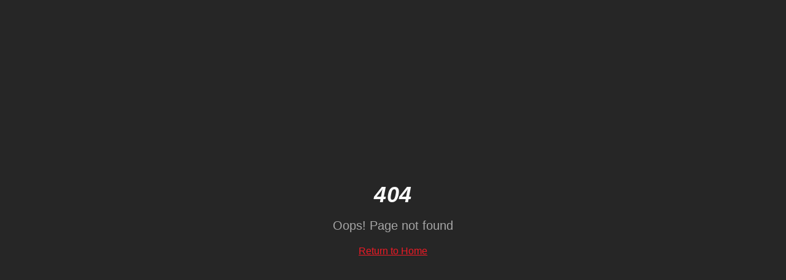

--- FILE ---
content_type: text/html; charset=utf-8
request_url: https://www.impactzonenj.com/2019/08/28/impact-zone-spartan-race-team/
body_size: 1387
content:
<!doctype html>
<html lang="en">
  <head>
    <meta charset="UTF-8" />
    <meta name="viewport" content="width=device-width, initial-scale=1.0" />
    <link rel="icon" type="image/png" href="/favicon.png">
    
    <!-- Primary Meta Tags -->
    <title>Impact Zone Fitness | Bergen County&#39;s Largest Gym | Norwood NJ</title>
    <meta name="title" content="Impact Zone Fitness | Bergen County's Largest Gym | Norwood NJ" />
    <meta name="description" content="51,000 sq ft premier fitness facility in Norwood, NJ. Hot yoga, infrared saunas, cold plunges, powerlifting, basketball court, and 100+ weekly classes. Start your free trial today!">
    <meta name="keywords" content="gym Norwood NJ, fitness center Bergen County, personal training, group fitness, powerlifting gym, hot yoga, cold plunge, infrared sauna, basketball court rental">
    <meta name="author" content="Impact Zone Fitness" />
    
    <!-- Open Graph / Facebook -->
    <meta property="og:type" content="website" />
    <meta property="og:url" content="https://impactzonenj.com/" />
    
    
    <meta property="og:image" content="https://impactzonenj.com/og-image.jpg" />
    
    <!-- Twitter -->
    <meta name="twitter:card" content="summary_large_image" />
    <meta name="twitter:url" content="https://impactzonenj.com/" />
    
    
    <meta name="twitter:image" content="https://impactzonenj.com/og-image.jpg" />
    
    <!-- Canonical URL -->
    <link rel="canonical" href="https://impactzonenj.com/" />
    
    <!-- Theme Color -->
    <meta name="theme-color" content="#0d0d0d" />
    
    <!-- Structured Data -->
    <script type="application/ld+json">
      {
        "@context": "https://schema.org",
        "@type": "HealthAndBeautyBusiness",
        "name": "Impact Zone Fitness & Sports Performance",
        "image": "https://impactzonenj.com/og-image.jpg",
        "address": {
          "@type": "PostalAddress",
          "streetAddress": "335 Chestnut Street",
          "addressLocality": "Norwood",
          "addressRegion": "NJ",
          "postalCode": "07648",
          "addressCountry": "US"
        },
        "telephone": "+1-201-775-1025",
        "url": "https://impactzonenj.com",
        "openingHours": ["Mo-Fr 05:00-23:00", "Sa-Su 07:00-20:00"],
        "priceRange": "$$",
        "aggregateRating": {
          "@type": "AggregateRating",
          "ratingValue": "4.9",
          "reviewCount": "500"
        }
      }
    </script>
    <meta property="og:title" content="Impact Zone Fitness | Bergen County&#39;s Largest Gym | Norwood NJ">
  <meta name="twitter:title" content="Impact Zone Fitness | Bergen County&#39;s Largest Gym | Norwood NJ">
  <meta property="og:description" content="51,000 sq ft premier fitness facility in Norwood, NJ. Hot yoga, infrared saunas, cold plunges, powerlifting, basketball court, and 100+ weekly classes. Start your free trial today!">
  <meta name="twitter:description" content="51,000 sq ft premier fitness facility in Norwood, NJ. Hot yoga, infrared saunas, cold plunges, powerlifting, basketball court, and 100+ weekly classes. Start your free trial today!">
  <script type="module" crossorigin src="/assets/index-CT7hd_qf.js"></script>
  <link rel="stylesheet" crossorigin href="/assets/index-DCKVqO4A.css">
<script defer src="https://www.impactzonenj.com/~flock.js" data-proxy-url="https://www.impactzonenj.com/~api/analytics"></script></head>
  <body>
    <div id="root"></div>
  </body>
</html>


--- FILE ---
content_type: text/javascript; charset=utf-8
request_url: https://www.impactzonenj.com/assets/index-CT7hd_qf.js
body_size: 258212
content:
var ty=e=>{throw TypeError(e)};var vd=(e,t,r)=>t.has(e)||ty("Cannot "+r);var O=(e,t,r)=>(vd(e,t,"read from private field"),r?r.call(e):t.get(e)),me=(e,t,r)=>t.has(e)?ty("Cannot add the same private member more than once"):t instanceof WeakSet?t.add(e):t.set(e,r),ie=(e,t,r,n)=>(vd(e,t,"write to private field"),n?n.call(e,r):t.set(e,r),r),ct=(e,t,r)=>(vd(e,t,"access private method"),r);var Tl=(e,t,r,n)=>({set _(s){ie(e,t,s,r)},get _(){return O(e,t,n)}});function nS(e,t){for(var r=0;r<t.length;r++){const n=t[r];if(typeof n!="string"&&!Array.isArray(n)){for(const s in n)if(s!=="default"&&!(s in e)){const i=Object.getOwnPropertyDescriptor(n,s);i&&Object.defineProperty(e,s,i.get?i:{enumerable:!0,get:()=>n[s]})}}}return Object.freeze(Object.defineProperty(e,Symbol.toStringTag,{value:"Module"}))}(function(){const t=document.createElement("link").relList;if(t&&t.supports&&t.supports("modulepreload"))return;for(const s of document.querySelectorAll('link[rel="modulepreload"]'))n(s);new MutationObserver(s=>{for(const i of s)if(i.type==="childList")for(const o of i.addedNodes)o.tagName==="LINK"&&o.rel==="modulepreload"&&n(o)}).observe(document,{childList:!0,subtree:!0});function r(s){const i={};return s.integrity&&(i.integrity=s.integrity),s.referrerPolicy&&(i.referrerPolicy=s.referrerPolicy),s.crossOrigin==="use-credentials"?i.credentials="include":s.crossOrigin==="anonymous"?i.credentials="omit":i.credentials="same-origin",i}function n(s){if(s.ep)return;s.ep=!0;const i=r(s);fetch(s.href,i)}})();function Nw(e){return e&&e.__esModule&&Object.prototype.hasOwnProperty.call(e,"default")?e.default:e}var _w={exports:{}},Su={},Sw={exports:{}},ce={};/**
 * @license React
 * react.production.min.js
 *
 * Copyright (c) Facebook, Inc. and its affiliates.
 *
 * This source code is licensed under the MIT license found in the
 * LICENSE file in the root directory of this source tree.
 */var ol=Symbol.for("react.element"),sS=Symbol.for("react.portal"),iS=Symbol.for("react.fragment"),aS=Symbol.for("react.strict_mode"),oS=Symbol.for("react.profiler"),lS=Symbol.for("react.provider"),cS=Symbol.for("react.context"),uS=Symbol.for("react.forward_ref"),dS=Symbol.for("react.suspense"),hS=Symbol.for("react.memo"),fS=Symbol.for("react.lazy"),ry=Symbol.iterator;function mS(e){return e===null||typeof e!="object"?null:(e=ry&&e[ry]||e["@@iterator"],typeof e=="function"?e:null)}var Cw={isMounted:function(){return!1},enqueueForceUpdate:function(){},enqueueReplaceState:function(){},enqueueSetState:function(){}},Ew=Object.assign,Tw={};function ka(e,t,r){this.props=e,this.context=t,this.refs=Tw,this.updater=r||Cw}ka.prototype.isReactComponent={};ka.prototype.setState=function(e,t){if(typeof e!="object"&&typeof e!="function"&&e!=null)throw Error("setState(...): takes an object of state variables to update or a function which returns an object of state variables.");this.updater.enqueueSetState(this,e,t,"setState")};ka.prototype.forceUpdate=function(e){this.updater.enqueueForceUpdate(this,e,"forceUpdate")};function Pw(){}Pw.prototype=ka.prototype;function Dm(e,t,r){this.props=e,this.context=t,this.refs=Tw,this.updater=r||Cw}var Lm=Dm.prototype=new Pw;Lm.constructor=Dm;Ew(Lm,ka.prototype);Lm.isPureReactComponent=!0;var ny=Array.isArray,Rw=Object.prototype.hasOwnProperty,$m={current:null},Aw={key:!0,ref:!0,__self:!0,__source:!0};function Ow(e,t,r){var n,s={},i=null,o=null;if(t!=null)for(n in t.ref!==void 0&&(o=t.ref),t.key!==void 0&&(i=""+t.key),t)Rw.call(t,n)&&!Aw.hasOwnProperty(n)&&(s[n]=t[n]);var l=arguments.length-2;if(l===1)s.children=r;else if(1<l){for(var c=Array(l),u=0;u<l;u++)c[u]=arguments[u+2];s.children=c}if(e&&e.defaultProps)for(n in l=e.defaultProps,l)s[n]===void 0&&(s[n]=l[n]);return{$$typeof:ol,type:e,key:i,ref:o,props:s,_owner:$m.current}}function pS(e,t){return{$$typeof:ol,type:e.type,key:t,ref:e.ref,props:e.props,_owner:e._owner}}function Fm(e){return typeof e=="object"&&e!==null&&e.$$typeof===ol}function gS(e){var t={"=":"=0",":":"=2"};return"$"+e.replace(/[=:]/g,function(r){return t[r]})}var sy=/\/+/g;function wd(e,t){return typeof e=="object"&&e!==null&&e.key!=null?gS(""+e.key):t.toString(36)}function uc(e,t,r,n,s){var i=typeof e;(i==="undefined"||i==="boolean")&&(e=null);var o=!1;if(e===null)o=!0;else switch(i){case"string":case"number":o=!0;break;case"object":switch(e.$$typeof){case ol:case sS:o=!0}}if(o)return o=e,s=s(o),e=n===""?"."+wd(o,0):n,ny(s)?(r="",e!=null&&(r=e.replace(sy,"$&/")+"/"),uc(s,t,r,"",function(u){return u})):s!=null&&(Fm(s)&&(s=pS(s,r+(!s.key||o&&o.key===s.key?"":(""+s.key).replace(sy,"$&/")+"/")+e)),t.push(s)),1;if(o=0,n=n===""?".":n+":",ny(e))for(var l=0;l<e.length;l++){i=e[l];var c=n+wd(i,l);o+=uc(i,t,r,c,s)}else if(c=mS(e),typeof c=="function")for(e=c.call(e),l=0;!(i=e.next()).done;)i=i.value,c=n+wd(i,l++),o+=uc(i,t,r,c,s);else if(i==="object")throw t=String(e),Error("Objects are not valid as a React child (found: "+(t==="[object Object]"?"object with keys {"+Object.keys(e).join(", ")+"}":t)+"). If you meant to render a collection of children, use an array instead.");return o}function Pl(e,t,r){if(e==null)return e;var n=[],s=0;return uc(e,n,"","",function(i){return t.call(r,i,s++)}),n}function yS(e){if(e._status===-1){var t=e._result;t=t(),t.then(function(r){(e._status===0||e._status===-1)&&(e._status=1,e._result=r)},function(r){(e._status===0||e._status===-1)&&(e._status=2,e._result=r)}),e._status===-1&&(e._status=0,e._result=t)}if(e._status===1)return e._result.default;throw e._result}var kt={current:null},dc={transition:null},xS={ReactCurrentDispatcher:kt,ReactCurrentBatchConfig:dc,ReactCurrentOwner:$m};function Iw(){throw Error("act(...) is not supported in production builds of React.")}ce.Children={map:Pl,forEach:function(e,t,r){Pl(e,function(){t.apply(this,arguments)},r)},count:function(e){var t=0;return Pl(e,function(){t++}),t},toArray:function(e){return Pl(e,function(t){return t})||[]},only:function(e){if(!Fm(e))throw Error("React.Children.only expected to receive a single React element child.");return e}};ce.Component=ka;ce.Fragment=iS;ce.Profiler=oS;ce.PureComponent=Dm;ce.StrictMode=aS;ce.Suspense=dS;ce.__SECRET_INTERNALS_DO_NOT_USE_OR_YOU_WILL_BE_FIRED=xS;ce.act=Iw;ce.cloneElement=function(e,t,r){if(e==null)throw Error("React.cloneElement(...): The argument must be a React element, but you passed "+e+".");var n=Ew({},e.props),s=e.key,i=e.ref,o=e._owner;if(t!=null){if(t.ref!==void 0&&(i=t.ref,o=$m.current),t.key!==void 0&&(s=""+t.key),e.type&&e.type.defaultProps)var l=e.type.defaultProps;for(c in t)Rw.call(t,c)&&!Aw.hasOwnProperty(c)&&(n[c]=t[c]===void 0&&l!==void 0?l[c]:t[c])}var c=arguments.length-2;if(c===1)n.children=r;else if(1<c){l=Array(c);for(var u=0;u<c;u++)l[u]=arguments[u+2];n.children=l}return{$$typeof:ol,type:e.type,key:s,ref:i,props:n,_owner:o}};ce.createContext=function(e){return e={$$typeof:cS,_currentValue:e,_currentValue2:e,_threadCount:0,Provider:null,Consumer:null,_defaultValue:null,_globalName:null},e.Provider={$$typeof:lS,_context:e},e.Consumer=e};ce.createElement=Ow;ce.createFactory=function(e){var t=Ow.bind(null,e);return t.type=e,t};ce.createRef=function(){return{current:null}};ce.forwardRef=function(e){return{$$typeof:uS,render:e}};ce.isValidElement=Fm;ce.lazy=function(e){return{$$typeof:fS,_payload:{_status:-1,_result:e},_init:yS}};ce.memo=function(e,t){return{$$typeof:hS,type:e,compare:t===void 0?null:t}};ce.startTransition=function(e){var t=dc.transition;dc.transition={};try{e()}finally{dc.transition=t}};ce.unstable_act=Iw;ce.useCallback=function(e,t){return kt.current.useCallback(e,t)};ce.useContext=function(e){return kt.current.useContext(e)};ce.useDebugValue=function(){};ce.useDeferredValue=function(e){return kt.current.useDeferredValue(e)};ce.useEffect=function(e,t){return kt.current.useEffect(e,t)};ce.useId=function(){return kt.current.useId()};ce.useImperativeHandle=function(e,t,r){return kt.current.useImperativeHandle(e,t,r)};ce.useInsertionEffect=function(e,t){return kt.current.useInsertionEffect(e,t)};ce.useLayoutEffect=function(e,t){return kt.current.useLayoutEffect(e,t)};ce.useMemo=function(e,t){return kt.current.useMemo(e,t)};ce.useReducer=function(e,t,r){return kt.current.useReducer(e,t,r)};ce.useRef=function(e){return kt.current.useRef(e)};ce.useState=function(e){return kt.current.useState(e)};ce.useSyncExternalStore=function(e,t,r){return kt.current.useSyncExternalStore(e,t,r)};ce.useTransition=function(){return kt.current.useTransition()};ce.version="18.3.1";Sw.exports=ce;var x=Sw.exports;const F=Nw(x),Vm=nS({__proto__:null,default:F},[x]);/**
 * @license React
 * react-jsx-runtime.production.min.js
 *
 * Copyright (c) Facebook, Inc. and its affiliates.
 *
 * This source code is licensed under the MIT license found in the
 * LICENSE file in the root directory of this source tree.
 */var vS=x,wS=Symbol.for("react.element"),bS=Symbol.for("react.fragment"),jS=Object.prototype.hasOwnProperty,kS=vS.__SECRET_INTERNALS_DO_NOT_USE_OR_YOU_WILL_BE_FIRED.ReactCurrentOwner,NS={key:!0,ref:!0,__self:!0,__source:!0};function Mw(e,t,r){var n,s={},i=null,o=null;r!==void 0&&(i=""+r),t.key!==void 0&&(i=""+t.key),t.ref!==void 0&&(o=t.ref);for(n in t)jS.call(t,n)&&!NS.hasOwnProperty(n)&&(s[n]=t[n]);if(e&&e.defaultProps)for(n in t=e.defaultProps,t)s[n]===void 0&&(s[n]=t[n]);return{$$typeof:wS,type:e,key:i,ref:o,props:s,_owner:kS.current}}Su.Fragment=bS;Su.jsx=Mw;Su.jsxs=Mw;_w.exports=Su;var a=_w.exports,Dw={exports:{}},zt={},Lw={exports:{}},$w={};/**
 * @license React
 * scheduler.production.min.js
 *
 * Copyright (c) Facebook, Inc. and its affiliates.
 *
 * This source code is licensed under the MIT license found in the
 * LICENSE file in the root directory of this source tree.
 */(function(e){function t(E,P){var V=E.length;E.push(P);e:for(;0<V;){var te=V-1>>>1,J=E[te];if(0<s(J,P))E[te]=P,E[V]=J,V=te;else break e}}function r(E){return E.length===0?null:E[0]}function n(E){if(E.length===0)return null;var P=E[0],V=E.pop();if(V!==P){E[0]=V;e:for(var te=0,J=E.length,le=J>>>1;te<le;){var ue=2*(te+1)-1,We=E[ue],lt=ue+1,ge=E[lt];if(0>s(We,V))lt<J&&0>s(ge,We)?(E[te]=ge,E[lt]=V,te=lt):(E[te]=We,E[ue]=V,te=ue);else if(lt<J&&0>s(ge,V))E[te]=ge,E[lt]=V,te=lt;else break e}}return P}function s(E,P){var V=E.sortIndex-P.sortIndex;return V!==0?V:E.id-P.id}if(typeof performance=="object"&&typeof performance.now=="function"){var i=performance;e.unstable_now=function(){return i.now()}}else{var o=Date,l=o.now();e.unstable_now=function(){return o.now()-l}}var c=[],u=[],d=1,h=null,f=3,m=!1,y=!1,p=!1,b=typeof setTimeout=="function"?setTimeout:null,g=typeof clearTimeout=="function"?clearTimeout:null,v=typeof setImmediate<"u"?setImmediate:null;typeof navigator<"u"&&navigator.scheduling!==void 0&&navigator.scheduling.isInputPending!==void 0&&navigator.scheduling.isInputPending.bind(navigator.scheduling);function w(E){for(var P=r(u);P!==null;){if(P.callback===null)n(u);else if(P.startTime<=E)n(u),P.sortIndex=P.expirationTime,t(c,P);else break;P=r(u)}}function j(E){if(p=!1,w(E),!y)if(r(c)!==null)y=!0,z(k);else{var P=r(u);P!==null&&B(j,P.startTime-E)}}function k(E,P){y=!1,p&&(p=!1,g(S),S=-1),m=!0;var V=f;try{for(w(P),h=r(c);h!==null&&(!(h.expirationTime>P)||E&&!T());){var te=h.callback;if(typeof te=="function"){h.callback=null,f=h.priorityLevel;var J=te(h.expirationTime<=P);P=e.unstable_now(),typeof J=="function"?h.callback=J:h===r(c)&&n(c),w(P)}else n(c);h=r(c)}if(h!==null)var le=!0;else{var ue=r(u);ue!==null&&B(j,ue.startTime-P),le=!1}return le}finally{h=null,f=V,m=!1}}var N=!1,_=null,S=-1,I=5,D=-1;function T(){return!(e.unstable_now()-D<I)}function A(){if(_!==null){var E=e.unstable_now();D=E;var P=!0;try{P=_(!0,E)}finally{P?M():(N=!1,_=null)}}else N=!1}var M;if(typeof v=="function")M=function(){v(A)};else if(typeof MessageChannel<"u"){var R=new MessageChannel,W=R.port2;R.port1.onmessage=A,M=function(){W.postMessage(null)}}else M=function(){b(A,0)};function z(E){_=E,N||(N=!0,M())}function B(E,P){S=b(function(){E(e.unstable_now())},P)}e.unstable_IdlePriority=5,e.unstable_ImmediatePriority=1,e.unstable_LowPriority=4,e.unstable_NormalPriority=3,e.unstable_Profiling=null,e.unstable_UserBlockingPriority=2,e.unstable_cancelCallback=function(E){E.callback=null},e.unstable_continueExecution=function(){y||m||(y=!0,z(k))},e.unstable_forceFrameRate=function(E){0>E||125<E?console.error("forceFrameRate takes a positive int between 0 and 125, forcing frame rates higher than 125 fps is not supported"):I=0<E?Math.floor(1e3/E):5},e.unstable_getCurrentPriorityLevel=function(){return f},e.unstable_getFirstCallbackNode=function(){return r(c)},e.unstable_next=function(E){switch(f){case 1:case 2:case 3:var P=3;break;default:P=f}var V=f;f=P;try{return E()}finally{f=V}},e.unstable_pauseExecution=function(){},e.unstable_requestPaint=function(){},e.unstable_runWithPriority=function(E,P){switch(E){case 1:case 2:case 3:case 4:case 5:break;default:E=3}var V=f;f=E;try{return P()}finally{f=V}},e.unstable_scheduleCallback=function(E,P,V){var te=e.unstable_now();switch(typeof V=="object"&&V!==null?(V=V.delay,V=typeof V=="number"&&0<V?te+V:te):V=te,E){case 1:var J=-1;break;case 2:J=250;break;case 5:J=1073741823;break;case 4:J=1e4;break;default:J=5e3}return J=V+J,E={id:d++,callback:P,priorityLevel:E,startTime:V,expirationTime:J,sortIndex:-1},V>te?(E.sortIndex=V,t(u,E),r(c)===null&&E===r(u)&&(p?(g(S),S=-1):p=!0,B(j,V-te))):(E.sortIndex=J,t(c,E),y||m||(y=!0,z(k))),E},e.unstable_shouldYield=T,e.unstable_wrapCallback=function(E){var P=f;return function(){var V=f;f=P;try{return E.apply(this,arguments)}finally{f=V}}}})($w);Lw.exports=$w;var _S=Lw.exports;/**
 * @license React
 * react-dom.production.min.js
 *
 * Copyright (c) Facebook, Inc. and its affiliates.
 *
 * This source code is licensed under the MIT license found in the
 * LICENSE file in the root directory of this source tree.
 */var SS=x,Vt=_S;function L(e){for(var t="https://reactjs.org/docs/error-decoder.html?invariant="+e,r=1;r<arguments.length;r++)t+="&args[]="+encodeURIComponent(arguments[r]);return"Minified React error #"+e+"; visit "+t+" for the full message or use the non-minified dev environment for full errors and additional helpful warnings."}var Fw=new Set,bo={};function ri(e,t){oa(e,t),oa(e+"Capture",t)}function oa(e,t){for(bo[e]=t,e=0;e<t.length;e++)Fw.add(t[e])}var Xr=!(typeof window>"u"||typeof window.document>"u"||typeof window.document.createElement>"u"),Ih=Object.prototype.hasOwnProperty,CS=/^[:A-Z_a-z\u00C0-\u00D6\u00D8-\u00F6\u00F8-\u02FF\u0370-\u037D\u037F-\u1FFF\u200C-\u200D\u2070-\u218F\u2C00-\u2FEF\u3001-\uD7FF\uF900-\uFDCF\uFDF0-\uFFFD][:A-Z_a-z\u00C0-\u00D6\u00D8-\u00F6\u00F8-\u02FF\u0370-\u037D\u037F-\u1FFF\u200C-\u200D\u2070-\u218F\u2C00-\u2FEF\u3001-\uD7FF\uF900-\uFDCF\uFDF0-\uFFFD\-.0-9\u00B7\u0300-\u036F\u203F-\u2040]*$/,iy={},ay={};function ES(e){return Ih.call(ay,e)?!0:Ih.call(iy,e)?!1:CS.test(e)?ay[e]=!0:(iy[e]=!0,!1)}function TS(e,t,r,n){if(r!==null&&r.type===0)return!1;switch(typeof t){case"function":case"symbol":return!0;case"boolean":return n?!1:r!==null?!r.acceptsBooleans:(e=e.toLowerCase().slice(0,5),e!=="data-"&&e!=="aria-");default:return!1}}function PS(e,t,r,n){if(t===null||typeof t>"u"||TS(e,t,r,n))return!0;if(n)return!1;if(r!==null)switch(r.type){case 3:return!t;case 4:return t===!1;case 5:return isNaN(t);case 6:return isNaN(t)||1>t}return!1}function Nt(e,t,r,n,s,i,o){this.acceptsBooleans=t===2||t===3||t===4,this.attributeName=n,this.attributeNamespace=s,this.mustUseProperty=r,this.propertyName=e,this.type=t,this.sanitizeURL=i,this.removeEmptyString=o}var ot={};"children dangerouslySetInnerHTML defaultValue defaultChecked innerHTML suppressContentEditableWarning suppressHydrationWarning style".split(" ").forEach(function(e){ot[e]=new Nt(e,0,!1,e,null,!1,!1)});[["acceptCharset","accept-charset"],["className","class"],["htmlFor","for"],["httpEquiv","http-equiv"]].forEach(function(e){var t=e[0];ot[t]=new Nt(t,1,!1,e[1],null,!1,!1)});["contentEditable","draggable","spellCheck","value"].forEach(function(e){ot[e]=new Nt(e,2,!1,e.toLowerCase(),null,!1,!1)});["autoReverse","externalResourcesRequired","focusable","preserveAlpha"].forEach(function(e){ot[e]=new Nt(e,2,!1,e,null,!1,!1)});"allowFullScreen async autoFocus autoPlay controls default defer disabled disablePictureInPicture disableRemotePlayback formNoValidate hidden loop noModule noValidate open playsInline readOnly required reversed scoped seamless itemScope".split(" ").forEach(function(e){ot[e]=new Nt(e,3,!1,e.toLowerCase(),null,!1,!1)});["checked","multiple","muted","selected"].forEach(function(e){ot[e]=new Nt(e,3,!0,e,null,!1,!1)});["capture","download"].forEach(function(e){ot[e]=new Nt(e,4,!1,e,null,!1,!1)});["cols","rows","size","span"].forEach(function(e){ot[e]=new Nt(e,6,!1,e,null,!1,!1)});["rowSpan","start"].forEach(function(e){ot[e]=new Nt(e,5,!1,e.toLowerCase(),null,!1,!1)});var Bm=/[\-:]([a-z])/g;function zm(e){return e[1].toUpperCase()}"accent-height alignment-baseline arabic-form baseline-shift cap-height clip-path clip-rule color-interpolation color-interpolation-filters color-profile color-rendering dominant-baseline enable-background fill-opacity fill-rule flood-color flood-opacity font-family font-size font-size-adjust font-stretch font-style font-variant font-weight glyph-name glyph-orientation-horizontal glyph-orientation-vertical horiz-adv-x horiz-origin-x image-rendering letter-spacing lighting-color marker-end marker-mid marker-start overline-position overline-thickness paint-order panose-1 pointer-events rendering-intent shape-rendering stop-color stop-opacity strikethrough-position strikethrough-thickness stroke-dasharray stroke-dashoffset stroke-linecap stroke-linejoin stroke-miterlimit stroke-opacity stroke-width text-anchor text-decoration text-rendering underline-position underline-thickness unicode-bidi unicode-range units-per-em v-alphabetic v-hanging v-ideographic v-mathematical vector-effect vert-adv-y vert-origin-x vert-origin-y word-spacing writing-mode xmlns:xlink x-height".split(" ").forEach(function(e){var t=e.replace(Bm,zm);ot[t]=new Nt(t,1,!1,e,null,!1,!1)});"xlink:actuate xlink:arcrole xlink:role xlink:show xlink:title xlink:type".split(" ").forEach(function(e){var t=e.replace(Bm,zm);ot[t]=new Nt(t,1,!1,e,"http://www.w3.org/1999/xlink",!1,!1)});["xml:base","xml:lang","xml:space"].forEach(function(e){var t=e.replace(Bm,zm);ot[t]=new Nt(t,1,!1,e,"http://www.w3.org/XML/1998/namespace",!1,!1)});["tabIndex","crossOrigin"].forEach(function(e){ot[e]=new Nt(e,1,!1,e.toLowerCase(),null,!1,!1)});ot.xlinkHref=new Nt("xlinkHref",1,!1,"xlink:href","http://www.w3.org/1999/xlink",!0,!1);["src","href","action","formAction"].forEach(function(e){ot[e]=new Nt(e,1,!1,e.toLowerCase(),null,!0,!0)});function Um(e,t,r,n){var s=ot.hasOwnProperty(t)?ot[t]:null;(s!==null?s.type!==0:n||!(2<t.length)||t[0]!=="o"&&t[0]!=="O"||t[1]!=="n"&&t[1]!=="N")&&(PS(t,r,s,n)&&(r=null),n||s===null?ES(t)&&(r===null?e.removeAttribute(t):e.setAttribute(t,""+r)):s.mustUseProperty?e[s.propertyName]=r===null?s.type===3?!1:"":r:(t=s.attributeName,n=s.attributeNamespace,r===null?e.removeAttribute(t):(s=s.type,r=s===3||s===4&&r===!0?"":""+r,n?e.setAttributeNS(n,t,r):e.setAttribute(t,r))))}var dn=SS.__SECRET_INTERNALS_DO_NOT_USE_OR_YOU_WILL_BE_FIRED,Rl=Symbol.for("react.element"),Ni=Symbol.for("react.portal"),_i=Symbol.for("react.fragment"),Wm=Symbol.for("react.strict_mode"),Mh=Symbol.for("react.profiler"),Vw=Symbol.for("react.provider"),Bw=Symbol.for("react.context"),qm=Symbol.for("react.forward_ref"),Dh=Symbol.for("react.suspense"),Lh=Symbol.for("react.suspense_list"),Hm=Symbol.for("react.memo"),Sn=Symbol.for("react.lazy"),zw=Symbol.for("react.offscreen"),oy=Symbol.iterator;function Fa(e){return e===null||typeof e!="object"?null:(e=oy&&e[oy]||e["@@iterator"],typeof e=="function"?e:null)}var Me=Object.assign,bd;function Ja(e){if(bd===void 0)try{throw Error()}catch(r){var t=r.stack.trim().match(/\n( *(at )?)/);bd=t&&t[1]||""}return`
`+bd+e}var jd=!1;function kd(e,t){if(!e||jd)return"";jd=!0;var r=Error.prepareStackTrace;Error.prepareStackTrace=void 0;try{if(t)if(t=function(){throw Error()},Object.defineProperty(t.prototype,"props",{set:function(){throw Error()}}),typeof Reflect=="object"&&Reflect.construct){try{Reflect.construct(t,[])}catch(u){var n=u}Reflect.construct(e,[],t)}else{try{t.call()}catch(u){n=u}e.call(t.prototype)}else{try{throw Error()}catch(u){n=u}e()}}catch(u){if(u&&n&&typeof u.stack=="string"){for(var s=u.stack.split(`
`),i=n.stack.split(`
`),o=s.length-1,l=i.length-1;1<=o&&0<=l&&s[o]!==i[l];)l--;for(;1<=o&&0<=l;o--,l--)if(s[o]!==i[l]){if(o!==1||l!==1)do if(o--,l--,0>l||s[o]!==i[l]){var c=`
`+s[o].replace(" at new "," at ");return e.displayName&&c.includes("<anonymous>")&&(c=c.replace("<anonymous>",e.displayName)),c}while(1<=o&&0<=l);break}}}finally{jd=!1,Error.prepareStackTrace=r}return(e=e?e.displayName||e.name:"")?Ja(e):""}function RS(e){switch(e.tag){case 5:return Ja(e.type);case 16:return Ja("Lazy");case 13:return Ja("Suspense");case 19:return Ja("SuspenseList");case 0:case 2:case 15:return e=kd(e.type,!1),e;case 11:return e=kd(e.type.render,!1),e;case 1:return e=kd(e.type,!0),e;default:return""}}function $h(e){if(e==null)return null;if(typeof e=="function")return e.displayName||e.name||null;if(typeof e=="string")return e;switch(e){case _i:return"Fragment";case Ni:return"Portal";case Mh:return"Profiler";case Wm:return"StrictMode";case Dh:return"Suspense";case Lh:return"SuspenseList"}if(typeof e=="object")switch(e.$$typeof){case Bw:return(e.displayName||"Context")+".Consumer";case Vw:return(e._context.displayName||"Context")+".Provider";case qm:var t=e.render;return e=e.displayName,e||(e=t.displayName||t.name||"",e=e!==""?"ForwardRef("+e+")":"ForwardRef"),e;case Hm:return t=e.displayName||null,t!==null?t:$h(e.type)||"Memo";case Sn:t=e._payload,e=e._init;try{return $h(e(t))}catch{}}return null}function AS(e){var t=e.type;switch(e.tag){case 24:return"Cache";case 9:return(t.displayName||"Context")+".Consumer";case 10:return(t._context.displayName||"Context")+".Provider";case 18:return"DehydratedFragment";case 11:return e=t.render,e=e.displayName||e.name||"",t.displayName||(e!==""?"ForwardRef("+e+")":"ForwardRef");case 7:return"Fragment";case 5:return t;case 4:return"Portal";case 3:return"Root";case 6:return"Text";case 16:return $h(t);case 8:return t===Wm?"StrictMode":"Mode";case 22:return"Offscreen";case 12:return"Profiler";case 21:return"Scope";case 13:return"Suspense";case 19:return"SuspenseList";case 25:return"TracingMarker";case 1:case 0:case 17:case 2:case 14:case 15:if(typeof t=="function")return t.displayName||t.name||null;if(typeof t=="string")return t}return null}function es(e){switch(typeof e){case"boolean":case"number":case"string":case"undefined":return e;case"object":return e;default:return""}}function Uw(e){var t=e.type;return(e=e.nodeName)&&e.toLowerCase()==="input"&&(t==="checkbox"||t==="radio")}function OS(e){var t=Uw(e)?"checked":"value",r=Object.getOwnPropertyDescriptor(e.constructor.prototype,t),n=""+e[t];if(!e.hasOwnProperty(t)&&typeof r<"u"&&typeof r.get=="function"&&typeof r.set=="function"){var s=r.get,i=r.set;return Object.defineProperty(e,t,{configurable:!0,get:function(){return s.call(this)},set:function(o){n=""+o,i.call(this,o)}}),Object.defineProperty(e,t,{enumerable:r.enumerable}),{getValue:function(){return n},setValue:function(o){n=""+o},stopTracking:function(){e._valueTracker=null,delete e[t]}}}}function Al(e){e._valueTracker||(e._valueTracker=OS(e))}function Ww(e){if(!e)return!1;var t=e._valueTracker;if(!t)return!0;var r=t.getValue(),n="";return e&&(n=Uw(e)?e.checked?"true":"false":e.value),e=n,e!==r?(t.setValue(e),!0):!1}function Ac(e){if(e=e||(typeof document<"u"?document:void 0),typeof e>"u")return null;try{return e.activeElement||e.body}catch{return e.body}}function Fh(e,t){var r=t.checked;return Me({},t,{defaultChecked:void 0,defaultValue:void 0,value:void 0,checked:r??e._wrapperState.initialChecked})}function ly(e,t){var r=t.defaultValue==null?"":t.defaultValue,n=t.checked!=null?t.checked:t.defaultChecked;r=es(t.value!=null?t.value:r),e._wrapperState={initialChecked:n,initialValue:r,controlled:t.type==="checkbox"||t.type==="radio"?t.checked!=null:t.value!=null}}function qw(e,t){t=t.checked,t!=null&&Um(e,"checked",t,!1)}function Vh(e,t){qw(e,t);var r=es(t.value),n=t.type;if(r!=null)n==="number"?(r===0&&e.value===""||e.value!=r)&&(e.value=""+r):e.value!==""+r&&(e.value=""+r);else if(n==="submit"||n==="reset"){e.removeAttribute("value");return}t.hasOwnProperty("value")?Bh(e,t.type,r):t.hasOwnProperty("defaultValue")&&Bh(e,t.type,es(t.defaultValue)),t.checked==null&&t.defaultChecked!=null&&(e.defaultChecked=!!t.defaultChecked)}function cy(e,t,r){if(t.hasOwnProperty("value")||t.hasOwnProperty("defaultValue")){var n=t.type;if(!(n!=="submit"&&n!=="reset"||t.value!==void 0&&t.value!==null))return;t=""+e._wrapperState.initialValue,r||t===e.value||(e.value=t),e.defaultValue=t}r=e.name,r!==""&&(e.name=""),e.defaultChecked=!!e._wrapperState.initialChecked,r!==""&&(e.name=r)}function Bh(e,t,r){(t!=="number"||Ac(e.ownerDocument)!==e)&&(r==null?e.defaultValue=""+e._wrapperState.initialValue:e.defaultValue!==""+r&&(e.defaultValue=""+r))}var Qa=Array.isArray;function zi(e,t,r,n){if(e=e.options,t){t={};for(var s=0;s<r.length;s++)t["$"+r[s]]=!0;for(r=0;r<e.length;r++)s=t.hasOwnProperty("$"+e[r].value),e[r].selected!==s&&(e[r].selected=s),s&&n&&(e[r].defaultSelected=!0)}else{for(r=""+es(r),t=null,s=0;s<e.length;s++){if(e[s].value===r){e[s].selected=!0,n&&(e[s].defaultSelected=!0);return}t!==null||e[s].disabled||(t=e[s])}t!==null&&(t.selected=!0)}}function zh(e,t){if(t.dangerouslySetInnerHTML!=null)throw Error(L(91));return Me({},t,{value:void 0,defaultValue:void 0,children:""+e._wrapperState.initialValue})}function uy(e,t){var r=t.value;if(r==null){if(r=t.children,t=t.defaultValue,r!=null){if(t!=null)throw Error(L(92));if(Qa(r)){if(1<r.length)throw Error(L(93));r=r[0]}t=r}t==null&&(t=""),r=t}e._wrapperState={initialValue:es(r)}}function Hw(e,t){var r=es(t.value),n=es(t.defaultValue);r!=null&&(r=""+r,r!==e.value&&(e.value=r),t.defaultValue==null&&e.defaultValue!==r&&(e.defaultValue=r)),n!=null&&(e.defaultValue=""+n)}function dy(e){var t=e.textContent;t===e._wrapperState.initialValue&&t!==""&&t!==null&&(e.value=t)}function Gw(e){switch(e){case"svg":return"http://www.w3.org/2000/svg";case"math":return"http://www.w3.org/1998/Math/MathML";default:return"http://www.w3.org/1999/xhtml"}}function Uh(e,t){return e==null||e==="http://www.w3.org/1999/xhtml"?Gw(t):e==="http://www.w3.org/2000/svg"&&t==="foreignObject"?"http://www.w3.org/1999/xhtml":e}var Ol,Kw=function(e){return typeof MSApp<"u"&&MSApp.execUnsafeLocalFunction?function(t,r,n,s){MSApp.execUnsafeLocalFunction(function(){return e(t,r,n,s)})}:e}(function(e,t){if(e.namespaceURI!=="http://www.w3.org/2000/svg"||"innerHTML"in e)e.innerHTML=t;else{for(Ol=Ol||document.createElement("div"),Ol.innerHTML="<svg>"+t.valueOf().toString()+"</svg>",t=Ol.firstChild;e.firstChild;)e.removeChild(e.firstChild);for(;t.firstChild;)e.appendChild(t.firstChild)}});function jo(e,t){if(t){var r=e.firstChild;if(r&&r===e.lastChild&&r.nodeType===3){r.nodeValue=t;return}}e.textContent=t}var so={animationIterationCount:!0,aspectRatio:!0,borderImageOutset:!0,borderImageSlice:!0,borderImageWidth:!0,boxFlex:!0,boxFlexGroup:!0,boxOrdinalGroup:!0,columnCount:!0,columns:!0,flex:!0,flexGrow:!0,flexPositive:!0,flexShrink:!0,flexNegative:!0,flexOrder:!0,gridArea:!0,gridRow:!0,gridRowEnd:!0,gridRowSpan:!0,gridRowStart:!0,gridColumn:!0,gridColumnEnd:!0,gridColumnSpan:!0,gridColumnStart:!0,fontWeight:!0,lineClamp:!0,lineHeight:!0,opacity:!0,order:!0,orphans:!0,tabSize:!0,widows:!0,zIndex:!0,zoom:!0,fillOpacity:!0,floodOpacity:!0,stopOpacity:!0,strokeDasharray:!0,strokeDashoffset:!0,strokeMiterlimit:!0,strokeOpacity:!0,strokeWidth:!0},IS=["Webkit","ms","Moz","O"];Object.keys(so).forEach(function(e){IS.forEach(function(t){t=t+e.charAt(0).toUpperCase()+e.substring(1),so[t]=so[e]})});function Zw(e,t,r){return t==null||typeof t=="boolean"||t===""?"":r||typeof t!="number"||t===0||so.hasOwnProperty(e)&&so[e]?(""+t).trim():t+"px"}function Yw(e,t){e=e.style;for(var r in t)if(t.hasOwnProperty(r)){var n=r.indexOf("--")===0,s=Zw(r,t[r],n);r==="float"&&(r="cssFloat"),n?e.setProperty(r,s):e[r]=s}}var MS=Me({menuitem:!0},{area:!0,base:!0,br:!0,col:!0,embed:!0,hr:!0,img:!0,input:!0,keygen:!0,link:!0,meta:!0,param:!0,source:!0,track:!0,wbr:!0});function Wh(e,t){if(t){if(MS[e]&&(t.children!=null||t.dangerouslySetInnerHTML!=null))throw Error(L(137,e));if(t.dangerouslySetInnerHTML!=null){if(t.children!=null)throw Error(L(60));if(typeof t.dangerouslySetInnerHTML!="object"||!("__html"in t.dangerouslySetInnerHTML))throw Error(L(61))}if(t.style!=null&&typeof t.style!="object")throw Error(L(62))}}function qh(e,t){if(e.indexOf("-")===-1)return typeof t.is=="string";switch(e){case"annotation-xml":case"color-profile":case"font-face":case"font-face-src":case"font-face-uri":case"font-face-format":case"font-face-name":case"missing-glyph":return!1;default:return!0}}var Hh=null;function Gm(e){return e=e.target||e.srcElement||window,e.correspondingUseElement&&(e=e.correspondingUseElement),e.nodeType===3?e.parentNode:e}var Gh=null,Ui=null,Wi=null;function hy(e){if(e=ul(e)){if(typeof Gh!="function")throw Error(L(280));var t=e.stateNode;t&&(t=Ru(t),Gh(e.stateNode,e.type,t))}}function Jw(e){Ui?Wi?Wi.push(e):Wi=[e]:Ui=e}function Qw(){if(Ui){var e=Ui,t=Wi;if(Wi=Ui=null,hy(e),t)for(e=0;e<t.length;e++)hy(t[e])}}function Xw(e,t){return e(t)}function eb(){}var Nd=!1;function tb(e,t,r){if(Nd)return e(t,r);Nd=!0;try{return Xw(e,t,r)}finally{Nd=!1,(Ui!==null||Wi!==null)&&(eb(),Qw())}}function ko(e,t){var r=e.stateNode;if(r===null)return null;var n=Ru(r);if(n===null)return null;r=n[t];e:switch(t){case"onClick":case"onClickCapture":case"onDoubleClick":case"onDoubleClickCapture":case"onMouseDown":case"onMouseDownCapture":case"onMouseMove":case"onMouseMoveCapture":case"onMouseUp":case"onMouseUpCapture":case"onMouseEnter":(n=!n.disabled)||(e=e.type,n=!(e==="button"||e==="input"||e==="select"||e==="textarea")),e=!n;break e;default:e=!1}if(e)return null;if(r&&typeof r!="function")throw Error(L(231,t,typeof r));return r}var Kh=!1;if(Xr)try{var Va={};Object.defineProperty(Va,"passive",{get:function(){Kh=!0}}),window.addEventListener("test",Va,Va),window.removeEventListener("test",Va,Va)}catch{Kh=!1}function DS(e,t,r,n,s,i,o,l,c){var u=Array.prototype.slice.call(arguments,3);try{t.apply(r,u)}catch(d){this.onError(d)}}var io=!1,Oc=null,Ic=!1,Zh=null,LS={onError:function(e){io=!0,Oc=e}};function $S(e,t,r,n,s,i,o,l,c){io=!1,Oc=null,DS.apply(LS,arguments)}function FS(e,t,r,n,s,i,o,l,c){if($S.apply(this,arguments),io){if(io){var u=Oc;io=!1,Oc=null}else throw Error(L(198));Ic||(Ic=!0,Zh=u)}}function ni(e){var t=e,r=e;if(e.alternate)for(;t.return;)t=t.return;else{e=t;do t=e,t.flags&4098&&(r=t.return),e=t.return;while(e)}return t.tag===3?r:null}function rb(e){if(e.tag===13){var t=e.memoizedState;if(t===null&&(e=e.alternate,e!==null&&(t=e.memoizedState)),t!==null)return t.dehydrated}return null}function fy(e){if(ni(e)!==e)throw Error(L(188))}function VS(e){var t=e.alternate;if(!t){if(t=ni(e),t===null)throw Error(L(188));return t!==e?null:e}for(var r=e,n=t;;){var s=r.return;if(s===null)break;var i=s.alternate;if(i===null){if(n=s.return,n!==null){r=n;continue}break}if(s.child===i.child){for(i=s.child;i;){if(i===r)return fy(s),e;if(i===n)return fy(s),t;i=i.sibling}throw Error(L(188))}if(r.return!==n.return)r=s,n=i;else{for(var o=!1,l=s.child;l;){if(l===r){o=!0,r=s,n=i;break}if(l===n){o=!0,n=s,r=i;break}l=l.sibling}if(!o){for(l=i.child;l;){if(l===r){o=!0,r=i,n=s;break}if(l===n){o=!0,n=i,r=s;break}l=l.sibling}if(!o)throw Error(L(189))}}if(r.alternate!==n)throw Error(L(190))}if(r.tag!==3)throw Error(L(188));return r.stateNode.current===r?e:t}function nb(e){return e=VS(e),e!==null?sb(e):null}function sb(e){if(e.tag===5||e.tag===6)return e;for(e=e.child;e!==null;){var t=sb(e);if(t!==null)return t;e=e.sibling}return null}var ib=Vt.unstable_scheduleCallback,my=Vt.unstable_cancelCallback,BS=Vt.unstable_shouldYield,zS=Vt.unstable_requestPaint,Be=Vt.unstable_now,US=Vt.unstable_getCurrentPriorityLevel,Km=Vt.unstable_ImmediatePriority,ab=Vt.unstable_UserBlockingPriority,Mc=Vt.unstable_NormalPriority,WS=Vt.unstable_LowPriority,ob=Vt.unstable_IdlePriority,Cu=null,Mr=null;function qS(e){if(Mr&&typeof Mr.onCommitFiberRoot=="function")try{Mr.onCommitFiberRoot(Cu,e,void 0,(e.current.flags&128)===128)}catch{}}var vr=Math.clz32?Math.clz32:KS,HS=Math.log,GS=Math.LN2;function KS(e){return e>>>=0,e===0?32:31-(HS(e)/GS|0)|0}var Il=64,Ml=4194304;function Xa(e){switch(e&-e){case 1:return 1;case 2:return 2;case 4:return 4;case 8:return 8;case 16:return 16;case 32:return 32;case 64:case 128:case 256:case 512:case 1024:case 2048:case 4096:case 8192:case 16384:case 32768:case 65536:case 131072:case 262144:case 524288:case 1048576:case 2097152:return e&4194240;case 4194304:case 8388608:case 16777216:case 33554432:case 67108864:return e&130023424;case 134217728:return 134217728;case 268435456:return 268435456;case 536870912:return 536870912;case 1073741824:return 1073741824;default:return e}}function Dc(e,t){var r=e.pendingLanes;if(r===0)return 0;var n=0,s=e.suspendedLanes,i=e.pingedLanes,o=r&268435455;if(o!==0){var l=o&~s;l!==0?n=Xa(l):(i&=o,i!==0&&(n=Xa(i)))}else o=r&~s,o!==0?n=Xa(o):i!==0&&(n=Xa(i));if(n===0)return 0;if(t!==0&&t!==n&&!(t&s)&&(s=n&-n,i=t&-t,s>=i||s===16&&(i&4194240)!==0))return t;if(n&4&&(n|=r&16),t=e.entangledLanes,t!==0)for(e=e.entanglements,t&=n;0<t;)r=31-vr(t),s=1<<r,n|=e[r],t&=~s;return n}function ZS(e,t){switch(e){case 1:case 2:case 4:return t+250;case 8:case 16:case 32:case 64:case 128:case 256:case 512:case 1024:case 2048:case 4096:case 8192:case 16384:case 32768:case 65536:case 131072:case 262144:case 524288:case 1048576:case 2097152:return t+5e3;case 4194304:case 8388608:case 16777216:case 33554432:case 67108864:return-1;case 134217728:case 268435456:case 536870912:case 1073741824:return-1;default:return-1}}function YS(e,t){for(var r=e.suspendedLanes,n=e.pingedLanes,s=e.expirationTimes,i=e.pendingLanes;0<i;){var o=31-vr(i),l=1<<o,c=s[o];c===-1?(!(l&r)||l&n)&&(s[o]=ZS(l,t)):c<=t&&(e.expiredLanes|=l),i&=~l}}function Yh(e){return e=e.pendingLanes&-1073741825,e!==0?e:e&1073741824?1073741824:0}function lb(){var e=Il;return Il<<=1,!(Il&4194240)&&(Il=64),e}function _d(e){for(var t=[],r=0;31>r;r++)t.push(e);return t}function ll(e,t,r){e.pendingLanes|=t,t!==536870912&&(e.suspendedLanes=0,e.pingedLanes=0),e=e.eventTimes,t=31-vr(t),e[t]=r}function JS(e,t){var r=e.pendingLanes&~t;e.pendingLanes=t,e.suspendedLanes=0,e.pingedLanes=0,e.expiredLanes&=t,e.mutableReadLanes&=t,e.entangledLanes&=t,t=e.entanglements;var n=e.eventTimes;for(e=e.expirationTimes;0<r;){var s=31-vr(r),i=1<<s;t[s]=0,n[s]=-1,e[s]=-1,r&=~i}}function Zm(e,t){var r=e.entangledLanes|=t;for(e=e.entanglements;r;){var n=31-vr(r),s=1<<n;s&t|e[n]&t&&(e[n]|=t),r&=~s}}var ve=0;function cb(e){return e&=-e,1<e?4<e?e&268435455?16:536870912:4:1}var ub,Ym,db,hb,fb,Jh=!1,Dl=[],zn=null,Un=null,Wn=null,No=new Map,_o=new Map,Pn=[],QS="mousedown mouseup touchcancel touchend touchstart auxclick dblclick pointercancel pointerdown pointerup dragend dragstart drop compositionend compositionstart keydown keypress keyup input textInput copy cut paste click change contextmenu reset submit".split(" ");function py(e,t){switch(e){case"focusin":case"focusout":zn=null;break;case"dragenter":case"dragleave":Un=null;break;case"mouseover":case"mouseout":Wn=null;break;case"pointerover":case"pointerout":No.delete(t.pointerId);break;case"gotpointercapture":case"lostpointercapture":_o.delete(t.pointerId)}}function Ba(e,t,r,n,s,i){return e===null||e.nativeEvent!==i?(e={blockedOn:t,domEventName:r,eventSystemFlags:n,nativeEvent:i,targetContainers:[s]},t!==null&&(t=ul(t),t!==null&&Ym(t)),e):(e.eventSystemFlags|=n,t=e.targetContainers,s!==null&&t.indexOf(s)===-1&&t.push(s),e)}function XS(e,t,r,n,s){switch(t){case"focusin":return zn=Ba(zn,e,t,r,n,s),!0;case"dragenter":return Un=Ba(Un,e,t,r,n,s),!0;case"mouseover":return Wn=Ba(Wn,e,t,r,n,s),!0;case"pointerover":var i=s.pointerId;return No.set(i,Ba(No.get(i)||null,e,t,r,n,s)),!0;case"gotpointercapture":return i=s.pointerId,_o.set(i,Ba(_o.get(i)||null,e,t,r,n,s)),!0}return!1}function mb(e){var t=Ts(e.target);if(t!==null){var r=ni(t);if(r!==null){if(t=r.tag,t===13){if(t=rb(r),t!==null){e.blockedOn=t,fb(e.priority,function(){db(r)});return}}else if(t===3&&r.stateNode.current.memoizedState.isDehydrated){e.blockedOn=r.tag===3?r.stateNode.containerInfo:null;return}}}e.blockedOn=null}function hc(e){if(e.blockedOn!==null)return!1;for(var t=e.targetContainers;0<t.length;){var r=Qh(e.domEventName,e.eventSystemFlags,t[0],e.nativeEvent);if(r===null){r=e.nativeEvent;var n=new r.constructor(r.type,r);Hh=n,r.target.dispatchEvent(n),Hh=null}else return t=ul(r),t!==null&&Ym(t),e.blockedOn=r,!1;t.shift()}return!0}function gy(e,t,r){hc(e)&&r.delete(t)}function eC(){Jh=!1,zn!==null&&hc(zn)&&(zn=null),Un!==null&&hc(Un)&&(Un=null),Wn!==null&&hc(Wn)&&(Wn=null),No.forEach(gy),_o.forEach(gy)}function za(e,t){e.blockedOn===t&&(e.blockedOn=null,Jh||(Jh=!0,Vt.unstable_scheduleCallback(Vt.unstable_NormalPriority,eC)))}function So(e){function t(s){return za(s,e)}if(0<Dl.length){za(Dl[0],e);for(var r=1;r<Dl.length;r++){var n=Dl[r];n.blockedOn===e&&(n.blockedOn=null)}}for(zn!==null&&za(zn,e),Un!==null&&za(Un,e),Wn!==null&&za(Wn,e),No.forEach(t),_o.forEach(t),r=0;r<Pn.length;r++)n=Pn[r],n.blockedOn===e&&(n.blockedOn=null);for(;0<Pn.length&&(r=Pn[0],r.blockedOn===null);)mb(r),r.blockedOn===null&&Pn.shift()}var qi=dn.ReactCurrentBatchConfig,Lc=!0;function tC(e,t,r,n){var s=ve,i=qi.transition;qi.transition=null;try{ve=1,Jm(e,t,r,n)}finally{ve=s,qi.transition=i}}function rC(e,t,r,n){var s=ve,i=qi.transition;qi.transition=null;try{ve=4,Jm(e,t,r,n)}finally{ve=s,qi.transition=i}}function Jm(e,t,r,n){if(Lc){var s=Qh(e,t,r,n);if(s===null)Md(e,t,n,$c,r),py(e,n);else if(XS(s,e,t,r,n))n.stopPropagation();else if(py(e,n),t&4&&-1<QS.indexOf(e)){for(;s!==null;){var i=ul(s);if(i!==null&&ub(i),i=Qh(e,t,r,n),i===null&&Md(e,t,n,$c,r),i===s)break;s=i}s!==null&&n.stopPropagation()}else Md(e,t,n,null,r)}}var $c=null;function Qh(e,t,r,n){if($c=null,e=Gm(n),e=Ts(e),e!==null)if(t=ni(e),t===null)e=null;else if(r=t.tag,r===13){if(e=rb(t),e!==null)return e;e=null}else if(r===3){if(t.stateNode.current.memoizedState.isDehydrated)return t.tag===3?t.stateNode.containerInfo:null;e=null}else t!==e&&(e=null);return $c=e,null}function pb(e){switch(e){case"cancel":case"click":case"close":case"contextmenu":case"copy":case"cut":case"auxclick":case"dblclick":case"dragend":case"dragstart":case"drop":case"focusin":case"focusout":case"input":case"invalid":case"keydown":case"keypress":case"keyup":case"mousedown":case"mouseup":case"paste":case"pause":case"play":case"pointercancel":case"pointerdown":case"pointerup":case"ratechange":case"reset":case"resize":case"seeked":case"submit":case"touchcancel":case"touchend":case"touchstart":case"volumechange":case"change":case"selectionchange":case"textInput":case"compositionstart":case"compositionend":case"compositionupdate":case"beforeblur":case"afterblur":case"beforeinput":case"blur":case"fullscreenchange":case"focus":case"hashchange":case"popstate":case"select":case"selectstart":return 1;case"drag":case"dragenter":case"dragexit":case"dragleave":case"dragover":case"mousemove":case"mouseout":case"mouseover":case"pointermove":case"pointerout":case"pointerover":case"scroll":case"toggle":case"touchmove":case"wheel":case"mouseenter":case"mouseleave":case"pointerenter":case"pointerleave":return 4;case"message":switch(US()){case Km:return 1;case ab:return 4;case Mc:case WS:return 16;case ob:return 536870912;default:return 16}default:return 16}}var $n=null,Qm=null,fc=null;function gb(){if(fc)return fc;var e,t=Qm,r=t.length,n,s="value"in $n?$n.value:$n.textContent,i=s.length;for(e=0;e<r&&t[e]===s[e];e++);var o=r-e;for(n=1;n<=o&&t[r-n]===s[i-n];n++);return fc=s.slice(e,1<n?1-n:void 0)}function mc(e){var t=e.keyCode;return"charCode"in e?(e=e.charCode,e===0&&t===13&&(e=13)):e=t,e===10&&(e=13),32<=e||e===13?e:0}function Ll(){return!0}function yy(){return!1}function Ut(e){function t(r,n,s,i,o){this._reactName=r,this._targetInst=s,this.type=n,this.nativeEvent=i,this.target=o,this.currentTarget=null;for(var l in e)e.hasOwnProperty(l)&&(r=e[l],this[l]=r?r(i):i[l]);return this.isDefaultPrevented=(i.defaultPrevented!=null?i.defaultPrevented:i.returnValue===!1)?Ll:yy,this.isPropagationStopped=yy,this}return Me(t.prototype,{preventDefault:function(){this.defaultPrevented=!0;var r=this.nativeEvent;r&&(r.preventDefault?r.preventDefault():typeof r.returnValue!="unknown"&&(r.returnValue=!1),this.isDefaultPrevented=Ll)},stopPropagation:function(){var r=this.nativeEvent;r&&(r.stopPropagation?r.stopPropagation():typeof r.cancelBubble!="unknown"&&(r.cancelBubble=!0),this.isPropagationStopped=Ll)},persist:function(){},isPersistent:Ll}),t}var Na={eventPhase:0,bubbles:0,cancelable:0,timeStamp:function(e){return e.timeStamp||Date.now()},defaultPrevented:0,isTrusted:0},Xm=Ut(Na),cl=Me({},Na,{view:0,detail:0}),nC=Ut(cl),Sd,Cd,Ua,Eu=Me({},cl,{screenX:0,screenY:0,clientX:0,clientY:0,pageX:0,pageY:0,ctrlKey:0,shiftKey:0,altKey:0,metaKey:0,getModifierState:ep,button:0,buttons:0,relatedTarget:function(e){return e.relatedTarget===void 0?e.fromElement===e.srcElement?e.toElement:e.fromElement:e.relatedTarget},movementX:function(e){return"movementX"in e?e.movementX:(e!==Ua&&(Ua&&e.type==="mousemove"?(Sd=e.screenX-Ua.screenX,Cd=e.screenY-Ua.screenY):Cd=Sd=0,Ua=e),Sd)},movementY:function(e){return"movementY"in e?e.movementY:Cd}}),xy=Ut(Eu),sC=Me({},Eu,{dataTransfer:0}),iC=Ut(sC),aC=Me({},cl,{relatedTarget:0}),Ed=Ut(aC),oC=Me({},Na,{animationName:0,elapsedTime:0,pseudoElement:0}),lC=Ut(oC),cC=Me({},Na,{clipboardData:function(e){return"clipboardData"in e?e.clipboardData:window.clipboardData}}),uC=Ut(cC),dC=Me({},Na,{data:0}),vy=Ut(dC),hC={Esc:"Escape",Spacebar:" ",Left:"ArrowLeft",Up:"ArrowUp",Right:"ArrowRight",Down:"ArrowDown",Del:"Delete",Win:"OS",Menu:"ContextMenu",Apps:"ContextMenu",Scroll:"ScrollLock",MozPrintableKey:"Unidentified"},fC={8:"Backspace",9:"Tab",12:"Clear",13:"Enter",16:"Shift",17:"Control",18:"Alt",19:"Pause",20:"CapsLock",27:"Escape",32:" ",33:"PageUp",34:"PageDown",35:"End",36:"Home",37:"ArrowLeft",38:"ArrowUp",39:"ArrowRight",40:"ArrowDown",45:"Insert",46:"Delete",112:"F1",113:"F2",114:"F3",115:"F4",116:"F5",117:"F6",118:"F7",119:"F8",120:"F9",121:"F10",122:"F11",123:"F12",144:"NumLock",145:"ScrollLock",224:"Meta"},mC={Alt:"altKey",Control:"ctrlKey",Meta:"metaKey",Shift:"shiftKey"};function pC(e){var t=this.nativeEvent;return t.getModifierState?t.getModifierState(e):(e=mC[e])?!!t[e]:!1}function ep(){return pC}var gC=Me({},cl,{key:function(e){if(e.key){var t=hC[e.key]||e.key;if(t!=="Unidentified")return t}return e.type==="keypress"?(e=mc(e),e===13?"Enter":String.fromCharCode(e)):e.type==="keydown"||e.type==="keyup"?fC[e.keyCode]||"Unidentified":""},code:0,location:0,ctrlKey:0,shiftKey:0,altKey:0,metaKey:0,repeat:0,locale:0,getModifierState:ep,charCode:function(e){return e.type==="keypress"?mc(e):0},keyCode:function(e){return e.type==="keydown"||e.type==="keyup"?e.keyCode:0},which:function(e){return e.type==="keypress"?mc(e):e.type==="keydown"||e.type==="keyup"?e.keyCode:0}}),yC=Ut(gC),xC=Me({},Eu,{pointerId:0,width:0,height:0,pressure:0,tangentialPressure:0,tiltX:0,tiltY:0,twist:0,pointerType:0,isPrimary:0}),wy=Ut(xC),vC=Me({},cl,{touches:0,targetTouches:0,changedTouches:0,altKey:0,metaKey:0,ctrlKey:0,shiftKey:0,getModifierState:ep}),wC=Ut(vC),bC=Me({},Na,{propertyName:0,elapsedTime:0,pseudoElement:0}),jC=Ut(bC),kC=Me({},Eu,{deltaX:function(e){return"deltaX"in e?e.deltaX:"wheelDeltaX"in e?-e.wheelDeltaX:0},deltaY:function(e){return"deltaY"in e?e.deltaY:"wheelDeltaY"in e?-e.wheelDeltaY:"wheelDelta"in e?-e.wheelDelta:0},deltaZ:0,deltaMode:0}),NC=Ut(kC),_C=[9,13,27,32],tp=Xr&&"CompositionEvent"in window,ao=null;Xr&&"documentMode"in document&&(ao=document.documentMode);var SC=Xr&&"TextEvent"in window&&!ao,yb=Xr&&(!tp||ao&&8<ao&&11>=ao),by=" ",jy=!1;function xb(e,t){switch(e){case"keyup":return _C.indexOf(t.keyCode)!==-1;case"keydown":return t.keyCode!==229;case"keypress":case"mousedown":case"focusout":return!0;default:return!1}}function vb(e){return e=e.detail,typeof e=="object"&&"data"in e?e.data:null}var Si=!1;function CC(e,t){switch(e){case"compositionend":return vb(t);case"keypress":return t.which!==32?null:(jy=!0,by);case"textInput":return e=t.data,e===by&&jy?null:e;default:return null}}function EC(e,t){if(Si)return e==="compositionend"||!tp&&xb(e,t)?(e=gb(),fc=Qm=$n=null,Si=!1,e):null;switch(e){case"paste":return null;case"keypress":if(!(t.ctrlKey||t.altKey||t.metaKey)||t.ctrlKey&&t.altKey){if(t.char&&1<t.char.length)return t.char;if(t.which)return String.fromCharCode(t.which)}return null;case"compositionend":return yb&&t.locale!=="ko"?null:t.data;default:return null}}var TC={color:!0,date:!0,datetime:!0,"datetime-local":!0,email:!0,month:!0,number:!0,password:!0,range:!0,search:!0,tel:!0,text:!0,time:!0,url:!0,week:!0};function ky(e){var t=e&&e.nodeName&&e.nodeName.toLowerCase();return t==="input"?!!TC[e.type]:t==="textarea"}function wb(e,t,r,n){Jw(n),t=Fc(t,"onChange"),0<t.length&&(r=new Xm("onChange","change",null,r,n),e.push({event:r,listeners:t}))}var oo=null,Co=null;function PC(e){Rb(e,0)}function Tu(e){var t=Ti(e);if(Ww(t))return e}function RC(e,t){if(e==="change")return t}var bb=!1;if(Xr){var Td;if(Xr){var Pd="oninput"in document;if(!Pd){var Ny=document.createElement("div");Ny.setAttribute("oninput","return;"),Pd=typeof Ny.oninput=="function"}Td=Pd}else Td=!1;bb=Td&&(!document.documentMode||9<document.documentMode)}function _y(){oo&&(oo.detachEvent("onpropertychange",jb),Co=oo=null)}function jb(e){if(e.propertyName==="value"&&Tu(Co)){var t=[];wb(t,Co,e,Gm(e)),tb(PC,t)}}function AC(e,t,r){e==="focusin"?(_y(),oo=t,Co=r,oo.attachEvent("onpropertychange",jb)):e==="focusout"&&_y()}function OC(e){if(e==="selectionchange"||e==="keyup"||e==="keydown")return Tu(Co)}function IC(e,t){if(e==="click")return Tu(t)}function MC(e,t){if(e==="input"||e==="change")return Tu(t)}function DC(e,t){return e===t&&(e!==0||1/e===1/t)||e!==e&&t!==t}var jr=typeof Object.is=="function"?Object.is:DC;function Eo(e,t){if(jr(e,t))return!0;if(typeof e!="object"||e===null||typeof t!="object"||t===null)return!1;var r=Object.keys(e),n=Object.keys(t);if(r.length!==n.length)return!1;for(n=0;n<r.length;n++){var s=r[n];if(!Ih.call(t,s)||!jr(e[s],t[s]))return!1}return!0}function Sy(e){for(;e&&e.firstChild;)e=e.firstChild;return e}function Cy(e,t){var r=Sy(e);e=0;for(var n;r;){if(r.nodeType===3){if(n=e+r.textContent.length,e<=t&&n>=t)return{node:r,offset:t-e};e=n}e:{for(;r;){if(r.nextSibling){r=r.nextSibling;break e}r=r.parentNode}r=void 0}r=Sy(r)}}function kb(e,t){return e&&t?e===t?!0:e&&e.nodeType===3?!1:t&&t.nodeType===3?kb(e,t.parentNode):"contains"in e?e.contains(t):e.compareDocumentPosition?!!(e.compareDocumentPosition(t)&16):!1:!1}function Nb(){for(var e=window,t=Ac();t instanceof e.HTMLIFrameElement;){try{var r=typeof t.contentWindow.location.href=="string"}catch{r=!1}if(r)e=t.contentWindow;else break;t=Ac(e.document)}return t}function rp(e){var t=e&&e.nodeName&&e.nodeName.toLowerCase();return t&&(t==="input"&&(e.type==="text"||e.type==="search"||e.type==="tel"||e.type==="url"||e.type==="password")||t==="textarea"||e.contentEditable==="true")}function LC(e){var t=Nb(),r=e.focusedElem,n=e.selectionRange;if(t!==r&&r&&r.ownerDocument&&kb(r.ownerDocument.documentElement,r)){if(n!==null&&rp(r)){if(t=n.start,e=n.end,e===void 0&&(e=t),"selectionStart"in r)r.selectionStart=t,r.selectionEnd=Math.min(e,r.value.length);else if(e=(t=r.ownerDocument||document)&&t.defaultView||window,e.getSelection){e=e.getSelection();var s=r.textContent.length,i=Math.min(n.start,s);n=n.end===void 0?i:Math.min(n.end,s),!e.extend&&i>n&&(s=n,n=i,i=s),s=Cy(r,i);var o=Cy(r,n);s&&o&&(e.rangeCount!==1||e.anchorNode!==s.node||e.anchorOffset!==s.offset||e.focusNode!==o.node||e.focusOffset!==o.offset)&&(t=t.createRange(),t.setStart(s.node,s.offset),e.removeAllRanges(),i>n?(e.addRange(t),e.extend(o.node,o.offset)):(t.setEnd(o.node,o.offset),e.addRange(t)))}}for(t=[],e=r;e=e.parentNode;)e.nodeType===1&&t.push({element:e,left:e.scrollLeft,top:e.scrollTop});for(typeof r.focus=="function"&&r.focus(),r=0;r<t.length;r++)e=t[r],e.element.scrollLeft=e.left,e.element.scrollTop=e.top}}var $C=Xr&&"documentMode"in document&&11>=document.documentMode,Ci=null,Xh=null,lo=null,ef=!1;function Ey(e,t,r){var n=r.window===r?r.document:r.nodeType===9?r:r.ownerDocument;ef||Ci==null||Ci!==Ac(n)||(n=Ci,"selectionStart"in n&&rp(n)?n={start:n.selectionStart,end:n.selectionEnd}:(n=(n.ownerDocument&&n.ownerDocument.defaultView||window).getSelection(),n={anchorNode:n.anchorNode,anchorOffset:n.anchorOffset,focusNode:n.focusNode,focusOffset:n.focusOffset}),lo&&Eo(lo,n)||(lo=n,n=Fc(Xh,"onSelect"),0<n.length&&(t=new Xm("onSelect","select",null,t,r),e.push({event:t,listeners:n}),t.target=Ci)))}function $l(e,t){var r={};return r[e.toLowerCase()]=t.toLowerCase(),r["Webkit"+e]="webkit"+t,r["Moz"+e]="moz"+t,r}var Ei={animationend:$l("Animation","AnimationEnd"),animationiteration:$l("Animation","AnimationIteration"),animationstart:$l("Animation","AnimationStart"),transitionend:$l("Transition","TransitionEnd")},Rd={},_b={};Xr&&(_b=document.createElement("div").style,"AnimationEvent"in window||(delete Ei.animationend.animation,delete Ei.animationiteration.animation,delete Ei.animationstart.animation),"TransitionEvent"in window||delete Ei.transitionend.transition);function Pu(e){if(Rd[e])return Rd[e];if(!Ei[e])return e;var t=Ei[e],r;for(r in t)if(t.hasOwnProperty(r)&&r in _b)return Rd[e]=t[r];return e}var Sb=Pu("animationend"),Cb=Pu("animationiteration"),Eb=Pu("animationstart"),Tb=Pu("transitionend"),Pb=new Map,Ty="abort auxClick cancel canPlay canPlayThrough click close contextMenu copy cut drag dragEnd dragEnter dragExit dragLeave dragOver dragStart drop durationChange emptied encrypted ended error gotPointerCapture input invalid keyDown keyPress keyUp load loadedData loadedMetadata loadStart lostPointerCapture mouseDown mouseMove mouseOut mouseOver mouseUp paste pause play playing pointerCancel pointerDown pointerMove pointerOut pointerOver pointerUp progress rateChange reset resize seeked seeking stalled submit suspend timeUpdate touchCancel touchEnd touchStart volumeChange scroll toggle touchMove waiting wheel".split(" ");function ls(e,t){Pb.set(e,t),ri(t,[e])}for(var Ad=0;Ad<Ty.length;Ad++){var Od=Ty[Ad],FC=Od.toLowerCase(),VC=Od[0].toUpperCase()+Od.slice(1);ls(FC,"on"+VC)}ls(Sb,"onAnimationEnd");ls(Cb,"onAnimationIteration");ls(Eb,"onAnimationStart");ls("dblclick","onDoubleClick");ls("focusin","onFocus");ls("focusout","onBlur");ls(Tb,"onTransitionEnd");oa("onMouseEnter",["mouseout","mouseover"]);oa("onMouseLeave",["mouseout","mouseover"]);oa("onPointerEnter",["pointerout","pointerover"]);oa("onPointerLeave",["pointerout","pointerover"]);ri("onChange","change click focusin focusout input keydown keyup selectionchange".split(" "));ri("onSelect","focusout contextmenu dragend focusin keydown keyup mousedown mouseup selectionchange".split(" "));ri("onBeforeInput",["compositionend","keypress","textInput","paste"]);ri("onCompositionEnd","compositionend focusout keydown keypress keyup mousedown".split(" "));ri("onCompositionStart","compositionstart focusout keydown keypress keyup mousedown".split(" "));ri("onCompositionUpdate","compositionupdate focusout keydown keypress keyup mousedown".split(" "));var eo="abort canplay canplaythrough durationchange emptied encrypted ended error loadeddata loadedmetadata loadstart pause play playing progress ratechange resize seeked seeking stalled suspend timeupdate volumechange waiting".split(" "),BC=new Set("cancel close invalid load scroll toggle".split(" ").concat(eo));function Py(e,t,r){var n=e.type||"unknown-event";e.currentTarget=r,FS(n,t,void 0,e),e.currentTarget=null}function Rb(e,t){t=(t&4)!==0;for(var r=0;r<e.length;r++){var n=e[r],s=n.event;n=n.listeners;e:{var i=void 0;if(t)for(var o=n.length-1;0<=o;o--){var l=n[o],c=l.instance,u=l.currentTarget;if(l=l.listener,c!==i&&s.isPropagationStopped())break e;Py(s,l,u),i=c}else for(o=0;o<n.length;o++){if(l=n[o],c=l.instance,u=l.currentTarget,l=l.listener,c!==i&&s.isPropagationStopped())break e;Py(s,l,u),i=c}}}if(Ic)throw e=Zh,Ic=!1,Zh=null,e}function _e(e,t){var r=t[af];r===void 0&&(r=t[af]=new Set);var n=e+"__bubble";r.has(n)||(Ab(t,e,2,!1),r.add(n))}function Id(e,t,r){var n=0;t&&(n|=4),Ab(r,e,n,t)}var Fl="_reactListening"+Math.random().toString(36).slice(2);function To(e){if(!e[Fl]){e[Fl]=!0,Fw.forEach(function(r){r!=="selectionchange"&&(BC.has(r)||Id(r,!1,e),Id(r,!0,e))});var t=e.nodeType===9?e:e.ownerDocument;t===null||t[Fl]||(t[Fl]=!0,Id("selectionchange",!1,t))}}function Ab(e,t,r,n){switch(pb(t)){case 1:var s=tC;break;case 4:s=rC;break;default:s=Jm}r=s.bind(null,t,r,e),s=void 0,!Kh||t!=="touchstart"&&t!=="touchmove"&&t!=="wheel"||(s=!0),n?s!==void 0?e.addEventListener(t,r,{capture:!0,passive:s}):e.addEventListener(t,r,!0):s!==void 0?e.addEventListener(t,r,{passive:s}):e.addEventListener(t,r,!1)}function Md(e,t,r,n,s){var i=n;if(!(t&1)&&!(t&2)&&n!==null)e:for(;;){if(n===null)return;var o=n.tag;if(o===3||o===4){var l=n.stateNode.containerInfo;if(l===s||l.nodeType===8&&l.parentNode===s)break;if(o===4)for(o=n.return;o!==null;){var c=o.tag;if((c===3||c===4)&&(c=o.stateNode.containerInfo,c===s||c.nodeType===8&&c.parentNode===s))return;o=o.return}for(;l!==null;){if(o=Ts(l),o===null)return;if(c=o.tag,c===5||c===6){n=i=o;continue e}l=l.parentNode}}n=n.return}tb(function(){var u=i,d=Gm(r),h=[];e:{var f=Pb.get(e);if(f!==void 0){var m=Xm,y=e;switch(e){case"keypress":if(mc(r)===0)break e;case"keydown":case"keyup":m=yC;break;case"focusin":y="focus",m=Ed;break;case"focusout":y="blur",m=Ed;break;case"beforeblur":case"afterblur":m=Ed;break;case"click":if(r.button===2)break e;case"auxclick":case"dblclick":case"mousedown":case"mousemove":case"mouseup":case"mouseout":case"mouseover":case"contextmenu":m=xy;break;case"drag":case"dragend":case"dragenter":case"dragexit":case"dragleave":case"dragover":case"dragstart":case"drop":m=iC;break;case"touchcancel":case"touchend":case"touchmove":case"touchstart":m=wC;break;case Sb:case Cb:case Eb:m=lC;break;case Tb:m=jC;break;case"scroll":m=nC;break;case"wheel":m=NC;break;case"copy":case"cut":case"paste":m=uC;break;case"gotpointercapture":case"lostpointercapture":case"pointercancel":case"pointerdown":case"pointermove":case"pointerout":case"pointerover":case"pointerup":m=wy}var p=(t&4)!==0,b=!p&&e==="scroll",g=p?f!==null?f+"Capture":null:f;p=[];for(var v=u,w;v!==null;){w=v;var j=w.stateNode;if(w.tag===5&&j!==null&&(w=j,g!==null&&(j=ko(v,g),j!=null&&p.push(Po(v,j,w)))),b)break;v=v.return}0<p.length&&(f=new m(f,y,null,r,d),h.push({event:f,listeners:p}))}}if(!(t&7)){e:{if(f=e==="mouseover"||e==="pointerover",m=e==="mouseout"||e==="pointerout",f&&r!==Hh&&(y=r.relatedTarget||r.fromElement)&&(Ts(y)||y[en]))break e;if((m||f)&&(f=d.window===d?d:(f=d.ownerDocument)?f.defaultView||f.parentWindow:window,m?(y=r.relatedTarget||r.toElement,m=u,y=y?Ts(y):null,y!==null&&(b=ni(y),y!==b||y.tag!==5&&y.tag!==6)&&(y=null)):(m=null,y=u),m!==y)){if(p=xy,j="onMouseLeave",g="onMouseEnter",v="mouse",(e==="pointerout"||e==="pointerover")&&(p=wy,j="onPointerLeave",g="onPointerEnter",v="pointer"),b=m==null?f:Ti(m),w=y==null?f:Ti(y),f=new p(j,v+"leave",m,r,d),f.target=b,f.relatedTarget=w,j=null,Ts(d)===u&&(p=new p(g,v+"enter",y,r,d),p.target=w,p.relatedTarget=b,j=p),b=j,m&&y)t:{for(p=m,g=y,v=0,w=p;w;w=ui(w))v++;for(w=0,j=g;j;j=ui(j))w++;for(;0<v-w;)p=ui(p),v--;for(;0<w-v;)g=ui(g),w--;for(;v--;){if(p===g||g!==null&&p===g.alternate)break t;p=ui(p),g=ui(g)}p=null}else p=null;m!==null&&Ry(h,f,m,p,!1),y!==null&&b!==null&&Ry(h,b,y,p,!0)}}e:{if(f=u?Ti(u):window,m=f.nodeName&&f.nodeName.toLowerCase(),m==="select"||m==="input"&&f.type==="file")var k=RC;else if(ky(f))if(bb)k=MC;else{k=OC;var N=AC}else(m=f.nodeName)&&m.toLowerCase()==="input"&&(f.type==="checkbox"||f.type==="radio")&&(k=IC);if(k&&(k=k(e,u))){wb(h,k,r,d);break e}N&&N(e,f,u),e==="focusout"&&(N=f._wrapperState)&&N.controlled&&f.type==="number"&&Bh(f,"number",f.value)}switch(N=u?Ti(u):window,e){case"focusin":(ky(N)||N.contentEditable==="true")&&(Ci=N,Xh=u,lo=null);break;case"focusout":lo=Xh=Ci=null;break;case"mousedown":ef=!0;break;case"contextmenu":case"mouseup":case"dragend":ef=!1,Ey(h,r,d);break;case"selectionchange":if($C)break;case"keydown":case"keyup":Ey(h,r,d)}var _;if(tp)e:{switch(e){case"compositionstart":var S="onCompositionStart";break e;case"compositionend":S="onCompositionEnd";break e;case"compositionupdate":S="onCompositionUpdate";break e}S=void 0}else Si?xb(e,r)&&(S="onCompositionEnd"):e==="keydown"&&r.keyCode===229&&(S="onCompositionStart");S&&(yb&&r.locale!=="ko"&&(Si||S!=="onCompositionStart"?S==="onCompositionEnd"&&Si&&(_=gb()):($n=d,Qm="value"in $n?$n.value:$n.textContent,Si=!0)),N=Fc(u,S),0<N.length&&(S=new vy(S,e,null,r,d),h.push({event:S,listeners:N}),_?S.data=_:(_=vb(r),_!==null&&(S.data=_)))),(_=SC?CC(e,r):EC(e,r))&&(u=Fc(u,"onBeforeInput"),0<u.length&&(d=new vy("onBeforeInput","beforeinput",null,r,d),h.push({event:d,listeners:u}),d.data=_))}Rb(h,t)})}function Po(e,t,r){return{instance:e,listener:t,currentTarget:r}}function Fc(e,t){for(var r=t+"Capture",n=[];e!==null;){var s=e,i=s.stateNode;s.tag===5&&i!==null&&(s=i,i=ko(e,r),i!=null&&n.unshift(Po(e,i,s)),i=ko(e,t),i!=null&&n.push(Po(e,i,s))),e=e.return}return n}function ui(e){if(e===null)return null;do e=e.return;while(e&&e.tag!==5);return e||null}function Ry(e,t,r,n,s){for(var i=t._reactName,o=[];r!==null&&r!==n;){var l=r,c=l.alternate,u=l.stateNode;if(c!==null&&c===n)break;l.tag===5&&u!==null&&(l=u,s?(c=ko(r,i),c!=null&&o.unshift(Po(r,c,l))):s||(c=ko(r,i),c!=null&&o.push(Po(r,c,l)))),r=r.return}o.length!==0&&e.push({event:t,listeners:o})}var zC=/\r\n?/g,UC=/\u0000|\uFFFD/g;function Ay(e){return(typeof e=="string"?e:""+e).replace(zC,`
`).replace(UC,"")}function Vl(e,t,r){if(t=Ay(t),Ay(e)!==t&&r)throw Error(L(425))}function Vc(){}var tf=null,rf=null;function nf(e,t){return e==="textarea"||e==="noscript"||typeof t.children=="string"||typeof t.children=="number"||typeof t.dangerouslySetInnerHTML=="object"&&t.dangerouslySetInnerHTML!==null&&t.dangerouslySetInnerHTML.__html!=null}var sf=typeof setTimeout=="function"?setTimeout:void 0,WC=typeof clearTimeout=="function"?clearTimeout:void 0,Oy=typeof Promise=="function"?Promise:void 0,qC=typeof queueMicrotask=="function"?queueMicrotask:typeof Oy<"u"?function(e){return Oy.resolve(null).then(e).catch(HC)}:sf;function HC(e){setTimeout(function(){throw e})}function Dd(e,t){var r=t,n=0;do{var s=r.nextSibling;if(e.removeChild(r),s&&s.nodeType===8)if(r=s.data,r==="/$"){if(n===0){e.removeChild(s),So(t);return}n--}else r!=="$"&&r!=="$?"&&r!=="$!"||n++;r=s}while(r);So(t)}function qn(e){for(;e!=null;e=e.nextSibling){var t=e.nodeType;if(t===1||t===3)break;if(t===8){if(t=e.data,t==="$"||t==="$!"||t==="$?")break;if(t==="/$")return null}}return e}function Iy(e){e=e.previousSibling;for(var t=0;e;){if(e.nodeType===8){var r=e.data;if(r==="$"||r==="$!"||r==="$?"){if(t===0)return e;t--}else r==="/$"&&t++}e=e.previousSibling}return null}var _a=Math.random().toString(36).slice(2),Ar="__reactFiber$"+_a,Ro="__reactProps$"+_a,en="__reactContainer$"+_a,af="__reactEvents$"+_a,GC="__reactListeners$"+_a,KC="__reactHandles$"+_a;function Ts(e){var t=e[Ar];if(t)return t;for(var r=e.parentNode;r;){if(t=r[en]||r[Ar]){if(r=t.alternate,t.child!==null||r!==null&&r.child!==null)for(e=Iy(e);e!==null;){if(r=e[Ar])return r;e=Iy(e)}return t}e=r,r=e.parentNode}return null}function ul(e){return e=e[Ar]||e[en],!e||e.tag!==5&&e.tag!==6&&e.tag!==13&&e.tag!==3?null:e}function Ti(e){if(e.tag===5||e.tag===6)return e.stateNode;throw Error(L(33))}function Ru(e){return e[Ro]||null}var of=[],Pi=-1;function cs(e){return{current:e}}function Se(e){0>Pi||(e.current=of[Pi],of[Pi]=null,Pi--)}function ke(e,t){Pi++,of[Pi]=e.current,e.current=t}var ts={},pt=cs(ts),Tt=cs(!1),Hs=ts;function la(e,t){var r=e.type.contextTypes;if(!r)return ts;var n=e.stateNode;if(n&&n.__reactInternalMemoizedUnmaskedChildContext===t)return n.__reactInternalMemoizedMaskedChildContext;var s={},i;for(i in r)s[i]=t[i];return n&&(e=e.stateNode,e.__reactInternalMemoizedUnmaskedChildContext=t,e.__reactInternalMemoizedMaskedChildContext=s),s}function Pt(e){return e=e.childContextTypes,e!=null}function Bc(){Se(Tt),Se(pt)}function My(e,t,r){if(pt.current!==ts)throw Error(L(168));ke(pt,t),ke(Tt,r)}function Ob(e,t,r){var n=e.stateNode;if(t=t.childContextTypes,typeof n.getChildContext!="function")return r;n=n.getChildContext();for(var s in n)if(!(s in t))throw Error(L(108,AS(e)||"Unknown",s));return Me({},r,n)}function zc(e){return e=(e=e.stateNode)&&e.__reactInternalMemoizedMergedChildContext||ts,Hs=pt.current,ke(pt,e),ke(Tt,Tt.current),!0}function Dy(e,t,r){var n=e.stateNode;if(!n)throw Error(L(169));r?(e=Ob(e,t,Hs),n.__reactInternalMemoizedMergedChildContext=e,Se(Tt),Se(pt),ke(pt,e)):Se(Tt),ke(Tt,r)}var Kr=null,Au=!1,Ld=!1;function Ib(e){Kr===null?Kr=[e]:Kr.push(e)}function ZC(e){Au=!0,Ib(e)}function us(){if(!Ld&&Kr!==null){Ld=!0;var e=0,t=ve;try{var r=Kr;for(ve=1;e<r.length;e++){var n=r[e];do n=n(!0);while(n!==null)}Kr=null,Au=!1}catch(s){throw Kr!==null&&(Kr=Kr.slice(e+1)),ib(Km,us),s}finally{ve=t,Ld=!1}}return null}var Ri=[],Ai=0,Uc=null,Wc=0,Gt=[],Kt=0,Gs=null,Yr=1,Jr="";function js(e,t){Ri[Ai++]=Wc,Ri[Ai++]=Uc,Uc=e,Wc=t}function Mb(e,t,r){Gt[Kt++]=Yr,Gt[Kt++]=Jr,Gt[Kt++]=Gs,Gs=e;var n=Yr;e=Jr;var s=32-vr(n)-1;n&=~(1<<s),r+=1;var i=32-vr(t)+s;if(30<i){var o=s-s%5;i=(n&(1<<o)-1).toString(32),n>>=o,s-=o,Yr=1<<32-vr(t)+s|r<<s|n,Jr=i+e}else Yr=1<<i|r<<s|n,Jr=e}function np(e){e.return!==null&&(js(e,1),Mb(e,1,0))}function sp(e){for(;e===Uc;)Uc=Ri[--Ai],Ri[Ai]=null,Wc=Ri[--Ai],Ri[Ai]=null;for(;e===Gs;)Gs=Gt[--Kt],Gt[Kt]=null,Jr=Gt[--Kt],Gt[Kt]=null,Yr=Gt[--Kt],Gt[Kt]=null}var $t=null,Lt=null,Te=!1,xr=null;function Db(e,t){var r=Zt(5,null,null,0);r.elementType="DELETED",r.stateNode=t,r.return=e,t=e.deletions,t===null?(e.deletions=[r],e.flags|=16):t.push(r)}function Ly(e,t){switch(e.tag){case 5:var r=e.type;return t=t.nodeType!==1||r.toLowerCase()!==t.nodeName.toLowerCase()?null:t,t!==null?(e.stateNode=t,$t=e,Lt=qn(t.firstChild),!0):!1;case 6:return t=e.pendingProps===""||t.nodeType!==3?null:t,t!==null?(e.stateNode=t,$t=e,Lt=null,!0):!1;case 13:return t=t.nodeType!==8?null:t,t!==null?(r=Gs!==null?{id:Yr,overflow:Jr}:null,e.memoizedState={dehydrated:t,treeContext:r,retryLane:1073741824},r=Zt(18,null,null,0),r.stateNode=t,r.return=e,e.child=r,$t=e,Lt=null,!0):!1;default:return!1}}function lf(e){return(e.mode&1)!==0&&(e.flags&128)===0}function cf(e){if(Te){var t=Lt;if(t){var r=t;if(!Ly(e,t)){if(lf(e))throw Error(L(418));t=qn(r.nextSibling);var n=$t;t&&Ly(e,t)?Db(n,r):(e.flags=e.flags&-4097|2,Te=!1,$t=e)}}else{if(lf(e))throw Error(L(418));e.flags=e.flags&-4097|2,Te=!1,$t=e}}}function $y(e){for(e=e.return;e!==null&&e.tag!==5&&e.tag!==3&&e.tag!==13;)e=e.return;$t=e}function Bl(e){if(e!==$t)return!1;if(!Te)return $y(e),Te=!0,!1;var t;if((t=e.tag!==3)&&!(t=e.tag!==5)&&(t=e.type,t=t!=="head"&&t!=="body"&&!nf(e.type,e.memoizedProps)),t&&(t=Lt)){if(lf(e))throw Lb(),Error(L(418));for(;t;)Db(e,t),t=qn(t.nextSibling)}if($y(e),e.tag===13){if(e=e.memoizedState,e=e!==null?e.dehydrated:null,!e)throw Error(L(317));e:{for(e=e.nextSibling,t=0;e;){if(e.nodeType===8){var r=e.data;if(r==="/$"){if(t===0){Lt=qn(e.nextSibling);break e}t--}else r!=="$"&&r!=="$!"&&r!=="$?"||t++}e=e.nextSibling}Lt=null}}else Lt=$t?qn(e.stateNode.nextSibling):null;return!0}function Lb(){for(var e=Lt;e;)e=qn(e.nextSibling)}function ca(){Lt=$t=null,Te=!1}function ip(e){xr===null?xr=[e]:xr.push(e)}var YC=dn.ReactCurrentBatchConfig;function Wa(e,t,r){if(e=r.ref,e!==null&&typeof e!="function"&&typeof e!="object"){if(r._owner){if(r=r._owner,r){if(r.tag!==1)throw Error(L(309));var n=r.stateNode}if(!n)throw Error(L(147,e));var s=n,i=""+e;return t!==null&&t.ref!==null&&typeof t.ref=="function"&&t.ref._stringRef===i?t.ref:(t=function(o){var l=s.refs;o===null?delete l[i]:l[i]=o},t._stringRef=i,t)}if(typeof e!="string")throw Error(L(284));if(!r._owner)throw Error(L(290,e))}return e}function zl(e,t){throw e=Object.prototype.toString.call(t),Error(L(31,e==="[object Object]"?"object with keys {"+Object.keys(t).join(", ")+"}":e))}function Fy(e){var t=e._init;return t(e._payload)}function $b(e){function t(g,v){if(e){var w=g.deletions;w===null?(g.deletions=[v],g.flags|=16):w.push(v)}}function r(g,v){if(!e)return null;for(;v!==null;)t(g,v),v=v.sibling;return null}function n(g,v){for(g=new Map;v!==null;)v.key!==null?g.set(v.key,v):g.set(v.index,v),v=v.sibling;return g}function s(g,v){return g=Zn(g,v),g.index=0,g.sibling=null,g}function i(g,v,w){return g.index=w,e?(w=g.alternate,w!==null?(w=w.index,w<v?(g.flags|=2,v):w):(g.flags|=2,v)):(g.flags|=1048576,v)}function o(g){return e&&g.alternate===null&&(g.flags|=2),g}function l(g,v,w,j){return v===null||v.tag!==6?(v=Wd(w,g.mode,j),v.return=g,v):(v=s(v,w),v.return=g,v)}function c(g,v,w,j){var k=w.type;return k===_i?d(g,v,w.props.children,j,w.key):v!==null&&(v.elementType===k||typeof k=="object"&&k!==null&&k.$$typeof===Sn&&Fy(k)===v.type)?(j=s(v,w.props),j.ref=Wa(g,v,w),j.return=g,j):(j=bc(w.type,w.key,w.props,null,g.mode,j),j.ref=Wa(g,v,w),j.return=g,j)}function u(g,v,w,j){return v===null||v.tag!==4||v.stateNode.containerInfo!==w.containerInfo||v.stateNode.implementation!==w.implementation?(v=qd(w,g.mode,j),v.return=g,v):(v=s(v,w.children||[]),v.return=g,v)}function d(g,v,w,j,k){return v===null||v.tag!==7?(v=zs(w,g.mode,j,k),v.return=g,v):(v=s(v,w),v.return=g,v)}function h(g,v,w){if(typeof v=="string"&&v!==""||typeof v=="number")return v=Wd(""+v,g.mode,w),v.return=g,v;if(typeof v=="object"&&v!==null){switch(v.$$typeof){case Rl:return w=bc(v.type,v.key,v.props,null,g.mode,w),w.ref=Wa(g,null,v),w.return=g,w;case Ni:return v=qd(v,g.mode,w),v.return=g,v;case Sn:var j=v._init;return h(g,j(v._payload),w)}if(Qa(v)||Fa(v))return v=zs(v,g.mode,w,null),v.return=g,v;zl(g,v)}return null}function f(g,v,w,j){var k=v!==null?v.key:null;if(typeof w=="string"&&w!==""||typeof w=="number")return k!==null?null:l(g,v,""+w,j);if(typeof w=="object"&&w!==null){switch(w.$$typeof){case Rl:return w.key===k?c(g,v,w,j):null;case Ni:return w.key===k?u(g,v,w,j):null;case Sn:return k=w._init,f(g,v,k(w._payload),j)}if(Qa(w)||Fa(w))return k!==null?null:d(g,v,w,j,null);zl(g,w)}return null}function m(g,v,w,j,k){if(typeof j=="string"&&j!==""||typeof j=="number")return g=g.get(w)||null,l(v,g,""+j,k);if(typeof j=="object"&&j!==null){switch(j.$$typeof){case Rl:return g=g.get(j.key===null?w:j.key)||null,c(v,g,j,k);case Ni:return g=g.get(j.key===null?w:j.key)||null,u(v,g,j,k);case Sn:var N=j._init;return m(g,v,w,N(j._payload),k)}if(Qa(j)||Fa(j))return g=g.get(w)||null,d(v,g,j,k,null);zl(v,j)}return null}function y(g,v,w,j){for(var k=null,N=null,_=v,S=v=0,I=null;_!==null&&S<w.length;S++){_.index>S?(I=_,_=null):I=_.sibling;var D=f(g,_,w[S],j);if(D===null){_===null&&(_=I);break}e&&_&&D.alternate===null&&t(g,_),v=i(D,v,S),N===null?k=D:N.sibling=D,N=D,_=I}if(S===w.length)return r(g,_),Te&&js(g,S),k;if(_===null){for(;S<w.length;S++)_=h(g,w[S],j),_!==null&&(v=i(_,v,S),N===null?k=_:N.sibling=_,N=_);return Te&&js(g,S),k}for(_=n(g,_);S<w.length;S++)I=m(_,g,S,w[S],j),I!==null&&(e&&I.alternate!==null&&_.delete(I.key===null?S:I.key),v=i(I,v,S),N===null?k=I:N.sibling=I,N=I);return e&&_.forEach(function(T){return t(g,T)}),Te&&js(g,S),k}function p(g,v,w,j){var k=Fa(w);if(typeof k!="function")throw Error(L(150));if(w=k.call(w),w==null)throw Error(L(151));for(var N=k=null,_=v,S=v=0,I=null,D=w.next();_!==null&&!D.done;S++,D=w.next()){_.index>S?(I=_,_=null):I=_.sibling;var T=f(g,_,D.value,j);if(T===null){_===null&&(_=I);break}e&&_&&T.alternate===null&&t(g,_),v=i(T,v,S),N===null?k=T:N.sibling=T,N=T,_=I}if(D.done)return r(g,_),Te&&js(g,S),k;if(_===null){for(;!D.done;S++,D=w.next())D=h(g,D.value,j),D!==null&&(v=i(D,v,S),N===null?k=D:N.sibling=D,N=D);return Te&&js(g,S),k}for(_=n(g,_);!D.done;S++,D=w.next())D=m(_,g,S,D.value,j),D!==null&&(e&&D.alternate!==null&&_.delete(D.key===null?S:D.key),v=i(D,v,S),N===null?k=D:N.sibling=D,N=D);return e&&_.forEach(function(A){return t(g,A)}),Te&&js(g,S),k}function b(g,v,w,j){if(typeof w=="object"&&w!==null&&w.type===_i&&w.key===null&&(w=w.props.children),typeof w=="object"&&w!==null){switch(w.$$typeof){case Rl:e:{for(var k=w.key,N=v;N!==null;){if(N.key===k){if(k=w.type,k===_i){if(N.tag===7){r(g,N.sibling),v=s(N,w.props.children),v.return=g,g=v;break e}}else if(N.elementType===k||typeof k=="object"&&k!==null&&k.$$typeof===Sn&&Fy(k)===N.type){r(g,N.sibling),v=s(N,w.props),v.ref=Wa(g,N,w),v.return=g,g=v;break e}r(g,N);break}else t(g,N);N=N.sibling}w.type===_i?(v=zs(w.props.children,g.mode,j,w.key),v.return=g,g=v):(j=bc(w.type,w.key,w.props,null,g.mode,j),j.ref=Wa(g,v,w),j.return=g,g=j)}return o(g);case Ni:e:{for(N=w.key;v!==null;){if(v.key===N)if(v.tag===4&&v.stateNode.containerInfo===w.containerInfo&&v.stateNode.implementation===w.implementation){r(g,v.sibling),v=s(v,w.children||[]),v.return=g,g=v;break e}else{r(g,v);break}else t(g,v);v=v.sibling}v=qd(w,g.mode,j),v.return=g,g=v}return o(g);case Sn:return N=w._init,b(g,v,N(w._payload),j)}if(Qa(w))return y(g,v,w,j);if(Fa(w))return p(g,v,w,j);zl(g,w)}return typeof w=="string"&&w!==""||typeof w=="number"?(w=""+w,v!==null&&v.tag===6?(r(g,v.sibling),v=s(v,w),v.return=g,g=v):(r(g,v),v=Wd(w,g.mode,j),v.return=g,g=v),o(g)):r(g,v)}return b}var ua=$b(!0),Fb=$b(!1),qc=cs(null),Hc=null,Oi=null,ap=null;function op(){ap=Oi=Hc=null}function lp(e){var t=qc.current;Se(qc),e._currentValue=t}function uf(e,t,r){for(;e!==null;){var n=e.alternate;if((e.childLanes&t)!==t?(e.childLanes|=t,n!==null&&(n.childLanes|=t)):n!==null&&(n.childLanes&t)!==t&&(n.childLanes|=t),e===r)break;e=e.return}}function Hi(e,t){Hc=e,ap=Oi=null,e=e.dependencies,e!==null&&e.firstContext!==null&&(e.lanes&t&&(Ct=!0),e.firstContext=null)}function er(e){var t=e._currentValue;if(ap!==e)if(e={context:e,memoizedValue:t,next:null},Oi===null){if(Hc===null)throw Error(L(308));Oi=e,Hc.dependencies={lanes:0,firstContext:e}}else Oi=Oi.next=e;return t}var Ps=null;function cp(e){Ps===null?Ps=[e]:Ps.push(e)}function Vb(e,t,r,n){var s=t.interleaved;return s===null?(r.next=r,cp(t)):(r.next=s.next,s.next=r),t.interleaved=r,tn(e,n)}function tn(e,t){e.lanes|=t;var r=e.alternate;for(r!==null&&(r.lanes|=t),r=e,e=e.return;e!==null;)e.childLanes|=t,r=e.alternate,r!==null&&(r.childLanes|=t),r=e,e=e.return;return r.tag===3?r.stateNode:null}var Cn=!1;function up(e){e.updateQueue={baseState:e.memoizedState,firstBaseUpdate:null,lastBaseUpdate:null,shared:{pending:null,interleaved:null,lanes:0},effects:null}}function Bb(e,t){e=e.updateQueue,t.updateQueue===e&&(t.updateQueue={baseState:e.baseState,firstBaseUpdate:e.firstBaseUpdate,lastBaseUpdate:e.lastBaseUpdate,shared:e.shared,effects:e.effects})}function Qr(e,t){return{eventTime:e,lane:t,tag:0,payload:null,callback:null,next:null}}function Hn(e,t,r){var n=e.updateQueue;if(n===null)return null;if(n=n.shared,he&2){var s=n.pending;return s===null?t.next=t:(t.next=s.next,s.next=t),n.pending=t,tn(e,r)}return s=n.interleaved,s===null?(t.next=t,cp(n)):(t.next=s.next,s.next=t),n.interleaved=t,tn(e,r)}function pc(e,t,r){if(t=t.updateQueue,t!==null&&(t=t.shared,(r&4194240)!==0)){var n=t.lanes;n&=e.pendingLanes,r|=n,t.lanes=r,Zm(e,r)}}function Vy(e,t){var r=e.updateQueue,n=e.alternate;if(n!==null&&(n=n.updateQueue,r===n)){var s=null,i=null;if(r=r.firstBaseUpdate,r!==null){do{var o={eventTime:r.eventTime,lane:r.lane,tag:r.tag,payload:r.payload,callback:r.callback,next:null};i===null?s=i=o:i=i.next=o,r=r.next}while(r!==null);i===null?s=i=t:i=i.next=t}else s=i=t;r={baseState:n.baseState,firstBaseUpdate:s,lastBaseUpdate:i,shared:n.shared,effects:n.effects},e.updateQueue=r;return}e=r.lastBaseUpdate,e===null?r.firstBaseUpdate=t:e.next=t,r.lastBaseUpdate=t}function Gc(e,t,r,n){var s=e.updateQueue;Cn=!1;var i=s.firstBaseUpdate,o=s.lastBaseUpdate,l=s.shared.pending;if(l!==null){s.shared.pending=null;var c=l,u=c.next;c.next=null,o===null?i=u:o.next=u,o=c;var d=e.alternate;d!==null&&(d=d.updateQueue,l=d.lastBaseUpdate,l!==o&&(l===null?d.firstBaseUpdate=u:l.next=u,d.lastBaseUpdate=c))}if(i!==null){var h=s.baseState;o=0,d=u=c=null,l=i;do{var f=l.lane,m=l.eventTime;if((n&f)===f){d!==null&&(d=d.next={eventTime:m,lane:0,tag:l.tag,payload:l.payload,callback:l.callback,next:null});e:{var y=e,p=l;switch(f=t,m=r,p.tag){case 1:if(y=p.payload,typeof y=="function"){h=y.call(m,h,f);break e}h=y;break e;case 3:y.flags=y.flags&-65537|128;case 0:if(y=p.payload,f=typeof y=="function"?y.call(m,h,f):y,f==null)break e;h=Me({},h,f);break e;case 2:Cn=!0}}l.callback!==null&&l.lane!==0&&(e.flags|=64,f=s.effects,f===null?s.effects=[l]:f.push(l))}else m={eventTime:m,lane:f,tag:l.tag,payload:l.payload,callback:l.callback,next:null},d===null?(u=d=m,c=h):d=d.next=m,o|=f;if(l=l.next,l===null){if(l=s.shared.pending,l===null)break;f=l,l=f.next,f.next=null,s.lastBaseUpdate=f,s.shared.pending=null}}while(!0);if(d===null&&(c=h),s.baseState=c,s.firstBaseUpdate=u,s.lastBaseUpdate=d,t=s.shared.interleaved,t!==null){s=t;do o|=s.lane,s=s.next;while(s!==t)}else i===null&&(s.shared.lanes=0);Zs|=o,e.lanes=o,e.memoizedState=h}}function By(e,t,r){if(e=t.effects,t.effects=null,e!==null)for(t=0;t<e.length;t++){var n=e[t],s=n.callback;if(s!==null){if(n.callback=null,n=r,typeof s!="function")throw Error(L(191,s));s.call(n)}}}var dl={},Dr=cs(dl),Ao=cs(dl),Oo=cs(dl);function Rs(e){if(e===dl)throw Error(L(174));return e}function dp(e,t){switch(ke(Oo,t),ke(Ao,e),ke(Dr,dl),e=t.nodeType,e){case 9:case 11:t=(t=t.documentElement)?t.namespaceURI:Uh(null,"");break;default:e=e===8?t.parentNode:t,t=e.namespaceURI||null,e=e.tagName,t=Uh(t,e)}Se(Dr),ke(Dr,t)}function da(){Se(Dr),Se(Ao),Se(Oo)}function zb(e){Rs(Oo.current);var t=Rs(Dr.current),r=Uh(t,e.type);t!==r&&(ke(Ao,e),ke(Dr,r))}function hp(e){Ao.current===e&&(Se(Dr),Se(Ao))}var Ae=cs(0);function Kc(e){for(var t=e;t!==null;){if(t.tag===13){var r=t.memoizedState;if(r!==null&&(r=r.dehydrated,r===null||r.data==="$?"||r.data==="$!"))return t}else if(t.tag===19&&t.memoizedProps.revealOrder!==void 0){if(t.flags&128)return t}else if(t.child!==null){t.child.return=t,t=t.child;continue}if(t===e)break;for(;t.sibling===null;){if(t.return===null||t.return===e)return null;t=t.return}t.sibling.return=t.return,t=t.sibling}return null}var $d=[];function fp(){for(var e=0;e<$d.length;e++)$d[e]._workInProgressVersionPrimary=null;$d.length=0}var gc=dn.ReactCurrentDispatcher,Fd=dn.ReactCurrentBatchConfig,Ks=0,Ie=null,Ye=null,Qe=null,Zc=!1,co=!1,Io=0,JC=0;function ut(){throw Error(L(321))}function mp(e,t){if(t===null)return!1;for(var r=0;r<t.length&&r<e.length;r++)if(!jr(e[r],t[r]))return!1;return!0}function pp(e,t,r,n,s,i){if(Ks=i,Ie=t,t.memoizedState=null,t.updateQueue=null,t.lanes=0,gc.current=e===null||e.memoizedState===null?tE:rE,e=r(n,s),co){i=0;do{if(co=!1,Io=0,25<=i)throw Error(L(301));i+=1,Qe=Ye=null,t.updateQueue=null,gc.current=nE,e=r(n,s)}while(co)}if(gc.current=Yc,t=Ye!==null&&Ye.next!==null,Ks=0,Qe=Ye=Ie=null,Zc=!1,t)throw Error(L(300));return e}function gp(){var e=Io!==0;return Io=0,e}function Er(){var e={memoizedState:null,baseState:null,baseQueue:null,queue:null,next:null};return Qe===null?Ie.memoizedState=Qe=e:Qe=Qe.next=e,Qe}function tr(){if(Ye===null){var e=Ie.alternate;e=e!==null?e.memoizedState:null}else e=Ye.next;var t=Qe===null?Ie.memoizedState:Qe.next;if(t!==null)Qe=t,Ye=e;else{if(e===null)throw Error(L(310));Ye=e,e={memoizedState:Ye.memoizedState,baseState:Ye.baseState,baseQueue:Ye.baseQueue,queue:Ye.queue,next:null},Qe===null?Ie.memoizedState=Qe=e:Qe=Qe.next=e}return Qe}function Mo(e,t){return typeof t=="function"?t(e):t}function Vd(e){var t=tr(),r=t.queue;if(r===null)throw Error(L(311));r.lastRenderedReducer=e;var n=Ye,s=n.baseQueue,i=r.pending;if(i!==null){if(s!==null){var o=s.next;s.next=i.next,i.next=o}n.baseQueue=s=i,r.pending=null}if(s!==null){i=s.next,n=n.baseState;var l=o=null,c=null,u=i;do{var d=u.lane;if((Ks&d)===d)c!==null&&(c=c.next={lane:0,action:u.action,hasEagerState:u.hasEagerState,eagerState:u.eagerState,next:null}),n=u.hasEagerState?u.eagerState:e(n,u.action);else{var h={lane:d,action:u.action,hasEagerState:u.hasEagerState,eagerState:u.eagerState,next:null};c===null?(l=c=h,o=n):c=c.next=h,Ie.lanes|=d,Zs|=d}u=u.next}while(u!==null&&u!==i);c===null?o=n:c.next=l,jr(n,t.memoizedState)||(Ct=!0),t.memoizedState=n,t.baseState=o,t.baseQueue=c,r.lastRenderedState=n}if(e=r.interleaved,e!==null){s=e;do i=s.lane,Ie.lanes|=i,Zs|=i,s=s.next;while(s!==e)}else s===null&&(r.lanes=0);return[t.memoizedState,r.dispatch]}function Bd(e){var t=tr(),r=t.queue;if(r===null)throw Error(L(311));r.lastRenderedReducer=e;var n=r.dispatch,s=r.pending,i=t.memoizedState;if(s!==null){r.pending=null;var o=s=s.next;do i=e(i,o.action),o=o.next;while(o!==s);jr(i,t.memoizedState)||(Ct=!0),t.memoizedState=i,t.baseQueue===null&&(t.baseState=i),r.lastRenderedState=i}return[i,n]}function Ub(){}function Wb(e,t){var r=Ie,n=tr(),s=t(),i=!jr(n.memoizedState,s);if(i&&(n.memoizedState=s,Ct=!0),n=n.queue,yp(Gb.bind(null,r,n,e),[e]),n.getSnapshot!==t||i||Qe!==null&&Qe.memoizedState.tag&1){if(r.flags|=2048,Do(9,Hb.bind(null,r,n,s,t),void 0,null),Xe===null)throw Error(L(349));Ks&30||qb(r,t,s)}return s}function qb(e,t,r){e.flags|=16384,e={getSnapshot:t,value:r},t=Ie.updateQueue,t===null?(t={lastEffect:null,stores:null},Ie.updateQueue=t,t.stores=[e]):(r=t.stores,r===null?t.stores=[e]:r.push(e))}function Hb(e,t,r,n){t.value=r,t.getSnapshot=n,Kb(t)&&Zb(e)}function Gb(e,t,r){return r(function(){Kb(t)&&Zb(e)})}function Kb(e){var t=e.getSnapshot;e=e.value;try{var r=t();return!jr(e,r)}catch{return!0}}function Zb(e){var t=tn(e,1);t!==null&&wr(t,e,1,-1)}function zy(e){var t=Er();return typeof e=="function"&&(e=e()),t.memoizedState=t.baseState=e,e={pending:null,interleaved:null,lanes:0,dispatch:null,lastRenderedReducer:Mo,lastRenderedState:e},t.queue=e,e=e.dispatch=eE.bind(null,Ie,e),[t.memoizedState,e]}function Do(e,t,r,n){return e={tag:e,create:t,destroy:r,deps:n,next:null},t=Ie.updateQueue,t===null?(t={lastEffect:null,stores:null},Ie.updateQueue=t,t.lastEffect=e.next=e):(r=t.lastEffect,r===null?t.lastEffect=e.next=e:(n=r.next,r.next=e,e.next=n,t.lastEffect=e)),e}function Yb(){return tr().memoizedState}function yc(e,t,r,n){var s=Er();Ie.flags|=e,s.memoizedState=Do(1|t,r,void 0,n===void 0?null:n)}function Ou(e,t,r,n){var s=tr();n=n===void 0?null:n;var i=void 0;if(Ye!==null){var o=Ye.memoizedState;if(i=o.destroy,n!==null&&mp(n,o.deps)){s.memoizedState=Do(t,r,i,n);return}}Ie.flags|=e,s.memoizedState=Do(1|t,r,i,n)}function Uy(e,t){return yc(8390656,8,e,t)}function yp(e,t){return Ou(2048,8,e,t)}function Jb(e,t){return Ou(4,2,e,t)}function Qb(e,t){return Ou(4,4,e,t)}function Xb(e,t){if(typeof t=="function")return e=e(),t(e),function(){t(null)};if(t!=null)return e=e(),t.current=e,function(){t.current=null}}function e1(e,t,r){return r=r!=null?r.concat([e]):null,Ou(4,4,Xb.bind(null,t,e),r)}function xp(){}function t1(e,t){var r=tr();t=t===void 0?null:t;var n=r.memoizedState;return n!==null&&t!==null&&mp(t,n[1])?n[0]:(r.memoizedState=[e,t],e)}function r1(e,t){var r=tr();t=t===void 0?null:t;var n=r.memoizedState;return n!==null&&t!==null&&mp(t,n[1])?n[0]:(e=e(),r.memoizedState=[e,t],e)}function n1(e,t,r){return Ks&21?(jr(r,t)||(r=lb(),Ie.lanes|=r,Zs|=r,e.baseState=!0),t):(e.baseState&&(e.baseState=!1,Ct=!0),e.memoizedState=r)}function QC(e,t){var r=ve;ve=r!==0&&4>r?r:4,e(!0);var n=Fd.transition;Fd.transition={};try{e(!1),t()}finally{ve=r,Fd.transition=n}}function s1(){return tr().memoizedState}function XC(e,t,r){var n=Kn(e);if(r={lane:n,action:r,hasEagerState:!1,eagerState:null,next:null},i1(e))a1(t,r);else if(r=Vb(e,t,r,n),r!==null){var s=jt();wr(r,e,n,s),o1(r,t,n)}}function eE(e,t,r){var n=Kn(e),s={lane:n,action:r,hasEagerState:!1,eagerState:null,next:null};if(i1(e))a1(t,s);else{var i=e.alternate;if(e.lanes===0&&(i===null||i.lanes===0)&&(i=t.lastRenderedReducer,i!==null))try{var o=t.lastRenderedState,l=i(o,r);if(s.hasEagerState=!0,s.eagerState=l,jr(l,o)){var c=t.interleaved;c===null?(s.next=s,cp(t)):(s.next=c.next,c.next=s),t.interleaved=s;return}}catch{}finally{}r=Vb(e,t,s,n),r!==null&&(s=jt(),wr(r,e,n,s),o1(r,t,n))}}function i1(e){var t=e.alternate;return e===Ie||t!==null&&t===Ie}function a1(e,t){co=Zc=!0;var r=e.pending;r===null?t.next=t:(t.next=r.next,r.next=t),e.pending=t}function o1(e,t,r){if(r&4194240){var n=t.lanes;n&=e.pendingLanes,r|=n,t.lanes=r,Zm(e,r)}}var Yc={readContext:er,useCallback:ut,useContext:ut,useEffect:ut,useImperativeHandle:ut,useInsertionEffect:ut,useLayoutEffect:ut,useMemo:ut,useReducer:ut,useRef:ut,useState:ut,useDebugValue:ut,useDeferredValue:ut,useTransition:ut,useMutableSource:ut,useSyncExternalStore:ut,useId:ut,unstable_isNewReconciler:!1},tE={readContext:er,useCallback:function(e,t){return Er().memoizedState=[e,t===void 0?null:t],e},useContext:er,useEffect:Uy,useImperativeHandle:function(e,t,r){return r=r!=null?r.concat([e]):null,yc(4194308,4,Xb.bind(null,t,e),r)},useLayoutEffect:function(e,t){return yc(4194308,4,e,t)},useInsertionEffect:function(e,t){return yc(4,2,e,t)},useMemo:function(e,t){var r=Er();return t=t===void 0?null:t,e=e(),r.memoizedState=[e,t],e},useReducer:function(e,t,r){var n=Er();return t=r!==void 0?r(t):t,n.memoizedState=n.baseState=t,e={pending:null,interleaved:null,lanes:0,dispatch:null,lastRenderedReducer:e,lastRenderedState:t},n.queue=e,e=e.dispatch=XC.bind(null,Ie,e),[n.memoizedState,e]},useRef:function(e){var t=Er();return e={current:e},t.memoizedState=e},useState:zy,useDebugValue:xp,useDeferredValue:function(e){return Er().memoizedState=e},useTransition:function(){var e=zy(!1),t=e[0];return e=QC.bind(null,e[1]),Er().memoizedState=e,[t,e]},useMutableSource:function(){},useSyncExternalStore:function(e,t,r){var n=Ie,s=Er();if(Te){if(r===void 0)throw Error(L(407));r=r()}else{if(r=t(),Xe===null)throw Error(L(349));Ks&30||qb(n,t,r)}s.memoizedState=r;var i={value:r,getSnapshot:t};return s.queue=i,Uy(Gb.bind(null,n,i,e),[e]),n.flags|=2048,Do(9,Hb.bind(null,n,i,r,t),void 0,null),r},useId:function(){var e=Er(),t=Xe.identifierPrefix;if(Te){var r=Jr,n=Yr;r=(n&~(1<<32-vr(n)-1)).toString(32)+r,t=":"+t+"R"+r,r=Io++,0<r&&(t+="H"+r.toString(32)),t+=":"}else r=JC++,t=":"+t+"r"+r.toString(32)+":";return e.memoizedState=t},unstable_isNewReconciler:!1},rE={readContext:er,useCallback:t1,useContext:er,useEffect:yp,useImperativeHandle:e1,useInsertionEffect:Jb,useLayoutEffect:Qb,useMemo:r1,useReducer:Vd,useRef:Yb,useState:function(){return Vd(Mo)},useDebugValue:xp,useDeferredValue:function(e){var t=tr();return n1(t,Ye.memoizedState,e)},useTransition:function(){var e=Vd(Mo)[0],t=tr().memoizedState;return[e,t]},useMutableSource:Ub,useSyncExternalStore:Wb,useId:s1,unstable_isNewReconciler:!1},nE={readContext:er,useCallback:t1,useContext:er,useEffect:yp,useImperativeHandle:e1,useInsertionEffect:Jb,useLayoutEffect:Qb,useMemo:r1,useReducer:Bd,useRef:Yb,useState:function(){return Bd(Mo)},useDebugValue:xp,useDeferredValue:function(e){var t=tr();return Ye===null?t.memoizedState=e:n1(t,Ye.memoizedState,e)},useTransition:function(){var e=Bd(Mo)[0],t=tr().memoizedState;return[e,t]},useMutableSource:Ub,useSyncExternalStore:Wb,useId:s1,unstable_isNewReconciler:!1};function dr(e,t){if(e&&e.defaultProps){t=Me({},t),e=e.defaultProps;for(var r in e)t[r]===void 0&&(t[r]=e[r]);return t}return t}function df(e,t,r,n){t=e.memoizedState,r=r(n,t),r=r==null?t:Me({},t,r),e.memoizedState=r,e.lanes===0&&(e.updateQueue.baseState=r)}var Iu={isMounted:function(e){return(e=e._reactInternals)?ni(e)===e:!1},enqueueSetState:function(e,t,r){e=e._reactInternals;var n=jt(),s=Kn(e),i=Qr(n,s);i.payload=t,r!=null&&(i.callback=r),t=Hn(e,i,s),t!==null&&(wr(t,e,s,n),pc(t,e,s))},enqueueReplaceState:function(e,t,r){e=e._reactInternals;var n=jt(),s=Kn(e),i=Qr(n,s);i.tag=1,i.payload=t,r!=null&&(i.callback=r),t=Hn(e,i,s),t!==null&&(wr(t,e,s,n),pc(t,e,s))},enqueueForceUpdate:function(e,t){e=e._reactInternals;var r=jt(),n=Kn(e),s=Qr(r,n);s.tag=2,t!=null&&(s.callback=t),t=Hn(e,s,n),t!==null&&(wr(t,e,n,r),pc(t,e,n))}};function Wy(e,t,r,n,s,i,o){return e=e.stateNode,typeof e.shouldComponentUpdate=="function"?e.shouldComponentUpdate(n,i,o):t.prototype&&t.prototype.isPureReactComponent?!Eo(r,n)||!Eo(s,i):!0}function l1(e,t,r){var n=!1,s=ts,i=t.contextType;return typeof i=="object"&&i!==null?i=er(i):(s=Pt(t)?Hs:pt.current,n=t.contextTypes,i=(n=n!=null)?la(e,s):ts),t=new t(r,i),e.memoizedState=t.state!==null&&t.state!==void 0?t.state:null,t.updater=Iu,e.stateNode=t,t._reactInternals=e,n&&(e=e.stateNode,e.__reactInternalMemoizedUnmaskedChildContext=s,e.__reactInternalMemoizedMaskedChildContext=i),t}function qy(e,t,r,n){e=t.state,typeof t.componentWillReceiveProps=="function"&&t.componentWillReceiveProps(r,n),typeof t.UNSAFE_componentWillReceiveProps=="function"&&t.UNSAFE_componentWillReceiveProps(r,n),t.state!==e&&Iu.enqueueReplaceState(t,t.state,null)}function hf(e,t,r,n){var s=e.stateNode;s.props=r,s.state=e.memoizedState,s.refs={},up(e);var i=t.contextType;typeof i=="object"&&i!==null?s.context=er(i):(i=Pt(t)?Hs:pt.current,s.context=la(e,i)),s.state=e.memoizedState,i=t.getDerivedStateFromProps,typeof i=="function"&&(df(e,t,i,r),s.state=e.memoizedState),typeof t.getDerivedStateFromProps=="function"||typeof s.getSnapshotBeforeUpdate=="function"||typeof s.UNSAFE_componentWillMount!="function"&&typeof s.componentWillMount!="function"||(t=s.state,typeof s.componentWillMount=="function"&&s.componentWillMount(),typeof s.UNSAFE_componentWillMount=="function"&&s.UNSAFE_componentWillMount(),t!==s.state&&Iu.enqueueReplaceState(s,s.state,null),Gc(e,r,s,n),s.state=e.memoizedState),typeof s.componentDidMount=="function"&&(e.flags|=4194308)}function ha(e,t){try{var r="",n=t;do r+=RS(n),n=n.return;while(n);var s=r}catch(i){s=`
Error generating stack: `+i.message+`
`+i.stack}return{value:e,source:t,stack:s,digest:null}}function zd(e,t,r){return{value:e,source:null,stack:r??null,digest:t??null}}function ff(e,t){try{console.error(t.value)}catch(r){setTimeout(function(){throw r})}}var sE=typeof WeakMap=="function"?WeakMap:Map;function c1(e,t,r){r=Qr(-1,r),r.tag=3,r.payload={element:null};var n=t.value;return r.callback=function(){Qc||(Qc=!0,kf=n),ff(e,t)},r}function u1(e,t,r){r=Qr(-1,r),r.tag=3;var n=e.type.getDerivedStateFromError;if(typeof n=="function"){var s=t.value;r.payload=function(){return n(s)},r.callback=function(){ff(e,t)}}var i=e.stateNode;return i!==null&&typeof i.componentDidCatch=="function"&&(r.callback=function(){ff(e,t),typeof n!="function"&&(Gn===null?Gn=new Set([this]):Gn.add(this));var o=t.stack;this.componentDidCatch(t.value,{componentStack:o!==null?o:""})}),r}function Hy(e,t,r){var n=e.pingCache;if(n===null){n=e.pingCache=new sE;var s=new Set;n.set(t,s)}else s=n.get(t),s===void 0&&(s=new Set,n.set(t,s));s.has(r)||(s.add(r),e=xE.bind(null,e,t,r),t.then(e,e))}function Gy(e){do{var t;if((t=e.tag===13)&&(t=e.memoizedState,t=t!==null?t.dehydrated!==null:!0),t)return e;e=e.return}while(e!==null);return null}function Ky(e,t,r,n,s){return e.mode&1?(e.flags|=65536,e.lanes=s,e):(e===t?e.flags|=65536:(e.flags|=128,r.flags|=131072,r.flags&=-52805,r.tag===1&&(r.alternate===null?r.tag=17:(t=Qr(-1,1),t.tag=2,Hn(r,t,1))),r.lanes|=1),e)}var iE=dn.ReactCurrentOwner,Ct=!1;function yt(e,t,r,n){t.child=e===null?Fb(t,null,r,n):ua(t,e.child,r,n)}function Zy(e,t,r,n,s){r=r.render;var i=t.ref;return Hi(t,s),n=pp(e,t,r,n,i,s),r=gp(),e!==null&&!Ct?(t.updateQueue=e.updateQueue,t.flags&=-2053,e.lanes&=~s,rn(e,t,s)):(Te&&r&&np(t),t.flags|=1,yt(e,t,n,s),t.child)}function Yy(e,t,r,n,s){if(e===null){var i=r.type;return typeof i=="function"&&!Sp(i)&&i.defaultProps===void 0&&r.compare===null&&r.defaultProps===void 0?(t.tag=15,t.type=i,d1(e,t,i,n,s)):(e=bc(r.type,null,n,t,t.mode,s),e.ref=t.ref,e.return=t,t.child=e)}if(i=e.child,!(e.lanes&s)){var o=i.memoizedProps;if(r=r.compare,r=r!==null?r:Eo,r(o,n)&&e.ref===t.ref)return rn(e,t,s)}return t.flags|=1,e=Zn(i,n),e.ref=t.ref,e.return=t,t.child=e}function d1(e,t,r,n,s){if(e!==null){var i=e.memoizedProps;if(Eo(i,n)&&e.ref===t.ref)if(Ct=!1,t.pendingProps=n=i,(e.lanes&s)!==0)e.flags&131072&&(Ct=!0);else return t.lanes=e.lanes,rn(e,t,s)}return mf(e,t,r,n,s)}function h1(e,t,r){var n=t.pendingProps,s=n.children,i=e!==null?e.memoizedState:null;if(n.mode==="hidden")if(!(t.mode&1))t.memoizedState={baseLanes:0,cachePool:null,transitions:null},ke(Mi,Ot),Ot|=r;else{if(!(r&1073741824))return e=i!==null?i.baseLanes|r:r,t.lanes=t.childLanes=1073741824,t.memoizedState={baseLanes:e,cachePool:null,transitions:null},t.updateQueue=null,ke(Mi,Ot),Ot|=e,null;t.memoizedState={baseLanes:0,cachePool:null,transitions:null},n=i!==null?i.baseLanes:r,ke(Mi,Ot),Ot|=n}else i!==null?(n=i.baseLanes|r,t.memoizedState=null):n=r,ke(Mi,Ot),Ot|=n;return yt(e,t,s,r),t.child}function f1(e,t){var r=t.ref;(e===null&&r!==null||e!==null&&e.ref!==r)&&(t.flags|=512,t.flags|=2097152)}function mf(e,t,r,n,s){var i=Pt(r)?Hs:pt.current;return i=la(t,i),Hi(t,s),r=pp(e,t,r,n,i,s),n=gp(),e!==null&&!Ct?(t.updateQueue=e.updateQueue,t.flags&=-2053,e.lanes&=~s,rn(e,t,s)):(Te&&n&&np(t),t.flags|=1,yt(e,t,r,s),t.child)}function Jy(e,t,r,n,s){if(Pt(r)){var i=!0;zc(t)}else i=!1;if(Hi(t,s),t.stateNode===null)xc(e,t),l1(t,r,n),hf(t,r,n,s),n=!0;else if(e===null){var o=t.stateNode,l=t.memoizedProps;o.props=l;var c=o.context,u=r.contextType;typeof u=="object"&&u!==null?u=er(u):(u=Pt(r)?Hs:pt.current,u=la(t,u));var d=r.getDerivedStateFromProps,h=typeof d=="function"||typeof o.getSnapshotBeforeUpdate=="function";h||typeof o.UNSAFE_componentWillReceiveProps!="function"&&typeof o.componentWillReceiveProps!="function"||(l!==n||c!==u)&&qy(t,o,n,u),Cn=!1;var f=t.memoizedState;o.state=f,Gc(t,n,o,s),c=t.memoizedState,l!==n||f!==c||Tt.current||Cn?(typeof d=="function"&&(df(t,r,d,n),c=t.memoizedState),(l=Cn||Wy(t,r,l,n,f,c,u))?(h||typeof o.UNSAFE_componentWillMount!="function"&&typeof o.componentWillMount!="function"||(typeof o.componentWillMount=="function"&&o.componentWillMount(),typeof o.UNSAFE_componentWillMount=="function"&&o.UNSAFE_componentWillMount()),typeof o.componentDidMount=="function"&&(t.flags|=4194308)):(typeof o.componentDidMount=="function"&&(t.flags|=4194308),t.memoizedProps=n,t.memoizedState=c),o.props=n,o.state=c,o.context=u,n=l):(typeof o.componentDidMount=="function"&&(t.flags|=4194308),n=!1)}else{o=t.stateNode,Bb(e,t),l=t.memoizedProps,u=t.type===t.elementType?l:dr(t.type,l),o.props=u,h=t.pendingProps,f=o.context,c=r.contextType,typeof c=="object"&&c!==null?c=er(c):(c=Pt(r)?Hs:pt.current,c=la(t,c));var m=r.getDerivedStateFromProps;(d=typeof m=="function"||typeof o.getSnapshotBeforeUpdate=="function")||typeof o.UNSAFE_componentWillReceiveProps!="function"&&typeof o.componentWillReceiveProps!="function"||(l!==h||f!==c)&&qy(t,o,n,c),Cn=!1,f=t.memoizedState,o.state=f,Gc(t,n,o,s);var y=t.memoizedState;l!==h||f!==y||Tt.current||Cn?(typeof m=="function"&&(df(t,r,m,n),y=t.memoizedState),(u=Cn||Wy(t,r,u,n,f,y,c)||!1)?(d||typeof o.UNSAFE_componentWillUpdate!="function"&&typeof o.componentWillUpdate!="function"||(typeof o.componentWillUpdate=="function"&&o.componentWillUpdate(n,y,c),typeof o.UNSAFE_componentWillUpdate=="function"&&o.UNSAFE_componentWillUpdate(n,y,c)),typeof o.componentDidUpdate=="function"&&(t.flags|=4),typeof o.getSnapshotBeforeUpdate=="function"&&(t.flags|=1024)):(typeof o.componentDidUpdate!="function"||l===e.memoizedProps&&f===e.memoizedState||(t.flags|=4),typeof o.getSnapshotBeforeUpdate!="function"||l===e.memoizedProps&&f===e.memoizedState||(t.flags|=1024),t.memoizedProps=n,t.memoizedState=y),o.props=n,o.state=y,o.context=c,n=u):(typeof o.componentDidUpdate!="function"||l===e.memoizedProps&&f===e.memoizedState||(t.flags|=4),typeof o.getSnapshotBeforeUpdate!="function"||l===e.memoizedProps&&f===e.memoizedState||(t.flags|=1024),n=!1)}return pf(e,t,r,n,i,s)}function pf(e,t,r,n,s,i){f1(e,t);var o=(t.flags&128)!==0;if(!n&&!o)return s&&Dy(t,r,!1),rn(e,t,i);n=t.stateNode,iE.current=t;var l=o&&typeof r.getDerivedStateFromError!="function"?null:n.render();return t.flags|=1,e!==null&&o?(t.child=ua(t,e.child,null,i),t.child=ua(t,null,l,i)):yt(e,t,l,i),t.memoizedState=n.state,s&&Dy(t,r,!0),t.child}function m1(e){var t=e.stateNode;t.pendingContext?My(e,t.pendingContext,t.pendingContext!==t.context):t.context&&My(e,t.context,!1),dp(e,t.containerInfo)}function Qy(e,t,r,n,s){return ca(),ip(s),t.flags|=256,yt(e,t,r,n),t.child}var gf={dehydrated:null,treeContext:null,retryLane:0};function yf(e){return{baseLanes:e,cachePool:null,transitions:null}}function p1(e,t,r){var n=t.pendingProps,s=Ae.current,i=!1,o=(t.flags&128)!==0,l;if((l=o)||(l=e!==null&&e.memoizedState===null?!1:(s&2)!==0),l?(i=!0,t.flags&=-129):(e===null||e.memoizedState!==null)&&(s|=1),ke(Ae,s&1),e===null)return cf(t),e=t.memoizedState,e!==null&&(e=e.dehydrated,e!==null)?(t.mode&1?e.data==="$!"?t.lanes=8:t.lanes=1073741824:t.lanes=1,null):(o=n.children,e=n.fallback,i?(n=t.mode,i=t.child,o={mode:"hidden",children:o},!(n&1)&&i!==null?(i.childLanes=0,i.pendingProps=o):i=Lu(o,n,0,null),e=zs(e,n,r,null),i.return=t,e.return=t,i.sibling=e,t.child=i,t.child.memoizedState=yf(r),t.memoizedState=gf,e):vp(t,o));if(s=e.memoizedState,s!==null&&(l=s.dehydrated,l!==null))return aE(e,t,o,n,l,s,r);if(i){i=n.fallback,o=t.mode,s=e.child,l=s.sibling;var c={mode:"hidden",children:n.children};return!(o&1)&&t.child!==s?(n=t.child,n.childLanes=0,n.pendingProps=c,t.deletions=null):(n=Zn(s,c),n.subtreeFlags=s.subtreeFlags&14680064),l!==null?i=Zn(l,i):(i=zs(i,o,r,null),i.flags|=2),i.return=t,n.return=t,n.sibling=i,t.child=n,n=i,i=t.child,o=e.child.memoizedState,o=o===null?yf(r):{baseLanes:o.baseLanes|r,cachePool:null,transitions:o.transitions},i.memoizedState=o,i.childLanes=e.childLanes&~r,t.memoizedState=gf,n}return i=e.child,e=i.sibling,n=Zn(i,{mode:"visible",children:n.children}),!(t.mode&1)&&(n.lanes=r),n.return=t,n.sibling=null,e!==null&&(r=t.deletions,r===null?(t.deletions=[e],t.flags|=16):r.push(e)),t.child=n,t.memoizedState=null,n}function vp(e,t){return t=Lu({mode:"visible",children:t},e.mode,0,null),t.return=e,e.child=t}function Ul(e,t,r,n){return n!==null&&ip(n),ua(t,e.child,null,r),e=vp(t,t.pendingProps.children),e.flags|=2,t.memoizedState=null,e}function aE(e,t,r,n,s,i,o){if(r)return t.flags&256?(t.flags&=-257,n=zd(Error(L(422))),Ul(e,t,o,n)):t.memoizedState!==null?(t.child=e.child,t.flags|=128,null):(i=n.fallback,s=t.mode,n=Lu({mode:"visible",children:n.children},s,0,null),i=zs(i,s,o,null),i.flags|=2,n.return=t,i.return=t,n.sibling=i,t.child=n,t.mode&1&&ua(t,e.child,null,o),t.child.memoizedState=yf(o),t.memoizedState=gf,i);if(!(t.mode&1))return Ul(e,t,o,null);if(s.data==="$!"){if(n=s.nextSibling&&s.nextSibling.dataset,n)var l=n.dgst;return n=l,i=Error(L(419)),n=zd(i,n,void 0),Ul(e,t,o,n)}if(l=(o&e.childLanes)!==0,Ct||l){if(n=Xe,n!==null){switch(o&-o){case 4:s=2;break;case 16:s=8;break;case 64:case 128:case 256:case 512:case 1024:case 2048:case 4096:case 8192:case 16384:case 32768:case 65536:case 131072:case 262144:case 524288:case 1048576:case 2097152:case 4194304:case 8388608:case 16777216:case 33554432:case 67108864:s=32;break;case 536870912:s=268435456;break;default:s=0}s=s&(n.suspendedLanes|o)?0:s,s!==0&&s!==i.retryLane&&(i.retryLane=s,tn(e,s),wr(n,e,s,-1))}return _p(),n=zd(Error(L(421))),Ul(e,t,o,n)}return s.data==="$?"?(t.flags|=128,t.child=e.child,t=vE.bind(null,e),s._reactRetry=t,null):(e=i.treeContext,Lt=qn(s.nextSibling),$t=t,Te=!0,xr=null,e!==null&&(Gt[Kt++]=Yr,Gt[Kt++]=Jr,Gt[Kt++]=Gs,Yr=e.id,Jr=e.overflow,Gs=t),t=vp(t,n.children),t.flags|=4096,t)}function Xy(e,t,r){e.lanes|=t;var n=e.alternate;n!==null&&(n.lanes|=t),uf(e.return,t,r)}function Ud(e,t,r,n,s){var i=e.memoizedState;i===null?e.memoizedState={isBackwards:t,rendering:null,renderingStartTime:0,last:n,tail:r,tailMode:s}:(i.isBackwards=t,i.rendering=null,i.renderingStartTime=0,i.last=n,i.tail=r,i.tailMode=s)}function g1(e,t,r){var n=t.pendingProps,s=n.revealOrder,i=n.tail;if(yt(e,t,n.children,r),n=Ae.current,n&2)n=n&1|2,t.flags|=128;else{if(e!==null&&e.flags&128)e:for(e=t.child;e!==null;){if(e.tag===13)e.memoizedState!==null&&Xy(e,r,t);else if(e.tag===19)Xy(e,r,t);else if(e.child!==null){e.child.return=e,e=e.child;continue}if(e===t)break e;for(;e.sibling===null;){if(e.return===null||e.return===t)break e;e=e.return}e.sibling.return=e.return,e=e.sibling}n&=1}if(ke(Ae,n),!(t.mode&1))t.memoizedState=null;else switch(s){case"forwards":for(r=t.child,s=null;r!==null;)e=r.alternate,e!==null&&Kc(e)===null&&(s=r),r=r.sibling;r=s,r===null?(s=t.child,t.child=null):(s=r.sibling,r.sibling=null),Ud(t,!1,s,r,i);break;case"backwards":for(r=null,s=t.child,t.child=null;s!==null;){if(e=s.alternate,e!==null&&Kc(e)===null){t.child=s;break}e=s.sibling,s.sibling=r,r=s,s=e}Ud(t,!0,r,null,i);break;case"together":Ud(t,!1,null,null,void 0);break;default:t.memoizedState=null}return t.child}function xc(e,t){!(t.mode&1)&&e!==null&&(e.alternate=null,t.alternate=null,t.flags|=2)}function rn(e,t,r){if(e!==null&&(t.dependencies=e.dependencies),Zs|=t.lanes,!(r&t.childLanes))return null;if(e!==null&&t.child!==e.child)throw Error(L(153));if(t.child!==null){for(e=t.child,r=Zn(e,e.pendingProps),t.child=r,r.return=t;e.sibling!==null;)e=e.sibling,r=r.sibling=Zn(e,e.pendingProps),r.return=t;r.sibling=null}return t.child}function oE(e,t,r){switch(t.tag){case 3:m1(t),ca();break;case 5:zb(t);break;case 1:Pt(t.type)&&zc(t);break;case 4:dp(t,t.stateNode.containerInfo);break;case 10:var n=t.type._context,s=t.memoizedProps.value;ke(qc,n._currentValue),n._currentValue=s;break;case 13:if(n=t.memoizedState,n!==null)return n.dehydrated!==null?(ke(Ae,Ae.current&1),t.flags|=128,null):r&t.child.childLanes?p1(e,t,r):(ke(Ae,Ae.current&1),e=rn(e,t,r),e!==null?e.sibling:null);ke(Ae,Ae.current&1);break;case 19:if(n=(r&t.childLanes)!==0,e.flags&128){if(n)return g1(e,t,r);t.flags|=128}if(s=t.memoizedState,s!==null&&(s.rendering=null,s.tail=null,s.lastEffect=null),ke(Ae,Ae.current),n)break;return null;case 22:case 23:return t.lanes=0,h1(e,t,r)}return rn(e,t,r)}var y1,xf,x1,v1;y1=function(e,t){for(var r=t.child;r!==null;){if(r.tag===5||r.tag===6)e.appendChild(r.stateNode);else if(r.tag!==4&&r.child!==null){r.child.return=r,r=r.child;continue}if(r===t)break;for(;r.sibling===null;){if(r.return===null||r.return===t)return;r=r.return}r.sibling.return=r.return,r=r.sibling}};xf=function(){};x1=function(e,t,r,n){var s=e.memoizedProps;if(s!==n){e=t.stateNode,Rs(Dr.current);var i=null;switch(r){case"input":s=Fh(e,s),n=Fh(e,n),i=[];break;case"select":s=Me({},s,{value:void 0}),n=Me({},n,{value:void 0}),i=[];break;case"textarea":s=zh(e,s),n=zh(e,n),i=[];break;default:typeof s.onClick!="function"&&typeof n.onClick=="function"&&(e.onclick=Vc)}Wh(r,n);var o;r=null;for(u in s)if(!n.hasOwnProperty(u)&&s.hasOwnProperty(u)&&s[u]!=null)if(u==="style"){var l=s[u];for(o in l)l.hasOwnProperty(o)&&(r||(r={}),r[o]="")}else u!=="dangerouslySetInnerHTML"&&u!=="children"&&u!=="suppressContentEditableWarning"&&u!=="suppressHydrationWarning"&&u!=="autoFocus"&&(bo.hasOwnProperty(u)?i||(i=[]):(i=i||[]).push(u,null));for(u in n){var c=n[u];if(l=s!=null?s[u]:void 0,n.hasOwnProperty(u)&&c!==l&&(c!=null||l!=null))if(u==="style")if(l){for(o in l)!l.hasOwnProperty(o)||c&&c.hasOwnProperty(o)||(r||(r={}),r[o]="");for(o in c)c.hasOwnProperty(o)&&l[o]!==c[o]&&(r||(r={}),r[o]=c[o])}else r||(i||(i=[]),i.push(u,r)),r=c;else u==="dangerouslySetInnerHTML"?(c=c?c.__html:void 0,l=l?l.__html:void 0,c!=null&&l!==c&&(i=i||[]).push(u,c)):u==="children"?typeof c!="string"&&typeof c!="number"||(i=i||[]).push(u,""+c):u!=="suppressContentEditableWarning"&&u!=="suppressHydrationWarning"&&(bo.hasOwnProperty(u)?(c!=null&&u==="onScroll"&&_e("scroll",e),i||l===c||(i=[])):(i=i||[]).push(u,c))}r&&(i=i||[]).push("style",r);var u=i;(t.updateQueue=u)&&(t.flags|=4)}};v1=function(e,t,r,n){r!==n&&(t.flags|=4)};function qa(e,t){if(!Te)switch(e.tailMode){case"hidden":t=e.tail;for(var r=null;t!==null;)t.alternate!==null&&(r=t),t=t.sibling;r===null?e.tail=null:r.sibling=null;break;case"collapsed":r=e.tail;for(var n=null;r!==null;)r.alternate!==null&&(n=r),r=r.sibling;n===null?t||e.tail===null?e.tail=null:e.tail.sibling=null:n.sibling=null}}function dt(e){var t=e.alternate!==null&&e.alternate.child===e.child,r=0,n=0;if(t)for(var s=e.child;s!==null;)r|=s.lanes|s.childLanes,n|=s.subtreeFlags&14680064,n|=s.flags&14680064,s.return=e,s=s.sibling;else for(s=e.child;s!==null;)r|=s.lanes|s.childLanes,n|=s.subtreeFlags,n|=s.flags,s.return=e,s=s.sibling;return e.subtreeFlags|=n,e.childLanes=r,t}function lE(e,t,r){var n=t.pendingProps;switch(sp(t),t.tag){case 2:case 16:case 15:case 0:case 11:case 7:case 8:case 12:case 9:case 14:return dt(t),null;case 1:return Pt(t.type)&&Bc(),dt(t),null;case 3:return n=t.stateNode,da(),Se(Tt),Se(pt),fp(),n.pendingContext&&(n.context=n.pendingContext,n.pendingContext=null),(e===null||e.child===null)&&(Bl(t)?t.flags|=4:e===null||e.memoizedState.isDehydrated&&!(t.flags&256)||(t.flags|=1024,xr!==null&&(Sf(xr),xr=null))),xf(e,t),dt(t),null;case 5:hp(t);var s=Rs(Oo.current);if(r=t.type,e!==null&&t.stateNode!=null)x1(e,t,r,n,s),e.ref!==t.ref&&(t.flags|=512,t.flags|=2097152);else{if(!n){if(t.stateNode===null)throw Error(L(166));return dt(t),null}if(e=Rs(Dr.current),Bl(t)){n=t.stateNode,r=t.type;var i=t.memoizedProps;switch(n[Ar]=t,n[Ro]=i,e=(t.mode&1)!==0,r){case"dialog":_e("cancel",n),_e("close",n);break;case"iframe":case"object":case"embed":_e("load",n);break;case"video":case"audio":for(s=0;s<eo.length;s++)_e(eo[s],n);break;case"source":_e("error",n);break;case"img":case"image":case"link":_e("error",n),_e("load",n);break;case"details":_e("toggle",n);break;case"input":ly(n,i),_e("invalid",n);break;case"select":n._wrapperState={wasMultiple:!!i.multiple},_e("invalid",n);break;case"textarea":uy(n,i),_e("invalid",n)}Wh(r,i),s=null;for(var o in i)if(i.hasOwnProperty(o)){var l=i[o];o==="children"?typeof l=="string"?n.textContent!==l&&(i.suppressHydrationWarning!==!0&&Vl(n.textContent,l,e),s=["children",l]):typeof l=="number"&&n.textContent!==""+l&&(i.suppressHydrationWarning!==!0&&Vl(n.textContent,l,e),s=["children",""+l]):bo.hasOwnProperty(o)&&l!=null&&o==="onScroll"&&_e("scroll",n)}switch(r){case"input":Al(n),cy(n,i,!0);break;case"textarea":Al(n),dy(n);break;case"select":case"option":break;default:typeof i.onClick=="function"&&(n.onclick=Vc)}n=s,t.updateQueue=n,n!==null&&(t.flags|=4)}else{o=s.nodeType===9?s:s.ownerDocument,e==="http://www.w3.org/1999/xhtml"&&(e=Gw(r)),e==="http://www.w3.org/1999/xhtml"?r==="script"?(e=o.createElement("div"),e.innerHTML="<script><\/script>",e=e.removeChild(e.firstChild)):typeof n.is=="string"?e=o.createElement(r,{is:n.is}):(e=o.createElement(r),r==="select"&&(o=e,n.multiple?o.multiple=!0:n.size&&(o.size=n.size))):e=o.createElementNS(e,r),e[Ar]=t,e[Ro]=n,y1(e,t,!1,!1),t.stateNode=e;e:{switch(o=qh(r,n),r){case"dialog":_e("cancel",e),_e("close",e),s=n;break;case"iframe":case"object":case"embed":_e("load",e),s=n;break;case"video":case"audio":for(s=0;s<eo.length;s++)_e(eo[s],e);s=n;break;case"source":_e("error",e),s=n;break;case"img":case"image":case"link":_e("error",e),_e("load",e),s=n;break;case"details":_e("toggle",e),s=n;break;case"input":ly(e,n),s=Fh(e,n),_e("invalid",e);break;case"option":s=n;break;case"select":e._wrapperState={wasMultiple:!!n.multiple},s=Me({},n,{value:void 0}),_e("invalid",e);break;case"textarea":uy(e,n),s=zh(e,n),_e("invalid",e);break;default:s=n}Wh(r,s),l=s;for(i in l)if(l.hasOwnProperty(i)){var c=l[i];i==="style"?Yw(e,c):i==="dangerouslySetInnerHTML"?(c=c?c.__html:void 0,c!=null&&Kw(e,c)):i==="children"?typeof c=="string"?(r!=="textarea"||c!=="")&&jo(e,c):typeof c=="number"&&jo(e,""+c):i!=="suppressContentEditableWarning"&&i!=="suppressHydrationWarning"&&i!=="autoFocus"&&(bo.hasOwnProperty(i)?c!=null&&i==="onScroll"&&_e("scroll",e):c!=null&&Um(e,i,c,o))}switch(r){case"input":Al(e),cy(e,n,!1);break;case"textarea":Al(e),dy(e);break;case"option":n.value!=null&&e.setAttribute("value",""+es(n.value));break;case"select":e.multiple=!!n.multiple,i=n.value,i!=null?zi(e,!!n.multiple,i,!1):n.defaultValue!=null&&zi(e,!!n.multiple,n.defaultValue,!0);break;default:typeof s.onClick=="function"&&(e.onclick=Vc)}switch(r){case"button":case"input":case"select":case"textarea":n=!!n.autoFocus;break e;case"img":n=!0;break e;default:n=!1}}n&&(t.flags|=4)}t.ref!==null&&(t.flags|=512,t.flags|=2097152)}return dt(t),null;case 6:if(e&&t.stateNode!=null)v1(e,t,e.memoizedProps,n);else{if(typeof n!="string"&&t.stateNode===null)throw Error(L(166));if(r=Rs(Oo.current),Rs(Dr.current),Bl(t)){if(n=t.stateNode,r=t.memoizedProps,n[Ar]=t,(i=n.nodeValue!==r)&&(e=$t,e!==null))switch(e.tag){case 3:Vl(n.nodeValue,r,(e.mode&1)!==0);break;case 5:e.memoizedProps.suppressHydrationWarning!==!0&&Vl(n.nodeValue,r,(e.mode&1)!==0)}i&&(t.flags|=4)}else n=(r.nodeType===9?r:r.ownerDocument).createTextNode(n),n[Ar]=t,t.stateNode=n}return dt(t),null;case 13:if(Se(Ae),n=t.memoizedState,e===null||e.memoizedState!==null&&e.memoizedState.dehydrated!==null){if(Te&&Lt!==null&&t.mode&1&&!(t.flags&128))Lb(),ca(),t.flags|=98560,i=!1;else if(i=Bl(t),n!==null&&n.dehydrated!==null){if(e===null){if(!i)throw Error(L(318));if(i=t.memoizedState,i=i!==null?i.dehydrated:null,!i)throw Error(L(317));i[Ar]=t}else ca(),!(t.flags&128)&&(t.memoizedState=null),t.flags|=4;dt(t),i=!1}else xr!==null&&(Sf(xr),xr=null),i=!0;if(!i)return t.flags&65536?t:null}return t.flags&128?(t.lanes=r,t):(n=n!==null,n!==(e!==null&&e.memoizedState!==null)&&n&&(t.child.flags|=8192,t.mode&1&&(e===null||Ae.current&1?Je===0&&(Je=3):_p())),t.updateQueue!==null&&(t.flags|=4),dt(t),null);case 4:return da(),xf(e,t),e===null&&To(t.stateNode.containerInfo),dt(t),null;case 10:return lp(t.type._context),dt(t),null;case 17:return Pt(t.type)&&Bc(),dt(t),null;case 19:if(Se(Ae),i=t.memoizedState,i===null)return dt(t),null;if(n=(t.flags&128)!==0,o=i.rendering,o===null)if(n)qa(i,!1);else{if(Je!==0||e!==null&&e.flags&128)for(e=t.child;e!==null;){if(o=Kc(e),o!==null){for(t.flags|=128,qa(i,!1),n=o.updateQueue,n!==null&&(t.updateQueue=n,t.flags|=4),t.subtreeFlags=0,n=r,r=t.child;r!==null;)i=r,e=n,i.flags&=14680066,o=i.alternate,o===null?(i.childLanes=0,i.lanes=e,i.child=null,i.subtreeFlags=0,i.memoizedProps=null,i.memoizedState=null,i.updateQueue=null,i.dependencies=null,i.stateNode=null):(i.childLanes=o.childLanes,i.lanes=o.lanes,i.child=o.child,i.subtreeFlags=0,i.deletions=null,i.memoizedProps=o.memoizedProps,i.memoizedState=o.memoizedState,i.updateQueue=o.updateQueue,i.type=o.type,e=o.dependencies,i.dependencies=e===null?null:{lanes:e.lanes,firstContext:e.firstContext}),r=r.sibling;return ke(Ae,Ae.current&1|2),t.child}e=e.sibling}i.tail!==null&&Be()>fa&&(t.flags|=128,n=!0,qa(i,!1),t.lanes=4194304)}else{if(!n)if(e=Kc(o),e!==null){if(t.flags|=128,n=!0,r=e.updateQueue,r!==null&&(t.updateQueue=r,t.flags|=4),qa(i,!0),i.tail===null&&i.tailMode==="hidden"&&!o.alternate&&!Te)return dt(t),null}else 2*Be()-i.renderingStartTime>fa&&r!==1073741824&&(t.flags|=128,n=!0,qa(i,!1),t.lanes=4194304);i.isBackwards?(o.sibling=t.child,t.child=o):(r=i.last,r!==null?r.sibling=o:t.child=o,i.last=o)}return i.tail!==null?(t=i.tail,i.rendering=t,i.tail=t.sibling,i.renderingStartTime=Be(),t.sibling=null,r=Ae.current,ke(Ae,n?r&1|2:r&1),t):(dt(t),null);case 22:case 23:return Np(),n=t.memoizedState!==null,e!==null&&e.memoizedState!==null!==n&&(t.flags|=8192),n&&t.mode&1?Ot&1073741824&&(dt(t),t.subtreeFlags&6&&(t.flags|=8192)):dt(t),null;case 24:return null;case 25:return null}throw Error(L(156,t.tag))}function cE(e,t){switch(sp(t),t.tag){case 1:return Pt(t.type)&&Bc(),e=t.flags,e&65536?(t.flags=e&-65537|128,t):null;case 3:return da(),Se(Tt),Se(pt),fp(),e=t.flags,e&65536&&!(e&128)?(t.flags=e&-65537|128,t):null;case 5:return hp(t),null;case 13:if(Se(Ae),e=t.memoizedState,e!==null&&e.dehydrated!==null){if(t.alternate===null)throw Error(L(340));ca()}return e=t.flags,e&65536?(t.flags=e&-65537|128,t):null;case 19:return Se(Ae),null;case 4:return da(),null;case 10:return lp(t.type._context),null;case 22:case 23:return Np(),null;case 24:return null;default:return null}}var Wl=!1,ft=!1,uE=typeof WeakSet=="function"?WeakSet:Set,q=null;function Ii(e,t){var r=e.ref;if(r!==null)if(typeof r=="function")try{r(null)}catch(n){Ve(e,t,n)}else r.current=null}function vf(e,t,r){try{r()}catch(n){Ve(e,t,n)}}var ex=!1;function dE(e,t){if(tf=Lc,e=Nb(),rp(e)){if("selectionStart"in e)var r={start:e.selectionStart,end:e.selectionEnd};else e:{r=(r=e.ownerDocument)&&r.defaultView||window;var n=r.getSelection&&r.getSelection();if(n&&n.rangeCount!==0){r=n.anchorNode;var s=n.anchorOffset,i=n.focusNode;n=n.focusOffset;try{r.nodeType,i.nodeType}catch{r=null;break e}var o=0,l=-1,c=-1,u=0,d=0,h=e,f=null;t:for(;;){for(var m;h!==r||s!==0&&h.nodeType!==3||(l=o+s),h!==i||n!==0&&h.nodeType!==3||(c=o+n),h.nodeType===3&&(o+=h.nodeValue.length),(m=h.firstChild)!==null;)f=h,h=m;for(;;){if(h===e)break t;if(f===r&&++u===s&&(l=o),f===i&&++d===n&&(c=o),(m=h.nextSibling)!==null)break;h=f,f=h.parentNode}h=m}r=l===-1||c===-1?null:{start:l,end:c}}else r=null}r=r||{start:0,end:0}}else r=null;for(rf={focusedElem:e,selectionRange:r},Lc=!1,q=t;q!==null;)if(t=q,e=t.child,(t.subtreeFlags&1028)!==0&&e!==null)e.return=t,q=e;else for(;q!==null;){t=q;try{var y=t.alternate;if(t.flags&1024)switch(t.tag){case 0:case 11:case 15:break;case 1:if(y!==null){var p=y.memoizedProps,b=y.memoizedState,g=t.stateNode,v=g.getSnapshotBeforeUpdate(t.elementType===t.type?p:dr(t.type,p),b);g.__reactInternalSnapshotBeforeUpdate=v}break;case 3:var w=t.stateNode.containerInfo;w.nodeType===1?w.textContent="":w.nodeType===9&&w.documentElement&&w.removeChild(w.documentElement);break;case 5:case 6:case 4:case 17:break;default:throw Error(L(163))}}catch(j){Ve(t,t.return,j)}if(e=t.sibling,e!==null){e.return=t.return,q=e;break}q=t.return}return y=ex,ex=!1,y}function uo(e,t,r){var n=t.updateQueue;if(n=n!==null?n.lastEffect:null,n!==null){var s=n=n.next;do{if((s.tag&e)===e){var i=s.destroy;s.destroy=void 0,i!==void 0&&vf(t,r,i)}s=s.next}while(s!==n)}}function Mu(e,t){if(t=t.updateQueue,t=t!==null?t.lastEffect:null,t!==null){var r=t=t.next;do{if((r.tag&e)===e){var n=r.create;r.destroy=n()}r=r.next}while(r!==t)}}function wf(e){var t=e.ref;if(t!==null){var r=e.stateNode;switch(e.tag){case 5:e=r;break;default:e=r}typeof t=="function"?t(e):t.current=e}}function w1(e){var t=e.alternate;t!==null&&(e.alternate=null,w1(t)),e.child=null,e.deletions=null,e.sibling=null,e.tag===5&&(t=e.stateNode,t!==null&&(delete t[Ar],delete t[Ro],delete t[af],delete t[GC],delete t[KC])),e.stateNode=null,e.return=null,e.dependencies=null,e.memoizedProps=null,e.memoizedState=null,e.pendingProps=null,e.stateNode=null,e.updateQueue=null}function b1(e){return e.tag===5||e.tag===3||e.tag===4}function tx(e){e:for(;;){for(;e.sibling===null;){if(e.return===null||b1(e.return))return null;e=e.return}for(e.sibling.return=e.return,e=e.sibling;e.tag!==5&&e.tag!==6&&e.tag!==18;){if(e.flags&2||e.child===null||e.tag===4)continue e;e.child.return=e,e=e.child}if(!(e.flags&2))return e.stateNode}}function bf(e,t,r){var n=e.tag;if(n===5||n===6)e=e.stateNode,t?r.nodeType===8?r.parentNode.insertBefore(e,t):r.insertBefore(e,t):(r.nodeType===8?(t=r.parentNode,t.insertBefore(e,r)):(t=r,t.appendChild(e)),r=r._reactRootContainer,r!=null||t.onclick!==null||(t.onclick=Vc));else if(n!==4&&(e=e.child,e!==null))for(bf(e,t,r),e=e.sibling;e!==null;)bf(e,t,r),e=e.sibling}function jf(e,t,r){var n=e.tag;if(n===5||n===6)e=e.stateNode,t?r.insertBefore(e,t):r.appendChild(e);else if(n!==4&&(e=e.child,e!==null))for(jf(e,t,r),e=e.sibling;e!==null;)jf(e,t,r),e=e.sibling}var st=null,gr=!1;function wn(e,t,r){for(r=r.child;r!==null;)j1(e,t,r),r=r.sibling}function j1(e,t,r){if(Mr&&typeof Mr.onCommitFiberUnmount=="function")try{Mr.onCommitFiberUnmount(Cu,r)}catch{}switch(r.tag){case 5:ft||Ii(r,t);case 6:var n=st,s=gr;st=null,wn(e,t,r),st=n,gr=s,st!==null&&(gr?(e=st,r=r.stateNode,e.nodeType===8?e.parentNode.removeChild(r):e.removeChild(r)):st.removeChild(r.stateNode));break;case 18:st!==null&&(gr?(e=st,r=r.stateNode,e.nodeType===8?Dd(e.parentNode,r):e.nodeType===1&&Dd(e,r),So(e)):Dd(st,r.stateNode));break;case 4:n=st,s=gr,st=r.stateNode.containerInfo,gr=!0,wn(e,t,r),st=n,gr=s;break;case 0:case 11:case 14:case 15:if(!ft&&(n=r.updateQueue,n!==null&&(n=n.lastEffect,n!==null))){s=n=n.next;do{var i=s,o=i.destroy;i=i.tag,o!==void 0&&(i&2||i&4)&&vf(r,t,o),s=s.next}while(s!==n)}wn(e,t,r);break;case 1:if(!ft&&(Ii(r,t),n=r.stateNode,typeof n.componentWillUnmount=="function"))try{n.props=r.memoizedProps,n.state=r.memoizedState,n.componentWillUnmount()}catch(l){Ve(r,t,l)}wn(e,t,r);break;case 21:wn(e,t,r);break;case 22:r.mode&1?(ft=(n=ft)||r.memoizedState!==null,wn(e,t,r),ft=n):wn(e,t,r);break;default:wn(e,t,r)}}function rx(e){var t=e.updateQueue;if(t!==null){e.updateQueue=null;var r=e.stateNode;r===null&&(r=e.stateNode=new uE),t.forEach(function(n){var s=wE.bind(null,e,n);r.has(n)||(r.add(n),n.then(s,s))})}}function ar(e,t){var r=t.deletions;if(r!==null)for(var n=0;n<r.length;n++){var s=r[n];try{var i=e,o=t,l=o;e:for(;l!==null;){switch(l.tag){case 5:st=l.stateNode,gr=!1;break e;case 3:st=l.stateNode.containerInfo,gr=!0;break e;case 4:st=l.stateNode.containerInfo,gr=!0;break e}l=l.return}if(st===null)throw Error(L(160));j1(i,o,s),st=null,gr=!1;var c=s.alternate;c!==null&&(c.return=null),s.return=null}catch(u){Ve(s,t,u)}}if(t.subtreeFlags&12854)for(t=t.child;t!==null;)k1(t,e),t=t.sibling}function k1(e,t){var r=e.alternate,n=e.flags;switch(e.tag){case 0:case 11:case 14:case 15:if(ar(t,e),Cr(e),n&4){try{uo(3,e,e.return),Mu(3,e)}catch(p){Ve(e,e.return,p)}try{uo(5,e,e.return)}catch(p){Ve(e,e.return,p)}}break;case 1:ar(t,e),Cr(e),n&512&&r!==null&&Ii(r,r.return);break;case 5:if(ar(t,e),Cr(e),n&512&&r!==null&&Ii(r,r.return),e.flags&32){var s=e.stateNode;try{jo(s,"")}catch(p){Ve(e,e.return,p)}}if(n&4&&(s=e.stateNode,s!=null)){var i=e.memoizedProps,o=r!==null?r.memoizedProps:i,l=e.type,c=e.updateQueue;if(e.updateQueue=null,c!==null)try{l==="input"&&i.type==="radio"&&i.name!=null&&qw(s,i),qh(l,o);var u=qh(l,i);for(o=0;o<c.length;o+=2){var d=c[o],h=c[o+1];d==="style"?Yw(s,h):d==="dangerouslySetInnerHTML"?Kw(s,h):d==="children"?jo(s,h):Um(s,d,h,u)}switch(l){case"input":Vh(s,i);break;case"textarea":Hw(s,i);break;case"select":var f=s._wrapperState.wasMultiple;s._wrapperState.wasMultiple=!!i.multiple;var m=i.value;m!=null?zi(s,!!i.multiple,m,!1):f!==!!i.multiple&&(i.defaultValue!=null?zi(s,!!i.multiple,i.defaultValue,!0):zi(s,!!i.multiple,i.multiple?[]:"",!1))}s[Ro]=i}catch(p){Ve(e,e.return,p)}}break;case 6:if(ar(t,e),Cr(e),n&4){if(e.stateNode===null)throw Error(L(162));s=e.stateNode,i=e.memoizedProps;try{s.nodeValue=i}catch(p){Ve(e,e.return,p)}}break;case 3:if(ar(t,e),Cr(e),n&4&&r!==null&&r.memoizedState.isDehydrated)try{So(t.containerInfo)}catch(p){Ve(e,e.return,p)}break;case 4:ar(t,e),Cr(e);break;case 13:ar(t,e),Cr(e),s=e.child,s.flags&8192&&(i=s.memoizedState!==null,s.stateNode.isHidden=i,!i||s.alternate!==null&&s.alternate.memoizedState!==null||(jp=Be())),n&4&&rx(e);break;case 22:if(d=r!==null&&r.memoizedState!==null,e.mode&1?(ft=(u=ft)||d,ar(t,e),ft=u):ar(t,e),Cr(e),n&8192){if(u=e.memoizedState!==null,(e.stateNode.isHidden=u)&&!d&&e.mode&1)for(q=e,d=e.child;d!==null;){for(h=q=d;q!==null;){switch(f=q,m=f.child,f.tag){case 0:case 11:case 14:case 15:uo(4,f,f.return);break;case 1:Ii(f,f.return);var y=f.stateNode;if(typeof y.componentWillUnmount=="function"){n=f,r=f.return;try{t=n,y.props=t.memoizedProps,y.state=t.memoizedState,y.componentWillUnmount()}catch(p){Ve(n,r,p)}}break;case 5:Ii(f,f.return);break;case 22:if(f.memoizedState!==null){sx(h);continue}}m!==null?(m.return=f,q=m):sx(h)}d=d.sibling}e:for(d=null,h=e;;){if(h.tag===5){if(d===null){d=h;try{s=h.stateNode,u?(i=s.style,typeof i.setProperty=="function"?i.setProperty("display","none","important"):i.display="none"):(l=h.stateNode,c=h.memoizedProps.style,o=c!=null&&c.hasOwnProperty("display")?c.display:null,l.style.display=Zw("display",o))}catch(p){Ve(e,e.return,p)}}}else if(h.tag===6){if(d===null)try{h.stateNode.nodeValue=u?"":h.memoizedProps}catch(p){Ve(e,e.return,p)}}else if((h.tag!==22&&h.tag!==23||h.memoizedState===null||h===e)&&h.child!==null){h.child.return=h,h=h.child;continue}if(h===e)break e;for(;h.sibling===null;){if(h.return===null||h.return===e)break e;d===h&&(d=null),h=h.return}d===h&&(d=null),h.sibling.return=h.return,h=h.sibling}}break;case 19:ar(t,e),Cr(e),n&4&&rx(e);break;case 21:break;default:ar(t,e),Cr(e)}}function Cr(e){var t=e.flags;if(t&2){try{e:{for(var r=e.return;r!==null;){if(b1(r)){var n=r;break e}r=r.return}throw Error(L(160))}switch(n.tag){case 5:var s=n.stateNode;n.flags&32&&(jo(s,""),n.flags&=-33);var i=tx(e);jf(e,i,s);break;case 3:case 4:var o=n.stateNode.containerInfo,l=tx(e);bf(e,l,o);break;default:throw Error(L(161))}}catch(c){Ve(e,e.return,c)}e.flags&=-3}t&4096&&(e.flags&=-4097)}function hE(e,t,r){q=e,N1(e)}function N1(e,t,r){for(var n=(e.mode&1)!==0;q!==null;){var s=q,i=s.child;if(s.tag===22&&n){var o=s.memoizedState!==null||Wl;if(!o){var l=s.alternate,c=l!==null&&l.memoizedState!==null||ft;l=Wl;var u=ft;if(Wl=o,(ft=c)&&!u)for(q=s;q!==null;)o=q,c=o.child,o.tag===22&&o.memoizedState!==null?ix(s):c!==null?(c.return=o,q=c):ix(s);for(;i!==null;)q=i,N1(i),i=i.sibling;q=s,Wl=l,ft=u}nx(e)}else s.subtreeFlags&8772&&i!==null?(i.return=s,q=i):nx(e)}}function nx(e){for(;q!==null;){var t=q;if(t.flags&8772){var r=t.alternate;try{if(t.flags&8772)switch(t.tag){case 0:case 11:case 15:ft||Mu(5,t);break;case 1:var n=t.stateNode;if(t.flags&4&&!ft)if(r===null)n.componentDidMount();else{var s=t.elementType===t.type?r.memoizedProps:dr(t.type,r.memoizedProps);n.componentDidUpdate(s,r.memoizedState,n.__reactInternalSnapshotBeforeUpdate)}var i=t.updateQueue;i!==null&&By(t,i,n);break;case 3:var o=t.updateQueue;if(o!==null){if(r=null,t.child!==null)switch(t.child.tag){case 5:r=t.child.stateNode;break;case 1:r=t.child.stateNode}By(t,o,r)}break;case 5:var l=t.stateNode;if(r===null&&t.flags&4){r=l;var c=t.memoizedProps;switch(t.type){case"button":case"input":case"select":case"textarea":c.autoFocus&&r.focus();break;case"img":c.src&&(r.src=c.src)}}break;case 6:break;case 4:break;case 12:break;case 13:if(t.memoizedState===null){var u=t.alternate;if(u!==null){var d=u.memoizedState;if(d!==null){var h=d.dehydrated;h!==null&&So(h)}}}break;case 19:case 17:case 21:case 22:case 23:case 25:break;default:throw Error(L(163))}ft||t.flags&512&&wf(t)}catch(f){Ve(t,t.return,f)}}if(t===e){q=null;break}if(r=t.sibling,r!==null){r.return=t.return,q=r;break}q=t.return}}function sx(e){for(;q!==null;){var t=q;if(t===e){q=null;break}var r=t.sibling;if(r!==null){r.return=t.return,q=r;break}q=t.return}}function ix(e){for(;q!==null;){var t=q;try{switch(t.tag){case 0:case 11:case 15:var r=t.return;try{Mu(4,t)}catch(c){Ve(t,r,c)}break;case 1:var n=t.stateNode;if(typeof n.componentDidMount=="function"){var s=t.return;try{n.componentDidMount()}catch(c){Ve(t,s,c)}}var i=t.return;try{wf(t)}catch(c){Ve(t,i,c)}break;case 5:var o=t.return;try{wf(t)}catch(c){Ve(t,o,c)}}}catch(c){Ve(t,t.return,c)}if(t===e){q=null;break}var l=t.sibling;if(l!==null){l.return=t.return,q=l;break}q=t.return}}var fE=Math.ceil,Jc=dn.ReactCurrentDispatcher,wp=dn.ReactCurrentOwner,Qt=dn.ReactCurrentBatchConfig,he=0,Xe=null,Ge=null,at=0,Ot=0,Mi=cs(0),Je=0,Lo=null,Zs=0,Du=0,bp=0,ho=null,St=null,jp=0,fa=1/0,Hr=null,Qc=!1,kf=null,Gn=null,ql=!1,Fn=null,Xc=0,fo=0,Nf=null,vc=-1,wc=0;function jt(){return he&6?Be():vc!==-1?vc:vc=Be()}function Kn(e){return e.mode&1?he&2&&at!==0?at&-at:YC.transition!==null?(wc===0&&(wc=lb()),wc):(e=ve,e!==0||(e=window.event,e=e===void 0?16:pb(e.type)),e):1}function wr(e,t,r,n){if(50<fo)throw fo=0,Nf=null,Error(L(185));ll(e,r,n),(!(he&2)||e!==Xe)&&(e===Xe&&(!(he&2)&&(Du|=r),Je===4&&Rn(e,at)),Rt(e,n),r===1&&he===0&&!(t.mode&1)&&(fa=Be()+500,Au&&us()))}function Rt(e,t){var r=e.callbackNode;YS(e,t);var n=Dc(e,e===Xe?at:0);if(n===0)r!==null&&my(r),e.callbackNode=null,e.callbackPriority=0;else if(t=n&-n,e.callbackPriority!==t){if(r!=null&&my(r),t===1)e.tag===0?ZC(ax.bind(null,e)):Ib(ax.bind(null,e)),qC(function(){!(he&6)&&us()}),r=null;else{switch(cb(n)){case 1:r=Km;break;case 4:r=ab;break;case 16:r=Mc;break;case 536870912:r=ob;break;default:r=Mc}r=A1(r,_1.bind(null,e))}e.callbackPriority=t,e.callbackNode=r}}function _1(e,t){if(vc=-1,wc=0,he&6)throw Error(L(327));var r=e.callbackNode;if(Gi()&&e.callbackNode!==r)return null;var n=Dc(e,e===Xe?at:0);if(n===0)return null;if(n&30||n&e.expiredLanes||t)t=eu(e,n);else{t=n;var s=he;he|=2;var i=C1();(Xe!==e||at!==t)&&(Hr=null,fa=Be()+500,Bs(e,t));do try{gE();break}catch(l){S1(e,l)}while(!0);op(),Jc.current=i,he=s,Ge!==null?t=0:(Xe=null,at=0,t=Je)}if(t!==0){if(t===2&&(s=Yh(e),s!==0&&(n=s,t=_f(e,s))),t===1)throw r=Lo,Bs(e,0),Rn(e,n),Rt(e,Be()),r;if(t===6)Rn(e,n);else{if(s=e.current.alternate,!(n&30)&&!mE(s)&&(t=eu(e,n),t===2&&(i=Yh(e),i!==0&&(n=i,t=_f(e,i))),t===1))throw r=Lo,Bs(e,0),Rn(e,n),Rt(e,Be()),r;switch(e.finishedWork=s,e.finishedLanes=n,t){case 0:case 1:throw Error(L(345));case 2:ks(e,St,Hr);break;case 3:if(Rn(e,n),(n&130023424)===n&&(t=jp+500-Be(),10<t)){if(Dc(e,0)!==0)break;if(s=e.suspendedLanes,(s&n)!==n){jt(),e.pingedLanes|=e.suspendedLanes&s;break}e.timeoutHandle=sf(ks.bind(null,e,St,Hr),t);break}ks(e,St,Hr);break;case 4:if(Rn(e,n),(n&4194240)===n)break;for(t=e.eventTimes,s=-1;0<n;){var o=31-vr(n);i=1<<o,o=t[o],o>s&&(s=o),n&=~i}if(n=s,n=Be()-n,n=(120>n?120:480>n?480:1080>n?1080:1920>n?1920:3e3>n?3e3:4320>n?4320:1960*fE(n/1960))-n,10<n){e.timeoutHandle=sf(ks.bind(null,e,St,Hr),n);break}ks(e,St,Hr);break;case 5:ks(e,St,Hr);break;default:throw Error(L(329))}}}return Rt(e,Be()),e.callbackNode===r?_1.bind(null,e):null}function _f(e,t){var r=ho;return e.current.memoizedState.isDehydrated&&(Bs(e,t).flags|=256),e=eu(e,t),e!==2&&(t=St,St=r,t!==null&&Sf(t)),e}function Sf(e){St===null?St=e:St.push.apply(St,e)}function mE(e){for(var t=e;;){if(t.flags&16384){var r=t.updateQueue;if(r!==null&&(r=r.stores,r!==null))for(var n=0;n<r.length;n++){var s=r[n],i=s.getSnapshot;s=s.value;try{if(!jr(i(),s))return!1}catch{return!1}}}if(r=t.child,t.subtreeFlags&16384&&r!==null)r.return=t,t=r;else{if(t===e)break;for(;t.sibling===null;){if(t.return===null||t.return===e)return!0;t=t.return}t.sibling.return=t.return,t=t.sibling}}return!0}function Rn(e,t){for(t&=~bp,t&=~Du,e.suspendedLanes|=t,e.pingedLanes&=~t,e=e.expirationTimes;0<t;){var r=31-vr(t),n=1<<r;e[r]=-1,t&=~n}}function ax(e){if(he&6)throw Error(L(327));Gi();var t=Dc(e,0);if(!(t&1))return Rt(e,Be()),null;var r=eu(e,t);if(e.tag!==0&&r===2){var n=Yh(e);n!==0&&(t=n,r=_f(e,n))}if(r===1)throw r=Lo,Bs(e,0),Rn(e,t),Rt(e,Be()),r;if(r===6)throw Error(L(345));return e.finishedWork=e.current.alternate,e.finishedLanes=t,ks(e,St,Hr),Rt(e,Be()),null}function kp(e,t){var r=he;he|=1;try{return e(t)}finally{he=r,he===0&&(fa=Be()+500,Au&&us())}}function Ys(e){Fn!==null&&Fn.tag===0&&!(he&6)&&Gi();var t=he;he|=1;var r=Qt.transition,n=ve;try{if(Qt.transition=null,ve=1,e)return e()}finally{ve=n,Qt.transition=r,he=t,!(he&6)&&us()}}function Np(){Ot=Mi.current,Se(Mi)}function Bs(e,t){e.finishedWork=null,e.finishedLanes=0;var r=e.timeoutHandle;if(r!==-1&&(e.timeoutHandle=-1,WC(r)),Ge!==null)for(r=Ge.return;r!==null;){var n=r;switch(sp(n),n.tag){case 1:n=n.type.childContextTypes,n!=null&&Bc();break;case 3:da(),Se(Tt),Se(pt),fp();break;case 5:hp(n);break;case 4:da();break;case 13:Se(Ae);break;case 19:Se(Ae);break;case 10:lp(n.type._context);break;case 22:case 23:Np()}r=r.return}if(Xe=e,Ge=e=Zn(e.current,null),at=Ot=t,Je=0,Lo=null,bp=Du=Zs=0,St=ho=null,Ps!==null){for(t=0;t<Ps.length;t++)if(r=Ps[t],n=r.interleaved,n!==null){r.interleaved=null;var s=n.next,i=r.pending;if(i!==null){var o=i.next;i.next=s,n.next=o}r.pending=n}Ps=null}return e}function S1(e,t){do{var r=Ge;try{if(op(),gc.current=Yc,Zc){for(var n=Ie.memoizedState;n!==null;){var s=n.queue;s!==null&&(s.pending=null),n=n.next}Zc=!1}if(Ks=0,Qe=Ye=Ie=null,co=!1,Io=0,wp.current=null,r===null||r.return===null){Je=1,Lo=t,Ge=null;break}e:{var i=e,o=r.return,l=r,c=t;if(t=at,l.flags|=32768,c!==null&&typeof c=="object"&&typeof c.then=="function"){var u=c,d=l,h=d.tag;if(!(d.mode&1)&&(h===0||h===11||h===15)){var f=d.alternate;f?(d.updateQueue=f.updateQueue,d.memoizedState=f.memoizedState,d.lanes=f.lanes):(d.updateQueue=null,d.memoizedState=null)}var m=Gy(o);if(m!==null){m.flags&=-257,Ky(m,o,l,i,t),m.mode&1&&Hy(i,u,t),t=m,c=u;var y=t.updateQueue;if(y===null){var p=new Set;p.add(c),t.updateQueue=p}else y.add(c);break e}else{if(!(t&1)){Hy(i,u,t),_p();break e}c=Error(L(426))}}else if(Te&&l.mode&1){var b=Gy(o);if(b!==null){!(b.flags&65536)&&(b.flags|=256),Ky(b,o,l,i,t),ip(ha(c,l));break e}}i=c=ha(c,l),Je!==4&&(Je=2),ho===null?ho=[i]:ho.push(i),i=o;do{switch(i.tag){case 3:i.flags|=65536,t&=-t,i.lanes|=t;var g=c1(i,c,t);Vy(i,g);break e;case 1:l=c;var v=i.type,w=i.stateNode;if(!(i.flags&128)&&(typeof v.getDerivedStateFromError=="function"||w!==null&&typeof w.componentDidCatch=="function"&&(Gn===null||!Gn.has(w)))){i.flags|=65536,t&=-t,i.lanes|=t;var j=u1(i,l,t);Vy(i,j);break e}}i=i.return}while(i!==null)}T1(r)}catch(k){t=k,Ge===r&&r!==null&&(Ge=r=r.return);continue}break}while(!0)}function C1(){var e=Jc.current;return Jc.current=Yc,e===null?Yc:e}function _p(){(Je===0||Je===3||Je===2)&&(Je=4),Xe===null||!(Zs&268435455)&&!(Du&268435455)||Rn(Xe,at)}function eu(e,t){var r=he;he|=2;var n=C1();(Xe!==e||at!==t)&&(Hr=null,Bs(e,t));do try{pE();break}catch(s){S1(e,s)}while(!0);if(op(),he=r,Jc.current=n,Ge!==null)throw Error(L(261));return Xe=null,at=0,Je}function pE(){for(;Ge!==null;)E1(Ge)}function gE(){for(;Ge!==null&&!BS();)E1(Ge)}function E1(e){var t=R1(e.alternate,e,Ot);e.memoizedProps=e.pendingProps,t===null?T1(e):Ge=t,wp.current=null}function T1(e){var t=e;do{var r=t.alternate;if(e=t.return,t.flags&32768){if(r=cE(r,t),r!==null){r.flags&=32767,Ge=r;return}if(e!==null)e.flags|=32768,e.subtreeFlags=0,e.deletions=null;else{Je=6,Ge=null;return}}else if(r=lE(r,t,Ot),r!==null){Ge=r;return}if(t=t.sibling,t!==null){Ge=t;return}Ge=t=e}while(t!==null);Je===0&&(Je=5)}function ks(e,t,r){var n=ve,s=Qt.transition;try{Qt.transition=null,ve=1,yE(e,t,r,n)}finally{Qt.transition=s,ve=n}return null}function yE(e,t,r,n){do Gi();while(Fn!==null);if(he&6)throw Error(L(327));r=e.finishedWork;var s=e.finishedLanes;if(r===null)return null;if(e.finishedWork=null,e.finishedLanes=0,r===e.current)throw Error(L(177));e.callbackNode=null,e.callbackPriority=0;var i=r.lanes|r.childLanes;if(JS(e,i),e===Xe&&(Ge=Xe=null,at=0),!(r.subtreeFlags&2064)&&!(r.flags&2064)||ql||(ql=!0,A1(Mc,function(){return Gi(),null})),i=(r.flags&15990)!==0,r.subtreeFlags&15990||i){i=Qt.transition,Qt.transition=null;var o=ve;ve=1;var l=he;he|=4,wp.current=null,dE(e,r),k1(r,e),LC(rf),Lc=!!tf,rf=tf=null,e.current=r,hE(r),zS(),he=l,ve=o,Qt.transition=i}else e.current=r;if(ql&&(ql=!1,Fn=e,Xc=s),i=e.pendingLanes,i===0&&(Gn=null),qS(r.stateNode),Rt(e,Be()),t!==null)for(n=e.onRecoverableError,r=0;r<t.length;r++)s=t[r],n(s.value,{componentStack:s.stack,digest:s.digest});if(Qc)throw Qc=!1,e=kf,kf=null,e;return Xc&1&&e.tag!==0&&Gi(),i=e.pendingLanes,i&1?e===Nf?fo++:(fo=0,Nf=e):fo=0,us(),null}function Gi(){if(Fn!==null){var e=cb(Xc),t=Qt.transition,r=ve;try{if(Qt.transition=null,ve=16>e?16:e,Fn===null)var n=!1;else{if(e=Fn,Fn=null,Xc=0,he&6)throw Error(L(331));var s=he;for(he|=4,q=e.current;q!==null;){var i=q,o=i.child;if(q.flags&16){var l=i.deletions;if(l!==null){for(var c=0;c<l.length;c++){var u=l[c];for(q=u;q!==null;){var d=q;switch(d.tag){case 0:case 11:case 15:uo(8,d,i)}var h=d.child;if(h!==null)h.return=d,q=h;else for(;q!==null;){d=q;var f=d.sibling,m=d.return;if(w1(d),d===u){q=null;break}if(f!==null){f.return=m,q=f;break}q=m}}}var y=i.alternate;if(y!==null){var p=y.child;if(p!==null){y.child=null;do{var b=p.sibling;p.sibling=null,p=b}while(p!==null)}}q=i}}if(i.subtreeFlags&2064&&o!==null)o.return=i,q=o;else e:for(;q!==null;){if(i=q,i.flags&2048)switch(i.tag){case 0:case 11:case 15:uo(9,i,i.return)}var g=i.sibling;if(g!==null){g.return=i.return,q=g;break e}q=i.return}}var v=e.current;for(q=v;q!==null;){o=q;var w=o.child;if(o.subtreeFlags&2064&&w!==null)w.return=o,q=w;else e:for(o=v;q!==null;){if(l=q,l.flags&2048)try{switch(l.tag){case 0:case 11:case 15:Mu(9,l)}}catch(k){Ve(l,l.return,k)}if(l===o){q=null;break e}var j=l.sibling;if(j!==null){j.return=l.return,q=j;break e}q=l.return}}if(he=s,us(),Mr&&typeof Mr.onPostCommitFiberRoot=="function")try{Mr.onPostCommitFiberRoot(Cu,e)}catch{}n=!0}return n}finally{ve=r,Qt.transition=t}}return!1}function ox(e,t,r){t=ha(r,t),t=c1(e,t,1),e=Hn(e,t,1),t=jt(),e!==null&&(ll(e,1,t),Rt(e,t))}function Ve(e,t,r){if(e.tag===3)ox(e,e,r);else for(;t!==null;){if(t.tag===3){ox(t,e,r);break}else if(t.tag===1){var n=t.stateNode;if(typeof t.type.getDerivedStateFromError=="function"||typeof n.componentDidCatch=="function"&&(Gn===null||!Gn.has(n))){e=ha(r,e),e=u1(t,e,1),t=Hn(t,e,1),e=jt(),t!==null&&(ll(t,1,e),Rt(t,e));break}}t=t.return}}function xE(e,t,r){var n=e.pingCache;n!==null&&n.delete(t),t=jt(),e.pingedLanes|=e.suspendedLanes&r,Xe===e&&(at&r)===r&&(Je===4||Je===3&&(at&130023424)===at&&500>Be()-jp?Bs(e,0):bp|=r),Rt(e,t)}function P1(e,t){t===0&&(e.mode&1?(t=Ml,Ml<<=1,!(Ml&130023424)&&(Ml=4194304)):t=1);var r=jt();e=tn(e,t),e!==null&&(ll(e,t,r),Rt(e,r))}function vE(e){var t=e.memoizedState,r=0;t!==null&&(r=t.retryLane),P1(e,r)}function wE(e,t){var r=0;switch(e.tag){case 13:var n=e.stateNode,s=e.memoizedState;s!==null&&(r=s.retryLane);break;case 19:n=e.stateNode;break;default:throw Error(L(314))}n!==null&&n.delete(t),P1(e,r)}var R1;R1=function(e,t,r){if(e!==null)if(e.memoizedProps!==t.pendingProps||Tt.current)Ct=!0;else{if(!(e.lanes&r)&&!(t.flags&128))return Ct=!1,oE(e,t,r);Ct=!!(e.flags&131072)}else Ct=!1,Te&&t.flags&1048576&&Mb(t,Wc,t.index);switch(t.lanes=0,t.tag){case 2:var n=t.type;xc(e,t),e=t.pendingProps;var s=la(t,pt.current);Hi(t,r),s=pp(null,t,n,e,s,r);var i=gp();return t.flags|=1,typeof s=="object"&&s!==null&&typeof s.render=="function"&&s.$$typeof===void 0?(t.tag=1,t.memoizedState=null,t.updateQueue=null,Pt(n)?(i=!0,zc(t)):i=!1,t.memoizedState=s.state!==null&&s.state!==void 0?s.state:null,up(t),s.updater=Iu,t.stateNode=s,s._reactInternals=t,hf(t,n,e,r),t=pf(null,t,n,!0,i,r)):(t.tag=0,Te&&i&&np(t),yt(null,t,s,r),t=t.child),t;case 16:n=t.elementType;e:{switch(xc(e,t),e=t.pendingProps,s=n._init,n=s(n._payload),t.type=n,s=t.tag=jE(n),e=dr(n,e),s){case 0:t=mf(null,t,n,e,r);break e;case 1:t=Jy(null,t,n,e,r);break e;case 11:t=Zy(null,t,n,e,r);break e;case 14:t=Yy(null,t,n,dr(n.type,e),r);break e}throw Error(L(306,n,""))}return t;case 0:return n=t.type,s=t.pendingProps,s=t.elementType===n?s:dr(n,s),mf(e,t,n,s,r);case 1:return n=t.type,s=t.pendingProps,s=t.elementType===n?s:dr(n,s),Jy(e,t,n,s,r);case 3:e:{if(m1(t),e===null)throw Error(L(387));n=t.pendingProps,i=t.memoizedState,s=i.element,Bb(e,t),Gc(t,n,null,r);var o=t.memoizedState;if(n=o.element,i.isDehydrated)if(i={element:n,isDehydrated:!1,cache:o.cache,pendingSuspenseBoundaries:o.pendingSuspenseBoundaries,transitions:o.transitions},t.updateQueue.baseState=i,t.memoizedState=i,t.flags&256){s=ha(Error(L(423)),t),t=Qy(e,t,n,r,s);break e}else if(n!==s){s=ha(Error(L(424)),t),t=Qy(e,t,n,r,s);break e}else for(Lt=qn(t.stateNode.containerInfo.firstChild),$t=t,Te=!0,xr=null,r=Fb(t,null,n,r),t.child=r;r;)r.flags=r.flags&-3|4096,r=r.sibling;else{if(ca(),n===s){t=rn(e,t,r);break e}yt(e,t,n,r)}t=t.child}return t;case 5:return zb(t),e===null&&cf(t),n=t.type,s=t.pendingProps,i=e!==null?e.memoizedProps:null,o=s.children,nf(n,s)?o=null:i!==null&&nf(n,i)&&(t.flags|=32),f1(e,t),yt(e,t,o,r),t.child;case 6:return e===null&&cf(t),null;case 13:return p1(e,t,r);case 4:return dp(t,t.stateNode.containerInfo),n=t.pendingProps,e===null?t.child=ua(t,null,n,r):yt(e,t,n,r),t.child;case 11:return n=t.type,s=t.pendingProps,s=t.elementType===n?s:dr(n,s),Zy(e,t,n,s,r);case 7:return yt(e,t,t.pendingProps,r),t.child;case 8:return yt(e,t,t.pendingProps.children,r),t.child;case 12:return yt(e,t,t.pendingProps.children,r),t.child;case 10:e:{if(n=t.type._context,s=t.pendingProps,i=t.memoizedProps,o=s.value,ke(qc,n._currentValue),n._currentValue=o,i!==null)if(jr(i.value,o)){if(i.children===s.children&&!Tt.current){t=rn(e,t,r);break e}}else for(i=t.child,i!==null&&(i.return=t);i!==null;){var l=i.dependencies;if(l!==null){o=i.child;for(var c=l.firstContext;c!==null;){if(c.context===n){if(i.tag===1){c=Qr(-1,r&-r),c.tag=2;var u=i.updateQueue;if(u!==null){u=u.shared;var d=u.pending;d===null?c.next=c:(c.next=d.next,d.next=c),u.pending=c}}i.lanes|=r,c=i.alternate,c!==null&&(c.lanes|=r),uf(i.return,r,t),l.lanes|=r;break}c=c.next}}else if(i.tag===10)o=i.type===t.type?null:i.child;else if(i.tag===18){if(o=i.return,o===null)throw Error(L(341));o.lanes|=r,l=o.alternate,l!==null&&(l.lanes|=r),uf(o,r,t),o=i.sibling}else o=i.child;if(o!==null)o.return=i;else for(o=i;o!==null;){if(o===t){o=null;break}if(i=o.sibling,i!==null){i.return=o.return,o=i;break}o=o.return}i=o}yt(e,t,s.children,r),t=t.child}return t;case 9:return s=t.type,n=t.pendingProps.children,Hi(t,r),s=er(s),n=n(s),t.flags|=1,yt(e,t,n,r),t.child;case 14:return n=t.type,s=dr(n,t.pendingProps),s=dr(n.type,s),Yy(e,t,n,s,r);case 15:return d1(e,t,t.type,t.pendingProps,r);case 17:return n=t.type,s=t.pendingProps,s=t.elementType===n?s:dr(n,s),xc(e,t),t.tag=1,Pt(n)?(e=!0,zc(t)):e=!1,Hi(t,r),l1(t,n,s),hf(t,n,s,r),pf(null,t,n,!0,e,r);case 19:return g1(e,t,r);case 22:return h1(e,t,r)}throw Error(L(156,t.tag))};function A1(e,t){return ib(e,t)}function bE(e,t,r,n){this.tag=e,this.key=r,this.sibling=this.child=this.return=this.stateNode=this.type=this.elementType=null,this.index=0,this.ref=null,this.pendingProps=t,this.dependencies=this.memoizedState=this.updateQueue=this.memoizedProps=null,this.mode=n,this.subtreeFlags=this.flags=0,this.deletions=null,this.childLanes=this.lanes=0,this.alternate=null}function Zt(e,t,r,n){return new bE(e,t,r,n)}function Sp(e){return e=e.prototype,!(!e||!e.isReactComponent)}function jE(e){if(typeof e=="function")return Sp(e)?1:0;if(e!=null){if(e=e.$$typeof,e===qm)return 11;if(e===Hm)return 14}return 2}function Zn(e,t){var r=e.alternate;return r===null?(r=Zt(e.tag,t,e.key,e.mode),r.elementType=e.elementType,r.type=e.type,r.stateNode=e.stateNode,r.alternate=e,e.alternate=r):(r.pendingProps=t,r.type=e.type,r.flags=0,r.subtreeFlags=0,r.deletions=null),r.flags=e.flags&14680064,r.childLanes=e.childLanes,r.lanes=e.lanes,r.child=e.child,r.memoizedProps=e.memoizedProps,r.memoizedState=e.memoizedState,r.updateQueue=e.updateQueue,t=e.dependencies,r.dependencies=t===null?null:{lanes:t.lanes,firstContext:t.firstContext},r.sibling=e.sibling,r.index=e.index,r.ref=e.ref,r}function bc(e,t,r,n,s,i){var o=2;if(n=e,typeof e=="function")Sp(e)&&(o=1);else if(typeof e=="string")o=5;else e:switch(e){case _i:return zs(r.children,s,i,t);case Wm:o=8,s|=8;break;case Mh:return e=Zt(12,r,t,s|2),e.elementType=Mh,e.lanes=i,e;case Dh:return e=Zt(13,r,t,s),e.elementType=Dh,e.lanes=i,e;case Lh:return e=Zt(19,r,t,s),e.elementType=Lh,e.lanes=i,e;case zw:return Lu(r,s,i,t);default:if(typeof e=="object"&&e!==null)switch(e.$$typeof){case Vw:o=10;break e;case Bw:o=9;break e;case qm:o=11;break e;case Hm:o=14;break e;case Sn:o=16,n=null;break e}throw Error(L(130,e==null?e:typeof e,""))}return t=Zt(o,r,t,s),t.elementType=e,t.type=n,t.lanes=i,t}function zs(e,t,r,n){return e=Zt(7,e,n,t),e.lanes=r,e}function Lu(e,t,r,n){return e=Zt(22,e,n,t),e.elementType=zw,e.lanes=r,e.stateNode={isHidden:!1},e}function Wd(e,t,r){return e=Zt(6,e,null,t),e.lanes=r,e}function qd(e,t,r){return t=Zt(4,e.children!==null?e.children:[],e.key,t),t.lanes=r,t.stateNode={containerInfo:e.containerInfo,pendingChildren:null,implementation:e.implementation},t}function kE(e,t,r,n,s){this.tag=t,this.containerInfo=e,this.finishedWork=this.pingCache=this.current=this.pendingChildren=null,this.timeoutHandle=-1,this.callbackNode=this.pendingContext=this.context=null,this.callbackPriority=0,this.eventTimes=_d(0),this.expirationTimes=_d(-1),this.entangledLanes=this.finishedLanes=this.mutableReadLanes=this.expiredLanes=this.pingedLanes=this.suspendedLanes=this.pendingLanes=0,this.entanglements=_d(0),this.identifierPrefix=n,this.onRecoverableError=s,this.mutableSourceEagerHydrationData=null}function Cp(e,t,r,n,s,i,o,l,c){return e=new kE(e,t,r,l,c),t===1?(t=1,i===!0&&(t|=8)):t=0,i=Zt(3,null,null,t),e.current=i,i.stateNode=e,i.memoizedState={element:n,isDehydrated:r,cache:null,transitions:null,pendingSuspenseBoundaries:null},up(i),e}function NE(e,t,r){var n=3<arguments.length&&arguments[3]!==void 0?arguments[3]:null;return{$$typeof:Ni,key:n==null?null:""+n,children:e,containerInfo:t,implementation:r}}function O1(e){if(!e)return ts;e=e._reactInternals;e:{if(ni(e)!==e||e.tag!==1)throw Error(L(170));var t=e;do{switch(t.tag){case 3:t=t.stateNode.context;break e;case 1:if(Pt(t.type)){t=t.stateNode.__reactInternalMemoizedMergedChildContext;break e}}t=t.return}while(t!==null);throw Error(L(171))}if(e.tag===1){var r=e.type;if(Pt(r))return Ob(e,r,t)}return t}function I1(e,t,r,n,s,i,o,l,c){return e=Cp(r,n,!0,e,s,i,o,l,c),e.context=O1(null),r=e.current,n=jt(),s=Kn(r),i=Qr(n,s),i.callback=t??null,Hn(r,i,s),e.current.lanes=s,ll(e,s,n),Rt(e,n),e}function $u(e,t,r,n){var s=t.current,i=jt(),o=Kn(s);return r=O1(r),t.context===null?t.context=r:t.pendingContext=r,t=Qr(i,o),t.payload={element:e},n=n===void 0?null:n,n!==null&&(t.callback=n),e=Hn(s,t,o),e!==null&&(wr(e,s,o,i),pc(e,s,o)),o}function tu(e){if(e=e.current,!e.child)return null;switch(e.child.tag){case 5:return e.child.stateNode;default:return e.child.stateNode}}function lx(e,t){if(e=e.memoizedState,e!==null&&e.dehydrated!==null){var r=e.retryLane;e.retryLane=r!==0&&r<t?r:t}}function Ep(e,t){lx(e,t),(e=e.alternate)&&lx(e,t)}function _E(){return null}var M1=typeof reportError=="function"?reportError:function(e){console.error(e)};function Tp(e){this._internalRoot=e}Fu.prototype.render=Tp.prototype.render=function(e){var t=this._internalRoot;if(t===null)throw Error(L(409));$u(e,t,null,null)};Fu.prototype.unmount=Tp.prototype.unmount=function(){var e=this._internalRoot;if(e!==null){this._internalRoot=null;var t=e.containerInfo;Ys(function(){$u(null,e,null,null)}),t[en]=null}};function Fu(e){this._internalRoot=e}Fu.prototype.unstable_scheduleHydration=function(e){if(e){var t=hb();e={blockedOn:null,target:e,priority:t};for(var r=0;r<Pn.length&&t!==0&&t<Pn[r].priority;r++);Pn.splice(r,0,e),r===0&&mb(e)}};function Pp(e){return!(!e||e.nodeType!==1&&e.nodeType!==9&&e.nodeType!==11)}function Vu(e){return!(!e||e.nodeType!==1&&e.nodeType!==9&&e.nodeType!==11&&(e.nodeType!==8||e.nodeValue!==" react-mount-point-unstable "))}function cx(){}function SE(e,t,r,n,s){if(s){if(typeof n=="function"){var i=n;n=function(){var u=tu(o);i.call(u)}}var o=I1(t,n,e,0,null,!1,!1,"",cx);return e._reactRootContainer=o,e[en]=o.current,To(e.nodeType===8?e.parentNode:e),Ys(),o}for(;s=e.lastChild;)e.removeChild(s);if(typeof n=="function"){var l=n;n=function(){var u=tu(c);l.call(u)}}var c=Cp(e,0,!1,null,null,!1,!1,"",cx);return e._reactRootContainer=c,e[en]=c.current,To(e.nodeType===8?e.parentNode:e),Ys(function(){$u(t,c,r,n)}),c}function Bu(e,t,r,n,s){var i=r._reactRootContainer;if(i){var o=i;if(typeof s=="function"){var l=s;s=function(){var c=tu(o);l.call(c)}}$u(t,o,e,s)}else o=SE(r,t,e,s,n);return tu(o)}ub=function(e){switch(e.tag){case 3:var t=e.stateNode;if(t.current.memoizedState.isDehydrated){var r=Xa(t.pendingLanes);r!==0&&(Zm(t,r|1),Rt(t,Be()),!(he&6)&&(fa=Be()+500,us()))}break;case 13:Ys(function(){var n=tn(e,1);if(n!==null){var s=jt();wr(n,e,1,s)}}),Ep(e,1)}};Ym=function(e){if(e.tag===13){var t=tn(e,134217728);if(t!==null){var r=jt();wr(t,e,134217728,r)}Ep(e,134217728)}};db=function(e){if(e.tag===13){var t=Kn(e),r=tn(e,t);if(r!==null){var n=jt();wr(r,e,t,n)}Ep(e,t)}};hb=function(){return ve};fb=function(e,t){var r=ve;try{return ve=e,t()}finally{ve=r}};Gh=function(e,t,r){switch(t){case"input":if(Vh(e,r),t=r.name,r.type==="radio"&&t!=null){for(r=e;r.parentNode;)r=r.parentNode;for(r=r.querySelectorAll("input[name="+JSON.stringify(""+t)+'][type="radio"]'),t=0;t<r.length;t++){var n=r[t];if(n!==e&&n.form===e.form){var s=Ru(n);if(!s)throw Error(L(90));Ww(n),Vh(n,s)}}}break;case"textarea":Hw(e,r);break;case"select":t=r.value,t!=null&&zi(e,!!r.multiple,t,!1)}};Xw=kp;eb=Ys;var CE={usingClientEntryPoint:!1,Events:[ul,Ti,Ru,Jw,Qw,kp]},Ha={findFiberByHostInstance:Ts,bundleType:0,version:"18.3.1",rendererPackageName:"react-dom"},EE={bundleType:Ha.bundleType,version:Ha.version,rendererPackageName:Ha.rendererPackageName,rendererConfig:Ha.rendererConfig,overrideHookState:null,overrideHookStateDeletePath:null,overrideHookStateRenamePath:null,overrideProps:null,overridePropsDeletePath:null,overridePropsRenamePath:null,setErrorHandler:null,setSuspenseHandler:null,scheduleUpdate:null,currentDispatcherRef:dn.ReactCurrentDispatcher,findHostInstanceByFiber:function(e){return e=nb(e),e===null?null:e.stateNode},findFiberByHostInstance:Ha.findFiberByHostInstance||_E,findHostInstancesForRefresh:null,scheduleRefresh:null,scheduleRoot:null,setRefreshHandler:null,getCurrentFiber:null,reconcilerVersion:"18.3.1-next-f1338f8080-20240426"};if(typeof __REACT_DEVTOOLS_GLOBAL_HOOK__<"u"){var Hl=__REACT_DEVTOOLS_GLOBAL_HOOK__;if(!Hl.isDisabled&&Hl.supportsFiber)try{Cu=Hl.inject(EE),Mr=Hl}catch{}}zt.__SECRET_INTERNALS_DO_NOT_USE_OR_YOU_WILL_BE_FIRED=CE;zt.createPortal=function(e,t){var r=2<arguments.length&&arguments[2]!==void 0?arguments[2]:null;if(!Pp(t))throw Error(L(200));return NE(e,t,null,r)};zt.createRoot=function(e,t){if(!Pp(e))throw Error(L(299));var r=!1,n="",s=M1;return t!=null&&(t.unstable_strictMode===!0&&(r=!0),t.identifierPrefix!==void 0&&(n=t.identifierPrefix),t.onRecoverableError!==void 0&&(s=t.onRecoverableError)),t=Cp(e,1,!1,null,null,r,!1,n,s),e[en]=t.current,To(e.nodeType===8?e.parentNode:e),new Tp(t)};zt.findDOMNode=function(e){if(e==null)return null;if(e.nodeType===1)return e;var t=e._reactInternals;if(t===void 0)throw typeof e.render=="function"?Error(L(188)):(e=Object.keys(e).join(","),Error(L(268,e)));return e=nb(t),e=e===null?null:e.stateNode,e};zt.flushSync=function(e){return Ys(e)};zt.hydrate=function(e,t,r){if(!Vu(t))throw Error(L(200));return Bu(null,e,t,!0,r)};zt.hydrateRoot=function(e,t,r){if(!Pp(e))throw Error(L(405));var n=r!=null&&r.hydratedSources||null,s=!1,i="",o=M1;if(r!=null&&(r.unstable_strictMode===!0&&(s=!0),r.identifierPrefix!==void 0&&(i=r.identifierPrefix),r.onRecoverableError!==void 0&&(o=r.onRecoverableError)),t=I1(t,null,e,1,r??null,s,!1,i,o),e[en]=t.current,To(e),n)for(e=0;e<n.length;e++)r=n[e],s=r._getVersion,s=s(r._source),t.mutableSourceEagerHydrationData==null?t.mutableSourceEagerHydrationData=[r,s]:t.mutableSourceEagerHydrationData.push(r,s);return new Fu(t)};zt.render=function(e,t,r){if(!Vu(t))throw Error(L(200));return Bu(null,e,t,!1,r)};zt.unmountComponentAtNode=function(e){if(!Vu(e))throw Error(L(40));return e._reactRootContainer?(Ys(function(){Bu(null,null,e,!1,function(){e._reactRootContainer=null,e[en]=null})}),!0):!1};zt.unstable_batchedUpdates=kp;zt.unstable_renderSubtreeIntoContainer=function(e,t,r,n){if(!Vu(r))throw Error(L(200));if(e==null||e._reactInternals===void 0)throw Error(L(38));return Bu(e,t,r,!1,n)};zt.version="18.3.1-next-f1338f8080-20240426";function D1(){if(!(typeof __REACT_DEVTOOLS_GLOBAL_HOOK__>"u"||typeof __REACT_DEVTOOLS_GLOBAL_HOOK__.checkDCE!="function"))try{__REACT_DEVTOOLS_GLOBAL_HOOK__.checkDCE(D1)}catch(e){console.error(e)}}D1(),Dw.exports=zt;var hl=Dw.exports;const L1=Nw(hl);var $1,ux=hl;$1=ux.createRoot,ux.hydrateRoot;const TE=1,PE=1e6;let Hd=0;function RE(){return Hd=(Hd+1)%Number.MAX_SAFE_INTEGER,Hd.toString()}const Gd=new Map,dx=e=>{if(Gd.has(e))return;const t=setTimeout(()=>{Gd.delete(e),mo({type:"REMOVE_TOAST",toastId:e})},PE);Gd.set(e,t)},AE=(e,t)=>{switch(t.type){case"ADD_TOAST":return{...e,toasts:[t.toast,...e.toasts].slice(0,TE)};case"UPDATE_TOAST":return{...e,toasts:e.toasts.map(r=>r.id===t.toast.id?{...r,...t.toast}:r)};case"DISMISS_TOAST":{const{toastId:r}=t;return r?dx(r):e.toasts.forEach(n=>{dx(n.id)}),{...e,toasts:e.toasts.map(n=>n.id===r||r===void 0?{...n,open:!1}:n)}}case"REMOVE_TOAST":return t.toastId===void 0?{...e,toasts:[]}:{...e,toasts:e.toasts.filter(r=>r.id!==t.toastId)}}},jc=[];let kc={toasts:[]};function mo(e){kc=AE(kc,e),jc.forEach(t=>{t(kc)})}function F1({...e}){const t=RE(),r=s=>mo({type:"UPDATE_TOAST",toast:{...s,id:t}}),n=()=>mo({type:"DISMISS_TOAST",toastId:t});return mo({type:"ADD_TOAST",toast:{...e,id:t,open:!0,onOpenChange:s=>{s||n()}}}),{id:t,dismiss:n,update:r}}function fl(){const[e,t]=x.useState(kc);return x.useEffect(()=>(jc.push(t),()=>{const r=jc.indexOf(t);r>-1&&jc.splice(r,1)}),[e]),{...e,toast:F1,dismiss:r=>mo({type:"DISMISS_TOAST",toastId:r})}}function de(e,t,{checkForDefaultPrevented:r=!0}={}){return function(s){if(e==null||e(s),r===!1||!s.defaultPrevented)return t==null?void 0:t(s)}}function hx(e,t){if(typeof e=="function")return e(t);e!=null&&(e.current=t)}function V1(...e){return t=>{let r=!1;const n=e.map(s=>{const i=hx(s,t);return!r&&typeof i=="function"&&(r=!0),i});if(r)return()=>{for(let s=0;s<n.length;s++){const i=n[s];typeof i=="function"?i():hx(e[s],null)}}}}function Ue(...e){return x.useCallback(V1(...e),e)}function OE(e,t){const r=x.createContext(t),n=i=>{const{children:o,...l}=i,c=x.useMemo(()=>l,Object.values(l));return a.jsx(r.Provider,{value:c,children:o})};n.displayName=e+"Provider";function s(i){const o=x.useContext(r);if(o)return o;if(t!==void 0)return t;throw new Error(`\`${i}\` must be used within \`${e}\``)}return[n,s]}function hn(e,t=[]){let r=[];function n(i,o){const l=x.createContext(o),c=r.length;r=[...r,o];const u=h=>{var g;const{scope:f,children:m,...y}=h,p=((g=f==null?void 0:f[e])==null?void 0:g[c])||l,b=x.useMemo(()=>y,Object.values(y));return a.jsx(p.Provider,{value:b,children:m})};u.displayName=i+"Provider";function d(h,f){var p;const m=((p=f==null?void 0:f[e])==null?void 0:p[c])||l,y=x.useContext(m);if(y)return y;if(o!==void 0)return o;throw new Error(`\`${h}\` must be used within \`${i}\``)}return[u,d]}const s=()=>{const i=r.map(o=>x.createContext(o));return function(l){const c=(l==null?void 0:l[e])||i;return x.useMemo(()=>({[`__scope${e}`]:{...l,[e]:c}}),[l,c])}};return s.scopeName=e,[n,IE(s,...t)]}function IE(...e){const t=e[0];if(e.length===1)return t;const r=()=>{const n=e.map(s=>({useScope:s(),scopeName:s.scopeName}));return function(i){const o=n.reduce((l,{useScope:c,scopeName:u})=>{const h=c(i)[`__scope${u}`];return{...l,...h}},{});return x.useMemo(()=>({[`__scope${t.scopeName}`]:o}),[o])}};return r.scopeName=t.scopeName,r}function $o(e){const t=DE(e),r=x.forwardRef((n,s)=>{const{children:i,...o}=n,l=x.Children.toArray(i),c=l.find($E);if(c){const u=c.props.children,d=l.map(h=>h===c?x.Children.count(u)>1?x.Children.only(null):x.isValidElement(u)?u.props.children:null:h);return a.jsx(t,{...o,ref:s,children:x.isValidElement(u)?x.cloneElement(u,void 0,d):null})}return a.jsx(t,{...o,ref:s,children:i})});return r.displayName=`${e}.Slot`,r}var ME=$o("Slot");function DE(e){const t=x.forwardRef((r,n)=>{const{children:s,...i}=r;if(x.isValidElement(s)){const o=VE(s),l=FE(i,s.props);return s.type!==x.Fragment&&(l.ref=n?V1(n,o):o),x.cloneElement(s,l)}return x.Children.count(s)>1?x.Children.only(null):null});return t.displayName=`${e}.SlotClone`,t}var B1=Symbol("radix.slottable");function LE(e){const t=({children:r})=>a.jsx(a.Fragment,{children:r});return t.displayName=`${e}.Slottable`,t.__radixId=B1,t}function $E(e){return x.isValidElement(e)&&typeof e.type=="function"&&"__radixId"in e.type&&e.type.__radixId===B1}function FE(e,t){const r={...t};for(const n in t){const s=e[n],i=t[n];/^on[A-Z]/.test(n)?s&&i?r[n]=(...l)=>{const c=i(...l);return s(...l),c}:s&&(r[n]=s):n==="style"?r[n]={...s,...i}:n==="className"&&(r[n]=[s,i].filter(Boolean).join(" "))}return{...e,...r}}function VE(e){var n,s;let t=(n=Object.getOwnPropertyDescriptor(e.props,"ref"))==null?void 0:n.get,r=t&&"isReactWarning"in t&&t.isReactWarning;return r?e.ref:(t=(s=Object.getOwnPropertyDescriptor(e,"ref"))==null?void 0:s.get,r=t&&"isReactWarning"in t&&t.isReactWarning,r?e.props.ref:e.props.ref||e.ref)}function z1(e){const t=e+"CollectionProvider",[r,n]=hn(t),[s,i]=r(t,{collectionRef:{current:null},itemMap:new Map}),o=p=>{const{scope:b,children:g}=p,v=F.useRef(null),w=F.useRef(new Map).current;return a.jsx(s,{scope:b,itemMap:w,collectionRef:v,children:g})};o.displayName=t;const l=e+"CollectionSlot",c=$o(l),u=F.forwardRef((p,b)=>{const{scope:g,children:v}=p,w=i(l,g),j=Ue(b,w.collectionRef);return a.jsx(c,{ref:j,children:v})});u.displayName=l;const d=e+"CollectionItemSlot",h="data-radix-collection-item",f=$o(d),m=F.forwardRef((p,b)=>{const{scope:g,children:v,...w}=p,j=F.useRef(null),k=Ue(b,j),N=i(d,g);return F.useEffect(()=>(N.itemMap.set(j,{ref:j,...w}),()=>void N.itemMap.delete(j))),a.jsx(f,{[h]:"",ref:k,children:v})});m.displayName=d;function y(p){const b=i(e+"CollectionConsumer",p);return F.useCallback(()=>{const v=b.collectionRef.current;if(!v)return[];const w=Array.from(v.querySelectorAll(`[${h}]`));return Array.from(b.itemMap.values()).sort((N,_)=>w.indexOf(N.ref.current)-w.indexOf(_.ref.current))},[b.collectionRef,b.itemMap])}return[{Provider:o,Slot:u,ItemSlot:m},y,n]}var BE=["a","button","div","form","h2","h3","img","input","label","li","nav","ol","p","select","span","svg","ul"],xe=BE.reduce((e,t)=>{const r=$o(`Primitive.${t}`),n=x.forwardRef((s,i)=>{const{asChild:o,...l}=s,c=o?r:t;return typeof window<"u"&&(window[Symbol.for("radix-ui")]=!0),a.jsx(c,{...l,ref:i})});return n.displayName=`Primitive.${t}`,{...e,[t]:n}},{});function U1(e,t){e&&hl.flushSync(()=>e.dispatchEvent(t))}function kr(e){const t=x.useRef(e);return x.useEffect(()=>{t.current=e}),x.useMemo(()=>(...r)=>{var n;return(n=t.current)==null?void 0:n.call(t,...r)},[])}function zE(e,t=globalThis==null?void 0:globalThis.document){const r=kr(e);x.useEffect(()=>{const n=s=>{s.key==="Escape"&&r(s)};return t.addEventListener("keydown",n,{capture:!0}),()=>t.removeEventListener("keydown",n,{capture:!0})},[r,t])}var UE="DismissableLayer",Cf="dismissableLayer.update",WE="dismissableLayer.pointerDownOutside",qE="dismissableLayer.focusOutside",fx,W1=x.createContext({layers:new Set,layersWithOutsidePointerEventsDisabled:new Set,branches:new Set}),zu=x.forwardRef((e,t)=>{const{disableOutsidePointerEvents:r=!1,onEscapeKeyDown:n,onPointerDownOutside:s,onFocusOutside:i,onInteractOutside:o,onDismiss:l,...c}=e,u=x.useContext(W1),[d,h]=x.useState(null),f=(d==null?void 0:d.ownerDocument)??(globalThis==null?void 0:globalThis.document),[,m]=x.useState({}),y=Ue(t,_=>h(_)),p=Array.from(u.layers),[b]=[...u.layersWithOutsidePointerEventsDisabled].slice(-1),g=p.indexOf(b),v=d?p.indexOf(d):-1,w=u.layersWithOutsidePointerEventsDisabled.size>0,j=v>=g,k=GE(_=>{const S=_.target,I=[...u.branches].some(D=>D.contains(S));!j||I||(s==null||s(_),o==null||o(_),_.defaultPrevented||l==null||l())},f),N=KE(_=>{const S=_.target;[...u.branches].some(D=>D.contains(S))||(i==null||i(_),o==null||o(_),_.defaultPrevented||l==null||l())},f);return zE(_=>{v===u.layers.size-1&&(n==null||n(_),!_.defaultPrevented&&l&&(_.preventDefault(),l()))},f),x.useEffect(()=>{if(d)return r&&(u.layersWithOutsidePointerEventsDisabled.size===0&&(fx=f.body.style.pointerEvents,f.body.style.pointerEvents="none"),u.layersWithOutsidePointerEventsDisabled.add(d)),u.layers.add(d),mx(),()=>{r&&u.layersWithOutsidePointerEventsDisabled.size===1&&(f.body.style.pointerEvents=fx)}},[d,f,r,u]),x.useEffect(()=>()=>{d&&(u.layers.delete(d),u.layersWithOutsidePointerEventsDisabled.delete(d),mx())},[d,u]),x.useEffect(()=>{const _=()=>m({});return document.addEventListener(Cf,_),()=>document.removeEventListener(Cf,_)},[]),a.jsx(xe.div,{...c,ref:y,style:{pointerEvents:w?j?"auto":"none":void 0,...e.style},onFocusCapture:de(e.onFocusCapture,N.onFocusCapture),onBlurCapture:de(e.onBlurCapture,N.onBlurCapture),onPointerDownCapture:de(e.onPointerDownCapture,k.onPointerDownCapture)})});zu.displayName=UE;var HE="DismissableLayerBranch",q1=x.forwardRef((e,t)=>{const r=x.useContext(W1),n=x.useRef(null),s=Ue(t,n);return x.useEffect(()=>{const i=n.current;if(i)return r.branches.add(i),()=>{r.branches.delete(i)}},[r.branches]),a.jsx(xe.div,{...e,ref:s})});q1.displayName=HE;function GE(e,t=globalThis==null?void 0:globalThis.document){const r=kr(e),n=x.useRef(!1),s=x.useRef(()=>{});return x.useEffect(()=>{const i=l=>{if(l.target&&!n.current){let c=function(){H1(WE,r,u,{discrete:!0})};const u={originalEvent:l};l.pointerType==="touch"?(t.removeEventListener("click",s.current),s.current=c,t.addEventListener("click",s.current,{once:!0})):c()}else t.removeEventListener("click",s.current);n.current=!1},o=window.setTimeout(()=>{t.addEventListener("pointerdown",i)},0);return()=>{window.clearTimeout(o),t.removeEventListener("pointerdown",i),t.removeEventListener("click",s.current)}},[t,r]),{onPointerDownCapture:()=>n.current=!0}}function KE(e,t=globalThis==null?void 0:globalThis.document){const r=kr(e),n=x.useRef(!1);return x.useEffect(()=>{const s=i=>{i.target&&!n.current&&H1(qE,r,{originalEvent:i},{discrete:!1})};return t.addEventListener("focusin",s),()=>t.removeEventListener("focusin",s)},[t,r]),{onFocusCapture:()=>n.current=!0,onBlurCapture:()=>n.current=!1}}function mx(){const e=new CustomEvent(Cf);document.dispatchEvent(e)}function H1(e,t,r,{discrete:n}){const s=r.originalEvent.target,i=new CustomEvent(e,{bubbles:!1,cancelable:!0,detail:r});t&&s.addEventListener(e,t,{once:!0}),n?U1(s,i):s.dispatchEvent(i)}var ZE=zu,YE=q1,nn=globalThis!=null&&globalThis.document?x.useLayoutEffect:()=>{},JE="Portal",Rp=x.forwardRef((e,t)=>{var l;const{container:r,...n}=e,[s,i]=x.useState(!1);nn(()=>i(!0),[]);const o=r||s&&((l=globalThis==null?void 0:globalThis.document)==null?void 0:l.body);return o?L1.createPortal(a.jsx(xe.div,{...n,ref:t}),o):null});Rp.displayName=JE;function QE(e,t){return x.useReducer((r,n)=>t[r][n]??r,e)}var ds=e=>{const{present:t,children:r}=e,n=XE(t),s=typeof r=="function"?r({present:n.isPresent}):x.Children.only(r),i=Ue(n.ref,eT(s));return typeof r=="function"||n.isPresent?x.cloneElement(s,{ref:i}):null};ds.displayName="Presence";function XE(e){const[t,r]=x.useState(),n=x.useRef(null),s=x.useRef(e),i=x.useRef("none"),o=e?"mounted":"unmounted",[l,c]=QE(o,{mounted:{UNMOUNT:"unmounted",ANIMATION_OUT:"unmountSuspended"},unmountSuspended:{MOUNT:"mounted",ANIMATION_END:"unmounted"},unmounted:{MOUNT:"mounted"}});return x.useEffect(()=>{const u=Gl(n.current);i.current=l==="mounted"?u:"none"},[l]),nn(()=>{const u=n.current,d=s.current;if(d!==e){const f=i.current,m=Gl(u);e?c("MOUNT"):m==="none"||(u==null?void 0:u.display)==="none"?c("UNMOUNT"):c(d&&f!==m?"ANIMATION_OUT":"UNMOUNT"),s.current=e}},[e,c]),nn(()=>{if(t){let u;const d=t.ownerDocument.defaultView??window,h=m=>{const p=Gl(n.current).includes(m.animationName);if(m.target===t&&p&&(c("ANIMATION_END"),!s.current)){const b=t.style.animationFillMode;t.style.animationFillMode="forwards",u=d.setTimeout(()=>{t.style.animationFillMode==="forwards"&&(t.style.animationFillMode=b)})}},f=m=>{m.target===t&&(i.current=Gl(n.current))};return t.addEventListener("animationstart",f),t.addEventListener("animationcancel",h),t.addEventListener("animationend",h),()=>{d.clearTimeout(u),t.removeEventListener("animationstart",f),t.removeEventListener("animationcancel",h),t.removeEventListener("animationend",h)}}else c("ANIMATION_END")},[t,c]),{isPresent:["mounted","unmountSuspended"].includes(l),ref:x.useCallback(u=>{n.current=u?getComputedStyle(u):null,r(u)},[])}}function Gl(e){return(e==null?void 0:e.animationName)||"none"}function eT(e){var n,s;let t=(n=Object.getOwnPropertyDescriptor(e.props,"ref"))==null?void 0:n.get,r=t&&"isReactWarning"in t&&t.isReactWarning;return r?e.ref:(t=(s=Object.getOwnPropertyDescriptor(e,"ref"))==null?void 0:s.get,r=t&&"isReactWarning"in t&&t.isReactWarning,r?e.props.ref:e.props.ref||e.ref)}var tT=Vm[" useInsertionEffect ".trim().toString()]||nn;function ml({prop:e,defaultProp:t,onChange:r=()=>{},caller:n}){const[s,i,o]=rT({defaultProp:t,onChange:r}),l=e!==void 0,c=l?e:s;{const d=x.useRef(e!==void 0);x.useEffect(()=>{const h=d.current;h!==l&&console.warn(`${n} is changing from ${h?"controlled":"uncontrolled"} to ${l?"controlled":"uncontrolled"}. Components should not switch from controlled to uncontrolled (or vice versa). Decide between using a controlled or uncontrolled value for the lifetime of the component.`),d.current=l},[l,n])}const u=x.useCallback(d=>{var h;if(l){const f=nT(d)?d(e):d;f!==e&&((h=o.current)==null||h.call(o,f))}else i(d)},[l,e,i,o]);return[c,u]}function rT({defaultProp:e,onChange:t}){const[r,n]=x.useState(e),s=x.useRef(r),i=x.useRef(t);return tT(()=>{i.current=t},[t]),x.useEffect(()=>{var o;s.current!==r&&((o=i.current)==null||o.call(i,r),s.current=r)},[r,s]),[r,n,i]}function nT(e){return typeof e=="function"}var sT=Object.freeze({position:"absolute",border:0,width:1,height:1,padding:0,margin:-1,overflow:"hidden",clip:"rect(0, 0, 0, 0)",whiteSpace:"nowrap",wordWrap:"normal"}),iT="VisuallyHidden",Uu=x.forwardRef((e,t)=>a.jsx(xe.span,{...e,ref:t,style:{...sT,...e.style}}));Uu.displayName=iT;var aT=Uu,Ap="ToastProvider",[Op,oT,lT]=z1("Toast"),[G1,D8]=hn("Toast",[lT]),[cT,Wu]=G1(Ap),K1=e=>{const{__scopeToast:t,label:r="Notification",duration:n=5e3,swipeDirection:s="right",swipeThreshold:i=50,children:o}=e,[l,c]=x.useState(null),[u,d]=x.useState(0),h=x.useRef(!1),f=x.useRef(!1);return r.trim()||console.error(`Invalid prop \`label\` supplied to \`${Ap}\`. Expected non-empty \`string\`.`),a.jsx(Op.Provider,{scope:t,children:a.jsx(cT,{scope:t,label:r,duration:n,swipeDirection:s,swipeThreshold:i,toastCount:u,viewport:l,onViewportChange:c,onToastAdd:x.useCallback(()=>d(m=>m+1),[]),onToastRemove:x.useCallback(()=>d(m=>m-1),[]),isFocusedToastEscapeKeyDownRef:h,isClosePausedRef:f,children:o})})};K1.displayName=Ap;var Z1="ToastViewport",uT=["F8"],Ef="toast.viewportPause",Tf="toast.viewportResume",Y1=x.forwardRef((e,t)=>{const{__scopeToast:r,hotkey:n=uT,label:s="Notifications ({hotkey})",...i}=e,o=Wu(Z1,r),l=oT(r),c=x.useRef(null),u=x.useRef(null),d=x.useRef(null),h=x.useRef(null),f=Ue(t,h,o.onViewportChange),m=n.join("+").replace(/Key/g,"").replace(/Digit/g,""),y=o.toastCount>0;x.useEffect(()=>{const b=g=>{var w;n.length!==0&&n.every(j=>g[j]||g.code===j)&&((w=h.current)==null||w.focus())};return document.addEventListener("keydown",b),()=>document.removeEventListener("keydown",b)},[n]),x.useEffect(()=>{const b=c.current,g=h.current;if(y&&b&&g){const v=()=>{if(!o.isClosePausedRef.current){const N=new CustomEvent(Ef);g.dispatchEvent(N),o.isClosePausedRef.current=!0}},w=()=>{if(o.isClosePausedRef.current){const N=new CustomEvent(Tf);g.dispatchEvent(N),o.isClosePausedRef.current=!1}},j=N=>{!b.contains(N.relatedTarget)&&w()},k=()=>{b.contains(document.activeElement)||w()};return b.addEventListener("focusin",v),b.addEventListener("focusout",j),b.addEventListener("pointermove",v),b.addEventListener("pointerleave",k),window.addEventListener("blur",v),window.addEventListener("focus",w),()=>{b.removeEventListener("focusin",v),b.removeEventListener("focusout",j),b.removeEventListener("pointermove",v),b.removeEventListener("pointerleave",k),window.removeEventListener("blur",v),window.removeEventListener("focus",w)}}},[y,o.isClosePausedRef]);const p=x.useCallback(({tabbingDirection:b})=>{const v=l().map(w=>{const j=w.ref.current,k=[j,...kT(j)];return b==="forwards"?k:k.reverse()});return(b==="forwards"?v.reverse():v).flat()},[l]);return x.useEffect(()=>{const b=h.current;if(b){const g=v=>{var k,N,_;const w=v.altKey||v.ctrlKey||v.metaKey;if(v.key==="Tab"&&!w){const S=document.activeElement,I=v.shiftKey;if(v.target===b&&I){(k=u.current)==null||k.focus();return}const A=p({tabbingDirection:I?"backwards":"forwards"}),M=A.findIndex(R=>R===S);Kd(A.slice(M+1))?v.preventDefault():I?(N=u.current)==null||N.focus():(_=d.current)==null||_.focus()}};return b.addEventListener("keydown",g),()=>b.removeEventListener("keydown",g)}},[l,p]),a.jsxs(YE,{ref:c,role:"region","aria-label":s.replace("{hotkey}",m),tabIndex:-1,style:{pointerEvents:y?void 0:"none"},children:[y&&a.jsx(Pf,{ref:u,onFocusFromOutsideViewport:()=>{const b=p({tabbingDirection:"forwards"});Kd(b)}}),a.jsx(Op.Slot,{scope:r,children:a.jsx(xe.ol,{tabIndex:-1,...i,ref:f})}),y&&a.jsx(Pf,{ref:d,onFocusFromOutsideViewport:()=>{const b=p({tabbingDirection:"backwards"});Kd(b)}})]})});Y1.displayName=Z1;var J1="ToastFocusProxy",Pf=x.forwardRef((e,t)=>{const{__scopeToast:r,onFocusFromOutsideViewport:n,...s}=e,i=Wu(J1,r);return a.jsx(Uu,{"aria-hidden":!0,tabIndex:0,...s,ref:t,style:{position:"fixed"},onFocus:o=>{var u;const l=o.relatedTarget;!((u=i.viewport)!=null&&u.contains(l))&&n()}})});Pf.displayName=J1;var pl="Toast",dT="toast.swipeStart",hT="toast.swipeMove",fT="toast.swipeCancel",mT="toast.swipeEnd",Q1=x.forwardRef((e,t)=>{const{forceMount:r,open:n,defaultOpen:s,onOpenChange:i,...o}=e,[l,c]=ml({prop:n,defaultProp:s??!0,onChange:i,caller:pl});return a.jsx(ds,{present:r||l,children:a.jsx(yT,{open:l,...o,ref:t,onClose:()=>c(!1),onPause:kr(e.onPause),onResume:kr(e.onResume),onSwipeStart:de(e.onSwipeStart,u=>{u.currentTarget.setAttribute("data-swipe","start")}),onSwipeMove:de(e.onSwipeMove,u=>{const{x:d,y:h}=u.detail.delta;u.currentTarget.setAttribute("data-swipe","move"),u.currentTarget.style.setProperty("--radix-toast-swipe-move-x",`${d}px`),u.currentTarget.style.setProperty("--radix-toast-swipe-move-y",`${h}px`)}),onSwipeCancel:de(e.onSwipeCancel,u=>{u.currentTarget.setAttribute("data-swipe","cancel"),u.currentTarget.style.removeProperty("--radix-toast-swipe-move-x"),u.currentTarget.style.removeProperty("--radix-toast-swipe-move-y"),u.currentTarget.style.removeProperty("--radix-toast-swipe-end-x"),u.currentTarget.style.removeProperty("--radix-toast-swipe-end-y")}),onSwipeEnd:de(e.onSwipeEnd,u=>{const{x:d,y:h}=u.detail.delta;u.currentTarget.setAttribute("data-swipe","end"),u.currentTarget.style.removeProperty("--radix-toast-swipe-move-x"),u.currentTarget.style.removeProperty("--radix-toast-swipe-move-y"),u.currentTarget.style.setProperty("--radix-toast-swipe-end-x",`${d}px`),u.currentTarget.style.setProperty("--radix-toast-swipe-end-y",`${h}px`),c(!1)})})})});Q1.displayName=pl;var[pT,gT]=G1(pl,{onClose(){}}),yT=x.forwardRef((e,t)=>{const{__scopeToast:r,type:n="foreground",duration:s,open:i,onClose:o,onEscapeKeyDown:l,onPause:c,onResume:u,onSwipeStart:d,onSwipeMove:h,onSwipeCancel:f,onSwipeEnd:m,...y}=e,p=Wu(pl,r),[b,g]=x.useState(null),v=Ue(t,R=>g(R)),w=x.useRef(null),j=x.useRef(null),k=s||p.duration,N=x.useRef(0),_=x.useRef(k),S=x.useRef(0),{onToastAdd:I,onToastRemove:D}=p,T=kr(()=>{var W;(b==null?void 0:b.contains(document.activeElement))&&((W=p.viewport)==null||W.focus()),o()}),A=x.useCallback(R=>{!R||R===1/0||(window.clearTimeout(S.current),N.current=new Date().getTime(),S.current=window.setTimeout(T,R))},[T]);x.useEffect(()=>{const R=p.viewport;if(R){const W=()=>{A(_.current),u==null||u()},z=()=>{const B=new Date().getTime()-N.current;_.current=_.current-B,window.clearTimeout(S.current),c==null||c()};return R.addEventListener(Ef,z),R.addEventListener(Tf,W),()=>{R.removeEventListener(Ef,z),R.removeEventListener(Tf,W)}}},[p.viewport,k,c,u,A]),x.useEffect(()=>{i&&!p.isClosePausedRef.current&&A(k)},[i,k,p.isClosePausedRef,A]),x.useEffect(()=>(I(),()=>D()),[I,D]);const M=x.useMemo(()=>b?ij(b):null,[b]);return p.viewport?a.jsxs(a.Fragment,{children:[M&&a.jsx(xT,{__scopeToast:r,role:"status","aria-live":n==="foreground"?"assertive":"polite","aria-atomic":!0,children:M}),a.jsx(pT,{scope:r,onClose:T,children:hl.createPortal(a.jsx(Op.ItemSlot,{scope:r,children:a.jsx(ZE,{asChild:!0,onEscapeKeyDown:de(l,()=>{p.isFocusedToastEscapeKeyDownRef.current||T(),p.isFocusedToastEscapeKeyDownRef.current=!1}),children:a.jsx(xe.li,{role:"status","aria-live":"off","aria-atomic":!0,tabIndex:0,"data-state":i?"open":"closed","data-swipe-direction":p.swipeDirection,...y,ref:v,style:{userSelect:"none",touchAction:"none",...e.style},onKeyDown:de(e.onKeyDown,R=>{R.key==="Escape"&&(l==null||l(R.nativeEvent),R.nativeEvent.defaultPrevented||(p.isFocusedToastEscapeKeyDownRef.current=!0,T()))}),onPointerDown:de(e.onPointerDown,R=>{R.button===0&&(w.current={x:R.clientX,y:R.clientY})}),onPointerMove:de(e.onPointerMove,R=>{if(!w.current)return;const W=R.clientX-w.current.x,z=R.clientY-w.current.y,B=!!j.current,E=["left","right"].includes(p.swipeDirection),P=["left","up"].includes(p.swipeDirection)?Math.min:Math.max,V=E?P(0,W):0,te=E?0:P(0,z),J=R.pointerType==="touch"?10:2,le={x:V,y:te},ue={originalEvent:R,delta:le};B?(j.current=le,Kl(hT,h,ue,{discrete:!1})):px(le,p.swipeDirection,J)?(j.current=le,Kl(dT,d,ue,{discrete:!1}),R.target.setPointerCapture(R.pointerId)):(Math.abs(W)>J||Math.abs(z)>J)&&(w.current=null)}),onPointerUp:de(e.onPointerUp,R=>{const W=j.current,z=R.target;if(z.hasPointerCapture(R.pointerId)&&z.releasePointerCapture(R.pointerId),j.current=null,w.current=null,W){const B=R.currentTarget,E={originalEvent:R,delta:W};px(W,p.swipeDirection,p.swipeThreshold)?Kl(mT,m,E,{discrete:!0}):Kl(fT,f,E,{discrete:!0}),B.addEventListener("click",P=>P.preventDefault(),{once:!0})}})})})}),p.viewport)})]}):null}),xT=e=>{const{__scopeToast:t,children:r,...n}=e,s=Wu(pl,t),[i,o]=x.useState(!1),[l,c]=x.useState(!1);return bT(()=>o(!0)),x.useEffect(()=>{const u=window.setTimeout(()=>c(!0),1e3);return()=>window.clearTimeout(u)},[]),l?null:a.jsx(Rp,{asChild:!0,children:a.jsx(Uu,{...n,children:i&&a.jsxs(a.Fragment,{children:[s.label," ",r]})})})},vT="ToastTitle",X1=x.forwardRef((e,t)=>{const{__scopeToast:r,...n}=e;return a.jsx(xe.div,{...n,ref:t})});X1.displayName=vT;var wT="ToastDescription",ej=x.forwardRef((e,t)=>{const{__scopeToast:r,...n}=e;return a.jsx(xe.div,{...n,ref:t})});ej.displayName=wT;var tj="ToastAction",rj=x.forwardRef((e,t)=>{const{altText:r,...n}=e;return r.trim()?a.jsx(sj,{altText:r,asChild:!0,children:a.jsx(Ip,{...n,ref:t})}):(console.error(`Invalid prop \`altText\` supplied to \`${tj}\`. Expected non-empty \`string\`.`),null)});rj.displayName=tj;var nj="ToastClose",Ip=x.forwardRef((e,t)=>{const{__scopeToast:r,...n}=e,s=gT(nj,r);return a.jsx(sj,{asChild:!0,children:a.jsx(xe.button,{type:"button",...n,ref:t,onClick:de(e.onClick,s.onClose)})})});Ip.displayName=nj;var sj=x.forwardRef((e,t)=>{const{__scopeToast:r,altText:n,...s}=e;return a.jsx(xe.div,{"data-radix-toast-announce-exclude":"","data-radix-toast-announce-alt":n||void 0,...s,ref:t})});function ij(e){const t=[];return Array.from(e.childNodes).forEach(n=>{if(n.nodeType===n.TEXT_NODE&&n.textContent&&t.push(n.textContent),jT(n)){const s=n.ariaHidden||n.hidden||n.style.display==="none",i=n.dataset.radixToastAnnounceExclude==="";if(!s)if(i){const o=n.dataset.radixToastAnnounceAlt;o&&t.push(o)}else t.push(...ij(n))}}),t}function Kl(e,t,r,{discrete:n}){const s=r.originalEvent.currentTarget,i=new CustomEvent(e,{bubbles:!0,cancelable:!0,detail:r});t&&s.addEventListener(e,t,{once:!0}),n?U1(s,i):s.dispatchEvent(i)}var px=(e,t,r=0)=>{const n=Math.abs(e.x),s=Math.abs(e.y),i=n>s;return t==="left"||t==="right"?i&&n>r:!i&&s>r};function bT(e=()=>{}){const t=kr(e);nn(()=>{let r=0,n=0;return r=window.requestAnimationFrame(()=>n=window.requestAnimationFrame(t)),()=>{window.cancelAnimationFrame(r),window.cancelAnimationFrame(n)}},[t])}function jT(e){return e.nodeType===e.ELEMENT_NODE}function kT(e){const t=[],r=document.createTreeWalker(e,NodeFilter.SHOW_ELEMENT,{acceptNode:n=>{const s=n.tagName==="INPUT"&&n.type==="hidden";return n.disabled||n.hidden||s?NodeFilter.FILTER_SKIP:n.tabIndex>=0?NodeFilter.FILTER_ACCEPT:NodeFilter.FILTER_SKIP}});for(;r.nextNode();)t.push(r.currentNode);return t}function Kd(e){const t=document.activeElement;return e.some(r=>r===t?!0:(r.focus(),document.activeElement!==t))}var NT=K1,aj=Y1,oj=Q1,lj=X1,cj=ej,uj=rj,dj=Ip;function hj(e){var t,r,n="";if(typeof e=="string"||typeof e=="number")n+=e;else if(typeof e=="object")if(Array.isArray(e)){var s=e.length;for(t=0;t<s;t++)e[t]&&(r=hj(e[t]))&&(n&&(n+=" "),n+=r)}else for(r in e)e[r]&&(n&&(n+=" "),n+=r);return n}function fj(){for(var e,t,r=0,n="",s=arguments.length;r<s;r++)(e=arguments[r])&&(t=hj(e))&&(n&&(n+=" "),n+=t);return n}const gx=e=>typeof e=="boolean"?`${e}`:e===0?"0":e,yx=fj,qu=(e,t)=>r=>{var n;if((t==null?void 0:t.variants)==null)return yx(e,r==null?void 0:r.class,r==null?void 0:r.className);const{variants:s,defaultVariants:i}=t,o=Object.keys(s).map(u=>{const d=r==null?void 0:r[u],h=i==null?void 0:i[u];if(d===null)return null;const f=gx(d)||gx(h);return s[u][f]}),l=r&&Object.entries(r).reduce((u,d)=>{let[h,f]=d;return f===void 0||(u[h]=f),u},{}),c=t==null||(n=t.compoundVariants)===null||n===void 0?void 0:n.reduce((u,d)=>{let{class:h,className:f,...m}=d;return Object.entries(m).every(y=>{let[p,b]=y;return Array.isArray(b)?b.includes({...i,...l}[p]):{...i,...l}[p]===b})?[...u,h,f]:u},[]);return yx(e,o,c,r==null?void 0:r.class,r==null?void 0:r.className)};/**
 * @license lucide-react v0.462.0 - ISC
 *
 * This source code is licensed under the ISC license.
 * See the LICENSE file in the root directory of this source tree.
 */const _T=e=>e.replace(/([a-z0-9])([A-Z])/g,"$1-$2").toLowerCase(),mj=(...e)=>e.filter((t,r,n)=>!!t&&t.trim()!==""&&n.indexOf(t)===r).join(" ").trim();/**
 * @license lucide-react v0.462.0 - ISC
 *
 * This source code is licensed under the ISC license.
 * See the LICENSE file in the root directory of this source tree.
 */var ST={xmlns:"http://www.w3.org/2000/svg",width:24,height:24,viewBox:"0 0 24 24",fill:"none",stroke:"currentColor",strokeWidth:2,strokeLinecap:"round",strokeLinejoin:"round"};/**
 * @license lucide-react v0.462.0 - ISC
 *
 * This source code is licensed under the ISC license.
 * See the LICENSE file in the root directory of this source tree.
 */const CT=x.forwardRef(({color:e="currentColor",size:t=24,strokeWidth:r=2,absoluteStrokeWidth:n,className:s="",children:i,iconNode:o,...l},c)=>x.createElement("svg",{ref:c,...ST,width:t,height:t,stroke:e,strokeWidth:n?Number(r)*24/Number(t):r,className:mj("lucide",s),...l},[...o.map(([u,d])=>x.createElement(u,d)),...Array.isArray(i)?i:[i]]));/**
 * @license lucide-react v0.462.0 - ISC
 *
 * This source code is licensed under the ISC license.
 * See the LICENSE file in the root directory of this source tree.
 */const G=(e,t)=>{const r=x.forwardRef(({className:n,...s},i)=>x.createElement(CT,{ref:i,iconNode:t,className:mj(`lucide-${_T(e)}`,n),...s}));return r.displayName=`${e}`,r};/**
 * @license lucide-react v0.462.0 - ISC
 *
 * This source code is licensed under the ISC license.
 * See the LICENSE file in the root directory of this source tree.
 */const ET=G("Activity",[["path",{d:"M22 12h-2.48a2 2 0 0 0-1.93 1.46l-2.35 8.36a.25.25 0 0 1-.48 0L9.24 2.18a.25.25 0 0 0-.48 0l-2.35 8.36A2 2 0 0 1 4.49 12H2",key:"169zse"}]]);/**
 * @license lucide-react v0.462.0 - ISC
 *
 * This source code is licensed under the ISC license.
 * See the LICENSE file in the root directory of this source tree.
 */const pj=G("ArrowLeft",[["path",{d:"m12 19-7-7 7-7",key:"1l729n"}],["path",{d:"M19 12H5",key:"x3x0zl"}]]);/**
 * @license lucide-react v0.462.0 - ISC
 *
 * This source code is licensed under the ISC license.
 * See the LICENSE file in the root directory of this source tree.
 */const wt=G("ArrowRight",[["path",{d:"M5 12h14",key:"1ays0h"}],["path",{d:"m12 5 7 7-7 7",key:"xquz4c"}]]);/**
 * @license lucide-react v0.462.0 - ISC
 *
 * This source code is licensed under the ISC license.
 * See the LICENSE file in the root directory of this source tree.
 */const TT=G("ArrowUpDown",[["path",{d:"m21 16-4 4-4-4",key:"f6ql7i"}],["path",{d:"M17 20V4",key:"1ejh1v"}],["path",{d:"m3 8 4-4 4 4",key:"11wl7u"}],["path",{d:"M7 4v16",key:"1glfcx"}]]);/**
 * @license lucide-react v0.462.0 - ISC
 *
 * This source code is licensed under the ISC license.
 * See the LICENSE file in the root directory of this source tree.
 */const PT=G("ArrowUp",[["path",{d:"m5 12 7-7 7 7",key:"hav0vg"}],["path",{d:"M12 19V5",key:"x0mq9r"}]]);/**
 * @license lucide-react v0.462.0 - ISC
 *
 * This source code is licensed under the ISC license.
 * See the LICENSE file in the root directory of this source tree.
 */const gj=G("Baby",[["path",{d:"M9 12h.01",key:"157uk2"}],["path",{d:"M15 12h.01",key:"1k8ypt"}],["path",{d:"M10 16c.5.3 1.2.5 2 .5s1.5-.2 2-.5",key:"1u7htd"}],["path",{d:"M19 6.3a9 9 0 0 1 1.8 3.9 2 2 0 0 1 0 3.6 9 9 0 0 1-17.6 0 2 2 0 0 1 0-3.6A9 9 0 0 1 12 3c2 0 3.5 1.1 3.5 2.5s-.9 2.5-2 2.5c-.8 0-1.5-.4-1.5-1",key:"5yv0yz"}]]);/**
 * @license lucide-react v0.462.0 - ISC
 *
 * This source code is licensed under the ISC license.
 * See the LICENSE file in the root directory of this source tree.
 */const RT=G("Building2",[["path",{d:"M6 22V4a2 2 0 0 1 2-2h8a2 2 0 0 1 2 2v18Z",key:"1b4qmf"}],["path",{d:"M6 12H4a2 2 0 0 0-2 2v6a2 2 0 0 0 2 2h2",key:"i71pzd"}],["path",{d:"M18 9h2a2 2 0 0 1 2 2v9a2 2 0 0 1-2 2h-2",key:"10jefs"}],["path",{d:"M10 6h4",key:"1itunk"}],["path",{d:"M10 10h4",key:"tcdvrf"}],["path",{d:"M10 14h4",key:"kelpxr"}],["path",{d:"M10 18h4",key:"1ulq68"}]]);/**
 * @license lucide-react v0.462.0 - ISC
 *
 * This source code is licensed under the ISC license.
 * See the LICENSE file in the root directory of this source tree.
 */const AT=G("CalendarDays",[["path",{d:"M8 2v4",key:"1cmpym"}],["path",{d:"M16 2v4",key:"4m81vk"}],["rect",{width:"18",height:"18",x:"3",y:"4",rx:"2",key:"1hopcy"}],["path",{d:"M3 10h18",key:"8toen8"}],["path",{d:"M8 14h.01",key:"6423bh"}],["path",{d:"M12 14h.01",key:"1etili"}],["path",{d:"M16 14h.01",key:"1gbofw"}],["path",{d:"M8 18h.01",key:"lrp35t"}],["path",{d:"M12 18h.01",key:"mhygvu"}],["path",{d:"M16 18h.01",key:"kzsmim"}]]);/**
 * @license lucide-react v0.462.0 - ISC
 *
 * This source code is licensed under the ISC license.
 * See the LICENSE file in the root directory of this source tree.
 */const Us=G("Calendar",[["path",{d:"M8 2v4",key:"1cmpym"}],["path",{d:"M16 2v4",key:"4m81vk"}],["rect",{width:"18",height:"18",x:"3",y:"4",rx:"2",key:"1hopcy"}],["path",{d:"M3 10h18",key:"8toen8"}]]);/**
 * @license lucide-react v0.462.0 - ISC
 *
 * This source code is licensed under the ISC license.
 * See the LICENSE file in the root directory of this source tree.
 */const ye=G("Check",[["path",{d:"M20 6 9 17l-5-5",key:"1gmf2c"}]]);/**
 * @license lucide-react v0.462.0 - ISC
 *
 * This source code is licensed under the ISC license.
 * See the LICENSE file in the root directory of this source tree.
 */const OT=G("Cherry",[["path",{d:"M2 17a5 5 0 0 0 10 0c0-2.76-2.5-5-5-3-2.5-2-5 .24-5 3Z",key:"cvxqlc"}],["path",{d:"M12 17a5 5 0 0 0 10 0c0-2.76-2.5-5-5-3-2.5-2-5 .24-5 3Z",key:"1ostrc"}],["path",{d:"M7 14c3.22-2.91 4.29-8.75 5-12 1.66 2.38 4.94 9 5 12",key:"hqx58h"}],["path",{d:"M22 9c-4.29 0-7.14-2.33-10-7 5.71 0 10 4.67 10 7Z",key:"eykp1o"}]]);/**
 * @license lucide-react v0.462.0 - ISC
 *
 * This source code is licensed under the ISC license.
 * See the LICENSE file in the root directory of this source tree.
 */const yj=G("ChevronDown",[["path",{d:"m6 9 6 6 6-6",key:"qrunsl"}]]);/**
 * @license lucide-react v0.462.0 - ISC
 *
 * This source code is licensed under the ISC license.
 * See the LICENSE file in the root directory of this source tree.
 */const xj=G("ChevronUp",[["path",{d:"m18 15-6-6-6 6",key:"153udz"}]]);/**
 * @license lucide-react v0.462.0 - ISC
 *
 * This source code is licensed under the ISC license.
 * See the LICENSE file in the root directory of this source tree.
 */const vj=G("CircleAlert",[["circle",{cx:"12",cy:"12",r:"10",key:"1mglay"}],["line",{x1:"12",x2:"12",y1:"8",y2:"12",key:"1pkeuh"}],["line",{x1:"12",x2:"12.01",y1:"16",y2:"16",key:"4dfq90"}]]);/**
 * @license lucide-react v0.462.0 - ISC
 *
 * This source code is licensed under the ISC license.
 * See the LICENSE file in the root directory of this source tree.
 */const IT=G("CircleCheckBig",[["path",{d:"M21.801 10A10 10 0 1 1 17 3.335",key:"yps3ct"}],["path",{d:"m9 11 3 3L22 4",key:"1pflzl"}]]);/**
 * @license lucide-react v0.462.0 - ISC
 *
 * This source code is licensed under the ISC license.
 * See the LICENSE file in the root directory of this source tree.
 */const wj=G("CircleCheck",[["circle",{cx:"12",cy:"12",r:"10",key:"1mglay"}],["path",{d:"m9 12 2 2 4-4",key:"dzmm74"}]]);/**
 * @license lucide-react v0.462.0 - ISC
 *
 * This source code is licensed under the ISC license.
 * See the LICENSE file in the root directory of this source tree.
 */const MT=G("Circle",[["circle",{cx:"12",cy:"12",r:"10",key:"1mglay"}]]);/**
 * @license lucide-react v0.462.0 - ISC
 *
 * This source code is licensed under the ISC license.
 * See the LICENSE file in the root directory of this source tree.
 */const Mp=G("Clock",[["circle",{cx:"12",cy:"12",r:"10",key:"1mglay"}],["polyline",{points:"12 6 12 12 16 14",key:"68esgv"}]]);/**
 * @license lucide-react v0.462.0 - ISC
 *
 * This source code is licensed under the ISC license.
 * See the LICENSE file in the root directory of this source tree.
 */const bj=G("Cookie",[["path",{d:"M12 2a10 10 0 1 0 10 10 4 4 0 0 1-5-5 4 4 0 0 1-5-5",key:"laymnq"}],["path",{d:"M8.5 8.5v.01",key:"ue8clq"}],["path",{d:"M16 15.5v.01",key:"14dtrp"}],["path",{d:"M12 12v.01",key:"u5ubse"}],["path",{d:"M11 17v.01",key:"1hyl5a"}],["path",{d:"M7 14v.01",key:"uct60s"}]]);/**
 * @license lucide-react v0.462.0 - ISC
 *
 * This source code is licensed under the ISC license.
 * See the LICENSE file in the root directory of this source tree.
 */const gl=G("Dumbbell",[["path",{d:"M14.4 14.4 9.6 9.6",key:"ic80wn"}],["path",{d:"M18.657 21.485a2 2 0 1 1-2.829-2.828l-1.767 1.768a2 2 0 1 1-2.829-2.829l6.364-6.364a2 2 0 1 1 2.829 2.829l-1.768 1.767a2 2 0 1 1 2.828 2.829z",key:"nnl7wr"}],["path",{d:"m21.5 21.5-1.4-1.4",key:"1f1ice"}],["path",{d:"M3.9 3.9 2.5 2.5",key:"1evmna"}],["path",{d:"M6.404 12.768a2 2 0 1 1-2.829-2.829l1.768-1.767a2 2 0 1 1-2.828-2.829l2.828-2.828a2 2 0 1 1 2.829 2.828l1.767-1.768a2 2 0 1 1 2.829 2.829z",key:"yhosts"}]]);/**
 * @license lucide-react v0.462.0 - ISC
 *
 * This source code is licensed under the ISC license.
 * See the LICENSE file in the root directory of this source tree.
 */const DT=G("ExternalLink",[["path",{d:"M15 3h6v6",key:"1q9fwt"}],["path",{d:"M10 14 21 3",key:"gplh6r"}],["path",{d:"M18 13v6a2 2 0 0 1-2 2H5a2 2 0 0 1-2-2V8a2 2 0 0 1 2-2h6",key:"a6xqqp"}]]);/**
 * @license lucide-react v0.462.0 - ISC
 *
 * This source code is licensed under the ISC license.
 * See the LICENSE file in the root directory of this source tree.
 */const jj=G("Facebook",[["path",{d:"M18 2h-3a5 5 0 0 0-5 5v3H7v4h3v8h4v-8h3l1-4h-4V7a1 1 0 0 1 1-1h3z",key:"1jg4f8"}]]);/**
 * @license lucide-react v0.462.0 - ISC
 *
 * This source code is licensed under the ISC license.
 * See the LICENSE file in the root directory of this source tree.
 */const LT=G("Filter",[["polygon",{points:"22 3 2 3 10 12.46 10 19 14 21 14 12.46 22 3",key:"1yg77f"}]]);/**
 * @license lucide-react v0.462.0 - ISC
 *
 * This source code is licensed under the ISC license.
 * See the LICENSE file in the root directory of this source tree.
 */const Hu=G("Flame",[["path",{d:"M8.5 14.5A2.5 2.5 0 0 0 11 12c0-1.38-.5-2-1-3-1.072-2.143-.224-4.054 2-6 .5 2.5 2 4.9 4 6.5 2 1.6 3 3.5 3 5.5a7 7 0 1 1-14 0c0-1.153.433-2.294 1-3a2.5 2.5 0 0 0 2.5 2.5z",key:"96xj49"}]]);/**
 * @license lucide-react v0.462.0 - ISC
 *
 * This source code is licensed under the ISC license.
 * See the LICENSE file in the root directory of this source tree.
 */const xx=G("Gift",[["rect",{x:"3",y:"8",width:"18",height:"4",rx:"1",key:"bkv52"}],["path",{d:"M12 8v13",key:"1c76mn"}],["path",{d:"M19 12v7a2 2 0 0 1-2 2H7a2 2 0 0 1-2-2v-7",key:"6wjy6b"}],["path",{d:"M7.5 8a2.5 2.5 0 0 1 0-5A4.8 8 0 0 1 12 8a4.8 8 0 0 1 4.5-5 2.5 2.5 0 0 1 0 5",key:"1ihvrl"}]]);/**
 * @license lucide-react v0.462.0 - ISC
 *
 * This source code is licensed under the ISC license.
 * See the LICENSE file in the root directory of this source tree.
 */const $T=G("GraduationCap",[["path",{d:"M21.42 10.922a1 1 0 0 0-.019-1.838L12.83 5.18a2 2 0 0 0-1.66 0L2.6 9.08a1 1 0 0 0 0 1.832l8.57 3.908a2 2 0 0 0 1.66 0z",key:"j76jl0"}],["path",{d:"M22 10v6",key:"1lu8f3"}],["path",{d:"M6 12.5V16a6 3 0 0 0 12 0v-3.5",key:"1r8lef"}]]);/**
 * @license lucide-react v0.462.0 - ISC
 *
 * This source code is licensed under the ISC license.
 * See the LICENSE file in the root directory of this source tree.
 */const kj=G("Heart",[["path",{d:"M19 14c1.49-1.46 3-3.21 3-5.5A5.5 5.5 0 0 0 16.5 3c-1.76 0-3 .5-4.5 2-1.5-1.5-2.74-2-4.5-2A5.5 5.5 0 0 0 2 8.5c0 2.3 1.5 4.05 3 5.5l7 7Z",key:"c3ymky"}]]);/**
 * @license lucide-react v0.462.0 - ISC
 *
 * This source code is licensed under the ISC license.
 * See the LICENSE file in the root directory of this source tree.
 */const FT=G("House",[["path",{d:"M15 21v-8a1 1 0 0 0-1-1h-4a1 1 0 0 0-1 1v8",key:"5wwlr5"}],["path",{d:"M3 10a2 2 0 0 1 .709-1.528l7-5.999a2 2 0 0 1 2.582 0l7 5.999A2 2 0 0 1 21 10v9a2 2 0 0 1-2 2H5a2 2 0 0 1-2-2z",key:"1d0kgt"}]]);/**
 * @license lucide-react v0.462.0 - ISC
 *
 * This source code is licensed under the ISC license.
 * See the LICENSE file in the root directory of this source tree.
 */const VT=G("IceCreamCone",[["path",{d:"m7 11 4.08 10.35a1 1 0 0 0 1.84 0L17 11",key:"1v6356"}],["path",{d:"M17 7A5 5 0 0 0 7 7",key:"151p3v"}],["path",{d:"M17 7a2 2 0 0 1 0 4H7a2 2 0 0 1 0-4",key:"1sdaij"}]]);/**
 * @license lucide-react v0.462.0 - ISC
 *
 * This source code is licensed under the ISC license.
 * See the LICENSE file in the root directory of this source tree.
 */const Nj=G("Instagram",[["rect",{width:"20",height:"20",x:"2",y:"2",rx:"5",ry:"5",key:"2e1cvw"}],["path",{d:"M16 11.37A4 4 0 1 1 12.63 8 4 4 0 0 1 16 11.37z",key:"9exkf1"}],["line",{x1:"17.5",x2:"17.51",y1:"6.5",y2:"6.5",key:"r4j83e"}]]);/**
 * @license lucide-react v0.462.0 - ISC
 *
 * This source code is licensed under the ISC license.
 * See the LICENSE file in the root directory of this source tree.
 */const BT=G("Leaf",[["path",{d:"M11 20A7 7 0 0 1 9.8 6.1C15.5 5 17 4.48 19 2c1 2 2 4.18 2 8 0 5.5-4.78 10-10 10Z",key:"nnexq3"}],["path",{d:"M2 21c0-3 1.85-5.36 5.08-6C9.5 14.52 12 13 13 12",key:"mt58a7"}]]);/**
 * @license lucide-react v0.462.0 - ISC
 *
 * This source code is licensed under the ISC license.
 * See the LICENSE file in the root directory of this source tree.
 */const Dp=G("LoaderCircle",[["path",{d:"M21 12a9 9 0 1 1-6.219-8.56",key:"13zald"}]]);/**
 * @license lucide-react v0.462.0 - ISC
 *
 * This source code is licensed under the ISC license.
 * See the LICENSE file in the root directory of this source tree.
 */const Fo=G("Mail",[["rect",{width:"20",height:"16",x:"2",y:"4",rx:"2",key:"18n3k1"}],["path",{d:"m22 7-8.97 5.7a1.94 1.94 0 0 1-2.06 0L2 7",key:"1ocrg3"}]]);/**
 * @license lucide-react v0.462.0 - ISC
 *
 * This source code is licensed under the ISC license.
 * See the LICENSE file in the root directory of this source tree.
 */const yl=G("MapPin",[["path",{d:"M20 10c0 4.993-5.539 10.193-7.399 11.799a1 1 0 0 1-1.202 0C9.539 20.193 4 14.993 4 10a8 8 0 0 1 16 0",key:"1r0f0z"}],["circle",{cx:"12",cy:"10",r:"3",key:"ilqhr7"}]]);/**
 * @license lucide-react v0.462.0 - ISC
 *
 * This source code is licensed under the ISC license.
 * See the LICENSE file in the root directory of this source tree.
 */const zT=G("Menu",[["line",{x1:"4",x2:"20",y1:"12",y2:"12",key:"1e0a9i"}],["line",{x1:"4",x2:"20",y1:"6",y2:"6",key:"1owob3"}],["line",{x1:"4",x2:"20",y1:"18",y2:"18",key:"yk5zj1"}]]);/**
 * @license lucide-react v0.462.0 - ISC
 *
 * This source code is licensed under the ISC license.
 * See the LICENSE file in the root directory of this source tree.
 */const _j=G("Minus",[["path",{d:"M5 12h14",key:"1ays0h"}]]);/**
 * @license lucide-react v0.462.0 - ISC
 *
 * This source code is licensed under the ISC license.
 * See the LICENSE file in the root directory of this source tree.
 */const UT=G("Pen",[["path",{d:"M21.174 6.812a1 1 0 0 0-3.986-3.987L3.842 16.174a2 2 0 0 0-.5.83l-1.321 4.352a.5.5 0 0 0 .623.622l4.353-1.32a2 2 0 0 0 .83-.497z",key:"1a8usu"}]]);/**
 * @license lucide-react v0.462.0 - ISC
 *
 * This source code is licensed under the ISC license.
 * See the LICENSE file in the root directory of this source tree.
 */const Js=G("Phone",[["path",{d:"M22 16.92v3a2 2 0 0 1-2.18 2 19.79 19.79 0 0 1-8.63-3.07 19.5 19.5 0 0 1-6-6 19.79 19.79 0 0 1-3.07-8.67A2 2 0 0 1 4.11 2h3a2 2 0 0 1 2 1.72 12.84 12.84 0 0 0 .7 2.81 2 2 0 0 1-.45 2.11L8.09 9.91a16 16 0 0 0 6 6l1.27-1.27a2 2 0 0 1 2.11-.45 12.84 12.84 0 0 0 2.81.7A2 2 0 0 1 22 16.92z",key:"foiqr5"}]]);/**
 * @license lucide-react v0.462.0 - ISC
 *
 * This source code is licensed under the ISC license.
 * See the LICENSE file in the root directory of this source tree.
 */const Lp=G("Plus",[["path",{d:"M5 12h14",key:"1ays0h"}],["path",{d:"M12 5v14",key:"s699le"}]]);/**
 * @license lucide-react v0.462.0 - ISC
 *
 * This source code is licensed under the ISC license.
 * See the LICENSE file in the root directory of this source tree.
 */const Sj=G("Quote",[["path",{d:"M16 3a2 2 0 0 0-2 2v6a2 2 0 0 0 2 2 1 1 0 0 1 1 1v1a2 2 0 0 1-2 2 1 1 0 0 0-1 1v2a1 1 0 0 0 1 1 6 6 0 0 0 6-6V5a2 2 0 0 0-2-2z",key:"rib7q0"}],["path",{d:"M5 3a2 2 0 0 0-2 2v6a2 2 0 0 0 2 2 1 1 0 0 1 1 1v1a2 2 0 0 1-2 2 1 1 0 0 0-1 1v2a1 1 0 0 0 1 1 6 6 0 0 0 6-6V5a2 2 0 0 0-2-2z",key:"1ymkrd"}]]);/**
 * @license lucide-react v0.462.0 - ISC
 *
 * This source code is licensed under the ISC license.
 * See the LICENSE file in the root directory of this source tree.
 */const WT=G("Repeat",[["path",{d:"m17 2 4 4-4 4",key:"nntrym"}],["path",{d:"M3 11v-1a4 4 0 0 1 4-4h14",key:"84bu3i"}],["path",{d:"m7 22-4-4 4-4",key:"1wqhfi"}],["path",{d:"M21 13v1a4 4 0 0 1-4 4H3",key:"1rx37r"}]]);/**
 * @license lucide-react v0.462.0 - ISC
 *
 * This source code is licensed under the ISC license.
 * See the LICENSE file in the root directory of this source tree.
 */const qT=G("Scan",[["path",{d:"M3 7V5a2 2 0 0 1 2-2h2",key:"aa7l1z"}],["path",{d:"M17 3h2a2 2 0 0 1 2 2v2",key:"4qcy5o"}],["path",{d:"M21 17v2a2 2 0 0 1-2 2h-2",key:"6vwrx8"}],["path",{d:"M7 21H5a2 2 0 0 1-2-2v-2",key:"ioqczr"}]]);/**
 * @license lucide-react v0.462.0 - ISC
 *
 * This source code is licensed under the ISC license.
 * See the LICENSE file in the root directory of this source tree.
 */const HT=G("Search",[["circle",{cx:"11",cy:"11",r:"8",key:"4ej97u"}],["path",{d:"m21 21-4.3-4.3",key:"1qie3q"}]]);/**
 * @license lucide-react v0.462.0 - ISC
 *
 * This source code is licensed under the ISC license.
 * See the LICENSE file in the root directory of this source tree.
 */const Rf=G("Send",[["path",{d:"M14.536 21.686a.5.5 0 0 0 .937-.024l6.5-19a.496.496 0 0 0-.635-.635l-19 6.5a.5.5 0 0 0-.024.937l7.93 3.18a2 2 0 0 1 1.112 1.11z",key:"1ffxy3"}],["path",{d:"m21.854 2.147-10.94 10.939",key:"12cjpa"}]]);/**
 * @license lucide-react v0.462.0 - ISC
 *
 * This source code is licensed under the ISC license.
 * See the LICENSE file in the root directory of this source tree.
 */const GT=G("Shield",[["path",{d:"M20 13c0 5-3.5 7.5-7.66 8.95a1 1 0 0 1-.67-.01C7.5 20.5 4 18 4 13V6a1 1 0 0 1 1-1c2 0 4.5-1.2 6.24-2.72a1.17 1.17 0 0 1 1.52 0C14.51 3.81 17 5 19 5a1 1 0 0 1 1 1z",key:"oel41y"}]]);/**
 * @license lucide-react v0.462.0 - ISC
 *
 * This source code is licensed under the ISC license.
 * See the LICENSE file in the root directory of this source tree.
 */const Af=G("ShoppingBag",[["path",{d:"M6 2 3 6v14a2 2 0 0 0 2 2h14a2 2 0 0 0 2-2V6l-3-4Z",key:"hou9p0"}],["path",{d:"M3 6h18",key:"d0wm0j"}],["path",{d:"M16 10a4 4 0 0 1-8 0",key:"1ltviw"}]]);/**
 * @license lucide-react v0.462.0 - ISC
 *
 * This source code is licensed under the ISC license.
 * See the LICENSE file in the root directory of this source tree.
 */const KT=G("Snowflake",[["line",{x1:"2",x2:"22",y1:"12",y2:"12",key:"1dnqot"}],["line",{x1:"12",x2:"12",y1:"2",y2:"22",key:"7eqyqh"}],["path",{d:"m20 16-4-4 4-4",key:"rquw4f"}],["path",{d:"m4 8 4 4-4 4",key:"12s3z9"}],["path",{d:"m16 4-4 4-4-4",key:"1tumq1"}],["path",{d:"m8 20 4-4 4 4",key:"9p200w"}]]);/**
 * @license lucide-react v0.462.0 - ISC
 *
 * This source code is licensed under the ISC license.
 * See the LICENSE file in the root directory of this source tree.
 */const xl=G("Sparkles",[["path",{d:"M9.937 15.5A2 2 0 0 0 8.5 14.063l-6.135-1.582a.5.5 0 0 1 0-.962L8.5 9.936A2 2 0 0 0 9.937 8.5l1.582-6.135a.5.5 0 0 1 .963 0L14.063 8.5A2 2 0 0 0 15.5 9.937l6.135 1.581a.5.5 0 0 1 0 .964L15.5 14.063a2 2 0 0 0-1.437 1.437l-1.582 6.135a.5.5 0 0 1-.963 0z",key:"4pj2yx"}],["path",{d:"M20 3v4",key:"1olli1"}],["path",{d:"M22 5h-4",key:"1gvqau"}],["path",{d:"M4 17v2",key:"vumght"}],["path",{d:"M5 18H3",key:"zchphs"}]]);/**
 * @license lucide-react v0.462.0 - ISC
 *
 * This source code is licensed under the ISC license.
 * See the LICENSE file in the root directory of this source tree.
 */const Sa=G("Star",[["path",{d:"M11.525 2.295a.53.53 0 0 1 .95 0l2.31 4.679a2.123 2.123 0 0 0 1.595 1.16l5.166.756a.53.53 0 0 1 .294.904l-3.736 3.638a2.123 2.123 0 0 0-.611 1.878l.882 5.14a.53.53 0 0 1-.771.56l-4.618-2.428a2.122 2.122 0 0 0-1.973 0L6.396 21.01a.53.53 0 0 1-.77-.56l.881-5.139a2.122 2.122 0 0 0-.611-1.879L2.16 9.795a.53.53 0 0 1 .294-.906l5.165-.755a2.122 2.122 0 0 0 1.597-1.16z",key:"r04s7s"}]]);/**
 * @license lucide-react v0.462.0 - ISC
 *
 * This source code is licensed under the ISC license.
 * See the LICENSE file in the root directory of this source tree.
 */const ZT=G("Swords",[["polyline",{points:"14.5 17.5 3 6 3 3 6 3 17.5 14.5",key:"1hfsw2"}],["line",{x1:"13",x2:"19",y1:"19",y2:"13",key:"1vrmhu"}],["line",{x1:"16",x2:"20",y1:"16",y2:"20",key:"1bron3"}],["line",{x1:"19",x2:"21",y1:"21",y2:"19",key:"13pww6"}],["polyline",{points:"14.5 6.5 18 3 21 3 21 6 17.5 9.5",key:"hbey2j"}],["line",{x1:"5",x2:"9",y1:"14",y2:"18",key:"1hf58s"}],["line",{x1:"7",x2:"4",y1:"17",y2:"20",key:"pidxm4"}],["line",{x1:"3",x2:"5",y1:"19",y2:"21",key:"1pehsh"}]]);/**
 * @license lucide-react v0.462.0 - ISC
 *
 * This source code is licensed under the ISC license.
 * See the LICENSE file in the root directory of this source tree.
 */const $p=G("Target",[["circle",{cx:"12",cy:"12",r:"10",key:"1mglay"}],["circle",{cx:"12",cy:"12",r:"6",key:"1vlfrh"}],["circle",{cx:"12",cy:"12",r:"2",key:"1c9p78"}]]);/**
 * @license lucide-react v0.462.0 - ISC
 *
 * This source code is licensed under the ISC license.
 * See the LICENSE file in the root directory of this source tree.
 */const Cj=G("Trash2",[["path",{d:"M3 6h18",key:"d0wm0j"}],["path",{d:"M19 6v14c0 1-1 2-2 2H7c-1 0-2-1-2-2V6",key:"4alrt4"}],["path",{d:"M8 6V4c0-1 1-2 2-2h4c1 0 2 1 2 2v2",key:"v07s0e"}],["line",{x1:"10",x2:"10",y1:"11",y2:"17",key:"1uufr5"}],["line",{x1:"14",x2:"14",y1:"11",y2:"17",key:"xtxkd"}]]);/**
 * @license lucide-react v0.462.0 - ISC
 *
 * This source code is licensed under the ISC license.
 * See the LICENSE file in the root directory of this source tree.
 */const Fp=G("TrendingUp",[["polyline",{points:"22 7 13.5 15.5 8.5 10.5 2 17",key:"126l90"}],["polyline",{points:"16 7 22 7 22 13",key:"kwv8wd"}]]);/**
 * @license lucide-react v0.462.0 - ISC
 *
 * This source code is licensed under the ISC license.
 * See the LICENSE file in the root directory of this source tree.
 */const YT=G("TriangleAlert",[["path",{d:"m21.73 18-8-14a2 2 0 0 0-3.48 0l-8 14A2 2 0 0 0 4 21h16a2 2 0 0 0 1.73-3",key:"wmoenq"}],["path",{d:"M12 9v4",key:"juzpu7"}],["path",{d:"M12 17h.01",key:"p32p05"}]]);/**
 * @license lucide-react v0.462.0 - ISC
 *
 * This source code is licensed under the ISC license.
 * See the LICENSE file in the root directory of this source tree.
 */const JT=G("Trophy",[["path",{d:"M6 9H4.5a2.5 2.5 0 0 1 0-5H6",key:"17hqa7"}],["path",{d:"M18 9h1.5a2.5 2.5 0 0 0 0-5H18",key:"lmptdp"}],["path",{d:"M4 22h16",key:"57wxv0"}],["path",{d:"M10 14.66V17c0 .55-.47.98-.97 1.21C7.85 18.75 7 20.24 7 22",key:"1nw9bq"}],["path",{d:"M14 14.66V17c0 .55.47.98.97 1.21C16.15 18.75 17 20.24 17 22",key:"1np0yb"}],["path",{d:"M18 2H6v7a6 6 0 0 0 12 0V2Z",key:"u46fv3"}]]);/**
 * @license lucide-react v0.462.0 - ISC
 *
 * This source code is licensed under the ISC license.
 * See the LICENSE file in the root directory of this source tree.
 */const Gu=G("User",[["path",{d:"M19 21v-2a4 4 0 0 0-4-4H9a4 4 0 0 0-4 4v2",key:"975kel"}],["circle",{cx:"12",cy:"7",r:"4",key:"17ys0d"}]]);/**
 * @license lucide-react v0.462.0 - ISC
 *
 * This source code is licensed under the ISC license.
 * See the LICENSE file in the root directory of this source tree.
 */const Ku=G("Users",[["path",{d:"M16 21v-2a4 4 0 0 0-4-4H6a4 4 0 0 0-4 4v2",key:"1yyitq"}],["circle",{cx:"9",cy:"7",r:"4",key:"nufk8"}],["path",{d:"M22 21v-2a4 4 0 0 0-3-3.87",key:"kshegd"}],["path",{d:"M16 3.13a4 4 0 0 1 0 7.75",key:"1da9ce"}]]);/**
 * @license lucide-react v0.462.0 - ISC
 *
 * This source code is licensed under the ISC license.
 * See the LICENSE file in the root directory of this source tree.
 */const Ej=G("Waves",[["path",{d:"M2 6c.6.5 1.2 1 2.5 1C7 7 7 5 9.5 5c2.6 0 2.4 2 5 2 2.5 0 2.5-2 5-2 1.3 0 1.9.5 2.5 1",key:"knzxuh"}],["path",{d:"M2 12c.6.5 1.2 1 2.5 1 2.5 0 2.5-2 5-2 2.6 0 2.4 2 5 2 2.5 0 2.5-2 5-2 1.3 0 1.9.5 2.5 1",key:"2jd2cc"}],["path",{d:"M2 18c.6.5 1.2 1 2.5 1 2.5 0 2.5-2 5-2 2.6 0 2.4 2 5 2 2.5 0 2.5-2 5-2 1.3 0 1.9.5 2.5 1",key:"rd2r6e"}]]);/**
 * @license lucide-react v0.462.0 - ISC
 *
 * This source code is licensed under the ISC license.
 * See the LICENSE file in the root directory of this source tree.
 */const Qs=G("X",[["path",{d:"M18 6 6 18",key:"1bl5f8"}],["path",{d:"m6 6 12 12",key:"d8bk6v"}]]);/**
 * @license lucide-react v0.462.0 - ISC
 *
 * This source code is licensed under the ISC license.
 * See the LICENSE file in the root directory of this source tree.
 */const Tj=G("Youtube",[["path",{d:"M2.5 17a24.12 24.12 0 0 1 0-10 2 2 0 0 1 1.4-1.4 49.56 49.56 0 0 1 16.2 0A2 2 0 0 1 21.5 7a24.12 24.12 0 0 1 0 10 2 2 0 0 1-1.4 1.4 49.55 49.55 0 0 1-16.2 0A2 2 0 0 1 2.5 17",key:"1q2vi4"}],["path",{d:"m10 15 5-3-5-3z",key:"1jp15x"}]]);/**
 * @license lucide-react v0.462.0 - ISC
 *
 * This source code is licensed under the ISC license.
 * See the LICENSE file in the root directory of this source tree.
 */const Zu=G("Zap",[["path",{d:"M4 14a1 1 0 0 1-.78-1.63l9.9-10.2a.5.5 0 0 1 .86.46l-1.92 6.02A1 1 0 0 0 13 10h7a1 1 0 0 1 .78 1.63l-9.9 10.2a.5.5 0 0 1-.86-.46l1.92-6.02A1 1 0 0 0 11 14z",key:"1xq2db"}]]),Vp="-",QT=e=>{const t=eP(e),{conflictingClassGroups:r,conflictingClassGroupModifiers:n}=e;return{getClassGroupId:o=>{const l=o.split(Vp);return l[0]===""&&l.length!==1&&l.shift(),Pj(l,t)||XT(o)},getConflictingClassGroupIds:(o,l)=>{const c=r[o]||[];return l&&n[o]?[...c,...n[o]]:c}}},Pj=(e,t)=>{var o;if(e.length===0)return t.classGroupId;const r=e[0],n=t.nextPart.get(r),s=n?Pj(e.slice(1),n):void 0;if(s)return s;if(t.validators.length===0)return;const i=e.join(Vp);return(o=t.validators.find(({validator:l})=>l(i)))==null?void 0:o.classGroupId},vx=/^\[(.+)\]$/,XT=e=>{if(vx.test(e)){const t=vx.exec(e)[1],r=t==null?void 0:t.substring(0,t.indexOf(":"));if(r)return"arbitrary.."+r}},eP=e=>{const{theme:t,prefix:r}=e,n={nextPart:new Map,validators:[]};return rP(Object.entries(e.classGroups),r).forEach(([i,o])=>{Of(o,n,i,t)}),n},Of=(e,t,r,n)=>{e.forEach(s=>{if(typeof s=="string"){const i=s===""?t:wx(t,s);i.classGroupId=r;return}if(typeof s=="function"){if(tP(s)){Of(s(n),t,r,n);return}t.validators.push({validator:s,classGroupId:r});return}Object.entries(s).forEach(([i,o])=>{Of(o,wx(t,i),r,n)})})},wx=(e,t)=>{let r=e;return t.split(Vp).forEach(n=>{r.nextPart.has(n)||r.nextPart.set(n,{nextPart:new Map,validators:[]}),r=r.nextPart.get(n)}),r},tP=e=>e.isThemeGetter,rP=(e,t)=>t?e.map(([r,n])=>{const s=n.map(i=>typeof i=="string"?t+i:typeof i=="object"?Object.fromEntries(Object.entries(i).map(([o,l])=>[t+o,l])):i);return[r,s]}):e,nP=e=>{if(e<1)return{get:()=>{},set:()=>{}};let t=0,r=new Map,n=new Map;const s=(i,o)=>{r.set(i,o),t++,t>e&&(t=0,n=r,r=new Map)};return{get(i){let o=r.get(i);if(o!==void 0)return o;if((o=n.get(i))!==void 0)return s(i,o),o},set(i,o){r.has(i)?r.set(i,o):s(i,o)}}},Rj="!",sP=e=>{const{separator:t,experimentalParseClassName:r}=e,n=t.length===1,s=t[0],i=t.length,o=l=>{const c=[];let u=0,d=0,h;for(let b=0;b<l.length;b++){let g=l[b];if(u===0){if(g===s&&(n||l.slice(b,b+i)===t)){c.push(l.slice(d,b)),d=b+i;continue}if(g==="/"){h=b;continue}}g==="["?u++:g==="]"&&u--}const f=c.length===0?l:l.substring(d),m=f.startsWith(Rj),y=m?f.substring(1):f,p=h&&h>d?h-d:void 0;return{modifiers:c,hasImportantModifier:m,baseClassName:y,maybePostfixModifierPosition:p}};return r?l=>r({className:l,parseClassName:o}):o},iP=e=>{if(e.length<=1)return e;const t=[];let r=[];return e.forEach(n=>{n[0]==="["?(t.push(...r.sort(),n),r=[]):r.push(n)}),t.push(...r.sort()),t},aP=e=>({cache:nP(e.cacheSize),parseClassName:sP(e),...QT(e)}),oP=/\s+/,lP=(e,t)=>{const{parseClassName:r,getClassGroupId:n,getConflictingClassGroupIds:s}=t,i=[],o=e.trim().split(oP);let l="";for(let c=o.length-1;c>=0;c-=1){const u=o[c],{modifiers:d,hasImportantModifier:h,baseClassName:f,maybePostfixModifierPosition:m}=r(u);let y=!!m,p=n(y?f.substring(0,m):f);if(!p){if(!y){l=u+(l.length>0?" "+l:l);continue}if(p=n(f),!p){l=u+(l.length>0?" "+l:l);continue}y=!1}const b=iP(d).join(":"),g=h?b+Rj:b,v=g+p;if(i.includes(v))continue;i.push(v);const w=s(p,y);for(let j=0;j<w.length;++j){const k=w[j];i.push(g+k)}l=u+(l.length>0?" "+l:l)}return l};function cP(){let e=0,t,r,n="";for(;e<arguments.length;)(t=arguments[e++])&&(r=Aj(t))&&(n&&(n+=" "),n+=r);return n}const Aj=e=>{if(typeof e=="string")return e;let t,r="";for(let n=0;n<e.length;n++)e[n]&&(t=Aj(e[n]))&&(r&&(r+=" "),r+=t);return r};function uP(e,...t){let r,n,s,i=o;function o(c){const u=t.reduce((d,h)=>h(d),e());return r=aP(u),n=r.cache.get,s=r.cache.set,i=l,l(c)}function l(c){const u=n(c);if(u)return u;const d=lP(c,r);return s(c,d),d}return function(){return i(cP.apply(null,arguments))}}const Ne=e=>{const t=r=>r[e]||[];return t.isThemeGetter=!0,t},Oj=/^\[(?:([a-z-]+):)?(.+)\]$/i,dP=/^\d+\/\d+$/,hP=new Set(["px","full","screen"]),fP=/^(\d+(\.\d+)?)?(xs|sm|md|lg|xl)$/,mP=/\d+(%|px|r?em|[sdl]?v([hwib]|min|max)|pt|pc|in|cm|mm|cap|ch|ex|r?lh|cq(w|h|i|b|min|max))|\b(calc|min|max|clamp)\(.+\)|^0$/,pP=/^(rgba?|hsla?|hwb|(ok)?(lab|lch))\(.+\)$/,gP=/^(inset_)?-?((\d+)?\.?(\d+)[a-z]+|0)_-?((\d+)?\.?(\d+)[a-z]+|0)/,yP=/^(url|image|image-set|cross-fade|element|(repeating-)?(linear|radial|conic)-gradient)\(.+\)$/,Wr=e=>Ki(e)||hP.has(e)||dP.test(e),bn=e=>Ca(e,"length",_P),Ki=e=>!!e&&!Number.isNaN(Number(e)),Zd=e=>Ca(e,"number",Ki),Ga=e=>!!e&&Number.isInteger(Number(e)),xP=e=>e.endsWith("%")&&Ki(e.slice(0,-1)),ae=e=>Oj.test(e),jn=e=>fP.test(e),vP=new Set(["length","size","percentage"]),wP=e=>Ca(e,vP,Ij),bP=e=>Ca(e,"position",Ij),jP=new Set(["image","url"]),kP=e=>Ca(e,jP,CP),NP=e=>Ca(e,"",SP),Ka=()=>!0,Ca=(e,t,r)=>{const n=Oj.exec(e);return n?n[1]?typeof t=="string"?n[1]===t:t.has(n[1]):r(n[2]):!1},_P=e=>mP.test(e)&&!pP.test(e),Ij=()=>!1,SP=e=>gP.test(e),CP=e=>yP.test(e),EP=()=>{const e=Ne("colors"),t=Ne("spacing"),r=Ne("blur"),n=Ne("brightness"),s=Ne("borderColor"),i=Ne("borderRadius"),o=Ne("borderSpacing"),l=Ne("borderWidth"),c=Ne("contrast"),u=Ne("grayscale"),d=Ne("hueRotate"),h=Ne("invert"),f=Ne("gap"),m=Ne("gradientColorStops"),y=Ne("gradientColorStopPositions"),p=Ne("inset"),b=Ne("margin"),g=Ne("opacity"),v=Ne("padding"),w=Ne("saturate"),j=Ne("scale"),k=Ne("sepia"),N=Ne("skew"),_=Ne("space"),S=Ne("translate"),I=()=>["auto","contain","none"],D=()=>["auto","hidden","clip","visible","scroll"],T=()=>["auto",ae,t],A=()=>[ae,t],M=()=>["",Wr,bn],R=()=>["auto",Ki,ae],W=()=>["bottom","center","left","left-bottom","left-top","right","right-bottom","right-top","top"],z=()=>["solid","dashed","dotted","double","none"],B=()=>["normal","multiply","screen","overlay","darken","lighten","color-dodge","color-burn","hard-light","soft-light","difference","exclusion","hue","saturation","color","luminosity"],E=()=>["start","end","center","between","around","evenly","stretch"],P=()=>["","0",ae],V=()=>["auto","avoid","all","avoid-page","page","left","right","column"],te=()=>[Ki,ae];return{cacheSize:500,separator:":",theme:{colors:[Ka],spacing:[Wr,bn],blur:["none","",jn,ae],brightness:te(),borderColor:[e],borderRadius:["none","","full",jn,ae],borderSpacing:A(),borderWidth:M(),contrast:te(),grayscale:P(),hueRotate:te(),invert:P(),gap:A(),gradientColorStops:[e],gradientColorStopPositions:[xP,bn],inset:T(),margin:T(),opacity:te(),padding:A(),saturate:te(),scale:te(),sepia:P(),skew:te(),space:A(),translate:A()},classGroups:{aspect:[{aspect:["auto","square","video",ae]}],container:["container"],columns:[{columns:[jn]}],"break-after":[{"break-after":V()}],"break-before":[{"break-before":V()}],"break-inside":[{"break-inside":["auto","avoid","avoid-page","avoid-column"]}],"box-decoration":[{"box-decoration":["slice","clone"]}],box:[{box:["border","content"]}],display:["block","inline-block","inline","flex","inline-flex","table","inline-table","table-caption","table-cell","table-column","table-column-group","table-footer-group","table-header-group","table-row-group","table-row","flow-root","grid","inline-grid","contents","list-item","hidden"],float:[{float:["right","left","none","start","end"]}],clear:[{clear:["left","right","both","none","start","end"]}],isolation:["isolate","isolation-auto"],"object-fit":[{object:["contain","cover","fill","none","scale-down"]}],"object-position":[{object:[...W(),ae]}],overflow:[{overflow:D()}],"overflow-x":[{"overflow-x":D()}],"overflow-y":[{"overflow-y":D()}],overscroll:[{overscroll:I()}],"overscroll-x":[{"overscroll-x":I()}],"overscroll-y":[{"overscroll-y":I()}],position:["static","fixed","absolute","relative","sticky"],inset:[{inset:[p]}],"inset-x":[{"inset-x":[p]}],"inset-y":[{"inset-y":[p]}],start:[{start:[p]}],end:[{end:[p]}],top:[{top:[p]}],right:[{right:[p]}],bottom:[{bottom:[p]}],left:[{left:[p]}],visibility:["visible","invisible","collapse"],z:[{z:["auto",Ga,ae]}],basis:[{basis:T()}],"flex-direction":[{flex:["row","row-reverse","col","col-reverse"]}],"flex-wrap":[{flex:["wrap","wrap-reverse","nowrap"]}],flex:[{flex:["1","auto","initial","none",ae]}],grow:[{grow:P()}],shrink:[{shrink:P()}],order:[{order:["first","last","none",Ga,ae]}],"grid-cols":[{"grid-cols":[Ka]}],"col-start-end":[{col:["auto",{span:["full",Ga,ae]},ae]}],"col-start":[{"col-start":R()}],"col-end":[{"col-end":R()}],"grid-rows":[{"grid-rows":[Ka]}],"row-start-end":[{row:["auto",{span:[Ga,ae]},ae]}],"row-start":[{"row-start":R()}],"row-end":[{"row-end":R()}],"grid-flow":[{"grid-flow":["row","col","dense","row-dense","col-dense"]}],"auto-cols":[{"auto-cols":["auto","min","max","fr",ae]}],"auto-rows":[{"auto-rows":["auto","min","max","fr",ae]}],gap:[{gap:[f]}],"gap-x":[{"gap-x":[f]}],"gap-y":[{"gap-y":[f]}],"justify-content":[{justify:["normal",...E()]}],"justify-items":[{"justify-items":["start","end","center","stretch"]}],"justify-self":[{"justify-self":["auto","start","end","center","stretch"]}],"align-content":[{content:["normal",...E(),"baseline"]}],"align-items":[{items:["start","end","center","baseline","stretch"]}],"align-self":[{self:["auto","start","end","center","stretch","baseline"]}],"place-content":[{"place-content":[...E(),"baseline"]}],"place-items":[{"place-items":["start","end","center","baseline","stretch"]}],"place-self":[{"place-self":["auto","start","end","center","stretch"]}],p:[{p:[v]}],px:[{px:[v]}],py:[{py:[v]}],ps:[{ps:[v]}],pe:[{pe:[v]}],pt:[{pt:[v]}],pr:[{pr:[v]}],pb:[{pb:[v]}],pl:[{pl:[v]}],m:[{m:[b]}],mx:[{mx:[b]}],my:[{my:[b]}],ms:[{ms:[b]}],me:[{me:[b]}],mt:[{mt:[b]}],mr:[{mr:[b]}],mb:[{mb:[b]}],ml:[{ml:[b]}],"space-x":[{"space-x":[_]}],"space-x-reverse":["space-x-reverse"],"space-y":[{"space-y":[_]}],"space-y-reverse":["space-y-reverse"],w:[{w:["auto","min","max","fit","svw","lvw","dvw",ae,t]}],"min-w":[{"min-w":[ae,t,"min","max","fit"]}],"max-w":[{"max-w":[ae,t,"none","full","min","max","fit","prose",{screen:[jn]},jn]}],h:[{h:[ae,t,"auto","min","max","fit","svh","lvh","dvh"]}],"min-h":[{"min-h":[ae,t,"min","max","fit","svh","lvh","dvh"]}],"max-h":[{"max-h":[ae,t,"min","max","fit","svh","lvh","dvh"]}],size:[{size:[ae,t,"auto","min","max","fit"]}],"font-size":[{text:["base",jn,bn]}],"font-smoothing":["antialiased","subpixel-antialiased"],"font-style":["italic","not-italic"],"font-weight":[{font:["thin","extralight","light","normal","medium","semibold","bold","extrabold","black",Zd]}],"font-family":[{font:[Ka]}],"fvn-normal":["normal-nums"],"fvn-ordinal":["ordinal"],"fvn-slashed-zero":["slashed-zero"],"fvn-figure":["lining-nums","oldstyle-nums"],"fvn-spacing":["proportional-nums","tabular-nums"],"fvn-fraction":["diagonal-fractions","stacked-fractions"],tracking:[{tracking:["tighter","tight","normal","wide","wider","widest",ae]}],"line-clamp":[{"line-clamp":["none",Ki,Zd]}],leading:[{leading:["none","tight","snug","normal","relaxed","loose",Wr,ae]}],"list-image":[{"list-image":["none",ae]}],"list-style-type":[{list:["none","disc","decimal",ae]}],"list-style-position":[{list:["inside","outside"]}],"placeholder-color":[{placeholder:[e]}],"placeholder-opacity":[{"placeholder-opacity":[g]}],"text-alignment":[{text:["left","center","right","justify","start","end"]}],"text-color":[{text:[e]}],"text-opacity":[{"text-opacity":[g]}],"text-decoration":["underline","overline","line-through","no-underline"],"text-decoration-style":[{decoration:[...z(),"wavy"]}],"text-decoration-thickness":[{decoration:["auto","from-font",Wr,bn]}],"underline-offset":[{"underline-offset":["auto",Wr,ae]}],"text-decoration-color":[{decoration:[e]}],"text-transform":["uppercase","lowercase","capitalize","normal-case"],"text-overflow":["truncate","text-ellipsis","text-clip"],"text-wrap":[{text:["wrap","nowrap","balance","pretty"]}],indent:[{indent:A()}],"vertical-align":[{align:["baseline","top","middle","bottom","text-top","text-bottom","sub","super",ae]}],whitespace:[{whitespace:["normal","nowrap","pre","pre-line","pre-wrap","break-spaces"]}],break:[{break:["normal","words","all","keep"]}],hyphens:[{hyphens:["none","manual","auto"]}],content:[{content:["none",ae]}],"bg-attachment":[{bg:["fixed","local","scroll"]}],"bg-clip":[{"bg-clip":["border","padding","content","text"]}],"bg-opacity":[{"bg-opacity":[g]}],"bg-origin":[{"bg-origin":["border","padding","content"]}],"bg-position":[{bg:[...W(),bP]}],"bg-repeat":[{bg:["no-repeat",{repeat:["","x","y","round","space"]}]}],"bg-size":[{bg:["auto","cover","contain",wP]}],"bg-image":[{bg:["none",{"gradient-to":["t","tr","r","br","b","bl","l","tl"]},kP]}],"bg-color":[{bg:[e]}],"gradient-from-pos":[{from:[y]}],"gradient-via-pos":[{via:[y]}],"gradient-to-pos":[{to:[y]}],"gradient-from":[{from:[m]}],"gradient-via":[{via:[m]}],"gradient-to":[{to:[m]}],rounded:[{rounded:[i]}],"rounded-s":[{"rounded-s":[i]}],"rounded-e":[{"rounded-e":[i]}],"rounded-t":[{"rounded-t":[i]}],"rounded-r":[{"rounded-r":[i]}],"rounded-b":[{"rounded-b":[i]}],"rounded-l":[{"rounded-l":[i]}],"rounded-ss":[{"rounded-ss":[i]}],"rounded-se":[{"rounded-se":[i]}],"rounded-ee":[{"rounded-ee":[i]}],"rounded-es":[{"rounded-es":[i]}],"rounded-tl":[{"rounded-tl":[i]}],"rounded-tr":[{"rounded-tr":[i]}],"rounded-br":[{"rounded-br":[i]}],"rounded-bl":[{"rounded-bl":[i]}],"border-w":[{border:[l]}],"border-w-x":[{"border-x":[l]}],"border-w-y":[{"border-y":[l]}],"border-w-s":[{"border-s":[l]}],"border-w-e":[{"border-e":[l]}],"border-w-t":[{"border-t":[l]}],"border-w-r":[{"border-r":[l]}],"border-w-b":[{"border-b":[l]}],"border-w-l":[{"border-l":[l]}],"border-opacity":[{"border-opacity":[g]}],"border-style":[{border:[...z(),"hidden"]}],"divide-x":[{"divide-x":[l]}],"divide-x-reverse":["divide-x-reverse"],"divide-y":[{"divide-y":[l]}],"divide-y-reverse":["divide-y-reverse"],"divide-opacity":[{"divide-opacity":[g]}],"divide-style":[{divide:z()}],"border-color":[{border:[s]}],"border-color-x":[{"border-x":[s]}],"border-color-y":[{"border-y":[s]}],"border-color-s":[{"border-s":[s]}],"border-color-e":[{"border-e":[s]}],"border-color-t":[{"border-t":[s]}],"border-color-r":[{"border-r":[s]}],"border-color-b":[{"border-b":[s]}],"border-color-l":[{"border-l":[s]}],"divide-color":[{divide:[s]}],"outline-style":[{outline:["",...z()]}],"outline-offset":[{"outline-offset":[Wr,ae]}],"outline-w":[{outline:[Wr,bn]}],"outline-color":[{outline:[e]}],"ring-w":[{ring:M()}],"ring-w-inset":["ring-inset"],"ring-color":[{ring:[e]}],"ring-opacity":[{"ring-opacity":[g]}],"ring-offset-w":[{"ring-offset":[Wr,bn]}],"ring-offset-color":[{"ring-offset":[e]}],shadow:[{shadow:["","inner","none",jn,NP]}],"shadow-color":[{shadow:[Ka]}],opacity:[{opacity:[g]}],"mix-blend":[{"mix-blend":[...B(),"plus-lighter","plus-darker"]}],"bg-blend":[{"bg-blend":B()}],filter:[{filter:["","none"]}],blur:[{blur:[r]}],brightness:[{brightness:[n]}],contrast:[{contrast:[c]}],"drop-shadow":[{"drop-shadow":["","none",jn,ae]}],grayscale:[{grayscale:[u]}],"hue-rotate":[{"hue-rotate":[d]}],invert:[{invert:[h]}],saturate:[{saturate:[w]}],sepia:[{sepia:[k]}],"backdrop-filter":[{"backdrop-filter":["","none"]}],"backdrop-blur":[{"backdrop-blur":[r]}],"backdrop-brightness":[{"backdrop-brightness":[n]}],"backdrop-contrast":[{"backdrop-contrast":[c]}],"backdrop-grayscale":[{"backdrop-grayscale":[u]}],"backdrop-hue-rotate":[{"backdrop-hue-rotate":[d]}],"backdrop-invert":[{"backdrop-invert":[h]}],"backdrop-opacity":[{"backdrop-opacity":[g]}],"backdrop-saturate":[{"backdrop-saturate":[w]}],"backdrop-sepia":[{"backdrop-sepia":[k]}],"border-collapse":[{border:["collapse","separate"]}],"border-spacing":[{"border-spacing":[o]}],"border-spacing-x":[{"border-spacing-x":[o]}],"border-spacing-y":[{"border-spacing-y":[o]}],"table-layout":[{table:["auto","fixed"]}],caption:[{caption:["top","bottom"]}],transition:[{transition:["none","all","","colors","opacity","shadow","transform",ae]}],duration:[{duration:te()}],ease:[{ease:["linear","in","out","in-out",ae]}],delay:[{delay:te()}],animate:[{animate:["none","spin","ping","pulse","bounce",ae]}],transform:[{transform:["","gpu","none"]}],scale:[{scale:[j]}],"scale-x":[{"scale-x":[j]}],"scale-y":[{"scale-y":[j]}],rotate:[{rotate:[Ga,ae]}],"translate-x":[{"translate-x":[S]}],"translate-y":[{"translate-y":[S]}],"skew-x":[{"skew-x":[N]}],"skew-y":[{"skew-y":[N]}],"transform-origin":[{origin:["center","top","top-right","right","bottom-right","bottom","bottom-left","left","top-left",ae]}],accent:[{accent:["auto",e]}],appearance:[{appearance:["none","auto"]}],cursor:[{cursor:["auto","default","pointer","wait","text","move","help","not-allowed","none","context-menu","progress","cell","crosshair","vertical-text","alias","copy","no-drop","grab","grabbing","all-scroll","col-resize","row-resize","n-resize","e-resize","s-resize","w-resize","ne-resize","nw-resize","se-resize","sw-resize","ew-resize","ns-resize","nesw-resize","nwse-resize","zoom-in","zoom-out",ae]}],"caret-color":[{caret:[e]}],"pointer-events":[{"pointer-events":["none","auto"]}],resize:[{resize:["none","y","x",""]}],"scroll-behavior":[{scroll:["auto","smooth"]}],"scroll-m":[{"scroll-m":A()}],"scroll-mx":[{"scroll-mx":A()}],"scroll-my":[{"scroll-my":A()}],"scroll-ms":[{"scroll-ms":A()}],"scroll-me":[{"scroll-me":A()}],"scroll-mt":[{"scroll-mt":A()}],"scroll-mr":[{"scroll-mr":A()}],"scroll-mb":[{"scroll-mb":A()}],"scroll-ml":[{"scroll-ml":A()}],"scroll-p":[{"scroll-p":A()}],"scroll-px":[{"scroll-px":A()}],"scroll-py":[{"scroll-py":A()}],"scroll-ps":[{"scroll-ps":A()}],"scroll-pe":[{"scroll-pe":A()}],"scroll-pt":[{"scroll-pt":A()}],"scroll-pr":[{"scroll-pr":A()}],"scroll-pb":[{"scroll-pb":A()}],"scroll-pl":[{"scroll-pl":A()}],"snap-align":[{snap:["start","end","center","align-none"]}],"snap-stop":[{snap:["normal","always"]}],"snap-type":[{snap:["none","x","y","both"]}],"snap-strictness":[{snap:["mandatory","proximity"]}],touch:[{touch:["auto","none","manipulation"]}],"touch-x":[{"touch-pan":["x","left","right"]}],"touch-y":[{"touch-pan":["y","up","down"]}],"touch-pz":["touch-pinch-zoom"],select:[{select:["none","text","all","auto"]}],"will-change":[{"will-change":["auto","scroll","contents","transform",ae]}],fill:[{fill:[e,"none"]}],"stroke-w":[{stroke:[Wr,bn,Zd]}],stroke:[{stroke:[e,"none"]}],sr:["sr-only","not-sr-only"],"forced-color-adjust":[{"forced-color-adjust":["auto","none"]}]},conflictingClassGroups:{overflow:["overflow-x","overflow-y"],overscroll:["overscroll-x","overscroll-y"],inset:["inset-x","inset-y","start","end","top","right","bottom","left"],"inset-x":["right","left"],"inset-y":["top","bottom"],flex:["basis","grow","shrink"],gap:["gap-x","gap-y"],p:["px","py","ps","pe","pt","pr","pb","pl"],px:["pr","pl"],py:["pt","pb"],m:["mx","my","ms","me","mt","mr","mb","ml"],mx:["mr","ml"],my:["mt","mb"],size:["w","h"],"font-size":["leading"],"fvn-normal":["fvn-ordinal","fvn-slashed-zero","fvn-figure","fvn-spacing","fvn-fraction"],"fvn-ordinal":["fvn-normal"],"fvn-slashed-zero":["fvn-normal"],"fvn-figure":["fvn-normal"],"fvn-spacing":["fvn-normal"],"fvn-fraction":["fvn-normal"],"line-clamp":["display","overflow"],rounded:["rounded-s","rounded-e","rounded-t","rounded-r","rounded-b","rounded-l","rounded-ss","rounded-se","rounded-ee","rounded-es","rounded-tl","rounded-tr","rounded-br","rounded-bl"],"rounded-s":["rounded-ss","rounded-es"],"rounded-e":["rounded-se","rounded-ee"],"rounded-t":["rounded-tl","rounded-tr"],"rounded-r":["rounded-tr","rounded-br"],"rounded-b":["rounded-br","rounded-bl"],"rounded-l":["rounded-tl","rounded-bl"],"border-spacing":["border-spacing-x","border-spacing-y"],"border-w":["border-w-s","border-w-e","border-w-t","border-w-r","border-w-b","border-w-l"],"border-w-x":["border-w-r","border-w-l"],"border-w-y":["border-w-t","border-w-b"],"border-color":["border-color-s","border-color-e","border-color-t","border-color-r","border-color-b","border-color-l"],"border-color-x":["border-color-r","border-color-l"],"border-color-y":["border-color-t","border-color-b"],"scroll-m":["scroll-mx","scroll-my","scroll-ms","scroll-me","scroll-mt","scroll-mr","scroll-mb","scroll-ml"],"scroll-mx":["scroll-mr","scroll-ml"],"scroll-my":["scroll-mt","scroll-mb"],"scroll-p":["scroll-px","scroll-py","scroll-ps","scroll-pe","scroll-pt","scroll-pr","scroll-pb","scroll-pl"],"scroll-px":["scroll-pr","scroll-pl"],"scroll-py":["scroll-pt","scroll-pb"],touch:["touch-x","touch-y","touch-pz"],"touch-x":["touch"],"touch-y":["touch"],"touch-pz":["touch"]},conflictingClassGroupModifiers:{"font-size":["leading"]}}},TP=uP(EP);function be(...e){return TP(fj(e))}const PP=NT,Mj=x.forwardRef(({className:e,...t},r)=>a.jsx(aj,{ref:r,className:be("fixed top-0 z-[100] flex max-h-screen w-full flex-col-reverse p-4 sm:bottom-0 sm:right-0 sm:top-auto sm:flex-col md:max-w-[420px]",e),...t}));Mj.displayName=aj.displayName;const RP=qu("group pointer-events-auto relative flex w-full items-center justify-between space-x-4 overflow-hidden rounded-md border p-6 pr-8 shadow-lg transition-all data-[swipe=cancel]:translate-x-0 data-[swipe=end]:translate-x-[var(--radix-toast-swipe-end-x)] data-[swipe=move]:translate-x-[var(--radix-toast-swipe-move-x)] data-[swipe=move]:transition-none data-[state=open]:animate-in data-[state=closed]:animate-out data-[swipe=end]:animate-out data-[state=closed]:fade-out-80 data-[state=closed]:slide-out-to-right-full data-[state=open]:slide-in-from-top-full data-[state=open]:sm:slide-in-from-bottom-full",{variants:{variant:{default:"border bg-background text-foreground",destructive:"destructive group border-destructive bg-destructive text-destructive-foreground"}},defaultVariants:{variant:"default"}}),Dj=x.forwardRef(({className:e,variant:t,...r},n)=>a.jsx(oj,{ref:n,className:be(RP({variant:t}),e),...r}));Dj.displayName=oj.displayName;const AP=x.forwardRef(({className:e,...t},r)=>a.jsx(uj,{ref:r,className:be("inline-flex h-8 shrink-0 items-center justify-center rounded-md border bg-transparent px-3 text-sm font-medium ring-offset-background transition-colors group-[.destructive]:border-muted/40 hover:bg-secondary group-[.destructive]:hover:border-destructive/30 group-[.destructive]:hover:bg-destructive group-[.destructive]:hover:text-destructive-foreground focus:outline-none focus:ring-2 focus:ring-ring focus:ring-offset-2 group-[.destructive]:focus:ring-destructive disabled:pointer-events-none disabled:opacity-50",e),...t}));AP.displayName=uj.displayName;const Lj=x.forwardRef(({className:e,...t},r)=>a.jsx(dj,{ref:r,className:be("absolute right-2 top-2 rounded-md p-1 text-foreground/50 opacity-0 transition-opacity group-hover:opacity-100 group-[.destructive]:text-red-300 hover:text-foreground group-[.destructive]:hover:text-red-50 focus:opacity-100 focus:outline-none focus:ring-2 group-[.destructive]:focus:ring-red-400 group-[.destructive]:focus:ring-offset-red-600",e),"toast-close":"",...t,children:a.jsx(Qs,{className:"h-4 w-4"})}));Lj.displayName=dj.displayName;const $j=x.forwardRef(({className:e,...t},r)=>a.jsx(lj,{ref:r,className:be("text-sm font-semibold",e),...t}));$j.displayName=lj.displayName;const Fj=x.forwardRef(({className:e,...t},r)=>a.jsx(cj,{ref:r,className:be("text-sm opacity-90",e),...t}));Fj.displayName=cj.displayName;function OP(){const{toasts:e}=fl();return a.jsxs(PP,{children:[e.map(function({id:t,title:r,description:n,action:s,...i}){return a.jsxs(Dj,{...i,children:[a.jsxs("div",{className:"grid gap-1",children:[r&&a.jsx($j,{children:r}),n&&a.jsx(Fj,{children:n})]}),s,a.jsx(Lj,{})]},t)}),a.jsx(Mj,{})]})}var bx=["light","dark"],IP="(prefers-color-scheme: dark)",MP=x.createContext(void 0),DP={setTheme:e=>{},themes:[]},LP=()=>{var e;return(e=x.useContext(MP))!=null?e:DP};x.memo(({forcedTheme:e,storageKey:t,attribute:r,enableSystem:n,enableColorScheme:s,defaultTheme:i,value:o,attrs:l,nonce:c})=>{let u=i==="system",d=r==="class"?`var d=document.documentElement,c=d.classList;${`c.remove(${l.map(y=>`'${y}'`).join(",")})`};`:`var d=document.documentElement,n='${r}',s='setAttribute';`,h=s?bx.includes(i)&&i?`if(e==='light'||e==='dark'||!e)d.style.colorScheme=e||'${i}'`:"if(e==='light'||e==='dark')d.style.colorScheme=e":"",f=(y,p=!1,b=!0)=>{let g=o?o[y]:y,v=p?y+"|| ''":`'${g}'`,w="";return s&&b&&!p&&bx.includes(y)&&(w+=`d.style.colorScheme = '${y}';`),r==="class"?p||g?w+=`c.add(${v})`:w+="null":g&&(w+=`d[s](n,${v})`),w},m=e?`!function(){${d}${f(e)}}()`:n?`!function(){try{${d}var e=localStorage.getItem('${t}');if('system'===e||(!e&&${u})){var t='${IP}',m=window.matchMedia(t);if(m.media!==t||m.matches){${f("dark")}}else{${f("light")}}}else if(e){${o?`var x=${JSON.stringify(o)};`:""}${f(o?"x[e]":"e",!0)}}${u?"":"else{"+f(i,!1,!1)+"}"}${h}}catch(e){}}()`:`!function(){try{${d}var e=localStorage.getItem('${t}');if(e){${o?`var x=${JSON.stringify(o)};`:""}${f(o?"x[e]":"e",!0)}}else{${f(i,!1,!1)};}${h}}catch(t){}}();`;return x.createElement("script",{nonce:c,dangerouslySetInnerHTML:{__html:m}})});var $P=e=>{switch(e){case"success":return BP;case"info":return UP;case"warning":return zP;case"error":return WP;default:return null}},FP=Array(12).fill(0),VP=({visible:e,className:t})=>F.createElement("div",{className:["sonner-loading-wrapper",t].filter(Boolean).join(" "),"data-visible":e},F.createElement("div",{className:"sonner-spinner"},FP.map((r,n)=>F.createElement("div",{className:"sonner-loading-bar",key:`spinner-bar-${n}`})))),BP=F.createElement("svg",{xmlns:"http://www.w3.org/2000/svg",viewBox:"0 0 20 20",fill:"currentColor",height:"20",width:"20"},F.createElement("path",{fillRule:"evenodd",d:"M10 18a8 8 0 100-16 8 8 0 000 16zm3.857-9.809a.75.75 0 00-1.214-.882l-3.483 4.79-1.88-1.88a.75.75 0 10-1.06 1.061l2.5 2.5a.75.75 0 001.137-.089l4-5.5z",clipRule:"evenodd"})),zP=F.createElement("svg",{xmlns:"http://www.w3.org/2000/svg",viewBox:"0 0 24 24",fill:"currentColor",height:"20",width:"20"},F.createElement("path",{fillRule:"evenodd",d:"M9.401 3.003c1.155-2 4.043-2 5.197 0l7.355 12.748c1.154 2-.29 4.5-2.599 4.5H4.645c-2.309 0-3.752-2.5-2.598-4.5L9.4 3.003zM12 8.25a.75.75 0 01.75.75v3.75a.75.75 0 01-1.5 0V9a.75.75 0 01.75-.75zm0 8.25a.75.75 0 100-1.5.75.75 0 000 1.5z",clipRule:"evenodd"})),UP=F.createElement("svg",{xmlns:"http://www.w3.org/2000/svg",viewBox:"0 0 20 20",fill:"currentColor",height:"20",width:"20"},F.createElement("path",{fillRule:"evenodd",d:"M18 10a8 8 0 11-16 0 8 8 0 0116 0zm-7-4a1 1 0 11-2 0 1 1 0 012 0zM9 9a.75.75 0 000 1.5h.253a.25.25 0 01.244.304l-.459 2.066A1.75 1.75 0 0010.747 15H11a.75.75 0 000-1.5h-.253a.25.25 0 01-.244-.304l.459-2.066A1.75 1.75 0 009.253 9H9z",clipRule:"evenodd"})),WP=F.createElement("svg",{xmlns:"http://www.w3.org/2000/svg",viewBox:"0 0 20 20",fill:"currentColor",height:"20",width:"20"},F.createElement("path",{fillRule:"evenodd",d:"M18 10a8 8 0 11-16 0 8 8 0 0116 0zm-8-5a.75.75 0 01.75.75v4.5a.75.75 0 01-1.5 0v-4.5A.75.75 0 0110 5zm0 10a1 1 0 100-2 1 1 0 000 2z",clipRule:"evenodd"})),qP=F.createElement("svg",{xmlns:"http://www.w3.org/2000/svg",width:"12",height:"12",viewBox:"0 0 24 24",fill:"none",stroke:"currentColor",strokeWidth:"1.5",strokeLinecap:"round",strokeLinejoin:"round"},F.createElement("line",{x1:"18",y1:"6",x2:"6",y2:"18"}),F.createElement("line",{x1:"6",y1:"6",x2:"18",y2:"18"})),HP=()=>{let[e,t]=F.useState(document.hidden);return F.useEffect(()=>{let r=()=>{t(document.hidden)};return document.addEventListener("visibilitychange",r),()=>window.removeEventListener("visibilitychange",r)},[]),e},If=1,GP=class{constructor(){this.subscribe=e=>(this.subscribers.push(e),()=>{let t=this.subscribers.indexOf(e);this.subscribers.splice(t,1)}),this.publish=e=>{this.subscribers.forEach(t=>t(e))},this.addToast=e=>{this.publish(e),this.toasts=[...this.toasts,e]},this.create=e=>{var t;let{message:r,...n}=e,s=typeof(e==null?void 0:e.id)=="number"||((t=e.id)==null?void 0:t.length)>0?e.id:If++,i=this.toasts.find(l=>l.id===s),o=e.dismissible===void 0?!0:e.dismissible;return this.dismissedToasts.has(s)&&this.dismissedToasts.delete(s),i?this.toasts=this.toasts.map(l=>l.id===s?(this.publish({...l,...e,id:s,title:r}),{...l,...e,id:s,dismissible:o,title:r}):l):this.addToast({title:r,...n,dismissible:o,id:s}),s},this.dismiss=e=>(this.dismissedToasts.add(e),e||this.toasts.forEach(t=>{this.subscribers.forEach(r=>r({id:t.id,dismiss:!0}))}),this.subscribers.forEach(t=>t({id:e,dismiss:!0})),e),this.message=(e,t)=>this.create({...t,message:e}),this.error=(e,t)=>this.create({...t,message:e,type:"error"}),this.success=(e,t)=>this.create({...t,type:"success",message:e}),this.info=(e,t)=>this.create({...t,type:"info",message:e}),this.warning=(e,t)=>this.create({...t,type:"warning",message:e}),this.loading=(e,t)=>this.create({...t,type:"loading",message:e}),this.promise=(e,t)=>{if(!t)return;let r;t.loading!==void 0&&(r=this.create({...t,promise:e,type:"loading",message:t.loading,description:typeof t.description!="function"?t.description:void 0}));let n=e instanceof Promise?e:e(),s=r!==void 0,i,o=n.then(async c=>{if(i=["resolve",c],F.isValidElement(c))s=!1,this.create({id:r,type:"default",message:c});else if(ZP(c)&&!c.ok){s=!1;let u=typeof t.error=="function"?await t.error(`HTTP error! status: ${c.status}`):t.error,d=typeof t.description=="function"?await t.description(`HTTP error! status: ${c.status}`):t.description;this.create({id:r,type:"error",message:u,description:d})}else if(t.success!==void 0){s=!1;let u=typeof t.success=="function"?await t.success(c):t.success,d=typeof t.description=="function"?await t.description(c):t.description;this.create({id:r,type:"success",message:u,description:d})}}).catch(async c=>{if(i=["reject",c],t.error!==void 0){s=!1;let u=typeof t.error=="function"?await t.error(c):t.error,d=typeof t.description=="function"?await t.description(c):t.description;this.create({id:r,type:"error",message:u,description:d})}}).finally(()=>{var c;s&&(this.dismiss(r),r=void 0),(c=t.finally)==null||c.call(t)}),l=()=>new Promise((c,u)=>o.then(()=>i[0]==="reject"?u(i[1]):c(i[1])).catch(u));return typeof r!="string"&&typeof r!="number"?{unwrap:l}:Object.assign(r,{unwrap:l})},this.custom=(e,t)=>{let r=(t==null?void 0:t.id)||If++;return this.create({jsx:e(r),id:r,...t}),r},this.getActiveToasts=()=>this.toasts.filter(e=>!this.dismissedToasts.has(e.id)),this.subscribers=[],this.toasts=[],this.dismissedToasts=new Set}},_t=new GP,KP=(e,t)=>{let r=(t==null?void 0:t.id)||If++;return _t.addToast({title:e,...t,id:r}),r},ZP=e=>e&&typeof e=="object"&&"ok"in e&&typeof e.ok=="boolean"&&"status"in e&&typeof e.status=="number",YP=KP,JP=()=>_t.toasts,QP=()=>_t.getActiveToasts();Object.assign(YP,{success:_t.success,info:_t.info,warning:_t.warning,error:_t.error,custom:_t.custom,message:_t.message,promise:_t.promise,dismiss:_t.dismiss,loading:_t.loading},{getHistory:JP,getToasts:QP});function XP(e,{insertAt:t}={}){if(typeof document>"u")return;let r=document.head||document.getElementsByTagName("head")[0],n=document.createElement("style");n.type="text/css",t==="top"&&r.firstChild?r.insertBefore(n,r.firstChild):r.appendChild(n),n.styleSheet?n.styleSheet.cssText=e:n.appendChild(document.createTextNode(e))}XP(`:where(html[dir="ltr"]),:where([data-sonner-toaster][dir="ltr"]){--toast-icon-margin-start: -3px;--toast-icon-margin-end: 4px;--toast-svg-margin-start: -1px;--toast-svg-margin-end: 0px;--toast-button-margin-start: auto;--toast-button-margin-end: 0;--toast-close-button-start: 0;--toast-close-button-end: unset;--toast-close-button-transform: translate(-35%, -35%)}:where(html[dir="rtl"]),:where([data-sonner-toaster][dir="rtl"]){--toast-icon-margin-start: 4px;--toast-icon-margin-end: -3px;--toast-svg-margin-start: 0px;--toast-svg-margin-end: -1px;--toast-button-margin-start: 0;--toast-button-margin-end: auto;--toast-close-button-start: unset;--toast-close-button-end: 0;--toast-close-button-transform: translate(35%, -35%)}:where([data-sonner-toaster]){position:fixed;width:var(--width);font-family:ui-sans-serif,system-ui,-apple-system,BlinkMacSystemFont,Segoe UI,Roboto,Helvetica Neue,Arial,Noto Sans,sans-serif,Apple Color Emoji,Segoe UI Emoji,Segoe UI Symbol,Noto Color Emoji;--gray1: hsl(0, 0%, 99%);--gray2: hsl(0, 0%, 97.3%);--gray3: hsl(0, 0%, 95.1%);--gray4: hsl(0, 0%, 93%);--gray5: hsl(0, 0%, 90.9%);--gray6: hsl(0, 0%, 88.7%);--gray7: hsl(0, 0%, 85.8%);--gray8: hsl(0, 0%, 78%);--gray9: hsl(0, 0%, 56.1%);--gray10: hsl(0, 0%, 52.3%);--gray11: hsl(0, 0%, 43.5%);--gray12: hsl(0, 0%, 9%);--border-radius: 8px;box-sizing:border-box;padding:0;margin:0;list-style:none;outline:none;z-index:999999999;transition:transform .4s ease}:where([data-sonner-toaster][data-lifted="true"]){transform:translateY(-10px)}@media (hover: none) and (pointer: coarse){:where([data-sonner-toaster][data-lifted="true"]){transform:none}}:where([data-sonner-toaster][data-x-position="right"]){right:var(--offset-right)}:where([data-sonner-toaster][data-x-position="left"]){left:var(--offset-left)}:where([data-sonner-toaster][data-x-position="center"]){left:50%;transform:translate(-50%)}:where([data-sonner-toaster][data-y-position="top"]){top:var(--offset-top)}:where([data-sonner-toaster][data-y-position="bottom"]){bottom:var(--offset-bottom)}:where([data-sonner-toast]){--y: translateY(100%);--lift-amount: calc(var(--lift) * var(--gap));z-index:var(--z-index);position:absolute;opacity:0;transform:var(--y);filter:blur(0);touch-action:none;transition:transform .4s,opacity .4s,height .4s,box-shadow .2s;box-sizing:border-box;outline:none;overflow-wrap:anywhere}:where([data-sonner-toast][data-styled="true"]){padding:16px;background:var(--normal-bg);border:1px solid var(--normal-border);color:var(--normal-text);border-radius:var(--border-radius);box-shadow:0 4px 12px #0000001a;width:var(--width);font-size:13px;display:flex;align-items:center;gap:6px}:where([data-sonner-toast]:focus-visible){box-shadow:0 4px 12px #0000001a,0 0 0 2px #0003}:where([data-sonner-toast][data-y-position="top"]){top:0;--y: translateY(-100%);--lift: 1;--lift-amount: calc(1 * var(--gap))}:where([data-sonner-toast][data-y-position="bottom"]){bottom:0;--y: translateY(100%);--lift: -1;--lift-amount: calc(var(--lift) * var(--gap))}:where([data-sonner-toast]) :where([data-description]){font-weight:400;line-height:1.4;color:inherit}:where([data-sonner-toast]) :where([data-title]){font-weight:500;line-height:1.5;color:inherit}:where([data-sonner-toast]) :where([data-icon]){display:flex;height:16px;width:16px;position:relative;justify-content:flex-start;align-items:center;flex-shrink:0;margin-left:var(--toast-icon-margin-start);margin-right:var(--toast-icon-margin-end)}:where([data-sonner-toast][data-promise="true"]) :where([data-icon])>svg{opacity:0;transform:scale(.8);transform-origin:center;animation:sonner-fade-in .3s ease forwards}:where([data-sonner-toast]) :where([data-icon])>*{flex-shrink:0}:where([data-sonner-toast]) :where([data-icon]) svg{margin-left:var(--toast-svg-margin-start);margin-right:var(--toast-svg-margin-end)}:where([data-sonner-toast]) :where([data-content]){display:flex;flex-direction:column;gap:2px}[data-sonner-toast][data-styled=true] [data-button]{border-radius:4px;padding-left:8px;padding-right:8px;height:24px;font-size:12px;color:var(--normal-bg);background:var(--normal-text);margin-left:var(--toast-button-margin-start);margin-right:var(--toast-button-margin-end);border:none;cursor:pointer;outline:none;display:flex;align-items:center;flex-shrink:0;transition:opacity .4s,box-shadow .2s}:where([data-sonner-toast]) :where([data-button]):focus-visible{box-shadow:0 0 0 2px #0006}:where([data-sonner-toast]) :where([data-button]):first-of-type{margin-left:var(--toast-button-margin-start);margin-right:var(--toast-button-margin-end)}:where([data-sonner-toast]) :where([data-cancel]){color:var(--normal-text);background:rgba(0,0,0,.08)}:where([data-sonner-toast][data-theme="dark"]) :where([data-cancel]){background:rgba(255,255,255,.3)}:where([data-sonner-toast]) :where([data-close-button]){position:absolute;left:var(--toast-close-button-start);right:var(--toast-close-button-end);top:0;height:20px;width:20px;display:flex;justify-content:center;align-items:center;padding:0;color:var(--gray12);border:1px solid var(--gray4);transform:var(--toast-close-button-transform);border-radius:50%;cursor:pointer;z-index:1;transition:opacity .1s,background .2s,border-color .2s}[data-sonner-toast] [data-close-button]{background:var(--gray1)}:where([data-sonner-toast]) :where([data-close-button]):focus-visible{box-shadow:0 4px 12px #0000001a,0 0 0 2px #0003}:where([data-sonner-toast]) :where([data-disabled="true"]){cursor:not-allowed}:where([data-sonner-toast]):hover :where([data-close-button]):hover{background:var(--gray2);border-color:var(--gray5)}:where([data-sonner-toast][data-swiping="true"]):before{content:"";position:absolute;left:-50%;right:-50%;height:100%;z-index:-1}:where([data-sonner-toast][data-y-position="top"][data-swiping="true"]):before{bottom:50%;transform:scaleY(3) translateY(50%)}:where([data-sonner-toast][data-y-position="bottom"][data-swiping="true"]):before{top:50%;transform:scaleY(3) translateY(-50%)}:where([data-sonner-toast][data-swiping="false"][data-removed="true"]):before{content:"";position:absolute;inset:0;transform:scaleY(2)}:where([data-sonner-toast]):after{content:"";position:absolute;left:0;height:calc(var(--gap) + 1px);bottom:100%;width:100%}:where([data-sonner-toast][data-mounted="true"]){--y: translateY(0);opacity:1}:where([data-sonner-toast][data-expanded="false"][data-front="false"]){--scale: var(--toasts-before) * .05 + 1;--y: translateY(calc(var(--lift-amount) * var(--toasts-before))) scale(calc(-1 * var(--scale)));height:var(--front-toast-height)}:where([data-sonner-toast])>*{transition:opacity .4s}:where([data-sonner-toast][data-expanded="false"][data-front="false"][data-styled="true"])>*{opacity:0}:where([data-sonner-toast][data-visible="false"]){opacity:0;pointer-events:none}:where([data-sonner-toast][data-mounted="true"][data-expanded="true"]){--y: translateY(calc(var(--lift) * var(--offset)));height:var(--initial-height)}:where([data-sonner-toast][data-removed="true"][data-front="true"][data-swipe-out="false"]){--y: translateY(calc(var(--lift) * -100%));opacity:0}:where([data-sonner-toast][data-removed="true"][data-front="false"][data-swipe-out="false"][data-expanded="true"]){--y: translateY(calc(var(--lift) * var(--offset) + var(--lift) * -100%));opacity:0}:where([data-sonner-toast][data-removed="true"][data-front="false"][data-swipe-out="false"][data-expanded="false"]){--y: translateY(40%);opacity:0;transition:transform .5s,opacity .2s}:where([data-sonner-toast][data-removed="true"][data-front="false"]):before{height:calc(var(--initial-height) + 20%)}[data-sonner-toast][data-swiping=true]{transform:var(--y) translateY(var(--swipe-amount-y, 0px)) translate(var(--swipe-amount-x, 0px));transition:none}[data-sonner-toast][data-swiped=true]{user-select:none}[data-sonner-toast][data-swipe-out=true][data-y-position=bottom],[data-sonner-toast][data-swipe-out=true][data-y-position=top]{animation-duration:.2s;animation-timing-function:ease-out;animation-fill-mode:forwards}[data-sonner-toast][data-swipe-out=true][data-swipe-direction=left]{animation-name:swipe-out-left}[data-sonner-toast][data-swipe-out=true][data-swipe-direction=right]{animation-name:swipe-out-right}[data-sonner-toast][data-swipe-out=true][data-swipe-direction=up]{animation-name:swipe-out-up}[data-sonner-toast][data-swipe-out=true][data-swipe-direction=down]{animation-name:swipe-out-down}@keyframes swipe-out-left{0%{transform:var(--y) translate(var(--swipe-amount-x));opacity:1}to{transform:var(--y) translate(calc(var(--swipe-amount-x) - 100%));opacity:0}}@keyframes swipe-out-right{0%{transform:var(--y) translate(var(--swipe-amount-x));opacity:1}to{transform:var(--y) translate(calc(var(--swipe-amount-x) + 100%));opacity:0}}@keyframes swipe-out-up{0%{transform:var(--y) translateY(var(--swipe-amount-y));opacity:1}to{transform:var(--y) translateY(calc(var(--swipe-amount-y) - 100%));opacity:0}}@keyframes swipe-out-down{0%{transform:var(--y) translateY(var(--swipe-amount-y));opacity:1}to{transform:var(--y) translateY(calc(var(--swipe-amount-y) + 100%));opacity:0}}@media (max-width: 600px){[data-sonner-toaster]{position:fixed;right:var(--mobile-offset-right);left:var(--mobile-offset-left);width:100%}[data-sonner-toaster][dir=rtl]{left:calc(var(--mobile-offset-left) * -1)}[data-sonner-toaster] [data-sonner-toast]{left:0;right:0;width:calc(100% - var(--mobile-offset-left) * 2)}[data-sonner-toaster][data-x-position=left]{left:var(--mobile-offset-left)}[data-sonner-toaster][data-y-position=bottom]{bottom:var(--mobile-offset-bottom)}[data-sonner-toaster][data-y-position=top]{top:var(--mobile-offset-top)}[data-sonner-toaster][data-x-position=center]{left:var(--mobile-offset-left);right:var(--mobile-offset-right);transform:none}}[data-sonner-toaster][data-theme=light]{--normal-bg: #fff;--normal-border: var(--gray4);--normal-text: var(--gray12);--success-bg: hsl(143, 85%, 96%);--success-border: hsl(145, 92%, 91%);--success-text: hsl(140, 100%, 27%);--info-bg: hsl(208, 100%, 97%);--info-border: hsl(221, 91%, 91%);--info-text: hsl(210, 92%, 45%);--warning-bg: hsl(49, 100%, 97%);--warning-border: hsl(49, 91%, 91%);--warning-text: hsl(31, 92%, 45%);--error-bg: hsl(359, 100%, 97%);--error-border: hsl(359, 100%, 94%);--error-text: hsl(360, 100%, 45%)}[data-sonner-toaster][data-theme=light] [data-sonner-toast][data-invert=true]{--normal-bg: #000;--normal-border: hsl(0, 0%, 20%);--normal-text: var(--gray1)}[data-sonner-toaster][data-theme=dark] [data-sonner-toast][data-invert=true]{--normal-bg: #fff;--normal-border: var(--gray3);--normal-text: var(--gray12)}[data-sonner-toaster][data-theme=dark]{--normal-bg: #000;--normal-bg-hover: hsl(0, 0%, 12%);--normal-border: hsl(0, 0%, 20%);--normal-border-hover: hsl(0, 0%, 25%);--normal-text: var(--gray1);--success-bg: hsl(150, 100%, 6%);--success-border: hsl(147, 100%, 12%);--success-text: hsl(150, 86%, 65%);--info-bg: hsl(215, 100%, 6%);--info-border: hsl(223, 100%, 12%);--info-text: hsl(216, 87%, 65%);--warning-bg: hsl(64, 100%, 6%);--warning-border: hsl(60, 100%, 12%);--warning-text: hsl(46, 87%, 65%);--error-bg: hsl(358, 76%, 10%);--error-border: hsl(357, 89%, 16%);--error-text: hsl(358, 100%, 81%)}[data-sonner-toaster][data-theme=dark] [data-sonner-toast] [data-close-button]{background:var(--normal-bg);border-color:var(--normal-border);color:var(--normal-text)}[data-sonner-toaster][data-theme=dark] [data-sonner-toast] [data-close-button]:hover{background:var(--normal-bg-hover);border-color:var(--normal-border-hover)}[data-rich-colors=true][data-sonner-toast][data-type=success],[data-rich-colors=true][data-sonner-toast][data-type=success] [data-close-button]{background:var(--success-bg);border-color:var(--success-border);color:var(--success-text)}[data-rich-colors=true][data-sonner-toast][data-type=info],[data-rich-colors=true][data-sonner-toast][data-type=info] [data-close-button]{background:var(--info-bg);border-color:var(--info-border);color:var(--info-text)}[data-rich-colors=true][data-sonner-toast][data-type=warning],[data-rich-colors=true][data-sonner-toast][data-type=warning] [data-close-button]{background:var(--warning-bg);border-color:var(--warning-border);color:var(--warning-text)}[data-rich-colors=true][data-sonner-toast][data-type=error],[data-rich-colors=true][data-sonner-toast][data-type=error] [data-close-button]{background:var(--error-bg);border-color:var(--error-border);color:var(--error-text)}.sonner-loading-wrapper{--size: 16px;height:var(--size);width:var(--size);position:absolute;inset:0;z-index:10}.sonner-loading-wrapper[data-visible=false]{transform-origin:center;animation:sonner-fade-out .2s ease forwards}.sonner-spinner{position:relative;top:50%;left:50%;height:var(--size);width:var(--size)}.sonner-loading-bar{animation:sonner-spin 1.2s linear infinite;background:var(--gray11);border-radius:6px;height:8%;left:-10%;position:absolute;top:-3.9%;width:24%}.sonner-loading-bar:nth-child(1){animation-delay:-1.2s;transform:rotate(.0001deg) translate(146%)}.sonner-loading-bar:nth-child(2){animation-delay:-1.1s;transform:rotate(30deg) translate(146%)}.sonner-loading-bar:nth-child(3){animation-delay:-1s;transform:rotate(60deg) translate(146%)}.sonner-loading-bar:nth-child(4){animation-delay:-.9s;transform:rotate(90deg) translate(146%)}.sonner-loading-bar:nth-child(5){animation-delay:-.8s;transform:rotate(120deg) translate(146%)}.sonner-loading-bar:nth-child(6){animation-delay:-.7s;transform:rotate(150deg) translate(146%)}.sonner-loading-bar:nth-child(7){animation-delay:-.6s;transform:rotate(180deg) translate(146%)}.sonner-loading-bar:nth-child(8){animation-delay:-.5s;transform:rotate(210deg) translate(146%)}.sonner-loading-bar:nth-child(9){animation-delay:-.4s;transform:rotate(240deg) translate(146%)}.sonner-loading-bar:nth-child(10){animation-delay:-.3s;transform:rotate(270deg) translate(146%)}.sonner-loading-bar:nth-child(11){animation-delay:-.2s;transform:rotate(300deg) translate(146%)}.sonner-loading-bar:nth-child(12){animation-delay:-.1s;transform:rotate(330deg) translate(146%)}@keyframes sonner-fade-in{0%{opacity:0;transform:scale(.8)}to{opacity:1;transform:scale(1)}}@keyframes sonner-fade-out{0%{opacity:1;transform:scale(1)}to{opacity:0;transform:scale(.8)}}@keyframes sonner-spin{0%{opacity:1}to{opacity:.15}}@media (prefers-reduced-motion){[data-sonner-toast],[data-sonner-toast]>*,.sonner-loading-bar{transition:none!important;animation:none!important}}.sonner-loader{position:absolute;top:50%;left:50%;transform:translate(-50%,-50%);transform-origin:center;transition:opacity .2s,transform .2s}.sonner-loader[data-visible=false]{opacity:0;transform:scale(.8) translate(-50%,-50%)}
`);function Zl(e){return e.label!==void 0}var eR=3,tR="32px",rR="16px",jx=4e3,nR=356,sR=14,iR=20,aR=200;function or(...e){return e.filter(Boolean).join(" ")}function oR(e){let[t,r]=e.split("-"),n=[];return t&&n.push(t),r&&n.push(r),n}var lR=e=>{var t,r,n,s,i,o,l,c,u,d,h;let{invert:f,toast:m,unstyled:y,interacting:p,setHeights:b,visibleToasts:g,heights:v,index:w,toasts:j,expanded:k,removeToast:N,defaultRichColors:_,closeButton:S,style:I,cancelButtonStyle:D,actionButtonStyle:T,className:A="",descriptionClassName:M="",duration:R,position:W,gap:z,loadingIcon:B,expandByDefault:E,classNames:P,icons:V,closeButtonAriaLabel:te="Close toast",pauseWhenPageIsHidden:J}=e,[le,ue]=F.useState(null),[We,lt]=F.useState(null),[ge,si]=F.useState(!1),[mn,ps]=F.useState(!1),[pn,ii]=F.useState(!1),[gn,Sl]=F.useState(!1),[pd,Cl]=F.useState(!1),[gd,La]=F.useState(0),[ai,Zg]=F.useState(0),$a=F.useRef(m.duration||R||jx),Yg=F.useRef(null),gs=F.useRef(null),K_=w===0,Z_=w+1<=g,Wt=m.type,oi=m.dismissible!==!1,Y_=m.className||"",J_=m.descriptionClassName||"",El=F.useMemo(()=>v.findIndex(se=>se.toastId===m.id)||0,[v,m.id]),Q_=F.useMemo(()=>{var se;return(se=m.closeButton)!=null?se:S},[m.closeButton,S]),Jg=F.useMemo(()=>m.duration||R||jx,[m.duration,R]),yd=F.useRef(0),li=F.useRef(0),Qg=F.useRef(0),ci=F.useRef(null),[X_,eS]=W.split("-"),Xg=F.useMemo(()=>v.reduce((se,we,Ce)=>Ce>=El?se:se+we.height,0),[v,El]),ey=HP(),tS=m.invert||f,xd=Wt==="loading";li.current=F.useMemo(()=>El*z+Xg,[El,Xg]),F.useEffect(()=>{$a.current=Jg},[Jg]),F.useEffect(()=>{si(!0)},[]),F.useEffect(()=>{let se=gs.current;if(se){let we=se.getBoundingClientRect().height;return Zg(we),b(Ce=>[{toastId:m.id,height:we,position:m.position},...Ce]),()=>b(Ce=>Ce.filter(nr=>nr.toastId!==m.id))}},[b,m.id]),F.useLayoutEffect(()=>{if(!ge)return;let se=gs.current,we=se.style.height;se.style.height="auto";let Ce=se.getBoundingClientRect().height;se.style.height=we,Zg(Ce),b(nr=>nr.find(sr=>sr.toastId===m.id)?nr.map(sr=>sr.toastId===m.id?{...sr,height:Ce}:sr):[{toastId:m.id,height:Ce,position:m.position},...nr])},[ge,m.title,m.description,b,m.id]);let yn=F.useCallback(()=>{ps(!0),La(li.current),b(se=>se.filter(we=>we.toastId!==m.id)),setTimeout(()=>{N(m)},aR)},[m,N,b,li]);F.useEffect(()=>{if(m.promise&&Wt==="loading"||m.duration===1/0||m.type==="loading")return;let se;return k||p||J&&ey?(()=>{if(Qg.current<yd.current){let we=new Date().getTime()-yd.current;$a.current=$a.current-we}Qg.current=new Date().getTime()})():$a.current!==1/0&&(yd.current=new Date().getTime(),se=setTimeout(()=>{var we;(we=m.onAutoClose)==null||we.call(m,m),yn()},$a.current)),()=>clearTimeout(se)},[k,p,m,Wt,J,ey,yn]),F.useEffect(()=>{m.delete&&yn()},[yn,m.delete]);function rS(){var se,we,Ce;return V!=null&&V.loading?F.createElement("div",{className:or(P==null?void 0:P.loader,(se=m==null?void 0:m.classNames)==null?void 0:se.loader,"sonner-loader"),"data-visible":Wt==="loading"},V.loading):B?F.createElement("div",{className:or(P==null?void 0:P.loader,(we=m==null?void 0:m.classNames)==null?void 0:we.loader,"sonner-loader"),"data-visible":Wt==="loading"},B):F.createElement(VP,{className:or(P==null?void 0:P.loader,(Ce=m==null?void 0:m.classNames)==null?void 0:Ce.loader),visible:Wt==="loading"})}return F.createElement("li",{tabIndex:0,ref:gs,className:or(A,Y_,P==null?void 0:P.toast,(t=m==null?void 0:m.classNames)==null?void 0:t.toast,P==null?void 0:P.default,P==null?void 0:P[Wt],(r=m==null?void 0:m.classNames)==null?void 0:r[Wt]),"data-sonner-toast":"","data-rich-colors":(n=m.richColors)!=null?n:_,"data-styled":!(m.jsx||m.unstyled||y),"data-mounted":ge,"data-promise":!!m.promise,"data-swiped":pd,"data-removed":mn,"data-visible":Z_,"data-y-position":X_,"data-x-position":eS,"data-index":w,"data-front":K_,"data-swiping":pn,"data-dismissible":oi,"data-type":Wt,"data-invert":tS,"data-swipe-out":gn,"data-swipe-direction":We,"data-expanded":!!(k||E&&ge),style:{"--index":w,"--toasts-before":w,"--z-index":j.length-w,"--offset":`${mn?gd:li.current}px`,"--initial-height":E?"auto":`${ai}px`,...I,...m.style},onDragEnd:()=>{ii(!1),ue(null),ci.current=null},onPointerDown:se=>{xd||!oi||(Yg.current=new Date,La(li.current),se.target.setPointerCapture(se.pointerId),se.target.tagName!=="BUTTON"&&(ii(!0),ci.current={x:se.clientX,y:se.clientY}))},onPointerUp:()=>{var se,we,Ce,nr;if(gn||!oi)return;ci.current=null;let sr=Number(((se=gs.current)==null?void 0:se.style.getPropertyValue("--swipe-amount-x").replace("px",""))||0),xn=Number(((we=gs.current)==null?void 0:we.style.getPropertyValue("--swipe-amount-y").replace("px",""))||0),ys=new Date().getTime()-((Ce=Yg.current)==null?void 0:Ce.getTime()),ir=le==="x"?sr:xn,vn=Math.abs(ir)/ys;if(Math.abs(ir)>=iR||vn>.11){La(li.current),(nr=m.onDismiss)==null||nr.call(m,m),lt(le==="x"?sr>0?"right":"left":xn>0?"down":"up"),yn(),Sl(!0),Cl(!1);return}ii(!1),ue(null)},onPointerMove:se=>{var we,Ce,nr,sr;if(!ci.current||!oi||((we=window.getSelection())==null?void 0:we.toString().length)>0)return;let xn=se.clientY-ci.current.y,ys=se.clientX-ci.current.x,ir=(Ce=e.swipeDirections)!=null?Ce:oR(W);!le&&(Math.abs(ys)>1||Math.abs(xn)>1)&&ue(Math.abs(ys)>Math.abs(xn)?"x":"y");let vn={x:0,y:0};le==="y"?(ir.includes("top")||ir.includes("bottom"))&&(ir.includes("top")&&xn<0||ir.includes("bottom")&&xn>0)&&(vn.y=xn):le==="x"&&(ir.includes("left")||ir.includes("right"))&&(ir.includes("left")&&ys<0||ir.includes("right")&&ys>0)&&(vn.x=ys),(Math.abs(vn.x)>0||Math.abs(vn.y)>0)&&Cl(!0),(nr=gs.current)==null||nr.style.setProperty("--swipe-amount-x",`${vn.x}px`),(sr=gs.current)==null||sr.style.setProperty("--swipe-amount-y",`${vn.y}px`)}},Q_&&!m.jsx?F.createElement("button",{"aria-label":te,"data-disabled":xd,"data-close-button":!0,onClick:xd||!oi?()=>{}:()=>{var se;yn(),(se=m.onDismiss)==null||se.call(m,m)},className:or(P==null?void 0:P.closeButton,(s=m==null?void 0:m.classNames)==null?void 0:s.closeButton)},(i=V==null?void 0:V.close)!=null?i:qP):null,m.jsx||x.isValidElement(m.title)?m.jsx?m.jsx:typeof m.title=="function"?m.title():m.title:F.createElement(F.Fragment,null,Wt||m.icon||m.promise?F.createElement("div",{"data-icon":"",className:or(P==null?void 0:P.icon,(o=m==null?void 0:m.classNames)==null?void 0:o.icon)},m.promise||m.type==="loading"&&!m.icon?m.icon||rS():null,m.type!=="loading"?m.icon||(V==null?void 0:V[Wt])||$P(Wt):null):null,F.createElement("div",{"data-content":"",className:or(P==null?void 0:P.content,(l=m==null?void 0:m.classNames)==null?void 0:l.content)},F.createElement("div",{"data-title":"",className:or(P==null?void 0:P.title,(c=m==null?void 0:m.classNames)==null?void 0:c.title)},typeof m.title=="function"?m.title():m.title),m.description?F.createElement("div",{"data-description":"",className:or(M,J_,P==null?void 0:P.description,(u=m==null?void 0:m.classNames)==null?void 0:u.description)},typeof m.description=="function"?m.description():m.description):null),x.isValidElement(m.cancel)?m.cancel:m.cancel&&Zl(m.cancel)?F.createElement("button",{"data-button":!0,"data-cancel":!0,style:m.cancelButtonStyle||D,onClick:se=>{var we,Ce;Zl(m.cancel)&&oi&&((Ce=(we=m.cancel).onClick)==null||Ce.call(we,se),yn())},className:or(P==null?void 0:P.cancelButton,(d=m==null?void 0:m.classNames)==null?void 0:d.cancelButton)},m.cancel.label):null,x.isValidElement(m.action)?m.action:m.action&&Zl(m.action)?F.createElement("button",{"data-button":!0,"data-action":!0,style:m.actionButtonStyle||T,onClick:se=>{var we,Ce;Zl(m.action)&&((Ce=(we=m.action).onClick)==null||Ce.call(we,se),!se.defaultPrevented&&yn())},className:or(P==null?void 0:P.actionButton,(h=m==null?void 0:m.classNames)==null?void 0:h.actionButton)},m.action.label):null))};function kx(){if(typeof window>"u"||typeof document>"u")return"ltr";let e=document.documentElement.getAttribute("dir");return e==="auto"||!e?window.getComputedStyle(document.documentElement).direction:e}function cR(e,t){let r={};return[e,t].forEach((n,s)=>{let i=s===1,o=i?"--mobile-offset":"--offset",l=i?rR:tR;function c(u){["top","right","bottom","left"].forEach(d=>{r[`${o}-${d}`]=typeof u=="number"?`${u}px`:u})}typeof n=="number"||typeof n=="string"?c(n):typeof n=="object"?["top","right","bottom","left"].forEach(u=>{n[u]===void 0?r[`${o}-${u}`]=l:r[`${o}-${u}`]=typeof n[u]=="number"?`${n[u]}px`:n[u]}):c(l)}),r}var uR=x.forwardRef(function(e,t){let{invert:r,position:n="bottom-right",hotkey:s=["altKey","KeyT"],expand:i,closeButton:o,className:l,offset:c,mobileOffset:u,theme:d="light",richColors:h,duration:f,style:m,visibleToasts:y=eR,toastOptions:p,dir:b=kx(),gap:g=sR,loadingIcon:v,icons:w,containerAriaLabel:j="Notifications",pauseWhenPageIsHidden:k}=e,[N,_]=F.useState([]),S=F.useMemo(()=>Array.from(new Set([n].concat(N.filter(J=>J.position).map(J=>J.position)))),[N,n]),[I,D]=F.useState([]),[T,A]=F.useState(!1),[M,R]=F.useState(!1),[W,z]=F.useState(d!=="system"?d:typeof window<"u"&&window.matchMedia&&window.matchMedia("(prefers-color-scheme: dark)").matches?"dark":"light"),B=F.useRef(null),E=s.join("+").replace(/Key/g,"").replace(/Digit/g,""),P=F.useRef(null),V=F.useRef(!1),te=F.useCallback(J=>{_(le=>{var ue;return(ue=le.find(We=>We.id===J.id))!=null&&ue.delete||_t.dismiss(J.id),le.filter(({id:We})=>We!==J.id)})},[]);return F.useEffect(()=>_t.subscribe(J=>{if(J.dismiss){_(le=>le.map(ue=>ue.id===J.id?{...ue,delete:!0}:ue));return}setTimeout(()=>{L1.flushSync(()=>{_(le=>{let ue=le.findIndex(We=>We.id===J.id);return ue!==-1?[...le.slice(0,ue),{...le[ue],...J},...le.slice(ue+1)]:[J,...le]})})})}),[]),F.useEffect(()=>{if(d!=="system"){z(d);return}if(d==="system"&&(window.matchMedia&&window.matchMedia("(prefers-color-scheme: dark)").matches?z("dark"):z("light")),typeof window>"u")return;let J=window.matchMedia("(prefers-color-scheme: dark)");try{J.addEventListener("change",({matches:le})=>{z(le?"dark":"light")})}catch{J.addListener(({matches:ue})=>{try{z(ue?"dark":"light")}catch(We){console.error(We)}})}},[d]),F.useEffect(()=>{N.length<=1&&A(!1)},[N]),F.useEffect(()=>{let J=le=>{var ue,We;s.every(lt=>le[lt]||le.code===lt)&&(A(!0),(ue=B.current)==null||ue.focus()),le.code==="Escape"&&(document.activeElement===B.current||(We=B.current)!=null&&We.contains(document.activeElement))&&A(!1)};return document.addEventListener("keydown",J),()=>document.removeEventListener("keydown",J)},[s]),F.useEffect(()=>{if(B.current)return()=>{P.current&&(P.current.focus({preventScroll:!0}),P.current=null,V.current=!1)}},[B.current]),F.createElement("section",{ref:t,"aria-label":`${j} ${E}`,tabIndex:-1,"aria-live":"polite","aria-relevant":"additions text","aria-atomic":"false",suppressHydrationWarning:!0},S.map((J,le)=>{var ue;let[We,lt]=J.split("-");return N.length?F.createElement("ol",{key:J,dir:b==="auto"?kx():b,tabIndex:-1,ref:B,className:l,"data-sonner-toaster":!0,"data-theme":W,"data-y-position":We,"data-lifted":T&&N.length>1&&!i,"data-x-position":lt,style:{"--front-toast-height":`${((ue=I[0])==null?void 0:ue.height)||0}px`,"--width":`${nR}px`,"--gap":`${g}px`,...m,...cR(c,u)},onBlur:ge=>{V.current&&!ge.currentTarget.contains(ge.relatedTarget)&&(V.current=!1,P.current&&(P.current.focus({preventScroll:!0}),P.current=null))},onFocus:ge=>{ge.target instanceof HTMLElement&&ge.target.dataset.dismissible==="false"||V.current||(V.current=!0,P.current=ge.relatedTarget)},onMouseEnter:()=>A(!0),onMouseMove:()=>A(!0),onMouseLeave:()=>{M||A(!1)},onDragEnd:()=>A(!1),onPointerDown:ge=>{ge.target instanceof HTMLElement&&ge.target.dataset.dismissible==="false"||R(!0)},onPointerUp:()=>R(!1)},N.filter(ge=>!ge.position&&le===0||ge.position===J).map((ge,si)=>{var mn,ps;return F.createElement(lR,{key:ge.id,icons:w,index:si,toast:ge,defaultRichColors:h,duration:(mn=p==null?void 0:p.duration)!=null?mn:f,className:p==null?void 0:p.className,descriptionClassName:p==null?void 0:p.descriptionClassName,invert:r,visibleToasts:y,closeButton:(ps=p==null?void 0:p.closeButton)!=null?ps:o,interacting:M,position:J,style:p==null?void 0:p.style,unstyled:p==null?void 0:p.unstyled,classNames:p==null?void 0:p.classNames,cancelButtonStyle:p==null?void 0:p.cancelButtonStyle,actionButtonStyle:p==null?void 0:p.actionButtonStyle,removeToast:te,toasts:N.filter(pn=>pn.position==ge.position),heights:I.filter(pn=>pn.position==ge.position),setHeights:D,expandByDefault:i,gap:g,loadingIcon:v,expanded:T,pauseWhenPageIsHidden:k,swipeDirections:e.swipeDirections})})):null}))});const dR=({...e})=>{const{theme:t="system"}=LP();return a.jsx(uR,{theme:t,className:"toaster group",toastOptions:{classNames:{toast:"group toast group-[.toaster]:bg-background group-[.toaster]:text-foreground group-[.toaster]:border-border group-[.toaster]:shadow-lg",description:"group-[.toast]:text-muted-foreground",actionButton:"group-[.toast]:bg-primary group-[.toast]:text-primary-foreground",cancelButton:"group-[.toast]:bg-muted group-[.toast]:text-muted-foreground"}},...e})};var hR=Vm[" useId ".trim().toString()]||(()=>{}),fR=0;function Nc(e){const[t,r]=x.useState(hR());return nn(()=>{r(n=>n??String(fR++))},[e]),t?`radix-${t}`:""}const mR=["top","right","bottom","left"],rs=Math.min,It=Math.max,ru=Math.round,Yl=Math.floor,Lr=e=>({x:e,y:e}),pR={left:"right",right:"left",bottom:"top",top:"bottom"},gR={start:"end",end:"start"};function Mf(e,t,r){return It(e,rs(t,r))}function sn(e,t){return typeof e=="function"?e(t):e}function an(e){return e.split("-")[0]}function Ea(e){return e.split("-")[1]}function Bp(e){return e==="x"?"y":"x"}function zp(e){return e==="y"?"height":"width"}const yR=new Set(["top","bottom"]);function Ir(e){return yR.has(an(e))?"y":"x"}function Up(e){return Bp(Ir(e))}function xR(e,t,r){r===void 0&&(r=!1);const n=Ea(e),s=Up(e),i=zp(s);let o=s==="x"?n===(r?"end":"start")?"right":"left":n==="start"?"bottom":"top";return t.reference[i]>t.floating[i]&&(o=nu(o)),[o,nu(o)]}function vR(e){const t=nu(e);return[Df(e),t,Df(t)]}function Df(e){return e.replace(/start|end/g,t=>gR[t])}const Nx=["left","right"],_x=["right","left"],wR=["top","bottom"],bR=["bottom","top"];function jR(e,t,r){switch(e){case"top":case"bottom":return r?t?_x:Nx:t?Nx:_x;case"left":case"right":return t?wR:bR;default:return[]}}function kR(e,t,r,n){const s=Ea(e);let i=jR(an(e),r==="start",n);return s&&(i=i.map(o=>o+"-"+s),t&&(i=i.concat(i.map(Df)))),i}function nu(e){return e.replace(/left|right|bottom|top/g,t=>pR[t])}function NR(e){return{top:0,right:0,bottom:0,left:0,...e}}function Vj(e){return typeof e!="number"?NR(e):{top:e,right:e,bottom:e,left:e}}function su(e){const{x:t,y:r,width:n,height:s}=e;return{width:n,height:s,top:r,left:t,right:t+n,bottom:r+s,x:t,y:r}}function Sx(e,t,r){let{reference:n,floating:s}=e;const i=Ir(t),o=Up(t),l=zp(o),c=an(t),u=i==="y",d=n.x+n.width/2-s.width/2,h=n.y+n.height/2-s.height/2,f=n[l]/2-s[l]/2;let m;switch(c){case"top":m={x:d,y:n.y-s.height};break;case"bottom":m={x:d,y:n.y+n.height};break;case"right":m={x:n.x+n.width,y:h};break;case"left":m={x:n.x-s.width,y:h};break;default:m={x:n.x,y:n.y}}switch(Ea(t)){case"start":m[o]-=f*(r&&u?-1:1);break;case"end":m[o]+=f*(r&&u?-1:1);break}return m}const _R=async(e,t,r)=>{const{placement:n="bottom",strategy:s="absolute",middleware:i=[],platform:o}=r,l=i.filter(Boolean),c=await(o.isRTL==null?void 0:o.isRTL(t));let u=await o.getElementRects({reference:e,floating:t,strategy:s}),{x:d,y:h}=Sx(u,n,c),f=n,m={},y=0;for(let p=0;p<l.length;p++){const{name:b,fn:g}=l[p],{x:v,y:w,data:j,reset:k}=await g({x:d,y:h,initialPlacement:n,placement:f,strategy:s,middlewareData:m,rects:u,platform:o,elements:{reference:e,floating:t}});d=v??d,h=w??h,m={...m,[b]:{...m[b],...j}},k&&y<=50&&(y++,typeof k=="object"&&(k.placement&&(f=k.placement),k.rects&&(u=k.rects===!0?await o.getElementRects({reference:e,floating:t,strategy:s}):k.rects),{x:d,y:h}=Sx(u,f,c)),p=-1)}return{x:d,y:h,placement:f,strategy:s,middlewareData:m}};async function Vo(e,t){var r;t===void 0&&(t={});const{x:n,y:s,platform:i,rects:o,elements:l,strategy:c}=e,{boundary:u="clippingAncestors",rootBoundary:d="viewport",elementContext:h="floating",altBoundary:f=!1,padding:m=0}=sn(t,e),y=Vj(m),b=l[f?h==="floating"?"reference":"floating":h],g=su(await i.getClippingRect({element:(r=await(i.isElement==null?void 0:i.isElement(b)))==null||r?b:b.contextElement||await(i.getDocumentElement==null?void 0:i.getDocumentElement(l.floating)),boundary:u,rootBoundary:d,strategy:c})),v=h==="floating"?{x:n,y:s,width:o.floating.width,height:o.floating.height}:o.reference,w=await(i.getOffsetParent==null?void 0:i.getOffsetParent(l.floating)),j=await(i.isElement==null?void 0:i.isElement(w))?await(i.getScale==null?void 0:i.getScale(w))||{x:1,y:1}:{x:1,y:1},k=su(i.convertOffsetParentRelativeRectToViewportRelativeRect?await i.convertOffsetParentRelativeRectToViewportRelativeRect({elements:l,rect:v,offsetParent:w,strategy:c}):v);return{top:(g.top-k.top+y.top)/j.y,bottom:(k.bottom-g.bottom+y.bottom)/j.y,left:(g.left-k.left+y.left)/j.x,right:(k.right-g.right+y.right)/j.x}}const SR=e=>({name:"arrow",options:e,async fn(t){const{x:r,y:n,placement:s,rects:i,platform:o,elements:l,middlewareData:c}=t,{element:u,padding:d=0}=sn(e,t)||{};if(u==null)return{};const h=Vj(d),f={x:r,y:n},m=Up(s),y=zp(m),p=await o.getDimensions(u),b=m==="y",g=b?"top":"left",v=b?"bottom":"right",w=b?"clientHeight":"clientWidth",j=i.reference[y]+i.reference[m]-f[m]-i.floating[y],k=f[m]-i.reference[m],N=await(o.getOffsetParent==null?void 0:o.getOffsetParent(u));let _=N?N[w]:0;(!_||!await(o.isElement==null?void 0:o.isElement(N)))&&(_=l.floating[w]||i.floating[y]);const S=j/2-k/2,I=_/2-p[y]/2-1,D=rs(h[g],I),T=rs(h[v],I),A=D,M=_-p[y]-T,R=_/2-p[y]/2+S,W=Mf(A,R,M),z=!c.arrow&&Ea(s)!=null&&R!==W&&i.reference[y]/2-(R<A?D:T)-p[y]/2<0,B=z?R<A?R-A:R-M:0;return{[m]:f[m]+B,data:{[m]:W,centerOffset:R-W-B,...z&&{alignmentOffset:B}},reset:z}}}),CR=function(e){return e===void 0&&(e={}),{name:"flip",options:e,async fn(t){var r,n;const{placement:s,middlewareData:i,rects:o,initialPlacement:l,platform:c,elements:u}=t,{mainAxis:d=!0,crossAxis:h=!0,fallbackPlacements:f,fallbackStrategy:m="bestFit",fallbackAxisSideDirection:y="none",flipAlignment:p=!0,...b}=sn(e,t);if((r=i.arrow)!=null&&r.alignmentOffset)return{};const g=an(s),v=Ir(l),w=an(l)===l,j=await(c.isRTL==null?void 0:c.isRTL(u.floating)),k=f||(w||!p?[nu(l)]:vR(l)),N=y!=="none";!f&&N&&k.push(...kR(l,p,y,j));const _=[l,...k],S=await Vo(t,b),I=[];let D=((n=i.flip)==null?void 0:n.overflows)||[];if(d&&I.push(S[g]),h){const R=xR(s,o,j);I.push(S[R[0]],S[R[1]])}if(D=[...D,{placement:s,overflows:I}],!I.every(R=>R<=0)){var T,A;const R=(((T=i.flip)==null?void 0:T.index)||0)+1,W=_[R];if(W&&(!(h==="alignment"?v!==Ir(W):!1)||D.every(E=>E.overflows[0]>0&&Ir(E.placement)===v)))return{data:{index:R,overflows:D},reset:{placement:W}};let z=(A=D.filter(B=>B.overflows[0]<=0).sort((B,E)=>B.overflows[1]-E.overflows[1])[0])==null?void 0:A.placement;if(!z)switch(m){case"bestFit":{var M;const B=(M=D.filter(E=>{if(N){const P=Ir(E.placement);return P===v||P==="y"}return!0}).map(E=>[E.placement,E.overflows.filter(P=>P>0).reduce((P,V)=>P+V,0)]).sort((E,P)=>E[1]-P[1])[0])==null?void 0:M[0];B&&(z=B);break}case"initialPlacement":z=l;break}if(s!==z)return{reset:{placement:z}}}return{}}}};function Cx(e,t){return{top:e.top-t.height,right:e.right-t.width,bottom:e.bottom-t.height,left:e.left-t.width}}function Ex(e){return mR.some(t=>e[t]>=0)}const ER=function(e){return e===void 0&&(e={}),{name:"hide",options:e,async fn(t){const{rects:r}=t,{strategy:n="referenceHidden",...s}=sn(e,t);switch(n){case"referenceHidden":{const i=await Vo(t,{...s,elementContext:"reference"}),o=Cx(i,r.reference);return{data:{referenceHiddenOffsets:o,referenceHidden:Ex(o)}}}case"escaped":{const i=await Vo(t,{...s,altBoundary:!0}),o=Cx(i,r.floating);return{data:{escapedOffsets:o,escaped:Ex(o)}}}default:return{}}}}},Bj=new Set(["left","top"]);async function TR(e,t){const{placement:r,platform:n,elements:s}=e,i=await(n.isRTL==null?void 0:n.isRTL(s.floating)),o=an(r),l=Ea(r),c=Ir(r)==="y",u=Bj.has(o)?-1:1,d=i&&c?-1:1,h=sn(t,e);let{mainAxis:f,crossAxis:m,alignmentAxis:y}=typeof h=="number"?{mainAxis:h,crossAxis:0,alignmentAxis:null}:{mainAxis:h.mainAxis||0,crossAxis:h.crossAxis||0,alignmentAxis:h.alignmentAxis};return l&&typeof y=="number"&&(m=l==="end"?y*-1:y),c?{x:m*d,y:f*u}:{x:f*u,y:m*d}}const PR=function(e){return e===void 0&&(e=0),{name:"offset",options:e,async fn(t){var r,n;const{x:s,y:i,placement:o,middlewareData:l}=t,c=await TR(t,e);return o===((r=l.offset)==null?void 0:r.placement)&&(n=l.arrow)!=null&&n.alignmentOffset?{}:{x:s+c.x,y:i+c.y,data:{...c,placement:o}}}}},RR=function(e){return e===void 0&&(e={}),{name:"shift",options:e,async fn(t){const{x:r,y:n,placement:s}=t,{mainAxis:i=!0,crossAxis:o=!1,limiter:l={fn:b=>{let{x:g,y:v}=b;return{x:g,y:v}}},...c}=sn(e,t),u={x:r,y:n},d=await Vo(t,c),h=Ir(an(s)),f=Bp(h);let m=u[f],y=u[h];if(i){const b=f==="y"?"top":"left",g=f==="y"?"bottom":"right",v=m+d[b],w=m-d[g];m=Mf(v,m,w)}if(o){const b=h==="y"?"top":"left",g=h==="y"?"bottom":"right",v=y+d[b],w=y-d[g];y=Mf(v,y,w)}const p=l.fn({...t,[f]:m,[h]:y});return{...p,data:{x:p.x-r,y:p.y-n,enabled:{[f]:i,[h]:o}}}}}},AR=function(e){return e===void 0&&(e={}),{options:e,fn(t){const{x:r,y:n,placement:s,rects:i,middlewareData:o}=t,{offset:l=0,mainAxis:c=!0,crossAxis:u=!0}=sn(e,t),d={x:r,y:n},h=Ir(s),f=Bp(h);let m=d[f],y=d[h];const p=sn(l,t),b=typeof p=="number"?{mainAxis:p,crossAxis:0}:{mainAxis:0,crossAxis:0,...p};if(c){const w=f==="y"?"height":"width",j=i.reference[f]-i.floating[w]+b.mainAxis,k=i.reference[f]+i.reference[w]-b.mainAxis;m<j?m=j:m>k&&(m=k)}if(u){var g,v;const w=f==="y"?"width":"height",j=Bj.has(an(s)),k=i.reference[h]-i.floating[w]+(j&&((g=o.offset)==null?void 0:g[h])||0)+(j?0:b.crossAxis),N=i.reference[h]+i.reference[w]+(j?0:((v=o.offset)==null?void 0:v[h])||0)-(j?b.crossAxis:0);y<k?y=k:y>N&&(y=N)}return{[f]:m,[h]:y}}}},OR=function(e){return e===void 0&&(e={}),{name:"size",options:e,async fn(t){var r,n;const{placement:s,rects:i,platform:o,elements:l}=t,{apply:c=()=>{},...u}=sn(e,t),d=await Vo(t,u),h=an(s),f=Ea(s),m=Ir(s)==="y",{width:y,height:p}=i.floating;let b,g;h==="top"||h==="bottom"?(b=h,g=f===(await(o.isRTL==null?void 0:o.isRTL(l.floating))?"start":"end")?"left":"right"):(g=h,b=f==="end"?"top":"bottom");const v=p-d.top-d.bottom,w=y-d.left-d.right,j=rs(p-d[b],v),k=rs(y-d[g],w),N=!t.middlewareData.shift;let _=j,S=k;if((r=t.middlewareData.shift)!=null&&r.enabled.x&&(S=w),(n=t.middlewareData.shift)!=null&&n.enabled.y&&(_=v),N&&!f){const D=It(d.left,0),T=It(d.right,0),A=It(d.top,0),M=It(d.bottom,0);m?S=y-2*(D!==0||T!==0?D+T:It(d.left,d.right)):_=p-2*(A!==0||M!==0?A+M:It(d.top,d.bottom))}await c({...t,availableWidth:S,availableHeight:_});const I=await o.getDimensions(l.floating);return y!==I.width||p!==I.height?{reset:{rects:!0}}:{}}}};function Yu(){return typeof window<"u"}function Ta(e){return zj(e)?(e.nodeName||"").toLowerCase():"#document"}function Ft(e){var t;return(e==null||(t=e.ownerDocument)==null?void 0:t.defaultView)||window}function zr(e){var t;return(t=(zj(e)?e.ownerDocument:e.document)||window.document)==null?void 0:t.documentElement}function zj(e){return Yu()?e instanceof Node||e instanceof Ft(e).Node:!1}function Nr(e){return Yu()?e instanceof Element||e instanceof Ft(e).Element:!1}function Br(e){return Yu()?e instanceof HTMLElement||e instanceof Ft(e).HTMLElement:!1}function Tx(e){return!Yu()||typeof ShadowRoot>"u"?!1:e instanceof ShadowRoot||e instanceof Ft(e).ShadowRoot}const IR=new Set(["inline","contents"]);function vl(e){const{overflow:t,overflowX:r,overflowY:n,display:s}=_r(e);return/auto|scroll|overlay|hidden|clip/.test(t+n+r)&&!IR.has(s)}const MR=new Set(["table","td","th"]);function DR(e){return MR.has(Ta(e))}const LR=[":popover-open",":modal"];function Ju(e){return LR.some(t=>{try{return e.matches(t)}catch{return!1}})}const $R=["transform","translate","scale","rotate","perspective"],FR=["transform","translate","scale","rotate","perspective","filter"],VR=["paint","layout","strict","content"];function Wp(e){const t=qp(),r=Nr(e)?_r(e):e;return $R.some(n=>r[n]?r[n]!=="none":!1)||(r.containerType?r.containerType!=="normal":!1)||!t&&(r.backdropFilter?r.backdropFilter!=="none":!1)||!t&&(r.filter?r.filter!=="none":!1)||FR.some(n=>(r.willChange||"").includes(n))||VR.some(n=>(r.contain||"").includes(n))}function BR(e){let t=ns(e);for(;Br(t)&&!ma(t);){if(Wp(t))return t;if(Ju(t))return null;t=ns(t)}return null}function qp(){return typeof CSS>"u"||!CSS.supports?!1:CSS.supports("-webkit-backdrop-filter","none")}const zR=new Set(["html","body","#document"]);function ma(e){return zR.has(Ta(e))}function _r(e){return Ft(e).getComputedStyle(e)}function Qu(e){return Nr(e)?{scrollLeft:e.scrollLeft,scrollTop:e.scrollTop}:{scrollLeft:e.scrollX,scrollTop:e.scrollY}}function ns(e){if(Ta(e)==="html")return e;const t=e.assignedSlot||e.parentNode||Tx(e)&&e.host||zr(e);return Tx(t)?t.host:t}function Uj(e){const t=ns(e);return ma(t)?e.ownerDocument?e.ownerDocument.body:e.body:Br(t)&&vl(t)?t:Uj(t)}function Bo(e,t,r){var n;t===void 0&&(t=[]),r===void 0&&(r=!0);const s=Uj(e),i=s===((n=e.ownerDocument)==null?void 0:n.body),o=Ft(s);if(i){const l=Lf(o);return t.concat(o,o.visualViewport||[],vl(s)?s:[],l&&r?Bo(l):[])}return t.concat(s,Bo(s,[],r))}function Lf(e){return e.parent&&Object.getPrototypeOf(e.parent)?e.frameElement:null}function Wj(e){const t=_r(e);let r=parseFloat(t.width)||0,n=parseFloat(t.height)||0;const s=Br(e),i=s?e.offsetWidth:r,o=s?e.offsetHeight:n,l=ru(r)!==i||ru(n)!==o;return l&&(r=i,n=o),{width:r,height:n,$:l}}function Hp(e){return Nr(e)?e:e.contextElement}function Zi(e){const t=Hp(e);if(!Br(t))return Lr(1);const r=t.getBoundingClientRect(),{width:n,height:s,$:i}=Wj(t);let o=(i?ru(r.width):r.width)/n,l=(i?ru(r.height):r.height)/s;return(!o||!Number.isFinite(o))&&(o=1),(!l||!Number.isFinite(l))&&(l=1),{x:o,y:l}}const UR=Lr(0);function qj(e){const t=Ft(e);return!qp()||!t.visualViewport?UR:{x:t.visualViewport.offsetLeft,y:t.visualViewport.offsetTop}}function WR(e,t,r){return t===void 0&&(t=!1),!r||t&&r!==Ft(e)?!1:t}function Xs(e,t,r,n){t===void 0&&(t=!1),r===void 0&&(r=!1);const s=e.getBoundingClientRect(),i=Hp(e);let o=Lr(1);t&&(n?Nr(n)&&(o=Zi(n)):o=Zi(e));const l=WR(i,r,n)?qj(i):Lr(0);let c=(s.left+l.x)/o.x,u=(s.top+l.y)/o.y,d=s.width/o.x,h=s.height/o.y;if(i){const f=Ft(i),m=n&&Nr(n)?Ft(n):n;let y=f,p=Lf(y);for(;p&&n&&m!==y;){const b=Zi(p),g=p.getBoundingClientRect(),v=_r(p),w=g.left+(p.clientLeft+parseFloat(v.paddingLeft))*b.x,j=g.top+(p.clientTop+parseFloat(v.paddingTop))*b.y;c*=b.x,u*=b.y,d*=b.x,h*=b.y,c+=w,u+=j,y=Ft(p),p=Lf(y)}}return su({width:d,height:h,x:c,y:u})}function Gp(e,t){const r=Qu(e).scrollLeft;return t?t.left+r:Xs(zr(e)).left+r}function Hj(e,t,r){r===void 0&&(r=!1);const n=e.getBoundingClientRect(),s=n.left+t.scrollLeft-(r?0:Gp(e,n)),i=n.top+t.scrollTop;return{x:s,y:i}}function qR(e){let{elements:t,rect:r,offsetParent:n,strategy:s}=e;const i=s==="fixed",o=zr(n),l=t?Ju(t.floating):!1;if(n===o||l&&i)return r;let c={scrollLeft:0,scrollTop:0},u=Lr(1);const d=Lr(0),h=Br(n);if((h||!h&&!i)&&((Ta(n)!=="body"||vl(o))&&(c=Qu(n)),Br(n))){const m=Xs(n);u=Zi(n),d.x=m.x+n.clientLeft,d.y=m.y+n.clientTop}const f=o&&!h&&!i?Hj(o,c,!0):Lr(0);return{width:r.width*u.x,height:r.height*u.y,x:r.x*u.x-c.scrollLeft*u.x+d.x+f.x,y:r.y*u.y-c.scrollTop*u.y+d.y+f.y}}function HR(e){return Array.from(e.getClientRects())}function GR(e){const t=zr(e),r=Qu(e),n=e.ownerDocument.body,s=It(t.scrollWidth,t.clientWidth,n.scrollWidth,n.clientWidth),i=It(t.scrollHeight,t.clientHeight,n.scrollHeight,n.clientHeight);let o=-r.scrollLeft+Gp(e);const l=-r.scrollTop;return _r(n).direction==="rtl"&&(o+=It(t.clientWidth,n.clientWidth)-s),{width:s,height:i,x:o,y:l}}function KR(e,t){const r=Ft(e),n=zr(e),s=r.visualViewport;let i=n.clientWidth,o=n.clientHeight,l=0,c=0;if(s){i=s.width,o=s.height;const u=qp();(!u||u&&t==="fixed")&&(l=s.offsetLeft,c=s.offsetTop)}return{width:i,height:o,x:l,y:c}}const ZR=new Set(["absolute","fixed"]);function YR(e,t){const r=Xs(e,!0,t==="fixed"),n=r.top+e.clientTop,s=r.left+e.clientLeft,i=Br(e)?Zi(e):Lr(1),o=e.clientWidth*i.x,l=e.clientHeight*i.y,c=s*i.x,u=n*i.y;return{width:o,height:l,x:c,y:u}}function Px(e,t,r){let n;if(t==="viewport")n=KR(e,r);else if(t==="document")n=GR(zr(e));else if(Nr(t))n=YR(t,r);else{const s=qj(e);n={x:t.x-s.x,y:t.y-s.y,width:t.width,height:t.height}}return su(n)}function Gj(e,t){const r=ns(e);return r===t||!Nr(r)||ma(r)?!1:_r(r).position==="fixed"||Gj(r,t)}function JR(e,t){const r=t.get(e);if(r)return r;let n=Bo(e,[],!1).filter(l=>Nr(l)&&Ta(l)!=="body"),s=null;const i=_r(e).position==="fixed";let o=i?ns(e):e;for(;Nr(o)&&!ma(o);){const l=_r(o),c=Wp(o);!c&&l.position==="fixed"&&(s=null),(i?!c&&!s:!c&&l.position==="static"&&!!s&&ZR.has(s.position)||vl(o)&&!c&&Gj(e,o))?n=n.filter(d=>d!==o):s=l,o=ns(o)}return t.set(e,n),n}function QR(e){let{element:t,boundary:r,rootBoundary:n,strategy:s}=e;const o=[...r==="clippingAncestors"?Ju(t)?[]:JR(t,this._c):[].concat(r),n],l=o[0],c=o.reduce((u,d)=>{const h=Px(t,d,s);return u.top=It(h.top,u.top),u.right=rs(h.right,u.right),u.bottom=rs(h.bottom,u.bottom),u.left=It(h.left,u.left),u},Px(t,l,s));return{width:c.right-c.left,height:c.bottom-c.top,x:c.left,y:c.top}}function XR(e){const{width:t,height:r}=Wj(e);return{width:t,height:r}}function eA(e,t,r){const n=Br(t),s=zr(t),i=r==="fixed",o=Xs(e,!0,i,t);let l={scrollLeft:0,scrollTop:0};const c=Lr(0);function u(){c.x=Gp(s)}if(n||!n&&!i)if((Ta(t)!=="body"||vl(s))&&(l=Qu(t)),n){const m=Xs(t,!0,i,t);c.x=m.x+t.clientLeft,c.y=m.y+t.clientTop}else s&&u();i&&!n&&s&&u();const d=s&&!n&&!i?Hj(s,l):Lr(0),h=o.left+l.scrollLeft-c.x-d.x,f=o.top+l.scrollTop-c.y-d.y;return{x:h,y:f,width:o.width,height:o.height}}function Yd(e){return _r(e).position==="static"}function Rx(e,t){if(!Br(e)||_r(e).position==="fixed")return null;if(t)return t(e);let r=e.offsetParent;return zr(e)===r&&(r=r.ownerDocument.body),r}function Kj(e,t){const r=Ft(e);if(Ju(e))return r;if(!Br(e)){let s=ns(e);for(;s&&!ma(s);){if(Nr(s)&&!Yd(s))return s;s=ns(s)}return r}let n=Rx(e,t);for(;n&&DR(n)&&Yd(n);)n=Rx(n,t);return n&&ma(n)&&Yd(n)&&!Wp(n)?r:n||BR(e)||r}const tA=async function(e){const t=this.getOffsetParent||Kj,r=this.getDimensions,n=await r(e.floating);return{reference:eA(e.reference,await t(e.floating),e.strategy),floating:{x:0,y:0,width:n.width,height:n.height}}};function rA(e){return _r(e).direction==="rtl"}const nA={convertOffsetParentRelativeRectToViewportRelativeRect:qR,getDocumentElement:zr,getClippingRect:QR,getOffsetParent:Kj,getElementRects:tA,getClientRects:HR,getDimensions:XR,getScale:Zi,isElement:Nr,isRTL:rA};function Zj(e,t){return e.x===t.x&&e.y===t.y&&e.width===t.width&&e.height===t.height}function sA(e,t){let r=null,n;const s=zr(e);function i(){var l;clearTimeout(n),(l=r)==null||l.disconnect(),r=null}function o(l,c){l===void 0&&(l=!1),c===void 0&&(c=1),i();const u=e.getBoundingClientRect(),{left:d,top:h,width:f,height:m}=u;if(l||t(),!f||!m)return;const y=Yl(h),p=Yl(s.clientWidth-(d+f)),b=Yl(s.clientHeight-(h+m)),g=Yl(d),w={rootMargin:-y+"px "+-p+"px "+-b+"px "+-g+"px",threshold:It(0,rs(1,c))||1};let j=!0;function k(N){const _=N[0].intersectionRatio;if(_!==c){if(!j)return o();_?o(!1,_):n=setTimeout(()=>{o(!1,1e-7)},1e3)}_===1&&!Zj(u,e.getBoundingClientRect())&&o(),j=!1}try{r=new IntersectionObserver(k,{...w,root:s.ownerDocument})}catch{r=new IntersectionObserver(k,w)}r.observe(e)}return o(!0),i}function iA(e,t,r,n){n===void 0&&(n={});const{ancestorScroll:s=!0,ancestorResize:i=!0,elementResize:o=typeof ResizeObserver=="function",layoutShift:l=typeof IntersectionObserver=="function",animationFrame:c=!1}=n,u=Hp(e),d=s||i?[...u?Bo(u):[],...Bo(t)]:[];d.forEach(g=>{s&&g.addEventListener("scroll",r,{passive:!0}),i&&g.addEventListener("resize",r)});const h=u&&l?sA(u,r):null;let f=-1,m=null;o&&(m=new ResizeObserver(g=>{let[v]=g;v&&v.target===u&&m&&(m.unobserve(t),cancelAnimationFrame(f),f=requestAnimationFrame(()=>{var w;(w=m)==null||w.observe(t)})),r()}),u&&!c&&m.observe(u),m.observe(t));let y,p=c?Xs(e):null;c&&b();function b(){const g=Xs(e);p&&!Zj(p,g)&&r(),p=g,y=requestAnimationFrame(b)}return r(),()=>{var g;d.forEach(v=>{s&&v.removeEventListener("scroll",r),i&&v.removeEventListener("resize",r)}),h==null||h(),(g=m)==null||g.disconnect(),m=null,c&&cancelAnimationFrame(y)}}const aA=PR,oA=RR,lA=CR,cA=OR,uA=ER,Ax=SR,dA=AR,hA=(e,t,r)=>{const n=new Map,s={platform:nA,...r},i={...s.platform,_c:n};return _R(e,t,{...s,platform:i})};var fA=typeof document<"u",mA=function(){},_c=fA?x.useLayoutEffect:mA;function iu(e,t){if(e===t)return!0;if(typeof e!=typeof t)return!1;if(typeof e=="function"&&e.toString()===t.toString())return!0;let r,n,s;if(e&&t&&typeof e=="object"){if(Array.isArray(e)){if(r=e.length,r!==t.length)return!1;for(n=r;n--!==0;)if(!iu(e[n],t[n]))return!1;return!0}if(s=Object.keys(e),r=s.length,r!==Object.keys(t).length)return!1;for(n=r;n--!==0;)if(!{}.hasOwnProperty.call(t,s[n]))return!1;for(n=r;n--!==0;){const i=s[n];if(!(i==="_owner"&&e.$$typeof)&&!iu(e[i],t[i]))return!1}return!0}return e!==e&&t!==t}function Yj(e){return typeof window>"u"?1:(e.ownerDocument.defaultView||window).devicePixelRatio||1}function Ox(e,t){const r=Yj(e);return Math.round(t*r)/r}function Jd(e){const t=x.useRef(e);return _c(()=>{t.current=e}),t}function pA(e){e===void 0&&(e={});const{placement:t="bottom",strategy:r="absolute",middleware:n=[],platform:s,elements:{reference:i,floating:o}={},transform:l=!0,whileElementsMounted:c,open:u}=e,[d,h]=x.useState({x:0,y:0,strategy:r,placement:t,middlewareData:{},isPositioned:!1}),[f,m]=x.useState(n);iu(f,n)||m(n);const[y,p]=x.useState(null),[b,g]=x.useState(null),v=x.useCallback(E=>{E!==N.current&&(N.current=E,p(E))},[]),w=x.useCallback(E=>{E!==_.current&&(_.current=E,g(E))},[]),j=i||y,k=o||b,N=x.useRef(null),_=x.useRef(null),S=x.useRef(d),I=c!=null,D=Jd(c),T=Jd(s),A=Jd(u),M=x.useCallback(()=>{if(!N.current||!_.current)return;const E={placement:t,strategy:r,middleware:f};T.current&&(E.platform=T.current),hA(N.current,_.current,E).then(P=>{const V={...P,isPositioned:A.current!==!1};R.current&&!iu(S.current,V)&&(S.current=V,hl.flushSync(()=>{h(V)}))})},[f,t,r,T,A]);_c(()=>{u===!1&&S.current.isPositioned&&(S.current.isPositioned=!1,h(E=>({...E,isPositioned:!1})))},[u]);const R=x.useRef(!1);_c(()=>(R.current=!0,()=>{R.current=!1}),[]),_c(()=>{if(j&&(N.current=j),k&&(_.current=k),j&&k){if(D.current)return D.current(j,k,M);M()}},[j,k,M,D,I]);const W=x.useMemo(()=>({reference:N,floating:_,setReference:v,setFloating:w}),[v,w]),z=x.useMemo(()=>({reference:j,floating:k}),[j,k]),B=x.useMemo(()=>{const E={position:r,left:0,top:0};if(!z.floating)return E;const P=Ox(z.floating,d.x),V=Ox(z.floating,d.y);return l?{...E,transform:"translate("+P+"px, "+V+"px)",...Yj(z.floating)>=1.5&&{willChange:"transform"}}:{position:r,left:P,top:V}},[r,l,z.floating,d.x,d.y]);return x.useMemo(()=>({...d,update:M,refs:W,elements:z,floatingStyles:B}),[d,M,W,z,B])}const gA=e=>{function t(r){return{}.hasOwnProperty.call(r,"current")}return{name:"arrow",options:e,fn(r){const{element:n,padding:s}=typeof e=="function"?e(r):e;return n&&t(n)?n.current!=null?Ax({element:n.current,padding:s}).fn(r):{}:n?Ax({element:n,padding:s}).fn(r):{}}}},yA=(e,t)=>({...aA(e),options:[e,t]}),xA=(e,t)=>({...oA(e),options:[e,t]}),vA=(e,t)=>({...dA(e),options:[e,t]}),wA=(e,t)=>({...lA(e),options:[e,t]}),bA=(e,t)=>({...cA(e),options:[e,t]}),jA=(e,t)=>({...uA(e),options:[e,t]}),kA=(e,t)=>({...gA(e),options:[e,t]});var NA="Arrow",Jj=x.forwardRef((e,t)=>{const{children:r,width:n=10,height:s=5,...i}=e;return a.jsx(xe.svg,{...i,ref:t,width:n,height:s,viewBox:"0 0 30 10",preserveAspectRatio:"none",children:e.asChild?r:a.jsx("polygon",{points:"0,0 30,0 15,10"})})});Jj.displayName=NA;var _A=Jj;function Kp(e){const[t,r]=x.useState(void 0);return nn(()=>{if(e){r({width:e.offsetWidth,height:e.offsetHeight});const n=new ResizeObserver(s=>{if(!Array.isArray(s)||!s.length)return;const i=s[0];let o,l;if("borderBoxSize"in i){const c=i.borderBoxSize,u=Array.isArray(c)?c[0]:c;o=u.inlineSize,l=u.blockSize}else o=e.offsetWidth,l=e.offsetHeight;r({width:o,height:l})});return n.observe(e,{box:"border-box"}),()=>n.unobserve(e)}else r(void 0)},[e]),t}var Qj="Popper",[Xj,ek]=hn(Qj),[L8,tk]=Xj(Qj),rk="PopperAnchor",nk=x.forwardRef((e,t)=>{const{__scopePopper:r,virtualRef:n,...s}=e,i=tk(rk,r),o=x.useRef(null),l=Ue(t,o);return x.useEffect(()=>{i.onAnchorChange((n==null?void 0:n.current)||o.current)}),n?null:a.jsx(xe.div,{...s,ref:l})});nk.displayName=rk;var Zp="PopperContent",[SA,CA]=Xj(Zp),sk=x.forwardRef((e,t)=>{var ge,si,mn,ps,pn,ii;const{__scopePopper:r,side:n="bottom",sideOffset:s=0,align:i="center",alignOffset:o=0,arrowPadding:l=0,avoidCollisions:c=!0,collisionBoundary:u=[],collisionPadding:d=0,sticky:h="partial",hideWhenDetached:f=!1,updatePositionStrategy:m="optimized",onPlaced:y,...p}=e,b=tk(Zp,r),[g,v]=x.useState(null),w=Ue(t,gn=>v(gn)),[j,k]=x.useState(null),N=Kp(j),_=(N==null?void 0:N.width)??0,S=(N==null?void 0:N.height)??0,I=n+(i!=="center"?"-"+i:""),D=typeof d=="number"?d:{top:0,right:0,bottom:0,left:0,...d},T=Array.isArray(u)?u:[u],A=T.length>0,M={padding:D,boundary:T.filter(TA),altBoundary:A},{refs:R,floatingStyles:W,placement:z,isPositioned:B,middlewareData:E}=pA({strategy:"fixed",placement:I,whileElementsMounted:(...gn)=>iA(...gn,{animationFrame:m==="always"}),elements:{reference:b.anchor},middleware:[yA({mainAxis:s+S,alignmentAxis:o}),c&&xA({mainAxis:!0,crossAxis:!1,limiter:h==="partial"?vA():void 0,...M}),c&&wA({...M}),bA({...M,apply:({elements:gn,rects:Sl,availableWidth:pd,availableHeight:Cl})=>{const{width:gd,height:La}=Sl.reference,ai=gn.floating.style;ai.setProperty("--radix-popper-available-width",`${pd}px`),ai.setProperty("--radix-popper-available-height",`${Cl}px`),ai.setProperty("--radix-popper-anchor-width",`${gd}px`),ai.setProperty("--radix-popper-anchor-height",`${La}px`)}}),j&&kA({element:j,padding:l}),PA({arrowWidth:_,arrowHeight:S}),f&&jA({strategy:"referenceHidden",...M})]}),[P,V]=ok(z),te=kr(y);nn(()=>{B&&(te==null||te())},[B,te]);const J=(ge=E.arrow)==null?void 0:ge.x,le=(si=E.arrow)==null?void 0:si.y,ue=((mn=E.arrow)==null?void 0:mn.centerOffset)!==0,[We,lt]=x.useState();return nn(()=>{g&&lt(window.getComputedStyle(g).zIndex)},[g]),a.jsx("div",{ref:R.setFloating,"data-radix-popper-content-wrapper":"",style:{...W,transform:B?W.transform:"translate(0, -200%)",minWidth:"max-content",zIndex:We,"--radix-popper-transform-origin":[(ps=E.transformOrigin)==null?void 0:ps.x,(pn=E.transformOrigin)==null?void 0:pn.y].join(" "),...((ii=E.hide)==null?void 0:ii.referenceHidden)&&{visibility:"hidden",pointerEvents:"none"}},dir:e.dir,children:a.jsx(SA,{scope:r,placedSide:P,onArrowChange:k,arrowX:J,arrowY:le,shouldHideArrow:ue,children:a.jsx(xe.div,{"data-side":P,"data-align":V,...p,ref:w,style:{...p.style,animation:B?void 0:"none"}})})})});sk.displayName=Zp;var ik="PopperArrow",EA={top:"bottom",right:"left",bottom:"top",left:"right"},ak=x.forwardRef(function(t,r){const{__scopePopper:n,...s}=t,i=CA(ik,n),o=EA[i.placedSide];return a.jsx("span",{ref:i.onArrowChange,style:{position:"absolute",left:i.arrowX,top:i.arrowY,[o]:0,transformOrigin:{top:"",right:"0 0",bottom:"center 0",left:"100% 0"}[i.placedSide],transform:{top:"translateY(100%)",right:"translateY(50%) rotate(90deg) translateX(-50%)",bottom:"rotate(180deg)",left:"translateY(50%) rotate(-90deg) translateX(50%)"}[i.placedSide],visibility:i.shouldHideArrow?"hidden":void 0},children:a.jsx(_A,{...s,ref:r,style:{...s.style,display:"block"}})})});ak.displayName=ik;function TA(e){return e!==null}var PA=e=>({name:"transformOrigin",options:e,fn(t){var b,g,v;const{placement:r,rects:n,middlewareData:s}=t,o=((b=s.arrow)==null?void 0:b.centerOffset)!==0,l=o?0:e.arrowWidth,c=o?0:e.arrowHeight,[u,d]=ok(r),h={start:"0%",center:"50%",end:"100%"}[d],f=(((g=s.arrow)==null?void 0:g.x)??0)+l/2,m=(((v=s.arrow)==null?void 0:v.y)??0)+c/2;let y="",p="";return u==="bottom"?(y=o?h:`${f}px`,p=`${-c}px`):u==="top"?(y=o?h:`${f}px`,p=`${n.floating.height+c}px`):u==="right"?(y=`${-c}px`,p=o?h:`${m}px`):u==="left"&&(y=`${n.floating.width+c}px`,p=o?h:`${m}px`),{data:{x:y,y:p}}}});function ok(e){const[t,r="center"]=e.split("-");return[t,r]}var RA=nk,AA=sk,OA=ak,[Xu,$8]=hn("Tooltip",[ek]),Yp=ek(),lk="TooltipProvider",IA=700,Ix="tooltip.open",[MA,ck]=Xu(lk),uk=e=>{const{__scopeTooltip:t,delayDuration:r=IA,skipDelayDuration:n=300,disableHoverableContent:s=!1,children:i}=e,o=x.useRef(!0),l=x.useRef(!1),c=x.useRef(0);return x.useEffect(()=>{const u=c.current;return()=>window.clearTimeout(u)},[]),a.jsx(MA,{scope:t,isOpenDelayedRef:o,delayDuration:r,onOpen:x.useCallback(()=>{window.clearTimeout(c.current),o.current=!1},[]),onClose:x.useCallback(()=>{window.clearTimeout(c.current),c.current=window.setTimeout(()=>o.current=!0,n)},[n]),isPointerInTransitRef:l,onPointerInTransitChange:x.useCallback(u=>{l.current=u},[]),disableHoverableContent:s,children:i})};uk.displayName=lk;var dk="Tooltip",[F8,ed]=Xu(dk),$f="TooltipTrigger",DA=x.forwardRef((e,t)=>{const{__scopeTooltip:r,...n}=e,s=ed($f,r),i=ck($f,r),o=Yp(r),l=x.useRef(null),c=Ue(t,l,s.onTriggerChange),u=x.useRef(!1),d=x.useRef(!1),h=x.useCallback(()=>u.current=!1,[]);return x.useEffect(()=>()=>document.removeEventListener("pointerup",h),[h]),a.jsx(RA,{asChild:!0,...o,children:a.jsx(xe.button,{"aria-describedby":s.open?s.contentId:void 0,"data-state":s.stateAttribute,...n,ref:c,onPointerMove:de(e.onPointerMove,f=>{f.pointerType!=="touch"&&!d.current&&!i.isPointerInTransitRef.current&&(s.onTriggerEnter(),d.current=!0)}),onPointerLeave:de(e.onPointerLeave,()=>{s.onTriggerLeave(),d.current=!1}),onPointerDown:de(e.onPointerDown,()=>{s.open&&s.onClose(),u.current=!0,document.addEventListener("pointerup",h,{once:!0})}),onFocus:de(e.onFocus,()=>{u.current||s.onOpen()}),onBlur:de(e.onBlur,s.onClose),onClick:de(e.onClick,s.onClose)})})});DA.displayName=$f;var LA="TooltipPortal",[V8,$A]=Xu(LA,{forceMount:void 0}),pa="TooltipContent",hk=x.forwardRef((e,t)=>{const r=$A(pa,e.__scopeTooltip),{forceMount:n=r.forceMount,side:s="top",...i}=e,o=ed(pa,e.__scopeTooltip);return a.jsx(ds,{present:n||o.open,children:o.disableHoverableContent?a.jsx(fk,{side:s,...i,ref:t}):a.jsx(FA,{side:s,...i,ref:t})})}),FA=x.forwardRef((e,t)=>{const r=ed(pa,e.__scopeTooltip),n=ck(pa,e.__scopeTooltip),s=x.useRef(null),i=Ue(t,s),[o,l]=x.useState(null),{trigger:c,onClose:u}=r,d=s.current,{onPointerInTransitChange:h}=n,f=x.useCallback(()=>{l(null),h(!1)},[h]),m=x.useCallback((y,p)=>{const b=y.currentTarget,g={x:y.clientX,y:y.clientY},v=WA(g,b.getBoundingClientRect()),w=qA(g,v),j=HA(p.getBoundingClientRect()),k=KA([...w,...j]);l(k),h(!0)},[h]);return x.useEffect(()=>()=>f(),[f]),x.useEffect(()=>{if(c&&d){const y=b=>m(b,d),p=b=>m(b,c);return c.addEventListener("pointerleave",y),d.addEventListener("pointerleave",p),()=>{c.removeEventListener("pointerleave",y),d.removeEventListener("pointerleave",p)}}},[c,d,m,f]),x.useEffect(()=>{if(o){const y=p=>{const b=p.target,g={x:p.clientX,y:p.clientY},v=(c==null?void 0:c.contains(b))||(d==null?void 0:d.contains(b)),w=!GA(g,o);v?f():w&&(f(),u())};return document.addEventListener("pointermove",y),()=>document.removeEventListener("pointermove",y)}},[c,d,o,u,f]),a.jsx(fk,{...e,ref:i})}),[VA,BA]=Xu(dk,{isInside:!1}),zA=LE("TooltipContent"),fk=x.forwardRef((e,t)=>{const{__scopeTooltip:r,children:n,"aria-label":s,onEscapeKeyDown:i,onPointerDownOutside:o,...l}=e,c=ed(pa,r),u=Yp(r),{onClose:d}=c;return x.useEffect(()=>(document.addEventListener(Ix,d),()=>document.removeEventListener(Ix,d)),[d]),x.useEffect(()=>{if(c.trigger){const h=f=>{const m=f.target;m!=null&&m.contains(c.trigger)&&d()};return window.addEventListener("scroll",h,{capture:!0}),()=>window.removeEventListener("scroll",h,{capture:!0})}},[c.trigger,d]),a.jsx(zu,{asChild:!0,disableOutsidePointerEvents:!1,onEscapeKeyDown:i,onPointerDownOutside:o,onFocusOutside:h=>h.preventDefault(),onDismiss:d,children:a.jsxs(AA,{"data-state":c.stateAttribute,...u,...l,ref:t,style:{...l.style,"--radix-tooltip-content-transform-origin":"var(--radix-popper-transform-origin)","--radix-tooltip-content-available-width":"var(--radix-popper-available-width)","--radix-tooltip-content-available-height":"var(--radix-popper-available-height)","--radix-tooltip-trigger-width":"var(--radix-popper-anchor-width)","--radix-tooltip-trigger-height":"var(--radix-popper-anchor-height)"},children:[a.jsx(zA,{children:n}),a.jsx(VA,{scope:r,isInside:!0,children:a.jsx(aT,{id:c.contentId,role:"tooltip",children:s||n})})]})})});hk.displayName=pa;var mk="TooltipArrow",UA=x.forwardRef((e,t)=>{const{__scopeTooltip:r,...n}=e,s=Yp(r);return BA(mk,r).isInside?null:a.jsx(OA,{...s,...n,ref:t})});UA.displayName=mk;function WA(e,t){const r=Math.abs(t.top-e.y),n=Math.abs(t.bottom-e.y),s=Math.abs(t.right-e.x),i=Math.abs(t.left-e.x);switch(Math.min(r,n,s,i)){case i:return"left";case s:return"right";case r:return"top";case n:return"bottom";default:throw new Error("unreachable")}}function qA(e,t,r=5){const n=[];switch(t){case"top":n.push({x:e.x-r,y:e.y+r},{x:e.x+r,y:e.y+r});break;case"bottom":n.push({x:e.x-r,y:e.y-r},{x:e.x+r,y:e.y-r});break;case"left":n.push({x:e.x+r,y:e.y-r},{x:e.x+r,y:e.y+r});break;case"right":n.push({x:e.x-r,y:e.y-r},{x:e.x-r,y:e.y+r});break}return n}function HA(e){const{top:t,right:r,bottom:n,left:s}=e;return[{x:s,y:t},{x:r,y:t},{x:r,y:n},{x:s,y:n}]}function GA(e,t){const{x:r,y:n}=e;let s=!1;for(let i=0,o=t.length-1;i<t.length;o=i++){const l=t[i],c=t[o],u=l.x,d=l.y,h=c.x,f=c.y;d>n!=f>n&&r<(h-u)*(n-d)/(f-d)+u&&(s=!s)}return s}function KA(e){const t=e.slice();return t.sort((r,n)=>r.x<n.x?-1:r.x>n.x?1:r.y<n.y?-1:r.y>n.y?1:0),ZA(t)}function ZA(e){if(e.length<=1)return e.slice();const t=[];for(let n=0;n<e.length;n++){const s=e[n];for(;t.length>=2;){const i=t[t.length-1],o=t[t.length-2];if((i.x-o.x)*(s.y-o.y)>=(i.y-o.y)*(s.x-o.x))t.pop();else break}t.push(s)}t.pop();const r=[];for(let n=e.length-1;n>=0;n--){const s=e[n];for(;r.length>=2;){const i=r[r.length-1],o=r[r.length-2];if((i.x-o.x)*(s.y-o.y)>=(i.y-o.y)*(s.x-o.x))r.pop();else break}r.push(s)}return r.pop(),t.length===1&&r.length===1&&t[0].x===r[0].x&&t[0].y===r[0].y?t:t.concat(r)}var YA=uk,pk=hk;const JA=YA,QA=x.forwardRef(({className:e,sideOffset:t=4,...r},n)=>a.jsx(pk,{ref:n,sideOffset:t,className:be("z-50 overflow-hidden rounded-md border bg-popover px-3 py-1.5 text-sm text-popover-foreground shadow-md animate-in fade-in-0 zoom-in-95 data-[state=closed]:animate-out data-[state=closed]:fade-out-0 data-[state=closed]:zoom-out-95 data-[side=bottom]:slide-in-from-top-2 data-[side=left]:slide-in-from-right-2 data-[side=right]:slide-in-from-left-2 data-[side=top]:slide-in-from-bottom-2",e),...r}));QA.displayName=pk.displayName;var td=class{constructor(){this.listeners=new Set,this.subscribe=this.subscribe.bind(this)}subscribe(e){return this.listeners.add(e),this.onSubscribe(),()=>{this.listeners.delete(e),this.onUnsubscribe()}}hasListeners(){return this.listeners.size>0}onSubscribe(){}onUnsubscribe(){}},rd=typeof window>"u"||"Deno"in globalThis;function hr(){}function XA(e,t){return typeof e=="function"?e(t):e}function e4(e){return typeof e=="number"&&e>=0&&e!==1/0}function t4(e,t){return Math.max(e+(t||0)-Date.now(),0)}function Ff(e,t){return typeof e=="function"?e(t):e}function r4(e,t){return typeof e=="function"?e(t):e}function Mx(e,t){const{type:r="all",exact:n,fetchStatus:s,predicate:i,queryKey:o,stale:l}=e;if(o){if(n){if(t.queryHash!==Jp(o,t.options))return!1}else if(!Uo(t.queryKey,o))return!1}if(r!=="all"){const c=t.isActive();if(r==="active"&&!c||r==="inactive"&&c)return!1}return!(typeof l=="boolean"&&t.isStale()!==l||s&&s!==t.state.fetchStatus||i&&!i(t))}function Dx(e,t){const{exact:r,status:n,predicate:s,mutationKey:i}=e;if(i){if(!t.options.mutationKey)return!1;if(r){if(zo(t.options.mutationKey)!==zo(i))return!1}else if(!Uo(t.options.mutationKey,i))return!1}return!(n&&t.state.status!==n||s&&!s(t))}function Jp(e,t){return((t==null?void 0:t.queryKeyHashFn)||zo)(e)}function zo(e){return JSON.stringify(e,(t,r)=>Vf(r)?Object.keys(r).sort().reduce((n,s)=>(n[s]=r[s],n),{}):r)}function Uo(e,t){return e===t?!0:typeof e!=typeof t?!1:e&&t&&typeof e=="object"&&typeof t=="object"?Object.keys(t).every(r=>Uo(e[r],t[r])):!1}function gk(e,t){if(e===t)return e;const r=Lx(e)&&Lx(t);if(r||Vf(e)&&Vf(t)){const n=r?e:Object.keys(e),s=n.length,i=r?t:Object.keys(t),o=i.length,l=r?[]:{},c=new Set(n);let u=0;for(let d=0;d<o;d++){const h=r?d:i[d];(!r&&c.has(h)||r)&&e[h]===void 0&&t[h]===void 0?(l[h]=void 0,u++):(l[h]=gk(e[h],t[h]),l[h]===e[h]&&e[h]!==void 0&&u++)}return s===o&&u===s?e:l}return t}function Lx(e){return Array.isArray(e)&&e.length===Object.keys(e).length}function Vf(e){if(!$x(e))return!1;const t=e.constructor;if(t===void 0)return!0;const r=t.prototype;return!(!$x(r)||!r.hasOwnProperty("isPrototypeOf")||Object.getPrototypeOf(e)!==Object.prototype)}function $x(e){return Object.prototype.toString.call(e)==="[object Object]"}function n4(e){return new Promise(t=>{setTimeout(t,e)})}function s4(e,t,r){return typeof r.structuralSharing=="function"?r.structuralSharing(e,t):r.structuralSharing!==!1?gk(e,t):t}function i4(e,t,r=0){const n=[...e,t];return r&&n.length>r?n.slice(1):n}function a4(e,t,r=0){const n=[t,...e];return r&&n.length>r?n.slice(0,-1):n}var Qp=Symbol();function yk(e,t){return!e.queryFn&&(t!=null&&t.initialPromise)?()=>t.initialPromise:!e.queryFn||e.queryFn===Qp?()=>Promise.reject(new Error(`Missing queryFn: '${e.queryHash}'`)):e.queryFn}var Ms,On,Xi,gw,o4=(gw=class extends td{constructor(){super();me(this,Ms);me(this,On);me(this,Xi);ie(this,Xi,t=>{if(!rd&&window.addEventListener){const r=()=>t();return window.addEventListener("visibilitychange",r,!1),()=>{window.removeEventListener("visibilitychange",r)}}})}onSubscribe(){O(this,On)||this.setEventListener(O(this,Xi))}onUnsubscribe(){var t;this.hasListeners()||((t=O(this,On))==null||t.call(this),ie(this,On,void 0))}setEventListener(t){var r;ie(this,Xi,t),(r=O(this,On))==null||r.call(this),ie(this,On,t(n=>{typeof n=="boolean"?this.setFocused(n):this.onFocus()}))}setFocused(t){O(this,Ms)!==t&&(ie(this,Ms,t),this.onFocus())}onFocus(){const t=this.isFocused();this.listeners.forEach(r=>{r(t)})}isFocused(){var t;return typeof O(this,Ms)=="boolean"?O(this,Ms):((t=globalThis.document)==null?void 0:t.visibilityState)!=="hidden"}},Ms=new WeakMap,On=new WeakMap,Xi=new WeakMap,gw),xk=new o4,ea,In,ta,yw,l4=(yw=class extends td{constructor(){super();me(this,ea,!0);me(this,In);me(this,ta);ie(this,ta,t=>{if(!rd&&window.addEventListener){const r=()=>t(!0),n=()=>t(!1);return window.addEventListener("online",r,!1),window.addEventListener("offline",n,!1),()=>{window.removeEventListener("online",r),window.removeEventListener("offline",n)}}})}onSubscribe(){O(this,In)||this.setEventListener(O(this,ta))}onUnsubscribe(){var t;this.hasListeners()||((t=O(this,In))==null||t.call(this),ie(this,In,void 0))}setEventListener(t){var r;ie(this,ta,t),(r=O(this,In))==null||r.call(this),ie(this,In,t(this.setOnline.bind(this)))}setOnline(t){O(this,ea)!==t&&(ie(this,ea,t),this.listeners.forEach(n=>{n(t)}))}isOnline(){return O(this,ea)}},ea=new WeakMap,In=new WeakMap,ta=new WeakMap,yw),au=new l4;function c4(){let e,t;const r=new Promise((s,i)=>{e=s,t=i});r.status="pending",r.catch(()=>{});function n(s){Object.assign(r,s),delete r.resolve,delete r.reject}return r.resolve=s=>{n({status:"fulfilled",value:s}),e(s)},r.reject=s=>{n({status:"rejected",reason:s}),t(s)},r}function u4(e){return Math.min(1e3*2**e,3e4)}function vk(e){return(e??"online")==="online"?au.isOnline():!0}var wk=class extends Error{constructor(e){super("CancelledError"),this.revert=e==null?void 0:e.revert,this.silent=e==null?void 0:e.silent}};function Qd(e){return e instanceof wk}function bk(e){let t=!1,r=0,n=!1,s;const i=c4(),o=p=>{var b;n||(f(new wk(p)),(b=e.abort)==null||b.call(e))},l=()=>{t=!0},c=()=>{t=!1},u=()=>xk.isFocused()&&(e.networkMode==="always"||au.isOnline())&&e.canRun(),d=()=>vk(e.networkMode)&&e.canRun(),h=p=>{var b;n||(n=!0,(b=e.onSuccess)==null||b.call(e,p),s==null||s(),i.resolve(p))},f=p=>{var b;n||(n=!0,(b=e.onError)==null||b.call(e,p),s==null||s(),i.reject(p))},m=()=>new Promise(p=>{var b;s=g=>{(n||u())&&p(g)},(b=e.onPause)==null||b.call(e)}).then(()=>{var p;s=void 0,n||(p=e.onContinue)==null||p.call(e)}),y=()=>{if(n)return;let p;const b=r===0?e.initialPromise:void 0;try{p=b??e.fn()}catch(g){p=Promise.reject(g)}Promise.resolve(p).then(h).catch(g=>{var N;if(n)return;const v=e.retry??(rd?0:3),w=e.retryDelay??u4,j=typeof w=="function"?w(r,g):w,k=v===!0||typeof v=="number"&&r<v||typeof v=="function"&&v(r,g);if(t||!k){f(g);return}r++,(N=e.onFail)==null||N.call(e,r,g),n4(j).then(()=>u()?void 0:m()).then(()=>{t?f(g):y()})})};return{promise:i,cancel:o,continue:()=>(s==null||s(),i),cancelRetry:l,continueRetry:c,canStart:d,start:()=>(d()?y():m().then(y),i)}}var d4=e=>setTimeout(e,0);function h4(){let e=[],t=0,r=l=>{l()},n=l=>{l()},s=d4;const i=l=>{t?e.push(l):s(()=>{r(l)})},o=()=>{const l=e;e=[],l.length&&s(()=>{n(()=>{l.forEach(c=>{r(c)})})})};return{batch:l=>{let c;t++;try{c=l()}finally{t--,t||o()}return c},batchCalls:l=>(...c)=>{i(()=>{l(...c)})},schedule:i,setNotifyFunction:l=>{r=l},setBatchNotifyFunction:l=>{n=l},setScheduler:l=>{s=l}}}var xt=h4(),Ds,xw,jk=(xw=class{constructor(){me(this,Ds)}destroy(){this.clearGcTimeout()}scheduleGc(){this.clearGcTimeout(),e4(this.gcTime)&&ie(this,Ds,setTimeout(()=>{this.optionalRemove()},this.gcTime))}updateGcTime(e){this.gcTime=Math.max(this.gcTime||0,e??(rd?1/0:5*60*1e3))}clearGcTimeout(){O(this,Ds)&&(clearTimeout(O(this,Ds)),ie(this,Ds,void 0))}},Ds=new WeakMap,xw),ra,Ls,Ht,$s,ht,il,Fs,mr,qr,vw,f4=(vw=class extends jk{constructor(t){super();me(this,mr);me(this,ra);me(this,Ls);me(this,Ht);me(this,$s);me(this,ht);me(this,il);me(this,Fs);ie(this,Fs,!1),ie(this,il,t.defaultOptions),this.setOptions(t.options),this.observers=[],ie(this,$s,t.client),ie(this,Ht,O(this,$s).getQueryCache()),this.queryKey=t.queryKey,this.queryHash=t.queryHash,ie(this,ra,p4(this.options)),this.state=t.state??O(this,ra),this.scheduleGc()}get meta(){return this.options.meta}get promise(){var t;return(t=O(this,ht))==null?void 0:t.promise}setOptions(t){this.options={...O(this,il),...t},this.updateGcTime(this.options.gcTime)}optionalRemove(){!this.observers.length&&this.state.fetchStatus==="idle"&&O(this,Ht).remove(this)}setData(t,r){const n=s4(this.state.data,t,this.options);return ct(this,mr,qr).call(this,{data:n,type:"success",dataUpdatedAt:r==null?void 0:r.updatedAt,manual:r==null?void 0:r.manual}),n}setState(t,r){ct(this,mr,qr).call(this,{type:"setState",state:t,setStateOptions:r})}cancel(t){var n,s;const r=(n=O(this,ht))==null?void 0:n.promise;return(s=O(this,ht))==null||s.cancel(t),r?r.then(hr).catch(hr):Promise.resolve()}destroy(){super.destroy(),this.cancel({silent:!0})}reset(){this.destroy(),this.setState(O(this,ra))}isActive(){return this.observers.some(t=>r4(t.options.enabled,this)!==!1)}isDisabled(){return this.getObserversCount()>0?!this.isActive():this.options.queryFn===Qp||this.state.dataUpdateCount+this.state.errorUpdateCount===0}isStatic(){return this.getObserversCount()>0?this.observers.some(t=>Ff(t.options.staleTime,this)==="static"):!1}isStale(){return this.getObserversCount()>0?this.observers.some(t=>t.getCurrentResult().isStale):this.state.data===void 0||this.state.isInvalidated}isStaleByTime(t=0){return this.state.data===void 0?!0:t==="static"?!1:this.state.isInvalidated?!0:!t4(this.state.dataUpdatedAt,t)}onFocus(){var r;const t=this.observers.find(n=>n.shouldFetchOnWindowFocus());t==null||t.refetch({cancelRefetch:!1}),(r=O(this,ht))==null||r.continue()}onOnline(){var r;const t=this.observers.find(n=>n.shouldFetchOnReconnect());t==null||t.refetch({cancelRefetch:!1}),(r=O(this,ht))==null||r.continue()}addObserver(t){this.observers.includes(t)||(this.observers.push(t),this.clearGcTimeout(),O(this,Ht).notify({type:"observerAdded",query:this,observer:t}))}removeObserver(t){this.observers.includes(t)&&(this.observers=this.observers.filter(r=>r!==t),this.observers.length||(O(this,ht)&&(O(this,Fs)?O(this,ht).cancel({revert:!0}):O(this,ht).cancelRetry()),this.scheduleGc()),O(this,Ht).notify({type:"observerRemoved",query:this,observer:t}))}getObserversCount(){return this.observers.length}invalidate(){this.state.isInvalidated||ct(this,mr,qr).call(this,{type:"invalidate"})}fetch(t,r){var u,d,h;if(this.state.fetchStatus!=="idle"){if(this.state.data!==void 0&&(r!=null&&r.cancelRefetch))this.cancel({silent:!0});else if(O(this,ht))return O(this,ht).continueRetry(),O(this,ht).promise}if(t&&this.setOptions(t),!this.options.queryFn){const f=this.observers.find(m=>m.options.queryFn);f&&this.setOptions(f.options)}const n=new AbortController,s=f=>{Object.defineProperty(f,"signal",{enumerable:!0,get:()=>(ie(this,Fs,!0),n.signal)})},i=()=>{const f=yk(this.options,r),y=(()=>{const p={client:O(this,$s),queryKey:this.queryKey,meta:this.meta};return s(p),p})();return ie(this,Fs,!1),this.options.persister?this.options.persister(f,y,this):f(y)},l=(()=>{const f={fetchOptions:r,options:this.options,queryKey:this.queryKey,client:O(this,$s),state:this.state,fetchFn:i};return s(f),f})();(u=this.options.behavior)==null||u.onFetch(l,this),ie(this,Ls,this.state),(this.state.fetchStatus==="idle"||this.state.fetchMeta!==((d=l.fetchOptions)==null?void 0:d.meta))&&ct(this,mr,qr).call(this,{type:"fetch",meta:(h=l.fetchOptions)==null?void 0:h.meta});const c=f=>{var m,y,p,b;Qd(f)&&f.silent||ct(this,mr,qr).call(this,{type:"error",error:f}),Qd(f)||((y=(m=O(this,Ht).config).onError)==null||y.call(m,f,this),(b=(p=O(this,Ht).config).onSettled)==null||b.call(p,this.state.data,f,this)),this.scheduleGc()};return ie(this,ht,bk({initialPromise:r==null?void 0:r.initialPromise,fn:l.fetchFn,abort:n.abort.bind(n),onSuccess:f=>{var m,y,p,b;if(f===void 0){c(new Error(`${this.queryHash} data is undefined`));return}try{this.setData(f)}catch(g){c(g);return}(y=(m=O(this,Ht).config).onSuccess)==null||y.call(m,f,this),(b=(p=O(this,Ht).config).onSettled)==null||b.call(p,f,this.state.error,this),this.scheduleGc()},onError:c,onFail:(f,m)=>{ct(this,mr,qr).call(this,{type:"failed",failureCount:f,error:m})},onPause:()=>{ct(this,mr,qr).call(this,{type:"pause"})},onContinue:()=>{ct(this,mr,qr).call(this,{type:"continue"})},retry:l.options.retry,retryDelay:l.options.retryDelay,networkMode:l.options.networkMode,canRun:()=>!0})),O(this,ht).start()}},ra=new WeakMap,Ls=new WeakMap,Ht=new WeakMap,$s=new WeakMap,ht=new WeakMap,il=new WeakMap,Fs=new WeakMap,mr=new WeakSet,qr=function(t){const r=n=>{switch(t.type){case"failed":return{...n,fetchFailureCount:t.failureCount,fetchFailureReason:t.error};case"pause":return{...n,fetchStatus:"paused"};case"continue":return{...n,fetchStatus:"fetching"};case"fetch":return{...n,...m4(n.data,this.options),fetchMeta:t.meta??null};case"success":return ie(this,Ls,void 0),{...n,data:t.data,dataUpdateCount:n.dataUpdateCount+1,dataUpdatedAt:t.dataUpdatedAt??Date.now(),error:null,isInvalidated:!1,status:"success",...!t.manual&&{fetchStatus:"idle",fetchFailureCount:0,fetchFailureReason:null}};case"error":const s=t.error;return Qd(s)&&s.revert&&O(this,Ls)?{...O(this,Ls),fetchStatus:"idle"}:{...n,error:s,errorUpdateCount:n.errorUpdateCount+1,errorUpdatedAt:Date.now(),fetchFailureCount:n.fetchFailureCount+1,fetchFailureReason:s,fetchStatus:"idle",status:"error"};case"invalidate":return{...n,isInvalidated:!0};case"setState":return{...n,...t.state}}};this.state=r(this.state),xt.batch(()=>{this.observers.forEach(n=>{n.onQueryUpdate()}),O(this,Ht).notify({query:this,type:"updated",action:t})})},vw);function m4(e,t){return{fetchFailureCount:0,fetchFailureReason:null,fetchStatus:vk(t.networkMode)?"fetching":"paused",...e===void 0&&{error:null,status:"pending"}}}function p4(e){const t=typeof e.initialData=="function"?e.initialData():e.initialData,r=t!==void 0,n=r?typeof e.initialDataUpdatedAt=="function"?e.initialDataUpdatedAt():e.initialDataUpdatedAt:0;return{data:t,dataUpdateCount:0,dataUpdatedAt:r?n??Date.now():0,error:null,errorUpdateCount:0,errorUpdatedAt:0,fetchFailureCount:0,fetchFailureReason:null,fetchMeta:null,isInvalidated:!1,status:r?"success":"pending",fetchStatus:"idle"}}var Tr,ww,g4=(ww=class extends td{constructor(t={}){super();me(this,Tr);this.config=t,ie(this,Tr,new Map)}build(t,r,n){const s=r.queryKey,i=r.queryHash??Jp(s,r);let o=this.get(i);return o||(o=new f4({client:t,queryKey:s,queryHash:i,options:t.defaultQueryOptions(r),state:n,defaultOptions:t.getQueryDefaults(s)}),this.add(o)),o}add(t){O(this,Tr).has(t.queryHash)||(O(this,Tr).set(t.queryHash,t),this.notify({type:"added",query:t}))}remove(t){const r=O(this,Tr).get(t.queryHash);r&&(t.destroy(),r===t&&O(this,Tr).delete(t.queryHash),this.notify({type:"removed",query:t}))}clear(){xt.batch(()=>{this.getAll().forEach(t=>{this.remove(t)})})}get(t){return O(this,Tr).get(t)}getAll(){return[...O(this,Tr).values()]}find(t){const r={exact:!0,...t};return this.getAll().find(n=>Mx(r,n))}findAll(t={}){const r=this.getAll();return Object.keys(t).length>0?r.filter(n=>Mx(t,n)):r}notify(t){xt.batch(()=>{this.listeners.forEach(r=>{r(t)})})}onFocus(){xt.batch(()=>{this.getAll().forEach(t=>{t.onFocus()})})}onOnline(){xt.batch(()=>{this.getAll().forEach(t=>{t.onOnline()})})}},Tr=new WeakMap,ww),Pr,gt,Vs,Rr,kn,bw,y4=(bw=class extends jk{constructor(t){super();me(this,Rr);me(this,Pr);me(this,gt);me(this,Vs);this.mutationId=t.mutationId,ie(this,gt,t.mutationCache),ie(this,Pr,[]),this.state=t.state||x4(),this.setOptions(t.options),this.scheduleGc()}setOptions(t){this.options=t,this.updateGcTime(this.options.gcTime)}get meta(){return this.options.meta}addObserver(t){O(this,Pr).includes(t)||(O(this,Pr).push(t),this.clearGcTimeout(),O(this,gt).notify({type:"observerAdded",mutation:this,observer:t}))}removeObserver(t){ie(this,Pr,O(this,Pr).filter(r=>r!==t)),this.scheduleGc(),O(this,gt).notify({type:"observerRemoved",mutation:this,observer:t})}optionalRemove(){O(this,Pr).length||(this.state.status==="pending"?this.scheduleGc():O(this,gt).remove(this))}continue(){var t;return((t=O(this,Vs))==null?void 0:t.continue())??this.execute(this.state.variables)}async execute(t){var i,o,l,c,u,d,h,f,m,y,p,b,g,v,w,j,k,N,_,S;const r=()=>{ct(this,Rr,kn).call(this,{type:"continue"})};ie(this,Vs,bk({fn:()=>this.options.mutationFn?this.options.mutationFn(t):Promise.reject(new Error("No mutationFn found")),onFail:(I,D)=>{ct(this,Rr,kn).call(this,{type:"failed",failureCount:I,error:D})},onPause:()=>{ct(this,Rr,kn).call(this,{type:"pause"})},onContinue:r,retry:this.options.retry??0,retryDelay:this.options.retryDelay,networkMode:this.options.networkMode,canRun:()=>O(this,gt).canRun(this)}));const n=this.state.status==="pending",s=!O(this,Vs).canStart();try{if(n)r();else{ct(this,Rr,kn).call(this,{type:"pending",variables:t,isPaused:s}),await((o=(i=O(this,gt).config).onMutate)==null?void 0:o.call(i,t,this));const D=await((c=(l=this.options).onMutate)==null?void 0:c.call(l,t));D!==this.state.context&&ct(this,Rr,kn).call(this,{type:"pending",context:D,variables:t,isPaused:s})}const I=await O(this,Vs).start();return await((d=(u=O(this,gt).config).onSuccess)==null?void 0:d.call(u,I,t,this.state.context,this)),await((f=(h=this.options).onSuccess)==null?void 0:f.call(h,I,t,this.state.context)),await((y=(m=O(this,gt).config).onSettled)==null?void 0:y.call(m,I,null,this.state.variables,this.state.context,this)),await((b=(p=this.options).onSettled)==null?void 0:b.call(p,I,null,t,this.state.context)),ct(this,Rr,kn).call(this,{type:"success",data:I}),I}catch(I){try{throw await((v=(g=O(this,gt).config).onError)==null?void 0:v.call(g,I,t,this.state.context,this)),await((j=(w=this.options).onError)==null?void 0:j.call(w,I,t,this.state.context)),await((N=(k=O(this,gt).config).onSettled)==null?void 0:N.call(k,void 0,I,this.state.variables,this.state.context,this)),await((S=(_=this.options).onSettled)==null?void 0:S.call(_,void 0,I,t,this.state.context)),I}finally{ct(this,Rr,kn).call(this,{type:"error",error:I})}}finally{O(this,gt).runNext(this)}}},Pr=new WeakMap,gt=new WeakMap,Vs=new WeakMap,Rr=new WeakSet,kn=function(t){const r=n=>{switch(t.type){case"failed":return{...n,failureCount:t.failureCount,failureReason:t.error};case"pause":return{...n,isPaused:!0};case"continue":return{...n,isPaused:!1};case"pending":return{...n,context:t.context,data:void 0,failureCount:0,failureReason:null,error:null,isPaused:t.isPaused,status:"pending",variables:t.variables,submittedAt:Date.now()};case"success":return{...n,data:t.data,failureCount:0,failureReason:null,error:null,status:"success",isPaused:!1};case"error":return{...n,data:void 0,error:t.error,failureCount:n.failureCount+1,failureReason:t.error,isPaused:!1,status:"error"}}};this.state=r(this.state),xt.batch(()=>{O(this,Pr).forEach(n=>{n.onMutationUpdate(t)}),O(this,gt).notify({mutation:this,type:"updated",action:t})})},bw);function x4(){return{context:void 0,data:void 0,error:null,failureCount:0,failureReason:null,isPaused:!1,status:"idle",variables:void 0,submittedAt:0}}var Zr,pr,al,jw,v4=(jw=class extends td{constructor(t={}){super();me(this,Zr);me(this,pr);me(this,al);this.config=t,ie(this,Zr,new Set),ie(this,pr,new Map),ie(this,al,0)}build(t,r,n){const s=new y4({mutationCache:this,mutationId:++Tl(this,al)._,options:t.defaultMutationOptions(r),state:n});return this.add(s),s}add(t){O(this,Zr).add(t);const r=Jl(t);if(typeof r=="string"){const n=O(this,pr).get(r);n?n.push(t):O(this,pr).set(r,[t])}this.notify({type:"added",mutation:t})}remove(t){if(O(this,Zr).delete(t)){const r=Jl(t);if(typeof r=="string"){const n=O(this,pr).get(r);if(n)if(n.length>1){const s=n.indexOf(t);s!==-1&&n.splice(s,1)}else n[0]===t&&O(this,pr).delete(r)}}this.notify({type:"removed",mutation:t})}canRun(t){const r=Jl(t);if(typeof r=="string"){const n=O(this,pr).get(r),s=n==null?void 0:n.find(i=>i.state.status==="pending");return!s||s===t}else return!0}runNext(t){var n;const r=Jl(t);if(typeof r=="string"){const s=(n=O(this,pr).get(r))==null?void 0:n.find(i=>i!==t&&i.state.isPaused);return(s==null?void 0:s.continue())??Promise.resolve()}else return Promise.resolve()}clear(){xt.batch(()=>{O(this,Zr).forEach(t=>{this.notify({type:"removed",mutation:t})}),O(this,Zr).clear(),O(this,pr).clear()})}getAll(){return Array.from(O(this,Zr))}find(t){const r={exact:!0,...t};return this.getAll().find(n=>Dx(r,n))}findAll(t={}){return this.getAll().filter(r=>Dx(t,r))}notify(t){xt.batch(()=>{this.listeners.forEach(r=>{r(t)})})}resumePausedMutations(){const t=this.getAll().filter(r=>r.state.isPaused);return xt.batch(()=>Promise.all(t.map(r=>r.continue().catch(hr))))}},Zr=new WeakMap,pr=new WeakMap,al=new WeakMap,jw);function Jl(e){var t;return(t=e.options.scope)==null?void 0:t.id}function Fx(e){return{onFetch:(t,r)=>{var d,h,f,m,y;const n=t.options,s=(f=(h=(d=t.fetchOptions)==null?void 0:d.meta)==null?void 0:h.fetchMore)==null?void 0:f.direction,i=((m=t.state.data)==null?void 0:m.pages)||[],o=((y=t.state.data)==null?void 0:y.pageParams)||[];let l={pages:[],pageParams:[]},c=0;const u=async()=>{let p=!1;const b=w=>{Object.defineProperty(w,"signal",{enumerable:!0,get:()=>(t.signal.aborted?p=!0:t.signal.addEventListener("abort",()=>{p=!0}),t.signal)})},g=yk(t.options,t.fetchOptions),v=async(w,j,k)=>{if(p)return Promise.reject();if(j==null&&w.pages.length)return Promise.resolve(w);const _=(()=>{const T={client:t.client,queryKey:t.queryKey,pageParam:j,direction:k?"backward":"forward",meta:t.options.meta};return b(T),T})(),S=await g(_),{maxPages:I}=t.options,D=k?a4:i4;return{pages:D(w.pages,S,I),pageParams:D(w.pageParams,j,I)}};if(s&&i.length){const w=s==="backward",j=w?w4:Vx,k={pages:i,pageParams:o},N=j(n,k);l=await v(k,N,w)}else{const w=e??i.length;do{const j=c===0?o[0]??n.initialPageParam:Vx(n,l);if(c>0&&j==null)break;l=await v(l,j),c++}while(c<w)}return l};t.options.persister?t.fetchFn=()=>{var p,b;return(b=(p=t.options).persister)==null?void 0:b.call(p,u,{client:t.client,queryKey:t.queryKey,meta:t.options.meta,signal:t.signal},r)}:t.fetchFn=u}}}function Vx(e,{pages:t,pageParams:r}){const n=t.length-1;return t.length>0?e.getNextPageParam(t[n],t,r[n],r):void 0}function w4(e,{pages:t,pageParams:r}){var n;return t.length>0?(n=e.getPreviousPageParam)==null?void 0:n.call(e,t[0],t,r[0],r):void 0}var De,Mn,Dn,na,sa,Ln,ia,aa,kw,b4=(kw=class{constructor(e={}){me(this,De);me(this,Mn);me(this,Dn);me(this,na);me(this,sa);me(this,Ln);me(this,ia);me(this,aa);ie(this,De,e.queryCache||new g4),ie(this,Mn,e.mutationCache||new v4),ie(this,Dn,e.defaultOptions||{}),ie(this,na,new Map),ie(this,sa,new Map),ie(this,Ln,0)}mount(){Tl(this,Ln)._++,O(this,Ln)===1&&(ie(this,ia,xk.subscribe(async e=>{e&&(await this.resumePausedMutations(),O(this,De).onFocus())})),ie(this,aa,au.subscribe(async e=>{e&&(await this.resumePausedMutations(),O(this,De).onOnline())})))}unmount(){var e,t;Tl(this,Ln)._--,O(this,Ln)===0&&((e=O(this,ia))==null||e.call(this),ie(this,ia,void 0),(t=O(this,aa))==null||t.call(this),ie(this,aa,void 0))}isFetching(e){return O(this,De).findAll({...e,fetchStatus:"fetching"}).length}isMutating(e){return O(this,Mn).findAll({...e,status:"pending"}).length}getQueryData(e){var r;const t=this.defaultQueryOptions({queryKey:e});return(r=O(this,De).get(t.queryHash))==null?void 0:r.state.data}ensureQueryData(e){const t=this.defaultQueryOptions(e),r=O(this,De).build(this,t),n=r.state.data;return n===void 0?this.fetchQuery(e):(e.revalidateIfStale&&r.isStaleByTime(Ff(t.staleTime,r))&&this.prefetchQuery(t),Promise.resolve(n))}getQueriesData(e){return O(this,De).findAll(e).map(({queryKey:t,state:r})=>{const n=r.data;return[t,n]})}setQueryData(e,t,r){const n=this.defaultQueryOptions({queryKey:e}),s=O(this,De).get(n.queryHash),i=s==null?void 0:s.state.data,o=XA(t,i);if(o!==void 0)return O(this,De).build(this,n).setData(o,{...r,manual:!0})}setQueriesData(e,t,r){return xt.batch(()=>O(this,De).findAll(e).map(({queryKey:n})=>[n,this.setQueryData(n,t,r)]))}getQueryState(e){var r;const t=this.defaultQueryOptions({queryKey:e});return(r=O(this,De).get(t.queryHash))==null?void 0:r.state}removeQueries(e){const t=O(this,De);xt.batch(()=>{t.findAll(e).forEach(r=>{t.remove(r)})})}resetQueries(e,t){const r=O(this,De);return xt.batch(()=>(r.findAll(e).forEach(n=>{n.reset()}),this.refetchQueries({type:"active",...e},t)))}cancelQueries(e,t={}){const r={revert:!0,...t},n=xt.batch(()=>O(this,De).findAll(e).map(s=>s.cancel(r)));return Promise.all(n).then(hr).catch(hr)}invalidateQueries(e,t={}){return xt.batch(()=>(O(this,De).findAll(e).forEach(r=>{r.invalidate()}),(e==null?void 0:e.refetchType)==="none"?Promise.resolve():this.refetchQueries({...e,type:(e==null?void 0:e.refetchType)??(e==null?void 0:e.type)??"active"},t)))}refetchQueries(e,t={}){const r={...t,cancelRefetch:t.cancelRefetch??!0},n=xt.batch(()=>O(this,De).findAll(e).filter(s=>!s.isDisabled()&&!s.isStatic()).map(s=>{let i=s.fetch(void 0,r);return r.throwOnError||(i=i.catch(hr)),s.state.fetchStatus==="paused"?Promise.resolve():i}));return Promise.all(n).then(hr)}fetchQuery(e){const t=this.defaultQueryOptions(e);t.retry===void 0&&(t.retry=!1);const r=O(this,De).build(this,t);return r.isStaleByTime(Ff(t.staleTime,r))?r.fetch(t):Promise.resolve(r.state.data)}prefetchQuery(e){return this.fetchQuery(e).then(hr).catch(hr)}fetchInfiniteQuery(e){return e.behavior=Fx(e.pages),this.fetchQuery(e)}prefetchInfiniteQuery(e){return this.fetchInfiniteQuery(e).then(hr).catch(hr)}ensureInfiniteQueryData(e){return e.behavior=Fx(e.pages),this.ensureQueryData(e)}resumePausedMutations(){return au.isOnline()?O(this,Mn).resumePausedMutations():Promise.resolve()}getQueryCache(){return O(this,De)}getMutationCache(){return O(this,Mn)}getDefaultOptions(){return O(this,Dn)}setDefaultOptions(e){ie(this,Dn,e)}setQueryDefaults(e,t){O(this,na).set(zo(e),{queryKey:e,defaultOptions:t})}getQueryDefaults(e){const t=[...O(this,na).values()],r={};return t.forEach(n=>{Uo(e,n.queryKey)&&Object.assign(r,n.defaultOptions)}),r}setMutationDefaults(e,t){O(this,sa).set(zo(e),{mutationKey:e,defaultOptions:t})}getMutationDefaults(e){const t=[...O(this,sa).values()],r={};return t.forEach(n=>{Uo(e,n.mutationKey)&&Object.assign(r,n.defaultOptions)}),r}defaultQueryOptions(e){if(e._defaulted)return e;const t={...O(this,Dn).queries,...this.getQueryDefaults(e.queryKey),...e,_defaulted:!0};return t.queryHash||(t.queryHash=Jp(t.queryKey,t)),t.refetchOnReconnect===void 0&&(t.refetchOnReconnect=t.networkMode!=="always"),t.throwOnError===void 0&&(t.throwOnError=!!t.suspense),!t.networkMode&&t.persister&&(t.networkMode="offlineFirst"),t.queryFn===Qp&&(t.enabled=!1),t}defaultMutationOptions(e){return e!=null&&e._defaulted?e:{...O(this,Dn).mutations,...(e==null?void 0:e.mutationKey)&&this.getMutationDefaults(e.mutationKey),...e,_defaulted:!0}}clear(){O(this,De).clear(),O(this,Mn).clear()}},De=new WeakMap,Mn=new WeakMap,Dn=new WeakMap,na=new WeakMap,sa=new WeakMap,Ln=new WeakMap,ia=new WeakMap,aa=new WeakMap,kw),j4=x.createContext(void 0),k4=({client:e,children:t})=>(x.useEffect(()=>(e.mount(),()=>{e.unmount()}),[e]),a.jsx(j4.Provider,{value:e,children:t}));/**
 * @remix-run/router v1.23.2
 *
 * Copyright (c) Remix Software Inc.
 *
 * This source code is licensed under the MIT license found in the
 * LICENSE.md file in the root directory of this source tree.
 *
 * @license MIT
 */function Wo(){return Wo=Object.assign?Object.assign.bind():function(e){for(var t=1;t<arguments.length;t++){var r=arguments[t];for(var n in r)Object.prototype.hasOwnProperty.call(r,n)&&(e[n]=r[n])}return e},Wo.apply(this,arguments)}var Vn;(function(e){e.Pop="POP",e.Push="PUSH",e.Replace="REPLACE"})(Vn||(Vn={}));const Bx="popstate";function N4(e){e===void 0&&(e={});function t(n,s){let{pathname:i,search:o,hash:l}=n.location;return Bf("",{pathname:i,search:o,hash:l},s.state&&s.state.usr||null,s.state&&s.state.key||"default")}function r(n,s){return typeof s=="string"?s:ou(s)}return S4(t,r,null,e)}function ze(e,t){if(e===!1||e===null||typeof e>"u")throw new Error(t)}function Xp(e,t){if(!e){typeof console<"u"&&console.warn(t);try{throw new Error(t)}catch{}}}function _4(){return Math.random().toString(36).substr(2,8)}function zx(e,t){return{usr:e.state,key:e.key,idx:t}}function Bf(e,t,r,n){return r===void 0&&(r=null),Wo({pathname:typeof e=="string"?e:e.pathname,search:"",hash:""},typeof t=="string"?Pa(t):t,{state:r,key:t&&t.key||n||_4()})}function ou(e){let{pathname:t="/",search:r="",hash:n=""}=e;return r&&r!=="?"&&(t+=r.charAt(0)==="?"?r:"?"+r),n&&n!=="#"&&(t+=n.charAt(0)==="#"?n:"#"+n),t}function Pa(e){let t={};if(e){let r=e.indexOf("#");r>=0&&(t.hash=e.substr(r),e=e.substr(0,r));let n=e.indexOf("?");n>=0&&(t.search=e.substr(n),e=e.substr(0,n)),e&&(t.pathname=e)}return t}function S4(e,t,r,n){n===void 0&&(n={});let{window:s=document.defaultView,v5Compat:i=!1}=n,o=s.history,l=Vn.Pop,c=null,u=d();u==null&&(u=0,o.replaceState(Wo({},o.state,{idx:u}),""));function d(){return(o.state||{idx:null}).idx}function h(){l=Vn.Pop;let b=d(),g=b==null?null:b-u;u=b,c&&c({action:l,location:p.location,delta:g})}function f(b,g){l=Vn.Push;let v=Bf(p.location,b,g);u=d()+1;let w=zx(v,u),j=p.createHref(v);try{o.pushState(w,"",j)}catch(k){if(k instanceof DOMException&&k.name==="DataCloneError")throw k;s.location.assign(j)}i&&c&&c({action:l,location:p.location,delta:1})}function m(b,g){l=Vn.Replace;let v=Bf(p.location,b,g);u=d();let w=zx(v,u),j=p.createHref(v);o.replaceState(w,"",j),i&&c&&c({action:l,location:p.location,delta:0})}function y(b){let g=s.location.origin!=="null"?s.location.origin:s.location.href,v=typeof b=="string"?b:ou(b);return v=v.replace(/ $/,"%20"),ze(g,"No window.location.(origin|href) available to create URL for href: "+v),new URL(v,g)}let p={get action(){return l},get location(){return e(s,o)},listen(b){if(c)throw new Error("A history only accepts one active listener");return s.addEventListener(Bx,h),c=b,()=>{s.removeEventListener(Bx,h),c=null}},createHref(b){return t(s,b)},createURL:y,encodeLocation(b){let g=y(b);return{pathname:g.pathname,search:g.search,hash:g.hash}},push:f,replace:m,go(b){return o.go(b)}};return p}var Ux;(function(e){e.data="data",e.deferred="deferred",e.redirect="redirect",e.error="error"})(Ux||(Ux={}));function C4(e,t,r){return r===void 0&&(r="/"),E4(e,t,r,!1)}function E4(e,t,r,n){let s=typeof t=="string"?Pa(t):t,i=eg(s.pathname||"/",r);if(i==null)return null;let o=kk(e);T4(o);let l=null;for(let c=0;l==null&&c<o.length;++c){let u=V4(i);l=$4(o[c],u,n)}return l}function kk(e,t,r,n){t===void 0&&(t=[]),r===void 0&&(r=[]),n===void 0&&(n="");let s=(i,o,l)=>{let c={relativePath:l===void 0?i.path||"":l,caseSensitive:i.caseSensitive===!0,childrenIndex:o,route:i};c.relativePath.startsWith("/")&&(ze(c.relativePath.startsWith(n),'Absolute route path "'+c.relativePath+'" nested under path '+('"'+n+'" is not valid. An absolute child route path ')+"must start with the combined path of all its parent routes."),c.relativePath=c.relativePath.slice(n.length));let u=Yn([n,c.relativePath]),d=r.concat(c);i.children&&i.children.length>0&&(ze(i.index!==!0,"Index routes must not have child routes. Please remove "+('all child routes from route path "'+u+'".')),kk(i.children,t,d,u)),!(i.path==null&&!i.index)&&t.push({path:u,score:D4(u,i.index),routesMeta:d})};return e.forEach((i,o)=>{var l;if(i.path===""||!((l=i.path)!=null&&l.includes("?")))s(i,o);else for(let c of Nk(i.path))s(i,o,c)}),t}function Nk(e){let t=e.split("/");if(t.length===0)return[];let[r,...n]=t,s=r.endsWith("?"),i=r.replace(/\?$/,"");if(n.length===0)return s?[i,""]:[i];let o=Nk(n.join("/")),l=[];return l.push(...o.map(c=>c===""?i:[i,c].join("/"))),s&&l.push(...o),l.map(c=>e.startsWith("/")&&c===""?"/":c)}function T4(e){e.sort((t,r)=>t.score!==r.score?r.score-t.score:L4(t.routesMeta.map(n=>n.childrenIndex),r.routesMeta.map(n=>n.childrenIndex)))}const P4=/^:[\w-]+$/,R4=3,A4=2,O4=1,I4=10,M4=-2,Wx=e=>e==="*";function D4(e,t){let r=e.split("/"),n=r.length;return r.some(Wx)&&(n+=M4),t&&(n+=A4),r.filter(s=>!Wx(s)).reduce((s,i)=>s+(P4.test(i)?R4:i===""?O4:I4),n)}function L4(e,t){return e.length===t.length&&e.slice(0,-1).every((n,s)=>n===t[s])?e[e.length-1]-t[t.length-1]:0}function $4(e,t,r){let{routesMeta:n}=e,s={},i="/",o=[];for(let l=0;l<n.length;++l){let c=n[l],u=l===n.length-1,d=i==="/"?t:t.slice(i.length)||"/",h=qx({path:c.relativePath,caseSensitive:c.caseSensitive,end:u},d),f=c.route;if(!h&&u&&r&&!n[n.length-1].route.index&&(h=qx({path:c.relativePath,caseSensitive:c.caseSensitive,end:!1},d)),!h)return null;Object.assign(s,h.params),o.push({params:s,pathname:Yn([i,h.pathname]),pathnameBase:q4(Yn([i,h.pathnameBase])),route:f}),h.pathnameBase!=="/"&&(i=Yn([i,h.pathnameBase]))}return o}function qx(e,t){typeof e=="string"&&(e={path:e,caseSensitive:!1,end:!0});let[r,n]=F4(e.path,e.caseSensitive,e.end),s=t.match(r);if(!s)return null;let i=s[0],o=i.replace(/(.)\/+$/,"$1"),l=s.slice(1);return{params:n.reduce((u,d,h)=>{let{paramName:f,isOptional:m}=d;if(f==="*"){let p=l[h]||"";o=i.slice(0,i.length-p.length).replace(/(.)\/+$/,"$1")}const y=l[h];return m&&!y?u[f]=void 0:u[f]=(y||"").replace(/%2F/g,"/"),u},{}),pathname:i,pathnameBase:o,pattern:e}}function F4(e,t,r){t===void 0&&(t=!1),r===void 0&&(r=!0),Xp(e==="*"||!e.endsWith("*")||e.endsWith("/*"),'Route path "'+e+'" will be treated as if it were '+('"'+e.replace(/\*$/,"/*")+'" because the `*` character must ')+"always follow a `/` in the pattern. To get rid of this warning, "+('please change the route path to "'+e.replace(/\*$/,"/*")+'".'));let n=[],s="^"+e.replace(/\/*\*?$/,"").replace(/^\/*/,"/").replace(/[\\.*+^${}|()[\]]/g,"\\$&").replace(/\/:([\w-]+)(\?)?/g,(o,l,c)=>(n.push({paramName:l,isOptional:c!=null}),c?"/?([^\\/]+)?":"/([^\\/]+)"));return e.endsWith("*")?(n.push({paramName:"*"}),s+=e==="*"||e==="/*"?"(.*)$":"(?:\\/(.+)|\\/*)$"):r?s+="\\/*$":e!==""&&e!=="/"&&(s+="(?:(?=\\/|$))"),[new RegExp(s,t?void 0:"i"),n]}function V4(e){try{return e.split("/").map(t=>decodeURIComponent(t).replace(/\//g,"%2F")).join("/")}catch(t){return Xp(!1,'The URL path "'+e+'" could not be decoded because it is is a malformed URL segment. This is probably due to a bad percent '+("encoding ("+t+").")),e}}function eg(e,t){if(t==="/")return e;if(!e.toLowerCase().startsWith(t.toLowerCase()))return null;let r=t.endsWith("/")?t.length-1:t.length,n=e.charAt(r);return n&&n!=="/"?null:e.slice(r)||"/"}const B4=/^(?:[a-z][a-z0-9+.-]*:|\/\/)/i,z4=e=>B4.test(e);function U4(e,t){t===void 0&&(t="/");let{pathname:r,search:n="",hash:s=""}=typeof e=="string"?Pa(e):e,i;if(r)if(z4(r))i=r;else{if(r.includes("//")){let o=r;r=r.replace(/\/\/+/g,"/"),Xp(!1,"Pathnames cannot have embedded double slashes - normalizing "+(o+" -> "+r))}r.startsWith("/")?i=Hx(r.substring(1),"/"):i=Hx(r,t)}else i=t;return{pathname:i,search:H4(n),hash:G4(s)}}function Hx(e,t){let r=t.replace(/\/+$/,"").split("/");return e.split("/").forEach(s=>{s===".."?r.length>1&&r.pop():s!=="."&&r.push(s)}),r.length>1?r.join("/"):"/"}function Xd(e,t,r,n){return"Cannot include a '"+e+"' character in a manually specified "+("`to."+t+"` field ["+JSON.stringify(n)+"].  Please separate it out to the ")+("`to."+r+"` field. Alternatively you may provide the full path as ")+'a string in <Link to="..."> and the router will parse it for you.'}function W4(e){return e.filter((t,r)=>r===0||t.route.path&&t.route.path.length>0)}function tg(e,t){let r=W4(e);return t?r.map((n,s)=>s===r.length-1?n.pathname:n.pathnameBase):r.map(n=>n.pathnameBase)}function rg(e,t,r,n){n===void 0&&(n=!1);let s;typeof e=="string"?s=Pa(e):(s=Wo({},e),ze(!s.pathname||!s.pathname.includes("?"),Xd("?","pathname","search",s)),ze(!s.pathname||!s.pathname.includes("#"),Xd("#","pathname","hash",s)),ze(!s.search||!s.search.includes("#"),Xd("#","search","hash",s)));let i=e===""||s.pathname==="",o=i?"/":s.pathname,l;if(o==null)l=r;else{let h=t.length-1;if(!n&&o.startsWith("..")){let f=o.split("/");for(;f[0]==="..";)f.shift(),h-=1;s.pathname=f.join("/")}l=h>=0?t[h]:"/"}let c=U4(s,l),u=o&&o!=="/"&&o.endsWith("/"),d=(i||o===".")&&r.endsWith("/");return!c.pathname.endsWith("/")&&(u||d)&&(c.pathname+="/"),c}const Yn=e=>e.join("/").replace(/\/\/+/g,"/"),q4=e=>e.replace(/\/+$/,"").replace(/^\/*/,"/"),H4=e=>!e||e==="?"?"":e.startsWith("?")?e:"?"+e,G4=e=>!e||e==="#"?"":e.startsWith("#")?e:"#"+e;function K4(e){return e!=null&&typeof e.status=="number"&&typeof e.statusText=="string"&&typeof e.internal=="boolean"&&"data"in e}const _k=["post","put","patch","delete"];new Set(_k);const Z4=["get",..._k];new Set(Z4);/**
 * React Router v6.30.3
 *
 * Copyright (c) Remix Software Inc.
 *
 * This source code is licensed under the MIT license found in the
 * LICENSE.md file in the root directory of this source tree.
 *
 * @license MIT
 */function qo(){return qo=Object.assign?Object.assign.bind():function(e){for(var t=1;t<arguments.length;t++){var r=arguments[t];for(var n in r)Object.prototype.hasOwnProperty.call(r,n)&&(e[n]=r[n])}return e},qo.apply(this,arguments)}const ng=x.createContext(null),Y4=x.createContext(null),hs=x.createContext(null),nd=x.createContext(null),fs=x.createContext({outlet:null,matches:[],isDataRoute:!1}),Sk=x.createContext(null);function J4(e,t){let{relative:r}=t===void 0?{}:t;Ra()||ze(!1);let{basename:n,navigator:s}=x.useContext(hs),{hash:i,pathname:o,search:l}=Ek(e,{relative:r}),c=o;return n!=="/"&&(c=o==="/"?n:Yn([n,o])),s.createHref({pathname:c,search:l,hash:i})}function Ra(){return x.useContext(nd)!=null}function Ur(){return Ra()||ze(!1),x.useContext(nd).location}function Ck(e){x.useContext(hs).static||x.useLayoutEffect(e)}function Aa(){let{isDataRoute:e}=x.useContext(fs);return e?uO():Q4()}function Q4(){Ra()||ze(!1);let e=x.useContext(ng),{basename:t,future:r,navigator:n}=x.useContext(hs),{matches:s}=x.useContext(fs),{pathname:i}=Ur(),o=JSON.stringify(tg(s,r.v7_relativeSplatPath)),l=x.useRef(!1);return Ck(()=>{l.current=!0}),x.useCallback(function(u,d){if(d===void 0&&(d={}),!l.current)return;if(typeof u=="number"){n.go(u);return}let h=rg(u,JSON.parse(o),i,d.relative==="path");e==null&&t!=="/"&&(h.pathname=h.pathname==="/"?t:Yn([t,h.pathname])),(d.replace?n.replace:n.push)(h,d.state,d)},[t,n,o,i,e])}function Ek(e,t){let{relative:r}=t===void 0?{}:t,{future:n}=x.useContext(hs),{matches:s}=x.useContext(fs),{pathname:i}=Ur(),o=JSON.stringify(tg(s,n.v7_relativeSplatPath));return x.useMemo(()=>rg(e,JSON.parse(o),i,r==="path"),[e,o,i,r])}function X4(e,t){return eO(e,t)}function eO(e,t,r,n){Ra()||ze(!1);let{navigator:s}=x.useContext(hs),{matches:i}=x.useContext(fs),o=i[i.length-1],l=o?o.params:{};o&&o.pathname;let c=o?o.pathnameBase:"/";o&&o.route;let u=Ur(),d;if(t){var h;let b=typeof t=="string"?Pa(t):t;c==="/"||(h=b.pathname)!=null&&h.startsWith(c)||ze(!1),d=b}else d=u;let f=d.pathname||"/",m=f;if(c!=="/"){let b=c.replace(/^\//,"").split("/");m="/"+f.replace(/^\//,"").split("/").slice(b.length).join("/")}let y=C4(e,{pathname:m}),p=iO(y&&y.map(b=>Object.assign({},b,{params:Object.assign({},l,b.params),pathname:Yn([c,s.encodeLocation?s.encodeLocation(b.pathname).pathname:b.pathname]),pathnameBase:b.pathnameBase==="/"?c:Yn([c,s.encodeLocation?s.encodeLocation(b.pathnameBase).pathname:b.pathnameBase])})),i,r,n);return t&&p?x.createElement(nd.Provider,{value:{location:qo({pathname:"/",search:"",hash:"",state:null,key:"default"},d),navigationType:Vn.Pop}},p):p}function tO(){let e=cO(),t=K4(e)?e.status+" "+e.statusText:e instanceof Error?e.message:JSON.stringify(e),r=e instanceof Error?e.stack:null,s={padding:"0.5rem",backgroundColor:"rgba(200,200,200, 0.5)"};return x.createElement(x.Fragment,null,x.createElement("h2",null,"Unexpected Application Error!"),x.createElement("h3",{style:{fontStyle:"italic"}},t),r?x.createElement("pre",{style:s},r):null,null)}const rO=x.createElement(tO,null);class nO extends x.Component{constructor(t){super(t),this.state={location:t.location,revalidation:t.revalidation,error:t.error}}static getDerivedStateFromError(t){return{error:t}}static getDerivedStateFromProps(t,r){return r.location!==t.location||r.revalidation!=="idle"&&t.revalidation==="idle"?{error:t.error,location:t.location,revalidation:t.revalidation}:{error:t.error!==void 0?t.error:r.error,location:r.location,revalidation:t.revalidation||r.revalidation}}componentDidCatch(t,r){console.error("React Router caught the following error during render",t,r)}render(){return this.state.error!==void 0?x.createElement(fs.Provider,{value:this.props.routeContext},x.createElement(Sk.Provider,{value:this.state.error,children:this.props.component})):this.props.children}}function sO(e){let{routeContext:t,match:r,children:n}=e,s=x.useContext(ng);return s&&s.static&&s.staticContext&&(r.route.errorElement||r.route.ErrorBoundary)&&(s.staticContext._deepestRenderedBoundaryId=r.route.id),x.createElement(fs.Provider,{value:t},n)}function iO(e,t,r,n){var s;if(t===void 0&&(t=[]),r===void 0&&(r=null),n===void 0&&(n=null),e==null){var i;if(!r)return null;if(r.errors)e=r.matches;else if((i=n)!=null&&i.v7_partialHydration&&t.length===0&&!r.initialized&&r.matches.length>0)e=r.matches;else return null}let o=e,l=(s=r)==null?void 0:s.errors;if(l!=null){let d=o.findIndex(h=>h.route.id&&(l==null?void 0:l[h.route.id])!==void 0);d>=0||ze(!1),o=o.slice(0,Math.min(o.length,d+1))}let c=!1,u=-1;if(r&&n&&n.v7_partialHydration)for(let d=0;d<o.length;d++){let h=o[d];if((h.route.HydrateFallback||h.route.hydrateFallbackElement)&&(u=d),h.route.id){let{loaderData:f,errors:m}=r,y=h.route.loader&&f[h.route.id]===void 0&&(!m||m[h.route.id]===void 0);if(h.route.lazy||y){c=!0,u>=0?o=o.slice(0,u+1):o=[o[0]];break}}}return o.reduceRight((d,h,f)=>{let m,y=!1,p=null,b=null;r&&(m=l&&h.route.id?l[h.route.id]:void 0,p=h.route.errorElement||rO,c&&(u<0&&f===0?(y=!0,b=null):u===f&&(y=!0,b=h.route.hydrateFallbackElement||null)));let g=t.concat(o.slice(0,f+1)),v=()=>{let w;return m?w=p:y?w=b:h.route.Component?w=x.createElement(h.route.Component,null):h.route.element?w=h.route.element:w=d,x.createElement(sO,{match:h,routeContext:{outlet:d,matches:g,isDataRoute:r!=null},children:w})};return r&&(h.route.ErrorBoundary||h.route.errorElement||f===0)?x.createElement(nO,{location:r.location,revalidation:r.revalidation,component:p,error:m,children:v(),routeContext:{outlet:null,matches:g,isDataRoute:!0}}):v()},null)}var Tk=function(e){return e.UseBlocker="useBlocker",e.UseRevalidator="useRevalidator",e.UseNavigateStable="useNavigate",e}(Tk||{}),lu=function(e){return e.UseBlocker="useBlocker",e.UseLoaderData="useLoaderData",e.UseActionData="useActionData",e.UseRouteError="useRouteError",e.UseNavigation="useNavigation",e.UseRouteLoaderData="useRouteLoaderData",e.UseMatches="useMatches",e.UseRevalidator="useRevalidator",e.UseNavigateStable="useNavigate",e.UseRouteId="useRouteId",e}(lu||{});function aO(e){let t=x.useContext(ng);return t||ze(!1),t}function oO(e){let t=x.useContext(Y4);return t||ze(!1),t}function lO(e){let t=x.useContext(fs);return t||ze(!1),t}function Pk(e){let t=lO(),r=t.matches[t.matches.length-1];return r.route.id||ze(!1),r.route.id}function cO(){var e;let t=x.useContext(Sk),r=oO(lu.UseRouteError),n=Pk(lu.UseRouteError);return t!==void 0?t:(e=r.errors)==null?void 0:e[n]}function uO(){let{router:e}=aO(Tk.UseNavigateStable),t=Pk(lu.UseNavigateStable),r=x.useRef(!1);return Ck(()=>{r.current=!0}),x.useCallback(function(s,i){i===void 0&&(i={}),r.current&&(typeof s=="number"?e.navigate(s):e.navigate(s,qo({fromRouteId:t},i)))},[e,t])}function dO(e,t){e==null||e.v7_startTransition,e==null||e.v7_relativeSplatPath}function xs(e){let{to:t,replace:r,state:n,relative:s}=e;Ra()||ze(!1);let{future:i,static:o}=x.useContext(hs),{matches:l}=x.useContext(fs),{pathname:c}=Ur(),u=Aa(),d=rg(t,tg(l,i.v7_relativeSplatPath),c,s==="path"),h=JSON.stringify(d);return x.useEffect(()=>u(JSON.parse(h),{replace:r,state:n,relative:s}),[u,h,s,r,n]),null}function Ee(e){ze(!1)}function hO(e){let{basename:t="/",children:r=null,location:n,navigationType:s=Vn.Pop,navigator:i,static:o=!1,future:l}=e;Ra()&&ze(!1);let c=t.replace(/^\/*/,"/"),u=x.useMemo(()=>({basename:c,navigator:i,static:o,future:qo({v7_relativeSplatPath:!1},l)}),[c,l,i,o]);typeof n=="string"&&(n=Pa(n));let{pathname:d="/",search:h="",hash:f="",state:m=null,key:y="default"}=n,p=x.useMemo(()=>{let b=eg(d,c);return b==null?null:{location:{pathname:b,search:h,hash:f,state:m,key:y},navigationType:s}},[c,d,h,f,m,y,s]);return p==null?null:x.createElement(hs.Provider,{value:u},x.createElement(nd.Provider,{children:r,value:p}))}function fO(e){let{children:t,location:r}=e;return X4(zf(t),r)}new Promise(()=>{});function zf(e,t){t===void 0&&(t=[]);let r=[];return x.Children.forEach(e,(n,s)=>{if(!x.isValidElement(n))return;let i=[...t,s];if(n.type===x.Fragment){r.push.apply(r,zf(n.props.children,i));return}n.type!==Ee&&ze(!1),!n.props.index||!n.props.children||ze(!1);let o={id:n.props.id||i.join("-"),caseSensitive:n.props.caseSensitive,element:n.props.element,Component:n.props.Component,index:n.props.index,path:n.props.path,loader:n.props.loader,action:n.props.action,errorElement:n.props.errorElement,ErrorBoundary:n.props.ErrorBoundary,hasErrorBoundary:n.props.ErrorBoundary!=null||n.props.errorElement!=null,shouldRevalidate:n.props.shouldRevalidate,handle:n.props.handle,lazy:n.props.lazy};n.props.children&&(o.children=zf(n.props.children,i)),r.push(o)}),r}/**
 * React Router DOM v6.30.3
 *
 * Copyright (c) Remix Software Inc.
 *
 * This source code is licensed under the MIT license found in the
 * LICENSE.md file in the root directory of this source tree.
 *
 * @license MIT
 */function Uf(){return Uf=Object.assign?Object.assign.bind():function(e){for(var t=1;t<arguments.length;t++){var r=arguments[t];for(var n in r)Object.prototype.hasOwnProperty.call(r,n)&&(e[n]=r[n])}return e},Uf.apply(this,arguments)}function mO(e,t){if(e==null)return{};var r={},n=Object.keys(e),s,i;for(i=0;i<n.length;i++)s=n[i],!(t.indexOf(s)>=0)&&(r[s]=e[s]);return r}function pO(e){return!!(e.metaKey||e.altKey||e.ctrlKey||e.shiftKey)}function gO(e,t){return e.button===0&&(!t||t==="_self")&&!pO(e)}function Wf(e){return e===void 0&&(e=""),new URLSearchParams(typeof e=="string"||Array.isArray(e)||e instanceof URLSearchParams?e:Object.keys(e).reduce((t,r)=>{let n=e[r];return t.concat(Array.isArray(n)?n.map(s=>[r,s]):[[r,n]])},[]))}function yO(e,t){let r=Wf(e);return t&&t.forEach((n,s)=>{r.has(s)||t.getAll(s).forEach(i=>{r.append(s,i)})}),r}const xO=["onClick","relative","reloadDocument","replace","state","target","to","preventScrollReset","viewTransition"],vO="6";try{window.__reactRouterVersion=vO}catch{}const wO="startTransition",Gx=Vm[wO];function bO(e){let{basename:t,children:r,future:n,window:s}=e,i=x.useRef();i.current==null&&(i.current=N4({window:s,v5Compat:!0}));let o=i.current,[l,c]=x.useState({action:o.action,location:o.location}),{v7_startTransition:u}=n||{},d=x.useCallback(h=>{u&&Gx?Gx(()=>c(h)):c(h)},[c,u]);return x.useLayoutEffect(()=>o.listen(d),[o,d]),x.useEffect(()=>dO(n),[n]),x.createElement(hO,{basename:t,children:r,location:l.location,navigationType:l.action,navigator:o,future:n})}const jO=typeof window<"u"&&typeof window.document<"u"&&typeof window.document.createElement<"u",kO=/^(?:[a-z][a-z0-9+.-]*:|\/\/)/i,vt=x.forwardRef(function(t,r){let{onClick:n,relative:s,reloadDocument:i,replace:o,state:l,target:c,to:u,preventScrollReset:d,viewTransition:h}=t,f=mO(t,xO),{basename:m}=x.useContext(hs),y,p=!1;if(typeof u=="string"&&kO.test(u)&&(y=u,jO))try{let w=new URL(window.location.href),j=u.startsWith("//")?new URL(w.protocol+u):new URL(u),k=eg(j.pathname,m);j.origin===w.origin&&k!=null?u=k+j.search+j.hash:p=!0}catch{}let b=J4(u,{relative:s}),g=NO(u,{replace:o,state:l,target:c,preventScrollReset:d,relative:s,viewTransition:h});function v(w){n&&n(w),w.defaultPrevented||g(w)}return x.createElement("a",Uf({},f,{href:y||b,onClick:p||i?n:v,ref:r,target:c}))});var Kx;(function(e){e.UseScrollRestoration="useScrollRestoration",e.UseSubmit="useSubmit",e.UseSubmitFetcher="useSubmitFetcher",e.UseFetcher="useFetcher",e.useViewTransitionState="useViewTransitionState"})(Kx||(Kx={}));var Zx;(function(e){e.UseFetcher="useFetcher",e.UseFetchers="useFetchers",e.UseScrollRestoration="useScrollRestoration"})(Zx||(Zx={}));function NO(e,t){let{target:r,replace:n,state:s,preventScrollReset:i,relative:o,viewTransition:l}=t===void 0?{}:t,c=Aa(),u=Ur(),d=Ek(e,{relative:o});return x.useCallback(h=>{if(gO(h,r)){h.preventDefault();let f=n!==void 0?n:ou(u)===ou(d);c(e,{replace:f,state:s,preventScrollReset:i,relative:o,viewTransition:l})}},[u,c,d,n,s,r,e,i,o,l])}function _O(e){let t=x.useRef(Wf(e)),r=x.useRef(!1),n=Ur(),s=x.useMemo(()=>yO(n.search,r.current?null:t.current),[n.search]),i=Aa(),o=x.useCallback((l,c)=>{const u=Wf(typeof l=="function"?l(s):l);r.current=!0,i("?"+u,c)},[i,s]);return[s,o]}const SO=()=>{const{pathname:e,hash:t}=Ur();return x.useEffect(()=>{t?setTimeout(()=>{const r=document.querySelector(t);r&&r.scrollIntoView({behavior:"smooth"})},100):window.scrollTo(0,0)},[e,t]),null},Rk=x.createContext(void 0),Yx="impactzone-juice-bar-cart",CO=({children:e})=>{const[t,r]=x.useState(()=>{if(typeof window<"u"){const h=localStorage.getItem(Yx);if(h)try{return JSON.parse(h)}catch{return{items:[],total:0}}}return{items:[],total:0}}),[n,s]=x.useState(!1);x.useEffect(()=>{localStorage.setItem(Yx,JSON.stringify(t))},[t]);const i=x.useCallback(h=>h.reduce((f,m)=>{var v;const y=m.item.price*m.quantity,p=m.addOns.reduce((w,j)=>w+j.addOn.price*j.selectedOptions.length,0)*m.quantity,b=m.substitutes.reduce((w,j)=>w+j.substitute.price,0)*m.quantity,g=(v=m.extraProtein)!=null&&v.enabled?2*m.quantity:0;return f+y+p+b+g},0),[]),o=x.useCallback((h,f=[],m=[],y="",p)=>{r(b=>{const g={id:`${h.id}-${Date.now()}`,item:h,quantity:1,addOns:f,substitutes:m,specialInstructions:y,extraProtein:p},v=[...b.items,g];return{items:v,total:i(v)}}),s(!0)},[i]),l=x.useCallback(h=>{r(f=>{const m=f.items.filter(y=>y.id!==h);return{items:m,total:i(m)}})},[i]),c=x.useCallback((h,f)=>{f<1||r(m=>{const y=m.items.map(p=>p.id===h?{...p,quantity:f}:p);return{items:y,total:i(y)}})},[i]),u=x.useCallback(()=>{r({items:[],total:0})},[]),d=t.items.reduce((h,f)=>h+f.quantity,0);return a.jsx(Rk.Provider,{value:{cart:t,isCartOpen:n,setIsCartOpen:s,addToCart:o,removeFromCart:l,updateQuantity:c,clearCart:u,itemCount:d},children:e})},sg=()=>{const e=x.useContext(Rk);if(e===void 0)throw new Error("useJuiceBarCart must be used within a JuiceBarCartProvider");return e},ig=x.createContext({});function ag(e){const t=x.useRef(null);return t.current===null&&(t.current=e()),t.current}const og=typeof window<"u",Ak=og?x.useLayoutEffect:x.useEffect,sd=x.createContext(null);function lg(e,t){e.indexOf(t)===-1&&e.push(t)}function cg(e,t){const r=e.indexOf(t);r>-1&&e.splice(r,1)}const on=(e,t,r)=>r>t?t:r<e?e:r;let cu=()=>{};const ln={},Ok=e=>/^-?(?:\d+(?:\.\d+)?|\.\d+)$/u.test(e);function Ik(e){return typeof e=="object"&&e!==null}const Mk=e=>/^0[^.\s]+$/u.test(e);function ug(e){let t;return()=>(t===void 0&&(t=e()),t)}const Xt=e=>e,EO=(e,t)=>r=>t(e(r)),wl=(...e)=>e.reduce(EO),Ho=(e,t,r)=>{const n=t-e;return n===0?1:(r-e)/n};class dg{constructor(){this.subscriptions=[]}add(t){return lg(this.subscriptions,t),()=>cg(this.subscriptions,t)}notify(t,r,n){const s=this.subscriptions.length;if(s)if(s===1)this.subscriptions[0](t,r,n);else for(let i=0;i<s;i++){const o=this.subscriptions[i];o&&o(t,r,n)}}getSize(){return this.subscriptions.length}clear(){this.subscriptions.length=0}}const $r=e=>e*1e3,Yt=e=>e/1e3;function Dk(e,t){return t?e*(1e3/t):0}const Lk=(e,t,r)=>(((1-3*r+3*t)*e+(3*r-6*t))*e+3*t)*e,TO=1e-7,PO=12;function RO(e,t,r,n,s){let i,o,l=0;do o=t+(r-t)/2,i=Lk(o,n,s)-e,i>0?r=o:t=o;while(Math.abs(i)>TO&&++l<PO);return o}function bl(e,t,r,n){if(e===t&&r===n)return Xt;const s=i=>RO(i,0,1,e,r);return i=>i===0||i===1?i:Lk(s(i),t,n)}const $k=e=>t=>t<=.5?e(2*t)/2:(2-e(2*(1-t)))/2,Fk=e=>t=>1-e(1-t),Vk=bl(.33,1.53,.69,.99),hg=Fk(Vk),Bk=$k(hg),zk=e=>(e*=2)<1?.5*hg(e):.5*(2-Math.pow(2,-10*(e-1))),fg=e=>1-Math.sin(Math.acos(e)),Uk=Fk(fg),Wk=$k(fg),AO=bl(.42,0,1,1),OO=bl(0,0,.58,1),qk=bl(.42,0,.58,1),IO=e=>Array.isArray(e)&&typeof e[0]!="number",Hk=e=>Array.isArray(e)&&typeof e[0]=="number",Jx={linear:Xt,easeIn:AO,easeInOut:qk,easeOut:OO,circIn:fg,circInOut:Wk,circOut:Uk,backIn:hg,backInOut:Bk,backOut:Vk,anticipate:zk},MO=e=>typeof e=="string",Qx=e=>{if(Hk(e)){cu(e.length===4);const[t,r,n,s]=e;return bl(t,r,n,s)}else if(MO(e))return cu(Jx[e]!==void 0),Jx[e];return e},Ql=["setup","read","resolveKeyframes","preUpdate","update","preRender","render","postRender"],Xx={value:null,addProjectionMetrics:null};function DO(e,t){let r=new Set,n=new Set,s=!1,i=!1;const o=new WeakSet;let l={delta:0,timestamp:0,isProcessing:!1},c=0;function u(h){o.has(h)&&(d.schedule(h),e()),c++,h(l)}const d={schedule:(h,f=!1,m=!1)=>{const p=m&&s?r:n;return f&&o.add(h),p.has(h)||p.add(h),h},cancel:h=>{n.delete(h),o.delete(h)},process:h=>{if(l=h,s){i=!0;return}s=!0,[r,n]=[n,r],r.forEach(u),t&&Xx.value&&Xx.value.frameloop[t].push(c),c=0,r.clear(),s=!1,i&&(i=!1,d.process(h))}};return d}const LO=40;function Gk(e,t){let r=!1,n=!0;const s={delta:0,timestamp:0,isProcessing:!1},i=()=>r=!0,o=Ql.reduce((w,j)=>(w[j]=DO(i,t?j:void 0),w),{}),{setup:l,read:c,resolveKeyframes:u,preUpdate:d,update:h,preRender:f,render:m,postRender:y}=o,p=()=>{const w=ln.useManualTiming?s.timestamp:performance.now();r=!1,ln.useManualTiming||(s.delta=n?1e3/60:Math.max(Math.min(w-s.timestamp,LO),1)),s.timestamp=w,s.isProcessing=!0,l.process(s),c.process(s),u.process(s),d.process(s),h.process(s),f.process(s),m.process(s),y.process(s),s.isProcessing=!1,r&&t&&(n=!1,e(p))},b=()=>{r=!0,n=!0,s.isProcessing||e(p)};return{schedule:Ql.reduce((w,j)=>{const k=o[j];return w[j]=(N,_=!1,S=!1)=>(r||b(),k.schedule(N,_,S)),w},{}),cancel:w=>{for(let j=0;j<Ql.length;j++)o[Ql[j]].cancel(w)},state:s,steps:o}}const{schedule:Pe,cancel:ss,state:it,steps:eh}=Gk(typeof requestAnimationFrame<"u"?requestAnimationFrame:Xt,!0);let Sc;function $O(){Sc=void 0}const Et={now:()=>(Sc===void 0&&Et.set(it.isProcessing||ln.useManualTiming?it.timestamp:performance.now()),Sc),set:e=>{Sc=e,queueMicrotask($O)}},Kk=e=>t=>typeof t=="string"&&t.startsWith(e),Zk=Kk("--"),FO=Kk("var(--"),mg=e=>FO(e)?VO.test(e.split("/*")[0].trim()):!1,VO=/var\(--(?:[\w-]+\s*|[\w-]+\s*,(?:\s*[^)(\s]|\s*\((?:[^)(]|\([^)(]*\))*\))+\s*)\)$/iu,Oa={test:e=>typeof e=="number",parse:parseFloat,transform:e=>e},Go={...Oa,transform:e=>on(0,1,e)},Xl={...Oa,default:1},po=e=>Math.round(e*1e5)/1e5,pg=/-?(?:\d+(?:\.\d+)?|\.\d+)/gu;function BO(e){return e==null}const zO=/^(?:#[\da-f]{3,8}|(?:rgb|hsl)a?\((?:-?[\d.]+%?[,\s]+){2}-?[\d.]+%?\s*(?:[,/]\s*)?(?:\b\d+(?:\.\d+)?|\.\d+)?%?\))$/iu,gg=(e,t)=>r=>!!(typeof r=="string"&&zO.test(r)&&r.startsWith(e)||t&&!BO(r)&&Object.prototype.hasOwnProperty.call(r,t)),Yk=(e,t,r)=>n=>{if(typeof n!="string")return n;const[s,i,o,l]=n.match(pg);return{[e]:parseFloat(s),[t]:parseFloat(i),[r]:parseFloat(o),alpha:l!==void 0?parseFloat(l):1}},UO=e=>on(0,255,e),th={...Oa,transform:e=>Math.round(UO(e))},As={test:gg("rgb","red"),parse:Yk("red","green","blue"),transform:({red:e,green:t,blue:r,alpha:n=1})=>"rgba("+th.transform(e)+", "+th.transform(t)+", "+th.transform(r)+", "+po(Go.transform(n))+")"};function WO(e){let t="",r="",n="",s="";return e.length>5?(t=e.substring(1,3),r=e.substring(3,5),n=e.substring(5,7),s=e.substring(7,9)):(t=e.substring(1,2),r=e.substring(2,3),n=e.substring(3,4),s=e.substring(4,5),t+=t,r+=r,n+=n,s+=s),{red:parseInt(t,16),green:parseInt(r,16),blue:parseInt(n,16),alpha:s?parseInt(s,16)/255:1}}const qf={test:gg("#"),parse:WO,transform:As.transform},jl=e=>({test:t=>typeof t=="string"&&t.endsWith(e)&&t.split(" ").length===1,parse:parseFloat,transform:t=>`${t}${e}`}),Nn=jl("deg"),Fr=jl("%"),ee=jl("px"),qO=jl("vh"),HO=jl("vw"),ev={...Fr,parse:e=>Fr.parse(e)/100,transform:e=>Fr.transform(e*100)},Di={test:gg("hsl","hue"),parse:Yk("hue","saturation","lightness"),transform:({hue:e,saturation:t,lightness:r,alpha:n=1})=>"hsla("+Math.round(e)+", "+Fr.transform(po(t))+", "+Fr.transform(po(r))+", "+po(Go.transform(n))+")"},He={test:e=>As.test(e)||qf.test(e)||Di.test(e),parse:e=>As.test(e)?As.parse(e):Di.test(e)?Di.parse(e):qf.parse(e),transform:e=>typeof e=="string"?e:e.hasOwnProperty("red")?As.transform(e):Di.transform(e),getAnimatableNone:e=>{const t=He.parse(e);return t.alpha=0,He.transform(t)}},GO=/(?:#[\da-f]{3,8}|(?:rgb|hsl)a?\((?:-?[\d.]+%?[,\s]+){2}-?[\d.]+%?\s*(?:[,/]\s*)?(?:\b\d+(?:\.\d+)?|\.\d+)?%?\))/giu;function KO(e){var t,r;return isNaN(e)&&typeof e=="string"&&(((t=e.match(pg))==null?void 0:t.length)||0)+(((r=e.match(GO))==null?void 0:r.length)||0)>0}const Jk="number",Qk="color",ZO="var",YO="var(",tv="${}",JO=/var\s*\(\s*--(?:[\w-]+\s*|[\w-]+\s*,(?:\s*[^)(\s]|\s*\((?:[^)(]|\([^)(]*\))*\))+\s*)\)|#[\da-f]{3,8}|(?:rgb|hsl)a?\((?:-?[\d.]+%?[,\s]+){2}-?[\d.]+%?\s*(?:[,/]\s*)?(?:\b\d+(?:\.\d+)?|\.\d+)?%?\)|-?(?:\d+(?:\.\d+)?|\.\d+)/giu;function Ko(e){const t=e.toString(),r=[],n={color:[],number:[],var:[]},s=[];let i=0;const l=t.replace(JO,c=>(He.test(c)?(n.color.push(i),s.push(Qk),r.push(He.parse(c))):c.startsWith(YO)?(n.var.push(i),s.push(ZO),r.push(c)):(n.number.push(i),s.push(Jk),r.push(parseFloat(c))),++i,tv)).split(tv);return{values:r,split:l,indexes:n,types:s}}function Xk(e){return Ko(e).values}function eN(e){const{split:t,types:r}=Ko(e),n=t.length;return s=>{let i="";for(let o=0;o<n;o++)if(i+=t[o],s[o]!==void 0){const l=r[o];l===Jk?i+=po(s[o]):l===Qk?i+=He.transform(s[o]):i+=s[o]}return i}}const QO=e=>typeof e=="number"?0:He.test(e)?He.getAnimatableNone(e):e;function XO(e){const t=Xk(e);return eN(e)(t.map(QO))}const is={test:KO,parse:Xk,createTransformer:eN,getAnimatableNone:XO};function rh(e,t,r){return r<0&&(r+=1),r>1&&(r-=1),r<1/6?e+(t-e)*6*r:r<1/2?t:r<2/3?e+(t-e)*(2/3-r)*6:e}function eI({hue:e,saturation:t,lightness:r,alpha:n}){e/=360,t/=100,r/=100;let s=0,i=0,o=0;if(!t)s=i=o=r;else{const l=r<.5?r*(1+t):r+t-r*t,c=2*r-l;s=rh(c,l,e+1/3),i=rh(c,l,e),o=rh(c,l,e-1/3)}return{red:Math.round(s*255),green:Math.round(i*255),blue:Math.round(o*255),alpha:n}}function uu(e,t){return r=>r>0?t:e}const Oe=(e,t,r)=>e+(t-e)*r,nh=(e,t,r)=>{const n=e*e,s=r*(t*t-n)+n;return s<0?0:Math.sqrt(s)},tI=[qf,As,Di],rI=e=>tI.find(t=>t.test(e));function rv(e){const t=rI(e);if(!t)return!1;let r=t.parse(e);return t===Di&&(r=eI(r)),r}const nv=(e,t)=>{const r=rv(e),n=rv(t);if(!r||!n)return uu(e,t);const s={...r};return i=>(s.red=nh(r.red,n.red,i),s.green=nh(r.green,n.green,i),s.blue=nh(r.blue,n.blue,i),s.alpha=Oe(r.alpha,n.alpha,i),As.transform(s))},Hf=new Set(["none","hidden"]);function nI(e,t){return Hf.has(e)?r=>r<=0?e:t:r=>r>=1?t:e}function sI(e,t){return r=>Oe(e,t,r)}function yg(e){return typeof e=="number"?sI:typeof e=="string"?mg(e)?uu:He.test(e)?nv:oI:Array.isArray(e)?tN:typeof e=="object"?He.test(e)?nv:iI:uu}function tN(e,t){const r=[...e],n=r.length,s=e.map((i,o)=>yg(i)(i,t[o]));return i=>{for(let o=0;o<n;o++)r[o]=s[o](i);return r}}function iI(e,t){const r={...e,...t},n={};for(const s in r)e[s]!==void 0&&t[s]!==void 0&&(n[s]=yg(e[s])(e[s],t[s]));return s=>{for(const i in n)r[i]=n[i](s);return r}}function aI(e,t){const r=[],n={color:0,var:0,number:0};for(let s=0;s<t.values.length;s++){const i=t.types[s],o=e.indexes[i][n[i]],l=e.values[o]??0;r[s]=l,n[i]++}return r}const oI=(e,t)=>{const r=is.createTransformer(t),n=Ko(e),s=Ko(t);return n.indexes.var.length===s.indexes.var.length&&n.indexes.color.length===s.indexes.color.length&&n.indexes.number.length>=s.indexes.number.length?Hf.has(e)&&!s.values.length||Hf.has(t)&&!n.values.length?nI(e,t):wl(tN(aI(n,s),s.values),r):uu(e,t)};function rN(e,t,r){return typeof e=="number"&&typeof t=="number"&&typeof r=="number"?Oe(e,t,r):yg(e)(e,t)}const lI=e=>{const t=({timestamp:r})=>e(r);return{start:(r=!0)=>Pe.update(t,r),stop:()=>ss(t),now:()=>it.isProcessing?it.timestamp:Et.now()}},nN=(e,t,r=10)=>{let n="";const s=Math.max(Math.round(t/r),2);for(let i=0;i<s;i++)n+=Math.round(e(i/(s-1))*1e4)/1e4+", ";return`linear(${n.substring(0,n.length-2)})`},du=2e4;function xg(e){let t=0;const r=50;let n=e.next(t);for(;!n.done&&t<du;)t+=r,n=e.next(t);return t>=du?1/0:t}function cI(e,t=100,r){const n=r({...e,keyframes:[0,t]}),s=Math.min(xg(n),du);return{type:"keyframes",ease:i=>n.next(s*i).value/t,duration:Yt(s)}}const uI=5;function sN(e,t,r){const n=Math.max(t-uI,0);return Dk(r-e(n),t-n)}const $e={stiffness:100,damping:10,mass:1,velocity:0,duration:800,bounce:.3,visualDuration:.3,restSpeed:{granular:.01,default:2},restDelta:{granular:.005,default:.5},minDuration:.01,maxDuration:10,minDamping:.05,maxDamping:1},sh=.001;function dI({duration:e=$e.duration,bounce:t=$e.bounce,velocity:r=$e.velocity,mass:n=$e.mass}){let s,i,o=1-t;o=on($e.minDamping,$e.maxDamping,o),e=on($e.minDuration,$e.maxDuration,Yt(e)),o<1?(s=u=>{const d=u*o,h=d*e,f=d-r,m=Gf(u,o),y=Math.exp(-h);return sh-f/m*y},i=u=>{const h=u*o*e,f=h*r+r,m=Math.pow(o,2)*Math.pow(u,2)*e,y=Math.exp(-h),p=Gf(Math.pow(u,2),o);return(-s(u)+sh>0?-1:1)*((f-m)*y)/p}):(s=u=>{const d=Math.exp(-u*e),h=(u-r)*e+1;return-sh+d*h},i=u=>{const d=Math.exp(-u*e),h=(r-u)*(e*e);return d*h});const l=5/e,c=fI(s,i,l);if(e=$r(e),isNaN(c))return{stiffness:$e.stiffness,damping:$e.damping,duration:e};{const u=Math.pow(c,2)*n;return{stiffness:u,damping:o*2*Math.sqrt(n*u),duration:e}}}const hI=12;function fI(e,t,r){let n=r;for(let s=1;s<hI;s++)n=n-e(n)/t(n);return n}function Gf(e,t){return e*Math.sqrt(1-t*t)}const mI=["duration","bounce"],pI=["stiffness","damping","mass"];function sv(e,t){return t.some(r=>e[r]!==void 0)}function gI(e){let t={velocity:$e.velocity,stiffness:$e.stiffness,damping:$e.damping,mass:$e.mass,isResolvedFromDuration:!1,...e};if(!sv(e,pI)&&sv(e,mI))if(e.visualDuration){const r=e.visualDuration,n=2*Math.PI/(r*1.2),s=n*n,i=2*on(.05,1,1-(e.bounce||0))*Math.sqrt(s);t={...t,mass:$e.mass,stiffness:s,damping:i}}else{const r=dI(e);t={...t,...r,mass:$e.mass},t.isResolvedFromDuration=!0}return t}function hu(e=$e.visualDuration,t=$e.bounce){const r=typeof e!="object"?{visualDuration:e,keyframes:[0,1],bounce:t}:e;let{restSpeed:n,restDelta:s}=r;const i=r.keyframes[0],o=r.keyframes[r.keyframes.length-1],l={done:!1,value:i},{stiffness:c,damping:u,mass:d,duration:h,velocity:f,isResolvedFromDuration:m}=gI({...r,velocity:-Yt(r.velocity||0)}),y=f||0,p=u/(2*Math.sqrt(c*d)),b=o-i,g=Yt(Math.sqrt(c/d)),v=Math.abs(b)<5;n||(n=v?$e.restSpeed.granular:$e.restSpeed.default),s||(s=v?$e.restDelta.granular:$e.restDelta.default);let w;if(p<1){const k=Gf(g,p);w=N=>{const _=Math.exp(-p*g*N);return o-_*((y+p*g*b)/k*Math.sin(k*N)+b*Math.cos(k*N))}}else if(p===1)w=k=>o-Math.exp(-g*k)*(b+(y+g*b)*k);else{const k=g*Math.sqrt(p*p-1);w=N=>{const _=Math.exp(-p*g*N),S=Math.min(k*N,300);return o-_*((y+p*g*b)*Math.sinh(S)+k*b*Math.cosh(S))/k}}const j={calculatedDuration:m&&h||null,next:k=>{const N=w(k);if(m)l.done=k>=h;else{let _=k===0?y:0;p<1&&(_=k===0?$r(y):sN(w,k,N));const S=Math.abs(_)<=n,I=Math.abs(o-N)<=s;l.done=S&&I}return l.value=l.done?o:N,l},toString:()=>{const k=Math.min(xg(j),du),N=nN(_=>j.next(k*_).value,k,30);return k+"ms "+N},toTransition:()=>{}};return j}hu.applyToOptions=e=>{const t=cI(e,100,hu);return e.ease=t.ease,e.duration=$r(t.duration),e.type="keyframes",e};function Kf({keyframes:e,velocity:t=0,power:r=.8,timeConstant:n=325,bounceDamping:s=10,bounceStiffness:i=500,modifyTarget:o,min:l,max:c,restDelta:u=.5,restSpeed:d}){const h=e[0],f={done:!1,value:h},m=S=>l!==void 0&&S<l||c!==void 0&&S>c,y=S=>l===void 0?c:c===void 0||Math.abs(l-S)<Math.abs(c-S)?l:c;let p=r*t;const b=h+p,g=o===void 0?b:o(b);g!==b&&(p=g-h);const v=S=>-p*Math.exp(-S/n),w=S=>g+v(S),j=S=>{const I=v(S),D=w(S);f.done=Math.abs(I)<=u,f.value=f.done?g:D};let k,N;const _=S=>{m(f.value)&&(k=S,N=hu({keyframes:[f.value,y(f.value)],velocity:sN(w,S,f.value),damping:s,stiffness:i,restDelta:u,restSpeed:d}))};return _(0),{calculatedDuration:null,next:S=>{let I=!1;return!N&&k===void 0&&(I=!0,j(S),_(S)),k!==void 0&&S>=k?N.next(S-k):(!I&&j(S),f)}}}function yI(e,t,r){const n=[],s=r||ln.mix||rN,i=e.length-1;for(let o=0;o<i;o++){let l=s(e[o],e[o+1]);if(t){const c=Array.isArray(t)?t[o]||Xt:t;l=wl(c,l)}n.push(l)}return n}function xI(e,t,{clamp:r=!0,ease:n,mixer:s}={}){const i=e.length;if(cu(i===t.length),i===1)return()=>t[0];if(i===2&&t[0]===t[1])return()=>t[1];const o=e[0]===e[1];e[0]>e[i-1]&&(e=[...e].reverse(),t=[...t].reverse());const l=yI(t,n,s),c=l.length,u=d=>{if(o&&d<e[0])return t[0];let h=0;if(c>1)for(;h<e.length-2&&!(d<e[h+1]);h++);const f=Ho(e[h],e[h+1],d);return l[h](f)};return r?d=>u(on(e[0],e[i-1],d)):u}function vI(e,t){const r=e[e.length-1];for(let n=1;n<=t;n++){const s=Ho(0,t,n);e.push(Oe(r,1,s))}}function wI(e){const t=[0];return vI(t,e.length-1),t}function bI(e,t){return e.map(r=>r*t)}function jI(e,t){return e.map(()=>t||qk).splice(0,e.length-1)}function go({duration:e=300,keyframes:t,times:r,ease:n="easeInOut"}){const s=IO(n)?n.map(Qx):Qx(n),i={done:!1,value:t[0]},o=bI(r&&r.length===t.length?r:wI(t),e),l=xI(o,t,{ease:Array.isArray(s)?s:jI(t,s)});return{calculatedDuration:e,next:c=>(i.value=l(c),i.done=c>=e,i)}}const kI=e=>e!==null;function vg(e,{repeat:t,repeatType:r="loop"},n,s=1){const i=e.filter(kI),l=s<0||t&&r!=="loop"&&t%2===1?0:i.length-1;return!l||n===void 0?i[l]:n}const NI={decay:Kf,inertia:Kf,tween:go,keyframes:go,spring:hu};function iN(e){typeof e.type=="string"&&(e.type=NI[e.type])}class wg{constructor(){this.updateFinished()}get finished(){return this._finished}updateFinished(){this._finished=new Promise(t=>{this.resolve=t})}notifyFinished(){this.resolve()}then(t,r){return this.finished.then(t,r)}}const _I=e=>e/100;class bg extends wg{constructor(t){super(),this.state="idle",this.startTime=null,this.isStopped=!1,this.currentTime=0,this.holdTime=null,this.playbackSpeed=1,this.stop=()=>{var n,s;const{motionValue:r}=this.options;r&&r.updatedAt!==Et.now()&&this.tick(Et.now()),this.isStopped=!0,this.state!=="idle"&&(this.teardown(),(s=(n=this.options).onStop)==null||s.call(n))},this.options=t,this.initAnimation(),this.play(),t.autoplay===!1&&this.pause()}initAnimation(){const{options:t}=this;iN(t);const{type:r=go,repeat:n=0,repeatDelay:s=0,repeatType:i,velocity:o=0}=t;let{keyframes:l}=t;const c=r||go;c!==go&&typeof l[0]!="number"&&(this.mixKeyframes=wl(_I,rN(l[0],l[1])),l=[0,100]);const u=c({...t,keyframes:l});i==="mirror"&&(this.mirroredGenerator=c({...t,keyframes:[...l].reverse(),velocity:-o})),u.calculatedDuration===null&&(u.calculatedDuration=xg(u));const{calculatedDuration:d}=u;this.calculatedDuration=d,this.resolvedDuration=d+s,this.totalDuration=this.resolvedDuration*(n+1)-s,this.generator=u}updateTime(t){const r=Math.round(t-this.startTime)*this.playbackSpeed;this.holdTime!==null?this.currentTime=this.holdTime:this.currentTime=r}tick(t,r=!1){const{generator:n,totalDuration:s,mixKeyframes:i,mirroredGenerator:o,resolvedDuration:l,calculatedDuration:c}=this;if(this.startTime===null)return n.next(0);const{delay:u=0,keyframes:d,repeat:h,repeatType:f,repeatDelay:m,type:y,onUpdate:p,finalKeyframe:b}=this.options;this.speed>0?this.startTime=Math.min(this.startTime,t):this.speed<0&&(this.startTime=Math.min(t-s/this.speed,this.startTime)),r?this.currentTime=t:this.updateTime(t);const g=this.currentTime-u*(this.playbackSpeed>=0?1:-1),v=this.playbackSpeed>=0?g<0:g>s;this.currentTime=Math.max(g,0),this.state==="finished"&&this.holdTime===null&&(this.currentTime=s);let w=this.currentTime,j=n;if(h){const S=Math.min(this.currentTime,s)/l;let I=Math.floor(S),D=S%1;!D&&S>=1&&(D=1),D===1&&I--,I=Math.min(I,h+1),!!(I%2)&&(f==="reverse"?(D=1-D,m&&(D-=m/l)):f==="mirror"&&(j=o)),w=on(0,1,D)*l}const k=v?{done:!1,value:d[0]}:j.next(w);i&&(k.value=i(k.value));let{done:N}=k;!v&&c!==null&&(N=this.playbackSpeed>=0?this.currentTime>=s:this.currentTime<=0);const _=this.holdTime===null&&(this.state==="finished"||this.state==="running"&&N);return _&&y!==Kf&&(k.value=vg(d,this.options,b,this.speed)),p&&p(k.value),_&&this.finish(),k}then(t,r){return this.finished.then(t,r)}get duration(){return Yt(this.calculatedDuration)}get iterationDuration(){const{delay:t=0}=this.options||{};return this.duration+Yt(t)}get time(){return Yt(this.currentTime)}set time(t){var r;t=$r(t),this.currentTime=t,this.startTime===null||this.holdTime!==null||this.playbackSpeed===0?this.holdTime=t:this.driver&&(this.startTime=this.driver.now()-t/this.playbackSpeed),(r=this.driver)==null||r.start(!1)}get speed(){return this.playbackSpeed}set speed(t){this.updateTime(Et.now());const r=this.playbackSpeed!==t;this.playbackSpeed=t,r&&(this.time=Yt(this.currentTime))}play(){var s,i;if(this.isStopped)return;const{driver:t=lI,startTime:r}=this.options;this.driver||(this.driver=t(o=>this.tick(o))),(i=(s=this.options).onPlay)==null||i.call(s);const n=this.driver.now();this.state==="finished"?(this.updateFinished(),this.startTime=n):this.holdTime!==null?this.startTime=n-this.holdTime:this.startTime||(this.startTime=r??n),this.state==="finished"&&this.speed<0&&(this.startTime+=this.calculatedDuration),this.holdTime=null,this.state="running",this.driver.start()}pause(){this.state="paused",this.updateTime(Et.now()),this.holdTime=this.currentTime}complete(){this.state!=="running"&&this.play(),this.state="finished",this.holdTime=null}finish(){var t,r;this.notifyFinished(),this.teardown(),this.state="finished",(r=(t=this.options).onComplete)==null||r.call(t)}cancel(){var t,r;this.holdTime=null,this.startTime=0,this.tick(0),this.teardown(),(r=(t=this.options).onCancel)==null||r.call(t)}teardown(){this.state="idle",this.stopDriver(),this.startTime=this.holdTime=null}stopDriver(){this.driver&&(this.driver.stop(),this.driver=void 0)}sample(t){return this.startTime=0,this.tick(t,!0)}attachTimeline(t){var r;return this.options.allowFlatten&&(this.options.type="keyframes",this.options.ease="linear",this.initAnimation()),(r=this.driver)==null||r.stop(),t.observe(this)}}function SI(e){for(let t=1;t<e.length;t++)e[t]??(e[t]=e[t-1])}const Os=e=>e*180/Math.PI,Zf=e=>{const t=Os(Math.atan2(e[1],e[0]));return Yf(t)},CI={x:4,y:5,translateX:4,translateY:5,scaleX:0,scaleY:3,scale:e=>(Math.abs(e[0])+Math.abs(e[3]))/2,rotate:Zf,rotateZ:Zf,skewX:e=>Os(Math.atan(e[1])),skewY:e=>Os(Math.atan(e[2])),skew:e=>(Math.abs(e[1])+Math.abs(e[2]))/2},Yf=e=>(e=e%360,e<0&&(e+=360),e),iv=Zf,av=e=>Math.sqrt(e[0]*e[0]+e[1]*e[1]),ov=e=>Math.sqrt(e[4]*e[4]+e[5]*e[5]),EI={x:12,y:13,z:14,translateX:12,translateY:13,translateZ:14,scaleX:av,scaleY:ov,scale:e=>(av(e)+ov(e))/2,rotateX:e=>Yf(Os(Math.atan2(e[6],e[5]))),rotateY:e=>Yf(Os(Math.atan2(-e[2],e[0]))),rotateZ:iv,rotate:iv,skewX:e=>Os(Math.atan(e[4])),skewY:e=>Os(Math.atan(e[1])),skew:e=>(Math.abs(e[1])+Math.abs(e[4]))/2};function Jf(e){return e.includes("scale")?1:0}function Qf(e,t){if(!e||e==="none")return Jf(t);const r=e.match(/^matrix3d\(([-\d.e\s,]+)\)$/u);let n,s;if(r)n=EI,s=r;else{const l=e.match(/^matrix\(([-\d.e\s,]+)\)$/u);n=CI,s=l}if(!s)return Jf(t);const i=n[t],o=s[1].split(",").map(PI);return typeof i=="function"?i(o):o[i]}const TI=(e,t)=>{const{transform:r="none"}=getComputedStyle(e);return Qf(r,t)};function PI(e){return parseFloat(e.trim())}const Ia=["transformPerspective","x","y","z","translateX","translateY","translateZ","scale","scaleX","scaleY","rotate","rotateX","rotateY","rotateZ","skew","skewX","skewY"],Ma=new Set(Ia),lv=e=>e===Oa||e===ee,RI=new Set(["x","y","z"]),AI=Ia.filter(e=>!RI.has(e));function OI(e){const t=[];return AI.forEach(r=>{const n=e.getValue(r);n!==void 0&&(t.push([r,n.get()]),n.set(r.startsWith("scale")?1:0))}),t}const Ws={width:({x:e},{paddingLeft:t="0",paddingRight:r="0"})=>e.max-e.min-parseFloat(t)-parseFloat(r),height:({y:e},{paddingTop:t="0",paddingBottom:r="0"})=>e.max-e.min-parseFloat(t)-parseFloat(r),top:(e,{top:t})=>parseFloat(t),left:(e,{left:t})=>parseFloat(t),bottom:({y:e},{top:t})=>parseFloat(t)+(e.max-e.min),right:({x:e},{left:t})=>parseFloat(t)+(e.max-e.min),x:(e,{transform:t})=>Qf(t,"x"),y:(e,{transform:t})=>Qf(t,"y")};Ws.translateX=Ws.x;Ws.translateY=Ws.y;const qs=new Set;let Xf=!1,em=!1,tm=!1;function aN(){if(em){const e=Array.from(qs).filter(n=>n.needsMeasurement),t=new Set(e.map(n=>n.element)),r=new Map;t.forEach(n=>{const s=OI(n);s.length&&(r.set(n,s),n.render())}),e.forEach(n=>n.measureInitialState()),t.forEach(n=>{n.render();const s=r.get(n);s&&s.forEach(([i,o])=>{var l;(l=n.getValue(i))==null||l.set(o)})}),e.forEach(n=>n.measureEndState()),e.forEach(n=>{n.suspendedScrollY!==void 0&&window.scrollTo(0,n.suspendedScrollY)})}em=!1,Xf=!1,qs.forEach(e=>e.complete(tm)),qs.clear()}function oN(){qs.forEach(e=>{e.readKeyframes(),e.needsMeasurement&&(em=!0)})}function II(){tm=!0,oN(),aN(),tm=!1}class jg{constructor(t,r,n,s,i,o=!1){this.state="pending",this.isAsync=!1,this.needsMeasurement=!1,this.unresolvedKeyframes=[...t],this.onComplete=r,this.name=n,this.motionValue=s,this.element=i,this.isAsync=o}scheduleResolve(){this.state="scheduled",this.isAsync?(qs.add(this),Xf||(Xf=!0,Pe.read(oN),Pe.resolveKeyframes(aN))):(this.readKeyframes(),this.complete())}readKeyframes(){const{unresolvedKeyframes:t,name:r,element:n,motionValue:s}=this;if(t[0]===null){const i=s==null?void 0:s.get(),o=t[t.length-1];if(i!==void 0)t[0]=i;else if(n&&r){const l=n.readValue(r,o);l!=null&&(t[0]=l)}t[0]===void 0&&(t[0]=o),s&&i===void 0&&s.set(t[0])}SI(t)}setFinalKeyframe(){}measureInitialState(){}renderEndStyles(){}measureEndState(){}complete(t=!1){this.state="complete",this.onComplete(this.unresolvedKeyframes,this.finalKeyframe,t),qs.delete(this)}cancel(){this.state==="scheduled"&&(qs.delete(this),this.state="pending")}resume(){this.state==="pending"&&this.scheduleResolve()}}const MI=e=>e.startsWith("--");function DI(e,t,r){MI(t)?e.style.setProperty(t,r):e.style[t]=r}const LI=ug(()=>window.ScrollTimeline!==void 0),$I={};function FI(e,t){const r=ug(e);return()=>$I[t]??r()}const lN=FI(()=>{try{document.createElement("div").animate({opacity:0},{easing:"linear(0, 1)"})}catch{return!1}return!0},"linearEasing"),to=([e,t,r,n])=>`cubic-bezier(${e}, ${t}, ${r}, ${n})`,cv={linear:"linear",ease:"ease",easeIn:"ease-in",easeOut:"ease-out",easeInOut:"ease-in-out",circIn:to([0,.65,.55,1]),circOut:to([.55,0,1,.45]),backIn:to([.31,.01,.66,-.59]),backOut:to([.33,1.53,.69,.99])};function cN(e,t){if(e)return typeof e=="function"?lN()?nN(e,t):"ease-out":Hk(e)?to(e):Array.isArray(e)?e.map(r=>cN(r,t)||cv.easeOut):cv[e]}function VI(e,t,r,{delay:n=0,duration:s=300,repeat:i=0,repeatType:o="loop",ease:l="easeOut",times:c}={},u=void 0){const d={[t]:r};c&&(d.offset=c);const h=cN(l,s);Array.isArray(h)&&(d.easing=h);const f={delay:n,duration:s,easing:Array.isArray(h)?"linear":h,fill:"both",iterations:i+1,direction:o==="reverse"?"alternate":"normal"};return u&&(f.pseudoElement=u),e.animate(d,f)}function uN(e){return typeof e=="function"&&"applyToOptions"in e}function BI({type:e,...t}){return uN(e)&&lN()?e.applyToOptions(t):(t.duration??(t.duration=300),t.ease??(t.ease="easeOut"),t)}class zI extends wg{constructor(t){if(super(),this.finishedTime=null,this.isStopped=!1,!t)return;const{element:r,name:n,keyframes:s,pseudoElement:i,allowFlatten:o=!1,finalKeyframe:l,onComplete:c}=t;this.isPseudoElement=!!i,this.allowFlatten=o,this.options=t,cu(typeof t.type!="string");const u=BI(t);this.animation=VI(r,n,s,u,i),u.autoplay===!1&&this.animation.pause(),this.animation.onfinish=()=>{if(this.finishedTime=this.time,!i){const d=vg(s,this.options,l,this.speed);this.updateMotionValue?this.updateMotionValue(d):DI(r,n,d),this.animation.cancel()}c==null||c(),this.notifyFinished()}}play(){this.isStopped||(this.animation.play(),this.state==="finished"&&this.updateFinished())}pause(){this.animation.pause()}complete(){var t,r;(r=(t=this.animation).finish)==null||r.call(t)}cancel(){try{this.animation.cancel()}catch{}}stop(){if(this.isStopped)return;this.isStopped=!0;const{state:t}=this;t==="idle"||t==="finished"||(this.updateMotionValue?this.updateMotionValue():this.commitStyles(),this.isPseudoElement||this.cancel())}commitStyles(){var t,r;this.isPseudoElement||(r=(t=this.animation).commitStyles)==null||r.call(t)}get duration(){var r,n;const t=((n=(r=this.animation.effect)==null?void 0:r.getComputedTiming)==null?void 0:n.call(r).duration)||0;return Yt(Number(t))}get iterationDuration(){const{delay:t=0}=this.options||{};return this.duration+Yt(t)}get time(){return Yt(Number(this.animation.currentTime)||0)}set time(t){this.finishedTime=null,this.animation.currentTime=$r(t)}get speed(){return this.animation.playbackRate}set speed(t){t<0&&(this.finishedTime=null),this.animation.playbackRate=t}get state(){return this.finishedTime!==null?"finished":this.animation.playState}get startTime(){return Number(this.animation.startTime)}set startTime(t){this.animation.startTime=t}attachTimeline({timeline:t,observe:r}){var n;return this.allowFlatten&&((n=this.animation.effect)==null||n.updateTiming({easing:"linear"})),this.animation.onfinish=null,t&&LI()?(this.animation.timeline=t,Xt):r(this)}}const dN={anticipate:zk,backInOut:Bk,circInOut:Wk};function UI(e){return e in dN}function WI(e){typeof e.ease=="string"&&UI(e.ease)&&(e.ease=dN[e.ease])}const uv=10;class qI extends zI{constructor(t){WI(t),iN(t),super(t),t.startTime&&(this.startTime=t.startTime),this.options=t}updateMotionValue(t){const{motionValue:r,onUpdate:n,onComplete:s,element:i,...o}=this.options;if(!r)return;if(t!==void 0){r.set(t);return}const l=new bg({...o,autoplay:!1}),c=$r(this.finishedTime??this.time);r.setWithVelocity(l.sample(c-uv).value,l.sample(c).value,uv),l.stop()}}const dv=(e,t)=>t==="zIndex"?!1:!!(typeof e=="number"||Array.isArray(e)||typeof e=="string"&&(is.test(e)||e==="0")&&!e.startsWith("url("));function HI(e){const t=e[0];if(e.length===1)return!0;for(let r=0;r<e.length;r++)if(e[r]!==t)return!0}function GI(e,t,r,n){const s=e[0];if(s===null)return!1;if(t==="display"||t==="visibility")return!0;const i=e[e.length-1],o=dv(s,t),l=dv(i,t);return!o||!l?!1:HI(e)||(r==="spring"||uN(r))&&n}function rm(e){e.duration=0,e.type="keyframes"}const KI=new Set(["opacity","clipPath","filter","transform"]),ZI=ug(()=>Object.hasOwnProperty.call(Element.prototype,"animate"));function YI(e){var d;const{motionValue:t,name:r,repeatDelay:n,repeatType:s,damping:i,type:o}=e;if(!(((d=t==null?void 0:t.owner)==null?void 0:d.current)instanceof HTMLElement))return!1;const{onUpdate:c,transformTemplate:u}=t.owner.getProps();return ZI()&&r&&KI.has(r)&&(r!=="transform"||!u)&&!c&&!n&&s!=="mirror"&&i!==0&&o!=="inertia"}const JI=40;class QI extends wg{constructor({autoplay:t=!0,delay:r=0,type:n="keyframes",repeat:s=0,repeatDelay:i=0,repeatType:o="loop",keyframes:l,name:c,motionValue:u,element:d,...h}){var y;super(),this.stop=()=>{var p,b;this._animation&&(this._animation.stop(),(p=this.stopTimeline)==null||p.call(this)),(b=this.keyframeResolver)==null||b.cancel()},this.createdAt=Et.now();const f={autoplay:t,delay:r,type:n,repeat:s,repeatDelay:i,repeatType:o,name:c,motionValue:u,element:d,...h},m=(d==null?void 0:d.KeyframeResolver)||jg;this.keyframeResolver=new m(l,(p,b,g)=>this.onKeyframesResolved(p,b,f,!g),c,u,d),(y=this.keyframeResolver)==null||y.scheduleResolve()}onKeyframesResolved(t,r,n,s){this.keyframeResolver=void 0;const{name:i,type:o,velocity:l,delay:c,isHandoff:u,onUpdate:d}=n;this.resolvedAt=Et.now(),GI(t,i,o,l)||((ln.instantAnimations||!c)&&(d==null||d(vg(t,n,r))),t[0]=t[t.length-1],rm(n),n.repeat=0);const f={startTime:s?this.resolvedAt?this.resolvedAt-this.createdAt>JI?this.resolvedAt:this.createdAt:this.createdAt:void 0,finalKeyframe:r,...n,keyframes:t},m=!u&&YI(f)?new qI({...f,element:f.motionValue.owner.current}):new bg(f);m.finished.then(()=>this.notifyFinished()).catch(Xt),this.pendingTimeline&&(this.stopTimeline=m.attachTimeline(this.pendingTimeline),this.pendingTimeline=void 0),this._animation=m}get finished(){return this._animation?this.animation.finished:this._finished}then(t,r){return this.finished.finally(t).then(()=>{})}get animation(){var t;return this._animation||((t=this.keyframeResolver)==null||t.resume(),II()),this._animation}get duration(){return this.animation.duration}get iterationDuration(){return this.animation.iterationDuration}get time(){return this.animation.time}set time(t){this.animation.time=t}get speed(){return this.animation.speed}get state(){return this.animation.state}set speed(t){this.animation.speed=t}get startTime(){return this.animation.startTime}attachTimeline(t){return this._animation?this.stopTimeline=this.animation.attachTimeline(t):this.pendingTimeline=t,()=>this.stop()}play(){this.animation.play()}pause(){this.animation.pause()}complete(){this.animation.complete()}cancel(){var t;this._animation&&this.animation.cancel(),(t=this.keyframeResolver)==null||t.cancel()}}const XI=/^var\(--(?:([\w-]+)|([\w-]+), ?([a-zA-Z\d ()%#.,-]+))\)/u;function e5(e){const t=XI.exec(e);if(!t)return[,];const[,r,n,s]=t;return[`--${r??n}`,s]}function hN(e,t,r=1){const[n,s]=e5(e);if(!n)return;const i=window.getComputedStyle(t).getPropertyValue(n);if(i){const o=i.trim();return Ok(o)?parseFloat(o):o}return mg(s)?hN(s,t,r+1):s}function kg(e,t){return(e==null?void 0:e[t])??(e==null?void 0:e.default)??e}const fN=new Set(["width","height","top","left","right","bottom",...Ia]),t5={test:e=>e==="auto",parse:e=>e},mN=e=>t=>t.test(e),pN=[Oa,ee,Fr,Nn,HO,qO,t5],hv=e=>pN.find(mN(e));function r5(e){return typeof e=="number"?e===0:e!==null?e==="none"||e==="0"||Mk(e):!0}const n5=new Set(["brightness","contrast","saturate","opacity"]);function s5(e){const[t,r]=e.slice(0,-1).split("(");if(t==="drop-shadow")return e;const[n]=r.match(pg)||[];if(!n)return e;const s=r.replace(n,"");let i=n5.has(t)?1:0;return n!==r&&(i*=100),t+"("+i+s+")"}const i5=/\b([a-z-]*)\(.*?\)/gu,nm={...is,getAnimatableNone:e=>{const t=e.match(i5);return t?t.map(s5).join(" "):e}},fv={...Oa,transform:Math.round},a5={rotate:Nn,rotateX:Nn,rotateY:Nn,rotateZ:Nn,scale:Xl,scaleX:Xl,scaleY:Xl,scaleZ:Xl,skew:Nn,skewX:Nn,skewY:Nn,distance:ee,translateX:ee,translateY:ee,translateZ:ee,x:ee,y:ee,z:ee,perspective:ee,transformPerspective:ee,opacity:Go,originX:ev,originY:ev,originZ:ee},Ng={borderWidth:ee,borderTopWidth:ee,borderRightWidth:ee,borderBottomWidth:ee,borderLeftWidth:ee,borderRadius:ee,radius:ee,borderTopLeftRadius:ee,borderTopRightRadius:ee,borderBottomRightRadius:ee,borderBottomLeftRadius:ee,width:ee,maxWidth:ee,height:ee,maxHeight:ee,top:ee,right:ee,bottom:ee,left:ee,padding:ee,paddingTop:ee,paddingRight:ee,paddingBottom:ee,paddingLeft:ee,margin:ee,marginTop:ee,marginRight:ee,marginBottom:ee,marginLeft:ee,backgroundPositionX:ee,backgroundPositionY:ee,...a5,zIndex:fv,fillOpacity:Go,strokeOpacity:Go,numOctaves:fv},o5={...Ng,color:He,backgroundColor:He,outlineColor:He,fill:He,stroke:He,borderColor:He,borderTopColor:He,borderRightColor:He,borderBottomColor:He,borderLeftColor:He,filter:nm,WebkitFilter:nm},gN=e=>o5[e];function yN(e,t){let r=gN(e);return r!==nm&&(r=is),r.getAnimatableNone?r.getAnimatableNone(t):void 0}const l5=new Set(["auto","none","0"]);function c5(e,t,r){let n=0,s;for(;n<e.length&&!s;){const i=e[n];typeof i=="string"&&!l5.has(i)&&Ko(i).values.length&&(s=e[n]),n++}if(s&&r)for(const i of t)e[i]=yN(r,s)}class u5 extends jg{constructor(t,r,n,s,i){super(t,r,n,s,i,!0)}readKeyframes(){const{unresolvedKeyframes:t,element:r,name:n}=this;if(!r||!r.current)return;super.readKeyframes();for(let c=0;c<t.length;c++){let u=t[c];if(typeof u=="string"&&(u=u.trim(),mg(u))){const d=hN(u,r.current);d!==void 0&&(t[c]=d),c===t.length-1&&(this.finalKeyframe=u)}}if(this.resolveNoneKeyframes(),!fN.has(n)||t.length!==2)return;const[s,i]=t,o=hv(s),l=hv(i);if(o!==l)if(lv(o)&&lv(l))for(let c=0;c<t.length;c++){const u=t[c];typeof u=="string"&&(t[c]=parseFloat(u))}else Ws[n]&&(this.needsMeasurement=!0)}resolveNoneKeyframes(){const{unresolvedKeyframes:t,name:r}=this,n=[];for(let s=0;s<t.length;s++)(t[s]===null||r5(t[s]))&&n.push(s);n.length&&c5(t,n,r)}measureInitialState(){const{element:t,unresolvedKeyframes:r,name:n}=this;if(!t||!t.current)return;n==="height"&&(this.suspendedScrollY=window.pageYOffset),this.measuredOrigin=Ws[n](t.measureViewportBox(),window.getComputedStyle(t.current)),r[0]=this.measuredOrigin;const s=r[r.length-1];s!==void 0&&t.getValue(n,s).jump(s,!1)}measureEndState(){var l;const{element:t,name:r,unresolvedKeyframes:n}=this;if(!t||!t.current)return;const s=t.getValue(r);s&&s.jump(this.measuredOrigin,!1);const i=n.length-1,o=n[i];n[i]=Ws[r](t.measureViewportBox(),window.getComputedStyle(t.current)),o!==null&&this.finalKeyframe===void 0&&(this.finalKeyframe=o),(l=this.removedTransforms)!=null&&l.length&&this.removedTransforms.forEach(([c,u])=>{t.getValue(c).set(u)}),this.resolveNoneKeyframes()}}function d5(e,t,r){if(e instanceof EventTarget)return[e];if(typeof e=="string"){const s=document.querySelectorAll(e);return s?Array.from(s):[]}return Array.from(e)}const xN=(e,t)=>t&&typeof e=="number"?t.transform(e):e;function vN(e){return Ik(e)&&"offsetHeight"in e}const mv=30,h5=e=>!isNaN(parseFloat(e));class f5{constructor(t,r={}){this.canTrackVelocity=null,this.events={},this.updateAndNotify=n=>{var i;const s=Et.now();if(this.updatedAt!==s&&this.setPrevFrameValue(),this.prev=this.current,this.setCurrent(n),this.current!==this.prev&&((i=this.events.change)==null||i.notify(this.current),this.dependents))for(const o of this.dependents)o.dirty()},this.hasAnimated=!1,this.setCurrent(t),this.owner=r.owner}setCurrent(t){this.current=t,this.updatedAt=Et.now(),this.canTrackVelocity===null&&t!==void 0&&(this.canTrackVelocity=h5(this.current))}setPrevFrameValue(t=this.current){this.prevFrameValue=t,this.prevUpdatedAt=this.updatedAt}onChange(t){return this.on("change",t)}on(t,r){this.events[t]||(this.events[t]=new dg);const n=this.events[t].add(r);return t==="change"?()=>{n(),Pe.read(()=>{this.events.change.getSize()||this.stop()})}:n}clearListeners(){for(const t in this.events)this.events[t].clear()}attach(t,r){this.passiveEffect=t,this.stopPassiveEffect=r}set(t){this.passiveEffect?this.passiveEffect(t,this.updateAndNotify):this.updateAndNotify(t)}setWithVelocity(t,r,n){this.set(r),this.prev=void 0,this.prevFrameValue=t,this.prevUpdatedAt=this.updatedAt-n}jump(t,r=!0){this.updateAndNotify(t),this.prev=t,this.prevUpdatedAt=this.prevFrameValue=void 0,r&&this.stop(),this.stopPassiveEffect&&this.stopPassiveEffect()}dirty(){var t;(t=this.events.change)==null||t.notify(this.current)}addDependent(t){this.dependents||(this.dependents=new Set),this.dependents.add(t)}removeDependent(t){this.dependents&&this.dependents.delete(t)}get(){return this.current}getPrevious(){return this.prev}getVelocity(){const t=Et.now();if(!this.canTrackVelocity||this.prevFrameValue===void 0||t-this.updatedAt>mv)return 0;const r=Math.min(this.updatedAt-this.prevUpdatedAt,mv);return Dk(parseFloat(this.current)-parseFloat(this.prevFrameValue),r)}start(t){return this.stop(),new Promise(r=>{this.hasAnimated=!0,this.animation=t(r),this.events.animationStart&&this.events.animationStart.notify()}).then(()=>{this.events.animationComplete&&this.events.animationComplete.notify(),this.clearAnimation()})}stop(){this.animation&&(this.animation.stop(),this.events.animationCancel&&this.events.animationCancel.notify()),this.clearAnimation()}isAnimating(){return!!this.animation}clearAnimation(){delete this.animation}destroy(){var t,r;(t=this.dependents)==null||t.clear(),(r=this.events.destroy)==null||r.notify(),this.clearListeners(),this.stop(),this.stopPassiveEffect&&this.stopPassiveEffect()}}function ga(e,t){return new f5(e,t)}const{schedule:_g,cancel:B8}=Gk(queueMicrotask,!1),ur={x:!1,y:!1};function wN(){return ur.x||ur.y}function m5(e){return e==="x"||e==="y"?ur[e]?null:(ur[e]=!0,()=>{ur[e]=!1}):ur.x||ur.y?null:(ur.x=ur.y=!0,()=>{ur.x=ur.y=!1})}function bN(e,t){const r=d5(e),n=new AbortController,s={passive:!0,...t,signal:n.signal};return[r,s,()=>n.abort()]}function pv(e){return!(e.pointerType==="touch"||wN())}function p5(e,t,r={}){const[n,s,i]=bN(e,r),o=l=>{if(!pv(l))return;const{target:c}=l,u=t(c,l);if(typeof u!="function"||!c)return;const d=h=>{pv(h)&&(u(h),c.removeEventListener("pointerleave",d))};c.addEventListener("pointerleave",d,s)};return n.forEach(l=>{l.addEventListener("pointerenter",o,s)}),i}const jN=(e,t)=>t?e===t?!0:jN(e,t.parentElement):!1,Sg=e=>e.pointerType==="mouse"?typeof e.button!="number"||e.button<=0:e.isPrimary!==!1,g5=new Set(["BUTTON","INPUT","SELECT","TEXTAREA","A"]);function y5(e){return g5.has(e.tagName)||e.tabIndex!==-1}const Cc=new WeakSet;function gv(e){return t=>{t.key==="Enter"&&e(t)}}function ih(e,t){e.dispatchEvent(new PointerEvent("pointer"+t,{isPrimary:!0,bubbles:!0}))}const x5=(e,t)=>{const r=e.currentTarget;if(!r)return;const n=gv(()=>{if(Cc.has(r))return;ih(r,"down");const s=gv(()=>{ih(r,"up")}),i=()=>ih(r,"cancel");r.addEventListener("keyup",s,t),r.addEventListener("blur",i,t)});r.addEventListener("keydown",n,t),r.addEventListener("blur",()=>r.removeEventListener("keydown",n),t)};function yv(e){return Sg(e)&&!wN()}function v5(e,t,r={}){const[n,s,i]=bN(e,r),o=l=>{const c=l.currentTarget;if(!yv(l))return;Cc.add(c);const u=t(c,l),d=(m,y)=>{window.removeEventListener("pointerup",h),window.removeEventListener("pointercancel",f),Cc.has(c)&&Cc.delete(c),yv(m)&&typeof u=="function"&&u(m,{success:y})},h=m=>{d(m,c===window||c===document||r.useGlobalTarget||jN(c,m.target))},f=m=>{d(m,!1)};window.addEventListener("pointerup",h,s),window.addEventListener("pointercancel",f,s)};return n.forEach(l=>{(r.useGlobalTarget?window:l).addEventListener("pointerdown",o,s),vN(l)&&(l.addEventListener("focus",u=>x5(u,s)),!y5(l)&&!l.hasAttribute("tabindex")&&(l.tabIndex=0))}),i}function kN(e){return Ik(e)&&"ownerSVGElement"in e}function w5(e){return kN(e)&&e.tagName==="svg"}const mt=e=>!!(e&&e.getVelocity),b5=[...pN,He,is],j5=e=>b5.find(mN(e)),Cg=x.createContext({transformPagePoint:e=>e,isStatic:!1,reducedMotion:"never"});function xv(e,t){if(typeof e=="function")return e(t);e!=null&&(e.current=t)}function k5(...e){return t=>{let r=!1;const n=e.map(s=>{const i=xv(s,t);return!r&&typeof i=="function"&&(r=!0),i});if(r)return()=>{for(let s=0;s<n.length;s++){const i=n[s];typeof i=="function"?i():xv(e[s],null)}}}}function N5(...e){return x.useCallback(k5(...e),e)}class _5 extends x.Component{getSnapshotBeforeUpdate(t){const r=this.props.childRef.current;if(r&&t.isPresent&&!this.props.isPresent){const n=r.offsetParent,s=vN(n)&&n.offsetWidth||0,i=this.props.sizeRef.current;i.height=r.offsetHeight||0,i.width=r.offsetWidth||0,i.top=r.offsetTop,i.left=r.offsetLeft,i.right=s-i.width-i.left}return null}componentDidUpdate(){}render(){return this.props.children}}function S5({children:e,isPresent:t,anchorX:r,root:n}){const s=x.useId(),i=x.useRef(null),o=x.useRef({width:0,height:0,top:0,left:0,right:0}),{nonce:l}=x.useContext(Cg),c=N5(i,e==null?void 0:e.ref);return x.useInsertionEffect(()=>{const{width:u,height:d,top:h,left:f,right:m}=o.current;if(t||!i.current||!u||!d)return;const y=r==="left"?`left: ${f}`:`right: ${m}`;i.current.dataset.motionPopId=s;const p=document.createElement("style");l&&(p.nonce=l);const b=n??document.head;return b.appendChild(p),p.sheet&&p.sheet.insertRule(`
          [data-motion-pop-id="${s}"] {
            position: absolute !important;
            width: ${u}px !important;
            height: ${d}px !important;
            ${y}px !important;
            top: ${h}px !important;
          }
        `),()=>{b.contains(p)&&b.removeChild(p)}},[t]),a.jsx(_5,{isPresent:t,childRef:i,sizeRef:o,children:x.cloneElement(e,{ref:c})})}const C5=({children:e,initial:t,isPresent:r,onExitComplete:n,custom:s,presenceAffectsLayout:i,mode:o,anchorX:l,root:c})=>{const u=ag(E5),d=x.useId();let h=!0,f=x.useMemo(()=>(h=!1,{id:d,initial:t,isPresent:r,custom:s,onExitComplete:m=>{u.set(m,!0);for(const y of u.values())if(!y)return;n&&n()},register:m=>(u.set(m,!1),()=>u.delete(m))}),[r,u,n]);return i&&h&&(f={...f}),x.useMemo(()=>{u.forEach((m,y)=>u.set(y,!1))},[r]),x.useEffect(()=>{!r&&!u.size&&n&&n()},[r]),o==="popLayout"&&(e=a.jsx(S5,{isPresent:r,anchorX:l,root:c,children:e})),a.jsx(sd.Provider,{value:f,children:e})};function E5(){return new Map}function NN(e=!0){const t=x.useContext(sd);if(t===null)return[!0,null];const{isPresent:r,onExitComplete:n,register:s}=t,i=x.useId();x.useEffect(()=>{if(e)return s(i)},[e]);const o=x.useCallback(()=>e&&n&&n(i),[i,n,e]);return!r&&n?[!1,o]:[!0]}const ec=e=>e.key||"";function vv(e){const t=[];return x.Children.forEach(e,r=>{x.isValidElement(r)&&t.push(r)}),t}const cn=({children:e,custom:t,initial:r=!0,onExitComplete:n,presenceAffectsLayout:s=!0,mode:i="sync",propagate:o=!1,anchorX:l="left",root:c})=>{const[u,d]=NN(o),h=x.useMemo(()=>vv(e),[e]),f=o&&!u?[]:h.map(ec),m=x.useRef(!0),y=x.useRef(h),p=ag(()=>new Map),[b,g]=x.useState(h),[v,w]=x.useState(h);Ak(()=>{m.current=!1,y.current=h;for(let N=0;N<v.length;N++){const _=ec(v[N]);f.includes(_)?p.delete(_):p.get(_)!==!0&&p.set(_,!1)}},[v,f.length,f.join("-")]);const j=[];if(h!==b){let N=[...h];for(let _=0;_<v.length;_++){const S=v[_],I=ec(S);f.includes(I)||(N.splice(_,0,S),j.push(S))}return i==="wait"&&j.length&&(N=j),w(vv(N)),g(h),null}const{forceRender:k}=x.useContext(ig);return a.jsx(a.Fragment,{children:v.map(N=>{const _=ec(N),S=o&&!u?!1:h===v||f.includes(_),I=()=>{if(p.has(_))p.set(_,!0);else return;let D=!0;p.forEach(T=>{T||(D=!1)}),D&&(k==null||k(),w(y.current),o&&(d==null||d()),n&&n())};return a.jsx(C5,{isPresent:S,initial:!m.current||r?void 0:!1,custom:t,presenceAffectsLayout:s,mode:i,root:c,onExitComplete:S?void 0:I,anchorX:l,children:N},_)})})},_N=x.createContext({strict:!1}),wv={animation:["animate","variants","whileHover","whileTap","exit","whileInView","whileFocus","whileDrag"],exit:["exit"],drag:["drag","dragControls"],focus:["whileFocus"],hover:["whileHover","onHoverStart","onHoverEnd"],tap:["whileTap","onTap","onTapStart","onTapCancel"],pan:["onPan","onPanStart","onPanSessionStart","onPanEnd"],inView:["whileInView","onViewportEnter","onViewportLeave"],layout:["layout","layoutId"]},ya={};for(const e in wv)ya[e]={isEnabled:t=>wv[e].some(r=>!!t[r])};function T5(e){for(const t in e)ya[t]={...ya[t],...e[t]}}const P5=new Set(["animate","exit","variants","initial","style","values","variants","transition","transformTemplate","custom","inherit","onBeforeLayoutMeasure","onAnimationStart","onAnimationComplete","onUpdate","onDragStart","onDrag","onDragEnd","onMeasureDragConstraints","onDirectionLock","onDragTransitionEnd","_dragX","_dragY","onHoverStart","onHoverEnd","onViewportEnter","onViewportLeave","globalTapTarget","ignoreStrict","viewport"]);function fu(e){return e.startsWith("while")||e.startsWith("drag")&&e!=="draggable"||e.startsWith("layout")||e.startsWith("onTap")||e.startsWith("onPan")||e.startsWith("onLayout")||P5.has(e)}let SN=e=>!fu(e);function R5(e){typeof e=="function"&&(SN=t=>t.startsWith("on")?!fu(t):e(t))}try{R5(require("@emotion/is-prop-valid").default)}catch{}function A5(e,t,r){const n={};for(const s in e)s==="values"&&typeof e.values=="object"||(SN(s)||r===!0&&fu(s)||!t&&!fu(s)||e.draggable&&s.startsWith("onDrag"))&&(n[s]=e[s]);return n}const id=x.createContext({});function ad(e){return e!==null&&typeof e=="object"&&typeof e.start=="function"}function Zo(e){return typeof e=="string"||Array.isArray(e)}const Eg=["animate","whileInView","whileFocus","whileHover","whileTap","whileDrag","exit"],Tg=["initial",...Eg];function od(e){return ad(e.animate)||Tg.some(t=>Zo(e[t]))}function CN(e){return!!(od(e)||e.variants)}function O5(e,t){if(od(e)){const{initial:r,animate:n}=e;return{initial:r===!1||Zo(r)?r:void 0,animate:Zo(n)?n:void 0}}return e.inherit!==!1?t:{}}function I5(e){const{initial:t,animate:r}=O5(e,x.useContext(id));return x.useMemo(()=>({initial:t,animate:r}),[bv(t),bv(r)])}function bv(e){return Array.isArray(e)?e.join(" "):e}function jv(e,t){return t.max===t.min?0:e/(t.max-t.min)*100}const Za={correct:(e,t)=>{if(!t.target)return e;if(typeof e=="string")if(ee.test(e))e=parseFloat(e);else return e;const r=jv(e,t.target.x),n=jv(e,t.target.y);return`${r}% ${n}%`}},M5={correct:(e,{treeScale:t,projectionDelta:r})=>{const n=e,s=is.parse(e);if(s.length>5)return n;const i=is.createTransformer(e),o=typeof s[0]!="number"?1:0,l=r.x.scale*t.x,c=r.y.scale*t.y;s[0+o]/=l,s[1+o]/=c;const u=Oe(l,c,.5);return typeof s[2+o]=="number"&&(s[2+o]/=u),typeof s[3+o]=="number"&&(s[3+o]/=u),i(s)}},sm={borderRadius:{...Za,applyTo:["borderTopLeftRadius","borderTopRightRadius","borderBottomLeftRadius","borderBottomRightRadius"]},borderTopLeftRadius:Za,borderTopRightRadius:Za,borderBottomLeftRadius:Za,borderBottomRightRadius:Za,boxShadow:M5};function EN(e,{layout:t,layoutId:r}){return Ma.has(e)||e.startsWith("origin")||(t||r!==void 0)&&(!!sm[e]||e==="opacity")}const D5={x:"translateX",y:"translateY",z:"translateZ",transformPerspective:"perspective"},L5=Ia.length;function $5(e,t,r){let n="",s=!0;for(let i=0;i<L5;i++){const o=Ia[i],l=e[o];if(l===void 0)continue;let c=!0;if(typeof l=="number"?c=l===(o.startsWith("scale")?1:0):c=parseFloat(l)===0,!c||r){const u=xN(l,Ng[o]);if(!c){s=!1;const d=D5[o]||o;n+=`${d}(${u}) `}r&&(t[o]=u)}}return n=n.trim(),r?n=r(t,s?"":n):s&&(n="none"),n}function Pg(e,t,r){const{style:n,vars:s,transformOrigin:i}=e;let o=!1,l=!1;for(const c in t){const u=t[c];if(Ma.has(c)){o=!0;continue}else if(Zk(c)){s[c]=u;continue}else{const d=xN(u,Ng[c]);c.startsWith("origin")?(l=!0,i[c]=d):n[c]=d}}if(t.transform||(o||r?n.transform=$5(t,e.transform,r):n.transform&&(n.transform="none")),l){const{originX:c="50%",originY:u="50%",originZ:d=0}=i;n.transformOrigin=`${c} ${u} ${d}`}}const Rg=()=>({style:{},transform:{},transformOrigin:{},vars:{}});function TN(e,t,r){for(const n in t)!mt(t[n])&&!EN(n,r)&&(e[n]=t[n])}function F5({transformTemplate:e},t){return x.useMemo(()=>{const r=Rg();return Pg(r,t,e),Object.assign({},r.vars,r.style)},[t])}function V5(e,t){const r=e.style||{},n={};return TN(n,r,e),Object.assign(n,F5(e,t)),n}function B5(e,t){const r={},n=V5(e,t);return e.drag&&e.dragListener!==!1&&(r.draggable=!1,n.userSelect=n.WebkitUserSelect=n.WebkitTouchCallout="none",n.touchAction=e.drag===!0?"none":`pan-${e.drag==="x"?"y":"x"}`),e.tabIndex===void 0&&(e.onTap||e.onTapStart||e.whileTap)&&(r.tabIndex=0),r.style=n,r}const z5={offset:"stroke-dashoffset",array:"stroke-dasharray"},U5={offset:"strokeDashoffset",array:"strokeDasharray"};function W5(e,t,r=1,n=0,s=!0){e.pathLength=1;const i=s?z5:U5;e[i.offset]=ee.transform(-n);const o=ee.transform(t),l=ee.transform(r);e[i.array]=`${o} ${l}`}function PN(e,{attrX:t,attrY:r,attrScale:n,pathLength:s,pathSpacing:i=1,pathOffset:o=0,...l},c,u,d){if(Pg(e,l,u),c){e.style.viewBox&&(e.attrs.viewBox=e.style.viewBox);return}e.attrs=e.style,e.style={};const{attrs:h,style:f}=e;h.transform&&(f.transform=h.transform,delete h.transform),(f.transform||h.transformOrigin)&&(f.transformOrigin=h.transformOrigin??"50% 50%",delete h.transformOrigin),f.transform&&(f.transformBox=(d==null?void 0:d.transformBox)??"fill-box",delete h.transformBox),t!==void 0&&(h.x=t),r!==void 0&&(h.y=r),n!==void 0&&(h.scale=n),s!==void 0&&W5(h,s,i,o,!1)}const RN=()=>({...Rg(),attrs:{}}),AN=e=>typeof e=="string"&&e.toLowerCase()==="svg";function q5(e,t,r,n){const s=x.useMemo(()=>{const i=RN();return PN(i,t,AN(n),e.transformTemplate,e.style),{...i.attrs,style:{...i.style}}},[t]);if(e.style){const i={};TN(i,e.style,e),s.style={...i,...s.style}}return s}const H5=["animate","circle","defs","desc","ellipse","g","image","line","filter","marker","mask","metadata","path","pattern","polygon","polyline","rect","stop","switch","symbol","svg","text","tspan","use","view"];function Ag(e){return typeof e!="string"||e.includes("-")?!1:!!(H5.indexOf(e)>-1||/[A-Z]/u.test(e))}function G5(e,t,r,{latestValues:n},s,i=!1){const l=(Ag(e)?q5:B5)(t,n,s,e),c=A5(t,typeof e=="string",i),u=e!==x.Fragment?{...c,...l,ref:r}:{},{children:d}=t,h=x.useMemo(()=>mt(d)?d.get():d,[d]);return x.createElement(e,{...u,children:h})}function kv(e){const t=[{},{}];return e==null||e.values.forEach((r,n)=>{t[0][n]=r.get(),t[1][n]=r.getVelocity()}),t}function Og(e,t,r,n){if(typeof t=="function"){const[s,i]=kv(n);t=t(r!==void 0?r:e.custom,s,i)}if(typeof t=="string"&&(t=e.variants&&e.variants[t]),typeof t=="function"){const[s,i]=kv(n);t=t(r!==void 0?r:e.custom,s,i)}return t}function Ec(e){return mt(e)?e.get():e}function K5({scrapeMotionValuesFromProps:e,createRenderState:t},r,n,s){return{latestValues:Z5(r,n,s,e),renderState:t()}}function Z5(e,t,r,n){const s={},i=n(e,{});for(const f in i)s[f]=Ec(i[f]);let{initial:o,animate:l}=e;const c=od(e),u=CN(e);t&&u&&!c&&e.inherit!==!1&&(o===void 0&&(o=t.initial),l===void 0&&(l=t.animate));let d=r?r.initial===!1:!1;d=d||o===!1;const h=d?l:o;if(h&&typeof h!="boolean"&&!ad(h)){const f=Array.isArray(h)?h:[h];for(let m=0;m<f.length;m++){const y=Og(e,f[m]);if(y){const{transitionEnd:p,transition:b,...g}=y;for(const v in g){let w=g[v];if(Array.isArray(w)){const j=d?w.length-1:0;w=w[j]}w!==null&&(s[v]=w)}for(const v in p)s[v]=p[v]}}}return s}const ON=e=>(t,r)=>{const n=x.useContext(id),s=x.useContext(sd),i=()=>K5(e,t,n,s);return r?i():ag(i)};function Ig(e,t,r){var i;const{style:n}=e,s={};for(const o in n)(mt(n[o])||t.style&&mt(t.style[o])||EN(o,e)||((i=r==null?void 0:r.getValue(o))==null?void 0:i.liveStyle)!==void 0)&&(s[o]=n[o]);return s}const Y5=ON({scrapeMotionValuesFromProps:Ig,createRenderState:Rg});function IN(e,t,r){const n=Ig(e,t,r);for(const s in e)if(mt(e[s])||mt(t[s])){const i=Ia.indexOf(s)!==-1?"attr"+s.charAt(0).toUpperCase()+s.substring(1):s;n[i]=e[s]}return n}const J5=ON({scrapeMotionValuesFromProps:IN,createRenderState:RN}),Q5=Symbol.for("motionComponentSymbol");function Li(e){return e&&typeof e=="object"&&Object.prototype.hasOwnProperty.call(e,"current")}function X5(e,t,r){return x.useCallback(n=>{n&&e.onMount&&e.onMount(n),t&&(n?t.mount(n):t.unmount()),r&&(typeof r=="function"?r(n):Li(r)&&(r.current=n))},[t])}const Mg=e=>e.replace(/([a-z])([A-Z])/gu,"$1-$2").toLowerCase(),e3="framerAppearId",MN="data-"+Mg(e3),DN=x.createContext({});function t3(e,t,r,n,s){var p,b;const{visualElement:i}=x.useContext(id),o=x.useContext(_N),l=x.useContext(sd),c=x.useContext(Cg).reducedMotion,u=x.useRef(null);n=n||o.renderer,!u.current&&n&&(u.current=n(e,{visualState:t,parent:i,props:r,presenceContext:l,blockInitialAnimation:l?l.initial===!1:!1,reducedMotionConfig:c}));const d=u.current,h=x.useContext(DN);d&&!d.projection&&s&&(d.type==="html"||d.type==="svg")&&r3(u.current,r,s,h);const f=x.useRef(!1);x.useInsertionEffect(()=>{d&&f.current&&d.update(r,l)});const m=r[MN],y=x.useRef(!!m&&!((p=window.MotionHandoffIsComplete)!=null&&p.call(window,m))&&((b=window.MotionHasOptimisedAnimation)==null?void 0:b.call(window,m)));return Ak(()=>{d&&(f.current=!0,window.MotionIsMounted=!0,d.updateFeatures(),d.scheduleRenderMicrotask(),y.current&&d.animationState&&d.animationState.animateChanges())}),x.useEffect(()=>{d&&(!y.current&&d.animationState&&d.animationState.animateChanges(),y.current&&(queueMicrotask(()=>{var g;(g=window.MotionHandoffMarkAsComplete)==null||g.call(window,m)}),y.current=!1),d.enteringChildren=void 0)}),d}function r3(e,t,r,n){const{layoutId:s,layout:i,drag:o,dragConstraints:l,layoutScroll:c,layoutRoot:u,layoutCrossfade:d}=t;e.projection=new r(e.latestValues,t["data-framer-portal-id"]?void 0:LN(e.parent)),e.projection.setOptions({layoutId:s,layout:i,alwaysMeasureLayout:!!o||l&&Li(l),visualElement:e,animationType:typeof i=="string"?i:"both",initialPromotionConfig:n,crossfade:d,layoutScroll:c,layoutRoot:u})}function LN(e){if(e)return e.options.allowProjection!==!1?e.projection:LN(e.parent)}function ah(e,{forwardMotionProps:t=!1}={},r,n){r&&T5(r);const s=Ag(e)?J5:Y5;function i(l,c){let u;const d={...x.useContext(Cg),...l,layoutId:n3(l)},{isStatic:h}=d,f=I5(l),m=s(l,h);if(!h&&og){s3();const y=i3(d);u=y.MeasureLayout,f.visualElement=t3(e,m,d,n,y.ProjectionNode)}return a.jsxs(id.Provider,{value:f,children:[u&&f.visualElement?a.jsx(u,{visualElement:f.visualElement,...d}):null,G5(e,l,X5(m,f.visualElement,c),m,h,t)]})}i.displayName=`motion.${typeof e=="string"?e:`create(${e.displayName??e.name??""})`}`;const o=x.forwardRef(i);return o[Q5]=e,o}function n3({layoutId:e}){const t=x.useContext(ig).id;return t&&e!==void 0?t+"-"+e:e}function s3(e,t){x.useContext(_N).strict}function i3(e){const{drag:t,layout:r}=ya;if(!t&&!r)return{};const n={...t,...r};return{MeasureLayout:t!=null&&t.isEnabled(e)||r!=null&&r.isEnabled(e)?n.MeasureLayout:void 0,ProjectionNode:n.ProjectionNode}}function a3(e,t){if(typeof Proxy>"u")return ah;const r=new Map,n=(i,o)=>ah(i,o,e,t),s=(i,o)=>n(i,o);return new Proxy(s,{get:(i,o)=>o==="create"?n:(r.has(o)||r.set(o,ah(o,void 0,e,t)),r.get(o))})}function $N({top:e,left:t,right:r,bottom:n}){return{x:{min:t,max:r},y:{min:e,max:n}}}function o3({x:e,y:t}){return{top:t.min,right:e.max,bottom:t.max,left:e.min}}function l3(e,t){if(!t)return e;const r=t({x:e.left,y:e.top}),n=t({x:e.right,y:e.bottom});return{top:r.y,left:r.x,bottom:n.y,right:n.x}}function oh(e){return e===void 0||e===1}function im({scale:e,scaleX:t,scaleY:r}){return!oh(e)||!oh(t)||!oh(r)}function Ns(e){return im(e)||FN(e)||e.z||e.rotate||e.rotateX||e.rotateY||e.skewX||e.skewY}function FN(e){return Nv(e.x)||Nv(e.y)}function Nv(e){return e&&e!=="0%"}function mu(e,t,r){const n=e-r,s=t*n;return r+s}function _v(e,t,r,n,s){return s!==void 0&&(e=mu(e,s,n)),mu(e,r,n)+t}function am(e,t=0,r=1,n,s){e.min=_v(e.min,t,r,n,s),e.max=_v(e.max,t,r,n,s)}function VN(e,{x:t,y:r}){am(e.x,t.translate,t.scale,t.originPoint),am(e.y,r.translate,r.scale,r.originPoint)}const Sv=.999999999999,Cv=1.0000000000001;function c3(e,t,r,n=!1){const s=r.length;if(!s)return;t.x=t.y=1;let i,o;for(let l=0;l<s;l++){i=r[l],o=i.projectionDelta;const{visualElement:c}=i.options;c&&c.props.style&&c.props.style.display==="contents"||(n&&i.options.layoutScroll&&i.scroll&&i!==i.root&&Fi(e,{x:-i.scroll.offset.x,y:-i.scroll.offset.y}),o&&(t.x*=o.x.scale,t.y*=o.y.scale,VN(e,o)),n&&Ns(i.latestValues)&&Fi(e,i.latestValues))}t.x<Cv&&t.x>Sv&&(t.x=1),t.y<Cv&&t.y>Sv&&(t.y=1)}function $i(e,t){e.min=e.min+t,e.max=e.max+t}function Ev(e,t,r,n,s=.5){const i=Oe(e.min,e.max,s);am(e,t,r,i,n)}function Fi(e,t){Ev(e.x,t.x,t.scaleX,t.scale,t.originX),Ev(e.y,t.y,t.scaleY,t.scale,t.originY)}function BN(e,t){return $N(l3(e.getBoundingClientRect(),t))}function u3(e,t,r){const n=BN(e,r),{scroll:s}=t;return s&&($i(n.x,s.offset.x),$i(n.y,s.offset.y)),n}const Tv=()=>({translate:0,scale:1,origin:0,originPoint:0}),Vi=()=>({x:Tv(),y:Tv()}),Pv=()=>({min:0,max:0}),Ze=()=>({x:Pv(),y:Pv()}),om={current:null},zN={current:!1};function d3(){if(zN.current=!0,!!og)if(window.matchMedia){const e=window.matchMedia("(prefers-reduced-motion)"),t=()=>om.current=e.matches;e.addEventListener("change",t),t()}else om.current=!1}const h3=new WeakMap;function f3(e,t,r){for(const n in t){const s=t[n],i=r[n];if(mt(s))e.addValue(n,s);else if(mt(i))e.addValue(n,ga(s,{owner:e}));else if(i!==s)if(e.hasValue(n)){const o=e.getValue(n);o.liveStyle===!0?o.jump(s):o.hasAnimated||o.set(s)}else{const o=e.getStaticValue(n);e.addValue(n,ga(o!==void 0?o:s,{owner:e}))}}for(const n in r)t[n]===void 0&&e.removeValue(n);return t}const Rv=["AnimationStart","AnimationComplete","Update","BeforeLayoutMeasure","LayoutMeasure","LayoutAnimationStart","LayoutAnimationComplete"];class m3{scrapeMotionValuesFromProps(t,r,n){return{}}constructor({parent:t,props:r,presenceContext:n,reducedMotionConfig:s,blockInitialAnimation:i,visualState:o},l={}){this.current=null,this.children=new Set,this.isVariantNode=!1,this.isControllingVariants=!1,this.shouldReduceMotion=null,this.values=new Map,this.KeyframeResolver=jg,this.features={},this.valueSubscriptions=new Map,this.prevMotionValues={},this.events={},this.propEventSubscriptions={},this.notifyUpdate=()=>this.notify("Update",this.latestValues),this.render=()=>{this.current&&(this.triggerBuild(),this.renderInstance(this.current,this.renderState,this.props.style,this.projection))},this.renderScheduledAt=0,this.scheduleRender=()=>{const f=Et.now();this.renderScheduledAt<f&&(this.renderScheduledAt=f,Pe.render(this.render,!1,!0))};const{latestValues:c,renderState:u}=o;this.latestValues=c,this.baseTarget={...c},this.initialValues=r.initial?{...c}:{},this.renderState=u,this.parent=t,this.props=r,this.presenceContext=n,this.depth=t?t.depth+1:0,this.reducedMotionConfig=s,this.options=l,this.blockInitialAnimation=!!i,this.isControllingVariants=od(r),this.isVariantNode=CN(r),this.isVariantNode&&(this.variantChildren=new Set),this.manuallyAnimateOnMount=!!(t&&t.current);const{willChange:d,...h}=this.scrapeMotionValuesFromProps(r,{},this);for(const f in h){const m=h[f];c[f]!==void 0&&mt(m)&&m.set(c[f])}}mount(t){var r;this.current=t,h3.set(t,this),this.projection&&!this.projection.instance&&this.projection.mount(t),this.parent&&this.isVariantNode&&!this.isControllingVariants&&(this.removeFromVariantTree=this.parent.addVariantChild(this)),this.values.forEach((n,s)=>this.bindToMotionValue(s,n)),zN.current||d3(),this.shouldReduceMotion=this.reducedMotionConfig==="never"?!1:this.reducedMotionConfig==="always"?!0:om.current,(r=this.parent)==null||r.addChild(this),this.update(this.props,this.presenceContext)}unmount(){var t;this.projection&&this.projection.unmount(),ss(this.notifyUpdate),ss(this.render),this.valueSubscriptions.forEach(r=>r()),this.valueSubscriptions.clear(),this.removeFromVariantTree&&this.removeFromVariantTree(),(t=this.parent)==null||t.removeChild(this);for(const r in this.events)this.events[r].clear();for(const r in this.features){const n=this.features[r];n&&(n.unmount(),n.isMounted=!1)}this.current=null}addChild(t){this.children.add(t),this.enteringChildren??(this.enteringChildren=new Set),this.enteringChildren.add(t)}removeChild(t){this.children.delete(t),this.enteringChildren&&this.enteringChildren.delete(t)}bindToMotionValue(t,r){this.valueSubscriptions.has(t)&&this.valueSubscriptions.get(t)();const n=Ma.has(t);n&&this.onBindTransform&&this.onBindTransform();const s=r.on("change",o=>{this.latestValues[t]=o,this.props.onUpdate&&Pe.preRender(this.notifyUpdate),n&&this.projection&&(this.projection.isTransformDirty=!0),this.scheduleRender()});let i;window.MotionCheckAppearSync&&(i=window.MotionCheckAppearSync(this,t,r)),this.valueSubscriptions.set(t,()=>{s(),i&&i(),r.owner&&r.stop()})}sortNodePosition(t){return!this.current||!this.sortInstanceNodePosition||this.type!==t.type?0:this.sortInstanceNodePosition(this.current,t.current)}updateFeatures(){let t="animation";for(t in ya){const r=ya[t];if(!r)continue;const{isEnabled:n,Feature:s}=r;if(!this.features[t]&&s&&n(this.props)&&(this.features[t]=new s(this)),this.features[t]){const i=this.features[t];i.isMounted?i.update():(i.mount(),i.isMounted=!0)}}}triggerBuild(){this.build(this.renderState,this.latestValues,this.props)}measureViewportBox(){return this.current?this.measureInstanceViewportBox(this.current,this.props):Ze()}getStaticValue(t){return this.latestValues[t]}setStaticValue(t,r){this.latestValues[t]=r}update(t,r){(t.transformTemplate||this.props.transformTemplate)&&this.scheduleRender(),this.prevProps=this.props,this.props=t,this.prevPresenceContext=this.presenceContext,this.presenceContext=r;for(let n=0;n<Rv.length;n++){const s=Rv[n];this.propEventSubscriptions[s]&&(this.propEventSubscriptions[s](),delete this.propEventSubscriptions[s]);const i="on"+s,o=t[i];o&&(this.propEventSubscriptions[s]=this.on(s,o))}this.prevMotionValues=f3(this,this.scrapeMotionValuesFromProps(t,this.prevProps,this),this.prevMotionValues),this.handleChildMotionValue&&this.handleChildMotionValue()}getProps(){return this.props}getVariant(t){return this.props.variants?this.props.variants[t]:void 0}getDefaultTransition(){return this.props.transition}getTransformPagePoint(){return this.props.transformPagePoint}getClosestVariantNode(){return this.isVariantNode?this:this.parent?this.parent.getClosestVariantNode():void 0}addVariantChild(t){const r=this.getClosestVariantNode();if(r)return r.variantChildren&&r.variantChildren.add(t),()=>r.variantChildren.delete(t)}addValue(t,r){const n=this.values.get(t);r!==n&&(n&&this.removeValue(t),this.bindToMotionValue(t,r),this.values.set(t,r),this.latestValues[t]=r.get())}removeValue(t){this.values.delete(t);const r=this.valueSubscriptions.get(t);r&&(r(),this.valueSubscriptions.delete(t)),delete this.latestValues[t],this.removeValueFromRenderState(t,this.renderState)}hasValue(t){return this.values.has(t)}getValue(t,r){if(this.props.values&&this.props.values[t])return this.props.values[t];let n=this.values.get(t);return n===void 0&&r!==void 0&&(n=ga(r===null?void 0:r,{owner:this}),this.addValue(t,n)),n}readValue(t,r){let n=this.latestValues[t]!==void 0||!this.current?this.latestValues[t]:this.getBaseTargetFromProps(this.props,t)??this.readValueFromInstance(this.current,t,this.options);return n!=null&&(typeof n=="string"&&(Ok(n)||Mk(n))?n=parseFloat(n):!j5(n)&&is.test(r)&&(n=yN(t,r)),this.setBaseTarget(t,mt(n)?n.get():n)),mt(n)?n.get():n}setBaseTarget(t,r){this.baseTarget[t]=r}getBaseTarget(t){var i;const{initial:r}=this.props;let n;if(typeof r=="string"||typeof r=="object"){const o=Og(this.props,r,(i=this.presenceContext)==null?void 0:i.custom);o&&(n=o[t])}if(r&&n!==void 0)return n;const s=this.getBaseTargetFromProps(this.props,t);return s!==void 0&&!mt(s)?s:this.initialValues[t]!==void 0&&n===void 0?void 0:this.baseTarget[t]}on(t,r){return this.events[t]||(this.events[t]=new dg),this.events[t].add(r)}notify(t,...r){this.events[t]&&this.events[t].notify(...r)}scheduleRenderMicrotask(){_g.render(this.render)}}class UN extends m3{constructor(){super(...arguments),this.KeyframeResolver=u5}sortInstanceNodePosition(t,r){return t.compareDocumentPosition(r)&2?1:-1}getBaseTargetFromProps(t,r){return t.style?t.style[r]:void 0}removeValueFromRenderState(t,{vars:r,style:n}){delete r[t],delete n[t]}handleChildMotionValue(){this.childSubscription&&(this.childSubscription(),delete this.childSubscription);const{children:t}=this.props;mt(t)&&(this.childSubscription=t.on("change",r=>{this.current&&(this.current.textContent=`${r}`)}))}}function WN(e,{style:t,vars:r},n,s){const i=e.style;let o;for(o in t)i[o]=t[o];s==null||s.applyProjectionStyles(i,n);for(o in r)i.setProperty(o,r[o])}function p3(e){return window.getComputedStyle(e)}class g3 extends UN{constructor(){super(...arguments),this.type="html",this.renderInstance=WN}readValueFromInstance(t,r){var n;if(Ma.has(r))return(n=this.projection)!=null&&n.isProjecting?Jf(r):TI(t,r);{const s=p3(t),i=(Zk(r)?s.getPropertyValue(r):s[r])||0;return typeof i=="string"?i.trim():i}}measureInstanceViewportBox(t,{transformPagePoint:r}){return BN(t,r)}build(t,r,n){Pg(t,r,n.transformTemplate)}scrapeMotionValuesFromProps(t,r,n){return Ig(t,r,n)}}const qN=new Set(["baseFrequency","diffuseConstant","kernelMatrix","kernelUnitLength","keySplines","keyTimes","limitingConeAngle","markerHeight","markerWidth","numOctaves","targetX","targetY","surfaceScale","specularConstant","specularExponent","stdDeviation","tableValues","viewBox","gradientTransform","pathLength","startOffset","textLength","lengthAdjust"]);function y3(e,t,r,n){WN(e,t,void 0,n);for(const s in t.attrs)e.setAttribute(qN.has(s)?s:Mg(s),t.attrs[s])}class x3 extends UN{constructor(){super(...arguments),this.type="svg",this.isSVGTag=!1,this.measureInstanceViewportBox=Ze}getBaseTargetFromProps(t,r){return t[r]}readValueFromInstance(t,r){if(Ma.has(r)){const n=gN(r);return n&&n.default||0}return r=qN.has(r)?r:Mg(r),t.getAttribute(r)}scrapeMotionValuesFromProps(t,r,n){return IN(t,r,n)}build(t,r,n){PN(t,r,this.isSVGTag,n.transformTemplate,n.style)}renderInstance(t,r,n,s){y3(t,r,n,s)}mount(t){this.isSVGTag=AN(t.tagName),super.mount(t)}}const v3=(e,t)=>Ag(e)?new x3(t):new g3(t,{allowProjection:e!==x.Fragment});function Yi(e,t,r){const n=e.getProps();return Og(n,t,r!==void 0?r:n.custom,e)}const lm=e=>Array.isArray(e);function w3(e,t,r){e.hasValue(t)?e.getValue(t).set(r):e.addValue(t,ga(r))}function b3(e){return lm(e)?e[e.length-1]||0:e}function j3(e,t){const r=Yi(e,t);let{transitionEnd:n={},transition:s={},...i}=r||{};i={...i,...n};for(const o in i){const l=b3(i[o]);w3(e,o,l)}}function k3(e){return!!(mt(e)&&e.add)}function cm(e,t){const r=e.getValue("willChange");if(k3(r))return r.add(t);if(!r&&ln.WillChange){const n=new ln.WillChange("auto");e.addValue("willChange",n),n.add(t)}}function HN(e){return e.props[MN]}const N3=e=>e!==null;function _3(e,{repeat:t,repeatType:r="loop"},n){const s=e.filter(N3),i=t&&r!=="loop"&&t%2===1?0:s.length-1;return!i||n===void 0?s[i]:n}const S3={type:"spring",stiffness:500,damping:25,restSpeed:10},C3=e=>({type:"spring",stiffness:550,damping:e===0?2*Math.sqrt(550):30,restSpeed:10}),E3={type:"keyframes",duration:.8},T3={type:"keyframes",ease:[.25,.1,.35,1],duration:.3},P3=(e,{keyframes:t})=>t.length>2?E3:Ma.has(e)?e.startsWith("scale")?C3(t[1]):S3:T3;function R3({when:e,delay:t,delayChildren:r,staggerChildren:n,staggerDirection:s,repeat:i,repeatType:o,repeatDelay:l,from:c,elapsed:u,...d}){return!!Object.keys(d).length}const Dg=(e,t,r,n={},s,i)=>o=>{const l=kg(n,e)||{},c=l.delay||n.delay||0;let{elapsed:u=0}=n;u=u-$r(c);const d={keyframes:Array.isArray(r)?r:[null,r],ease:"easeOut",velocity:t.getVelocity(),...l,delay:-u,onUpdate:f=>{t.set(f),l.onUpdate&&l.onUpdate(f)},onComplete:()=>{o(),l.onComplete&&l.onComplete()},name:e,motionValue:t,element:i?void 0:s};R3(l)||Object.assign(d,P3(e,d)),d.duration&&(d.duration=$r(d.duration)),d.repeatDelay&&(d.repeatDelay=$r(d.repeatDelay)),d.from!==void 0&&(d.keyframes[0]=d.from);let h=!1;if((d.type===!1||d.duration===0&&!d.repeatDelay)&&(rm(d),d.delay===0&&(h=!0)),(ln.instantAnimations||ln.skipAnimations)&&(h=!0,rm(d),d.delay=0),d.allowFlatten=!l.type&&!l.ease,h&&!i&&t.get()!==void 0){const f=_3(d.keyframes,l);if(f!==void 0){Pe.update(()=>{d.onUpdate(f),d.onComplete()});return}}return l.isSync?new bg(d):new QI(d)};function A3({protectedKeys:e,needsAnimating:t},r){const n=e.hasOwnProperty(r)&&t[r]!==!0;return t[r]=!1,n}function GN(e,t,{delay:r=0,transitionOverride:n,type:s}={}){let{transition:i=e.getDefaultTransition(),transitionEnd:o,...l}=t;n&&(i=n);const c=[],u=s&&e.animationState&&e.animationState.getState()[s];for(const d in l){const h=e.getValue(d,e.latestValues[d]??null),f=l[d];if(f===void 0||u&&A3(u,d))continue;const m={delay:r,...kg(i||{},d)},y=h.get();if(y!==void 0&&!h.isAnimating&&!Array.isArray(f)&&f===y&&!m.velocity)continue;let p=!1;if(window.MotionHandoffAnimation){const g=HN(e);if(g){const v=window.MotionHandoffAnimation(g,d,Pe);v!==null&&(m.startTime=v,p=!0)}}cm(e,d),h.start(Dg(d,h,f,e.shouldReduceMotion&&fN.has(d)?{type:!1}:m,e,p));const b=h.animation;b&&c.push(b)}return o&&Promise.all(c).then(()=>{Pe.update(()=>{o&&j3(e,o)})}),c}function KN(e,t,r,n=0,s=1){const i=Array.from(e).sort((u,d)=>u.sortNodePosition(d)).indexOf(t),o=e.size,l=(o-1)*n;return typeof r=="function"?r(i,o):s===1?i*n:l-i*n}function um(e,t,r={}){var c;const n=Yi(e,t,r.type==="exit"?(c=e.presenceContext)==null?void 0:c.custom:void 0);let{transition:s=e.getDefaultTransition()||{}}=n||{};r.transitionOverride&&(s=r.transitionOverride);const i=n?()=>Promise.all(GN(e,n,r)):()=>Promise.resolve(),o=e.variantChildren&&e.variantChildren.size?(u=0)=>{const{delayChildren:d=0,staggerChildren:h,staggerDirection:f}=s;return O3(e,t,u,d,h,f,r)}:()=>Promise.resolve(),{when:l}=s;if(l){const[u,d]=l==="beforeChildren"?[i,o]:[o,i];return u().then(()=>d())}else return Promise.all([i(),o(r.delay)])}function O3(e,t,r=0,n=0,s=0,i=1,o){const l=[];for(const c of e.variantChildren)c.notify("AnimationStart",t),l.push(um(c,t,{...o,delay:r+(typeof n=="function"?0:n)+KN(e.variantChildren,c,n,s,i)}).then(()=>c.notify("AnimationComplete",t)));return Promise.all(l)}function I3(e,t,r={}){e.notify("AnimationStart",t);let n;if(Array.isArray(t)){const s=t.map(i=>um(e,i,r));n=Promise.all(s)}else if(typeof t=="string")n=um(e,t,r);else{const s=typeof t=="function"?Yi(e,t,r.custom):t;n=Promise.all(GN(e,s,r))}return n.then(()=>{e.notify("AnimationComplete",t)})}function ZN(e,t){if(!Array.isArray(t))return!1;const r=t.length;if(r!==e.length)return!1;for(let n=0;n<r;n++)if(t[n]!==e[n])return!1;return!0}const M3=Tg.length;function YN(e){if(!e)return;if(!e.isControllingVariants){const r=e.parent?YN(e.parent)||{}:{};return e.props.initial!==void 0&&(r.initial=e.props.initial),r}const t={};for(let r=0;r<M3;r++){const n=Tg[r],s=e.props[n];(Zo(s)||s===!1)&&(t[n]=s)}return t}const D3=[...Eg].reverse(),L3=Eg.length;function $3(e){return t=>Promise.all(t.map(({animation:r,options:n})=>I3(e,r,n)))}function F3(e){let t=$3(e),r=Av(),n=!0;const s=c=>(u,d)=>{var f;const h=Yi(e,d,c==="exit"?(f=e.presenceContext)==null?void 0:f.custom:void 0);if(h){const{transition:m,transitionEnd:y,...p}=h;u={...u,...p,...y}}return u};function i(c){t=c(e)}function o(c){const{props:u}=e,d=YN(e.parent)||{},h=[],f=new Set;let m={},y=1/0;for(let b=0;b<L3;b++){const g=D3[b],v=r[g],w=u[g]!==void 0?u[g]:d[g],j=Zo(w),k=g===c?v.isActive:null;k===!1&&(y=b);let N=w===d[g]&&w!==u[g]&&j;if(N&&n&&e.manuallyAnimateOnMount&&(N=!1),v.protectedKeys={...m},!v.isActive&&k===null||!w&&!v.prevProp||ad(w)||typeof w=="boolean")continue;const _=V3(v.prevProp,w);let S=_||g===c&&v.isActive&&!N&&j||b>y&&j,I=!1;const D=Array.isArray(w)?w:[w];let T=D.reduce(s(g),{});k===!1&&(T={});const{prevResolvedValues:A={}}=v,M={...A,...T},R=B=>{S=!0,f.has(B)&&(I=!0,f.delete(B)),v.needsAnimating[B]=!0;const E=e.getValue(B);E&&(E.liveStyle=!1)};for(const B in M){const E=T[B],P=A[B];if(m.hasOwnProperty(B))continue;let V=!1;lm(E)&&lm(P)?V=!ZN(E,P):V=E!==P,V?E!=null?R(B):f.add(B):E!==void 0&&f.has(B)?R(B):v.protectedKeys[B]=!0}v.prevProp=w,v.prevResolvedValues=T,v.isActive&&(m={...m,...T}),n&&e.blockInitialAnimation&&(S=!1);const W=N&&_;S&&(!W||I)&&h.push(...D.map(B=>{const E={type:g};if(typeof B=="string"&&n&&!W&&e.manuallyAnimateOnMount&&e.parent){const{parent:P}=e,V=Yi(P,B);if(P.enteringChildren&&V){const{delayChildren:te}=V.transition||{};E.delay=KN(P.enteringChildren,e,te)}}return{animation:B,options:E}}))}if(f.size){const b={};if(typeof u.initial!="boolean"){const g=Yi(e,Array.isArray(u.initial)?u.initial[0]:u.initial);g&&g.transition&&(b.transition=g.transition)}f.forEach(g=>{const v=e.getBaseTarget(g),w=e.getValue(g);w&&(w.liveStyle=!0),b[g]=v??null}),h.push({animation:b})}let p=!!h.length;return n&&(u.initial===!1||u.initial===u.animate)&&!e.manuallyAnimateOnMount&&(p=!1),n=!1,p?t(h):Promise.resolve()}function l(c,u){var h;if(r[c].isActive===u)return Promise.resolve();(h=e.variantChildren)==null||h.forEach(f=>{var m;return(m=f.animationState)==null?void 0:m.setActive(c,u)}),r[c].isActive=u;const d=o(c);for(const f in r)r[f].protectedKeys={};return d}return{animateChanges:o,setActive:l,setAnimateFunction:i,getState:()=>r,reset:()=>{r=Av()}}}function V3(e,t){return typeof t=="string"?t!==e:Array.isArray(t)?!ZN(t,e):!1}function vs(e=!1){return{isActive:e,protectedKeys:{},needsAnimating:{},prevResolvedValues:{}}}function Av(){return{animate:vs(!0),whileInView:vs(),whileHover:vs(),whileTap:vs(),whileDrag:vs(),whileFocus:vs(),exit:vs()}}class ms{constructor(t){this.isMounted=!1,this.node=t}update(){}}class B3 extends ms{constructor(t){super(t),t.animationState||(t.animationState=F3(t))}updateAnimationControlsSubscription(){const{animate:t}=this.node.getProps();ad(t)&&(this.unmountControls=t.subscribe(this.node))}mount(){this.updateAnimationControlsSubscription()}update(){const{animate:t}=this.node.getProps(),{animate:r}=this.node.prevProps||{};t!==r&&this.updateAnimationControlsSubscription()}unmount(){var t;this.node.animationState.reset(),(t=this.unmountControls)==null||t.call(this)}}let z3=0;class U3 extends ms{constructor(){super(...arguments),this.id=z3++}update(){if(!this.node.presenceContext)return;const{isPresent:t,onExitComplete:r}=this.node.presenceContext,{isPresent:n}=this.node.prevPresenceContext||{};if(!this.node.animationState||t===n)return;const s=this.node.animationState.setActive("exit",!t);r&&!t&&s.then(()=>{r(this.id)})}mount(){const{register:t,onExitComplete:r}=this.node.presenceContext||{};r&&r(this.id),t&&(this.unmount=t(this.id))}unmount(){}}const W3={animation:{Feature:B3},exit:{Feature:U3}};function Yo(e,t,r,n={passive:!0}){return e.addEventListener(t,r,n),()=>e.removeEventListener(t,r)}function kl(e){return{point:{x:e.pageX,y:e.pageY}}}const q3=e=>t=>Sg(t)&&e(t,kl(t));function yo(e,t,r,n){return Yo(e,t,q3(r),n)}const JN=1e-4,H3=1-JN,G3=1+JN,QN=.01,K3=0-QN,Z3=0+QN;function bt(e){return e.max-e.min}function Y3(e,t,r){return Math.abs(e-t)<=r}function Ov(e,t,r,n=.5){e.origin=n,e.originPoint=Oe(t.min,t.max,e.origin),e.scale=bt(r)/bt(t),e.translate=Oe(r.min,r.max,e.origin)-e.originPoint,(e.scale>=H3&&e.scale<=G3||isNaN(e.scale))&&(e.scale=1),(e.translate>=K3&&e.translate<=Z3||isNaN(e.translate))&&(e.translate=0)}function xo(e,t,r,n){Ov(e.x,t.x,r.x,n?n.originX:void 0),Ov(e.y,t.y,r.y,n?n.originY:void 0)}function Iv(e,t,r){e.min=r.min+t.min,e.max=e.min+bt(t)}function J3(e,t,r){Iv(e.x,t.x,r.x),Iv(e.y,t.y,r.y)}function Mv(e,t,r){e.min=t.min-r.min,e.max=e.min+bt(t)}function pu(e,t,r){Mv(e.x,t.x,r.x),Mv(e.y,t.y,r.y)}function qt(e){return[e("x"),e("y")]}const XN=({current:e})=>e?e.ownerDocument.defaultView:null,Dv=(e,t)=>Math.abs(e-t);function Q3(e,t){const r=Dv(e.x,t.x),n=Dv(e.y,t.y);return Math.sqrt(r**2+n**2)}class e2{constructor(t,r,{transformPagePoint:n,contextWindow:s=window,dragSnapToOrigin:i=!1,distanceThreshold:o=3}={}){if(this.startEvent=null,this.lastMoveEvent=null,this.lastMoveEventInfo=null,this.handlers={},this.contextWindow=window,this.updatePoint=()=>{if(!(this.lastMoveEvent&&this.lastMoveEventInfo))return;const f=ch(this.lastMoveEventInfo,this.history),m=this.startEvent!==null,y=Q3(f.offset,{x:0,y:0})>=this.distanceThreshold;if(!m&&!y)return;const{point:p}=f,{timestamp:b}=it;this.history.push({...p,timestamp:b});const{onStart:g,onMove:v}=this.handlers;m||(g&&g(this.lastMoveEvent,f),this.startEvent=this.lastMoveEvent),v&&v(this.lastMoveEvent,f)},this.handlePointerMove=(f,m)=>{this.lastMoveEvent=f,this.lastMoveEventInfo=lh(m,this.transformPagePoint),Pe.update(this.updatePoint,!0)},this.handlePointerUp=(f,m)=>{this.end();const{onEnd:y,onSessionEnd:p,resumeAnimation:b}=this.handlers;if(this.dragSnapToOrigin&&b&&b(),!(this.lastMoveEvent&&this.lastMoveEventInfo))return;const g=ch(f.type==="pointercancel"?this.lastMoveEventInfo:lh(m,this.transformPagePoint),this.history);this.startEvent&&y&&y(f,g),p&&p(f,g)},!Sg(t))return;this.dragSnapToOrigin=i,this.handlers=r,this.transformPagePoint=n,this.distanceThreshold=o,this.contextWindow=s||window;const l=kl(t),c=lh(l,this.transformPagePoint),{point:u}=c,{timestamp:d}=it;this.history=[{...u,timestamp:d}];const{onSessionStart:h}=r;h&&h(t,ch(c,this.history)),this.removeListeners=wl(yo(this.contextWindow,"pointermove",this.handlePointerMove),yo(this.contextWindow,"pointerup",this.handlePointerUp),yo(this.contextWindow,"pointercancel",this.handlePointerUp))}updateHandlers(t){this.handlers=t}end(){this.removeListeners&&this.removeListeners(),ss(this.updatePoint)}}function lh(e,t){return t?{point:t(e.point)}:e}function Lv(e,t){return{x:e.x-t.x,y:e.y-t.y}}function ch({point:e},t){return{point:e,delta:Lv(e,t2(t)),offset:Lv(e,X3(t)),velocity:eM(t,.1)}}function X3(e){return e[0]}function t2(e){return e[e.length-1]}function eM(e,t){if(e.length<2)return{x:0,y:0};let r=e.length-1,n=null;const s=t2(e);for(;r>=0&&(n=e[r],!(s.timestamp-n.timestamp>$r(t)));)r--;if(!n)return{x:0,y:0};const i=Yt(s.timestamp-n.timestamp);if(i===0)return{x:0,y:0};const o={x:(s.x-n.x)/i,y:(s.y-n.y)/i};return o.x===1/0&&(o.x=0),o.y===1/0&&(o.y=0),o}function tM(e,{min:t,max:r},n){return t!==void 0&&e<t?e=n?Oe(t,e,n.min):Math.max(e,t):r!==void 0&&e>r&&(e=n?Oe(r,e,n.max):Math.min(e,r)),e}function $v(e,t,r){return{min:t!==void 0?e.min+t:void 0,max:r!==void 0?e.max+r-(e.max-e.min):void 0}}function rM(e,{top:t,left:r,bottom:n,right:s}){return{x:$v(e.x,r,s),y:$v(e.y,t,n)}}function Fv(e,t){let r=t.min-e.min,n=t.max-e.max;return t.max-t.min<e.max-e.min&&([r,n]=[n,r]),{min:r,max:n}}function nM(e,t){return{x:Fv(e.x,t.x),y:Fv(e.y,t.y)}}function sM(e,t){let r=.5;const n=bt(e),s=bt(t);return s>n?r=Ho(t.min,t.max-n,e.min):n>s&&(r=Ho(e.min,e.max-s,t.min)),on(0,1,r)}function iM(e,t){const r={};return t.min!==void 0&&(r.min=t.min-e.min),t.max!==void 0&&(r.max=t.max-e.min),r}const dm=.35;function aM(e=dm){return e===!1?e=0:e===!0&&(e=dm),{x:Vv(e,"left","right"),y:Vv(e,"top","bottom")}}function Vv(e,t,r){return{min:Bv(e,t),max:Bv(e,r)}}function Bv(e,t){return typeof e=="number"?e:e[t]||0}const oM=new WeakMap;class lM{constructor(t){this.openDragLock=null,this.isDragging=!1,this.currentDirection=null,this.originPoint={x:0,y:0},this.constraints=!1,this.hasMutatedConstraints=!1,this.elastic=Ze(),this.latestPointerEvent=null,this.latestPanInfo=null,this.visualElement=t}start(t,{snapToCursor:r=!1,distanceThreshold:n}={}){const{presenceContext:s}=this.visualElement;if(s&&s.isPresent===!1)return;const i=h=>{const{dragSnapToOrigin:f}=this.getProps();f?this.pauseAnimation():this.stopAnimation(),r&&this.snapToCursor(kl(h).point)},o=(h,f)=>{const{drag:m,dragPropagation:y,onDragStart:p}=this.getProps();if(m&&!y&&(this.openDragLock&&this.openDragLock(),this.openDragLock=m5(m),!this.openDragLock))return;this.latestPointerEvent=h,this.latestPanInfo=f,this.isDragging=!0,this.currentDirection=null,this.resolveConstraints(),this.visualElement.projection&&(this.visualElement.projection.isAnimationBlocked=!0,this.visualElement.projection.target=void 0),qt(g=>{let v=this.getAxisMotionValue(g).get()||0;if(Fr.test(v)){const{projection:w}=this.visualElement;if(w&&w.layout){const j=w.layout.layoutBox[g];j&&(v=bt(j)*(parseFloat(v)/100))}}this.originPoint[g]=v}),p&&Pe.postRender(()=>p(h,f)),cm(this.visualElement,"transform");const{animationState:b}=this.visualElement;b&&b.setActive("whileDrag",!0)},l=(h,f)=>{this.latestPointerEvent=h,this.latestPanInfo=f;const{dragPropagation:m,dragDirectionLock:y,onDirectionLock:p,onDrag:b}=this.getProps();if(!m&&!this.openDragLock)return;const{offset:g}=f;if(y&&this.currentDirection===null){this.currentDirection=cM(g),this.currentDirection!==null&&p&&p(this.currentDirection);return}this.updateAxis("x",f.point,g),this.updateAxis("y",f.point,g),this.visualElement.render(),b&&b(h,f)},c=(h,f)=>{this.latestPointerEvent=h,this.latestPanInfo=f,this.stop(h,f),this.latestPointerEvent=null,this.latestPanInfo=null},u=()=>qt(h=>{var f;return this.getAnimationState(h)==="paused"&&((f=this.getAxisMotionValue(h).animation)==null?void 0:f.play())}),{dragSnapToOrigin:d}=this.getProps();this.panSession=new e2(t,{onSessionStart:i,onStart:o,onMove:l,onSessionEnd:c,resumeAnimation:u},{transformPagePoint:this.visualElement.getTransformPagePoint(),dragSnapToOrigin:d,distanceThreshold:n,contextWindow:XN(this.visualElement)})}stop(t,r){const n=t||this.latestPointerEvent,s=r||this.latestPanInfo,i=this.isDragging;if(this.cancel(),!i||!s||!n)return;const{velocity:o}=s;this.startAnimation(o);const{onDragEnd:l}=this.getProps();l&&Pe.postRender(()=>l(n,s))}cancel(){this.isDragging=!1;const{projection:t,animationState:r}=this.visualElement;t&&(t.isAnimationBlocked=!1),this.panSession&&this.panSession.end(),this.panSession=void 0;const{dragPropagation:n}=this.getProps();!n&&this.openDragLock&&(this.openDragLock(),this.openDragLock=null),r&&r.setActive("whileDrag",!1)}updateAxis(t,r,n){const{drag:s}=this.getProps();if(!n||!tc(t,s,this.currentDirection))return;const i=this.getAxisMotionValue(t);let o=this.originPoint[t]+n[t];this.constraints&&this.constraints[t]&&(o=tM(o,this.constraints[t],this.elastic[t])),i.set(o)}resolveConstraints(){var i;const{dragConstraints:t,dragElastic:r}=this.getProps(),n=this.visualElement.projection&&!this.visualElement.projection.layout?this.visualElement.projection.measure(!1):(i=this.visualElement.projection)==null?void 0:i.layout,s=this.constraints;t&&Li(t)?this.constraints||(this.constraints=this.resolveRefConstraints()):t&&n?this.constraints=rM(n.layoutBox,t):this.constraints=!1,this.elastic=aM(r),s!==this.constraints&&n&&this.constraints&&!this.hasMutatedConstraints&&qt(o=>{this.constraints!==!1&&this.getAxisMotionValue(o)&&(this.constraints[o]=iM(n.layoutBox[o],this.constraints[o]))})}resolveRefConstraints(){const{dragConstraints:t,onMeasureDragConstraints:r}=this.getProps();if(!t||!Li(t))return!1;const n=t.current,{projection:s}=this.visualElement;if(!s||!s.layout)return!1;const i=u3(n,s.root,this.visualElement.getTransformPagePoint());let o=nM(s.layout.layoutBox,i);if(r){const l=r(o3(o));this.hasMutatedConstraints=!!l,l&&(o=$N(l))}return o}startAnimation(t){const{drag:r,dragMomentum:n,dragElastic:s,dragTransition:i,dragSnapToOrigin:o,onDragTransitionEnd:l}=this.getProps(),c=this.constraints||{},u=qt(d=>{if(!tc(d,r,this.currentDirection))return;let h=c&&c[d]||{};o&&(h={min:0,max:0});const f=s?200:1e6,m=s?40:1e7,y={type:"inertia",velocity:n?t[d]:0,bounceStiffness:f,bounceDamping:m,timeConstant:750,restDelta:1,restSpeed:10,...i,...h};return this.startAxisValueAnimation(d,y)});return Promise.all(u).then(l)}startAxisValueAnimation(t,r){const n=this.getAxisMotionValue(t);return cm(this.visualElement,t),n.start(Dg(t,n,0,r,this.visualElement,!1))}stopAnimation(){qt(t=>this.getAxisMotionValue(t).stop())}pauseAnimation(){qt(t=>{var r;return(r=this.getAxisMotionValue(t).animation)==null?void 0:r.pause()})}getAnimationState(t){var r;return(r=this.getAxisMotionValue(t).animation)==null?void 0:r.state}getAxisMotionValue(t){const r=`_drag${t.toUpperCase()}`,n=this.visualElement.getProps(),s=n[r];return s||this.visualElement.getValue(t,(n.initial?n.initial[t]:void 0)||0)}snapToCursor(t){qt(r=>{const{drag:n}=this.getProps();if(!tc(r,n,this.currentDirection))return;const{projection:s}=this.visualElement,i=this.getAxisMotionValue(r);if(s&&s.layout){const{min:o,max:l}=s.layout.layoutBox[r];i.set(t[r]-Oe(o,l,.5))}})}scalePositionWithinConstraints(){if(!this.visualElement.current)return;const{drag:t,dragConstraints:r}=this.getProps(),{projection:n}=this.visualElement;if(!Li(r)||!n||!this.constraints)return;this.stopAnimation();const s={x:0,y:0};qt(o=>{const l=this.getAxisMotionValue(o);if(l&&this.constraints!==!1){const c=l.get();s[o]=sM({min:c,max:c},this.constraints[o])}});const{transformTemplate:i}=this.visualElement.getProps();this.visualElement.current.style.transform=i?i({},""):"none",n.root&&n.root.updateScroll(),n.updateLayout(),this.resolveConstraints(),qt(o=>{if(!tc(o,t,null))return;const l=this.getAxisMotionValue(o),{min:c,max:u}=this.constraints[o];l.set(Oe(c,u,s[o]))})}addListeners(){if(!this.visualElement.current)return;oM.set(this.visualElement,this);const t=this.visualElement.current,r=yo(t,"pointerdown",c=>{const{drag:u,dragListener:d=!0}=this.getProps();u&&d&&this.start(c)}),n=()=>{const{dragConstraints:c}=this.getProps();Li(c)&&c.current&&(this.constraints=this.resolveRefConstraints())},{projection:s}=this.visualElement,i=s.addEventListener("measure",n);s&&!s.layout&&(s.root&&s.root.updateScroll(),s.updateLayout()),Pe.read(n);const o=Yo(window,"resize",()=>this.scalePositionWithinConstraints()),l=s.addEventListener("didUpdate",({delta:c,hasLayoutChanged:u})=>{this.isDragging&&u&&(qt(d=>{const h=this.getAxisMotionValue(d);h&&(this.originPoint[d]+=c[d].translate,h.set(h.get()+c[d].translate))}),this.visualElement.render())});return()=>{o(),r(),i(),l&&l()}}getProps(){const t=this.visualElement.getProps(),{drag:r=!1,dragDirectionLock:n=!1,dragPropagation:s=!1,dragConstraints:i=!1,dragElastic:o=dm,dragMomentum:l=!0}=t;return{...t,drag:r,dragDirectionLock:n,dragPropagation:s,dragConstraints:i,dragElastic:o,dragMomentum:l}}}function tc(e,t,r){return(t===!0||t===e)&&(r===null||r===e)}function cM(e,t=10){let r=null;return Math.abs(e.y)>t?r="y":Math.abs(e.x)>t&&(r="x"),r}class uM extends ms{constructor(t){super(t),this.removeGroupControls=Xt,this.removeListeners=Xt,this.controls=new lM(t)}mount(){const{dragControls:t}=this.node.getProps();t&&(this.removeGroupControls=t.subscribe(this.controls)),this.removeListeners=this.controls.addListeners()||Xt}unmount(){this.removeGroupControls(),this.removeListeners()}}const zv=e=>(t,r)=>{e&&Pe.postRender(()=>e(t,r))};class dM extends ms{constructor(){super(...arguments),this.removePointerDownListener=Xt}onPointerDown(t){this.session=new e2(t,this.createPanHandlers(),{transformPagePoint:this.node.getTransformPagePoint(),contextWindow:XN(this.node)})}createPanHandlers(){const{onPanSessionStart:t,onPanStart:r,onPan:n,onPanEnd:s}=this.node.getProps();return{onSessionStart:zv(t),onStart:zv(r),onMove:n,onEnd:(i,o)=>{delete this.session,s&&Pe.postRender(()=>s(i,o))}}}mount(){this.removePointerDownListener=yo(this.node.current,"pointerdown",t=>this.onPointerDown(t))}update(){this.session&&this.session.updateHandlers(this.createPanHandlers())}unmount(){this.removePointerDownListener(),this.session&&this.session.end()}}const Tc={hasAnimatedSinceResize:!0,hasEverUpdated:!1};let uh=!1;class hM extends x.Component{componentDidMount(){const{visualElement:t,layoutGroup:r,switchLayoutGroup:n,layoutId:s}=this.props,{projection:i}=t;i&&(r.group&&r.group.add(i),n&&n.register&&s&&n.register(i),uh&&i.root.didUpdate(),i.addEventListener("animationComplete",()=>{this.safeToRemove()}),i.setOptions({...i.options,onExitComplete:()=>this.safeToRemove()})),Tc.hasEverUpdated=!0}getSnapshotBeforeUpdate(t){const{layoutDependency:r,visualElement:n,drag:s,isPresent:i}=this.props,{projection:o}=n;return o&&(o.isPresent=i,uh=!0,s||t.layoutDependency!==r||r===void 0||t.isPresent!==i?o.willUpdate():this.safeToRemove(),t.isPresent!==i&&(i?o.promote():o.relegate()||Pe.postRender(()=>{const l=o.getStack();(!l||!l.members.length)&&this.safeToRemove()}))),null}componentDidUpdate(){const{projection:t}=this.props.visualElement;t&&(t.root.didUpdate(),_g.postRender(()=>{!t.currentAnimation&&t.isLead()&&this.safeToRemove()}))}componentWillUnmount(){const{visualElement:t,layoutGroup:r,switchLayoutGroup:n}=this.props,{projection:s}=t;uh=!0,s&&(s.scheduleCheckAfterUnmount(),r&&r.group&&r.group.remove(s),n&&n.deregister&&n.deregister(s))}safeToRemove(){const{safeToRemove:t}=this.props;t&&t()}render(){return null}}function r2(e){const[t,r]=NN(),n=x.useContext(ig);return a.jsx(hM,{...e,layoutGroup:n,switchLayoutGroup:x.useContext(DN),isPresent:t,safeToRemove:r})}function fM(e,t,r){const n=mt(e)?e:ga(e);return n.start(Dg("",n,t,r)),n.animation}const mM=(e,t)=>e.depth-t.depth;class pM{constructor(){this.children=[],this.isDirty=!1}add(t){lg(this.children,t),this.isDirty=!0}remove(t){cg(this.children,t),this.isDirty=!0}forEach(t){this.isDirty&&this.children.sort(mM),this.isDirty=!1,this.children.forEach(t)}}function gM(e,t){const r=Et.now(),n=({timestamp:s})=>{const i=s-r;i>=t&&(ss(n),e(i-t))};return Pe.setup(n,!0),()=>ss(n)}const n2=["TopLeft","TopRight","BottomLeft","BottomRight"],yM=n2.length,Uv=e=>typeof e=="string"?parseFloat(e):e,Wv=e=>typeof e=="number"||ee.test(e);function xM(e,t,r,n,s,i){s?(e.opacity=Oe(0,r.opacity??1,vM(n)),e.opacityExit=Oe(t.opacity??1,0,wM(n))):i&&(e.opacity=Oe(t.opacity??1,r.opacity??1,n));for(let o=0;o<yM;o++){const l=`border${n2[o]}Radius`;let c=qv(t,l),u=qv(r,l);if(c===void 0&&u===void 0)continue;c||(c=0),u||(u=0),c===0||u===0||Wv(c)===Wv(u)?(e[l]=Math.max(Oe(Uv(c),Uv(u),n),0),(Fr.test(u)||Fr.test(c))&&(e[l]+="%")):e[l]=u}(t.rotate||r.rotate)&&(e.rotate=Oe(t.rotate||0,r.rotate||0,n))}function qv(e,t){return e[t]!==void 0?e[t]:e.borderRadius}const vM=s2(0,.5,Uk),wM=s2(.5,.95,Xt);function s2(e,t,r){return n=>n<e?0:n>t?1:r(Ho(e,t,n))}function Hv(e,t){e.min=t.min,e.max=t.max}function lr(e,t){Hv(e.x,t.x),Hv(e.y,t.y)}function Gv(e,t){e.translate=t.translate,e.scale=t.scale,e.originPoint=t.originPoint,e.origin=t.origin}function Kv(e,t,r,n,s){return e-=t,e=mu(e,1/r,n),s!==void 0&&(e=mu(e,1/s,n)),e}function bM(e,t=0,r=1,n=.5,s,i=e,o=e){if(Fr.test(t)&&(t=parseFloat(t),t=Oe(o.min,o.max,t/100)-o.min),typeof t!="number")return;let l=Oe(i.min,i.max,n);e===i&&(l-=t),e.min=Kv(e.min,t,r,l,s),e.max=Kv(e.max,t,r,l,s)}function Zv(e,t,[r,n,s],i,o){bM(e,t[r],t[n],t[s],t.scale,i,o)}const jM=["x","scaleX","originX"],kM=["y","scaleY","originY"];function Yv(e,t,r,n){Zv(e.x,t,jM,r?r.x:void 0,n?n.x:void 0),Zv(e.y,t,kM,r?r.y:void 0,n?n.y:void 0)}function Jv(e){return e.translate===0&&e.scale===1}function i2(e){return Jv(e.x)&&Jv(e.y)}function Qv(e,t){return e.min===t.min&&e.max===t.max}function NM(e,t){return Qv(e.x,t.x)&&Qv(e.y,t.y)}function Xv(e,t){return Math.round(e.min)===Math.round(t.min)&&Math.round(e.max)===Math.round(t.max)}function a2(e,t){return Xv(e.x,t.x)&&Xv(e.y,t.y)}function e0(e){return bt(e.x)/bt(e.y)}function t0(e,t){return e.translate===t.translate&&e.scale===t.scale&&e.originPoint===t.originPoint}class _M{constructor(){this.members=[]}add(t){lg(this.members,t),t.scheduleRender()}remove(t){if(cg(this.members,t),t===this.prevLead&&(this.prevLead=void 0),t===this.lead){const r=this.members[this.members.length-1];r&&this.promote(r)}}relegate(t){const r=this.members.findIndex(s=>t===s);if(r===0)return!1;let n;for(let s=r;s>=0;s--){const i=this.members[s];if(i.isPresent!==!1){n=i;break}}return n?(this.promote(n),!0):!1}promote(t,r){const n=this.lead;if(t!==n&&(this.prevLead=n,this.lead=t,t.show(),n)){n.instance&&n.scheduleRender(),t.scheduleRender(),t.resumeFrom=n,r&&(t.resumeFrom.preserveOpacity=!0),n.snapshot&&(t.snapshot=n.snapshot,t.snapshot.latestValues=n.animationValues||n.latestValues),t.root&&t.root.isUpdating&&(t.isLayoutDirty=!0);const{crossfade:s}=t.options;s===!1&&n.hide()}}exitAnimationComplete(){this.members.forEach(t=>{const{options:r,resumingFrom:n}=t;r.onExitComplete&&r.onExitComplete(),n&&n.options.onExitComplete&&n.options.onExitComplete()})}scheduleRender(){this.members.forEach(t=>{t.instance&&t.scheduleRender(!1)})}removeLeadSnapshot(){this.lead&&this.lead.snapshot&&(this.lead.snapshot=void 0)}}function SM(e,t,r){let n="";const s=e.x.translate/t.x,i=e.y.translate/t.y,o=(r==null?void 0:r.z)||0;if((s||i||o)&&(n=`translate3d(${s}px, ${i}px, ${o}px) `),(t.x!==1||t.y!==1)&&(n+=`scale(${1/t.x}, ${1/t.y}) `),r){const{transformPerspective:u,rotate:d,rotateX:h,rotateY:f,skewX:m,skewY:y}=r;u&&(n=`perspective(${u}px) ${n}`),d&&(n+=`rotate(${d}deg) `),h&&(n+=`rotateX(${h}deg) `),f&&(n+=`rotateY(${f}deg) `),m&&(n+=`skewX(${m}deg) `),y&&(n+=`skewY(${y}deg) `)}const l=e.x.scale*t.x,c=e.y.scale*t.y;return(l!==1||c!==1)&&(n+=`scale(${l}, ${c})`),n||"none"}const dh=["","X","Y","Z"],CM=1e3;let EM=0;function hh(e,t,r,n){const{latestValues:s}=t;s[e]&&(r[e]=s[e],t.setStaticValue(e,0),n&&(n[e]=0))}function o2(e){if(e.hasCheckedOptimisedAppear=!0,e.root===e)return;const{visualElement:t}=e.options;if(!t)return;const r=HN(t);if(window.MotionHasOptimisedAnimation(r,"transform")){const{layout:s,layoutId:i}=e.options;window.MotionCancelOptimisedAnimation(r,"transform",Pe,!(s||i))}const{parent:n}=e;n&&!n.hasCheckedOptimisedAppear&&o2(n)}function l2({attachResizeListener:e,defaultParent:t,measureScroll:r,checkIsScrollRoot:n,resetTransform:s}){return class{constructor(o={},l=t==null?void 0:t()){this.id=EM++,this.animationId=0,this.animationCommitId=0,this.children=new Set,this.options={},this.isTreeAnimating=!1,this.isAnimationBlocked=!1,this.isLayoutDirty=!1,this.isProjectionDirty=!1,this.isSharedProjectionDirty=!1,this.isTransformDirty=!1,this.updateManuallyBlocked=!1,this.updateBlockedByResize=!1,this.isUpdating=!1,this.isSVG=!1,this.needsReset=!1,this.shouldResetTransform=!1,this.hasCheckedOptimisedAppear=!1,this.treeScale={x:1,y:1},this.eventHandlers=new Map,this.hasTreeAnimated=!1,this.layoutVersion=0,this.updateScheduled=!1,this.scheduleUpdate=()=>this.update(),this.projectionUpdateScheduled=!1,this.checkUpdateFailed=()=>{this.isUpdating&&(this.isUpdating=!1,this.clearAllSnapshots())},this.updateProjection=()=>{this.projectionUpdateScheduled=!1,this.nodes.forEach(RM),this.nodes.forEach(MM),this.nodes.forEach(DM),this.nodes.forEach(AM)},this.resolvedRelativeTargetAt=0,this.linkedParentVersion=0,this.hasProjected=!1,this.isVisible=!0,this.animationProgress=0,this.sharedNodes=new Map,this.latestValues=o,this.root=l?l.root||l:this,this.path=l?[...l.path,l]:[],this.parent=l,this.depth=l?l.depth+1:0;for(let c=0;c<this.path.length;c++)this.path[c].shouldResetTransform=!0;this.root===this&&(this.nodes=new pM)}addEventListener(o,l){return this.eventHandlers.has(o)||this.eventHandlers.set(o,new dg),this.eventHandlers.get(o).add(l)}notifyListeners(o,...l){const c=this.eventHandlers.get(o);c&&c.notify(...l)}hasListeners(o){return this.eventHandlers.has(o)}mount(o){if(this.instance)return;this.isSVG=kN(o)&&!w5(o),this.instance=o;const{layoutId:l,layout:c,visualElement:u}=this.options;if(u&&!u.current&&u.mount(o),this.root.nodes.add(this),this.parent&&this.parent.children.add(this),this.root.hasTreeAnimated&&(c||l)&&(this.isLayoutDirty=!0),e){let d,h=0;const f=()=>this.root.updateBlockedByResize=!1;Pe.read(()=>{h=window.innerWidth}),e(o,()=>{const m=window.innerWidth;m!==h&&(h=m,this.root.updateBlockedByResize=!0,d&&d(),d=gM(f,250),Tc.hasAnimatedSinceResize&&(Tc.hasAnimatedSinceResize=!1,this.nodes.forEach(s0)))})}l&&this.root.registerSharedNode(l,this),this.options.animate!==!1&&u&&(l||c)&&this.addEventListener("didUpdate",({delta:d,hasLayoutChanged:h,hasRelativeLayoutChanged:f,layout:m})=>{if(this.isTreeAnimationBlocked()){this.target=void 0,this.relativeTarget=void 0;return}const y=this.options.transition||u.getDefaultTransition()||BM,{onLayoutAnimationStart:p,onLayoutAnimationComplete:b}=u.getProps(),g=!this.targetLayout||!a2(this.targetLayout,m),v=!h&&f;if(this.options.layoutRoot||this.resumeFrom||v||h&&(g||!this.currentAnimation)){this.resumeFrom&&(this.resumingFrom=this.resumeFrom,this.resumingFrom.resumingFrom=void 0);const w={...kg(y,"layout"),onPlay:p,onComplete:b};(u.shouldReduceMotion||this.options.layoutRoot)&&(w.delay=0,w.type=!1),this.startAnimation(w),this.setAnimationOrigin(d,v)}else h||s0(this),this.isLead()&&this.options.onExitComplete&&this.options.onExitComplete();this.targetLayout=m})}unmount(){this.options.layoutId&&this.willUpdate(),this.root.nodes.remove(this);const o=this.getStack();o&&o.remove(this),this.parent&&this.parent.children.delete(this),this.instance=void 0,this.eventHandlers.clear(),ss(this.updateProjection)}blockUpdate(){this.updateManuallyBlocked=!0}unblockUpdate(){this.updateManuallyBlocked=!1}isUpdateBlocked(){return this.updateManuallyBlocked||this.updateBlockedByResize}isTreeAnimationBlocked(){return this.isAnimationBlocked||this.parent&&this.parent.isTreeAnimationBlocked()||!1}startUpdate(){this.isUpdateBlocked()||(this.isUpdating=!0,this.nodes&&this.nodes.forEach(LM),this.animationId++)}getTransformTemplate(){const{visualElement:o}=this.options;return o&&o.getProps().transformTemplate}willUpdate(o=!0){if(this.root.hasTreeAnimated=!0,this.root.isUpdateBlocked()){this.options.onExitComplete&&this.options.onExitComplete();return}if(window.MotionCancelOptimisedAnimation&&!this.hasCheckedOptimisedAppear&&o2(this),!this.root.isUpdating&&this.root.startUpdate(),this.isLayoutDirty)return;this.isLayoutDirty=!0;for(let d=0;d<this.path.length;d++){const h=this.path[d];h.shouldResetTransform=!0,h.updateScroll("snapshot"),h.options.layoutRoot&&h.willUpdate(!1)}const{layoutId:l,layout:c}=this.options;if(l===void 0&&!c)return;const u=this.getTransformTemplate();this.prevTransformTemplateValue=u?u(this.latestValues,""):void 0,this.updateSnapshot(),o&&this.notifyListeners("willUpdate")}update(){if(this.updateScheduled=!1,this.isUpdateBlocked()){this.unblockUpdate(),this.clearAllSnapshots(),this.nodes.forEach(r0);return}if(this.animationId<=this.animationCommitId){this.nodes.forEach(n0);return}this.animationCommitId=this.animationId,this.isUpdating?(this.isUpdating=!1,this.nodes.forEach(IM),this.nodes.forEach(TM),this.nodes.forEach(PM)):this.nodes.forEach(n0),this.clearAllSnapshots();const l=Et.now();it.delta=on(0,1e3/60,l-it.timestamp),it.timestamp=l,it.isProcessing=!0,eh.update.process(it),eh.preRender.process(it),eh.render.process(it),it.isProcessing=!1}didUpdate(){this.updateScheduled||(this.updateScheduled=!0,_g.read(this.scheduleUpdate))}clearAllSnapshots(){this.nodes.forEach(OM),this.sharedNodes.forEach($M)}scheduleUpdateProjection(){this.projectionUpdateScheduled||(this.projectionUpdateScheduled=!0,Pe.preRender(this.updateProjection,!1,!0))}scheduleCheckAfterUnmount(){Pe.postRender(()=>{this.isLayoutDirty?this.root.didUpdate():this.root.checkUpdateFailed()})}updateSnapshot(){this.snapshot||!this.instance||(this.snapshot=this.measure(),this.snapshot&&!bt(this.snapshot.measuredBox.x)&&!bt(this.snapshot.measuredBox.y)&&(this.snapshot=void 0))}updateLayout(){if(!this.instance||(this.updateScroll(),!(this.options.alwaysMeasureLayout&&this.isLead())&&!this.isLayoutDirty))return;if(this.resumeFrom&&!this.resumeFrom.instance)for(let c=0;c<this.path.length;c++)this.path[c].updateScroll();const o=this.layout;this.layout=this.measure(!1),this.layoutVersion++,this.layoutCorrected=Ze(),this.isLayoutDirty=!1,this.projectionDelta=void 0,this.notifyListeners("measure",this.layout.layoutBox);const{visualElement:l}=this.options;l&&l.notify("LayoutMeasure",this.layout.layoutBox,o?o.layoutBox:void 0)}updateScroll(o="measure"){let l=!!(this.options.layoutScroll&&this.instance);if(this.scroll&&this.scroll.animationId===this.root.animationId&&this.scroll.phase===o&&(l=!1),l&&this.instance){const c=n(this.instance);this.scroll={animationId:this.root.animationId,phase:o,isRoot:c,offset:r(this.instance),wasRoot:this.scroll?this.scroll.isRoot:c}}}resetTransform(){if(!s)return;const o=this.isLayoutDirty||this.shouldResetTransform||this.options.alwaysMeasureLayout,l=this.projectionDelta&&!i2(this.projectionDelta),c=this.getTransformTemplate(),u=c?c(this.latestValues,""):void 0,d=u!==this.prevTransformTemplateValue;o&&this.instance&&(l||Ns(this.latestValues)||d)&&(s(this.instance,u),this.shouldResetTransform=!1,this.scheduleRender())}measure(o=!0){const l=this.measurePageBox();let c=this.removeElementScroll(l);return o&&(c=this.removeTransform(c)),zM(c),{animationId:this.root.animationId,measuredBox:l,layoutBox:c,latestValues:{},source:this.id}}measurePageBox(){var u;const{visualElement:o}=this.options;if(!o)return Ze();const l=o.measureViewportBox();if(!(((u=this.scroll)==null?void 0:u.wasRoot)||this.path.some(UM))){const{scroll:d}=this.root;d&&($i(l.x,d.offset.x),$i(l.y,d.offset.y))}return l}removeElementScroll(o){var c;const l=Ze();if(lr(l,o),(c=this.scroll)!=null&&c.wasRoot)return l;for(let u=0;u<this.path.length;u++){const d=this.path[u],{scroll:h,options:f}=d;d!==this.root&&h&&f.layoutScroll&&(h.wasRoot&&lr(l,o),$i(l.x,h.offset.x),$i(l.y,h.offset.y))}return l}applyTransform(o,l=!1){const c=Ze();lr(c,o);for(let u=0;u<this.path.length;u++){const d=this.path[u];!l&&d.options.layoutScroll&&d.scroll&&d!==d.root&&Fi(c,{x:-d.scroll.offset.x,y:-d.scroll.offset.y}),Ns(d.latestValues)&&Fi(c,d.latestValues)}return Ns(this.latestValues)&&Fi(c,this.latestValues),c}removeTransform(o){const l=Ze();lr(l,o);for(let c=0;c<this.path.length;c++){const u=this.path[c];if(!u.instance||!Ns(u.latestValues))continue;im(u.latestValues)&&u.updateSnapshot();const d=Ze(),h=u.measurePageBox();lr(d,h),Yv(l,u.latestValues,u.snapshot?u.snapshot.layoutBox:void 0,d)}return Ns(this.latestValues)&&Yv(l,this.latestValues),l}setTargetDelta(o){this.targetDelta=o,this.root.scheduleUpdateProjection(),this.isProjectionDirty=!0}setOptions(o){this.options={...this.options,...o,crossfade:o.crossfade!==void 0?o.crossfade:!0}}clearMeasurements(){this.scroll=void 0,this.layout=void 0,this.snapshot=void 0,this.prevTransformTemplateValue=void 0,this.targetDelta=void 0,this.target=void 0,this.isLayoutDirty=!1}forceRelativeParentToResolveTarget(){this.relativeParent&&this.relativeParent.resolvedRelativeTargetAt!==it.timestamp&&this.relativeParent.resolveTargetDelta(!0)}resolveTargetDelta(o=!1){var m;const l=this.getLead();this.isProjectionDirty||(this.isProjectionDirty=l.isProjectionDirty),this.isTransformDirty||(this.isTransformDirty=l.isTransformDirty),this.isSharedProjectionDirty||(this.isSharedProjectionDirty=l.isSharedProjectionDirty);const c=!!this.resumingFrom||this!==l;if(!(o||c&&this.isSharedProjectionDirty||this.isProjectionDirty||(m=this.parent)!=null&&m.isProjectionDirty||this.attemptToResolveRelativeTarget||this.root.updateBlockedByResize))return;const{layout:d,layoutId:h}=this.options;if(!this.layout||!(d||h))return;this.resolvedRelativeTargetAt=it.timestamp;const f=this.getClosestProjectingParent();f&&this.linkedParentVersion!==f.layoutVersion&&!f.options.layoutRoot&&this.removeRelativeTarget(),!this.targetDelta&&!this.relativeTarget&&(f&&f.layout?this.createRelativeTarget(f,this.layout.layoutBox,f.layout.layoutBox):this.removeRelativeTarget()),!(!this.relativeTarget&&!this.targetDelta)&&(this.target||(this.target=Ze(),this.targetWithTransforms=Ze()),this.relativeTarget&&this.relativeTargetOrigin&&this.relativeParent&&this.relativeParent.target?(this.forceRelativeParentToResolveTarget(),J3(this.target,this.relativeTarget,this.relativeParent.target)):this.targetDelta?(this.resumingFrom?this.target=this.applyTransform(this.layout.layoutBox):lr(this.target,this.layout.layoutBox),VN(this.target,this.targetDelta)):lr(this.target,this.layout.layoutBox),this.attemptToResolveRelativeTarget&&(this.attemptToResolveRelativeTarget=!1,f&&!!f.resumingFrom==!!this.resumingFrom&&!f.options.layoutScroll&&f.target&&this.animationProgress!==1?this.createRelativeTarget(f,this.target,f.target):this.relativeParent=this.relativeTarget=void 0))}getClosestProjectingParent(){if(!(!this.parent||im(this.parent.latestValues)||FN(this.parent.latestValues)))return this.parent.isProjecting()?this.parent:this.parent.getClosestProjectingParent()}isProjecting(){return!!((this.relativeTarget||this.targetDelta||this.options.layoutRoot)&&this.layout)}createRelativeTarget(o,l,c){this.relativeParent=o,this.linkedParentVersion=o.layoutVersion,this.forceRelativeParentToResolveTarget(),this.relativeTarget=Ze(),this.relativeTargetOrigin=Ze(),pu(this.relativeTargetOrigin,l,c),lr(this.relativeTarget,this.relativeTargetOrigin)}removeRelativeTarget(){this.relativeParent=this.relativeTarget=void 0}calcProjection(){var y;const o=this.getLead(),l=!!this.resumingFrom||this!==o;let c=!0;if((this.isProjectionDirty||(y=this.parent)!=null&&y.isProjectionDirty)&&(c=!1),l&&(this.isSharedProjectionDirty||this.isTransformDirty)&&(c=!1),this.resolvedRelativeTargetAt===it.timestamp&&(c=!1),c)return;const{layout:u,layoutId:d}=this.options;if(this.isTreeAnimating=!!(this.parent&&this.parent.isTreeAnimating||this.currentAnimation||this.pendingAnimation),this.isTreeAnimating||(this.targetDelta=this.relativeTarget=void 0),!this.layout||!(u||d))return;lr(this.layoutCorrected,this.layout.layoutBox);const h=this.treeScale.x,f=this.treeScale.y;c3(this.layoutCorrected,this.treeScale,this.path,l),o.layout&&!o.target&&(this.treeScale.x!==1||this.treeScale.y!==1)&&(o.target=o.layout.layoutBox,o.targetWithTransforms=Ze());const{target:m}=o;if(!m){this.prevProjectionDelta&&(this.createProjectionDeltas(),this.scheduleRender());return}!this.projectionDelta||!this.prevProjectionDelta?this.createProjectionDeltas():(Gv(this.prevProjectionDelta.x,this.projectionDelta.x),Gv(this.prevProjectionDelta.y,this.projectionDelta.y)),xo(this.projectionDelta,this.layoutCorrected,m,this.latestValues),(this.treeScale.x!==h||this.treeScale.y!==f||!t0(this.projectionDelta.x,this.prevProjectionDelta.x)||!t0(this.projectionDelta.y,this.prevProjectionDelta.y))&&(this.hasProjected=!0,this.scheduleRender(),this.notifyListeners("projectionUpdate",m))}hide(){this.isVisible=!1}show(){this.isVisible=!0}scheduleRender(o=!0){var l;if((l=this.options.visualElement)==null||l.scheduleRender(),o){const c=this.getStack();c&&c.scheduleRender()}this.resumingFrom&&!this.resumingFrom.instance&&(this.resumingFrom=void 0)}createProjectionDeltas(){this.prevProjectionDelta=Vi(),this.projectionDelta=Vi(),this.projectionDeltaWithTransform=Vi()}setAnimationOrigin(o,l=!1){const c=this.snapshot,u=c?c.latestValues:{},d={...this.latestValues},h=Vi();(!this.relativeParent||!this.relativeParent.options.layoutRoot)&&(this.relativeTarget=this.relativeTargetOrigin=void 0),this.attemptToResolveRelativeTarget=!l;const f=Ze(),m=c?c.source:void 0,y=this.layout?this.layout.source:void 0,p=m!==y,b=this.getStack(),g=!b||b.members.length<=1,v=!!(p&&!g&&this.options.crossfade===!0&&!this.path.some(VM));this.animationProgress=0;let w;this.mixTargetDelta=j=>{const k=j/1e3;i0(h.x,o.x,k),i0(h.y,o.y,k),this.setTargetDelta(h),this.relativeTarget&&this.relativeTargetOrigin&&this.layout&&this.relativeParent&&this.relativeParent.layout&&(pu(f,this.layout.layoutBox,this.relativeParent.layout.layoutBox),FM(this.relativeTarget,this.relativeTargetOrigin,f,k),w&&NM(this.relativeTarget,w)&&(this.isProjectionDirty=!1),w||(w=Ze()),lr(w,this.relativeTarget)),p&&(this.animationValues=d,xM(d,u,this.latestValues,k,v,g)),this.root.scheduleUpdateProjection(),this.scheduleRender(),this.animationProgress=k},this.mixTargetDelta(this.options.layoutRoot?1e3:0)}startAnimation(o){var l,c,u;this.notifyListeners("animationStart"),(l=this.currentAnimation)==null||l.stop(),(u=(c=this.resumingFrom)==null?void 0:c.currentAnimation)==null||u.stop(),this.pendingAnimation&&(ss(this.pendingAnimation),this.pendingAnimation=void 0),this.pendingAnimation=Pe.update(()=>{Tc.hasAnimatedSinceResize=!0,this.motionValue||(this.motionValue=ga(0)),this.currentAnimation=fM(this.motionValue,[0,1e3],{...o,velocity:0,isSync:!0,onUpdate:d=>{this.mixTargetDelta(d),o.onUpdate&&o.onUpdate(d)},onStop:()=>{},onComplete:()=>{o.onComplete&&o.onComplete(),this.completeAnimation()}}),this.resumingFrom&&(this.resumingFrom.currentAnimation=this.currentAnimation),this.pendingAnimation=void 0})}completeAnimation(){this.resumingFrom&&(this.resumingFrom.currentAnimation=void 0,this.resumingFrom.preserveOpacity=void 0);const o=this.getStack();o&&o.exitAnimationComplete(),this.resumingFrom=this.currentAnimation=this.animationValues=void 0,this.notifyListeners("animationComplete")}finishAnimation(){this.currentAnimation&&(this.mixTargetDelta&&this.mixTargetDelta(CM),this.currentAnimation.stop()),this.completeAnimation()}applyTransformsToTarget(){const o=this.getLead();let{targetWithTransforms:l,target:c,layout:u,latestValues:d}=o;if(!(!l||!c||!u)){if(this!==o&&this.layout&&u&&c2(this.options.animationType,this.layout.layoutBox,u.layoutBox)){c=this.target||Ze();const h=bt(this.layout.layoutBox.x);c.x.min=o.target.x.min,c.x.max=c.x.min+h;const f=bt(this.layout.layoutBox.y);c.y.min=o.target.y.min,c.y.max=c.y.min+f}lr(l,c),Fi(l,d),xo(this.projectionDeltaWithTransform,this.layoutCorrected,l,d)}}registerSharedNode(o,l){this.sharedNodes.has(o)||this.sharedNodes.set(o,new _M),this.sharedNodes.get(o).add(l);const u=l.options.initialPromotionConfig;l.promote({transition:u?u.transition:void 0,preserveFollowOpacity:u&&u.shouldPreserveFollowOpacity?u.shouldPreserveFollowOpacity(l):void 0})}isLead(){const o=this.getStack();return o?o.lead===this:!0}getLead(){var l;const{layoutId:o}=this.options;return o?((l=this.getStack())==null?void 0:l.lead)||this:this}getPrevLead(){var l;const{layoutId:o}=this.options;return o?(l=this.getStack())==null?void 0:l.prevLead:void 0}getStack(){const{layoutId:o}=this.options;if(o)return this.root.sharedNodes.get(o)}promote({needsReset:o,transition:l,preserveFollowOpacity:c}={}){const u=this.getStack();u&&u.promote(this,c),o&&(this.projectionDelta=void 0,this.needsReset=!0),l&&this.setOptions({transition:l})}relegate(){const o=this.getStack();return o?o.relegate(this):!1}resetSkewAndRotation(){const{visualElement:o}=this.options;if(!o)return;let l=!1;const{latestValues:c}=o;if((c.z||c.rotate||c.rotateX||c.rotateY||c.rotateZ||c.skewX||c.skewY)&&(l=!0),!l)return;const u={};c.z&&hh("z",o,u,this.animationValues);for(let d=0;d<dh.length;d++)hh(`rotate${dh[d]}`,o,u,this.animationValues),hh(`skew${dh[d]}`,o,u,this.animationValues);o.render();for(const d in u)o.setStaticValue(d,u[d]),this.animationValues&&(this.animationValues[d]=u[d]);o.scheduleRender()}applyProjectionStyles(o,l){if(!this.instance||this.isSVG)return;if(!this.isVisible){o.visibility="hidden";return}const c=this.getTransformTemplate();if(this.needsReset){this.needsReset=!1,o.visibility="",o.opacity="",o.pointerEvents=Ec(l==null?void 0:l.pointerEvents)||"",o.transform=c?c(this.latestValues,""):"none";return}const u=this.getLead();if(!this.projectionDelta||!this.layout||!u.target){this.options.layoutId&&(o.opacity=this.latestValues.opacity!==void 0?this.latestValues.opacity:1,o.pointerEvents=Ec(l==null?void 0:l.pointerEvents)||""),this.hasProjected&&!Ns(this.latestValues)&&(o.transform=c?c({},""):"none",this.hasProjected=!1);return}o.visibility="";const d=u.animationValues||u.latestValues;this.applyTransformsToTarget();let h=SM(this.projectionDeltaWithTransform,this.treeScale,d);c&&(h=c(d,h)),o.transform=h;const{x:f,y:m}=this.projectionDelta;o.transformOrigin=`${f.origin*100}% ${m.origin*100}% 0`,u.animationValues?o.opacity=u===this?d.opacity??this.latestValues.opacity??1:this.preserveOpacity?this.latestValues.opacity:d.opacityExit:o.opacity=u===this?d.opacity!==void 0?d.opacity:"":d.opacityExit!==void 0?d.opacityExit:0;for(const y in sm){if(d[y]===void 0)continue;const{correct:p,applyTo:b,isCSSVariable:g}=sm[y],v=h==="none"?d[y]:p(d[y],u);if(b){const w=b.length;for(let j=0;j<w;j++)o[b[j]]=v}else g?this.options.visualElement.renderState.vars[y]=v:o[y]=v}this.options.layoutId&&(o.pointerEvents=u===this?Ec(l==null?void 0:l.pointerEvents)||"":"none")}clearSnapshot(){this.resumeFrom=this.snapshot=void 0}resetTree(){this.root.nodes.forEach(o=>{var l;return(l=o.currentAnimation)==null?void 0:l.stop()}),this.root.nodes.forEach(r0),this.root.sharedNodes.clear()}}}function TM(e){e.updateLayout()}function PM(e){var r;const t=((r=e.resumeFrom)==null?void 0:r.snapshot)||e.snapshot;if(e.isLead()&&e.layout&&t&&e.hasListeners("didUpdate")){const{layoutBox:n,measuredBox:s}=e.layout,{animationType:i}=e.options,o=t.source!==e.layout.source;i==="size"?qt(h=>{const f=o?t.measuredBox[h]:t.layoutBox[h],m=bt(f);f.min=n[h].min,f.max=f.min+m}):c2(i,t.layoutBox,n)&&qt(h=>{const f=o?t.measuredBox[h]:t.layoutBox[h],m=bt(n[h]);f.max=f.min+m,e.relativeTarget&&!e.currentAnimation&&(e.isProjectionDirty=!0,e.relativeTarget[h].max=e.relativeTarget[h].min+m)});const l=Vi();xo(l,n,t.layoutBox);const c=Vi();o?xo(c,e.applyTransform(s,!0),t.measuredBox):xo(c,n,t.layoutBox);const u=!i2(l);let d=!1;if(!e.resumeFrom){const h=e.getClosestProjectingParent();if(h&&!h.resumeFrom){const{snapshot:f,layout:m}=h;if(f&&m){const y=Ze();pu(y,t.layoutBox,f.layoutBox);const p=Ze();pu(p,n,m.layoutBox),a2(y,p)||(d=!0),h.options.layoutRoot&&(e.relativeTarget=p,e.relativeTargetOrigin=y,e.relativeParent=h)}}}e.notifyListeners("didUpdate",{layout:n,snapshot:t,delta:c,layoutDelta:l,hasLayoutChanged:u,hasRelativeLayoutChanged:d})}else if(e.isLead()){const{onExitComplete:n}=e.options;n&&n()}e.options.transition=void 0}function RM(e){e.parent&&(e.isProjecting()||(e.isProjectionDirty=e.parent.isProjectionDirty),e.isSharedProjectionDirty||(e.isSharedProjectionDirty=!!(e.isProjectionDirty||e.parent.isProjectionDirty||e.parent.isSharedProjectionDirty)),e.isTransformDirty||(e.isTransformDirty=e.parent.isTransformDirty))}function AM(e){e.isProjectionDirty=e.isSharedProjectionDirty=e.isTransformDirty=!1}function OM(e){e.clearSnapshot()}function r0(e){e.clearMeasurements()}function n0(e){e.isLayoutDirty=!1}function IM(e){const{visualElement:t}=e.options;t&&t.getProps().onBeforeLayoutMeasure&&t.notify("BeforeLayoutMeasure"),e.resetTransform()}function s0(e){e.finishAnimation(),e.targetDelta=e.relativeTarget=e.target=void 0,e.isProjectionDirty=!0}function MM(e){e.resolveTargetDelta()}function DM(e){e.calcProjection()}function LM(e){e.resetSkewAndRotation()}function $M(e){e.removeLeadSnapshot()}function i0(e,t,r){e.translate=Oe(t.translate,0,r),e.scale=Oe(t.scale,1,r),e.origin=t.origin,e.originPoint=t.originPoint}function a0(e,t,r,n){e.min=Oe(t.min,r.min,n),e.max=Oe(t.max,r.max,n)}function FM(e,t,r,n){a0(e.x,t.x,r.x,n),a0(e.y,t.y,r.y,n)}function VM(e){return e.animationValues&&e.animationValues.opacityExit!==void 0}const BM={duration:.45,ease:[.4,0,.1,1]},o0=e=>typeof navigator<"u"&&navigator.userAgent&&navigator.userAgent.toLowerCase().includes(e),l0=o0("applewebkit/")&&!o0("chrome/")?Math.round:Xt;function c0(e){e.min=l0(e.min),e.max=l0(e.max)}function zM(e){c0(e.x),c0(e.y)}function c2(e,t,r){return e==="position"||e==="preserve-aspect"&&!Y3(e0(t),e0(r),.2)}function UM(e){var t;return e!==e.root&&((t=e.scroll)==null?void 0:t.wasRoot)}const WM=l2({attachResizeListener:(e,t)=>Yo(e,"resize",t),measureScroll:()=>({x:document.documentElement.scrollLeft||document.body.scrollLeft,y:document.documentElement.scrollTop||document.body.scrollTop}),checkIsScrollRoot:()=>!0}),fh={current:void 0},u2=l2({measureScroll:e=>({x:e.scrollLeft,y:e.scrollTop}),defaultParent:()=>{if(!fh.current){const e=new WM({});e.mount(window),e.setOptions({layoutScroll:!0}),fh.current=e}return fh.current},resetTransform:(e,t)=>{e.style.transform=t!==void 0?t:"none"},checkIsScrollRoot:e=>window.getComputedStyle(e).position==="fixed"}),qM={pan:{Feature:dM},drag:{Feature:uM,ProjectionNode:u2,MeasureLayout:r2}};function u0(e,t,r){const{props:n}=e;e.animationState&&n.whileHover&&e.animationState.setActive("whileHover",r==="Start");const s="onHover"+r,i=n[s];i&&Pe.postRender(()=>i(t,kl(t)))}class HM extends ms{mount(){const{current:t}=this.node;t&&(this.unmount=p5(t,(r,n)=>(u0(this.node,n,"Start"),s=>u0(this.node,s,"End"))))}unmount(){}}class GM extends ms{constructor(){super(...arguments),this.isActive=!1}onFocus(){let t=!1;try{t=this.node.current.matches(":focus-visible")}catch{t=!0}!t||!this.node.animationState||(this.node.animationState.setActive("whileFocus",!0),this.isActive=!0)}onBlur(){!this.isActive||!this.node.animationState||(this.node.animationState.setActive("whileFocus",!1),this.isActive=!1)}mount(){this.unmount=wl(Yo(this.node.current,"focus",()=>this.onFocus()),Yo(this.node.current,"blur",()=>this.onBlur()))}unmount(){}}function d0(e,t,r){const{props:n}=e;if(e.current instanceof HTMLButtonElement&&e.current.disabled)return;e.animationState&&n.whileTap&&e.animationState.setActive("whileTap",r==="Start");const s="onTap"+(r==="End"?"":r),i=n[s];i&&Pe.postRender(()=>i(t,kl(t)))}class KM extends ms{mount(){const{current:t}=this.node;t&&(this.unmount=v5(t,(r,n)=>(d0(this.node,n,"Start"),(s,{success:i})=>d0(this.node,s,i?"End":"Cancel")),{useGlobalTarget:this.node.props.globalTapTarget}))}unmount(){}}const hm=new WeakMap,mh=new WeakMap,ZM=e=>{const t=hm.get(e.target);t&&t(e)},YM=e=>{e.forEach(ZM)};function JM({root:e,...t}){const r=e||document;mh.has(r)||mh.set(r,{});const n=mh.get(r),s=JSON.stringify(t);return n[s]||(n[s]=new IntersectionObserver(YM,{root:e,...t})),n[s]}function QM(e,t,r){const n=JM(t);return hm.set(e,r),n.observe(e),()=>{hm.delete(e),n.unobserve(e)}}const XM={some:0,all:1};class eD extends ms{constructor(){super(...arguments),this.hasEnteredView=!1,this.isInView=!1}startObserver(){this.unmount();const{viewport:t={}}=this.node.getProps(),{root:r,margin:n,amount:s="some",once:i}=t,o={root:r?r.current:void 0,rootMargin:n,threshold:typeof s=="number"?s:XM[s]},l=c=>{const{isIntersecting:u}=c;if(this.isInView===u||(this.isInView=u,i&&!u&&this.hasEnteredView))return;u&&(this.hasEnteredView=!0),this.node.animationState&&this.node.animationState.setActive("whileInView",u);const{onViewportEnter:d,onViewportLeave:h}=this.node.getProps(),f=u?d:h;f&&f(c)};return QM(this.node.current,o,l)}mount(){this.startObserver()}update(){if(typeof IntersectionObserver>"u")return;const{props:t,prevProps:r}=this.node;["amount","margin","root"].some(tD(t,r))&&this.startObserver()}unmount(){}}function tD({viewport:e={}},{viewport:t={}}={}){return r=>e[r]!==t[r]}const rD={inView:{Feature:eD},tap:{Feature:KM},focus:{Feature:GM},hover:{Feature:HM}},nD={layout:{ProjectionNode:u2,MeasureLayout:r2}},sD={...W3,...rD,...qM,...nD},C=a3(sD,v3),iD=qu("inline-flex items-center justify-center gap-2 whitespace-nowrap text-sm font-semibold ring-offset-background transition-all duration-300 focus-visible:outline-none focus-visible:ring-2 focus-visible:ring-ring focus-visible:ring-offset-2 disabled:pointer-events-none disabled:opacity-50 [&_svg]:pointer-events-none [&_svg]:size-4 [&_svg]:shrink-0 font-body uppercase tracking-wider",{variants:{variant:{default:"bg-primary text-primary-foreground hover:bg-primary/90 hover:shadow-[0_0_30px_hsl(4_82%_56%_/_0.3)]",destructive:"bg-destructive text-destructive-foreground hover:bg-destructive/90",outline:"border-2 border-primary bg-transparent text-primary hover:bg-primary hover:text-primary-foreground",secondary:"bg-secondary text-secondary-foreground hover:bg-secondary/80",ghost:"hover:bg-accent hover:text-accent-foreground",link:"text-primary underline-offset-4 hover:underline",hero:"bg-primary text-primary-foreground hover:bg-primary/90 shadow-[0_0_30px_hsl(4_82%_56%_/_0.3)] hover:shadow-[0_0_60px_hsl(4_82%_56%_/_0.5)] transform hover:scale-105",heroOutline:"border-2 border-foreground/30 bg-transparent text-foreground hover:border-primary hover:text-primary"},size:{default:"h-11 px-6 py-2 rounded-lg",sm:"h-9 rounded-md px-4",lg:"h-14 rounded-lg px-10 text-base",xl:"h-16 rounded-xl px-12 text-lg",icon:"h-10 w-10 rounded-full"}},defaultVariants:{variant:"default",size:"default"}}),Y=x.forwardRef(({className:e,variant:t,size:r,asChild:n=!1,...s},i)=>{const o=n?ME:"button";return a.jsx(o,{className:be(iD({variant:t,size:r,className:e})),ref:i,...s})});Y.displayName="Button";const d2="/assets/logo-icon-light-Bhkn08cs.png",h0=[{name:"Membership",href:"/gym-access"},{name:"Training",href:"/personal-training"},{name:"Classes",href:"/classes"},{name:"Facility",href:"/facility"},{name:"About",href:"/about"}],et=()=>{const[e,t]=x.useState(!1),[r,n]=x.useState(!1),s=Ur();return x.useEffect(()=>{const i=()=>{t(window.scrollY>50)};return window.addEventListener("scroll",i),()=>window.removeEventListener("scroll",i)},[]),x.useEffect(()=>{n(!1)},[s]),x.useEffect(()=>(r?document.body.style.overflow="hidden":document.body.style.overflow="unset",()=>{document.body.style.overflow="unset"}),[r]),a.jsxs(a.Fragment,{children:[a.jsx(C.header,{initial:{y:-100},animate:{y:0},transition:{duration:.6},className:`fixed top-0 left-0 right-0 z-50 transition-all duration-500 ${e?"bg-background/95 backdrop-blur-xl shadow-2xl shadow-black/20 py-2":"bg-gradient-to-b from-background/80 to-transparent py-2"}`,children:a.jsxs("nav",{className:"container flex items-center justify-between",children:[a.jsxs(vt,{to:"/",className:"flex-shrink-0 group flex items-center gap-2",children:[a.jsx("img",{src:d2,alt:"Impact Zone",className:"w-8 h-8 md:w-10 md:h-10 transition-transform group-hover:scale-105"}),a.jsxs("h1",{className:"font-display text-xl sm:text-2xl md:text-3xl tracking-tight transition-transform group-hover:scale-105 font-black",children:[a.jsx("span",{className:"text-foreground",children:"IMPACT"}),a.jsx("span",{className:"text-primary",children:"ZONE"})]})]}),a.jsx("div",{className:"hidden lg:flex items-center gap-1",children:h0.map(i=>a.jsx(vt,{to:i.href,className:`px-4 py-2 text-sm font-bold transition-all duration-300 uppercase tracking-wider rounded-lg ${s.pathname===i.href?"text-primary bg-primary/10":"text-muted-foreground hover:text-foreground hover:bg-foreground/5"}`,children:i.name},i.name))}),a.jsxs("div",{className:"hidden lg:flex items-center gap-3",children:[a.jsxs("a",{href:"tel:201-775-1025",className:"flex items-center gap-2 text-sm text-muted-foreground hover:text-primary transition-colors",children:[a.jsx(Js,{className:"w-4 h-4"}),a.jsx("span",{className:"hidden xl:inline",children:"201-775-1025"})]}),a.jsx(vt,{to:"/gym-access",children:a.jsx(Y,{variant:"hero",size:"sm",className:"font-semibold",children:"JOIN NOW"})})]}),a.jsx("button",{onClick:()=>n(!r),className:"lg:hidden p-2 text-foreground hover:text-primary transition-colors","aria-label":"Toggle menu",children:r?a.jsx(Qs,{className:"w-6 h-6"}):a.jsx(zT,{className:"w-6 h-6"})})]})}),a.jsx(cn,{children:r&&a.jsx(C.div,{initial:{opacity:0},animate:{opacity:1},exit:{opacity:0},transition:{duration:.3},className:"fixed inset-0 z-40 bg-background lg:hidden",children:a.jsxs("div",{className:"flex flex-col h-full pt-20 pb-8 px-6",children:[a.jsx("div",{className:"flex-1 flex flex-col justify-center gap-2",children:h0.map((i,o)=>a.jsx(C.div,{initial:{opacity:0,x:-30},animate:{opacity:1,x:0},transition:{delay:o*.1},children:a.jsx(vt,{to:i.href,className:`block text-4xl sm:text-5xl font-display py-3 transition-colors ${s.pathname===i.href?"text-primary":"text-foreground hover:text-primary"}`,children:i.name})},i.name))}),a.jsxs(C.div,{initial:{opacity:0,y:20},animate:{opacity:1,y:0},transition:{delay:.4},className:"space-y-4",children:[a.jsx(vt,{to:"/gym-access",className:"block",children:a.jsx(Y,{variant:"hero",size:"lg",className:"w-full text-lg",children:"JOIN NOW"})}),a.jsxs("div",{className:"flex items-center justify-between pt-4 border-t border-border/30",children:[a.jsxs("a",{href:"tel:201-775-1025",className:"flex items-center gap-2 text-muted-foreground hover:text-primary transition-colors",children:[a.jsx(Js,{className:"w-5 h-5"}),a.jsx("span",{children:"201-775-1025"})]}),a.jsxs("div",{className:"flex items-center gap-4",children:[a.jsx("a",{href:"https://instagram.com/impactzonenj",target:"_blank",rel:"noopener noreferrer",className:"text-muted-foreground hover:text-primary transition-colors",children:a.jsx(Nj,{className:"w-5 h-5"})}),a.jsx("a",{href:"https://facebook.com/impactzonenj",target:"_blank",rel:"noopener noreferrer",className:"text-muted-foreground hover:text-primary transition-colors",children:a.jsx(jj,{className:"w-5 h-5"})}),a.jsx("a",{href:"https://youtube.com/@impactzonenj",target:"_blank",rel:"noopener noreferrer",className:"text-muted-foreground hover:text-primary transition-colors",children:a.jsx(Tj,{className:"w-5 h-5"})})]})]})]})]})})})]})},aD=[{name:"Membership",href:"/gym-access"},{name:"Training",href:"/personal-training"},{name:"Classes",href:"/classes"},{name:"Facility",href:"/facility"},{name:"Styku 3D Scanner",href:"/styku"},{name:"News",href:"/blog"}],tt=()=>{const e=()=>{window.scrollTo({top:0,behavior:"smooth"})};return a.jsx("footer",{className:"bg-card border-t border-border/30",children:a.jsxs("div",{className:"container py-12 md:py-16",children:[a.jsxs("div",{className:"grid grid-cols-1 md:grid-cols-2 lg:grid-cols-4 gap-8 md:gap-10",children:[a.jsxs("div",{className:"lg:col-span-1",children:[a.jsxs(vt,{to:"/",className:"inline-flex items-center gap-3 mb-4",children:[a.jsx("img",{src:d2,alt:"Impact Zone Logo",className:"w-10 h-10 md:w-12 md:h-12"}),a.jsxs("h2",{className:"font-display text-3xl md:text-4xl tracking-tight font-black",children:[a.jsx("span",{className:"text-foreground",children:"IMPACT"}),a.jsx("span",{className:"text-primary",children:"ZONE"})]})]}),a.jsx("p",{className:"text-muted-foreground text-sm mb-6",children:"Bergen County's largest full-service fitness facility. 51,000 sq ft of premium training space."}),a.jsxs("div",{className:"flex items-center gap-3 mb-6",children:[a.jsx("a",{href:"https://instagram.com/impactzonenj",target:"_blank",rel:"noopener noreferrer",className:"p-2.5 rounded-full bg-secondary hover:bg-primary/20 hover:text-primary transition-all",children:a.jsx(Nj,{className:"w-4 h-4"})}),a.jsx("a",{href:"https://facebook.com/impactzonenj",target:"_blank",rel:"noopener noreferrer",className:"p-2.5 rounded-full bg-secondary hover:bg-primary/20 hover:text-primary transition-all",children:a.jsx(jj,{className:"w-4 h-4"})}),a.jsx("a",{href:"https://youtube.com/@impactzonenj",target:"_blank",rel:"noopener noreferrer",className:"p-2.5 rounded-full bg-secondary hover:bg-primary/20 hover:text-primary transition-all",children:a.jsx(Tj,{className:"w-4 h-4"})})]}),a.jsxs("div",{children:[a.jsx("p",{className:"text-muted-foreground text-sm mb-3",children:"Download Our App"}),a.jsxs("div",{className:"flex items-center gap-2",children:[a.jsx("a",{href:"https://apps.apple.com/us/app/impact-zone-fitness-nj/id1604657783",target:"_blank",rel:"noopener noreferrer",className:"transition-opacity hover:opacity-80 flex items-center justify-center h-[40px]",children:a.jsx("img",{src:"https://developer.apple.com/assets/elements/badges/download-on-the-app-store.svg",alt:"Download on the App Store",className:"h-[40px] w-auto"})}),a.jsx("a",{href:"https://play.google.com/store/apps/details?id=com.trainerize.impactzonenj&pcampaignid=web_share",target:"_blank",rel:"noopener noreferrer",className:"transition-opacity hover:opacity-80 flex items-center justify-center h-[40px]",children:a.jsx("img",{src:"https://play.google.com/intl/en_us/badges/static/images/badges/en_badge_web_generic.png",alt:"Get it on Google Play",className:"h-[60px] w-auto -my-[10px]"})})]})]})]}),a.jsxs("div",{children:[a.jsx("h3",{className:"font-display text-lg mb-4",children:"EXPLORE"}),a.jsx("ul",{className:"space-y-3",children:aD.map(t=>a.jsx("li",{children:a.jsx(vt,{to:t.href,className:"text-muted-foreground hover:text-primary transition-colors text-sm",children:t.name})},t.name))})]}),a.jsxs("div",{children:[a.jsx("h3",{className:"font-display text-lg mb-4",children:"HOURS"}),a.jsxs("ul",{className:"space-y-2 text-sm text-muted-foreground",children:[a.jsxs("li",{className:"flex justify-between",children:[a.jsx("span",{children:"Mon - Fri"}),a.jsx("span",{children:"5am - 11pm"})]}),a.jsxs("li",{className:"flex justify-between",children:[a.jsx("span",{children:"Saturday"}),a.jsx("span",{children:"6am - 8pm"})]}),a.jsxs("li",{className:"flex justify-between",children:[a.jsx("span",{children:"Sunday"}),a.jsx("span",{children:"6am - 8pm"})]})]})]}),a.jsxs("div",{children:[a.jsx("h3",{className:"font-display text-lg mb-4",children:"CONTACT"}),a.jsxs("ul",{className:"space-y-3 text-sm",children:[a.jsx("li",{children:a.jsxs("a",{href:"https://maps.google.com/?q=335+Chestnut+Street+Norwood+NJ+07648",target:"_blank",rel:"noopener noreferrer",className:"flex items-start gap-2 text-muted-foreground hover:text-primary transition-colors",children:[a.jsx(yl,{className:"w-4 h-4 mt-0.5 flex-shrink-0"}),a.jsxs("span",{children:["335 Chestnut Street",a.jsx("br",{}),"Norwood, NJ 07648"]})]})}),a.jsx("li",{children:a.jsxs("a",{href:"tel:201-775-1025",className:"flex items-center gap-2 text-muted-foreground hover:text-primary transition-colors",children:[a.jsx(Js,{className:"w-4 h-4"}),a.jsx("span",{children:"(201) 775-1025"})]})}),a.jsx("li",{children:a.jsxs("a",{href:"mailto:info@impactzonenj.com",className:"flex items-center gap-2 text-muted-foreground hover:text-primary transition-colors",children:[a.jsx(Fo,{className:"w-4 h-4"}),a.jsx("span",{children:"info@impactzonenj.com"})]})})]})]})]}),a.jsxs("div",{className:"flex flex-col md:flex-row items-center justify-between gap-4 mt-10 pt-8 border-t border-border/30",children:[a.jsxs("p",{className:"text-xs text-muted-foreground text-center md:text-left",children:["© ",new Date().getFullYear()," Impact Zone Fitness & Sports Performance. All rights reserved."]}),a.jsx("button",{onClick:e,className:"p-2.5 rounded-full bg-secondary hover:bg-primary/20 hover:text-primary transition-all","aria-label":"Scroll to top",children:a.jsx(PT,{className:"w-4 h-4"})})]})]})})},oD="/assets/strike-zone-4ljV8i7u.jpg",lD="/assets/machines-row-VEqgB2NF.jpg",cD="/assets/trainer-coaching-CJ0tIyxq.jpg",uD=()=>a.jsxs("main",{className:"min-h-screen bg-background",children:[a.jsx(et,{}),a.jsxs("section",{className:"relative overflow-hidden pt-20 pb-4 md:min-h-screen md:flex md:items-center md:justify-center",children:[a.jsx("div",{className:"absolute inset-0 bg-cover bg-center bg-no-repeat scale-105",style:{backgroundImage:`url(${oD})`}}),a.jsx("div",{className:"absolute inset-0 bg-gradient-to-b from-background/80 via-background/70 to-background"}),a.jsx(C.div,{animate:{scale:[1,1.3,1],opacity:[.15,.25,.15]},transition:{duration:6,repeat:1/0},className:"absolute top-1/3 left-1/2 -translate-x-1/2 w-[800px] h-[800px] rounded-full bg-primary/30 blur-[120px]"}),a.jsx("div",{className:"container relative z-10 px-4",children:a.jsxs("div",{className:"max-w-6xl mx-auto text-center",children:[a.jsx(C.div,{initial:{opacity:0,scale:.9},animate:{opacity:1,scale:1},transition:{duration:1,ease:"easeOut"},className:"mt-8 sm:mt-12 md:mt-16 mb-1 md:mb-8",children:a.jsxs("h1",{className:"font-display leading-[0.8] tracking-tight font-black italic",children:[a.jsx("span",{className:"block text-[4rem] sm:text-[7rem] md:text-[9rem] lg:text-[11rem] xl:text-[14rem] text-foreground drop-shadow-[0_0_40px_rgba(255,255,255,0.2)] [text-shadow:_4px_4px_0_rgba(0,0,0,0.4)]",children:"IMPACT"}),a.jsx("span",{className:"block text-[5.5rem] sm:text-[9.5rem] md:text-[12rem] lg:text-[15rem] xl:text-[19rem] text-primary drop-shadow-[0_0_50px_rgba(237,27,36,0.4)] [text-shadow:_4px_4px_0_rgba(0,0,0,0.5)] -ml-1 sm:-ml-3 md:-ml-4 lg:-ml-6 xl:-ml-8",children:"ZONE"})]})}),a.jsx(C.p,{initial:{opacity:0,y:20},animate:{opacity:1,y:0},transition:{duration:.6,delay:.3},className:"text-foreground/90 text-xs sm:text-base md:text-lg uppercase tracking-[0.25em] mb-3 md:mb-14 font-medium",children:"Bergen County's Premier 51,000 Sq Ft Fitness Facility"}),a.jsx(C.div,{initial:{opacity:0,y:20},animate:{opacity:1,y:0},transition:{duration:.6,delay:.5},className:"inline-block px-4 py-3 sm:px-8 sm:py-5 rounded-2xl bg-foreground/5 backdrop-blur-sm border border-foreground/10 mb-3 md:mb-14",children:a.jsxs("h2",{className:"font-display text-2xl sm:text-3xl md:text-4xl lg:text-5xl tracking-wide text-foreground leading-[1.1]",children:["How can we elevate",a.jsx("br",{className:"sm:hidden"})," ",a.jsx("span",{className:"text-primary",children:"your"})," lifestyle?"]})}),a.jsxs(C.div,{initial:{opacity:0,y:30},animate:{opacity:1,y:0},transition:{duration:.6,delay:.7},className:"grid grid-cols-2 gap-1.5 sm:gap-4 md:gap-8 max-w-5xl mx-auto px-0 sm:px-2",children:[a.jsx(vt,{to:"/gym-access",className:"group",children:a.jsxs(C.div,{whileHover:{scale:1.02},whileTap:{scale:.97},className:"relative rounded-xl md:rounded-2xl overflow-hidden h-[320px] sm:h-[380px] md:h-[480px] border-2 border-transparent group-hover:border-primary/60 transition-all duration-300 group-hover:shadow-[0_0_30px_rgba(237,27,36,0.3)]",children:[a.jsx("div",{className:"absolute inset-0 bg-cover bg-center transition-transform duration-700 group-hover:scale-110",style:{backgroundImage:`url(${lD})`}}),a.jsx("div",{className:"absolute inset-0 bg-gradient-to-t from-background via-background/70 to-background/30"}),a.jsx("div",{className:"absolute inset-0 bg-primary/0 group-hover:bg-primary/15 transition-colors duration-300"}),a.jsxs("div",{className:"absolute inset-0 flex flex-col items-center justify-end p-5 sm:p-6 md:p-8 text-center",children:[a.jsxs("h3",{className:"font-display text-2xl sm:text-2xl md:text-4xl lg:text-5xl mb-1 sm:mb-1 md:mb-2 tracking-tight leading-[1]",children:[a.jsx("span",{className:"block",children:"GYM"}),a.jsx("span",{className:"block",children:"ACCESS"})]}),a.jsx("p",{className:"text-muted-foreground text-[10px] sm:text-xs md:text-sm mb-2 sm:mb-3 md:mb-4 hidden sm:block max-w-[200px] md:max-w-none",children:"World-class equipment & premium amenities"}),a.jsx("div",{className:"text-primary font-display text-lg sm:text-xl md:text-3xl mb-2 sm:mb-3 leading-tight",children:"Full Access"}),a.jsxs("div",{className:"flex items-center gap-1.5 md:gap-2 text-foreground font-semibold text-xs sm:text-sm md:text-base bg-primary px-4 py-2.5 sm:px-4 sm:py-2 md:px-6 md:py-3 rounded-full group-hover:bg-primary/90 group-hover:shadow-[0_0_20px_rgba(237,27,36,0.5)] transition-all duration-300 whitespace-nowrap",children:[a.jsx("span",{children:"Explore"}),a.jsx(wt,{className:"w-3.5 h-3.5 md:w-4 md:h-4 group-hover:translate-x-1 transition-transform"})]})]})]})}),a.jsx(vt,{to:"/personal-training",className:"group",children:a.jsxs(C.div,{whileHover:{scale:1.02},whileTap:{scale:.97},className:"relative rounded-xl md:rounded-2xl overflow-hidden h-[320px] sm:h-[380px] md:h-[480px] border-2 border-transparent group-hover:border-primary/60 transition-all duration-300 group-hover:shadow-[0_0_30px_rgba(237,27,36,0.3)]",children:[a.jsx("div",{className:"absolute inset-0 bg-cover bg-center transition-transform duration-700 group-hover:scale-110",style:{backgroundImage:`url(${cD})`}}),a.jsx("div",{className:"absolute inset-0 bg-gradient-to-t from-background via-background/70 to-background/30"}),a.jsx("div",{className:"absolute inset-0 bg-primary/0 group-hover:bg-primary/15 transition-colors duration-300"}),a.jsxs("div",{className:"absolute inset-0 flex flex-col items-center justify-end p-5 sm:p-6 md:p-8 text-center",children:[a.jsxs("h3",{className:"font-display text-2xl sm:text-2xl md:text-4xl lg:text-5xl mb-1 sm:mb-1 md:mb-2 tracking-tight leading-[1]",children:[a.jsx("span",{className:"block",children:"PERSONAL"}),a.jsx("span",{className:"block",children:"TRAINING"})]}),a.jsx("p",{className:"text-muted-foreground text-[10px] sm:text-xs md:text-sm mb-2 sm:mb-3 md:mb-4 hidden sm:block max-w-[200px] md:max-w-none",children:"Elite certified trainers to transform your body"}),a.jsx("div",{className:"text-primary font-display text-lg sm:text-xl md:text-3xl mb-2 sm:mb-3 whitespace-nowrap leading-tight",children:"1-on-1 & Groups"}),a.jsxs("div",{className:"flex items-center gap-1.5 md:gap-2 text-foreground font-semibold text-xs sm:text-sm md:text-base bg-primary px-4 py-2.5 sm:px-4 sm:py-2 md:px-6 md:py-3 rounded-full group-hover:bg-primary/90 group-hover:shadow-[0_0_20px_rgba(237,27,36,0.5)] transition-all duration-300 whitespace-nowrap",children:[a.jsx("span",{children:"Start Today"}),a.jsx(wt,{className:"w-3.5 h-3.5 md:w-4 md:h-4 group-hover:translate-x-1 transition-transform"})]})]})]})})]}),a.jsx(C.div,{initial:{opacity:0},animate:{opacity:1},transition:{duration:.6,delay:1},className:"flex flex-wrap justify-center gap-6 sm:gap-8 md:gap-12 mt-6 md:mt-20 pb-6 md:pb-0",children:[{value:"51K",label:"SQ FT"},{value:"60+",label:"CLASSES"},{value:"8+",label:"YEARS"},{value:"★★★★★",label:"RATED"}].map((e,t)=>a.jsxs(C.div,{className:"text-center",initial:{opacity:0,y:20},animate:{opacity:1,y:0},transition:{delay:1.2+t*.1},children:[a.jsx("div",{className:"font-display text-2xl sm:text-3xl md:text-5xl text-primary",children:e.value}),a.jsx("div",{className:"text-[10px] sm:text-xs md:text-sm text-muted-foreground tracking-wider",children:e.label})]},e.label))})]})})]}),a.jsx(tt,{})]}),h2="/assets/facility-wide-DIgllwjw.jpg",dD="/assets/member-training-CL1HkhAq.jpg",hD="/assets/trainer-coaching-CJ0tIyxq.jpg",fD="/assets/mezzanine-view-CDRc-apR.jpg",mD="/assets/step-class-62VByf05.jpg",pD=[{value:"60+",label:"Weekly Classes"},{value:"8",label:"Years in Business"},{value:"3000+",label:"Happy Members"}],gD=()=>a.jsxs("main",{className:"min-h-screen bg-background",children:[a.jsx(et,{}),a.jsxs("section",{className:"relative pt-24 pb-12 md:pt-32 md:pb-20 overflow-hidden",children:[a.jsx("div",{className:"absolute inset-0 bg-cover bg-center",style:{backgroundImage:`url(${h2})`}}),a.jsx("div",{className:"absolute inset-0 bg-gradient-to-b from-background/90 via-background/80 to-background"}),a.jsx(C.div,{animate:{scale:[1,1.3,1],opacity:[.1,.2,.1]},transition:{duration:8,repeat:1/0},className:"absolute top-0 left-1/2 -translate-x-1/2 w-[600px] h-[600px] rounded-full bg-primary/20 blur-[100px]"}),a.jsx("div",{className:"container relative z-10 px-4",children:a.jsxs(C.div,{initial:{opacity:0,y:30},animate:{opacity:1,y:0},transition:{duration:.6},className:"text-center max-w-4xl mx-auto",children:[a.jsxs("h1",{className:"font-display text-5xl sm:text-6xl md:text-7xl lg:text-8xl tracking-tight mb-4",children:[a.jsx("span",{className:"text-foreground",children:"ABOUT"})," ",a.jsx("span",{className:"text-primary",children:"US"})]}),a.jsx("p",{className:"text-muted-foreground text-base md:text-lg max-w-xl mx-auto mb-8 px-4",children:"Bergen County's premier fitness destination since 2017"}),a.jsxs(C.a,{href:"https://calendar.app.google/2MSzLtJVX7GZ93Zs9",target:"_blank",rel:"noopener noreferrer",initial:{opacity:0,y:20},animate:{opacity:1,y:0},transition:{delay:.3},className:"inline-flex items-center gap-2 px-6 py-3 md:px-8 md:py-4 rounded-full bg-primary text-foreground font-semibold text-sm md:text-base hover:bg-primary/90 transition-colors",children:[a.jsx(Us,{className:"w-4 h-4 md:w-5 md:h-5"}),a.jsx("span",{children:"Book a Tour"}),a.jsx(wt,{className:"w-4 h-4 md:w-5 md:h-5"})]})]})})]}),a.jsx("section",{className:"py-8 md:py-12 border-y border-border/30 bg-card/30",children:a.jsx("div",{className:"container px-4",children:a.jsx("div",{className:"grid grid-cols-3 gap-4 md:gap-8",children:pD.map((e,t)=>a.jsxs(C.div,{initial:{opacity:0,y:20},whileInView:{opacity:1,y:0},viewport:{once:!0},transition:{delay:t*.1},className:"text-center",children:[a.jsx("div",{className:"font-display text-3xl sm:text-4xl md:text-5xl text-primary mb-1",children:e.value}),a.jsx("div",{className:"text-xs sm:text-sm text-muted-foreground uppercase tracking-wider",children:e.label})]},e.label))})})}),a.jsx("section",{className:"py-12 md:py-20",children:a.jsx("div",{className:"container px-4",children:a.jsxs("div",{className:"grid lg:grid-cols-2 gap-6 md:gap-12 items-center",children:[a.jsxs(C.div,{initial:{opacity:0,x:-30},whileInView:{opacity:1,x:0},viewport:{once:!0},className:"order-2 lg:order-1",children:[a.jsx("span",{className:"inline-block text-primary font-medium uppercase tracking-wider text-xs md:text-sm mb-3",children:"For Everyone"}),a.jsxs("h2",{className:"font-display text-3xl sm:text-4xl md:text-5xl mb-4",children:["HELPING ALL ",a.jsx("span",{className:"text-primary",children:"ACHIEVE"})]}),a.jsx("p",{className:"text-muted-foreground text-sm md:text-base mb-4 leading-relaxed",children:"At Impact Zone, we believe fitness is for everyone—regardless of age, experience, or fitness level. Our welcoming community and expert staff are here to help you succeed."}),a.jsx("p",{className:"text-muted-foreground text-sm md:text-base leading-relaxed",children:"Whether you're just starting your fitness journey or you're a seasoned athlete, we have the space, equipment, and programs designed to meet you where you are."})]}),a.jsxs(C.div,{initial:{opacity:0,x:30},whileInView:{opacity:1,x:0},viewport:{once:!0},className:"order-1 lg:order-2 relative rounded-xl md:rounded-2xl overflow-hidden aspect-[4/3]",children:[a.jsx("img",{src:mD,alt:"Group fitness class",className:"w-full h-full object-cover"}),a.jsx("div",{className:"absolute inset-0 bg-gradient-to-t from-background/60 to-transparent"})]})]})})}),a.jsx("section",{className:"py-12 md:py-20 bg-card/30",children:a.jsx("div",{className:"container px-4",children:a.jsxs("div",{className:"grid lg:grid-cols-2 gap-6 md:gap-12 items-center",children:[a.jsxs(C.div,{initial:{opacity:0,x:-30},whileInView:{opacity:1,x:0},viewport:{once:!0},className:"relative rounded-xl md:rounded-2xl overflow-hidden aspect-[4/3]",children:[a.jsx("img",{src:hD,alt:"Personal Training Session",className:"w-full h-full object-cover"}),a.jsx("div",{className:"absolute inset-0 bg-gradient-to-t from-background/60 to-transparent"})]}),a.jsxs(C.div,{initial:{opacity:0,x:30},whileInView:{opacity:1,x:0},viewport:{once:!0},children:[a.jsx("span",{className:"inline-block text-primary font-medium uppercase tracking-wider text-xs md:text-sm mb-3",children:"Our Team"}),a.jsxs("h2",{className:"font-display text-3xl sm:text-4xl md:text-5xl mb-4",children:["MEET THE ",a.jsx("span",{className:"text-primary",children:"STAFF"})]}),a.jsx("p",{className:"text-muted-foreground text-sm md:text-base mb-4 leading-relaxed",children:"Our elite team of certified trainers, experienced instructors, and dedicated management work together to deliver the best fitness experience in Bergen County."}),a.jsx("p",{className:"text-muted-foreground text-sm md:text-base mb-6 leading-relaxed",children:"From personal training to group fitness, our staff brings passion, expertise, and personalized attention to help you achieve your goals."}),a.jsx(vt,{to:"/staff",children:a.jsxs(Y,{variant:"outline",className:"gap-2",children:["Introduce Yourself",a.jsx(wt,{className:"w-4 h-4"})]})})]})]})})}),a.jsx("section",{className:"py-12 md:py-20",children:a.jsx("div",{className:"container px-4",children:a.jsxs("div",{className:"grid lg:grid-cols-2 gap-6 md:gap-12 items-center",children:[a.jsxs(C.div,{initial:{opacity:0,x:-30},whileInView:{opacity:1,x:0},viewport:{once:!0},className:"order-2 lg:order-1",children:[a.jsx("span",{className:"inline-block text-primary font-medium uppercase tracking-wider text-xs md:text-sm mb-3",children:"World-Class Space"}),a.jsxs("h2",{className:"font-display text-3xl sm:text-4xl md:text-5xl mb-4",children:["OUR ",a.jsx("span",{className:"text-primary",children:"FACILITY"})]}),a.jsx("p",{className:"text-muted-foreground text-sm md:text-base mb-4 leading-relaxed",children:"Our 51,000 sq ft facility includes a 40,000 sq ft main floor and a brand new 11,000 sq ft mezzanine expansion featuring hot yoga, Pilates, and recovery amenities."}),a.jsx("div",{className:"grid grid-cols-2 gap-3 mb-6",children:["100+ Premium Machines","Full Basketball Court","SBD Powerlifting Zone","Infrared Saunas","5,000 Sq Ft Sports Turf","Recovery Lounge"].map(e=>a.jsxs("div",{className:"flex items-center gap-2 text-xs md:text-sm",children:[a.jsx("div",{className:"w-1.5 h-1.5 rounded-full bg-primary flex-shrink-0"}),a.jsx("span",{className:"text-muted-foreground",children:e})]},e))}),a.jsx("a",{href:"https://calendar.app.google/2MSzLtJVX7GZ93Zs9",target:"_blank",rel:"noopener noreferrer",children:a.jsxs(Y,{variant:"outline",className:"gap-2",children:["Tour the Facility",a.jsx(wt,{className:"w-4 h-4"})]})})]}),a.jsxs(C.div,{initial:{opacity:0,x:30},whileInView:{opacity:1,x:0},viewport:{once:!0},className:"order-1 lg:order-2 relative rounded-xl md:rounded-2xl overflow-hidden aspect-[4/3]",children:[a.jsx("img",{src:fD,alt:"Impact Zone Mezzanine",className:"w-full h-full object-cover"}),a.jsx("div",{className:"absolute inset-0 bg-gradient-to-t from-background/60 to-transparent"})]})]})})}),a.jsx("section",{className:"py-12 md:py-20 bg-card/30",children:a.jsx("div",{className:"container px-4",children:a.jsxs("div",{className:"grid lg:grid-cols-2 gap-6 md:gap-12 items-center",children:[a.jsxs(C.div,{initial:{opacity:0,x:-30},whileInView:{opacity:1,x:0},viewport:{once:!0},className:"relative rounded-xl md:rounded-2xl overflow-hidden aspect-[4/3]",children:[a.jsx("img",{src:dD,alt:"Member Training at Impact Zone",className:"w-full h-full object-cover"}),a.jsx("div",{className:"absolute inset-0 bg-gradient-to-t from-background/60 to-transparent"})]}),a.jsxs(C.div,{initial:{opacity:0,x:30},whileInView:{opacity:1,x:0},viewport:{once:!0},children:[a.jsx("span",{className:"inline-block text-primary font-medium uppercase tracking-wider text-xs md:text-sm mb-3",children:"Since 2017"}),a.jsxs("h2",{className:"font-display text-3xl sm:text-4xl md:text-5xl mb-4",children:["OUR ",a.jsx("span",{className:"text-primary",children:"HISTORY"})]}),a.jsx("p",{className:"text-muted-foreground text-sm md:text-base mb-4 leading-relaxed",children:"Impact Zone was founded with a vision to create Bergen County's most complete fitness destination. Designed by industry veterans with over 30 years of experience, we've built a multimillion-dollar facility that serves athletes, beginners, and everyone in between."}),a.jsx("p",{className:"text-muted-foreground text-sm md:text-base mb-6 leading-relaxed",children:"After 8 years of serving the community, we continue to invest in expanding and improving—most recently with our 11,000 sq ft mezzanine featuring cutting-edge recovery amenities and new training spaces."}),a.jsxs("div",{className:"flex items-center gap-2 text-muted-foreground text-sm",children:[a.jsx(yl,{className:"w-4 h-4 text-primary"}),a.jsx("span",{children:"335 Chestnut Street, Norwood, NJ 07648"})]})]})]})})}),a.jsx("section",{className:"py-12 md:py-20",children:a.jsxs("div",{className:"container px-4",children:[a.jsxs(C.div,{initial:{opacity:0,y:20},whileInView:{opacity:1,y:0},viewport:{once:!0},className:"text-center mb-8 md:mb-12",children:[a.jsx("span",{className:"inline-block text-primary font-medium uppercase tracking-wider text-xs md:text-sm mb-3",children:"What Members Say"}),a.jsxs("h2",{className:"font-display text-3xl sm:text-4xl md:text-5xl mb-4",children:["MEMBER ",a.jsx("span",{className:"text-primary",children:"TESTIMONIALS"})]}),a.jsx("p",{className:"text-muted-foreground max-w-xl mx-auto text-sm md:text-base",children:"Hear from our community about their experience at Impact Zone"})]}),a.jsx("div",{className:"grid md:grid-cols-3 gap-4 md:gap-6 max-w-5xl mx-auto mb-8",children:[{quote:"Best gym in Bergen County. The equipment is top-notch and the staff is incredibly helpful.",name:"Mike R."},{quote:"The variety of classes and the new mezzanine have completely transformed my fitness routine.",name:"Sarah L."},{quote:"From personal training to the recovery amenities, Impact Zone has everything I need.",name:"James T."}].map((e,t)=>a.jsxs(C.div,{initial:{opacity:0,y:20},whileInView:{opacity:1,y:0},viewport:{once:!0},transition:{delay:t*.1},className:"p-5 md:p-6 rounded-xl bg-card/50 border border-border/30",children:[a.jsx(Sj,{className:"w-8 h-8 text-primary/30 mb-3"}),a.jsxs("p",{className:"text-muted-foreground text-sm mb-4 italic",children:['"',e.quote,'"']}),a.jsxs("p",{className:"text-foreground font-medium text-sm",children:["— ",e.name]})]},e.name))}),a.jsx("div",{className:"text-center",children:a.jsx(vt,{to:"/testimonials",children:a.jsxs(Y,{variant:"outline",className:"gap-2",children:["Read More Testimonials",a.jsx(wt,{className:"w-4 h-4"})]})})})]})}),a.jsx("section",{className:"py-12 md:py-20 bg-gradient-to-t from-primary/5 to-transparent",children:a.jsx("div",{className:"container px-4",children:a.jsxs(C.div,{initial:{opacity:0,y:20},whileInView:{opacity:1,y:0},viewport:{once:!0},className:"text-center max-w-2xl mx-auto",children:[a.jsxs("h2",{className:"font-display text-3xl sm:text-4xl md:text-5xl lg:text-6xl mb-4",children:["READY TO ",a.jsx("span",{className:"text-primary",children:"JOIN?"})]}),a.jsx("p",{className:"text-muted-foreground mb-8 text-sm md:text-lg px-4",children:"Experience Bergen County's premier fitness facility"}),a.jsxs("div",{className:"flex flex-col sm:flex-row items-center justify-center gap-3 md:gap-4",children:[a.jsx("a",{href:"https://calendar.app.google/2MSzLtJVX7GZ93Zs9",target:"_blank",rel:"noopener noreferrer",children:a.jsxs(Y,{variant:"hero",size:"lg",className:"gap-2 w-full sm:w-auto",children:[a.jsx(Us,{className:"w-4 h-4"}),"Book a Tour"]})}),a.jsx(vt,{to:"/gym-access",children:a.jsx(Y,{variant:"outline",size:"lg",className:"w-full sm:w-auto",children:"View Membership"})})]})]})})}),a.jsx(tt,{})]}),yD=({className:e=""})=>a.jsxs("svg",{viewBox:"0 0 200 200",className:e,fill:"none",xmlns:"http://www.w3.org/2000/svg",children:[a.jsxs("defs",{children:[a.jsxs("linearGradient",{id:"bgGradient",x1:"0%",y1:"0%",x2:"0%",y2:"100%",children:[a.jsx("stop",{offset:"0%",stopColor:"#3a3a3a"}),a.jsx("stop",{offset:"100%",stopColor:"#252525"})]}),a.jsxs("linearGradient",{id:"silhouetteGradient",x1:"0%",y1:"0%",x2:"0%",y2:"100%",children:[a.jsx("stop",{offset:"0%",stopColor:"#5a5a5a"}),a.jsx("stop",{offset:"100%",stopColor:"#404040"})]})]}),a.jsx("rect",{width:"200",height:"200",fill:"url(#bgGradient)"}),a.jsx("ellipse",{cx:"100",cy:"62",rx:"32",ry:"36",fill:"url(#silhouetteGradient)"}),a.jsx("rect",{x:"88",y:"93",width:"24",height:"18",rx:"2",fill:"url(#silhouetteGradient)"}),a.jsx("path",{d:"M35 200 L35 165 C35 140 55 120 75 115 L85 112 C90 110 95 108 100 108 C105 108 110 110 115 112 L125 115 C145 120 165 140 165 165 L165 200 Z",fill:"url(#silhouetteGradient)"}),a.jsx("path",{d:"M88 108 L100 125 L112 108",stroke:"#353535",strokeWidth:"3",fill:"none",strokeLinecap:"round",strokeLinejoin:"round"})]});var ph="focusScope.autoFocusOnMount",gh="focusScope.autoFocusOnUnmount",f0={bubbles:!1,cancelable:!0},xD="FocusScope",f2=x.forwardRef((e,t)=>{const{loop:r=!1,trapped:n=!1,onMountAutoFocus:s,onUnmountAutoFocus:i,...o}=e,[l,c]=x.useState(null),u=kr(s),d=kr(i),h=x.useRef(null),f=Ue(t,p=>c(p)),m=x.useRef({paused:!1,pause(){this.paused=!0},resume(){this.paused=!1}}).current;x.useEffect(()=>{if(n){let p=function(w){if(m.paused||!l)return;const j=w.target;l.contains(j)?h.current=j:_n(h.current,{select:!0})},b=function(w){if(m.paused||!l)return;const j=w.relatedTarget;j!==null&&(l.contains(j)||_n(h.current,{select:!0}))},g=function(w){if(document.activeElement===document.body)for(const k of w)k.removedNodes.length>0&&_n(l)};document.addEventListener("focusin",p),document.addEventListener("focusout",b);const v=new MutationObserver(g);return l&&v.observe(l,{childList:!0,subtree:!0}),()=>{document.removeEventListener("focusin",p),document.removeEventListener("focusout",b),v.disconnect()}}},[n,l,m.paused]),x.useEffect(()=>{if(l){p0.add(m);const p=document.activeElement;if(!l.contains(p)){const g=new CustomEvent(ph,f0);l.addEventListener(ph,u),l.dispatchEvent(g),g.defaultPrevented||(vD(ND(m2(l)),{select:!0}),document.activeElement===p&&_n(l))}return()=>{l.removeEventListener(ph,u),setTimeout(()=>{const g=new CustomEvent(gh,f0);l.addEventListener(gh,d),l.dispatchEvent(g),g.defaultPrevented||_n(p??document.body,{select:!0}),l.removeEventListener(gh,d),p0.remove(m)},0)}}},[l,u,d,m]);const y=x.useCallback(p=>{if(!r&&!n||m.paused)return;const b=p.key==="Tab"&&!p.altKey&&!p.ctrlKey&&!p.metaKey,g=document.activeElement;if(b&&g){const v=p.currentTarget,[w,j]=wD(v);w&&j?!p.shiftKey&&g===j?(p.preventDefault(),r&&_n(w,{select:!0})):p.shiftKey&&g===w&&(p.preventDefault(),r&&_n(j,{select:!0})):g===v&&p.preventDefault()}},[r,n,m.paused]);return a.jsx(xe.div,{tabIndex:-1,...o,ref:f,onKeyDown:y})});f2.displayName=xD;function vD(e,{select:t=!1}={}){const r=document.activeElement;for(const n of e)if(_n(n,{select:t}),document.activeElement!==r)return}function wD(e){const t=m2(e),r=m0(t,e),n=m0(t.reverse(),e);return[r,n]}function m2(e){const t=[],r=document.createTreeWalker(e,NodeFilter.SHOW_ELEMENT,{acceptNode:n=>{const s=n.tagName==="INPUT"&&n.type==="hidden";return n.disabled||n.hidden||s?NodeFilter.FILTER_SKIP:n.tabIndex>=0?NodeFilter.FILTER_ACCEPT:NodeFilter.FILTER_SKIP}});for(;r.nextNode();)t.push(r.currentNode);return t}function m0(e,t){for(const r of e)if(!bD(r,{upTo:t}))return r}function bD(e,{upTo:t}){if(getComputedStyle(e).visibility==="hidden")return!0;for(;e;){if(t!==void 0&&e===t)return!1;if(getComputedStyle(e).display==="none")return!0;e=e.parentElement}return!1}function jD(e){return e instanceof HTMLInputElement&&"select"in e}function _n(e,{select:t=!1}={}){if(e&&e.focus){const r=document.activeElement;e.focus({preventScroll:!0}),e!==r&&jD(e)&&t&&e.select()}}var p0=kD();function kD(){let e=[];return{add(t){const r=e[0];t!==r&&(r==null||r.pause()),e=g0(e,t),e.unshift(t)},remove(t){var r;e=g0(e,t),(r=e[0])==null||r.resume()}}}function g0(e,t){const r=[...e],n=r.indexOf(t);return n!==-1&&r.splice(n,1),r}function ND(e){return e.filter(t=>t.tagName!=="A")}var yh=0;function _D(){x.useEffect(()=>{const e=document.querySelectorAll("[data-radix-focus-guard]");return document.body.insertAdjacentElement("afterbegin",e[0]??y0()),document.body.insertAdjacentElement("beforeend",e[1]??y0()),yh++,()=>{yh===1&&document.querySelectorAll("[data-radix-focus-guard]").forEach(t=>t.remove()),yh--}},[])}function y0(){const e=document.createElement("span");return e.setAttribute("data-radix-focus-guard",""),e.tabIndex=0,e.style.outline="none",e.style.opacity="0",e.style.position="fixed",e.style.pointerEvents="none",e}var Or=function(){return Or=Object.assign||function(t){for(var r,n=1,s=arguments.length;n<s;n++){r=arguments[n];for(var i in r)Object.prototype.hasOwnProperty.call(r,i)&&(t[i]=r[i])}return t},Or.apply(this,arguments)};function Da(e,t){var r={};for(var n in e)Object.prototype.hasOwnProperty.call(e,n)&&t.indexOf(n)<0&&(r[n]=e[n]);if(e!=null&&typeof Object.getOwnPropertySymbols=="function")for(var s=0,n=Object.getOwnPropertySymbols(e);s<n.length;s++)t.indexOf(n[s])<0&&Object.prototype.propertyIsEnumerable.call(e,n[s])&&(r[n[s]]=e[n[s]]);return r}function SD(e,t,r,n){function s(i){return i instanceof r?i:new r(function(o){o(i)})}return new(r||(r=Promise))(function(i,o){function l(d){try{u(n.next(d))}catch(h){o(h)}}function c(d){try{u(n.throw(d))}catch(h){o(h)}}function u(d){d.done?i(d.value):s(d.value).then(l,c)}u((n=n.apply(e,t||[])).next())})}function CD(e,t,r){if(r||arguments.length===2)for(var n=0,s=t.length,i;n<s;n++)(i||!(n in t))&&(i||(i=Array.prototype.slice.call(t,0,n)),i[n]=t[n]);return e.concat(i||Array.prototype.slice.call(t))}var Pc="right-scroll-bar-position",Rc="width-before-scroll-bar",ED="with-scroll-bars-hidden",TD="--removed-body-scroll-bar-size";function xh(e,t){return typeof e=="function"?e(t):e&&(e.current=t),e}function PD(e,t){var r=x.useState(function(){return{value:e,callback:t,facade:{get current(){return r.value},set current(n){var s=r.value;s!==n&&(r.value=n,r.callback(n,s))}}}})[0];return r.callback=t,r.facade}var RD=typeof window<"u"?x.useLayoutEffect:x.useEffect,x0=new WeakMap;function AD(e,t){var r=PD(null,function(n){return e.forEach(function(s){return xh(s,n)})});return RD(function(){var n=x0.get(r);if(n){var s=new Set(n),i=new Set(e),o=r.current;s.forEach(function(l){i.has(l)||xh(l,null)}),i.forEach(function(l){s.has(l)||xh(l,o)})}x0.set(r,e)},[e]),r}function OD(e){return e}function ID(e,t){t===void 0&&(t=OD);var r=[],n=!1,s={read:function(){if(n)throw new Error("Sidecar: could not `read` from an `assigned` medium. `read` could be used only with `useMedium`.");return r.length?r[r.length-1]:e},useMedium:function(i){var o=t(i,n);return r.push(o),function(){r=r.filter(function(l){return l!==o})}},assignSyncMedium:function(i){for(n=!0;r.length;){var o=r;r=[],o.forEach(i)}r={push:function(l){return i(l)},filter:function(){return r}}},assignMedium:function(i){n=!0;var o=[];if(r.length){var l=r;r=[],l.forEach(i),o=r}var c=function(){var d=o;o=[],d.forEach(i)},u=function(){return Promise.resolve().then(c)};u(),r={push:function(d){o.push(d),u()},filter:function(d){return o=o.filter(d),r}}}};return s}function MD(e){e===void 0&&(e={});var t=ID(null);return t.options=Or({async:!0,ssr:!1},e),t}var p2=function(e){var t=e.sideCar,r=Da(e,["sideCar"]);if(!t)throw new Error("Sidecar: please provide `sideCar` property to import the right car");var n=t.read();if(!n)throw new Error("Sidecar medium not found");return x.createElement(n,Or({},r))};p2.isSideCarExport=!0;function DD(e,t){return e.useMedium(t),p2}var g2=MD(),vh=function(){},ld=x.forwardRef(function(e,t){var r=x.useRef(null),n=x.useState({onScrollCapture:vh,onWheelCapture:vh,onTouchMoveCapture:vh}),s=n[0],i=n[1],o=e.forwardProps,l=e.children,c=e.className,u=e.removeScrollBar,d=e.enabled,h=e.shards,f=e.sideCar,m=e.noRelative,y=e.noIsolation,p=e.inert,b=e.allowPinchZoom,g=e.as,v=g===void 0?"div":g,w=e.gapMode,j=Da(e,["forwardProps","children","className","removeScrollBar","enabled","shards","sideCar","noRelative","noIsolation","inert","allowPinchZoom","as","gapMode"]),k=f,N=AD([r,t]),_=Or(Or({},j),s);return x.createElement(x.Fragment,null,d&&x.createElement(k,{sideCar:g2,removeScrollBar:u,shards:h,noRelative:m,noIsolation:y,inert:p,setCallbacks:i,allowPinchZoom:!!b,lockRef:r,gapMode:w}),o?x.cloneElement(x.Children.only(l),Or(Or({},_),{ref:N})):x.createElement(v,Or({},_,{className:c,ref:N}),l))});ld.defaultProps={enabled:!0,removeScrollBar:!0,inert:!1};ld.classNames={fullWidth:Rc,zeroRight:Pc};var LD=function(){if(typeof __webpack_nonce__<"u")return __webpack_nonce__};function $D(){if(!document)return null;var e=document.createElement("style");e.type="text/css";var t=LD();return t&&e.setAttribute("nonce",t),e}function FD(e,t){e.styleSheet?e.styleSheet.cssText=t:e.appendChild(document.createTextNode(t))}function VD(e){var t=document.head||document.getElementsByTagName("head")[0];t.appendChild(e)}var BD=function(){var e=0,t=null;return{add:function(r){e==0&&(t=$D())&&(FD(t,r),VD(t)),e++},remove:function(){e--,!e&&t&&(t.parentNode&&t.parentNode.removeChild(t),t=null)}}},zD=function(){var e=BD();return function(t,r){x.useEffect(function(){return e.add(t),function(){e.remove()}},[t&&r])}},y2=function(){var e=zD(),t=function(r){var n=r.styles,s=r.dynamic;return e(n,s),null};return t},UD={left:0,top:0,right:0,gap:0},wh=function(e){return parseInt(e||"",10)||0},WD=function(e){var t=window.getComputedStyle(document.body),r=t[e==="padding"?"paddingLeft":"marginLeft"],n=t[e==="padding"?"paddingTop":"marginTop"],s=t[e==="padding"?"paddingRight":"marginRight"];return[wh(r),wh(n),wh(s)]},qD=function(e){if(e===void 0&&(e="margin"),typeof window>"u")return UD;var t=WD(e),r=document.documentElement.clientWidth,n=window.innerWidth;return{left:t[0],top:t[1],right:t[2],gap:Math.max(0,n-r+t[2]-t[0])}},HD=y2(),Ji="data-scroll-locked",GD=function(e,t,r,n){var s=e.left,i=e.top,o=e.right,l=e.gap;return r===void 0&&(r="margin"),`
  .`.concat(ED,` {
   overflow: hidden `).concat(n,`;
   padding-right: `).concat(l,"px ").concat(n,`;
  }
  body[`).concat(Ji,`] {
    overflow: hidden `).concat(n,`;
    overscroll-behavior: contain;
    `).concat([t&&"position: relative ".concat(n,";"),r==="margin"&&`
    padding-left: `.concat(s,`px;
    padding-top: `).concat(i,`px;
    padding-right: `).concat(o,`px;
    margin-left:0;
    margin-top:0;
    margin-right: `).concat(l,"px ").concat(n,`;
    `),r==="padding"&&"padding-right: ".concat(l,"px ").concat(n,";")].filter(Boolean).join(""),`
  }
  
  .`).concat(Pc,` {
    right: `).concat(l,"px ").concat(n,`;
  }
  
  .`).concat(Rc,` {
    margin-right: `).concat(l,"px ").concat(n,`;
  }
  
  .`).concat(Pc," .").concat(Pc,` {
    right: 0 `).concat(n,`;
  }
  
  .`).concat(Rc," .").concat(Rc,` {
    margin-right: 0 `).concat(n,`;
  }
  
  body[`).concat(Ji,`] {
    `).concat(TD,": ").concat(l,`px;
  }
`)},v0=function(){var e=parseInt(document.body.getAttribute(Ji)||"0",10);return isFinite(e)?e:0},KD=function(){x.useEffect(function(){return document.body.setAttribute(Ji,(v0()+1).toString()),function(){var e=v0()-1;e<=0?document.body.removeAttribute(Ji):document.body.setAttribute(Ji,e.toString())}},[])},ZD=function(e){var t=e.noRelative,r=e.noImportant,n=e.gapMode,s=n===void 0?"margin":n;KD();var i=x.useMemo(function(){return qD(s)},[s]);return x.createElement(HD,{styles:GD(i,!t,s,r?"":"!important")})},fm=!1;if(typeof window<"u")try{var rc=Object.defineProperty({},"passive",{get:function(){return fm=!0,!0}});window.addEventListener("test",rc,rc),window.removeEventListener("test",rc,rc)}catch{fm=!1}var di=fm?{passive:!1}:!1,YD=function(e){return e.tagName==="TEXTAREA"},x2=function(e,t){if(!(e instanceof Element))return!1;var r=window.getComputedStyle(e);return r[t]!=="hidden"&&!(r.overflowY===r.overflowX&&!YD(e)&&r[t]==="visible")},JD=function(e){return x2(e,"overflowY")},QD=function(e){return x2(e,"overflowX")},w0=function(e,t){var r=t.ownerDocument,n=t;do{typeof ShadowRoot<"u"&&n instanceof ShadowRoot&&(n=n.host);var s=v2(e,n);if(s){var i=w2(e,n),o=i[1],l=i[2];if(o>l)return!0}n=n.parentNode}while(n&&n!==r.body);return!1},XD=function(e){var t=e.scrollTop,r=e.scrollHeight,n=e.clientHeight;return[t,r,n]},eL=function(e){var t=e.scrollLeft,r=e.scrollWidth,n=e.clientWidth;return[t,r,n]},v2=function(e,t){return e==="v"?JD(t):QD(t)},w2=function(e,t){return e==="v"?XD(t):eL(t)},tL=function(e,t){return e==="h"&&t==="rtl"?-1:1},rL=function(e,t,r,n,s){var i=tL(e,window.getComputedStyle(t).direction),o=i*n,l=r.target,c=t.contains(l),u=!1,d=o>0,h=0,f=0;do{if(!l)break;var m=w2(e,l),y=m[0],p=m[1],b=m[2],g=p-b-i*y;(y||g)&&v2(e,l)&&(h+=g,f+=y);var v=l.parentNode;l=v&&v.nodeType===Node.DOCUMENT_FRAGMENT_NODE?v.host:v}while(!c&&l!==document.body||c&&(t.contains(l)||t===l));return(d&&(Math.abs(h)<1||!s)||!d&&(Math.abs(f)<1||!s))&&(u=!0),u},nc=function(e){return"changedTouches"in e?[e.changedTouches[0].clientX,e.changedTouches[0].clientY]:[0,0]},b0=function(e){return[e.deltaX,e.deltaY]},j0=function(e){return e&&"current"in e?e.current:e},nL=function(e,t){return e[0]===t[0]&&e[1]===t[1]},sL=function(e){return`
  .block-interactivity-`.concat(e,` {pointer-events: none;}
  .allow-interactivity-`).concat(e,` {pointer-events: all;}
`)},iL=0,hi=[];function aL(e){var t=x.useRef([]),r=x.useRef([0,0]),n=x.useRef(),s=x.useState(iL++)[0],i=x.useState(y2)[0],o=x.useRef(e);x.useEffect(function(){o.current=e},[e]),x.useEffect(function(){if(e.inert){document.body.classList.add("block-interactivity-".concat(s));var p=CD([e.lockRef.current],(e.shards||[]).map(j0),!0).filter(Boolean);return p.forEach(function(b){return b.classList.add("allow-interactivity-".concat(s))}),function(){document.body.classList.remove("block-interactivity-".concat(s)),p.forEach(function(b){return b.classList.remove("allow-interactivity-".concat(s))})}}},[e.inert,e.lockRef.current,e.shards]);var l=x.useCallback(function(p,b){if("touches"in p&&p.touches.length===2||p.type==="wheel"&&p.ctrlKey)return!o.current.allowPinchZoom;var g=nc(p),v=r.current,w="deltaX"in p?p.deltaX:v[0]-g[0],j="deltaY"in p?p.deltaY:v[1]-g[1],k,N=p.target,_=Math.abs(w)>Math.abs(j)?"h":"v";if("touches"in p&&_==="h"&&N.type==="range")return!1;var S=w0(_,N);if(!S)return!0;if(S?k=_:(k=_==="v"?"h":"v",S=w0(_,N)),!S)return!1;if(!n.current&&"changedTouches"in p&&(w||j)&&(n.current=k),!k)return!0;var I=n.current||k;return rL(I,b,p,I==="h"?w:j,!0)},[]),c=x.useCallback(function(p){var b=p;if(!(!hi.length||hi[hi.length-1]!==i)){var g="deltaY"in b?b0(b):nc(b),v=t.current.filter(function(k){return k.name===b.type&&(k.target===b.target||b.target===k.shadowParent)&&nL(k.delta,g)})[0];if(v&&v.should){b.cancelable&&b.preventDefault();return}if(!v){var w=(o.current.shards||[]).map(j0).filter(Boolean).filter(function(k){return k.contains(b.target)}),j=w.length>0?l(b,w[0]):!o.current.noIsolation;j&&b.cancelable&&b.preventDefault()}}},[]),u=x.useCallback(function(p,b,g,v){var w={name:p,delta:b,target:g,should:v,shadowParent:oL(g)};t.current.push(w),setTimeout(function(){t.current=t.current.filter(function(j){return j!==w})},1)},[]),d=x.useCallback(function(p){r.current=nc(p),n.current=void 0},[]),h=x.useCallback(function(p){u(p.type,b0(p),p.target,l(p,e.lockRef.current))},[]),f=x.useCallback(function(p){u(p.type,nc(p),p.target,l(p,e.lockRef.current))},[]);x.useEffect(function(){return hi.push(i),e.setCallbacks({onScrollCapture:h,onWheelCapture:h,onTouchMoveCapture:f}),document.addEventListener("wheel",c,di),document.addEventListener("touchmove",c,di),document.addEventListener("touchstart",d,di),function(){hi=hi.filter(function(p){return p!==i}),document.removeEventListener("wheel",c,di),document.removeEventListener("touchmove",c,di),document.removeEventListener("touchstart",d,di)}},[]);var m=e.removeScrollBar,y=e.inert;return x.createElement(x.Fragment,null,y?x.createElement(i,{styles:sL(s)}):null,m?x.createElement(ZD,{noRelative:e.noRelative,gapMode:e.gapMode}):null)}function oL(e){for(var t=null;e!==null;)e instanceof ShadowRoot&&(t=e.host,e=e.host),e=e.parentNode;return t}const lL=DD(g2,aL);var b2=x.forwardRef(function(e,t){return x.createElement(ld,Or({},e,{ref:t,sideCar:lL}))});b2.classNames=ld.classNames;var cL=function(e){if(typeof document>"u")return null;var t=Array.isArray(e)?e[0]:e;return t.ownerDocument.body},fi=new WeakMap,sc=new WeakMap,ic={},bh=0,j2=function(e){return e&&(e.host||j2(e.parentNode))},uL=function(e,t){return t.map(function(r){if(e.contains(r))return r;var n=j2(r);return n&&e.contains(n)?n:(console.error("aria-hidden",r,"in not contained inside",e,". Doing nothing"),null)}).filter(function(r){return!!r})},dL=function(e,t,r,n){var s=uL(t,Array.isArray(e)?e:[e]);ic[r]||(ic[r]=new WeakMap);var i=ic[r],o=[],l=new Set,c=new Set(s),u=function(h){!h||l.has(h)||(l.add(h),u(h.parentNode))};s.forEach(u);var d=function(h){!h||c.has(h)||Array.prototype.forEach.call(h.children,function(f){if(l.has(f))d(f);else try{var m=f.getAttribute(n),y=m!==null&&m!=="false",p=(fi.get(f)||0)+1,b=(i.get(f)||0)+1;fi.set(f,p),i.set(f,b),o.push(f),p===1&&y&&sc.set(f,!0),b===1&&f.setAttribute(r,"true"),y||f.setAttribute(n,"true")}catch(g){console.error("aria-hidden: cannot operate on ",f,g)}})};return d(t),l.clear(),bh++,function(){o.forEach(function(h){var f=fi.get(h)-1,m=i.get(h)-1;fi.set(h,f),i.set(h,m),f||(sc.has(h)||h.removeAttribute(n),sc.delete(h)),m||h.removeAttribute(r)}),bh--,bh||(fi=new WeakMap,fi=new WeakMap,sc=new WeakMap,ic={})}},hL=function(e,t,r){r===void 0&&(r="data-aria-hidden");var n=Array.from(Array.isArray(e)?e:[e]),s=cL(e);return s?(n.push.apply(n,Array.from(s.querySelectorAll("[aria-live]"))),dL(n,s,r,"aria-hidden")):function(){return null}},cd="Dialog",[k2,U8]=hn(cd),[fL,Sr]=k2(cd),N2=e=>{const{__scopeDialog:t,children:r,open:n,defaultOpen:s,onOpenChange:i,modal:o=!0}=e,l=x.useRef(null),c=x.useRef(null),[u,d]=ml({prop:n,defaultProp:s??!1,onChange:i,caller:cd});return a.jsx(fL,{scope:t,triggerRef:l,contentRef:c,contentId:Nc(),titleId:Nc(),descriptionId:Nc(),open:u,onOpenChange:d,onOpenToggle:x.useCallback(()=>d(h=>!h),[d]),modal:o,children:r})};N2.displayName=cd;var _2="DialogTrigger",mL=x.forwardRef((e,t)=>{const{__scopeDialog:r,...n}=e,s=Sr(_2,r),i=Ue(t,s.triggerRef);return a.jsx(xe.button,{type:"button","aria-haspopup":"dialog","aria-expanded":s.open,"aria-controls":s.contentId,"data-state":Fg(s.open),...n,ref:i,onClick:de(e.onClick,s.onOpenToggle)})});mL.displayName=_2;var Lg="DialogPortal",[pL,S2]=k2(Lg,{forceMount:void 0}),C2=e=>{const{__scopeDialog:t,forceMount:r,children:n,container:s}=e,i=Sr(Lg,t);return a.jsx(pL,{scope:t,forceMount:r,children:x.Children.map(n,o=>a.jsx(ds,{present:r||i.open,children:a.jsx(Rp,{asChild:!0,container:s,children:o})}))})};C2.displayName=Lg;var gu="DialogOverlay",E2=x.forwardRef((e,t)=>{const r=S2(gu,e.__scopeDialog),{forceMount:n=r.forceMount,...s}=e,i=Sr(gu,e.__scopeDialog);return i.modal?a.jsx(ds,{present:n||i.open,children:a.jsx(yL,{...s,ref:t})}):null});E2.displayName=gu;var gL=$o("DialogOverlay.RemoveScroll"),yL=x.forwardRef((e,t)=>{const{__scopeDialog:r,...n}=e,s=Sr(gu,r);return a.jsx(b2,{as:gL,allowPinchZoom:!0,shards:[s.contentRef],children:a.jsx(xe.div,{"data-state":Fg(s.open),...n,ref:t,style:{pointerEvents:"auto",...n.style}})})}),ei="DialogContent",T2=x.forwardRef((e,t)=>{const r=S2(ei,e.__scopeDialog),{forceMount:n=r.forceMount,...s}=e,i=Sr(ei,e.__scopeDialog);return a.jsx(ds,{present:n||i.open,children:i.modal?a.jsx(xL,{...s,ref:t}):a.jsx(vL,{...s,ref:t})})});T2.displayName=ei;var xL=x.forwardRef((e,t)=>{const r=Sr(ei,e.__scopeDialog),n=x.useRef(null),s=Ue(t,r.contentRef,n);return x.useEffect(()=>{const i=n.current;if(i)return hL(i)},[]),a.jsx(P2,{...e,ref:s,trapFocus:r.open,disableOutsidePointerEvents:!0,onCloseAutoFocus:de(e.onCloseAutoFocus,i=>{var o;i.preventDefault(),(o=r.triggerRef.current)==null||o.focus()}),onPointerDownOutside:de(e.onPointerDownOutside,i=>{const o=i.detail.originalEvent,l=o.button===0&&o.ctrlKey===!0;(o.button===2||l)&&i.preventDefault()}),onFocusOutside:de(e.onFocusOutside,i=>i.preventDefault())})}),vL=x.forwardRef((e,t)=>{const r=Sr(ei,e.__scopeDialog),n=x.useRef(!1),s=x.useRef(!1);return a.jsx(P2,{...e,ref:t,trapFocus:!1,disableOutsidePointerEvents:!1,onCloseAutoFocus:i=>{var o,l;(o=e.onCloseAutoFocus)==null||o.call(e,i),i.defaultPrevented||(n.current||(l=r.triggerRef.current)==null||l.focus(),i.preventDefault()),n.current=!1,s.current=!1},onInteractOutside:i=>{var c,u;(c=e.onInteractOutside)==null||c.call(e,i),i.defaultPrevented||(n.current=!0,i.detail.originalEvent.type==="pointerdown"&&(s.current=!0));const o=i.target;((u=r.triggerRef.current)==null?void 0:u.contains(o))&&i.preventDefault(),i.detail.originalEvent.type==="focusin"&&s.current&&i.preventDefault()}})}),P2=x.forwardRef((e,t)=>{const{__scopeDialog:r,trapFocus:n,onOpenAutoFocus:s,onCloseAutoFocus:i,...o}=e,l=Sr(ei,r),c=x.useRef(null),u=Ue(t,c);return _D(),a.jsxs(a.Fragment,{children:[a.jsx(f2,{asChild:!0,loop:!0,trapped:n,onMountAutoFocus:s,onUnmountAutoFocus:i,children:a.jsx(zu,{role:"dialog",id:l.contentId,"aria-describedby":l.descriptionId,"aria-labelledby":l.titleId,"data-state":Fg(l.open),...o,ref:u,onDismiss:()=>l.onOpenChange(!1)})}),a.jsxs(a.Fragment,{children:[a.jsx(wL,{titleId:l.titleId}),a.jsx(jL,{contentRef:c,descriptionId:l.descriptionId})]})]})}),$g="DialogTitle",R2=x.forwardRef((e,t)=>{const{__scopeDialog:r,...n}=e,s=Sr($g,r);return a.jsx(xe.h2,{id:s.titleId,...n,ref:t})});R2.displayName=$g;var A2="DialogDescription",O2=x.forwardRef((e,t)=>{const{__scopeDialog:r,...n}=e,s=Sr(A2,r);return a.jsx(xe.p,{id:s.descriptionId,...n,ref:t})});O2.displayName=A2;var I2="DialogClose",M2=x.forwardRef((e,t)=>{const{__scopeDialog:r,...n}=e,s=Sr(I2,r);return a.jsx(xe.button,{type:"button",...n,ref:t,onClick:de(e.onClick,()=>s.onOpenChange(!1))})});M2.displayName=I2;function Fg(e){return e?"open":"closed"}var D2="DialogTitleWarning",[W8,L2]=OE(D2,{contentName:ei,titleName:$g,docsSlug:"dialog"}),wL=({titleId:e})=>{const t=L2(D2),r=`\`${t.contentName}\` requires a \`${t.titleName}\` for the component to be accessible for screen reader users.

If you want to hide the \`${t.titleName}\`, you can wrap it with our VisuallyHidden component.

For more information, see https://radix-ui.com/primitives/docs/components/${t.docsSlug}`;return x.useEffect(()=>{e&&(document.getElementById(e)||console.error(r))},[r,e]),null},bL="DialogDescriptionWarning",jL=({contentRef:e,descriptionId:t})=>{const n=`Warning: Missing \`Description\` or \`aria-describedby={undefined}\` for {${L2(bL).contentName}}.`;return x.useEffect(()=>{var i;const s=(i=e.current)==null?void 0:i.getAttribute("aria-describedby");t&&s&&(document.getElementById(t)||console.warn(n))},[n,e,t]),null},kL=N2,NL=C2,$2=E2,F2=T2,V2=R2,B2=O2,_L=M2;const SL=kL,CL=NL,z2=x.forwardRef(({className:e,...t},r)=>a.jsx($2,{ref:r,className:be("fixed inset-0 z-50 bg-black/80 data-[state=open]:animate-in data-[state=closed]:animate-out data-[state=closed]:fade-out-0 data-[state=open]:fade-in-0",e),...t}));z2.displayName=$2.displayName;const U2=x.forwardRef(({className:e,children:t,...r},n)=>a.jsxs(CL,{children:[a.jsx(z2,{}),a.jsxs(F2,{ref:n,className:be("fixed left-[50%] top-[50%] z-50 grid w-full max-w-lg translate-x-[-50%] translate-y-[-50%] gap-4 border bg-background p-6 shadow-lg duration-200 data-[state=open]:animate-in data-[state=closed]:animate-out data-[state=closed]:fade-out-0 data-[state=open]:fade-in-0 data-[state=closed]:zoom-out-95 data-[state=open]:zoom-in-95 data-[state=closed]:slide-out-to-left-1/2 data-[state=closed]:slide-out-to-top-[48%] data-[state=open]:slide-in-from-left-1/2 data-[state=open]:slide-in-from-top-[48%] sm:rounded-lg",e),...r,children:[t,a.jsxs(_L,{className:"absolute right-4 top-4 rounded-sm opacity-70 ring-offset-background transition-opacity data-[state=open]:bg-accent data-[state=open]:text-muted-foreground hover:opacity-100 focus:outline-none focus:ring-2 focus:ring-ring focus:ring-offset-2 disabled:pointer-events-none",children:[a.jsx(Qs,{className:"h-4 w-4"}),a.jsx("span",{className:"sr-only",children:"Close"})]})]})]}));U2.displayName=F2.displayName;const W2=({className:e,...t})=>a.jsx("div",{className:be("flex flex-col space-y-1.5 text-center sm:text-left",e),...t});W2.displayName="DialogHeader";const q2=x.forwardRef(({className:e,...t},r)=>a.jsx(V2,{ref:r,className:be("text-lg font-semibold leading-none tracking-tight",e),...t}));q2.displayName=V2.displayName;const EL=x.forwardRef(({className:e,...t},r)=>a.jsx(B2,{ref:r,className:be("text-sm text-muted-foreground",e),...t}));EL.displayName=B2.displayName;const br=x.forwardRef(({className:e,type:t,...r},n)=>a.jsx("input",{type:t,className:be("flex h-10 w-full rounded-md border border-input bg-background px-3 py-2 text-base ring-offset-background file:border-0 file:bg-transparent file:text-sm file:font-medium file:text-foreground placeholder:text-muted-foreground focus-visible:outline-none focus-visible:ring-2 focus-visible:ring-ring focus-visible:ring-offset-2 disabled:cursor-not-allowed disabled:opacity-50 md:text-sm",e),ref:n,...r}));br.displayName="Input";const ud=x.forwardRef(({className:e,...t},r)=>a.jsx("textarea",{className:be("flex min-h-[80px] w-full rounded-md border border-input bg-background px-3 py-2 text-sm ring-offset-background placeholder:text-muted-foreground focus-visible:outline-none focus-visible:ring-2 focus-visible:ring-ring focus-visible:ring-offset-2 disabled:cursor-not-allowed disabled:opacity-50",e),ref:r,...t}));ud.displayName="Textarea";var TL="Label",H2=x.forwardRef((e,t)=>a.jsx(xe.label,{...e,ref:t,onMouseDown:r=>{var s;r.target.closest("button, input, select, textarea")||((s=e.onMouseDown)==null||s.call(e,r),!r.defaultPrevented&&r.detail>1&&r.preventDefault())}}));H2.displayName=TL;var G2=H2;const PL=qu("text-sm font-medium leading-none peer-disabled:cursor-not-allowed peer-disabled:opacity-70"),Jt=x.forwardRef(({className:e,...t},r)=>a.jsx(G2,{ref:r,className:be(PL(),e),...t}));Jt.displayName=G2.displayName;const RL="/assets/mgmt-devin-OYERULxg.png",AL="/assets/trainer-aga-DZam2oXh.png",OL="/assets/trainer-alyssa-CNtq11LL.png",IL="/assets/trainer-andrew-zcdxh7Up.png",ML="/assets/trainer-charene-3uMjLYEK.png",DL="/assets/trainer-daniel-CmRb7tSJ.png",LL="/assets/trainer-danny-B0AHoCH8.png",$L="/assets/trainer-dillon-PFKYKELF.png",FL="/assets/trainer-eric-DkURnz6n.png",VL="/assets/trainer-erik-CjYdUBCL.png",BL="/assets/trainer-frances-CudCQO3O.png",zL="/assets/trainer-harris-CCpbsoa_.png",UL="/assets/trainer-isolda-YTLG7Up4.png",WL="/assets/trainer-jason-CTdJ8C0e.png",qL="/assets/trainer-joe-BDn2N53C.png",HL="/assets/trainer-maria-CrhTH8ho.png",GL="/assets/trainer-marty-BPuxAzzh.png",KL="/assets/trainer-melissa-CRhInFB3.png",ZL="/assets/trainer-noelle-DaO_5YW2.png",YL=[{name:"Mike Puglisi",role:"Director of Operations",image:null,useSilhouette:!0},{name:"Devin Policastro",role:"General Manager",image:RL,useSilhouette:!1}],k0=[{name:"Aga",image:AL,link:"https://popl.co/profile/ljEt5HuU/dash",gender:"female"},{name:"Alyssa",image:OL,link:"https://popl.co/profile/rVkQSWBZ/dash",gender:"female"},{name:"Andrew",image:IL,link:"https://popl.co/profile/KghO89OT/dash",gender:"male"},{name:"Charene",image:ML,link:"https://popl.co/profile/AgaYBCjW/dash",gender:"female"},{name:"Daniel",image:DL,link:"https://popl.co/profile/TzV013wX/dash",gender:"male"},{name:"Danny",image:LL,link:"https://popl.co/profile/8KymljfI/dash",gender:"male"},{name:"Dillon",image:$L,link:"https://popl.co/profile/SSvvAxsL/dash",gender:"male"},{name:"Eric",image:FL,link:"https://popl.co/profile/2kWwrvfs/dash",gender:"male"},{name:"Erik",image:VL,link:"https://popl.co/profile/K3KKoawj/dash",gender:"male"},{name:"Frances",image:BL,link:"https://popl.co/profile/GUogzZlL/dash",gender:"female"},{name:"Harris",image:zL,link:"https://popl.co/profile/mDrmZadH/dash",gender:"male"},{name:"Isolda",image:UL,link:"https://popl.co/profile/QlDRgApd/dash",gender:"female"},{name:"Jason",image:WL,link:"https://popl.co/profile/VdLr1Yya/dash",gender:"male"},{name:"Joe",image:qL,link:null,gender:"male"},{name:"Maria",image:HL,link:"https://popl.co/profile/aT46hoWc/dash",gender:"female"},{name:"Marty",image:GL,link:null,gender:"male"},{name:"Melissa",image:KL,link:"https://popl.co/profile/82DHPyfx/dash",gender:"female"},{name:"Noelle",image:ZL,link:"https://popl.co/profile/gSIaEd5y/dash",gender:"female"}],JL=()=>{const[e,t]=x.useState("all"),[r,n]=x.useState(!1),[s,i]=x.useState(null),[o,l]=x.useState({name:"",email:"",phone:"",message:""}),c=e==="all"?k0:k0.filter(h=>h.gender===e),u=h=>{i(h),n(!0)},d=h=>{h.preventDefault();const f=encodeURIComponent(`Personal Training Inquiry - ${s}`),m=encodeURIComponent(`Hi,

I am interested in learning more about personal training with ${s}.

My Details:
Name: ${o.name}
Email: ${o.email}
Phone: ${o.phone}

Message:
${o.message}

Thank you!`);window.location.href=`mailto:devin@impactzonenj.com?subject=${f}&body=${m}`,F1({title:"Opening email client...",description:"Your default email application should open with the inquiry details."}),l({name:"",email:"",phone:"",message:""}),n(!1)};return a.jsxs("main",{className:"min-h-screen bg-background",children:[a.jsx(et,{}),a.jsxs("section",{className:"relative pt-24 pb-8 md:pt-32 md:pb-12 overflow-hidden",children:[a.jsx("div",{className:"absolute inset-0 bg-gradient-to-b from-primary/5 to-transparent"}),a.jsx(C.div,{animate:{scale:[1,1.3,1],opacity:[.1,.2,.1]},transition:{duration:8,repeat:1/0},className:"absolute top-0 left-1/2 -translate-x-1/2 w-[600px] h-[600px] rounded-full bg-primary/20 blur-[100px]"}),a.jsxs("div",{className:"container relative z-10 px-4",children:[a.jsxs(vt,{to:"/about",className:"inline-flex items-center gap-2 text-muted-foreground hover:text-primary transition-colors mb-6 text-sm",children:[a.jsx(pj,{className:"w-4 h-4"}),"Back to About"]}),a.jsxs(C.div,{initial:{opacity:0,y:30},animate:{opacity:1,y:0},transition:{duration:.6},className:"text-center max-w-4xl mx-auto",children:[a.jsxs("h1",{className:"font-display text-4xl sm:text-5xl md:text-6xl lg:text-7xl xl:text-8xl tracking-tight mb-4",children:[a.jsx("span",{className:"text-foreground",children:"OUR"})," ",a.jsx("span",{className:"text-primary",children:"STAFF"})]}),a.jsx("p",{className:"text-muted-foreground text-sm md:text-base max-w-xl mx-auto",children:"The dedicated team behind Impact Zone"})]})]})]}),a.jsx("section",{className:"py-8 md:py-16",children:a.jsxs("div",{className:"container px-4",children:[a.jsxs(C.div,{initial:{opacity:0,y:20},whileInView:{opacity:1,y:0},viewport:{once:!0},className:"mb-6 md:mb-8",children:[a.jsx("h2",{className:"font-display text-2xl sm:text-3xl md:text-4xl lg:text-5xl mb-2",children:"MANAGEMENT"}),a.jsx("div",{className:"w-16 md:w-20 h-1 bg-primary"})]}),a.jsx("div",{className:"grid grid-cols-2 sm:grid-cols-3 md:grid-cols-4 gap-3 md:gap-6",children:YL.map((h,f)=>a.jsxs(C.div,{initial:{opacity:0,y:30},whileInView:{opacity:1,y:0},viewport:{once:!0},transition:{delay:f*.1},className:"group",children:[a.jsx("div",{className:"relative aspect-square rounded-lg md:rounded-xl overflow-hidden mb-2 md:mb-3 bg-card border border-border/30",children:h.image?a.jsx("img",{src:h.image,alt:h.name,className:"w-full h-full object-cover"}):h.useSilhouette?a.jsx(yD,{className:"w-full h-full"}):a.jsx("div",{className:"w-full h-full bg-muted flex items-center justify-center",children:a.jsx("span",{className:"font-display text-3xl md:text-4xl text-muted-foreground/30",children:h.name.charAt(0)})})}),a.jsx("h3",{className:"font-display text-sm md:text-lg lg:text-xl leading-tight",children:h.name}),h.role&&a.jsx("p",{className:"text-[10px] md:text-xs lg:text-sm text-primary",children:h.role})]},h.name))})]})}),a.jsx("section",{id:"trainers",className:"py-8 md:py-16 bg-card/30 scroll-mt-20",children:a.jsxs("div",{className:"container px-4",children:[a.jsxs(C.div,{initial:{opacity:0,y:20},whileInView:{opacity:1,y:0},viewport:{once:!0},className:"mb-6 md:mb-8",children:[a.jsx("h2",{className:"font-display text-2xl sm:text-3xl md:text-4xl lg:text-5xl mb-2",children:"OUR TRAINERS"}),a.jsx("div",{className:"w-16 md:w-20 h-1 bg-primary"})]}),a.jsx("div",{className:"flex items-center justify-center gap-2 sm:gap-3 mb-8",children:[{key:"all",label:"All Trainers"},{key:"male",label:"Male"},{key:"female",label:"Female"}].map(h=>a.jsx("button",{onClick:()=>t(h.key),className:`px-3 sm:px-4 py-2 rounded-full text-xs sm:text-sm font-medium transition-all ${e===h.key?"bg-primary text-primary-foreground":"bg-card/50 border border-border/50 text-muted-foreground hover:text-foreground hover:border-primary/30"}`,children:h.label},h.key))}),a.jsx("div",{className:"grid grid-cols-2 sm:grid-cols-3 md:grid-cols-4 lg:grid-cols-5 gap-3 md:gap-6",children:c.map((h,f)=>a.jsxs(C.div,{initial:{opacity:0,y:30},whileInView:{opacity:1,y:0},viewport:{once:!0},transition:{delay:f*.03},className:"group",children:[a.jsxs("div",{className:"relative aspect-square rounded-lg md:rounded-xl overflow-hidden mb-2 md:mb-3 bg-card border border-border/30 group-hover:border-primary/30 transition-colors",children:[h.image?a.jsx("img",{src:h.image,alt:h.name,className:"w-full h-full object-cover transition-transform duration-500 group-hover:scale-105"}):a.jsx("div",{className:"w-full h-full bg-muted flex items-center justify-center",children:a.jsx("span",{className:"font-display text-3xl md:text-4xl text-muted-foreground/30",children:h.name.charAt(0)})}),a.jsx("button",{onClick:()=>u(h.name),className:"absolute inset-0 flex items-center justify-center bg-background/80 opacity-0 group-hover:opacity-100 transition-opacity duration-300",children:a.jsx("span",{className:"px-4 py-2 bg-primary text-primary-foreground font-display text-xs md:text-sm rounded-full hover:bg-primary/90 transition-colors",children:"Inquire About Training"})})]}),a.jsx("h3",{className:"font-display text-sm md:text-lg lg:text-xl",children:h.name}),a.jsx("p",{className:"text-[10px] md:text-xs lg:text-sm text-muted-foreground",children:"Personal Trainer"})]},h.name))})]})}),a.jsx(SL,{open:r,onOpenChange:n,children:a.jsxs(U2,{className:"sm:max-w-md",children:[a.jsx(W2,{children:a.jsxs(q2,{className:"font-display text-xl",children:["Inquire About Training with ",s]})}),a.jsxs("form",{onSubmit:d,className:"space-y-4 mt-4",children:[a.jsxs("div",{className:"space-y-2",children:[a.jsx(Jt,{htmlFor:"name",children:"Your Name *"}),a.jsx(br,{id:"name",required:!0,value:o.name,onChange:h=>l({...o,name:h.target.value}),placeholder:"John Doe"})]}),a.jsxs("div",{className:"space-y-2",children:[a.jsx(Jt,{htmlFor:"email",children:"Email *"}),a.jsx(br,{id:"email",type:"email",required:!0,value:o.email,onChange:h=>l({...o,email:h.target.value}),placeholder:"john@example.com"})]}),a.jsxs("div",{className:"space-y-2",children:[a.jsx(Jt,{htmlFor:"phone",children:"Phone Number"}),a.jsx(br,{id:"phone",type:"tel",value:o.phone,onChange:h=>l({...o,phone:h.target.value}),placeholder:"(555) 123-4567"})]}),a.jsxs("div",{className:"space-y-2",children:[a.jsx(Jt,{htmlFor:"message",children:"Message"}),a.jsx(ud,{id:"message",value:o.message,onChange:h=>l({...o,message:h.target.value}),placeholder:"Tell us about your fitness goals...",rows:3})]}),a.jsxs("div",{className:"flex gap-3 pt-2",children:[a.jsx(Y,{type:"button",variant:"outline",onClick:()=>n(!1),className:"flex-1",children:"Cancel"}),a.jsxs(Y,{type:"submit",className:"flex-1",children:[a.jsx(Fo,{className:"w-4 h-4 mr-2"}),"Send Inquiry"]})]})]})]})}),a.jsx(tt,{})]})},K2="/assets/training-floor-Gs5Dvx-G.jpg",QL="/assets/sbd-zone-overview-MFm_C7nA.jpg",XL="/assets/machines-row-VEqgB2NF.jpg",e$="/assets/deadlift-member-CjeQHmNy.jpg",t$="/assets/gym-floor-workout-CJzhdgUt.jpg",r$="/assets/impactful-bag-final-BEhJUv6k.jpg",n$=[{icon:Hu,name:"Infrared Saunas",available:!0},{icon:KT,name:"Cold Plunges",available:!0},{icon:xl,name:"Red Light Therapy",available:!1,comingSoon:!0},{icon:Ej,name:"Hydromassagers",available:!1,comingSoon:!0},{icon:kj,name:"Hot Yoga & Regular Yoga",available:!0},{icon:$p,name:"Pilates Mat Classes",available:!0},{icon:Zu,name:"Group Zone Classes",available:!0},{icon:Ku,name:"HIIT & Boxing",available:!0}],N0={icon:gl,name:"Strength & Technique Classes",available:!0},s$=["11,000 Sq Ft Mezzanine","100+ Premium Machines","SBD Powerlifting Area","2 Full Locker Rooms","Wellness Locker Room","Wellness & Recovery","Steam Showers","Warmup Turf","Dedicated Leg Zone","2 Free Weight Areas","Dumbbells to 175lbs","Bench Zone","2 Half Rack Areas","Full Basketball Court","Utility Sports Turf","Pro Shop & Juice Bar"],i$=["Life Fitness","Hammer Strength","Arsenal","Atlantis","Ghost","Rogue","Eleiko","Texas Strength"],a$=()=>a.jsxs("main",{className:"min-h-screen bg-background",children:[a.jsx(et,{}),a.jsxs("section",{className:"relative pt-20 pb-12 md:pt-24 md:pb-20 overflow-hidden",children:[a.jsx("div",{className:"absolute inset-0 bg-cover bg-center",style:{backgroundImage:`url(${K2})`}}),a.jsx("div",{className:"absolute inset-0 bg-gradient-to-b from-background/90 via-background/80 to-background"}),a.jsx(C.div,{animate:{scale:[1,1.3,1],opacity:[.1,.2,.1]},transition:{duration:8,repeat:1/0},className:"absolute top-0 right-0 w-[400px] h-[400px] md:w-[600px] md:h-[600px] rounded-full bg-primary/20 blur-[100px]"}),a.jsxs("div",{className:"container relative z-10 px-4",children:[a.jsxs(C.div,{initial:{opacity:0,y:30},animate:{opacity:1,y:0},transition:{duration:.6},className:"text-center max-w-4xl mx-auto",children:[a.jsx(C.span,{initial:{opacity:0,scale:.9},animate:{opacity:1,scale:1},className:"inline-block px-4 py-1.5 rounded-full bg-primary/10 border border-primary/20 text-primary text-xs font-bold uppercase tracking-wider mb-6",children:"No Hidden Fees • No Commitment • Cancel Anytime"}),a.jsxs("h1",{className:"font-display text-4xl sm:text-5xl md:text-6xl lg:text-7xl xl:text-8xl tracking-tight mb-4",children:[a.jsx("span",{className:"text-foreground",children:"GYM"})," ",a.jsx("span",{className:"text-primary",children:"ACCESS"})]}),a.jsx("p",{className:"text-muted-foreground text-sm md:text-lg max-w-xl mx-auto mb-6 md:mb-8",children:"Full access to Bergen County's largest and most complete 51,000 sq ft fitness facility"}),a.jsx(C.div,{initial:{opacity:0,y:20},animate:{opacity:1,y:0},transition:{delay:.3},className:"w-full max-w-md mx-auto",children:a.jsxs("div",{className:"relative rounded-2xl md:rounded-3xl bg-gradient-to-b from-card/95 to-card/80 backdrop-blur-sm border border-primary/30 overflow-hidden",children:[a.jsx("div",{className:"absolute top-0 left-0 right-0 h-1 bg-gradient-to-r from-primary via-primary/80 to-primary"}),a.jsxs("div",{className:"p-6 md:p-10",children:[a.jsxs("div",{className:"text-center mb-6",children:[a.jsxs("div",{className:"inline-flex items-baseline gap-1",children:[a.jsx("span",{className:"text-muted-foreground text-xl md:text-2xl",children:"$"}),a.jsx("span",{className:"font-display text-6xl sm:text-7xl md:text-8xl text-primary leading-none",children:"139"})]}),a.jsx("div",{className:"text-muted-foreground uppercase tracking-wider text-xs sm:text-sm mt-1",children:"per month"})]}),a.jsx("div",{className:"space-y-3 mb-6 md:mb-8",children:["Full 51,000 sq ft facility access","60+ weekly classes included","Wellness & recovery amenities","No lock-in contracts • Cancel anytime"].map(e=>a.jsxs("div",{className:"flex items-center gap-3",children:[a.jsx("div",{className:"w-5 h-5 rounded-full bg-primary/20 flex items-center justify-center flex-shrink-0",children:a.jsx(ye,{className:"w-3 h-3 text-primary"})}),a.jsx("span",{className:"text-sm md:text-base text-foreground/90",children:e})]},e))}),a.jsx("a",{href:"https://onlinejoin.abcfitness.com/signup/plan?club=30591",target:"_blank",rel:"noopener noreferrer",className:"block",children:a.jsxs(Y,{variant:"hero",size:"lg",className:"w-full text-base md:text-lg py-6",children:["Join Now",a.jsx(wt,{className:"w-5 h-5 ml-2"})]})}),a.jsx("p",{className:"text-xs text-muted-foreground text-center mt-4",children:"Secure checkout • Start today"})]})]})})]}),a.jsxs(C.div,{initial:{opacity:0,y:30},animate:{opacity:1,y:0},transition:{delay:.5},className:"mt-12 md:mt-16 max-w-5xl mx-auto",children:[a.jsxs("div",{className:"text-center mb-8",children:[a.jsxs("h2",{className:"font-display text-2xl sm:text-3xl md:text-4xl mb-2",children:["MEMBERSHIP ",a.jsx("span",{className:"text-primary",children:"FEES"})]}),a.jsx("p",{className:"text-muted-foreground text-sm md:text-base max-w-2xl mx-auto",children:"Transparent pricing with giveback perks — your fees go right back to you"})]}),a.jsxs("div",{className:"grid md:grid-cols-2 gap-6 md:gap-8 mb-8",children:[a.jsxs(C.div,{initial:{opacity:0,y:20},animate:{opacity:1,y:0},transition:{delay:.55},className:"p-5 md:p-6 rounded-xl md:rounded-2xl bg-card/50 border border-primary/30",children:[a.jsxs("div",{className:"flex items-center gap-3 mb-3",children:[a.jsx("div",{className:"w-10 h-10 rounded-full bg-primary/10 flex items-center justify-center",children:a.jsx(xx,{className:"w-5 h-5 text-primary"})}),a.jsxs("div",{children:[a.jsx("h3",{className:"font-display text-xl md:text-2xl",children:"ENROLLMENT FEE"}),a.jsx("span",{className:"text-primary font-display text-2xl md:text-3xl",children:"$50"})]})]}),a.jsx("p",{className:"text-muted-foreground text-sm",children:"One-time fee for all new members (18+ and under 18). 100% given back as welcome perks!"})]}),a.jsxs(C.div,{initial:{opacity:0,y:20},animate:{opacity:1,y:0},transition:{delay:.6},className:"p-5 md:p-6 rounded-xl md:rounded-2xl bg-card/50 border border-primary/30",children:[a.jsxs("div",{className:"flex items-center gap-3 mb-3",children:[a.jsx("div",{className:"w-10 h-10 rounded-full bg-primary/10 flex items-center justify-center",children:a.jsx(xl,{className:"w-5 h-5 text-primary"})}),a.jsxs("div",{children:[a.jsx("h3",{className:"font-display text-xl md:text-2xl",children:"ANNUAL FEE"}),a.jsx("span",{className:"text-primary font-display text-2xl md:text-3xl",children:"$69"})]})]}),a.jsx("p",{className:"text-muted-foreground text-sm",children:"We use this to keep Impact Zone the cleanest gym in the tri-state area — premium maintenance, top-tier equipment care, and immaculate facilities."})]})]}),a.jsxs("div",{className:"text-center mb-6",children:[a.jsx("span",{className:"inline-block px-4 py-1.5 rounded-full bg-primary/10 border border-primary/20 text-primary text-xs font-bold uppercase tracking-wider mb-3",children:"Enrollment Giveback Perks"}),a.jsxs("h3",{className:"font-display text-xl sm:text-2xl md:text-3xl mb-2",children:["YOUR ",a.jsx("span",{className:"text-primary",children:"STARTER KIT"})]}),a.jsx("p",{className:"text-muted-foreground text-sm md:text-base",children:"Every new IMPACT member receives these welcome perks"})]}),a.jsxs("div",{className:"grid md:grid-cols-2 gap-6 md:gap-8 items-center",children:[a.jsxs(C.div,{initial:{opacity:0,x:-20},animate:{opacity:1,x:0},transition:{delay:.65},className:"relative rounded-xl md:rounded-2xl overflow-hidden aspect-square max-w-sm mx-auto",children:[a.jsx("img",{src:r$,alt:"IMPACTFUL Lifestyle Elite Bag",className:"w-full h-full object-cover"}),a.jsx("div",{className:"absolute inset-0 bg-gradient-to-t from-background/60 via-transparent to-transparent"}),a.jsx("div",{className:"absolute bottom-4 left-4 right-4",children:a.jsx("span",{className:"inline-block px-3 py-1 rounded-full bg-primary/90 text-primary-foreground text-xs font-bold uppercase tracking-wider",children:"IMPACTFUL Lifestyle Elite Bag"})})]}),a.jsxs(C.div,{initial:{opacity:0,x:20},animate:{opacity:1,x:0},transition:{delay:.7},className:"space-y-4",children:[a.jsxs("div",{className:"p-4 rounded-xl bg-card/50 border border-border/30",children:[a.jsx("h3",{className:"font-display text-lg md:text-xl text-primary mb-3",children:"IMPACT MEMBERS (18+)"}),a.jsxs("ul",{className:"space-y-2 text-sm",children:[a.jsxs("li",{className:"flex items-center gap-3",children:[a.jsx(ye,{className:"w-4 h-4 text-primary flex-shrink-0"}),a.jsx("span",{children:"IMPACTFUL Lifestyle Elite Bag"})]}),a.jsxs("li",{className:"flex items-center gap-3",children:[a.jsx(ye,{className:"w-4 h-4 text-primary flex-shrink-0"}),a.jsx("span",{children:"Free Shake from Juice Bar"})]}),a.jsxs("li",{className:"flex items-center gap-3",children:[a.jsx(ye,{className:"w-4 h-4 text-primary flex-shrink-0"}),a.jsx("span",{children:"Nutrition Consultation"})]}),a.jsxs("li",{className:"flex items-center gap-3",children:[a.jsx(ye,{className:"w-4 h-4 text-primary flex-shrink-0"}),a.jsx("span",{children:"30-Minute Personal Training Session"})]}),a.jsxs("li",{className:"flex items-center gap-3",children:[a.jsx(ye,{className:"w-4 h-4 text-primary flex-shrink-0"}),a.jsx("span",{children:"1 Styku 3D Body Scan"})]})]})]}),a.jsxs("div",{className:"p-4 rounded-xl bg-card/50 border border-border/30",children:[a.jsx("h3",{className:"font-display text-lg md:text-xl text-primary mb-3",children:"STUDENT MEMBERS (Under 18)"}),a.jsx("ul",{className:"space-y-2 text-sm",children:a.jsxs("li",{className:"flex items-center gap-3",children:[a.jsx(ye,{className:"w-4 h-4 text-primary flex-shrink-0"}),a.jsx("span",{className:"font-medium",children:"2 Youth Onboarding Sessions"})]})}),a.jsx("p",{className:"text-xs text-muted-foreground mt-2 italic",children:"Personal training for youth members is handled through dedicated onboarding sessions"})]})]})]})]})]})]}),a.jsx("section",{className:"sticky top-[52px] md:top-[56px] z-30 bg-background/95 backdrop-blur-xl border-y border-border/30",children:a.jsx("div",{className:"container px-2 sm:px-4",children:a.jsx("div",{className:"flex items-center justify-center gap-1 sm:gap-3 md:gap-6 py-3",children:["Amenities","Discounts","Testimonials","Facility","Equipment"].map(e=>a.jsx("a",{href:e==="Testimonials"?"/testimonials#facility":`#${e.toLowerCase()}`,className:"px-1.5 sm:px-3 md:px-4 py-1.5 text-[9px] sm:text-xs md:text-sm font-medium text-muted-foreground hover:text-primary transition-colors uppercase tracking-wide sm:tracking-wider",children:e},e))})})}),a.jsx("section",{id:"amenities",className:"py-12 md:py-24 scroll-mt-32",children:a.jsxs("div",{className:"container px-4",children:[a.jsxs(C.div,{initial:{opacity:0,y:20},whileInView:{opacity:1,y:0},viewport:{once:!0},className:"text-center mb-8 md:mb-12",children:[a.jsxs("h2",{className:"font-display text-3xl sm:text-4xl md:text-5xl lg:text-6xl mb-4",children:["PREMIUM ",a.jsx("span",{className:"text-primary",children:"AMENITIES"})]}),a.jsx("p",{className:"text-muted-foreground max-w-xl mx-auto text-sm md:text-base",children:"Everything you need for recovery, wellness, and peak performance"})]}),a.jsx("div",{className:"grid grid-cols-1 sm:grid-cols-2 lg:grid-cols-3 gap-3 md:gap-4",children:n$.map((e,t)=>a.jsxs(C.div,{initial:{opacity:0,y:20},whileInView:{opacity:1,y:0},viewport:{once:!0},transition:{delay:t*.05},className:`flex items-center gap-3 md:gap-4 p-3 md:p-5 rounded-xl border transition-all duration-300 ${e.comingSoon?"bg-muted/30 border-border/30":"bg-card/50 border-border/50 hover:border-primary/30"}`,children:[a.jsx("div",{className:`w-10 h-10 md:w-12 md:h-12 rounded-full flex items-center justify-center flex-shrink-0 ${e.comingSoon?"bg-muted":"bg-primary/10"}`,children:a.jsx(e.icon,{className:`w-5 h-5 md:w-6 md:h-6 ${e.comingSoon?"text-muted-foreground":"text-primary"}`})}),a.jsxs("div",{className:"flex-1 min-w-0",children:[a.jsx("span",{className:"font-medium text-sm md:text-base",children:e.name}),e.comingSoon&&a.jsx("span",{className:"block text-xs text-primary mt-0.5",children:"Coming Soon"})]}),a.jsx(ye,{className:`w-4 h-4 md:w-5 md:h-5 flex-shrink-0 ${e.comingSoon?"text-muted-foreground/50":"text-primary"}`})]},e.name))}),a.jsx(C.div,{initial:{opacity:0,y:20},whileInView:{opacity:1,y:0},viewport:{once:!0},transition:{delay:.4},className:"flex justify-center mt-3 md:mt-4",children:a.jsxs("div",{className:"flex items-center gap-3 md:gap-4 p-3 md:p-5 rounded-xl border transition-all duration-300 bg-card/50 border-border/50 hover:border-primary/30 w-full sm:w-auto sm:min-w-[320px] lg:min-w-[400px]",children:[a.jsx("div",{className:"w-10 h-10 md:w-12 md:h-12 rounded-full flex items-center justify-center flex-shrink-0 bg-primary/10",children:a.jsx(N0.icon,{className:"w-5 h-5 md:w-6 md:h-6 text-primary"})}),a.jsx("div",{className:"flex-1 min-w-0",children:a.jsx("span",{className:"font-medium text-sm md:text-base",children:N0.name})}),a.jsx(ye,{className:"w-4 h-4 md:w-5 md:h-5 flex-shrink-0 text-primary"})]})})]})}),a.jsx("section",{id:"discounts",className:"py-12 md:py-24 bg-card/30 scroll-mt-32",children:a.jsxs("div",{className:"container px-4",children:[a.jsxs(C.div,{initial:{opacity:0,y:20},whileInView:{opacity:1,y:0},viewport:{once:!0},className:"text-center mb-8 md:mb-12",children:[a.jsxs("h2",{className:"font-display text-3xl sm:text-4xl md:text-5xl lg:text-6xl mb-4",children:["SPECIAL ",a.jsx("span",{className:"text-primary",children:"DISCOUNTS"})]}),a.jsx("p",{className:"text-muted-foreground max-w-xl mx-auto text-sm md:text-base",children:"Special pricing for students, first responders, families, and more"}),a.jsx("p",{className:"text-muted-foreground/70 text-xs mt-2",children:"* All memberships include a $69.99 annual fee"})]}),a.jsxs("div",{className:"grid grid-cols-1 sm:grid-cols-2 lg:grid-cols-3 gap-4 md:gap-6 max-w-6xl mx-auto",children:[a.jsxs(C.div,{initial:{opacity:0,y:30},whileInView:{opacity:1,y:0},viewport:{once:!0},className:"p-5 md:p-8 rounded-xl md:rounded-2xl bg-background/50 border border-primary/30 hover:border-primary/50 transition-all shadow-[0_0_15px_rgba(220,38,38,0.15)] hover:shadow-[0_0_25px_rgba(220,38,38,0.25)]",children:[a.jsx("div",{className:"w-14 h-14 md:w-16 md:h-16 rounded-full bg-primary/10 flex items-center justify-center mx-auto mb-4 md:mb-6",children:a.jsx($T,{className:"w-7 h-7 md:w-8 md:h-8 text-primary"})}),a.jsx("h3",{className:"font-display text-2xl md:text-3xl text-center mb-2",children:"STUDENTS"}),a.jsxs("div",{className:"text-center mb-4",children:[a.jsx("span",{className:"font-display text-4xl md:text-5xl text-primary",children:"$100"}),a.jsx("span",{className:"text-muted-foreground text-sm",children:"/mo"})]}),a.jsx("p",{className:"text-muted-foreground text-sm text-center mb-4",children:"Full access for students with valid student ID"}),a.jsxs("ul",{className:"space-y-2 text-sm",children:[a.jsxs("li",{className:"flex items-center gap-2",children:[a.jsx(ye,{className:"w-4 h-4 text-primary flex-shrink-0"}),a.jsx("span",{children:"Full gym access"})]}),a.jsxs("li",{className:"flex items-center gap-2",children:[a.jsx(ye,{className:"w-4 h-4 text-primary flex-shrink-0"}),a.jsx("span",{children:"All classes included"})]}),a.jsxs("li",{className:"flex items-center gap-2",children:[a.jsx(ye,{className:"w-4 h-4 text-primary flex-shrink-0"}),a.jsx("span",{children:"All amenities"})]})]})]}),a.jsxs(C.div,{initial:{opacity:0,y:30},whileInView:{opacity:1,y:0},viewport:{once:!0},transition:{delay:.1},className:"p-5 md:p-8 rounded-xl md:rounded-2xl bg-background/50 border border-primary/30 hover:border-primary/50 transition-all shadow-[0_0_15px_rgba(220,38,38,0.15)] hover:shadow-[0_0_25px_rgba(220,38,38,0.25)]",children:[a.jsx("div",{className:"w-14 h-14 md:w-16 md:h-16 rounded-full bg-primary/10 flex items-center justify-center mx-auto mb-4 md:mb-6",children:a.jsx(GT,{className:"w-7 h-7 md:w-8 md:h-8 text-primary"})}),a.jsx("h3",{className:"font-display text-2xl md:text-3xl text-center mb-2",children:"FIRST RESPONDERS"}),a.jsxs("div",{className:"text-center mb-4",children:[a.jsx("span",{className:"font-display text-4xl md:text-5xl text-primary",children:"$100"}),a.jsx("span",{className:"text-muted-foreground text-sm",children:"/mo"})]}),a.jsx("p",{className:"text-muted-foreground text-sm text-center mb-4",children:"Full access for those who serve"}),a.jsxs("ul",{className:"space-y-2 text-sm",children:[a.jsxs("li",{className:"flex items-center gap-2",children:[a.jsx(ye,{className:"w-4 h-4 text-primary flex-shrink-0"}),a.jsx("span",{children:"Police, Fire, EMS"})]}),a.jsxs("li",{className:"flex items-center gap-2",children:[a.jsx(ye,{className:"w-4 h-4 text-primary flex-shrink-0"}),a.jsx("span",{children:"ER/OR Nurses"})]}),a.jsxs("li",{className:"flex items-center gap-2",children:[a.jsx(ye,{className:"w-4 h-4 text-primary flex-shrink-0"}),a.jsx("span",{children:"Full access included"})]})]})]}),a.jsxs(C.div,{initial:{opacity:0,y:30},whileInView:{opacity:1,y:0},viewport:{once:!0},transition:{delay:.2},className:"p-5 md:p-8 rounded-xl md:rounded-2xl bg-background/50 border border-primary/30 hover:border-primary/50 transition-all shadow-[0_0_15px_rgba(220,38,38,0.15)] hover:shadow-[0_0_25px_rgba(220,38,38,0.25)]",children:[a.jsx("div",{className:"w-14 h-14 md:w-16 md:h-16 rounded-full bg-primary/10 flex items-center justify-center mx-auto mb-4 md:mb-6",children:a.jsx(gj,{className:"w-7 h-7 md:w-8 md:h-8 text-primary"})}),a.jsx("h3",{className:"font-display text-xl md:text-2xl text-center mb-2",children:"YOUTH BACKROOM"}),a.jsxs("div",{className:"text-center mb-2",children:[a.jsx("span",{className:"font-display text-4xl md:text-5xl text-primary",children:"$39"}),a.jsx("span",{className:"text-muted-foreground text-sm",children:"/mo"})]}),a.jsx("p",{className:"text-primary text-xs uppercase tracking-wider text-center mb-4",children:"Under 13 Years Old"}),a.jsx("p",{className:"text-muted-foreground text-sm text-center",children:"Access to back two sports zones including basketball court and utility turf"})]}),a.jsxs(C.div,{initial:{opacity:0,y:30},whileInView:{opacity:1,y:0},viewport:{once:!0},transition:{delay:.25},className:"p-5 md:p-8 rounded-xl md:rounded-2xl bg-background/50 border border-primary/30 hover:border-primary/50 transition-all shadow-[0_0_15px_rgba(220,38,38,0.15)] hover:shadow-[0_0_25px_rgba(220,38,38,0.25)]",children:[a.jsx("div",{className:"w-14 h-14 md:w-16 md:h-16 rounded-full bg-primary/10 flex items-center justify-center mx-auto mb-4 md:mb-6",children:a.jsx(gl,{className:"w-7 h-7 md:w-8 md:h-8 text-primary"})}),a.jsx("h3",{className:"font-display text-2xl md:text-3xl text-center mb-2",children:"TRAINING CLIENTS"}),a.jsxs("div",{className:"text-center mb-4",children:[a.jsx("span",{className:"font-display text-4xl md:text-5xl text-primary",children:"$29"}),a.jsx("span",{className:"text-muted-foreground text-sm",children:"/mo"})]}),a.jsx("p",{className:"text-muted-foreground text-sm text-center mb-4",children:"For personal training clients training 2x a week or more"}),a.jsxs("ul",{className:"space-y-2 text-sm",children:[a.jsxs("li",{className:"flex items-center gap-2",children:[a.jsx(ye,{className:"w-4 h-4 text-primary flex-shrink-0"}),a.jsx("span",{children:"Full gym access"})]}),a.jsxs("li",{className:"flex items-center gap-2",children:[a.jsx(ye,{className:"w-4 h-4 text-primary flex-shrink-0"}),a.jsx("span",{children:"All amenities included"})]})]})]}),a.jsxs(C.div,{initial:{opacity:0,y:30},whileInView:{opacity:1,y:0},viewport:{once:!0},transition:{delay:.3},className:"p-5 md:p-8 rounded-xl md:rounded-2xl bg-background/50 border border-primary/30 hover:border-primary/50 transition-all shadow-[0_0_15px_rgba(220,38,38,0.15)] hover:shadow-[0_0_25px_rgba(220,38,38,0.25)]",children:[a.jsx("div",{className:"w-14 h-14 md:w-16 md:h-16 rounded-full bg-primary/10 flex items-center justify-center mx-auto mb-4 md:mb-6",children:a.jsx(RT,{className:"w-7 h-7 md:w-8 md:h-8 text-primary"})}),a.jsx("h3",{className:"font-display text-2xl md:text-3xl text-center mb-2",children:"CORPORATE"}),a.jsx("p",{className:"text-muted-foreground text-sm text-center mb-6",children:"Special rates for businesses and organizations"}),a.jsx("a",{href:"https://forms.gle/3gjf1feruZFCk6iE7",target:"_blank",rel:"noopener noreferrer",className:"block",children:a.jsxs(Y,{variant:"outline",className:"w-full gap-2",children:["Inquire Now",a.jsx(wt,{className:"w-4 h-4"})]})})]}),a.jsxs(C.div,{initial:{opacity:0,y:30},whileInView:{opacity:1,y:0},viewport:{once:!0},transition:{delay:.4},className:"p-5 md:p-8 rounded-xl md:rounded-2xl bg-background/50 border border-primary/30 hover:border-primary/50 transition-all shadow-[0_0_15px_rgba(220,38,38,0.15)] hover:shadow-[0_0_25px_rgba(220,38,38,0.25)]",children:[a.jsx("div",{className:"w-14 h-14 md:w-16 md:h-16 rounded-full bg-primary/10 flex items-center justify-center mx-auto mb-4 md:mb-6",children:a.jsx(xx,{className:"w-7 h-7 md:w-8 md:h-8 text-primary"})}),a.jsx("h3",{className:"font-display text-2xl md:text-3xl text-center mb-2",children:"REFERRALS"}),a.jsxs("div",{className:"text-center mb-4",children:[a.jsx("span",{className:"font-display text-4xl md:text-5xl text-primary",children:"10%"}),a.jsx("span",{className:"text-muted-foreground text-sm",children:" off"})]}),a.jsx("p",{className:"text-muted-foreground text-sm text-center",children:"Get 10% off your membership for every friend you refer"})]})]}),a.jsx("div",{className:"flex justify-center mt-4 md:mt-6",children:a.jsxs(C.div,{initial:{opacity:0,y:30},whileInView:{opacity:1,y:0},viewport:{once:!0},transition:{delay:.5},className:"p-5 md:p-8 rounded-xl md:rounded-2xl bg-background/50 border border-primary/30 hover:border-primary/50 transition-all shadow-[0_0_15px_rgba(220,38,38,0.15)] hover:shadow-[0_0_25px_rgba(220,38,38,0.25)] w-full sm:w-auto sm:min-w-[320px] lg:min-w-[400px]",children:[a.jsx("div",{className:"w-14 h-14 md:w-16 md:h-16 rounded-full bg-primary/10 flex items-center justify-center mx-auto mb-4 md:mb-6",children:a.jsx(FT,{className:"w-7 h-7 md:w-8 md:h-8 text-primary"})}),a.jsx("h3",{className:"font-display text-2xl md:text-3xl text-center mb-2",children:"FAMILY PLAN"}),a.jsxs("div",{className:"text-center mb-4",children:[a.jsx("span",{className:"font-display text-4xl md:text-5xl text-primary",children:"20%"}),a.jsx("span",{className:"text-muted-foreground text-sm",children:" off"})]}),a.jsx("p",{className:"text-muted-foreground text-sm text-center",children:"10% off each membership when multiple family members join"})]})}),a.jsxs(C.div,{initial:{opacity:0,y:20},whileInView:{opacity:1,y:0},viewport:{once:!0},className:"text-center mt-12 md:mt-16 mb-8",children:[a.jsxs("h3",{className:"font-display text-2xl sm:text-3xl md:text-4xl mb-2",children:["SHORT-TERM ",a.jsx("span",{className:"text-primary",children:"PASSES"})]}),a.jsx("p",{className:"text-muted-foreground text-sm md:text-base",children:"Try us out • Pass value applies toward membership signup"})]}),a.jsxs("div",{className:"grid grid-cols-1 sm:grid-cols-2 gap-4 md:gap-6 max-w-2xl mx-auto",children:[a.jsxs(C.div,{initial:{opacity:0,y:30},whileInView:{opacity:1,y:0},viewport:{once:!0},className:"p-5 md:p-8 rounded-xl md:rounded-2xl bg-background/50 border border-primary/30 hover:border-primary/50 transition-colors",children:[a.jsx("div",{className:"w-14 h-14 md:w-16 md:h-16 rounded-full bg-primary/10 flex items-center justify-center mx-auto mb-4 md:mb-6",children:a.jsx(Us,{className:"w-7 h-7 md:w-8 md:h-8 text-primary"})}),a.jsx("h3",{className:"font-display text-2xl md:text-3xl text-center mb-2",children:"DAY PASS"}),a.jsx("div",{className:"text-center mb-4",children:a.jsx("span",{className:"font-display text-4xl md:text-5xl text-primary",children:"$35"})}),a.jsxs("ul",{className:"space-y-2 text-sm",children:[a.jsxs("li",{className:"flex items-center gap-2",children:[a.jsx(ye,{className:"w-4 h-4 text-primary flex-shrink-0"}),a.jsx("span",{children:"Full gym access for 1 day"})]}),a.jsxs("li",{className:"flex items-center gap-2",children:[a.jsx(ye,{className:"w-4 h-4 text-primary flex-shrink-0"}),a.jsx("span",{children:"All amenities included"})]}),a.jsxs("li",{className:"flex items-center gap-2",children:[a.jsx(ye,{className:"w-4 h-4 text-primary flex-shrink-0"}),a.jsx("span",{children:"Classes included"})]})]})]}),a.jsxs(C.div,{initial:{opacity:0,y:30},whileInView:{opacity:1,y:0},viewport:{once:!0},transition:{delay:.1},className:"p-5 md:p-8 rounded-xl md:rounded-2xl bg-background/50 border border-primary/30 hover:border-primary/50 transition-colors",children:[a.jsx("div",{className:"w-14 h-14 md:w-16 md:h-16 rounded-full bg-primary/10 flex items-center justify-center mx-auto mb-4 md:mb-6",children:a.jsx(AT,{className:"w-7 h-7 md:w-8 md:h-8 text-primary"})}),a.jsx("h3",{className:"font-display text-2xl md:text-3xl text-center mb-2",children:"WEEK PASS"}),a.jsx("div",{className:"text-center mb-4",children:a.jsx("span",{className:"font-display text-4xl md:text-5xl text-primary",children:"$70"})}),a.jsxs("ul",{className:"space-y-2 text-sm",children:[a.jsxs("li",{className:"flex items-center gap-2",children:[a.jsx(ye,{className:"w-4 h-4 text-primary flex-shrink-0"}),a.jsx("span",{children:"Full gym access for 7 days"})]}),a.jsxs("li",{className:"flex items-center gap-2",children:[a.jsx(ye,{className:"w-4 h-4 text-primary flex-shrink-0"}),a.jsx("span",{children:"All amenities included"})]}),a.jsxs("li",{className:"flex items-center gap-2",children:[a.jsx(ye,{className:"w-4 h-4 text-primary flex-shrink-0"}),a.jsx("span",{children:"Classes included"})]})]})]})]}),a.jsx("p",{className:"text-center text-muted-foreground text-xs md:text-sm mt-6",children:"* Pass purchase applies as credit toward monthly membership signup"})]})}),a.jsx("section",{className:"py-6 md:py-12",children:a.jsx("div",{className:"container px-4",children:a.jsxs("div",{className:"grid grid-cols-2 md:grid-cols-4 gap-3 md:gap-4",children:[a.jsx(C.div,{initial:{opacity:0,scale:.95},whileInView:{opacity:1,scale:1},viewport:{once:!0},className:"relative rounded-xl overflow-hidden aspect-square",children:a.jsx("img",{src:QL,alt:"SBD Powerlifting Zone",className:"w-full h-full object-cover"})}),a.jsx(C.div,{initial:{opacity:0,scale:.95},whileInView:{opacity:1,scale:1},viewport:{once:!0},transition:{delay:.1},className:"relative rounded-xl overflow-hidden aspect-square",children:a.jsx("img",{src:XL,alt:"Premium Machines",className:"w-full h-full object-cover"})}),a.jsx(C.div,{initial:{opacity:0,scale:.95},whileInView:{opacity:1,scale:1},viewport:{once:!0},transition:{delay:.2},className:"relative rounded-xl overflow-hidden aspect-square",children:a.jsx("img",{src:e$,alt:"Member Training",className:"w-full h-full object-cover"})}),a.jsx(C.div,{initial:{opacity:0,scale:.95},whileInView:{opacity:1,scale:1},viewport:{once:!0},transition:{delay:.3},className:"relative rounded-xl overflow-hidden aspect-square",children:a.jsx("img",{src:t$,alt:"Gym Floor",className:"w-full h-full object-cover"})})]})})}),a.jsx("section",{id:"facility",className:"py-12 md:py-24 bg-card/30 scroll-mt-32",children:a.jsxs("div",{className:"container px-4",children:[a.jsx(C.div,{initial:{opacity:0,y:20},whileInView:{opacity:1,y:0},viewport:{once:!0},className:"text-center mb-8 md:mb-12",children:a.jsxs("h2",{className:"font-display text-3xl sm:text-4xl md:text-5xl lg:text-6xl mb-4",children:["WORLD-CLASS ",a.jsx("span",{className:"text-primary",children:"FACILITY"})]})}),a.jsx("div",{className:"grid grid-cols-2 md:grid-cols-4 gap-2 md:gap-4",children:s$.map((e,t)=>a.jsx(C.div,{initial:{opacity:0,scale:.95},whileInView:{opacity:1,scale:1},viewport:{once:!0},transition:{delay:t*.03},className:"p-3 md:p-5 rounded-lg md:rounded-xl bg-background/50 border-2 border-primary/40 text-center hover:border-primary/70 transition-colors flex items-center justify-center min-h-[48px] md:min-h-0 shadow-[0_0_10px_rgba(var(--primary-rgb),0.15)]",children:a.jsx("span",{className:"text-xs sm:text-sm md:text-base font-medium leading-tight",children:e})},e))})]})}),a.jsx("section",{id:"equipment",className:"py-12 md:py-24 scroll-mt-32",children:a.jsxs("div",{className:"container px-4",children:[a.jsxs(C.div,{initial:{opacity:0,y:20},whileInView:{opacity:1,y:0},viewport:{once:!0},className:"text-center mb-8 md:mb-12",children:[a.jsxs("h2",{className:"font-display text-3xl sm:text-4xl md:text-5xl lg:text-6xl mb-4",children:["PREMIUM ",a.jsx("span",{className:"text-primary",children:"EQUIPMENT"})]}),a.jsx("p",{className:"text-muted-foreground text-sm md:text-base",children:"Train with the best equipment from world-renowned brands"})]}),a.jsx(C.div,{initial:{opacity:0},whileInView:{opacity:1},viewport:{once:!0},className:"flex flex-wrap justify-center gap-2 md:gap-4",children:i$.map(e=>a.jsx("div",{className:"px-4 py-2 md:px-8 md:py-3 rounded-full bg-card border border-border/50 text-xs sm:text-sm md:text-base font-semibold hover:border-primary/50 hover:text-primary transition-all duration-300",children:e},e))})]})}),a.jsx("section",{className:"py-12 md:py-24 bg-gradient-to-t from-primary/5 to-transparent",children:a.jsx("div",{className:"container px-4",children:a.jsxs(C.div,{initial:{opacity:0,y:20},whileInView:{opacity:1,y:0},viewport:{once:!0},className:"text-center max-w-2xl mx-auto",children:[a.jsxs("h2",{className:"font-display text-3xl sm:text-4xl md:text-5xl lg:text-6xl mb-4",children:["START YOUR ",a.jsx("span",{className:"text-primary",children:"JOURNEY"})]}),a.jsx("p",{className:"text-muted-foreground mb-6 md:mb-8 text-sm md:text-lg",children:"No commitment. No lock-in contracts. Just results."}),a.jsxs("div",{className:"flex flex-col sm:flex-row items-center justify-center gap-3 md:gap-4",children:[a.jsx("a",{href:"https://onlinejoin.abcfitness.com/signup/plan?club=30591",target:"_blank",rel:"noopener noreferrer",children:a.jsx(Y,{variant:"hero",size:"lg",className:"w-full sm:w-auto",children:"Join Now — $139/mo"})}),a.jsx("a",{href:"https://calendar.app.google/2MSzLtJVX7GZ93Zs9",target:"_blank",rel:"noopener noreferrer",children:a.jsx(Y,{variant:"outline",size:"lg",className:"w-full sm:w-auto",children:"Book a Tour"})})]})]})})}),a.jsx(tt,{})]}),o$="/assets/trainer-client-machine-CW1w7mJF.jpg",l$="/assets/small-group-training-Cw2QwrD1.jpg",c$="/assets/trainer-session-Dh3Q3xFG.jpg",u$=[{icon:Gu,title:"PRIVATE",subtitle:"One-on-One Training",image:o$,description:"Personalized programs tailored to your specific goals, fitness level, and schedule.",features:["1 on 1 private lessons","Coaching guidance","Progress tracking","Styku 3D body scans included","Flexible scheduling","Gym access $29/mo add-on (2x/week+)"],cta:"Book Consultation"},{icon:Ku,title:"GROUP",subtitle:"Small Group Training",image:l$,description:"Train with friends or join a small group for motivation and accountability.",features:["Small groups (2-4 people)","Team motivation","Progress tracking","Structured programs","Cost-effective option","Gym access $29/mo add-on (2x/week+)"],cta:"Get Started"}],d$=["2 Free Weight Areas","Leg Zone","Glute Zone","Strike Zone","Half Racks","Cardio Deck"],h$=()=>a.jsxs("main",{className:"min-h-screen bg-background",children:[a.jsx(et,{}),a.jsxs("section",{className:"relative pt-24 pb-12 md:pt-32 md:pb-20 overflow-hidden",children:[a.jsx("div",{className:"absolute inset-0 bg-cover bg-center",style:{backgroundImage:`url(${c$})`}}),a.jsx("div",{className:"absolute inset-0 bg-gradient-to-b from-background/90 via-background/80 to-background"}),a.jsx(C.div,{animate:{scale:[1,1.3,1],opacity:[.1,.2,.1]},transition:{duration:8,repeat:1/0},className:"absolute top-0 left-0 w-[400px] h-[400px] md:w-[600px] md:h-[600px] rounded-full bg-primary/20 blur-[100px]"}),a.jsx("div",{className:"container relative z-10 px-4",children:a.jsxs(C.div,{initial:{opacity:0,y:30},animate:{opacity:1,y:0},transition:{duration:.6},className:"text-center max-w-4xl mx-auto",children:[a.jsxs("h1",{className:"font-display text-4xl sm:text-5xl md:text-6xl lg:text-7xl xl:text-8xl tracking-tight mb-4",children:[a.jsx("span",{className:"text-foreground",children:"PERSONAL"})," ",a.jsx("span",{className:"text-primary",children:"TRAINING"})]}),a.jsx("p",{className:"text-muted-foreground text-sm md:text-lg max-w-xl mx-auto",children:"Transform your fitness journey with our elite certified trainers"})]})})]}),a.jsx("section",{className:"sticky top-14 md:top-16 z-30 bg-background/95 backdrop-blur-xl border-y border-border/30",children:a.jsx("div",{className:"container",children:a.jsx("div",{className:"flex items-center justify-center gap-2 md:gap-8 py-3",children:["Options","Testimonials","Team","Contact"].map(e=>a.jsx("a",{href:e==="Testimonials"?"/testimonials#training":`#${e.toLowerCase()}`,className:"px-2 md:px-3 py-1.5 text-[10px] sm:text-xs md:text-sm font-medium text-muted-foreground hover:text-primary transition-colors uppercase tracking-wider whitespace-nowrap",children:e},e))})})}),a.jsx("section",{id:"options",className:"py-12 md:py-24 scroll-mt-32",children:a.jsxs("div",{className:"container px-4",children:[a.jsxs(C.div,{initial:{opacity:0,y:20},whileInView:{opacity:1,y:0},viewport:{once:!0},className:"text-center mb-8 md:mb-12",children:[a.jsxs("h2",{className:"font-display text-3xl sm:text-4xl md:text-5xl lg:text-6xl mb-4",children:["TRAINING ",a.jsx("span",{className:"text-primary",children:"OPTIONS"})]}),a.jsxs("p",{className:"text-muted-foreground max-w-2xl mx-auto text-sm md:text-base",children:["Train in our world-class facility featuring ",d$.slice(0,3).join(", "),", and more"]})]}),a.jsx("div",{className:"grid grid-cols-1 md:grid-cols-2 gap-4 md:gap-8 max-w-5xl mx-auto",children:u$.map((e,t)=>a.jsxs(C.div,{initial:{opacity:0,y:30},whileInView:{opacity:1,y:0},viewport:{once:!0},transition:{delay:t*.1},className:"group rounded-xl md:rounded-2xl bg-card/50 border border-border/50 hover:border-primary/30 transition-all duration-500 overflow-hidden",children:[a.jsxs("div",{className:"relative h-40 sm:h-48 md:h-64 overflow-hidden",children:[a.jsx("img",{src:e.image,alt:e.title,className:"w-full h-full object-cover object-[center_30%] transition-transform duration-700 group-hover:scale-110"}),a.jsx("div",{className:"absolute inset-0 bg-gradient-to-t from-card to-transparent"})]}),a.jsxs("div",{className:"p-4 sm:p-6 md:p-8",children:[a.jsx("h3",{className:"font-display text-2xl sm:text-3xl md:text-4xl mb-1",children:e.title}),a.jsx("p",{className:"text-primary text-xs sm:text-sm uppercase tracking-wider mb-3 md:mb-4",children:e.subtitle}),a.jsx("p",{className:"text-muted-foreground text-sm mb-4 md:mb-6",children:e.description}),a.jsx("ul",{className:"space-y-2 mb-6 md:mb-8",children:e.features.map(r=>a.jsxs("li",{className:"flex items-center gap-2 sm:gap-3",children:[a.jsx(Sa,{className:"w-3 h-3 sm:w-4 sm:h-4 text-primary flex-shrink-0"}),a.jsx("span",{className:"text-xs sm:text-sm",children:r})]},r))}),a.jsx("a",{href:"https://calendar.app.google/zzuEob8W5ecY6iam6",target:"_blank",rel:"noopener noreferrer",className:"w-full",children:a.jsxs(Y,{variant:"hero",className:"w-full group text-sm md:text-base",children:[e.cta,a.jsx(wt,{className:"w-4 h-4 ml-2 group-hover:translate-x-1 transition-transform"})]})})]})]},e.title))})]})}),a.jsx("section",{id:"testimonials",className:"py-12 md:py-24 bg-card/30 scroll-mt-32",children:a.jsx("div",{className:"container px-4",children:a.jsxs(C.div,{initial:{opacity:0,y:20},whileInView:{opacity:1,y:0},viewport:{once:!0},className:"text-center max-w-2xl mx-auto",children:[a.jsxs("h2",{className:"font-display text-3xl sm:text-4xl md:text-5xl lg:text-6xl mb-4",children:["CLIENT ",a.jsx("span",{className:"text-primary",children:"TESTIMONIALS"})]}),a.jsx("p",{className:"text-muted-foreground max-w-xl mx-auto text-sm md:text-base mb-8",children:"See what our athletes and clients have to say about our training programs"}),a.jsx(vt,{to:"/testimonials#training",children:a.jsxs(Y,{variant:"hero",size:"lg",className:"gap-2",children:["View Training Reviews",a.jsx(wt,{className:"w-4 h-4"})]})})]})})}),a.jsx("section",{id:"team",className:"py-12 md:py-24 scroll-mt-32",children:a.jsxs("div",{className:"container px-4",children:[a.jsxs(C.div,{initial:{opacity:0,y:20},whileInView:{opacity:1,y:0},viewport:{once:!0},className:"text-center mb-8 md:mb-12",children:[a.jsxs("h2",{className:"font-display text-3xl sm:text-4xl md:text-5xl lg:text-6xl mb-4",children:["MEET THE ",a.jsx("span",{className:"text-primary",children:"TEAM"})]}),a.jsx("p",{className:"text-muted-foreground max-w-xl mx-auto text-sm md:text-base",children:"Our dedicated professionals supporting your fitness journey every step of the way"})]}),a.jsx(C.div,{initial:{opacity:0,y:30},whileInView:{opacity:1,y:0},viewport:{once:!0},className:"text-center",children:a.jsx(vt,{to:"/staff#trainers",children:a.jsxs(Y,{variant:"hero",size:"lg",className:"gap-2",children:["Meet the Trainers",a.jsx(wt,{className:"w-4 h-4"})]})})})]})}),a.jsx("section",{id:"contact",className:"py-12 md:py-24 bg-card/30 scroll-mt-32",children:a.jsx("div",{className:"container px-4",children:a.jsxs(C.div,{initial:{opacity:0,y:20},whileInView:{opacity:1,y:0},viewport:{once:!0},className:"text-center max-w-2xl mx-auto",children:[a.jsxs("h2",{className:"font-display text-3xl sm:text-4xl md:text-5xl lg:text-6xl mb-4",children:["READY TO ",a.jsx("span",{className:"text-primary",children:"TRANSFORM?"})]}),a.jsx("p",{className:"text-muted-foreground mb-6 md:mb-8 text-sm md:text-lg",children:"Schedule a consultation with one of our certified trainers"}),a.jsxs("div",{className:"flex flex-col sm:flex-row items-center justify-center gap-3 md:gap-4 mb-6 md:mb-8",children:[a.jsxs("a",{href:"tel:201-775-1025",className:"flex items-center gap-2 px-5 py-2.5 md:px-6 md:py-3 rounded-full bg-card border border-border/50 text-foreground hover:border-primary/50 hover:text-primary transition-all text-sm md:text-base w-full sm:w-auto justify-center",children:[a.jsx(Js,{className:"w-4 h-4 md:w-5 md:h-5"}),a.jsx("span",{className:"font-medium",children:"201-775-1025"})]}),a.jsxs("a",{href:"mailto:info@impactzonenj.com",className:"flex items-center gap-2 px-5 py-2.5 md:px-6 md:py-3 rounded-full bg-card border border-border/50 text-foreground hover:border-primary/50 hover:text-primary transition-all text-sm md:text-base w-full sm:w-auto justify-center",children:[a.jsx(Fo,{className:"w-4 h-4 md:w-5 md:h-5"}),a.jsx("span",{className:"font-medium",children:"Email Us"})]})]}),a.jsx("a",{href:"https://calendar.app.google/zzuEob8W5ecY6iam6",target:"_blank",rel:"noopener noreferrer",className:"inline-block",children:a.jsxs(Y,{variant:"hero",size:"lg",className:"w-full sm:w-auto",children:["Schedule Consultation",a.jsx(wt,{className:"w-5 h-5 ml-2"})]})})]})})}),a.jsx(tt,{})]}),f$="/assets/basketball-court-C5Oa3Gry.jpg",m$="/assets/leg-zone-BfbEfM9k.jpg",p$="/assets/free-weights-area-BfPZi4CX.jpg",g$="/assets/sbd-area-C3vcj5HK.jpg",y$="/assets/utility-turf-area-CA2kI9C9.jpg",x$="/assets/half-racks-BlQ5ZOol.jpg",v$="/assets/group-zone--p6Xa5VM.jpg",w$="/assets/front-mezzanine-Rpo4CJA0.jpg",b$="/assets/warmup-turf-D_vJoyQG.jpg",j$="/assets/back-mezzanine-Bt6j_wkF.jpg",k$="/assets/strike-zone-4ljV8i7u.jpg",N$="/assets/machines-row-VEqgB2NF.jpg",_$="/assets/plate-loaded-Cg2ahUQS.jpg",S$="/assets/cardio-deck-B34VmHfT.jpg",C$="/assets/bench-zone-DI-fzE7T.jpg",E$="/assets/glute-zone-7cTOaSkg.jpg",T$=[{icon:gl,title:"MAIN FLOOR",size:"40,000 Sq Ft",features:["2 Free Weight Areas","Leg Zone","Glute Zone","Bench Zone","2 Half Rack Areas"]},{icon:xl,title:"MEZZANINE",size:"11,000 Sq Ft",features:["Hot Yoga Studio","Pilates Studio","Stretching Turf","30+ New Machines","Recovery Zone"]},{icon:JT,title:"SBD AREA",size:"Powerlifting Zone",features:["Olympic Lifting Platforms","Competition Equipment","Ghost, Rogue, Eleiko","Texas Strength Bars","Dedicated Space"]},{icon:Hu,title:"RECOVERY ZONE",size:"Wellness Center",features:["Infrared Saunas","Cold Plunges","Steam Showers","Red Light Therapy (Coming Soon)"]},{icon:Ku,title:"SPORTS FACILITIES",size:"Rentable Spaces",features:["Full Basketball Court","5,000 Sq Ft Sports Turf","Party Room","Private Events","Team Training"]},{icon:Ej,title:"CHILL ZONE",size:"Coming Soon",features:["Hydromassage Beds","Relaxation Lounge","Post-Workout Recovery","Member Exclusive"]}],P$=[{name:"Strike Zone",image:k$},{name:"SBD Zone",image:g$},{name:"Free Weights",image:p$,featured:!0},{name:"Half Racks",image:x$,featured:!0},{name:"Bench Zone",image:C$},{name:"Leg Zone",image:m$},{name:"Glute Zone",image:E$},{name:"Selectorized",image:N$,featured:!0},{name:"Plate Loaded",image:_$},{name:"Cardio Deck",image:S$},{name:"Front Mezzanine",image:w$},{name:"Back Mezzanine",image:j$},{name:"Group Fitness",image:v$},{name:"Warmup Turf",image:b$},{name:"Utility Turf",image:y$},{name:"Basketball Court",image:f$}],R$=()=>a.jsxs("main",{className:"min-h-screen bg-background",children:[a.jsx(et,{}),a.jsxs("section",{className:"relative pt-24 pb-12 md:pt-32 md:pb-20 overflow-hidden",children:[a.jsx("div",{className:"absolute inset-0 bg-cover bg-center",style:{backgroundImage:`url(${h2})`}}),a.jsx("div",{className:"absolute inset-0 bg-gradient-to-b from-background/90 via-background/80 to-background"}),a.jsx(C.div,{animate:{scale:[1,1.3,1],opacity:[.1,.2,.1]},transition:{duration:8,repeat:1/0},className:"absolute top-0 left-1/4 w-[400px] h-[400px] md:w-[600px] md:h-[600px] rounded-full bg-primary/20 blur-[100px]"}),a.jsx("div",{className:"container relative z-10 px-4",children:a.jsxs(C.div,{initial:{opacity:0,y:30},animate:{opacity:1,y:0},transition:{duration:.6},className:"text-center max-w-4xl mx-auto",children:[a.jsxs("h1",{className:"font-display text-4xl sm:text-5xl md:text-6xl lg:text-7xl xl:text-8xl tracking-tight mb-4",children:[a.jsx("span",{className:"text-foreground",children:"OUR"})," ",a.jsx("span",{className:"text-primary",children:"FACILITY"})]}),a.jsx("p",{className:"text-muted-foreground text-sm md:text-lg max-w-xl mx-auto mb-6 md:mb-8",children:"51,000 sq ft of premium fitness space in Norwood, NJ"}),a.jsxs("div",{className:"flex items-center justify-center gap-2 text-muted-foreground text-sm",children:[a.jsx(yl,{className:"w-4 h-4 text-primary"}),a.jsx("span",{children:"335 Chestnut Street, Norwood, NJ 07648"})]})]})})]}),a.jsx("section",{className:"py-6 md:py-12",children:a.jsxs("div",{className:"container px-4",children:[a.jsx(C.div,{initial:{opacity:0,y:20},whileInView:{opacity:1,y:0},viewport:{once:!0},className:"text-center mb-6 md:mb-8",children:a.jsxs("h2",{className:"font-display text-2xl sm:text-3xl md:text-4xl lg:text-5xl mb-2",children:["OUR ",a.jsx("span",{className:"text-primary",children:"SPACES"})]})}),a.jsx("div",{className:"grid grid-cols-2 sm:grid-cols-3 md:grid-cols-4 gap-2 md:gap-4",children:P$.map((e,t)=>a.jsxs(C.div,{initial:{opacity:0,scale:.95},whileInView:{opacity:1,scale:1},viewport:{once:!0},transition:{delay:t*.05},className:`relative rounded-lg md:rounded-xl overflow-hidden aspect-square ${e.featured?"ring-2 ring-primary/50 shadow-[0_0_30px_rgba(239,68,68,0.4),0_0_60px_rgba(239,68,68,0.2)]":""}`,children:[e.image?a.jsx("img",{src:e.image,alt:e.name,className:"w-full h-full object-cover"}):a.jsx("div",{className:"w-full h-full bg-muted flex items-center justify-center",children:a.jsx(gl,{className:"w-8 h-8 text-muted-foreground/30"})}),a.jsx("div",{className:"absolute inset-0 bg-gradient-to-t from-background/90 via-background/20 to-transparent"}),e.featured&&a.jsx("div",{className:"absolute top-2 right-2 md:top-3 md:right-3",children:a.jsx("span",{className:"px-2.5 py-1 md:px-4 md:py-1.5 bg-primary text-primary-foreground text-sm sm:text-base md:text-lg font-display font-bold rounded-lg shadow-[0_0_20px_rgba(239,68,68,0.9),0_0_40px_rgba(239,68,68,0.5)] animate-pulse border border-white/20",children:"X2"})}),a.jsx("div",{className:"absolute bottom-2 left-2 md:bottom-3 md:left-3 right-2",children:a.jsx("span",{className:"font-display text-[10px] sm:text-xs md:text-sm leading-tight",children:e.name})})]},e.name))})]})}),a.jsx("section",{className:"py-12 md:py-24",children:a.jsxs("div",{className:"container px-4",children:[a.jsx(C.div,{initial:{opacity:0,y:20},whileInView:{opacity:1,y:0},viewport:{once:!0},className:"text-center mb-8 md:mb-12",children:a.jsxs("h2",{className:"font-display text-3xl sm:text-4xl md:text-5xl lg:text-6xl mb-4",children:["EXPLORE THE ",a.jsx("span",{className:"text-primary",children:"SPACE"})]})}),a.jsx("div",{className:"grid grid-cols-1 sm:grid-cols-2 lg:grid-cols-3 gap-4 md:gap-6",children:T$.map((e,t)=>a.jsxs(C.div,{initial:{opacity:0,y:30},whileInView:{opacity:1,y:0},viewport:{once:!0},transition:{delay:t*.1},className:"group p-4 sm:p-6 md:p-8 rounded-xl md:rounded-2xl bg-card/50 border border-border/50 hover:border-primary/30 transition-all duration-500",children:[a.jsxs("div",{className:"flex items-start justify-between mb-4",children:[a.jsx("div",{className:"w-12 h-12 md:w-14 md:h-14 rounded-xl bg-primary/10 flex items-center justify-center group-hover:bg-primary/20 transition-colors",children:a.jsx(e.icon,{className:"w-6 h-6 md:w-7 md:h-7 text-primary"})}),a.jsx("span",{className:"text-[10px] sm:text-xs text-primary font-semibold uppercase tracking-wider",children:e.size})]}),a.jsx("h3",{className:"font-display text-lg sm:text-xl md:text-2xl mb-3 md:mb-4",children:e.title}),a.jsx("ul",{className:"space-y-1.5 md:space-y-2",children:e.features.map(r=>a.jsxs("li",{className:"text-xs sm:text-sm text-muted-foreground flex items-center gap-2",children:[a.jsx("span",{className:"w-1 h-1 rounded-full bg-primary flex-shrink-0"}),r]},r))})]},e.title))})]})}),a.jsx("section",{className:"py-12 md:py-24 bg-card/30",children:a.jsxs("div",{className:"container px-4",children:[a.jsxs(C.div,{initial:{opacity:0,y:20},whileInView:{opacity:1,y:0},viewport:{once:!0},className:"text-center mb-8 md:mb-12",children:[a.jsxs("h2",{className:"font-display text-3xl sm:text-4xl md:text-5xl lg:text-6xl mb-4",children:["PREMIUM ",a.jsx("span",{className:"text-primary",children:"EQUIPMENT"})]}),a.jsx("p",{className:"text-muted-foreground text-sm md:text-base",children:"World-class equipment from the industry's best brands"})]}),a.jsx(C.div,{initial:{opacity:0},whileInView:{opacity:1},viewport:{once:!0},className:"flex flex-wrap justify-center gap-2 md:gap-4",children:["Life Fitness","Hammer Strength","Arsenal","Atlantis","Ghost","Rogue","Eleiko","Texas Strength"].map((e,t)=>a.jsx(C.div,{initial:{opacity:0,scale:.9},whileInView:{opacity:1,scale:1},viewport:{once:!0},transition:{delay:t*.05},whileHover:{scale:1.05,boxShadow:"0 0 20px rgba(239,68,68,0.5)"},className:"px-4 py-2 md:px-8 md:py-3 rounded-full bg-background border border-border/50 text-xs sm:text-sm md:text-base font-semibold hover:border-primary hover:text-primary transition-all duration-300 cursor-default",children:e},e))})]})}),a.jsx("section",{className:"py-12 md:py-24",children:a.jsx("div",{className:"container px-4",children:a.jsxs(C.div,{initial:{opacity:0,y:20},whileInView:{opacity:1,y:0},viewport:{once:!0},className:"text-center max-w-3xl mx-auto",children:[a.jsxs("h2",{className:"font-display text-3xl sm:text-4xl md:text-5xl lg:text-6xl mb-4",children:["FACILITY ",a.jsx("span",{className:"text-primary",children:"RENTALS"})]}),a.jsx("p",{className:"text-muted-foreground mb-6 md:mb-8 text-sm md:text-lg",children:"Host your next event at Impact Zone. Our basketball court, sports turf, and party room are available for private rentals."}),a.jsx("div",{className:"flex flex-col sm:flex-row items-center justify-center gap-4",children:a.jsx("a",{href:"tel:201-775-1025",children:a.jsx(Y,{variant:"hero",size:"lg",className:"w-full sm:w-auto",children:"Call to Book: 201-775-1025"})})})]})})}),a.jsx("section",{className:"py-12 md:py-24 bg-gradient-to-t from-primary/5 to-transparent",children:a.jsx("div",{className:"container px-4",children:a.jsxs(C.div,{initial:{opacity:0,y:20},whileInView:{opacity:1,y:0},viewport:{once:!0},className:"text-center max-w-2xl mx-auto",children:[a.jsxs("h2",{className:"font-display text-3xl sm:text-4xl md:text-5xl lg:text-6xl mb-4",children:["EXPERIENCE IT ",a.jsx("span",{className:"text-primary",children:"YOURSELF"})]}),a.jsx("p",{className:"text-muted-foreground mb-6 md:mb-8 text-sm md:text-lg",children:"Come see why we're Bergen County's premier fitness destination"}),a.jsx("a",{href:"https://calendar.app.google/2MSzLtJVX7GZ93Zs9",target:"_blank",rel:"noopener noreferrer",children:a.jsx(Y,{variant:"hero",size:"lg",className:"w-full sm:w-auto",children:"Book a Tour"})})]})})}),a.jsx(tt,{})]}),A$=qu("inline-flex items-center rounded-full border px-2.5 py-0.5 text-xs font-semibold transition-colors focus:outline-none focus:ring-2 focus:ring-ring focus:ring-offset-2",{variants:{variant:{default:"border-transparent bg-primary text-primary-foreground hover:bg-primary/80",secondary:"border-transparent bg-secondary text-secondary-foreground hover:bg-secondary/80",destructive:"border-transparent bg-destructive text-destructive-foreground hover:bg-destructive/80",outline:"text-foreground"}},defaultVariants:{variant:"default"}});function O$({className:e,variant:t,...r}){return a.jsx("div",{className:be(A$({variant:t}),e),...r})}const _0=[{id:"chocolate-covered-strawberry",name:"Chocolate Covered Strawberry",category:"high-intensity",price:8,size:"20oz",macros:{calories:580,protein:32,carbs:68,fat:12},liquidBase:"Dr. Smoothie Strawberry Purée + Almond Milk",ingredients:"Freeze-Dried Strawberries, Chocolate Truffle Fusion",supplements:"Vanilla Whey Protein",allergens:["Whey","Almonds"],description:"Rich chocolate meets sweet strawberry for the ultimate post-workout treat."},{id:"jamaica-me-crazy",name:"Jamaica Me Crazy",category:"high-intensity",price:8,size:"20oz",macros:{calories:620,protein:34,carbs:72,fat:14},liquidBase:"Dr. Smoothie Four Berry Blend + Almond Milk",ingredients:"Freeze-Dried Banana, Freeze-Dried Strawberries, Honey",supplements:"Vanilla Whey Protein, Get Flexible",allergens:["Whey","Almonds"],description:"Tropical berry explosion with joint-supporting supplements."},{id:"ny-strawberry-cheesecake",name:"New York Strawberry Cheesecake",category:"high-intensity",price:8,size:"20oz",macros:{calories:590,protein:30,carbs:76,fat:16},liquidBase:"Dr. Smoothie Strawberry Purée + Almond Milk",ingredients:"Freeze-Dried Strawberries, Apple Cinnamon Granola, Powdered Yogurt",supplements:"Vanilla Whey Protein",allergens:["Whey","Almonds","Gluten"],description:"Creamy cheesecake flavor with real strawberry and crunchy granola."},{id:"organic-cookie-crunch",name:"Organic Cookie Crunch",category:"high-intensity",price:7,size:"20oz",macros:{calories:540,protein:38,carbs:58,fat:14},liquidBase:"Almond Milk",ingredients:"Powdered Yogurt, Vanilla Extract, Organic Sandwich Cookies",supplements:"Vanilla Whey Protein (1.5 scoops)",allergens:["Whey","Almonds","Gluten"],description:"Cookies and cream heaven with extra protein punch."},{id:"trail-mix",name:"Trail Mix",category:"high-intensity",price:7.5,size:"20oz",macros:{calories:640,protein:36,carbs:70,fat:22},liquidBase:"Almond Milk",ingredients:"Freeze-Dried Banana, Raisins, Almond Butter, Apple Cinnamon Granola",supplements:"Vanilla Whey Protein (1.5 scoops)",allergens:["Whey","Almonds","Gluten"],description:"All the goodness of trail mix in a delicious shake."},{id:"banana-nut-blast",name:"Banana Nut Blast",category:"high-intensity",price:7.5,size:"20oz",macros:{calories:610,protein:48,carbs:52,fat:24},liquidBase:"Almond Milk",ingredients:"Freeze-Dried Banana (3 scoops), Peanut Butter",supplements:"Vanilla Whey Protein (2 scoops)",allergens:["Whey","Almonds","Peanuts"],description:"Classic banana peanut butter with double protein."},{id:"peanut-butter-cup",name:"Peanut Butter Cup",category:"high-intensity",price:7.5,size:"20oz",macros:{calories:580,protein:44,carbs:48,fat:26},liquidBase:"Almond Milk",ingredients:"Peanut Butter, Chocolate Truffle Fusion",supplements:"Chocolate Whey Protein, Vanilla Whey Protein",allergens:["Whey","Almonds","Peanuts"],description:"Like the candy, but way better for you."},{id:"paladino-power",name:"Paladino Power",category:"high-intensity",price:7,size:"20oz",macros:{calories:650,protein:52,carbs:74,fat:18},liquidBase:"Almond Milk",ingredients:"Freeze-Dried Banana, Peanut Butter, Rolled Oats",supplements:"Daily Mass Builder (2 scoops), Creatine",allergens:["Whey","Almonds","Peanuts","Gluten"],description:"The ultimate mass-building shake with creatine boost."},{id:"strawberry-slam",name:"Strawberry Slam",category:"medium-intensity",price:0,size:"20oz",macros:{calories:340,protein:26,carbs:48,fat:6},liquidBase:"Dr. Smoothie Strawberry Purée + Almond Milk",ingredients:"Freeze-Dried Banana, Freeze-Dried Strawberries, Lemon Extract (optional)",supplements:"Vanilla Whey Protein",allergens:["Whey","Almonds"],description:"Fresh strawberry burst with a hint of citrus."},{id:"hawaiian-harvest",name:"Hawaiian Harvest",category:"medium-intensity",price:7,size:"20oz",macros:{calories:355,protein:26,carbs:50,fat:8},liquidBase:"Dr. Smoothie Pineapple Blend + Almond Milk",ingredients:"Freeze-Dried Banana, Dried Shredded Coconut",supplements:"Vanilla Whey Protein",allergens:["Whey","Almonds","Coconut"],description:"Transport yourself to the islands with tropical pineapple and coconut."},{id:"mango-crusher",name:"Mango Crusher",category:"medium-intensity",price:7,size:"20oz",macros:{calories:335,protein:26,carbs:52,fat:5},liquidBase:"Dr. Smoothie Mango Purée + Almond Milk",ingredients:"Freeze-Dried Banana, Freeze-Dried Strawberries, Lemon Extract (optional)",supplements:"Vanilla Whey Protein",allergens:["Whey","Almonds"],description:"Sweet mango meets tangy citrus for a refreshing blend."},{id:"i-love-veggies",name:"I Love Veggies",category:"medium-intensity",price:8,size:"20oz",macros:{calories:320,protein:28,carbs:42,fat:8},liquidBase:"Dr. Smoothie Pineapple Blend + Almond Milk",ingredients:"Freeze-Dried Banana, Spinach, Kale, Dried Avocado, Lemon",supplements:"Vanilla Whey Protein",allergens:["Whey","Almonds"],description:"Get your greens in with this nutrient-packed powerhouse."},{id:"chocolate-thinny-mint",name:"Chocolate Thinny Mint",category:"medium-intensity",price:7,size:"20oz",macros:{calories:345,protein:38,carbs:36,fat:8},liquidBase:"Almond Milk",ingredients:"Chocolate Truffle Fusion, Mint Extract, Organic Sandwich Cookie",supplements:"Chocolate Whey Protein (1.5 scoops), Get Lean",allergens:["Whey","Almonds","Gluten"],description:"Thin mint cookie flavor with fat-burning support."},{id:"maximus",name:"Maximus",category:"medium-intensity",price:7,size:"20oz",macros:{calories:330,protein:26,carbs:50,fat:5},liquidBase:"Dr. Smoothie Four Berry Blend + Almond Milk",ingredients:"Freeze-Dried Banana, Freeze-Dried Blueberries",supplements:"Vanilla Whey Protein",allergens:["Whey","Almonds"],description:"Berry blast with antioxidant-rich blueberries."},{id:"java-jolt",name:"Java Jolt",category:"medium-intensity",price:7,size:"20oz",macros:{calories:310,protein:26,carbs:38,fat:6},liquidBase:"Almond Milk",ingredients:"Espresso Beans (optional), Mocha Latte Fusion, Chocolate Truffle",supplements:"Vanilla Whey Protein",allergens:["Whey","Almonds"],description:"Coffee lovers rejoice! Real espresso meets protein."},{id:"chocolate-frosty",name:"Chocolate Frosty",category:"medium-intensity",price:7,size:"20oz",macros:{calories:320,protein:44,carbs:28,fat:6},liquidBase:"Almond Milk",ingredients:"Chocolate Truffle Fusion",supplements:"Vanilla Whey Protein, Chocolate Whey Protein",allergens:["Whey","Almonds"],description:"Just like the classic fast-food treat, but packed with protein."},{id:"cracker-jax",name:"Cracker Jax",category:"medium-intensity",price:7,size:"20oz",macros:{calories:350,protein:28,carbs:46,fat:10},liquidBase:"Almond Milk",ingredients:"PB Lite, Rolled Oats, Sea Salted Caramel Fusion",supplements:"Vanilla Whey Protein",allergens:["Whey","Almonds","Peanuts","Gluten"],description:"Caramel and peanut butter meet for a sweet treat."},{id:"vanilla-bean",name:"Vanilla Bean",category:"medium-intensity",price:7.5,size:"20oz",macros:{calories:360,protein:38,carbs:38,fat:10},liquidBase:"Almond Milk",ingredients:"Freeze-Dried Banana, Powdered Yogurt, Flax Seed Oil, Vanilla Extract",supplements:"Vanilla Whey Protein (1.5 scoops), Get Regular",allergens:["Whey","Almonds"],description:"Classic vanilla with digestive support."},{id:"tender-greens",name:"Tender Greens",category:"medium-intensity",price:8,size:"20oz",macros:{calories:355,protein:26,carbs:44,fat:12},liquidBase:"Almond Milk",ingredients:"Freeze-Dried Banana, Kale, Spinach, Flax Seed Oil, Honey, Vanilla Extract",supplements:"Vanilla Whey Protein",allergens:["Whey","Almonds"],description:"Leafy greens made delicious with honey and vanilla."},{id:"strawberry-lean",name:"Strawberry Lean",category:"light-intensity",price:7,size:"20oz",macros:{calories:280,protein:26,carbs:38,fat:4},liquidBase:"Unsweetened Vanilla Almond Milk",ingredients:"Freeze-Dried Strawberries (3 scoops), Freeze-Dried Pineapple, Orange Extract",supplements:"Vanilla Whey Protein",allergens:["Whey","Almonds"],description:"Light and fruity with tropical vibes."},{id:"pb-cup-lite",name:"PB Cup Lite",category:"light-intensity",price:7,size:"20oz",macros:{calories:295,protein:22,carbs:28,fat:12},liquidBase:"Almond Milk",ingredients:"PB Lite, Chocolate Truffle Fusion",supplements:"Chocolate Whey Protein (0.5 scoop), Vanilla Whey Protein (0.5 scoop)",allergens:["Whey","Almonds","Peanuts"],description:"All the peanut butter cup flavor, fewer calories."},{id:"skinny-minny",name:"Skinny Minny",category:"light-intensity",price:7,size:"20oz",macros:{calories:285,protein:26,carbs:36,fat:8},liquidBase:"Almond Milk",ingredients:"Freeze-Dried Banana (2 scoops), PB Lite",supplements:"Vanilla Whey Protein",allergens:["Whey","Almonds","Peanuts"],description:"Light banana peanut butter goodness."},{id:"mocha-melt",name:"Mocha Melt",category:"light-intensity",price:7,size:"20oz",macros:{calories:240,protein:28,carbs:24,fat:4},liquidBase:"Water",ingredients:"Mocha Latte Fusion",supplements:"Vanilla Whey Protein, Get Lean",allergens:["Whey"],description:"Coffee and chocolate with fat-burning support."},{id:"slenderberry",name:"Slenderberry",category:"light-intensity",price:7,size:"20oz",macros:{calories:290,protein:26,carbs:42,fat:5},liquidBase:"Unsweetened Vanilla Almond Milk",ingredients:"Freeze-Dried Banana, Raspberries (2 scoops), Pineapple, Dried Beets, Orange Extract",supplements:"Vanilla Whey Protein",allergens:["Whey","Almonds"],description:"Berry medley with natural beet sweetness."},{id:"red-velvet",name:"Red Velvet",category:"light-intensity",price:8,size:"20oz",macros:{calories:275,protein:26,carbs:32,fat:6},liquidBase:"Almond Milk",ingredients:"Dried Beets, Powdered Yogurt, Chocolate Truffle Fusion, Vanilla Extract",supplements:"Chocolate Whey Protein",allergens:["Whey","Almonds"],description:"Red velvet cake in a glass."},{id:"creme-de-menthe",name:"Crème De Menthe",category:"light-intensity",price:8,size:"20oz",macros:{calories:305,protein:28,carbs:34,fat:8},liquidBase:"Unsweetened Vanilla Almond Milk",ingredients:"Rolled Oats, Powdered Yogurt, Mint Extract",supplements:"Vanilla Whey Protein, Get Recovered",allergens:["Whey","Almonds","Gluten"],description:"Refreshing mint with recovery support."},{id:"junior-chocolate-frosty",name:"Junior Chocolate Frosty",category:"kids",price:5.5,size:"12oz",macros:{calories:180,protein:12,carbs:22,fat:4},liquidBase:"Almond Milk",ingredients:"Chocolate Truffle Fusion",supplements:"Chocolate Whey Protein, Vanilla Whey Protein",allergens:["Whey","Almonds"],description:"Kid-sized chocolate treat!"},{id:"cookie-monster",name:"Cookie Monster",category:"kids",price:5.5,size:"12oz",macros:{calories:195,protein:14,carbs:26,fat:5},liquidBase:"Almond Milk",ingredients:"Powdered Yogurt, Organic Sandwich Cookie",supplements:"Vanilla Whey Protein",allergens:["Whey","Almonds","Gluten"],description:"Blue monster approved cookies and cream!"},{id:"the-hulk",name:"The Hulk",category:"kids",price:5.5,size:"12oz",macros:{calories:165,protein:14,carbs:24,fat:3},liquidBase:"Dr. Smoothie Pineapple Blend + Almond Milk",ingredients:"Freeze-Dried Banana, Kale, Spinach, Dried Avocado, Lemon",supplements:"Vanilla Whey Protein",allergens:["Whey","Almonds"],description:"Green and powerful, just like the superhero!"},{id:"strawberry-shortcake",name:"Strawberry Shortcake",category:"kids",price:5.5,size:"12oz",macros:{calories:175,protein:14,carbs:28,fat:3},liquidBase:"Dr. Smoothie Strawberry Purée + Almond Milk",ingredients:"Freeze-Dried Banana",supplements:"Vanilla Whey Protein",allergens:["Whey","Almonds"],description:"Sweet strawberry and banana combo!"},{id:"daves-monster-shake",name:"Dave's Monster Shake",category:"specialty",price:10,size:"Large",macros:{calories:1299,protein:82,carbs:128,fat:48},liquidBase:"Almond Milk + Strawberry Purée",ingredients:"Peanut Butter (4 tbsp), Oats (2 scoops), Strawberries (2 scoops), Banana, Honey",supplements:"Vanilla Whey Protein (3 scoops), Creatine",allergens:["Whey","Almonds","Peanuts","Gluten"],description:"The ultimate mass gainer shake. Not for the faint of heart!"}],I$=[{id:"whole-foods",name:"Whole-Foods Add-in",category:"whole-foods",price:1,description:"Select your whole-food add-ins ($1 each)",options:["Chia Seeds","Flax Seeds","Hemp Seeds","Extra Fruit","Extra Veggies","Peanut Butter","Almond Butter","Oats","Granola","PB Lite","Cookie","Flax Oil","Espresso Beans"]},{id:"core-supplements",name:"Core Supplements",category:"supplements",price:1,description:"Select your supplements ($1 each)",options:["Creatine","Glutamine","Get Energized","Get Essentials","Get Flexible","Organic Super Greens","Get Lean","Get Recovered","Get Regular"]},{id:"whey-protein",name:"Extra Whey Protein",category:"protein",price:2,description:"20g Vanilla or Chocolate Whey Protein",options:["Vanilla","Chocolate"]},{id:"plant-protein-extra",name:"Extra Plant Protein",category:"protein",price:2,description:"20g Vanilla or Chocolate Plant Protein",options:["Vanilla","Chocolate"]},{id:"mass-builder-extra",name:"Extra Mass Builder",category:"protein",price:2,description:"40g Vanilla or Chocolate Mass Builder",options:["Vanilla","Chocolate"]}],M$=[{id:"almond-milk-to-water",name:"Swap Almond Milk for Water",category:"liquid",price:0,description:"Replace almond milk with water - nut-free option"},{id:"water-to-almond-milk",name:"Swap Water for Almond Milk",category:"liquid",price:.5,description:"Replace water base with creamy almond milk"},{id:"plant-protein-sub",name:"Plant Protein (Vegan)",category:"protein",price:1,description:"Replace Whey with Plant Protein - dairy-free option",flavorOptions:["Vanilla","Chocolate"]},{id:"mass-builder-sub",name:"Mass Builder Protein",category:"protein",price:.75,description:"Replace Whey with Daily Mass Builder for extra gains",flavorOptions:["Vanilla","Chocolate"]}],yu={Whey:{icon:"🥛",description:"Contains whey protein (dairy derivative)"},Almonds:{icon:"🌰",description:"Made with almond milk"},Peanuts:{icon:"🥜",description:"Contains peanut butter"},Gluten:{icon:"🌾",description:"Contains oats, cookies, or granola"},Coconut:{icon:"🥥",description:"Contains coconut"}},D$="/assets/banana-nut-blast-DU2LsM2G.jpg",L$="/assets/chocolate-covered-strawberry-C-OjIzeN.jpg",$$="/assets/chocolate-frosty-MnZjxwty.jpg",F$="/assets/chocolate-thinny-mint-CTYDpdu1.jpg",V$="/assets/cookie-monster-rFtt_pU5.jpg",B$="/assets/cracker-jax-CiEzRSCd.jpg",z$="/assets/creme-de-menthe-vrh-dCFb.jpg",U$="/assets/daves-monster-shake-C-KSpody.jpg",W$="/assets/hawaiian-harvest-DtijzvQi.jpg",q$="/assets/i-love-veggies-CxNwOQlR.jpg",H$="/assets/jamaica-me-crazy-0CelWHbl.jpg",G$="/assets/java-jolt-DxAeTdo0.jpg",K$="/assets/junior-chocolate-frosty-DhcIfgku.jpg",Z$="/assets/mango-crusher-BTAR0k9I.jpg",Y$="/assets/maximus-B50aPm2T.jpg",J$="/assets/mocha-melt-DEO95vPb.jpg",Q$="/assets/ny-strawberry-cheesecake-BM6_umjM.jpg",X$="/assets/organic-cookie-crunch-DQciVva2.jpg",eF="/assets/paladino-power-WrdhPoPh.jpg",tF="/assets/pb-cup-lite-BqQIAkvo.jpg",rF="/assets/peanut-butter-cup-DioOy0Wt.jpg",nF="/assets/red-velvet-DBUfpQaj.jpg",sF="/assets/skinny-minny-f1MfF0g7.jpg",iF="/assets/slenderberry-B7IBojoK.jpg",aF="/assets/strawberry-lean-2PD1YiA-.jpg",oF="/assets/strawberry-shortcake-uedm4R2x.jpg",lF="/assets/strawberry-slam-Of8NQ-Kg.jpg",cF="/assets/tender-greens-BCKvwbKq.jpg",uF="/assets/the-hulk-COw0IqfP.jpg",dF="/assets/trail-mix-J2G880UJ.jpg",hF="/assets/vanilla-bean-BZyOQTPh.jpg",fF={"banana-nut-blast":D$,"chocolate-covered-strawberry":L$,"chocolate-frosty":$$,"chocolate-thinny-mint":F$,"cookie-monster":V$,"cracker-jax":B$,"creme-de-menthe":z$,"daves-monster-shake":U$,"hawaiian-harvest":W$,"i-love-veggies":q$,"jamaica-me-crazy":H$,"java-jolt":G$,"junior-chocolate-frosty":K$,"mango-crusher":Z$,maximus:Y$,"mocha-melt":J$,"ny-strawberry-cheesecake":Q$,"organic-cookie-crunch":X$,"paladino-power":eF,"pb-cup-lite":tF,"peanut-butter-cup":rF,"red-velvet":nF,"skinny-minny":sF,slenderberry:iF,"strawberry-lean":aF,"strawberry-shortcake":oF,"strawberry-slam":lF,"tender-greens":cF,"the-hulk":uF,"trail-mix":dF,"vanilla-bean":hF},Ss=e=>fF[e],S0=({rating:e,count:t})=>{const r=e.toFixed(2);return a.jsxs("div",{className:"inline-flex items-center gap-1.5 bg-primary/90 px-2.5 py-1 rounded-sm shadow-md",children:[a.jsx(Sa,{className:"w-4 h-4 fill-white text-white"}),a.jsx("span",{className:"font-display text-sm md:text-base font-bold text-white tracking-wide",children:r}),a.jsxs("span",{className:"text-white/80 text-xs md:text-sm font-medium",children:["(",t,")"]})]})},Ya={price:2,macros:{calories:120,protein:20,carbs:2,fat:1}},mF=({item:e,onAddToCart:t,onViewDetails:r,rating:n})=>{const[s,i]=x.useState(!1),[o,l]=x.useState("Vanilla"),c=s?{calories:e.macros.calories+Ya.macros.calories,protein:e.macros.protein+Ya.macros.protein,carbs:e.macros.carbs+Ya.macros.carbs,fat:e.macros.fat+Ya.macros.fat}:e.macros,u=s?e.price+Ya.price:e.price;return a.jsx(C.div,{initial:{opacity:0,y:20},whileInView:{opacity:1,y:0},viewport:{once:!0},whileHover:{y:-4,scale:1.01},transition:{duration:.3},className:"group h-full",children:a.jsxs("div",{className:"relative h-full flex flex-col bg-background border-2 border-border/50 rounded-none overflow-hidden cursor-pointer transition-all duration-300 hover:border-primary/50 hover:shadow-[0_0_30px_rgba(237,27,36,0.15)]",onClick:()=>r(e),children:[Ss(e.id)&&a.jsxs("div",{className:"relative h-48 md:h-52 overflow-hidden bg-muted/20",children:[a.jsx("img",{src:Ss(e.id),alt:e.name,className:"w-full h-full object-cover object-[center_20%] group-hover:scale-105 transition-transform duration-500"}),a.jsx("div",{className:"absolute inset-0 bg-gradient-to-t from-background via-background/20 to-transparent opacity-60 group-hover:opacity-80 transition-opacity duration-300"}),a.jsx("div",{className:"absolute bottom-3 right-3 z-10",children:a.jsxs("span",{className:"font-display text-2xl md:text-3xl text-white drop-shadow-lg font-bold",children:["$",u.toFixed(2)]})}),n&&a.jsx("div",{className:"absolute top-3 left-3 z-10",children:a.jsx(S0,{rating:n.avg,count:n.count})})]}),!Ss(e.id)&&a.jsx("div",{className:"h-1 bg-gradient-to-r from-primary via-primary/80 to-primary/60"}),a.jsxs("div",{className:"p-5 flex flex-col flex-grow",children:[a.jsxs("div",{className:"flex justify-between items-start mb-2",children:[a.jsxs("div",{className:"flex-1 pr-4",children:[a.jsx("h3",{className:"font-display text-xl md:text-2xl text-foreground uppercase tracking-tight leading-tight group-hover:text-primary transition-colors",children:e.name}),a.jsx("span",{className:"text-xs text-muted-foreground font-medium uppercase tracking-wider",children:e.size})]}),!Ss(e.id)&&a.jsx("div",{className:"text-right flex-shrink-0",children:a.jsxs("span",{className:"font-display text-3xl text-primary",children:["$",u.toFixed(2)]})})]}),n&&!Ss(e.id)&&a.jsx("div",{className:"mb-3",children:a.jsx(S0,{rating:n.avg,count:n.count})}),a.jsx("p",{className:"text-sm text-muted-foreground mb-4 line-clamp-2 flex-grow",children:e.description}),a.jsxs("div",{className:"grid grid-cols-4 gap-1 sm:gap-2 mb-4 bg-muted/30 p-2 sm:p-3 border border-border/50",children:[a.jsxs("div",{className:"text-center px-0.5",children:[a.jsx("span",{className:`block font-display text-base sm:text-lg ${s?"text-primary":"text-foreground"}`,children:c.calories}),a.jsx("span",{className:"text-[9px] sm:text-[10px] uppercase tracking-wider text-muted-foreground",children:"Cal"})]}),a.jsxs("div",{className:"text-center border-l border-border/50 px-0.5",children:[a.jsxs("span",{className:`block font-display text-base sm:text-lg ${s?"text-primary font-bold":"text-primary"}`,children:[c.protein,"g"]}),a.jsx("span",{className:"text-[9px] sm:text-[10px] uppercase tracking-wider text-muted-foreground",children:"Pro"})]}),a.jsxs("div",{className:"text-center border-l border-border/50 px-0.5",children:[a.jsxs("span",{className:`block font-display text-base sm:text-lg ${s?"text-primary":"text-foreground"}`,children:[c.carbs,"g"]}),a.jsx("span",{className:"text-[9px] sm:text-[10px] uppercase tracking-wider text-muted-foreground",children:"Carbs"})]}),a.jsxs("div",{className:"text-center border-l border-border/50 px-0.5",children:[a.jsxs("span",{className:`block font-display text-base sm:text-lg ${s?"text-primary":"text-foreground"}`,children:[c.fat,"g"]}),a.jsx("span",{className:"text-[9px] sm:text-[10px] uppercase tracking-wider text-muted-foreground",children:"Fat"})]})]}),a.jsx(cn,{children:a.jsx(C.div,{initial:{opacity:0,height:0},animate:{opacity:1,height:"auto"},exit:{opacity:0,height:0},className:"mb-4",children:a.jsxs("div",{className:`w-full border transition-all duration-200 ${s?"border-primary bg-primary/10":"border-border/50 bg-muted/20"}`,children:[a.jsxs("button",{onClick:d=>{d.stopPropagation(),i(!s)},className:"w-full flex items-center justify-between p-3",children:[a.jsxs("div",{className:"flex items-center gap-2",children:[a.jsx("div",{className:`w-5 h-5 border-2 flex items-center justify-center transition-colors ${s?"border-primary bg-primary":"border-muted-foreground"}`,children:s&&a.jsx(ye,{className:"w-3 h-3 text-primary-foreground"})}),a.jsx("span",{className:`text-sm font-medium ${s?"text-foreground":"text-muted-foreground"}`,children:"Extra Protein Scoop"})]}),a.jsxs("div",{className:"text-right",children:[a.jsx("span",{className:"text-sm font-bold text-primary",children:"+$2.00"}),a.jsx("span",{className:"block text-[10px] text-muted-foreground",children:"+20g protein"})]})]}),a.jsx(cn,{children:s&&a.jsx(C.div,{initial:{height:0,opacity:0},animate:{height:"auto",opacity:1},exit:{height:0,opacity:0},className:"overflow-hidden",children:a.jsxs("div",{className:"px-3 pb-3 flex gap-2",children:[a.jsx("button",{type:"button",onClick:d=>{d.stopPropagation(),l("Vanilla")},className:`flex-1 py-2 px-3 text-sm font-medium transition-colors ${o==="Vanilla"?"bg-primary text-primary-foreground":"bg-background/50 border border-border/50 text-muted-foreground hover:bg-muted/50"}`,children:"Vanilla"}),a.jsx("button",{type:"button",onClick:d=>{d.stopPropagation(),l("Chocolate")},className:`flex-1 py-2 px-3 text-sm font-medium transition-colors ${o==="Chocolate"?"bg-primary text-primary-foreground":"bg-background/50 border border-border/50 text-muted-foreground hover:bg-muted/50"}`,children:"Chocolate"})]})})})]})})}),a.jsx("div",{className:"flex flex-wrap gap-1.5 mb-4 min-h-[28px]",children:e.allergens.map(d=>{var h,f;return a.jsxs("span",{className:"text-[10px] uppercase tracking-wider bg-muted px-2 py-1 flex items-center gap-1 font-medium",title:(h=yu[d])==null?void 0:h.description,children:[a.jsx("span",{children:(f=yu[d])==null?void 0:f.icon}),a.jsx("span",{className:"text-muted-foreground",children:d})]},d)})}),a.jsxs(Y,{variant:"default",size:"default",className:"w-full rounded-none font-bold",onClick:d=>{d.stopPropagation(),t(e,s?{enabled:!0,flavor:o}:void 0)},children:[a.jsx(Lp,{className:"w-4 h-4 mr-2"}),"ADD TO ORDER"]})]})]})})};function Z2(e){const t=x.useRef({value:e,previous:e});return x.useMemo(()=>(t.current.value!==e&&(t.current.previous=t.current.value,t.current.value=e),t.current.previous),[e])}var dd="Checkbox",[pF,q8]=hn(dd),[gF,Vg]=pF(dd);function yF(e){const{__scopeCheckbox:t,checked:r,children:n,defaultChecked:s,disabled:i,form:o,name:l,onCheckedChange:c,required:u,value:d="on",internal_do_not_use_render:h}=e,[f,m]=ml({prop:r,defaultProp:s??!1,onChange:c,caller:dd}),[y,p]=x.useState(null),[b,g]=x.useState(null),v=x.useRef(!1),w=y?!!o||!!y.closest("form"):!0,j={checked:f,disabled:i,setChecked:m,control:y,setControl:p,name:l,form:o,value:d,hasConsumerStoppedPropagationRef:v,required:u,defaultChecked:Jn(s)?!1:s,isFormControl:w,bubbleInput:b,setBubbleInput:g};return a.jsx(gF,{scope:t,...j,children:xF(h)?h(j):n})}var Y2="CheckboxTrigger",J2=x.forwardRef(({__scopeCheckbox:e,onKeyDown:t,onClick:r,...n},s)=>{const{control:i,value:o,disabled:l,checked:c,required:u,setControl:d,setChecked:h,hasConsumerStoppedPropagationRef:f,isFormControl:m,bubbleInput:y}=Vg(Y2,e),p=Ue(s,d),b=x.useRef(c);return x.useEffect(()=>{const g=i==null?void 0:i.form;if(g){const v=()=>h(b.current);return g.addEventListener("reset",v),()=>g.removeEventListener("reset",v)}},[i,h]),a.jsx(xe.button,{type:"button",role:"checkbox","aria-checked":Jn(c)?"mixed":c,"aria-required":u,"data-state":r_(c),"data-disabled":l?"":void 0,disabled:l,value:o,...n,ref:p,onKeyDown:de(t,g=>{g.key==="Enter"&&g.preventDefault()}),onClick:de(r,g=>{h(v=>Jn(v)?!0:!v),y&&m&&(f.current=g.isPropagationStopped(),f.current||g.stopPropagation())})})});J2.displayName=Y2;var Bg=x.forwardRef((e,t)=>{const{__scopeCheckbox:r,name:n,checked:s,defaultChecked:i,required:o,disabled:l,value:c,onCheckedChange:u,form:d,...h}=e;return a.jsx(yF,{__scopeCheckbox:r,checked:s,defaultChecked:i,disabled:l,required:o,onCheckedChange:u,name:n,form:d,value:c,internal_do_not_use_render:({isFormControl:f})=>a.jsxs(a.Fragment,{children:[a.jsx(J2,{...h,ref:t,__scopeCheckbox:r}),f&&a.jsx(t_,{__scopeCheckbox:r})]})})});Bg.displayName=dd;var Q2="CheckboxIndicator",X2=x.forwardRef((e,t)=>{const{__scopeCheckbox:r,forceMount:n,...s}=e,i=Vg(Q2,r);return a.jsx(ds,{present:n||Jn(i.checked)||i.checked===!0,children:a.jsx(xe.span,{"data-state":r_(i.checked),"data-disabled":i.disabled?"":void 0,...s,ref:t,style:{pointerEvents:"none",...e.style}})})});X2.displayName=Q2;var e_="CheckboxBubbleInput",t_=x.forwardRef(({__scopeCheckbox:e,...t},r)=>{const{control:n,hasConsumerStoppedPropagationRef:s,checked:i,defaultChecked:o,required:l,disabled:c,name:u,value:d,form:h,bubbleInput:f,setBubbleInput:m}=Vg(e_,e),y=Ue(r,m),p=Z2(i),b=Kp(n);x.useEffect(()=>{const v=f;if(!v)return;const w=window.HTMLInputElement.prototype,k=Object.getOwnPropertyDescriptor(w,"checked").set,N=!s.current;if(p!==i&&k){const _=new Event("click",{bubbles:N});v.indeterminate=Jn(i),k.call(v,Jn(i)?!1:i),v.dispatchEvent(_)}},[f,p,i,s]);const g=x.useRef(Jn(i)?!1:i);return a.jsx(xe.input,{type:"checkbox","aria-hidden":!0,defaultChecked:o??g.current,required:l,disabled:c,name:u,value:d,form:h,...t,tabIndex:-1,ref:y,style:{...t.style,...b,position:"absolute",pointerEvents:"none",opacity:0,margin:0,transform:"translateX(-100%)"}})});t_.displayName=e_;function xF(e){return typeof e=="function"}function Jn(e){return e==="indeterminate"}function r_(e){return Jn(e)?"indeterminate":e?"checked":"unchecked"}const mm=x.forwardRef(({className:e,...t},r)=>a.jsx(Bg,{ref:r,className:be("peer h-4 w-4 shrink-0 rounded-sm border border-primary ring-offset-background data-[state=checked]:bg-primary data-[state=checked]:text-primary-foreground focus-visible:outline-none focus-visible:ring-2 focus-visible:ring-ring focus-visible:ring-offset-2 disabled:cursor-not-allowed disabled:opacity-50",e),...t,children:a.jsx(X2,{className:be("flex items-center justify-center text-current"),children:a.jsx(ye,{className:"h-4 w-4"})})}));mm.displayName=Bg.displayName;var vF=x.createContext(void 0);function n_(e){const t=x.useContext(vF);return e||t||"ltr"}var jh="rovingFocusGroup.onEntryFocus",wF={bubbles:!1,cancelable:!0},Nl="RovingFocusGroup",[pm,s_,bF]=z1(Nl),[jF,i_]=hn(Nl,[bF]),[kF,NF]=jF(Nl),a_=x.forwardRef((e,t)=>a.jsx(pm.Provider,{scope:e.__scopeRovingFocusGroup,children:a.jsx(pm.Slot,{scope:e.__scopeRovingFocusGroup,children:a.jsx(_F,{...e,ref:t})})}));a_.displayName=Nl;var _F=x.forwardRef((e,t)=>{const{__scopeRovingFocusGroup:r,orientation:n,loop:s=!1,dir:i,currentTabStopId:o,defaultCurrentTabStopId:l,onCurrentTabStopIdChange:c,onEntryFocus:u,preventScrollOnEntryFocus:d=!1,...h}=e,f=x.useRef(null),m=Ue(t,f),y=n_(i),[p,b]=ml({prop:o,defaultProp:l??null,onChange:c,caller:Nl}),[g,v]=x.useState(!1),w=kr(u),j=s_(r),k=x.useRef(!1),[N,_]=x.useState(0);return x.useEffect(()=>{const S=f.current;if(S)return S.addEventListener(jh,w),()=>S.removeEventListener(jh,w)},[w]),a.jsx(kF,{scope:r,orientation:n,dir:y,loop:s,currentTabStopId:p,onItemFocus:x.useCallback(S=>b(S),[b]),onItemShiftTab:x.useCallback(()=>v(!0),[]),onFocusableItemAdd:x.useCallback(()=>_(S=>S+1),[]),onFocusableItemRemove:x.useCallback(()=>_(S=>S-1),[]),children:a.jsx(xe.div,{tabIndex:g||N===0?-1:0,"data-orientation":n,...h,ref:m,style:{outline:"none",...e.style},onMouseDown:de(e.onMouseDown,()=>{k.current=!0}),onFocus:de(e.onFocus,S=>{const I=!k.current;if(S.target===S.currentTarget&&I&&!g){const D=new CustomEvent(jh,wF);if(S.currentTarget.dispatchEvent(D),!D.defaultPrevented){const T=j().filter(z=>z.focusable),A=T.find(z=>z.active),M=T.find(z=>z.id===p),W=[A,M,...T].filter(Boolean).map(z=>z.ref.current);c_(W,d)}}k.current=!1}),onBlur:de(e.onBlur,()=>v(!1))})})}),o_="RovingFocusGroupItem",l_=x.forwardRef((e,t)=>{const{__scopeRovingFocusGroup:r,focusable:n=!0,active:s=!1,tabStopId:i,children:o,...l}=e,c=Nc(),u=i||c,d=NF(o_,r),h=d.currentTabStopId===u,f=s_(r),{onFocusableItemAdd:m,onFocusableItemRemove:y,currentTabStopId:p}=d;return x.useEffect(()=>{if(n)return m(),()=>y()},[n,m,y]),a.jsx(pm.ItemSlot,{scope:r,id:u,focusable:n,active:s,children:a.jsx(xe.span,{tabIndex:h?0:-1,"data-orientation":d.orientation,...l,ref:t,onMouseDown:de(e.onMouseDown,b=>{n?d.onItemFocus(u):b.preventDefault()}),onFocus:de(e.onFocus,()=>d.onItemFocus(u)),onKeyDown:de(e.onKeyDown,b=>{if(b.key==="Tab"&&b.shiftKey){d.onItemShiftTab();return}if(b.target!==b.currentTarget)return;const g=EF(b,d.orientation,d.dir);if(g!==void 0){if(b.metaKey||b.ctrlKey||b.altKey||b.shiftKey)return;b.preventDefault();let w=f().filter(j=>j.focusable).map(j=>j.ref.current);if(g==="last")w.reverse();else if(g==="prev"||g==="next"){g==="prev"&&w.reverse();const j=w.indexOf(b.currentTarget);w=d.loop?TF(w,j+1):w.slice(j+1)}setTimeout(()=>c_(w))}}),children:typeof o=="function"?o({isCurrentTabStop:h,hasTabStop:p!=null}):o})})});l_.displayName=o_;var SF={ArrowLeft:"prev",ArrowUp:"prev",ArrowRight:"next",ArrowDown:"next",PageUp:"first",Home:"first",PageDown:"last",End:"last"};function CF(e,t){return t!=="rtl"?e:e==="ArrowLeft"?"ArrowRight":e==="ArrowRight"?"ArrowLeft":e}function EF(e,t,r){const n=CF(e.key,r);if(!(t==="vertical"&&["ArrowLeft","ArrowRight"].includes(n))&&!(t==="horizontal"&&["ArrowUp","ArrowDown"].includes(n)))return SF[n]}function c_(e,t=!1){const r=document.activeElement;for(const n of e)if(n===r||(n.focus({preventScroll:t}),document.activeElement!==r))return}function TF(e,t){return e.map((r,n)=>e[(t+n)%e.length])}var PF=a_,RF=l_,zg="Radio",[AF,u_]=hn(zg),[OF,IF]=AF(zg),d_=x.forwardRef((e,t)=>{const{__scopeRadio:r,name:n,checked:s=!1,required:i,disabled:o,value:l="on",onCheck:c,form:u,...d}=e,[h,f]=x.useState(null),m=Ue(t,b=>f(b)),y=x.useRef(!1),p=h?u||!!h.closest("form"):!0;return a.jsxs(OF,{scope:r,checked:s,disabled:o,children:[a.jsx(xe.button,{type:"button",role:"radio","aria-checked":s,"data-state":p_(s),"data-disabled":o?"":void 0,disabled:o,value:l,...d,ref:m,onClick:de(e.onClick,b=>{s||c==null||c(),p&&(y.current=b.isPropagationStopped(),y.current||b.stopPropagation())})}),p&&a.jsx(m_,{control:h,bubbles:!y.current,name:n,value:l,checked:s,required:i,disabled:o,form:u,style:{transform:"translateX(-100%)"}})]})});d_.displayName=zg;var h_="RadioIndicator",f_=x.forwardRef((e,t)=>{const{__scopeRadio:r,forceMount:n,...s}=e,i=IF(h_,r);return a.jsx(ds,{present:n||i.checked,children:a.jsx(xe.span,{"data-state":p_(i.checked),"data-disabled":i.disabled?"":void 0,...s,ref:t})})});f_.displayName=h_;var MF="RadioBubbleInput",m_=x.forwardRef(({__scopeRadio:e,control:t,checked:r,bubbles:n=!0,...s},i)=>{const o=x.useRef(null),l=Ue(o,i),c=Z2(r),u=Kp(t);return x.useEffect(()=>{const d=o.current;if(!d)return;const h=window.HTMLInputElement.prototype,m=Object.getOwnPropertyDescriptor(h,"checked").set;if(c!==r&&m){const y=new Event("click",{bubbles:n});m.call(d,r),d.dispatchEvent(y)}},[c,r,n]),a.jsx(xe.input,{type:"radio","aria-hidden":!0,defaultChecked:r,...s,tabIndex:-1,ref:l,style:{...s.style,...u,position:"absolute",pointerEvents:"none",opacity:0,margin:0}})});m_.displayName=MF;function p_(e){return e?"checked":"unchecked"}var DF=["ArrowUp","ArrowDown","ArrowLeft","ArrowRight"],hd="RadioGroup",[LF,H8]=hn(hd,[i_,u_]),g_=i_(),y_=u_(),[$F,FF]=LF(hd),x_=x.forwardRef((e,t)=>{const{__scopeRadioGroup:r,name:n,defaultValue:s,value:i,required:o=!1,disabled:l=!1,orientation:c,dir:u,loop:d=!0,onValueChange:h,...f}=e,m=g_(r),y=n_(u),[p,b]=ml({prop:i,defaultProp:s??null,onChange:h,caller:hd});return a.jsx($F,{scope:r,name:n,required:o,disabled:l,value:p,onValueChange:b,children:a.jsx(PF,{asChild:!0,...m,orientation:c,dir:y,loop:d,children:a.jsx(xe.div,{role:"radiogroup","aria-required":o,"aria-orientation":c,"data-disabled":l?"":void 0,dir:y,...f,ref:t})})})});x_.displayName=hd;var v_="RadioGroupItem",w_=x.forwardRef((e,t)=>{const{__scopeRadioGroup:r,disabled:n,...s}=e,i=FF(v_,r),o=i.disabled||n,l=g_(r),c=y_(r),u=x.useRef(null),d=Ue(t,u),h=i.value===s.value,f=x.useRef(!1);return x.useEffect(()=>{const m=p=>{DF.includes(p.key)&&(f.current=!0)},y=()=>f.current=!1;return document.addEventListener("keydown",m),document.addEventListener("keyup",y),()=>{document.removeEventListener("keydown",m),document.removeEventListener("keyup",y)}},[]),a.jsx(RF,{asChild:!0,...l,focusable:!o,active:h,children:a.jsx(d_,{disabled:o,required:i.required,checked:h,...c,...s,name:i.name,ref:d,onCheck:()=>i.onValueChange(s.value),onKeyDown:de(m=>{m.key==="Enter"&&m.preventDefault()}),onFocus:de(s.onFocus,()=>{var m;f.current&&((m=u.current)==null||m.click())})})})});w_.displayName=v_;var VF="RadioGroupIndicator",b_=x.forwardRef((e,t)=>{const{__scopeRadioGroup:r,...n}=e,s=y_(r);return a.jsx(f_,{...s,...n,ref:t})});b_.displayName=VF;var j_=x_,k_=w_,BF=b_;const N_=x.forwardRef(({className:e,...t},r)=>a.jsx(j_,{className:be("grid gap-2",e),...t,ref:r}));N_.displayName=j_.displayName;const __=x.forwardRef(({className:e,...t},r)=>a.jsx(k_,{ref:r,className:be("aspect-square h-4 w-4 rounded-full border border-primary text-primary ring-offset-background focus:outline-none focus-visible:ring-2 focus-visible:ring-ring focus-visible:ring-offset-2 disabled:cursor-not-allowed disabled:opacity-50",e),...t,children:a.jsx(BF,{className:"flex items-center justify-center",children:a.jsx(MT,{className:"h-2.5 w-2.5 fill-current text-current"})})}));__.displayName=k_.displayName;const zF=e=>e?(...t)=>e(...t):(...t)=>fetch(...t);class Ug extends Error{constructor(t,r="FunctionsError",n){super(t),this.name=r,this.context=n}}class UF extends Ug{constructor(t){super("Failed to send a request to the Edge Function","FunctionsFetchError",t)}}class C0 extends Ug{constructor(t){super("Relay Error invoking the Edge Function","FunctionsRelayError",t)}}class E0 extends Ug{constructor(t){super("Edge Function returned a non-2xx status code","FunctionsHttpError",t)}}var gm;(function(e){e.Any="any",e.ApNortheast1="ap-northeast-1",e.ApNortheast2="ap-northeast-2",e.ApSouth1="ap-south-1",e.ApSoutheast1="ap-southeast-1",e.ApSoutheast2="ap-southeast-2",e.CaCentral1="ca-central-1",e.EuCentral1="eu-central-1",e.EuWest1="eu-west-1",e.EuWest2="eu-west-2",e.EuWest3="eu-west-3",e.SaEast1="sa-east-1",e.UsEast1="us-east-1",e.UsWest1="us-west-1",e.UsWest2="us-west-2"})(gm||(gm={}));class WF{constructor(t,{headers:r={},customFetch:n,region:s=gm.Any}={}){this.url=t,this.headers=r,this.region=s,this.fetch=zF(n)}setAuth(t){this.headers.Authorization=`Bearer ${t}`}invoke(t){return SD(this,arguments,void 0,function*(r,n={}){var s;let i,o;try{const{headers:l,method:c,body:u,signal:d,timeout:h}=n;let f={},{region:m}=n;m||(m=this.region);const y=new URL(`${this.url}/${r}`);m&&m!=="any"&&(f["x-region"]=m,y.searchParams.set("forceFunctionRegion",m));let p;u&&(l&&!Object.prototype.hasOwnProperty.call(l,"Content-Type")||!l)?typeof Blob<"u"&&u instanceof Blob||u instanceof ArrayBuffer?(f["Content-Type"]="application/octet-stream",p=u):typeof u=="string"?(f["Content-Type"]="text/plain",p=u):typeof FormData<"u"&&u instanceof FormData?p=u:(f["Content-Type"]="application/json",p=JSON.stringify(u)):p=u;let b=d;h&&(o=new AbortController,i=setTimeout(()=>o.abort(),h),d?(b=o.signal,d.addEventListener("abort",()=>o.abort())):b=o.signal);const g=yield this.fetch(y.toString(),{method:c||"POST",headers:Object.assign(Object.assign(Object.assign({},f),this.headers),l),body:p,signal:b}).catch(k=>{throw new UF(k)}),v=g.headers.get("x-relay-error");if(v&&v==="true")throw new C0(g);if(!g.ok)throw new E0(g);let w=((s=g.headers.get("Content-Type"))!==null&&s!==void 0?s:"text/plain").split(";")[0].trim(),j;return w==="application/json"?j=yield g.json():w==="application/octet-stream"||w==="application/pdf"?j=yield g.blob():w==="text/event-stream"?j=g:w==="multipart/form-data"?j=yield g.formData():j=yield g.text(),{data:j,error:null,response:g}}catch(l){return{data:null,error:l,response:l instanceof E0||l instanceof C0?l.context:void 0}}finally{i&&clearTimeout(i)}})}}var qF=class extends Error{constructor(e){super(e.message),this.name="PostgrestError",this.details=e.details,this.hint=e.hint,this.code=e.code}},HF=class{constructor(e){var t,r;this.shouldThrowOnError=!1,this.method=e.method,this.url=e.url,this.headers=new Headers(e.headers),this.schema=e.schema,this.body=e.body,this.shouldThrowOnError=(t=e.shouldThrowOnError)!==null&&t!==void 0?t:!1,this.signal=e.signal,this.isMaybeSingle=(r=e.isMaybeSingle)!==null&&r!==void 0?r:!1,e.fetch?this.fetch=e.fetch:this.fetch=fetch}throwOnError(){return this.shouldThrowOnError=!0,this}setHeader(e,t){return this.headers=new Headers(this.headers),this.headers.set(e,t),this}then(e,t){var r=this;this.schema===void 0||(["GET","HEAD"].includes(this.method)?this.headers.set("Accept-Profile",this.schema):this.headers.set("Content-Profile",this.schema)),this.method!=="GET"&&this.method!=="HEAD"&&this.headers.set("Content-Type","application/json");const n=this.fetch;let s=n(this.url.toString(),{method:this.method,headers:this.headers,body:JSON.stringify(this.body),signal:this.signal}).then(async i=>{let o=null,l=null,c=null,u=i.status,d=i.statusText;if(i.ok){var h,f;if(r.method!=="HEAD"){var m;const g=await i.text();g===""||(r.headers.get("Accept")==="text/csv"||r.headers.get("Accept")&&(!((m=r.headers.get("Accept"))===null||m===void 0)&&m.includes("application/vnd.pgrst.plan+text"))?l=g:l=JSON.parse(g))}const p=(h=r.headers.get("Prefer"))===null||h===void 0?void 0:h.match(/count=(exact|planned|estimated)/),b=(f=i.headers.get("content-range"))===null||f===void 0?void 0:f.split("/");p&&b&&b.length>1&&(c=parseInt(b[1])),r.isMaybeSingle&&r.method==="GET"&&Array.isArray(l)&&(l.length>1?(o={code:"PGRST116",details:`Results contain ${l.length} rows, application/vnd.pgrst.object+json requires 1 row`,hint:null,message:"JSON object requested, multiple (or no) rows returned"},l=null,c=null,u=406,d="Not Acceptable"):l.length===1?l=l[0]:l=null)}else{var y;const p=await i.text();try{o=JSON.parse(p),Array.isArray(o)&&i.status===404&&(l=[],o=null,u=200,d="OK")}catch{i.status===404&&p===""?(u=204,d="No Content"):o={message:p}}if(o&&r.isMaybeSingle&&(!(o==null||(y=o.details)===null||y===void 0)&&y.includes("0 rows"))&&(o=null,u=200,d="OK"),o&&r.shouldThrowOnError)throw new qF(o)}return{error:o,data:l,count:c,status:u,statusText:d}});return this.shouldThrowOnError||(s=s.catch(i=>{var o;let l="";const c=i==null?void 0:i.cause;if(c){var u,d,h,f;const y=(u=c==null?void 0:c.message)!==null&&u!==void 0?u:"",p=(d=c==null?void 0:c.code)!==null&&d!==void 0?d:"";l=`${(h=i==null?void 0:i.name)!==null&&h!==void 0?h:"FetchError"}: ${i==null?void 0:i.message}`,l+=`

Caused by: ${(f=c==null?void 0:c.name)!==null&&f!==void 0?f:"Error"}: ${y}`,p&&(l+=` (${p})`),c!=null&&c.stack&&(l+=`
${c.stack}`)}else{var m;l=(m=i==null?void 0:i.stack)!==null&&m!==void 0?m:""}return{error:{message:`${(o=i==null?void 0:i.name)!==null&&o!==void 0?o:"FetchError"}: ${i==null?void 0:i.message}`,details:l,hint:"",code:""},data:null,count:null,status:0,statusText:""}})),s.then(e,t)}returns(){return this}overrideTypes(){return this}},GF=class extends HF{select(e){let t=!1;const r=(e??"*").split("").map(n=>/\s/.test(n)&&!t?"":(n==='"'&&(t=!t),n)).join("");return this.url.searchParams.set("select",r),this.headers.append("Prefer","return=representation"),this}order(e,{ascending:t=!0,nullsFirst:r,foreignTable:n,referencedTable:s=n}={}){const i=s?`${s}.order`:"order",o=this.url.searchParams.get(i);return this.url.searchParams.set(i,`${o?`${o},`:""}${e}.${t?"asc":"desc"}${r===void 0?"":r?".nullsfirst":".nullslast"}`),this}limit(e,{foreignTable:t,referencedTable:r=t}={}){const n=typeof r>"u"?"limit":`${r}.limit`;return this.url.searchParams.set(n,`${e}`),this}range(e,t,{foreignTable:r,referencedTable:n=r}={}){const s=typeof n>"u"?"offset":`${n}.offset`,i=typeof n>"u"?"limit":`${n}.limit`;return this.url.searchParams.set(s,`${e}`),this.url.searchParams.set(i,`${t-e+1}`),this}abortSignal(e){return this.signal=e,this}single(){return this.headers.set("Accept","application/vnd.pgrst.object+json"),this}maybeSingle(){return this.method==="GET"?this.headers.set("Accept","application/json"):this.headers.set("Accept","application/vnd.pgrst.object+json"),this.isMaybeSingle=!0,this}csv(){return this.headers.set("Accept","text/csv"),this}geojson(){return this.headers.set("Accept","application/geo+json"),this}explain({analyze:e=!1,verbose:t=!1,settings:r=!1,buffers:n=!1,wal:s=!1,format:i="text"}={}){var o;const l=[e?"analyze":null,t?"verbose":null,r?"settings":null,n?"buffers":null,s?"wal":null].filter(Boolean).join("|"),c=(o=this.headers.get("Accept"))!==null&&o!==void 0?o:"application/json";return this.headers.set("Accept",`application/vnd.pgrst.plan+${i}; for="${c}"; options=${l};`),i==="json"?this:this}rollback(){return this.headers.append("Prefer","tx=rollback"),this}returns(){return this}maxAffected(e){return this.headers.append("Prefer","handling=strict"),this.headers.append("Prefer",`max-affected=${e}`),this}};const T0=new RegExp("[,()]");var wi=class extends GF{eq(e,t){return this.url.searchParams.append(e,`eq.${t}`),this}neq(e,t){return this.url.searchParams.append(e,`neq.${t}`),this}gt(e,t){return this.url.searchParams.append(e,`gt.${t}`),this}gte(e,t){return this.url.searchParams.append(e,`gte.${t}`),this}lt(e,t){return this.url.searchParams.append(e,`lt.${t}`),this}lte(e,t){return this.url.searchParams.append(e,`lte.${t}`),this}like(e,t){return this.url.searchParams.append(e,`like.${t}`),this}likeAllOf(e,t){return this.url.searchParams.append(e,`like(all).{${t.join(",")}}`),this}likeAnyOf(e,t){return this.url.searchParams.append(e,`like(any).{${t.join(",")}}`),this}ilike(e,t){return this.url.searchParams.append(e,`ilike.${t}`),this}ilikeAllOf(e,t){return this.url.searchParams.append(e,`ilike(all).{${t.join(",")}}`),this}ilikeAnyOf(e,t){return this.url.searchParams.append(e,`ilike(any).{${t.join(",")}}`),this}regexMatch(e,t){return this.url.searchParams.append(e,`match.${t}`),this}regexIMatch(e,t){return this.url.searchParams.append(e,`imatch.${t}`),this}is(e,t){return this.url.searchParams.append(e,`is.${t}`),this}isDistinct(e,t){return this.url.searchParams.append(e,`isdistinct.${t}`),this}in(e,t){const r=Array.from(new Set(t)).map(n=>typeof n=="string"&&T0.test(n)?`"${n}"`:`${n}`).join(",");return this.url.searchParams.append(e,`in.(${r})`),this}notIn(e,t){const r=Array.from(new Set(t)).map(n=>typeof n=="string"&&T0.test(n)?`"${n}"`:`${n}`).join(",");return this.url.searchParams.append(e,`not.in.(${r})`),this}contains(e,t){return typeof t=="string"?this.url.searchParams.append(e,`cs.${t}`):Array.isArray(t)?this.url.searchParams.append(e,`cs.{${t.join(",")}}`):this.url.searchParams.append(e,`cs.${JSON.stringify(t)}`),this}containedBy(e,t){return typeof t=="string"?this.url.searchParams.append(e,`cd.${t}`):Array.isArray(t)?this.url.searchParams.append(e,`cd.{${t.join(",")}}`):this.url.searchParams.append(e,`cd.${JSON.stringify(t)}`),this}rangeGt(e,t){return this.url.searchParams.append(e,`sr.${t}`),this}rangeGte(e,t){return this.url.searchParams.append(e,`nxl.${t}`),this}rangeLt(e,t){return this.url.searchParams.append(e,`sl.${t}`),this}rangeLte(e,t){return this.url.searchParams.append(e,`nxr.${t}`),this}rangeAdjacent(e,t){return this.url.searchParams.append(e,`adj.${t}`),this}overlaps(e,t){return typeof t=="string"?this.url.searchParams.append(e,`ov.${t}`):this.url.searchParams.append(e,`ov.{${t.join(",")}}`),this}textSearch(e,t,{config:r,type:n}={}){let s="";n==="plain"?s="pl":n==="phrase"?s="ph":n==="websearch"&&(s="w");const i=r===void 0?"":`(${r})`;return this.url.searchParams.append(e,`${s}fts${i}.${t}`),this}match(e){return Object.entries(e).forEach(([t,r])=>{this.url.searchParams.append(t,`eq.${r}`)}),this}not(e,t,r){return this.url.searchParams.append(e,`not.${t}.${r}`),this}or(e,{foreignTable:t,referencedTable:r=t}={}){const n=r?`${r}.or`:"or";return this.url.searchParams.append(n,`(${e})`),this}filter(e,t,r){return this.url.searchParams.append(e,`${t}.${r}`),this}},KF=class{constructor(e,{headers:t={},schema:r,fetch:n}){this.url=e,this.headers=new Headers(t),this.schema=r,this.fetch=n}select(e,t){const{head:r=!1,count:n}=t??{},s=r?"HEAD":"GET";let i=!1;const o=(e??"*").split("").map(l=>/\s/.test(l)&&!i?"":(l==='"'&&(i=!i),l)).join("");return this.url.searchParams.set("select",o),n&&this.headers.append("Prefer",`count=${n}`),new wi({method:s,url:this.url,headers:this.headers,schema:this.schema,fetch:this.fetch})}insert(e,{count:t,defaultToNull:r=!0}={}){var n;const s="POST";if(t&&this.headers.append("Prefer",`count=${t}`),r||this.headers.append("Prefer","missing=default"),Array.isArray(e)){const i=e.reduce((o,l)=>o.concat(Object.keys(l)),[]);if(i.length>0){const o=[...new Set(i)].map(l=>`"${l}"`);this.url.searchParams.set("columns",o.join(","))}}return new wi({method:s,url:this.url,headers:this.headers,schema:this.schema,body:e,fetch:(n=this.fetch)!==null&&n!==void 0?n:fetch})}upsert(e,{onConflict:t,ignoreDuplicates:r=!1,count:n,defaultToNull:s=!0}={}){var i;const o="POST";if(this.headers.append("Prefer",`resolution=${r?"ignore":"merge"}-duplicates`),t!==void 0&&this.url.searchParams.set("on_conflict",t),n&&this.headers.append("Prefer",`count=${n}`),s||this.headers.append("Prefer","missing=default"),Array.isArray(e)){const l=e.reduce((c,u)=>c.concat(Object.keys(u)),[]);if(l.length>0){const c=[...new Set(l)].map(u=>`"${u}"`);this.url.searchParams.set("columns",c.join(","))}}return new wi({method:o,url:this.url,headers:this.headers,schema:this.schema,body:e,fetch:(i=this.fetch)!==null&&i!==void 0?i:fetch})}update(e,{count:t}={}){var r;const n="PATCH";return t&&this.headers.append("Prefer",`count=${t}`),new wi({method:n,url:this.url,headers:this.headers,schema:this.schema,body:e,fetch:(r=this.fetch)!==null&&r!==void 0?r:fetch})}delete({count:e}={}){var t;const r="DELETE";return e&&this.headers.append("Prefer",`count=${e}`),new wi({method:r,url:this.url,headers:this.headers,schema:this.schema,fetch:(t=this.fetch)!==null&&t!==void 0?t:fetch})}},ZF=class S_{constructor(t,{headers:r={},schema:n,fetch:s}={}){this.url=t,this.headers=new Headers(r),this.schemaName=n,this.fetch=s}from(t){if(!t||typeof t!="string"||t.trim()==="")throw new Error("Invalid relation name: relation must be a non-empty string.");return new KF(new URL(`${this.url}/${t}`),{headers:new Headers(this.headers),schema:this.schemaName,fetch:this.fetch})}schema(t){return new S_(this.url,{headers:this.headers,schema:t,fetch:this.fetch})}rpc(t,r={},{head:n=!1,get:s=!1,count:i}={}){var o;let l;const c=new URL(`${this.url}/rpc/${t}`);let u;n||s?(l=n?"HEAD":"GET",Object.entries(r).filter(([h,f])=>f!==void 0).map(([h,f])=>[h,Array.isArray(f)?`{${f.join(",")}}`:`${f}`]).forEach(([h,f])=>{c.searchParams.append(h,f)})):(l="POST",u=r);const d=new Headers(this.headers);return i&&d.set("Prefer",`count=${i}`),new wi({method:l,url:c,headers:d,schema:this.schemaName,body:u,fetch:(o=this.fetch)!==null&&o!==void 0?o:fetch})}};class YF{constructor(){}static detectEnvironment(){var t;if(typeof WebSocket<"u")return{type:"native",constructor:WebSocket};if(typeof globalThis<"u"&&typeof globalThis.WebSocket<"u")return{type:"native",constructor:globalThis.WebSocket};if(typeof global<"u"&&typeof global.WebSocket<"u")return{type:"native",constructor:global.WebSocket};if(typeof globalThis<"u"&&typeof globalThis.WebSocketPair<"u"&&typeof globalThis.WebSocket>"u")return{type:"cloudflare",error:"Cloudflare Workers detected. WebSocket clients are not supported in Cloudflare Workers.",workaround:"Use Cloudflare Workers WebSocket API for server-side WebSocket handling, or deploy to a different runtime."};if(typeof globalThis<"u"&&globalThis.EdgeRuntime||typeof navigator<"u"&&(!((t=navigator.userAgent)===null||t===void 0)&&t.includes("Vercel-Edge")))return{type:"unsupported",error:"Edge runtime detected (Vercel Edge/Netlify Edge). WebSockets are not supported in edge functions.",workaround:"Use serverless functions or a different deployment target for WebSocket functionality."};if(typeof process<"u"){const r=process.versions;if(r&&r.node){const n=r.node,s=parseInt(n.replace(/^v/,"").split(".")[0]);return s>=22?typeof globalThis.WebSocket<"u"?{type:"native",constructor:globalThis.WebSocket}:{type:"unsupported",error:`Node.js ${s} detected but native WebSocket not found.`,workaround:"Provide a WebSocket implementation via the transport option."}:{type:"unsupported",error:`Node.js ${s} detected without native WebSocket support.`,workaround:`For Node.js < 22, install "ws" package and provide it via the transport option:
import ws from "ws"
new RealtimeClient(url, { transport: ws })`}}}return{type:"unsupported",error:"Unknown JavaScript runtime without WebSocket support.",workaround:"Ensure you're running in a supported environment (browser, Node.js, Deno) or provide a custom WebSocket implementation."}}static getWebSocketConstructor(){const t=this.detectEnvironment();if(t.constructor)return t.constructor;let r=t.error||"WebSocket not supported in this environment.";throw t.workaround&&(r+=`

Suggested solution: ${t.workaround}`),new Error(r)}static createWebSocket(t,r){const n=this.getWebSocketConstructor();return new n(t,r)}static isWebSocketSupported(){try{const t=this.detectEnvironment();return t.type==="native"||t.type==="ws"}catch{return!1}}}const JF="2.88.0",QF=`realtime-js/${JF}`,C_="1.0.0",XF="2.0.0",P0=C_,ym=1e4,e6=1e3,t6=100;var En;(function(e){e[e.connecting=0]="connecting",e[e.open=1]="open",e[e.closing=2]="closing",e[e.closed=3]="closed"})(En||(En={}));var Ke;(function(e){e.closed="closed",e.errored="errored",e.joined="joined",e.joining="joining",e.leaving="leaving"})(Ke||(Ke={}));var yr;(function(e){e.close="phx_close",e.error="phx_error",e.join="phx_join",e.reply="phx_reply",e.leave="phx_leave",e.access_token="access_token"})(yr||(yr={}));var xm;(function(e){e.websocket="websocket"})(xm||(xm={}));var Cs;(function(e){e.Connecting="connecting",e.Open="open",e.Closing="closing",e.Closed="closed"})(Cs||(Cs={}));class r6{constructor(t){this.HEADER_LENGTH=1,this.USER_BROADCAST_PUSH_META_LENGTH=6,this.KINDS={userBroadcastPush:3,userBroadcast:4},this.BINARY_ENCODING=0,this.JSON_ENCODING=1,this.BROADCAST_EVENT="broadcast",this.allowedMetadataKeys=[],this.allowedMetadataKeys=t??[]}encode(t,r){if(t.event===this.BROADCAST_EVENT&&!(t.payload instanceof ArrayBuffer)&&typeof t.payload.event=="string")return r(this._binaryEncodeUserBroadcastPush(t));let n=[t.join_ref,t.ref,t.topic,t.event,t.payload];return r(JSON.stringify(n))}_binaryEncodeUserBroadcastPush(t){var r;return this._isArrayBuffer((r=t.payload)===null||r===void 0?void 0:r.payload)?this._encodeBinaryUserBroadcastPush(t):this._encodeJsonUserBroadcastPush(t)}_encodeBinaryUserBroadcastPush(t){var r,n;const s=(n=(r=t.payload)===null||r===void 0?void 0:r.payload)!==null&&n!==void 0?n:new ArrayBuffer(0);return this._encodeUserBroadcastPush(t,this.BINARY_ENCODING,s)}_encodeJsonUserBroadcastPush(t){var r,n;const s=(n=(r=t.payload)===null||r===void 0?void 0:r.payload)!==null&&n!==void 0?n:{},o=new TextEncoder().encode(JSON.stringify(s)).buffer;return this._encodeUserBroadcastPush(t,this.JSON_ENCODING,o)}_encodeUserBroadcastPush(t,r,n){var s,i;const o=t.topic,l=(s=t.ref)!==null&&s!==void 0?s:"",c=(i=t.join_ref)!==null&&i!==void 0?i:"",u=t.payload.event,d=this.allowedMetadataKeys?this._pick(t.payload,this.allowedMetadataKeys):{},h=Object.keys(d).length===0?"":JSON.stringify(d);if(c.length>255)throw new Error(`joinRef length ${c.length} exceeds maximum of 255`);if(l.length>255)throw new Error(`ref length ${l.length} exceeds maximum of 255`);if(o.length>255)throw new Error(`topic length ${o.length} exceeds maximum of 255`);if(u.length>255)throw new Error(`userEvent length ${u.length} exceeds maximum of 255`);if(h.length>255)throw new Error(`metadata length ${h.length} exceeds maximum of 255`);const f=this.USER_BROADCAST_PUSH_META_LENGTH+c.length+l.length+o.length+u.length+h.length,m=new ArrayBuffer(this.HEADER_LENGTH+f);let y=new DataView(m),p=0;y.setUint8(p++,this.KINDS.userBroadcastPush),y.setUint8(p++,c.length),y.setUint8(p++,l.length),y.setUint8(p++,o.length),y.setUint8(p++,u.length),y.setUint8(p++,h.length),y.setUint8(p++,r),Array.from(c,g=>y.setUint8(p++,g.charCodeAt(0))),Array.from(l,g=>y.setUint8(p++,g.charCodeAt(0))),Array.from(o,g=>y.setUint8(p++,g.charCodeAt(0))),Array.from(u,g=>y.setUint8(p++,g.charCodeAt(0))),Array.from(h,g=>y.setUint8(p++,g.charCodeAt(0)));var b=new Uint8Array(m.byteLength+n.byteLength);return b.set(new Uint8Array(m),0),b.set(new Uint8Array(n),m.byteLength),b.buffer}decode(t,r){if(this._isArrayBuffer(t)){let n=this._binaryDecode(t);return r(n)}if(typeof t=="string"){const n=JSON.parse(t),[s,i,o,l,c]=n;return r({join_ref:s,ref:i,topic:o,event:l,payload:c})}return r({})}_binaryDecode(t){const r=new DataView(t),n=r.getUint8(0),s=new TextDecoder;switch(n){case this.KINDS.userBroadcast:return this._decodeUserBroadcast(t,r,s)}}_decodeUserBroadcast(t,r,n){const s=r.getUint8(1),i=r.getUint8(2),o=r.getUint8(3),l=r.getUint8(4);let c=this.HEADER_LENGTH+4;const u=n.decode(t.slice(c,c+s));c=c+s;const d=n.decode(t.slice(c,c+i));c=c+i;const h=n.decode(t.slice(c,c+o));c=c+o;const f=t.slice(c,t.byteLength),m=l===this.JSON_ENCODING?JSON.parse(n.decode(f)):f,y={type:this.BROADCAST_EVENT,event:d,payload:m};return o>0&&(y.meta=JSON.parse(h)),{join_ref:null,ref:null,topic:u,event:this.BROADCAST_EVENT,payload:y}}_isArrayBuffer(t){var r;return t instanceof ArrayBuffer||((r=t==null?void 0:t.constructor)===null||r===void 0?void 0:r.name)==="ArrayBuffer"}_pick(t,r){return!t||typeof t!="object"?{}:Object.fromEntries(Object.entries(t).filter(([n])=>r.includes(n)))}}class E_{constructor(t,r){this.callback=t,this.timerCalc=r,this.timer=void 0,this.tries=0,this.callback=t,this.timerCalc=r}reset(){this.tries=0,clearTimeout(this.timer),this.timer=void 0}scheduleTimeout(){clearTimeout(this.timer),this.timer=setTimeout(()=>{this.tries=this.tries+1,this.callback()},this.timerCalc(this.tries+1))}}var je;(function(e){e.abstime="abstime",e.bool="bool",e.date="date",e.daterange="daterange",e.float4="float4",e.float8="float8",e.int2="int2",e.int4="int4",e.int4range="int4range",e.int8="int8",e.int8range="int8range",e.json="json",e.jsonb="jsonb",e.money="money",e.numeric="numeric",e.oid="oid",e.reltime="reltime",e.text="text",e.time="time",e.timestamp="timestamp",e.timestamptz="timestamptz",e.timetz="timetz",e.tsrange="tsrange",e.tstzrange="tstzrange"})(je||(je={}));const R0=(e,t,r={})=>{var n;const s=(n=r.skipTypes)!==null&&n!==void 0?n:[];return t?Object.keys(t).reduce((i,o)=>(i[o]=n6(o,e,t,s),i),{}):{}},n6=(e,t,r,n)=>{const s=t.find(l=>l.name===e),i=s==null?void 0:s.type,o=r[e];return i&&!n.includes(i)?T_(i,o):vm(o)},T_=(e,t)=>{if(e.charAt(0)==="_"){const r=e.slice(1,e.length);return o6(t,r)}switch(e){case je.bool:return s6(t);case je.float4:case je.float8:case je.int2:case je.int4:case je.int8:case je.numeric:case je.oid:return i6(t);case je.json:case je.jsonb:return a6(t);case je.timestamp:return l6(t);case je.abstime:case je.date:case je.daterange:case je.int4range:case je.int8range:case je.money:case je.reltime:case je.text:case je.time:case je.timestamptz:case je.timetz:case je.tsrange:case je.tstzrange:return vm(t);default:return vm(t)}},vm=e=>e,s6=e=>{switch(e){case"t":return!0;case"f":return!1;default:return e}},i6=e=>{if(typeof e=="string"){const t=parseFloat(e);if(!Number.isNaN(t))return t}return e},a6=e=>{if(typeof e=="string")try{return JSON.parse(e)}catch{return e}return e},o6=(e,t)=>{if(typeof e!="string")return e;const r=e.length-1,n=e[r];if(e[0]==="{"&&n==="}"){let i;const o=e.slice(1,r);try{i=JSON.parse("["+o+"]")}catch{i=o?o.split(","):[]}return i.map(l=>T_(t,l))}return e},l6=e=>typeof e=="string"?e.replace(" ","T"):e,P_=e=>{const t=new URL(e);return t.protocol=t.protocol.replace(/^ws/i,"http"),t.pathname=t.pathname.replace(/\/+$/,"").replace(/\/socket\/websocket$/i,"").replace(/\/socket$/i,"").replace(/\/websocket$/i,""),t.pathname===""||t.pathname==="/"?t.pathname="/api/broadcast":t.pathname=t.pathname+"/api/broadcast",t.href};class kh{constructor(t,r,n={},s=ym){this.channel=t,this.event=r,this.payload=n,this.timeout=s,this.sent=!1,this.timeoutTimer=void 0,this.ref="",this.receivedResp=null,this.recHooks=[],this.refEvent=null}resend(t){this.timeout=t,this._cancelRefEvent(),this.ref="",this.refEvent=null,this.receivedResp=null,this.sent=!1,this.send()}send(){this._hasReceived("timeout")||(this.startTimeout(),this.sent=!0,this.channel.socket.push({topic:this.channel.topic,event:this.event,payload:this.payload,ref:this.ref,join_ref:this.channel._joinRef()}))}updatePayload(t){this.payload=Object.assign(Object.assign({},this.payload),t)}receive(t,r){var n;return this._hasReceived(t)&&r((n=this.receivedResp)===null||n===void 0?void 0:n.response),this.recHooks.push({status:t,callback:r}),this}startTimeout(){if(this.timeoutTimer)return;this.ref=this.channel.socket._makeRef(),this.refEvent=this.channel._replyEventName(this.ref);const t=r=>{this._cancelRefEvent(),this._cancelTimeout(),this.receivedResp=r,this._matchReceive(r)};this.channel._on(this.refEvent,{},t),this.timeoutTimer=setTimeout(()=>{this.trigger("timeout",{})},this.timeout)}trigger(t,r){this.refEvent&&this.channel._trigger(this.refEvent,{status:t,response:r})}destroy(){this._cancelRefEvent(),this._cancelTimeout()}_cancelRefEvent(){this.refEvent&&this.channel._off(this.refEvent,{})}_cancelTimeout(){clearTimeout(this.timeoutTimer),this.timeoutTimer=void 0}_matchReceive({status:t,response:r}){this.recHooks.filter(n=>n.status===t).forEach(n=>n.callback(r))}_hasReceived(t){return this.receivedResp&&this.receivedResp.status===t}}var A0;(function(e){e.SYNC="sync",e.JOIN="join",e.LEAVE="leave"})(A0||(A0={}));class vo{constructor(t,r){this.channel=t,this.state={},this.pendingDiffs=[],this.joinRef=null,this.enabled=!1,this.caller={onJoin:()=>{},onLeave:()=>{},onSync:()=>{}};const n=(r==null?void 0:r.events)||{state:"presence_state",diff:"presence_diff"};this.channel._on(n.state,{},s=>{const{onJoin:i,onLeave:o,onSync:l}=this.caller;this.joinRef=this.channel._joinRef(),this.state=vo.syncState(this.state,s,i,o),this.pendingDiffs.forEach(c=>{this.state=vo.syncDiff(this.state,c,i,o)}),this.pendingDiffs=[],l()}),this.channel._on(n.diff,{},s=>{const{onJoin:i,onLeave:o,onSync:l}=this.caller;this.inPendingSyncState()?this.pendingDiffs.push(s):(this.state=vo.syncDiff(this.state,s,i,o),l())}),this.onJoin((s,i,o)=>{this.channel._trigger("presence",{event:"join",key:s,currentPresences:i,newPresences:o})}),this.onLeave((s,i,o)=>{this.channel._trigger("presence",{event:"leave",key:s,currentPresences:i,leftPresences:o})}),this.onSync(()=>{this.channel._trigger("presence",{event:"sync"})})}static syncState(t,r,n,s){const i=this.cloneDeep(t),o=this.transformState(r),l={},c={};return this.map(i,(u,d)=>{o[u]||(c[u]=d)}),this.map(o,(u,d)=>{const h=i[u];if(h){const f=d.map(b=>b.presence_ref),m=h.map(b=>b.presence_ref),y=d.filter(b=>m.indexOf(b.presence_ref)<0),p=h.filter(b=>f.indexOf(b.presence_ref)<0);y.length>0&&(l[u]=y),p.length>0&&(c[u]=p)}else l[u]=d}),this.syncDiff(i,{joins:l,leaves:c},n,s)}static syncDiff(t,r,n,s){const{joins:i,leaves:o}={joins:this.transformState(r.joins),leaves:this.transformState(r.leaves)};return n||(n=()=>{}),s||(s=()=>{}),this.map(i,(l,c)=>{var u;const d=(u=t[l])!==null&&u!==void 0?u:[];if(t[l]=this.cloneDeep(c),d.length>0){const h=t[l].map(m=>m.presence_ref),f=d.filter(m=>h.indexOf(m.presence_ref)<0);t[l].unshift(...f)}n(l,d,c)}),this.map(o,(l,c)=>{let u=t[l];if(!u)return;const d=c.map(h=>h.presence_ref);u=u.filter(h=>d.indexOf(h.presence_ref)<0),t[l]=u,s(l,u,c),u.length===0&&delete t[l]}),t}static map(t,r){return Object.getOwnPropertyNames(t).map(n=>r(n,t[n]))}static transformState(t){return t=this.cloneDeep(t),Object.getOwnPropertyNames(t).reduce((r,n)=>{const s=t[n];return"metas"in s?r[n]=s.metas.map(i=>(i.presence_ref=i.phx_ref,delete i.phx_ref,delete i.phx_ref_prev,i)):r[n]=s,r},{})}static cloneDeep(t){return JSON.parse(JSON.stringify(t))}onJoin(t){this.caller.onJoin=t}onLeave(t){this.caller.onLeave=t}onSync(t){this.caller.onSync=t}inPendingSyncState(){return!this.joinRef||this.joinRef!==this.channel._joinRef()}}var O0;(function(e){e.ALL="*",e.INSERT="INSERT",e.UPDATE="UPDATE",e.DELETE="DELETE"})(O0||(O0={}));var wo;(function(e){e.BROADCAST="broadcast",e.PRESENCE="presence",e.POSTGRES_CHANGES="postgres_changes",e.SYSTEM="system"})(wo||(wo={}));var Gr;(function(e){e.SUBSCRIBED="SUBSCRIBED",e.TIMED_OUT="TIMED_OUT",e.CLOSED="CLOSED",e.CHANNEL_ERROR="CHANNEL_ERROR"})(Gr||(Gr={}));class Bi{constructor(t,r={config:{}},n){var s,i;if(this.topic=t,this.params=r,this.socket=n,this.bindings={},this.state=Ke.closed,this.joinedOnce=!1,this.pushBuffer=[],this.subTopic=t.replace(/^realtime:/i,""),this.params.config=Object.assign({broadcast:{ack:!1,self:!1},presence:{key:"",enabled:!1},private:!1},r.config),this.timeout=this.socket.timeout,this.joinPush=new kh(this,yr.join,this.params,this.timeout),this.rejoinTimer=new E_(()=>this._rejoinUntilConnected(),this.socket.reconnectAfterMs),this.joinPush.receive("ok",()=>{this.state=Ke.joined,this.rejoinTimer.reset(),this.pushBuffer.forEach(o=>o.send()),this.pushBuffer=[]}),this._onClose(()=>{this.rejoinTimer.reset(),this.socket.log("channel",`close ${this.topic} ${this._joinRef()}`),this.state=Ke.closed,this.socket._remove(this)}),this._onError(o=>{this._isLeaving()||this._isClosed()||(this.socket.log("channel",`error ${this.topic}`,o),this.state=Ke.errored,this.rejoinTimer.scheduleTimeout())}),this.joinPush.receive("timeout",()=>{this._isJoining()&&(this.socket.log("channel",`timeout ${this.topic}`,this.joinPush.timeout),this.state=Ke.errored,this.rejoinTimer.scheduleTimeout())}),this.joinPush.receive("error",o=>{this._isLeaving()||this._isClosed()||(this.socket.log("channel",`error ${this.topic}`,o),this.state=Ke.errored,this.rejoinTimer.scheduleTimeout())}),this._on(yr.reply,{},(o,l)=>{this._trigger(this._replyEventName(l),o)}),this.presence=new vo(this),this.broadcastEndpointURL=P_(this.socket.endPoint),this.private=this.params.config.private||!1,!this.private&&(!((i=(s=this.params.config)===null||s===void 0?void 0:s.broadcast)===null||i===void 0)&&i.replay))throw`tried to use replay on public channel '${this.topic}'. It must be a private channel.`}subscribe(t,r=this.timeout){var n,s,i;if(this.socket.isConnected()||this.socket.connect(),this.state==Ke.closed){const{config:{broadcast:o,presence:l,private:c}}=this.params,u=(s=(n=this.bindings.postgres_changes)===null||n===void 0?void 0:n.map(m=>m.filter))!==null&&s!==void 0?s:[],d=!!this.bindings[wo.PRESENCE]&&this.bindings[wo.PRESENCE].length>0||((i=this.params.config.presence)===null||i===void 0?void 0:i.enabled)===!0,h={},f={broadcast:o,presence:Object.assign(Object.assign({},l),{enabled:d}),postgres_changes:u,private:c};this.socket.accessTokenValue&&(h.access_token=this.socket.accessTokenValue),this._onError(m=>t==null?void 0:t(Gr.CHANNEL_ERROR,m)),this._onClose(()=>t==null?void 0:t(Gr.CLOSED)),this.updateJoinPayload(Object.assign({config:f},h)),this.joinedOnce=!0,this._rejoin(r),this.joinPush.receive("ok",async({postgres_changes:m})=>{var y;if(this.socket._isManualToken()||this.socket.setAuth(),m===void 0){t==null||t(Gr.SUBSCRIBED);return}else{const p=this.bindings.postgres_changes,b=(y=p==null?void 0:p.length)!==null&&y!==void 0?y:0,g=[];for(let v=0;v<b;v++){const w=p[v],{filter:{event:j,schema:k,table:N,filter:_}}=w,S=m&&m[v];if(S&&S.event===j&&Bi.isFilterValueEqual(S.schema,k)&&Bi.isFilterValueEqual(S.table,N)&&Bi.isFilterValueEqual(S.filter,_))g.push(Object.assign(Object.assign({},w),{id:S.id}));else{this.unsubscribe(),this.state=Ke.errored,t==null||t(Gr.CHANNEL_ERROR,new Error("mismatch between server and client bindings for postgres changes"));return}}this.bindings.postgres_changes=g,t&&t(Gr.SUBSCRIBED);return}}).receive("error",m=>{this.state=Ke.errored,t==null||t(Gr.CHANNEL_ERROR,new Error(JSON.stringify(Object.values(m).join(", ")||"error")))}).receive("timeout",()=>{t==null||t(Gr.TIMED_OUT)})}return this}presenceState(){return this.presence.state}async track(t,r={}){return await this.send({type:"presence",event:"track",payload:t},r.timeout||this.timeout)}async untrack(t={}){return await this.send({type:"presence",event:"untrack"},t)}on(t,r,n){return this.state===Ke.joined&&t===wo.PRESENCE&&(this.socket.log("channel",`resubscribe to ${this.topic} due to change in presence callbacks on joined channel`),this.unsubscribe().then(async()=>await this.subscribe())),this._on(t,r,n)}async httpSend(t,r,n={}){var s;if(r==null)return Promise.reject("Payload is required for httpSend()");const i={apikey:this.socket.apiKey?this.socket.apiKey:"","Content-Type":"application/json"};this.socket.accessTokenValue&&(i.Authorization=`Bearer ${this.socket.accessTokenValue}`);const o={method:"POST",headers:i,body:JSON.stringify({messages:[{topic:this.subTopic,event:t,payload:r,private:this.private}]})},l=await this._fetchWithTimeout(this.broadcastEndpointURL,o,(s=n.timeout)!==null&&s!==void 0?s:this.timeout);if(l.status===202)return{success:!0};let c=l.statusText;try{const u=await l.json();c=u.error||u.message||c}catch{}return Promise.reject(new Error(c))}async send(t,r={}){var n,s;if(!this._canPush()&&t.type==="broadcast"){console.warn("Realtime send() is automatically falling back to REST API. This behavior will be deprecated in the future. Please use httpSend() explicitly for REST delivery.");const{event:i,payload:o}=t,l={apikey:this.socket.apiKey?this.socket.apiKey:"","Content-Type":"application/json"};this.socket.accessTokenValue&&(l.Authorization=`Bearer ${this.socket.accessTokenValue}`);const c={method:"POST",headers:l,body:JSON.stringify({messages:[{topic:this.subTopic,event:i,payload:o,private:this.private}]})};try{const u=await this._fetchWithTimeout(this.broadcastEndpointURL,c,(n=r.timeout)!==null&&n!==void 0?n:this.timeout);return await((s=u.body)===null||s===void 0?void 0:s.cancel()),u.ok?"ok":"error"}catch(u){return u.name==="AbortError"?"timed out":"error"}}else return new Promise(i=>{var o,l,c;const u=this._push(t.type,t,r.timeout||this.timeout);t.type==="broadcast"&&!(!((c=(l=(o=this.params)===null||o===void 0?void 0:o.config)===null||l===void 0?void 0:l.broadcast)===null||c===void 0)&&c.ack)&&i("ok"),u.receive("ok",()=>i("ok")),u.receive("error",()=>i("error")),u.receive("timeout",()=>i("timed out"))})}updateJoinPayload(t){this.joinPush.updatePayload(t)}unsubscribe(t=this.timeout){this.state=Ke.leaving;const r=()=>{this.socket.log("channel",`leave ${this.topic}`),this._trigger(yr.close,"leave",this._joinRef())};this.joinPush.destroy();let n=null;return new Promise(s=>{n=new kh(this,yr.leave,{},t),n.receive("ok",()=>{r(),s("ok")}).receive("timeout",()=>{r(),s("timed out")}).receive("error",()=>{s("error")}),n.send(),this._canPush()||n.trigger("ok",{})}).finally(()=>{n==null||n.destroy()})}teardown(){this.pushBuffer.forEach(t=>t.destroy()),this.pushBuffer=[],this.rejoinTimer.reset(),this.joinPush.destroy(),this.state=Ke.closed,this.bindings={}}async _fetchWithTimeout(t,r,n){const s=new AbortController,i=setTimeout(()=>s.abort(),n),o=await this.socket.fetch(t,Object.assign(Object.assign({},r),{signal:s.signal}));return clearTimeout(i),o}_push(t,r,n=this.timeout){if(!this.joinedOnce)throw`tried to push '${t}' to '${this.topic}' before joining. Use channel.subscribe() before pushing events`;let s=new kh(this,t,r,n);return this._canPush()?s.send():this._addToPushBuffer(s),s}_addToPushBuffer(t){if(t.startTimeout(),this.pushBuffer.push(t),this.pushBuffer.length>t6){const r=this.pushBuffer.shift();r&&(r.destroy(),this.socket.log("channel",`discarded push due to buffer overflow: ${r.event}`,r.payload))}}_onMessage(t,r,n){return r}_isMember(t){return this.topic===t}_joinRef(){return this.joinPush.ref}_trigger(t,r,n){var s,i;const o=t.toLocaleLowerCase(),{close:l,error:c,leave:u,join:d}=yr;if(n&&[l,c,u,d].indexOf(o)>=0&&n!==this._joinRef())return;let f=this._onMessage(o,r,n);if(r&&!f)throw"channel onMessage callbacks must return the payload, modified or unmodified";["insert","update","delete"].includes(o)?(s=this.bindings.postgres_changes)===null||s===void 0||s.filter(m=>{var y,p,b;return((y=m.filter)===null||y===void 0?void 0:y.event)==="*"||((b=(p=m.filter)===null||p===void 0?void 0:p.event)===null||b===void 0?void 0:b.toLocaleLowerCase())===o}).map(m=>m.callback(f,n)):(i=this.bindings[o])===null||i===void 0||i.filter(m=>{var y,p,b,g,v,w;if(["broadcast","presence","postgres_changes"].includes(o))if("id"in m){const j=m.id,k=(y=m.filter)===null||y===void 0?void 0:y.event;return j&&((p=r.ids)===null||p===void 0?void 0:p.includes(j))&&(k==="*"||(k==null?void 0:k.toLocaleLowerCase())===((b=r.data)===null||b===void 0?void 0:b.type.toLocaleLowerCase()))}else{const j=(v=(g=m==null?void 0:m.filter)===null||g===void 0?void 0:g.event)===null||v===void 0?void 0:v.toLocaleLowerCase();return j==="*"||j===((w=r==null?void 0:r.event)===null||w===void 0?void 0:w.toLocaleLowerCase())}else return m.type.toLocaleLowerCase()===o}).map(m=>{if(typeof f=="object"&&"ids"in f){const y=f.data,{schema:p,table:b,commit_timestamp:g,type:v,errors:w}=y;f=Object.assign(Object.assign({},{schema:p,table:b,commit_timestamp:g,eventType:v,new:{},old:{},errors:w}),this._getPayloadRecords(y))}m.callback(f,n)})}_isClosed(){return this.state===Ke.closed}_isJoined(){return this.state===Ke.joined}_isJoining(){return this.state===Ke.joining}_isLeaving(){return this.state===Ke.leaving}_replyEventName(t){return`chan_reply_${t}`}_on(t,r,n){const s=t.toLocaleLowerCase(),i={type:s,filter:r,callback:n};return this.bindings[s]?this.bindings[s].push(i):this.bindings[s]=[i],this}_off(t,r){const n=t.toLocaleLowerCase();return this.bindings[n]&&(this.bindings[n]=this.bindings[n].filter(s=>{var i;return!(((i=s.type)===null||i===void 0?void 0:i.toLocaleLowerCase())===n&&Bi.isEqual(s.filter,r))})),this}static isEqual(t,r){if(Object.keys(t).length!==Object.keys(r).length)return!1;for(const n in t)if(t[n]!==r[n])return!1;return!0}static isFilterValueEqual(t,r){return(t??void 0)===(r??void 0)}_rejoinUntilConnected(){this.rejoinTimer.scheduleTimeout(),this.socket.isConnected()&&this._rejoin()}_onClose(t){this._on(yr.close,{},t)}_onError(t){this._on(yr.error,{},r=>t(r))}_canPush(){return this.socket.isConnected()&&this._isJoined()}_rejoin(t=this.timeout){this._isLeaving()||(this.socket._leaveOpenTopic(this.topic),this.state=Ke.joining,this.joinPush.resend(t))}_getPayloadRecords(t){const r={new:{},old:{}};return(t.type==="INSERT"||t.type==="UPDATE")&&(r.new=R0(t.columns,t.record)),(t.type==="UPDATE"||t.type==="DELETE")&&(r.old=R0(t.columns,t.old_record)),r}}const Nh=()=>{},ac={HEARTBEAT_INTERVAL:25e3,RECONNECT_DELAY:10,HEARTBEAT_TIMEOUT_FALLBACK:100},c6=[1e3,2e3,5e3,1e4],u6=1e4,d6=`
  addEventListener("message", (e) => {
    if (e.data.event === "start") {
      setInterval(() => postMessage({ event: "keepAlive" }), e.data.interval);
    }
  });`;class h6{constructor(t,r){var n;if(this.accessTokenValue=null,this.apiKey=null,this._manuallySetToken=!1,this.channels=new Array,this.endPoint="",this.httpEndpoint="",this.headers={},this.params={},this.timeout=ym,this.transport=null,this.heartbeatIntervalMs=ac.HEARTBEAT_INTERVAL,this.heartbeatTimer=void 0,this.pendingHeartbeatRef=null,this.heartbeatCallback=Nh,this.ref=0,this.reconnectTimer=null,this.vsn=P0,this.logger=Nh,this.conn=null,this.sendBuffer=[],this.serializer=new r6,this.stateChangeCallbacks={open:[],close:[],error:[],message:[]},this.accessToken=null,this._connectionState="disconnected",this._wasManualDisconnect=!1,this._authPromise=null,this._resolveFetch=s=>s?(...i)=>s(...i):(...i)=>fetch(...i),!(!((n=r==null?void 0:r.params)===null||n===void 0)&&n.apikey))throw new Error("API key is required to connect to Realtime");this.apiKey=r.params.apikey,this.endPoint=`${t}/${xm.websocket}`,this.httpEndpoint=P_(t),this._initializeOptions(r),this._setupReconnectionTimer(),this.fetch=this._resolveFetch(r==null?void 0:r.fetch)}connect(){if(!(this.isConnecting()||this.isDisconnecting()||this.conn!==null&&this.isConnected())){if(this._setConnectionState("connecting"),this.accessToken&&!this._authPromise&&this._setAuthSafely("connect"),this.transport)this.conn=new this.transport(this.endpointURL());else try{this.conn=YF.createWebSocket(this.endpointURL())}catch(t){this._setConnectionState("disconnected");const r=t.message;throw r.includes("Node.js")?new Error(`${r}

To use Realtime in Node.js, you need to provide a WebSocket implementation:

Option 1: Use Node.js 22+ which has native WebSocket support
Option 2: Install and provide the "ws" package:

  npm install ws

  import ws from "ws"
  const client = new RealtimeClient(url, {
    ...options,
    transport: ws
  })`):new Error(`WebSocket not available: ${r}`)}this._setupConnectionHandlers()}}endpointURL(){return this._appendParams(this.endPoint,Object.assign({},this.params,{vsn:this.vsn}))}disconnect(t,r){if(!this.isDisconnecting())if(this._setConnectionState("disconnecting",!0),this.conn){const n=setTimeout(()=>{this._setConnectionState("disconnected")},100);this.conn.onclose=()=>{clearTimeout(n),this._setConnectionState("disconnected")},typeof this.conn.close=="function"&&(t?this.conn.close(t,r??""):this.conn.close()),this._teardownConnection()}else this._setConnectionState("disconnected")}getChannels(){return this.channels}async removeChannel(t){const r=await t.unsubscribe();return this.channels.length===0&&this.disconnect(),r}async removeAllChannels(){const t=await Promise.all(this.channels.map(r=>r.unsubscribe()));return this.channels=[],this.disconnect(),t}log(t,r,n){this.logger(t,r,n)}connectionState(){switch(this.conn&&this.conn.readyState){case En.connecting:return Cs.Connecting;case En.open:return Cs.Open;case En.closing:return Cs.Closing;default:return Cs.Closed}}isConnected(){return this.connectionState()===Cs.Open}isConnecting(){return this._connectionState==="connecting"}isDisconnecting(){return this._connectionState==="disconnecting"}channel(t,r={config:{}}){const n=`realtime:${t}`,s=this.getChannels().find(i=>i.topic===n);if(s)return s;{const i=new Bi(`realtime:${t}`,r,this);return this.channels.push(i),i}}push(t){const{topic:r,event:n,payload:s,ref:i}=t,o=()=>{this.encode(t,l=>{var c;(c=this.conn)===null||c===void 0||c.send(l)})};this.log("push",`${r} ${n} (${i})`,s),this.isConnected()?o():this.sendBuffer.push(o)}async setAuth(t=null){this._authPromise=this._performAuth(t);try{await this._authPromise}finally{this._authPromise=null}}_isManualToken(){return this._manuallySetToken}async sendHeartbeat(){var t;if(!this.isConnected()){try{this.heartbeatCallback("disconnected")}catch(r){this.log("error","error in heartbeat callback",r)}return}if(this.pendingHeartbeatRef){this.pendingHeartbeatRef=null,this.log("transport","heartbeat timeout. Attempting to re-establish connection");try{this.heartbeatCallback("timeout")}catch(r){this.log("error","error in heartbeat callback",r)}this._wasManualDisconnect=!1,(t=this.conn)===null||t===void 0||t.close(e6,"heartbeat timeout"),setTimeout(()=>{var r;this.isConnected()||(r=this.reconnectTimer)===null||r===void 0||r.scheduleTimeout()},ac.HEARTBEAT_TIMEOUT_FALLBACK);return}this.pendingHeartbeatRef=this._makeRef(),this.push({topic:"phoenix",event:"heartbeat",payload:{},ref:this.pendingHeartbeatRef});try{this.heartbeatCallback("sent")}catch(r){this.log("error","error in heartbeat callback",r)}this._setAuthSafely("heartbeat")}onHeartbeat(t){this.heartbeatCallback=t}flushSendBuffer(){this.isConnected()&&this.sendBuffer.length>0&&(this.sendBuffer.forEach(t=>t()),this.sendBuffer=[])}_makeRef(){let t=this.ref+1;return t===this.ref?this.ref=0:this.ref=t,this.ref.toString()}_leaveOpenTopic(t){let r=this.channels.find(n=>n.topic===t&&(n._isJoined()||n._isJoining()));r&&(this.log("transport",`leaving duplicate topic "${t}"`),r.unsubscribe())}_remove(t){this.channels=this.channels.filter(r=>r.topic!==t.topic)}_onConnMessage(t){this.decode(t.data,r=>{if(r.topic==="phoenix"&&r.event==="phx_reply")try{this.heartbeatCallback(r.payload.status==="ok"?"ok":"error")}catch(u){this.log("error","error in heartbeat callback",u)}r.ref&&r.ref===this.pendingHeartbeatRef&&(this.pendingHeartbeatRef=null);const{topic:n,event:s,payload:i,ref:o}=r,l=o?`(${o})`:"",c=i.status||"";this.log("receive",`${c} ${n} ${s} ${l}`.trim(),i),this.channels.filter(u=>u._isMember(n)).forEach(u=>u._trigger(s,i,o)),this._triggerStateCallbacks("message",r)})}_clearTimer(t){var r;t==="heartbeat"&&this.heartbeatTimer?(clearInterval(this.heartbeatTimer),this.heartbeatTimer=void 0):t==="reconnect"&&((r=this.reconnectTimer)===null||r===void 0||r.reset())}_clearAllTimers(){this._clearTimer("heartbeat"),this._clearTimer("reconnect")}_setupConnectionHandlers(){this.conn&&("binaryType"in this.conn&&(this.conn.binaryType="arraybuffer"),this.conn.onopen=()=>this._onConnOpen(),this.conn.onerror=t=>this._onConnError(t),this.conn.onmessage=t=>this._onConnMessage(t),this.conn.onclose=t=>this._onConnClose(t),this.conn.readyState===En.open&&this._onConnOpen())}_teardownConnection(){if(this.conn){if(this.conn.readyState===En.open||this.conn.readyState===En.connecting)try{this.conn.close()}catch(t){this.log("error","Error closing connection",t)}this.conn.onopen=null,this.conn.onerror=null,this.conn.onmessage=null,this.conn.onclose=null,this.conn=null}this._clearAllTimers(),this._terminateWorker(),this.channels.forEach(t=>t.teardown())}_onConnOpen(){this._setConnectionState("connected"),this.log("transport",`connected to ${this.endpointURL()}`),(this._authPromise||(this.accessToken&&!this.accessTokenValue?this.setAuth():Promise.resolve())).then(()=>{this.flushSendBuffer()}).catch(r=>{this.log("error","error waiting for auth on connect",r),this.flushSendBuffer()}),this._clearTimer("reconnect"),this.worker?this.workerRef||this._startWorkerHeartbeat():this._startHeartbeat(),this._triggerStateCallbacks("open")}_startHeartbeat(){this.heartbeatTimer&&clearInterval(this.heartbeatTimer),this.heartbeatTimer=setInterval(()=>this.sendHeartbeat(),this.heartbeatIntervalMs)}_startWorkerHeartbeat(){this.workerUrl?this.log("worker",`starting worker for from ${this.workerUrl}`):this.log("worker","starting default worker");const t=this._workerObjectUrl(this.workerUrl);this.workerRef=new Worker(t),this.workerRef.onerror=r=>{this.log("worker","worker error",r.message),this._terminateWorker()},this.workerRef.onmessage=r=>{r.data.event==="keepAlive"&&this.sendHeartbeat()},this.workerRef.postMessage({event:"start",interval:this.heartbeatIntervalMs})}_terminateWorker(){this.workerRef&&(this.log("worker","terminating worker"),this.workerRef.terminate(),this.workerRef=void 0)}_onConnClose(t){var r;this._setConnectionState("disconnected"),this.log("transport","close",t),this._triggerChanError(),this._clearTimer("heartbeat"),this._wasManualDisconnect||(r=this.reconnectTimer)===null||r===void 0||r.scheduleTimeout(),this._triggerStateCallbacks("close",t)}_onConnError(t){this._setConnectionState("disconnected"),this.log("transport",`${t}`),this._triggerChanError(),this._triggerStateCallbacks("error",t)}_triggerChanError(){this.channels.forEach(t=>t._trigger(yr.error))}_appendParams(t,r){if(Object.keys(r).length===0)return t;const n=t.match(/\?/)?"&":"?",s=new URLSearchParams(r);return`${t}${n}${s}`}_workerObjectUrl(t){let r;if(t)r=t;else{const n=new Blob([d6],{type:"application/javascript"});r=URL.createObjectURL(n)}return r}_setConnectionState(t,r=!1){this._connectionState=t,t==="connecting"?this._wasManualDisconnect=!1:t==="disconnecting"&&(this._wasManualDisconnect=r)}async _performAuth(t=null){let r,n=!1;if(t)r=t,n=!0;else if(this.accessToken)try{r=await this.accessToken()}catch(s){this.log("error","Error fetching access token from callback",s),r=this.accessTokenValue}else r=this.accessTokenValue;n?this._manuallySetToken=!0:this.accessToken&&(this._manuallySetToken=!1),this.accessTokenValue!=r&&(this.accessTokenValue=r,this.channels.forEach(s=>{const i={access_token:r,version:QF};r&&s.updateJoinPayload(i),s.joinedOnce&&s._isJoined()&&s._push(yr.access_token,{access_token:r})}))}async _waitForAuthIfNeeded(){this._authPromise&&await this._authPromise}_setAuthSafely(t="general"){this._isManualToken()||this.setAuth().catch(r=>{this.log("error",`Error setting auth in ${t}`,r)})}_triggerStateCallbacks(t,r){try{this.stateChangeCallbacks[t].forEach(n=>{try{n(r)}catch(s){this.log("error",`error in ${t} callback`,s)}})}catch(n){this.log("error",`error triggering ${t} callbacks`,n)}}_setupReconnectionTimer(){this.reconnectTimer=new E_(async()=>{setTimeout(async()=>{await this._waitForAuthIfNeeded(),this.isConnected()||this.connect()},ac.RECONNECT_DELAY)},this.reconnectAfterMs)}_initializeOptions(t){var r,n,s,i,o,l,c,u,d,h,f,m;switch(this.transport=(r=t==null?void 0:t.transport)!==null&&r!==void 0?r:null,this.timeout=(n=t==null?void 0:t.timeout)!==null&&n!==void 0?n:ym,this.heartbeatIntervalMs=(s=t==null?void 0:t.heartbeatIntervalMs)!==null&&s!==void 0?s:ac.HEARTBEAT_INTERVAL,this.worker=(i=t==null?void 0:t.worker)!==null&&i!==void 0?i:!1,this.accessToken=(o=t==null?void 0:t.accessToken)!==null&&o!==void 0?o:null,this.heartbeatCallback=(l=t==null?void 0:t.heartbeatCallback)!==null&&l!==void 0?l:Nh,this.vsn=(c=t==null?void 0:t.vsn)!==null&&c!==void 0?c:P0,t!=null&&t.params&&(this.params=t.params),t!=null&&t.logger&&(this.logger=t.logger),(t!=null&&t.logLevel||t!=null&&t.log_level)&&(this.logLevel=t.logLevel||t.log_level,this.params=Object.assign(Object.assign({},this.params),{log_level:this.logLevel})),this.reconnectAfterMs=(u=t==null?void 0:t.reconnectAfterMs)!==null&&u!==void 0?u:y=>c6[y-1]||u6,this.vsn){case C_:this.encode=(d=t==null?void 0:t.encode)!==null&&d!==void 0?d:(y,p)=>p(JSON.stringify(y)),this.decode=(h=t==null?void 0:t.decode)!==null&&h!==void 0?h:(y,p)=>p(JSON.parse(y));break;case XF:this.encode=(f=t==null?void 0:t.encode)!==null&&f!==void 0?f:this.serializer.encode.bind(this.serializer),this.decode=(m=t==null?void 0:t.decode)!==null&&m!==void 0?m:this.serializer.decode.bind(this.serializer);break;default:throw new Error(`Unsupported serializer version: ${this.vsn}`)}if(this.worker){if(typeof window<"u"&&!window.Worker)throw new Error("Web Worker is not supported");this.workerUrl=t==null?void 0:t.workerUrl}}}var Jo=class extends Error{constructor(e,t){var r;super(e),this.name="IcebergError",this.status=t.status,this.icebergType=t.icebergType,this.icebergCode=t.icebergCode,this.details=t.details,this.isCommitStateUnknown=t.icebergType==="CommitStateUnknownException"||[500,502,504].includes(t.status)&&((r=t.icebergType)==null?void 0:r.includes("CommitState"))===!0}isNotFound(){return this.status===404}isConflict(){return this.status===409}isAuthenticationTimeout(){return this.status===419}};function f6(e,t,r){const n=new URL(t,e);if(r)for(const[s,i]of Object.entries(r))i!==void 0&&n.searchParams.set(s,i);return n.toString()}async function m6(e){return!e||e.type==="none"?{}:e.type==="bearer"?{Authorization:`Bearer ${e.token}`}:e.type==="header"?{[e.name]:e.value}:e.type==="custom"?await e.getHeaders():{}}function p6(e){const t=e.fetchImpl??globalThis.fetch;return{async request({method:r,path:n,query:s,body:i,headers:o}){const l=f6(e.baseUrl,n,s),c=await m6(e.auth),u=await t(l,{method:r,headers:{...i?{"Content-Type":"application/json"}:{},...c,...o},body:i?JSON.stringify(i):void 0}),d=await u.text(),h=(u.headers.get("content-type")||"").includes("application/json"),f=h&&d?JSON.parse(d):d;if(!u.ok){const m=h?f:void 0,y=m==null?void 0:m.error;throw new Jo((y==null?void 0:y.message)??`Request failed with status ${u.status}`,{status:u.status,icebergType:y==null?void 0:y.type,icebergCode:y==null?void 0:y.code,details:m})}return{status:u.status,headers:u.headers,data:f}}}}function oc(e){return e.join("")}var g6=class{constructor(e,t=""){this.client=e,this.prefix=t}async listNamespaces(e){const t=e?{parent:oc(e.namespace)}:void 0;return(await this.client.request({method:"GET",path:`${this.prefix}/namespaces`,query:t})).data.namespaces.map(n=>({namespace:n}))}async createNamespace(e,t){const r={namespace:e.namespace,properties:t==null?void 0:t.properties};return(await this.client.request({method:"POST",path:`${this.prefix}/namespaces`,body:r})).data}async dropNamespace(e){await this.client.request({method:"DELETE",path:`${this.prefix}/namespaces/${oc(e.namespace)}`})}async loadNamespaceMetadata(e){return{properties:(await this.client.request({method:"GET",path:`${this.prefix}/namespaces/${oc(e.namespace)}`})).data.properties}}async namespaceExists(e){try{return await this.client.request({method:"HEAD",path:`${this.prefix}/namespaces/${oc(e.namespace)}`}),!0}catch(t){if(t instanceof Jo&&t.status===404)return!1;throw t}}async createNamespaceIfNotExists(e,t){try{return await this.createNamespace(e,t)}catch(r){if(r instanceof Jo&&r.status===409)return;throw r}}};function mi(e){return e.join("")}var y6=class{constructor(e,t="",r){this.client=e,this.prefix=t,this.accessDelegation=r}async listTables(e){return(await this.client.request({method:"GET",path:`${this.prefix}/namespaces/${mi(e.namespace)}/tables`})).data.identifiers}async createTable(e,t){const r={};return this.accessDelegation&&(r["X-Iceberg-Access-Delegation"]=this.accessDelegation),(await this.client.request({method:"POST",path:`${this.prefix}/namespaces/${mi(e.namespace)}/tables`,body:t,headers:r})).data.metadata}async updateTable(e,t){const r=await this.client.request({method:"POST",path:`${this.prefix}/namespaces/${mi(e.namespace)}/tables/${e.name}`,body:t});return{"metadata-location":r.data["metadata-location"],metadata:r.data.metadata}}async dropTable(e,t){await this.client.request({method:"DELETE",path:`${this.prefix}/namespaces/${mi(e.namespace)}/tables/${e.name}`,query:{purgeRequested:String((t==null?void 0:t.purge)??!1)}})}async loadTable(e){const t={};return this.accessDelegation&&(t["X-Iceberg-Access-Delegation"]=this.accessDelegation),(await this.client.request({method:"GET",path:`${this.prefix}/namespaces/${mi(e.namespace)}/tables/${e.name}`,headers:t})).data.metadata}async tableExists(e){const t={};this.accessDelegation&&(t["X-Iceberg-Access-Delegation"]=this.accessDelegation);try{return await this.client.request({method:"HEAD",path:`${this.prefix}/namespaces/${mi(e.namespace)}/tables/${e.name}`,headers:t}),!0}catch(r){if(r instanceof Jo&&r.status===404)return!1;throw r}}async createTableIfNotExists(e,t){try{return await this.createTable(e,t)}catch(r){if(r instanceof Jo&&r.status===409)return await this.loadTable({namespace:e.namespace,name:t.name});throw r}}},x6=class{constructor(e){var n;let t="v1";e.catalogName&&(t+=`/${e.catalogName}`);const r=e.baseUrl.endsWith("/")?e.baseUrl:`${e.baseUrl}/`;this.client=p6({baseUrl:r,auth:e.auth,fetchImpl:e.fetch}),this.accessDelegation=(n=e.accessDelegation)==null?void 0:n.join(","),this.namespaceOps=new g6(this.client,t),this.tableOps=new y6(this.client,t,this.accessDelegation)}async listNamespaces(e){return this.namespaceOps.listNamespaces(e)}async createNamespace(e,t){return this.namespaceOps.createNamespace(e,t)}async dropNamespace(e){await this.namespaceOps.dropNamespace(e)}async loadNamespaceMetadata(e){return this.namespaceOps.loadNamespaceMetadata(e)}async listTables(e){return this.tableOps.listTables(e)}async createTable(e,t){return this.tableOps.createTable(e,t)}async updateTable(e,t){return this.tableOps.updateTable(e,t)}async dropTable(e,t){await this.tableOps.dropTable(e,t)}async loadTable(e){return this.tableOps.loadTable(e)}async namespaceExists(e){return this.namespaceOps.namespaceExists(e)}async tableExists(e){return this.tableOps.tableExists(e)}async createNamespaceIfNotExists(e,t){return this.namespaceOps.createNamespaceIfNotExists(e,t)}async createTableIfNotExists(e,t){return this.tableOps.createTableIfNotExists(e,t)}},fd=class extends Error{constructor(e){super(e),this.__isStorageError=!0,this.name="StorageError"}};function Re(e){return typeof e=="object"&&e!==null&&"__isStorageError"in e}var v6=class extends fd{constructor(e,t,r){super(e),this.name="StorageApiError",this.status=t,this.statusCode=r}toJSON(){return{name:this.name,message:this.message,status:this.status,statusCode:this.statusCode}}},wm=class extends fd{constructor(e,t){super(e),this.name="StorageUnknownError",this.originalError=t}};const Wg=e=>e?(...t)=>e(...t):(...t)=>fetch(...t),w6=()=>Response,bm=e=>{if(Array.isArray(e))return e.map(r=>bm(r));if(typeof e=="function"||e!==Object(e))return e;const t={};return Object.entries(e).forEach(([r,n])=>{const s=r.replace(/([-_][a-z])/gi,i=>i.toUpperCase().replace(/[-_]/g,""));t[s]=bm(n)}),t},b6=e=>{if(typeof e!="object"||e===null)return!1;const t=Object.getPrototypeOf(e);return(t===null||t===Object.prototype||Object.getPrototypeOf(t)===null)&&!(Symbol.toStringTag in e)&&!(Symbol.iterator in e)},j6=e=>!e||typeof e!="string"||e.length===0||e.length>100||e.trim()!==e||e.includes("/")||e.includes("\\")?!1:/^[\w!.\*'() &$@=;:+,?-]+$/.test(e);function Qo(e){"@babel/helpers - typeof";return Qo=typeof Symbol=="function"&&typeof Symbol.iterator=="symbol"?function(t){return typeof t}:function(t){return t&&typeof Symbol=="function"&&t.constructor===Symbol&&t!==Symbol.prototype?"symbol":typeof t},Qo(e)}function k6(e,t){if(Qo(e)!="object"||!e)return e;var r=e[Symbol.toPrimitive];if(r!==void 0){var n=r.call(e,t||"default");if(Qo(n)!="object")return n;throw new TypeError("@@toPrimitive must return a primitive value.")}return(t==="string"?String:Number)(e)}function N6(e){var t=k6(e,"string");return Qo(t)=="symbol"?t:t+""}function _6(e,t,r){return(t=N6(t))in e?Object.defineProperty(e,t,{value:r,enumerable:!0,configurable:!0,writable:!0}):e[t]=r,e}function I0(e,t){var r=Object.keys(e);if(Object.getOwnPropertySymbols){var n=Object.getOwnPropertySymbols(e);t&&(n=n.filter(function(s){return Object.getOwnPropertyDescriptor(e,s).enumerable})),r.push.apply(r,n)}return r}function X(e){for(var t=1;t<arguments.length;t++){var r=arguments[t]!=null?arguments[t]:{};t%2?I0(Object(r),!0).forEach(function(n){_6(e,n,r[n])}):Object.getOwnPropertyDescriptors?Object.defineProperties(e,Object.getOwnPropertyDescriptors(r)):I0(Object(r)).forEach(function(n){Object.defineProperty(e,n,Object.getOwnPropertyDescriptor(r,n))})}return e}const _h=e=>{var t;return e.msg||e.message||e.error_description||(typeof e.error=="string"?e.error:(t=e.error)===null||t===void 0?void 0:t.message)||JSON.stringify(e)},S6=async(e,t,r)=>{e instanceof await w6()&&!(r!=null&&r.noResolveJson)?e.json().then(n=>{const s=e.status||500,i=(n==null?void 0:n.statusCode)||s+"";t(new v6(_h(n),s,i))}).catch(n=>{t(new wm(_h(n),n))}):t(new wm(_h(e),e))},C6=(e,t,r,n)=>{const s={method:e,headers:(t==null?void 0:t.headers)||{}};return e==="GET"||!n?s:(b6(n)?(s.headers=X({"Content-Type":"application/json"},t==null?void 0:t.headers),s.body=JSON.stringify(n)):s.body=n,t!=null&&t.duplex&&(s.duplex=t.duplex),X(X({},s),r))};async function _l(e,t,r,n,s,i){return new Promise((o,l)=>{e(r,C6(t,n,s,i)).then(c=>{if(!c.ok)throw c;return n!=null&&n.noResolveJson?c:c.json()}).then(c=>o(c)).catch(c=>S6(c,l,n))})}async function Xo(e,t,r,n){return _l(e,"GET",t,r,n)}async function fr(e,t,r,n,s){return _l(e,"POST",t,n,s,r)}async function jm(e,t,r,n,s){return _l(e,"PUT",t,n,s,r)}async function E6(e,t,r,n){return _l(e,"HEAD",t,X(X({},r),{},{noResolveJson:!0}),n)}async function qg(e,t,r,n,s){return _l(e,"DELETE",t,n,s,r)}var T6=class{constructor(e,t){this.downloadFn=e,this.shouldThrowOnError=t}then(e,t){return this.execute().then(e,t)}async execute(){var e=this;try{return{data:(await e.downloadFn()).body,error:null}}catch(t){if(e.shouldThrowOnError)throw t;if(Re(t))return{data:null,error:t};throw t}}};let R_;R_=Symbol.toStringTag;var P6=class{constructor(e,t){this.downloadFn=e,this.shouldThrowOnError=t,this[R_]="BlobDownloadBuilder",this.promise=null}asStream(){return new T6(this.downloadFn,this.shouldThrowOnError)}then(e,t){return this.getPromise().then(e,t)}catch(e){return this.getPromise().catch(e)}finally(e){return this.getPromise().finally(e)}getPromise(){return this.promise||(this.promise=this.execute()),this.promise}async execute(){var e=this;try{return{data:await(await e.downloadFn()).blob(),error:null}}catch(t){if(e.shouldThrowOnError)throw t;if(Re(t))return{data:null,error:t};throw t}}};const R6={limit:100,offset:0,sortBy:{column:"name",order:"asc"}},M0={cacheControl:"3600",contentType:"text/plain;charset=UTF-8",upsert:!1};var A6=class{constructor(e,t={},r,n){this.shouldThrowOnError=!1,this.url=e,this.headers=t,this.bucketId=r,this.fetch=Wg(n)}throwOnError(){return this.shouldThrowOnError=!0,this}async uploadOrUpdate(e,t,r,n){var s=this;try{let i;const o=X(X({},M0),n);let l=X(X({},s.headers),e==="POST"&&{"x-upsert":String(o.upsert)});const c=o.metadata;typeof Blob<"u"&&r instanceof Blob?(i=new FormData,i.append("cacheControl",o.cacheControl),c&&i.append("metadata",s.encodeMetadata(c)),i.append("",r)):typeof FormData<"u"&&r instanceof FormData?(i=r,i.has("cacheControl")||i.append("cacheControl",o.cacheControl),c&&!i.has("metadata")&&i.append("metadata",s.encodeMetadata(c))):(i=r,l["cache-control"]=`max-age=${o.cacheControl}`,l["content-type"]=o.contentType,c&&(l["x-metadata"]=s.toBase64(s.encodeMetadata(c))),(typeof ReadableStream<"u"&&i instanceof ReadableStream||i&&typeof i=="object"&&"pipe"in i&&typeof i.pipe=="function")&&!o.duplex&&(o.duplex="half")),n!=null&&n.headers&&(l=X(X({},l),n.headers));const u=s._removeEmptyFolders(t),d=s._getFinalPath(u),h=await(e=="PUT"?jm:fr)(s.fetch,`${s.url}/object/${d}`,i,X({headers:l},o!=null&&o.duplex?{duplex:o.duplex}:{}));return{data:{path:u,id:h.Id,fullPath:h.Key},error:null}}catch(i){if(s.shouldThrowOnError)throw i;if(Re(i))return{data:null,error:i};throw i}}async upload(e,t,r){return this.uploadOrUpdate("POST",e,t,r)}async uploadToSignedUrl(e,t,r,n){var s=this;const i=s._removeEmptyFolders(e),o=s._getFinalPath(i),l=new URL(s.url+`/object/upload/sign/${o}`);l.searchParams.set("token",t);try{let c;const u=X({upsert:M0.upsert},n),d=X(X({},s.headers),{"x-upsert":String(u.upsert)});return typeof Blob<"u"&&r instanceof Blob?(c=new FormData,c.append("cacheControl",u.cacheControl),c.append("",r)):typeof FormData<"u"&&r instanceof FormData?(c=r,c.append("cacheControl",u.cacheControl)):(c=r,d["cache-control"]=`max-age=${u.cacheControl}`,d["content-type"]=u.contentType),{data:{path:i,fullPath:(await jm(s.fetch,l.toString(),c,{headers:d})).Key},error:null}}catch(c){if(s.shouldThrowOnError)throw c;if(Re(c))return{data:null,error:c};throw c}}async createSignedUploadUrl(e,t){var r=this;try{let n=r._getFinalPath(e);const s=X({},r.headers);t!=null&&t.upsert&&(s["x-upsert"]="true");const i=await fr(r.fetch,`${r.url}/object/upload/sign/${n}`,{},{headers:s}),o=new URL(r.url+i.url),l=o.searchParams.get("token");if(!l)throw new fd("No token returned by API");return{data:{signedUrl:o.toString(),path:e,token:l},error:null}}catch(n){if(r.shouldThrowOnError)throw n;if(Re(n))return{data:null,error:n};throw n}}async update(e,t,r){return this.uploadOrUpdate("PUT",e,t,r)}async move(e,t,r){var n=this;try{return{data:await fr(n.fetch,`${n.url}/object/move`,{bucketId:n.bucketId,sourceKey:e,destinationKey:t,destinationBucket:r==null?void 0:r.destinationBucket},{headers:n.headers}),error:null}}catch(s){if(n.shouldThrowOnError)throw s;if(Re(s))return{data:null,error:s};throw s}}async copy(e,t,r){var n=this;try{return{data:{path:(await fr(n.fetch,`${n.url}/object/copy`,{bucketId:n.bucketId,sourceKey:e,destinationKey:t,destinationBucket:r==null?void 0:r.destinationBucket},{headers:n.headers})).Key},error:null}}catch(s){if(n.shouldThrowOnError)throw s;if(Re(s))return{data:null,error:s};throw s}}async createSignedUrl(e,t,r){var n=this;try{let s=n._getFinalPath(e),i=await fr(n.fetch,`${n.url}/object/sign/${s}`,X({expiresIn:t},r!=null&&r.transform?{transform:r.transform}:{}),{headers:n.headers});const o=r!=null&&r.download?`&download=${r.download===!0?"":r.download}`:"";return i={signedUrl:encodeURI(`${n.url}${i.signedURL}${o}`)},{data:i,error:null}}catch(s){if(n.shouldThrowOnError)throw s;if(Re(s))return{data:null,error:s};throw s}}async createSignedUrls(e,t,r){var n=this;try{const s=await fr(n.fetch,`${n.url}/object/sign/${n.bucketId}`,{expiresIn:t,paths:e},{headers:n.headers}),i=r!=null&&r.download?`&download=${r.download===!0?"":r.download}`:"";return{data:s.map(o=>X(X({},o),{},{signedUrl:o.signedURL?encodeURI(`${n.url}${o.signedURL}${i}`):null})),error:null}}catch(s){if(n.shouldThrowOnError)throw s;if(Re(s))return{data:null,error:s};throw s}}download(e,t){const r=typeof(t==null?void 0:t.transform)<"u"?"render/image/authenticated":"object",n=this.transformOptsToQueryString((t==null?void 0:t.transform)||{}),s=n?`?${n}`:"",i=this._getFinalPath(e),o=()=>Xo(this.fetch,`${this.url}/${r}/${i}${s}`,{headers:this.headers,noResolveJson:!0});return new P6(o,this.shouldThrowOnError)}async info(e){var t=this;const r=t._getFinalPath(e);try{return{data:bm(await Xo(t.fetch,`${t.url}/object/info/${r}`,{headers:t.headers})),error:null}}catch(n){if(t.shouldThrowOnError)throw n;if(Re(n))return{data:null,error:n};throw n}}async exists(e){var t=this;const r=t._getFinalPath(e);try{return await E6(t.fetch,`${t.url}/object/${r}`,{headers:t.headers}),{data:!0,error:null}}catch(n){if(t.shouldThrowOnError)throw n;if(Re(n)&&n instanceof wm){const s=n.originalError;if([400,404].includes(s==null?void 0:s.status))return{data:!1,error:n}}throw n}}getPublicUrl(e,t){const r=this._getFinalPath(e),n=[],s=t!=null&&t.download?`download=${t.download===!0?"":t.download}`:"";s!==""&&n.push(s);const i=typeof(t==null?void 0:t.transform)<"u"?"render/image":"object",o=this.transformOptsToQueryString((t==null?void 0:t.transform)||{});o!==""&&n.push(o);let l=n.join("&");return l!==""&&(l=`?${l}`),{data:{publicUrl:encodeURI(`${this.url}/${i}/public/${r}${l}`)}}}async remove(e){var t=this;try{return{data:await qg(t.fetch,`${t.url}/object/${t.bucketId}`,{prefixes:e},{headers:t.headers}),error:null}}catch(r){if(t.shouldThrowOnError)throw r;if(Re(r))return{data:null,error:r};throw r}}async list(e,t,r){var n=this;try{const s=X(X(X({},R6),t),{},{prefix:e||""});return{data:await fr(n.fetch,`${n.url}/object/list/${n.bucketId}`,s,{headers:n.headers},r),error:null}}catch(s){if(n.shouldThrowOnError)throw s;if(Re(s))return{data:null,error:s};throw s}}async listV2(e,t){var r=this;try{const n=X({},e);return{data:await fr(r.fetch,`${r.url}/object/list-v2/${r.bucketId}`,n,{headers:r.headers},t),error:null}}catch(n){if(r.shouldThrowOnError)throw n;if(Re(n))return{data:null,error:n};throw n}}encodeMetadata(e){return JSON.stringify(e)}toBase64(e){return typeof Buffer<"u"?Buffer.from(e).toString("base64"):btoa(e)}_getFinalPath(e){return`${this.bucketId}/${e.replace(/^\/+/,"")}`}_removeEmptyFolders(e){return e.replace(/^\/|\/$/g,"").replace(/\/+/g,"/")}transformOptsToQueryString(e){const t=[];return e.width&&t.push(`width=${e.width}`),e.height&&t.push(`height=${e.height}`),e.resize&&t.push(`resize=${e.resize}`),e.format&&t.push(`format=${e.format}`),e.quality&&t.push(`quality=${e.quality}`),t.join("&")}};const A_="2.88.0",O_={"X-Client-Info":`storage-js/${A_}`};var O6=class{constructor(e,t={},r,n){this.shouldThrowOnError=!1;const s=new URL(e);n!=null&&n.useNewHostname&&/supabase\.(co|in|red)$/.test(s.hostname)&&!s.hostname.includes("storage.supabase.")&&(s.hostname=s.hostname.replace("supabase.","storage.supabase.")),this.url=s.href.replace(/\/$/,""),this.headers=X(X({},O_),t),this.fetch=Wg(r)}throwOnError(){return this.shouldThrowOnError=!0,this}async listBuckets(e){var t=this;try{const r=t.listBucketOptionsToQueryString(e);return{data:await Xo(t.fetch,`${t.url}/bucket${r}`,{headers:t.headers}),error:null}}catch(r){if(t.shouldThrowOnError)throw r;if(Re(r))return{data:null,error:r};throw r}}async getBucket(e){var t=this;try{return{data:await Xo(t.fetch,`${t.url}/bucket/${e}`,{headers:t.headers}),error:null}}catch(r){if(t.shouldThrowOnError)throw r;if(Re(r))return{data:null,error:r};throw r}}async createBucket(e,t={public:!1}){var r=this;try{return{data:await fr(r.fetch,`${r.url}/bucket`,{id:e,name:e,type:t.type,public:t.public,file_size_limit:t.fileSizeLimit,allowed_mime_types:t.allowedMimeTypes},{headers:r.headers}),error:null}}catch(n){if(r.shouldThrowOnError)throw n;if(Re(n))return{data:null,error:n};throw n}}async updateBucket(e,t){var r=this;try{return{data:await jm(r.fetch,`${r.url}/bucket/${e}`,{id:e,name:e,public:t.public,file_size_limit:t.fileSizeLimit,allowed_mime_types:t.allowedMimeTypes},{headers:r.headers}),error:null}}catch(n){if(r.shouldThrowOnError)throw n;if(Re(n))return{data:null,error:n};throw n}}async emptyBucket(e){var t=this;try{return{data:await fr(t.fetch,`${t.url}/bucket/${e}/empty`,{},{headers:t.headers}),error:null}}catch(r){if(t.shouldThrowOnError)throw r;if(Re(r))return{data:null,error:r};throw r}}async deleteBucket(e){var t=this;try{return{data:await qg(t.fetch,`${t.url}/bucket/${e}`,{},{headers:t.headers}),error:null}}catch(r){if(t.shouldThrowOnError)throw r;if(Re(r))return{data:null,error:r};throw r}}listBucketOptionsToQueryString(e){const t={};return e&&("limit"in e&&(t.limit=String(e.limit)),"offset"in e&&(t.offset=String(e.offset)),e.search&&(t.search=e.search),e.sortColumn&&(t.sortColumn=e.sortColumn),e.sortOrder&&(t.sortOrder=e.sortOrder)),Object.keys(t).length>0?"?"+new URLSearchParams(t).toString():""}},I6=class{constructor(e,t={},r){this.shouldThrowOnError=!1,this.url=e.replace(/\/$/,""),this.headers=X(X({},O_),t),this.fetch=Wg(r)}throwOnError(){return this.shouldThrowOnError=!0,this}async createBucket(e){var t=this;try{return{data:await fr(t.fetch,`${t.url}/bucket`,{name:e},{headers:t.headers}),error:null}}catch(r){if(t.shouldThrowOnError)throw r;if(Re(r))return{data:null,error:r};throw r}}async listBuckets(e){var t=this;try{const r=new URLSearchParams;(e==null?void 0:e.limit)!==void 0&&r.set("limit",e.limit.toString()),(e==null?void 0:e.offset)!==void 0&&r.set("offset",e.offset.toString()),e!=null&&e.sortColumn&&r.set("sortColumn",e.sortColumn),e!=null&&e.sortOrder&&r.set("sortOrder",e.sortOrder),e!=null&&e.search&&r.set("search",e.search);const n=r.toString(),s=n?`${t.url}/bucket?${n}`:`${t.url}/bucket`;return{data:await Xo(t.fetch,s,{headers:t.headers}),error:null}}catch(r){if(t.shouldThrowOnError)throw r;if(Re(r))return{data:null,error:r};throw r}}async deleteBucket(e){var t=this;try{return{data:await qg(t.fetch,`${t.url}/bucket/${e}`,{},{headers:t.headers}),error:null}}catch(r){if(t.shouldThrowOnError)throw r;if(Re(r))return{data:null,error:r};throw r}}from(e){var t=this;if(!j6(e))throw new fd("Invalid bucket name: File, folder, and bucket names must follow AWS object key naming guidelines and should avoid the use of any other characters.");const r=new x6({baseUrl:this.url,catalogName:e,auth:{type:"custom",getHeaders:async()=>t.headers},fetch:this.fetch}),n=this.shouldThrowOnError;return new Proxy(r,{get(s,i){const o=s[i];return typeof o!="function"?o:async(...l)=>{try{return{data:await o.apply(s,l),error:null}}catch(c){if(n)throw c;return{data:null,error:c}}}}})}};const Hg={"X-Client-Info":`storage-js/${A_}`,"Content-Type":"application/json"};var I_=class extends Error{constructor(e){super(e),this.__isStorageVectorsError=!0,this.name="StorageVectorsError"}};function Mt(e){return typeof e=="object"&&e!==null&&"__isStorageVectorsError"in e}var Sh=class extends I_{constructor(e,t,r){super(e),this.name="StorageVectorsApiError",this.status=t,this.statusCode=r}toJSON(){return{name:this.name,message:this.message,status:this.status,statusCode:this.statusCode}}},M6=class extends I_{constructor(e,t){super(e),this.name="StorageVectorsUnknownError",this.originalError=t}};const Gg=e=>e?(...t)=>e(...t):(...t)=>fetch(...t),D6=e=>{if(typeof e!="object"||e===null)return!1;const t=Object.getPrototypeOf(e);return(t===null||t===Object.prototype||Object.getPrototypeOf(t)===null)&&!(Symbol.toStringTag in e)&&!(Symbol.iterator in e)},D0=e=>e.msg||e.message||e.error_description||e.error||JSON.stringify(e),L6=async(e,t,r)=>{if(e&&typeof e=="object"&&"status"in e&&"ok"in e&&typeof e.status=="number"&&!(r!=null&&r.noResolveJson)){const n=e.status||500,s=e;if(typeof s.json=="function")s.json().then(i=>{const o=(i==null?void 0:i.statusCode)||(i==null?void 0:i.code)||n+"";t(new Sh(D0(i),n,o))}).catch(()=>{const i=n+"";t(new Sh(s.statusText||`HTTP ${n} error`,n,i))});else{const i=n+"";t(new Sh(s.statusText||`HTTP ${n} error`,n,i))}}else t(new M6(D0(e),e))},$6=(e,t,r,n)=>{const s={method:e,headers:(t==null?void 0:t.headers)||{}};return n?(D6(n)?(s.headers=X({"Content-Type":"application/json"},t==null?void 0:t.headers),s.body=JSON.stringify(n)):s.body=n,X(X({},s),r)):s};async function F6(e,t,r,n,s,i){return new Promise((o,l)=>{e(r,$6(t,n,s,i)).then(c=>{if(!c.ok)throw c;if(n!=null&&n.noResolveJson)return c;const u=c.headers.get("content-type");return!u||!u.includes("application/json")?{}:c.json()}).then(c=>o(c)).catch(c=>L6(c,l,n))})}async function Dt(e,t,r,n,s){return F6(e,"POST",t,n,s,r)}var V6=class{constructor(e,t={},r){this.shouldThrowOnError=!1,this.url=e.replace(/\/$/,""),this.headers=X(X({},Hg),t),this.fetch=Gg(r)}throwOnError(){return this.shouldThrowOnError=!0,this}async createIndex(e){var t=this;try{return{data:await Dt(t.fetch,`${t.url}/CreateIndex`,e,{headers:t.headers})||{},error:null}}catch(r){if(t.shouldThrowOnError)throw r;if(Mt(r))return{data:null,error:r};throw r}}async getIndex(e,t){var r=this;try{return{data:await Dt(r.fetch,`${r.url}/GetIndex`,{vectorBucketName:e,indexName:t},{headers:r.headers}),error:null}}catch(n){if(r.shouldThrowOnError)throw n;if(Mt(n))return{data:null,error:n};throw n}}async listIndexes(e){var t=this;try{return{data:await Dt(t.fetch,`${t.url}/ListIndexes`,e,{headers:t.headers}),error:null}}catch(r){if(t.shouldThrowOnError)throw r;if(Mt(r))return{data:null,error:r};throw r}}async deleteIndex(e,t){var r=this;try{return{data:await Dt(r.fetch,`${r.url}/DeleteIndex`,{vectorBucketName:e,indexName:t},{headers:r.headers})||{},error:null}}catch(n){if(r.shouldThrowOnError)throw n;if(Mt(n))return{data:null,error:n};throw n}}},B6=class{constructor(e,t={},r){this.shouldThrowOnError=!1,this.url=e.replace(/\/$/,""),this.headers=X(X({},Hg),t),this.fetch=Gg(r)}throwOnError(){return this.shouldThrowOnError=!0,this}async putVectors(e){var t=this;try{if(e.vectors.length<1||e.vectors.length>500)throw new Error("Vector batch size must be between 1 and 500 items");return{data:await Dt(t.fetch,`${t.url}/PutVectors`,e,{headers:t.headers})||{},error:null}}catch(r){if(t.shouldThrowOnError)throw r;if(Mt(r))return{data:null,error:r};throw r}}async getVectors(e){var t=this;try{return{data:await Dt(t.fetch,`${t.url}/GetVectors`,e,{headers:t.headers}),error:null}}catch(r){if(t.shouldThrowOnError)throw r;if(Mt(r))return{data:null,error:r};throw r}}async listVectors(e){var t=this;try{if(e.segmentCount!==void 0){if(e.segmentCount<1||e.segmentCount>16)throw new Error("segmentCount must be between 1 and 16");if(e.segmentIndex!==void 0&&(e.segmentIndex<0||e.segmentIndex>=e.segmentCount))throw new Error(`segmentIndex must be between 0 and ${e.segmentCount-1}`)}return{data:await Dt(t.fetch,`${t.url}/ListVectors`,e,{headers:t.headers}),error:null}}catch(r){if(t.shouldThrowOnError)throw r;if(Mt(r))return{data:null,error:r};throw r}}async queryVectors(e){var t=this;try{return{data:await Dt(t.fetch,`${t.url}/QueryVectors`,e,{headers:t.headers}),error:null}}catch(r){if(t.shouldThrowOnError)throw r;if(Mt(r))return{data:null,error:r};throw r}}async deleteVectors(e){var t=this;try{if(e.keys.length<1||e.keys.length>500)throw new Error("Keys batch size must be between 1 and 500 items");return{data:await Dt(t.fetch,`${t.url}/DeleteVectors`,e,{headers:t.headers})||{},error:null}}catch(r){if(t.shouldThrowOnError)throw r;if(Mt(r))return{data:null,error:r};throw r}}},z6=class{constructor(e,t={},r){this.shouldThrowOnError=!1,this.url=e.replace(/\/$/,""),this.headers=X(X({},Hg),t),this.fetch=Gg(r)}throwOnError(){return this.shouldThrowOnError=!0,this}async createBucket(e){var t=this;try{return{data:await Dt(t.fetch,`${t.url}/CreateVectorBucket`,{vectorBucketName:e},{headers:t.headers})||{},error:null}}catch(r){if(t.shouldThrowOnError)throw r;if(Mt(r))return{data:null,error:r};throw r}}async getBucket(e){var t=this;try{return{data:await Dt(t.fetch,`${t.url}/GetVectorBucket`,{vectorBucketName:e},{headers:t.headers}),error:null}}catch(r){if(t.shouldThrowOnError)throw r;if(Mt(r))return{data:null,error:r};throw r}}async listBuckets(e={}){var t=this;try{return{data:await Dt(t.fetch,`${t.url}/ListVectorBuckets`,e,{headers:t.headers}),error:null}}catch(r){if(t.shouldThrowOnError)throw r;if(Mt(r))return{data:null,error:r};throw r}}async deleteBucket(e){var t=this;try{return{data:await Dt(t.fetch,`${t.url}/DeleteVectorBucket`,{vectorBucketName:e},{headers:t.headers})||{},error:null}}catch(r){if(t.shouldThrowOnError)throw r;if(Mt(r))return{data:null,error:r};throw r}}},U6=class extends z6{constructor(e,t={}){super(e,t.headers||{},t.fetch)}from(e){return new W6(this.url,this.headers,e,this.fetch)}async createBucket(e){var t=()=>super.createBucket,r=this;return t().call(r,e)}async getBucket(e){var t=()=>super.getBucket,r=this;return t().call(r,e)}async listBuckets(e={}){var t=()=>super.listBuckets,r=this;return t().call(r,e)}async deleteBucket(e){var t=()=>super.deleteBucket,r=this;return t().call(r,e)}},W6=class extends V6{constructor(e,t,r,n){super(e,t,n),this.vectorBucketName=r}async createIndex(e){var t=()=>super.createIndex,r=this;return t().call(r,X(X({},e),{},{vectorBucketName:r.vectorBucketName}))}async listIndexes(e={}){var t=()=>super.listIndexes,r=this;return t().call(r,X(X({},e),{},{vectorBucketName:r.vectorBucketName}))}async getIndex(e){var t=()=>super.getIndex,r=this;return t().call(r,r.vectorBucketName,e)}async deleteIndex(e){var t=()=>super.deleteIndex,r=this;return t().call(r,r.vectorBucketName,e)}index(e){return new q6(this.url,this.headers,this.vectorBucketName,e,this.fetch)}},q6=class extends B6{constructor(e,t,r,n,s){super(e,t,s),this.vectorBucketName=r,this.indexName=n}async putVectors(e){var t=()=>super.putVectors,r=this;return t().call(r,X(X({},e),{},{vectorBucketName:r.vectorBucketName,indexName:r.indexName}))}async getVectors(e){var t=()=>super.getVectors,r=this;return t().call(r,X(X({},e),{},{vectorBucketName:r.vectorBucketName,indexName:r.indexName}))}async listVectors(e={}){var t=()=>super.listVectors,r=this;return t().call(r,X(X({},e),{},{vectorBucketName:r.vectorBucketName,indexName:r.indexName}))}async queryVectors(e){var t=()=>super.queryVectors,r=this;return t().call(r,X(X({},e),{},{vectorBucketName:r.vectorBucketName,indexName:r.indexName}))}async deleteVectors(e){var t=()=>super.deleteVectors,r=this;return t().call(r,X(X({},e),{},{vectorBucketName:r.vectorBucketName,indexName:r.indexName}))}},H6=class extends O6{constructor(e,t={},r,n){super(e,t,r,n)}from(e){return new A6(this.url,this.headers,e,this.fetch)}get vectors(){return new U6(this.url+"/vector",{headers:this.headers,fetch:this.fetch})}get analytics(){return new I6(this.url+"/iceberg",this.headers,this.fetch)}};const M_="2.88.0",bi=30*1e3,km=3,Ch=km*bi,G6="http://localhost:9999",K6="supabase.auth.token",Z6={"X-Client-Info":`gotrue-js/${M_}`},Nm="X-Supabase-Api-Version",D_={"2024-01-01":{timestamp:Date.parse("2024-01-01T00:00:00.0Z"),name:"2024-01-01"}},Y6=/^([a-z0-9_-]{4})*($|[a-z0-9_-]{3}$|[a-z0-9_-]{2}$)$/i,J6=10*60*1e3;class el extends Error{constructor(t,r,n){super(t),this.__isAuthError=!0,this.name="AuthError",this.status=r,this.code=n}}function Z(e){return typeof e=="object"&&e!==null&&"__isAuthError"in e}class Q6 extends el{constructor(t,r,n){super(t,r,n),this.name="AuthApiError",this.status=r,this.code=n}}function X6(e){return Z(e)&&e.name==="AuthApiError"}class Es extends el{constructor(t,r){super(t),this.name="AuthUnknownError",this.originalError=r}}class fn extends el{constructor(t,r,n,s){super(t,n,s),this.name=r,this.status=n}}class At extends fn{constructor(){super("Auth session missing!","AuthSessionMissingError",400,void 0)}}function eV(e){return Z(e)&&e.name==="AuthSessionMissingError"}class pi extends fn{constructor(){super("Auth session or user missing","AuthInvalidTokenResponseError",500,void 0)}}class lc extends fn{constructor(t){super(t,"AuthInvalidCredentialsError",400,void 0)}}class cc extends fn{constructor(t,r=null){super(t,"AuthImplicitGrantRedirectError",500,void 0),this.details=null,this.details=r}toJSON(){return{name:this.name,message:this.message,status:this.status,details:this.details}}}function tV(e){return Z(e)&&e.name==="AuthImplicitGrantRedirectError"}class L0 extends fn{constructor(t,r=null){super(t,"AuthPKCEGrantCodeExchangeError",500,void 0),this.details=null,this.details=r}toJSON(){return{name:this.name,message:this.message,status:this.status,details:this.details}}}class rV extends fn{constructor(){super("PKCE code verifier not found in storage. This can happen if the auth flow was initiated in a different browser or device, or if the storage was cleared. For SSR frameworks (Next.js, SvelteKit, etc.), use @supabase/ssr on both the server and client to store the code verifier in cookies.","AuthPKCECodeVerifierMissingError",400,"pkce_code_verifier_not_found")}}class _m extends fn{constructor(t,r){super(t,"AuthRetryableFetchError",r,void 0)}}function Eh(e){return Z(e)&&e.name==="AuthRetryableFetchError"}class $0 extends fn{constructor(t,r,n){super(t,"AuthWeakPasswordError",r,"weak_password"),this.reasons=n}}class Sm extends fn{constructor(t){super(t,"AuthInvalidJwtError",400,"invalid_jwt")}}const xu="ABCDEFGHIJKLMNOPQRSTUVWXYZabcdefghijklmnopqrstuvwxyz0123456789-_".split(""),F0=` 	
\r=`.split(""),nV=(()=>{const e=new Array(128);for(let t=0;t<e.length;t+=1)e[t]=-1;for(let t=0;t<F0.length;t+=1)e[F0[t].charCodeAt(0)]=-2;for(let t=0;t<xu.length;t+=1)e[xu[t].charCodeAt(0)]=t;return e})();function V0(e,t,r){if(e!==null)for(t.queue=t.queue<<8|e,t.queuedBits+=8;t.queuedBits>=6;){const n=t.queue>>t.queuedBits-6&63;r(xu[n]),t.queuedBits-=6}else if(t.queuedBits>0)for(t.queue=t.queue<<6-t.queuedBits,t.queuedBits=6;t.queuedBits>=6;){const n=t.queue>>t.queuedBits-6&63;r(xu[n]),t.queuedBits-=6}}function L_(e,t,r){const n=nV[e];if(n>-1)for(t.queue=t.queue<<6|n,t.queuedBits+=6;t.queuedBits>=8;)r(t.queue>>t.queuedBits-8&255),t.queuedBits-=8;else{if(n===-2)return;throw new Error(`Invalid Base64-URL character "${String.fromCharCode(e)}"`)}}function B0(e){const t=[],r=o=>{t.push(String.fromCodePoint(o))},n={utf8seq:0,codepoint:0},s={queue:0,queuedBits:0},i=o=>{aV(o,n,r)};for(let o=0;o<e.length;o+=1)L_(e.charCodeAt(o),s,i);return t.join("")}function sV(e,t){if(e<=127){t(e);return}else if(e<=2047){t(192|e>>6),t(128|e&63);return}else if(e<=65535){t(224|e>>12),t(128|e>>6&63),t(128|e&63);return}else if(e<=1114111){t(240|e>>18),t(128|e>>12&63),t(128|e>>6&63),t(128|e&63);return}throw new Error(`Unrecognized Unicode codepoint: ${e.toString(16)}`)}function iV(e,t){for(let r=0;r<e.length;r+=1){let n=e.charCodeAt(r);if(n>55295&&n<=56319){const s=(n-55296)*1024&65535;n=(e.charCodeAt(r+1)-56320&65535|s)+65536,r+=1}sV(n,t)}}function aV(e,t,r){if(t.utf8seq===0){if(e<=127){r(e);return}for(let n=1;n<6;n+=1)if(!(e>>7-n&1)){t.utf8seq=n;break}if(t.utf8seq===2)t.codepoint=e&31;else if(t.utf8seq===3)t.codepoint=e&15;else if(t.utf8seq===4)t.codepoint=e&7;else throw new Error("Invalid UTF-8 sequence");t.utf8seq-=1}else if(t.utf8seq>0){if(e<=127)throw new Error("Invalid UTF-8 sequence");t.codepoint=t.codepoint<<6|e&63,t.utf8seq-=1,t.utf8seq===0&&r(t.codepoint)}}function Qi(e){const t=[],r={queue:0,queuedBits:0},n=s=>{t.push(s)};for(let s=0;s<e.length;s+=1)L_(e.charCodeAt(s),r,n);return new Uint8Array(t)}function oV(e){const t=[];return iV(e,r=>t.push(r)),new Uint8Array(t)}function Is(e){const t=[],r={queue:0,queuedBits:0},n=s=>{t.push(s)};return e.forEach(s=>V0(s,r,n)),V0(null,r,n),t.join("")}function lV(e){return Math.round(Date.now()/1e3)+e}function cV(){return Symbol("auth-callback")}const nt=()=>typeof window<"u"&&typeof document<"u",ws={tested:!1,writable:!1},$_=()=>{if(!nt())return!1;try{if(typeof globalThis.localStorage!="object")return!1}catch{return!1}if(ws.tested)return ws.writable;const e=`lswt-${Math.random()}${Math.random()}`;try{globalThis.localStorage.setItem(e,e),globalThis.localStorage.removeItem(e),ws.tested=!0,ws.writable=!0}catch{ws.tested=!0,ws.writable=!1}return ws.writable};function uV(e){const t={},r=new URL(e);if(r.hash&&r.hash[0]==="#")try{new URLSearchParams(r.hash.substring(1)).forEach((s,i)=>{t[i]=s})}catch{}return r.searchParams.forEach((n,s)=>{t[s]=n}),t}const F_=e=>e?(...t)=>e(...t):(...t)=>fetch(...t),dV=e=>typeof e=="object"&&e!==null&&"status"in e&&"ok"in e&&"json"in e&&typeof e.json=="function",ji=async(e,t,r)=>{await e.setItem(t,JSON.stringify(r))},bs=async(e,t)=>{const r=await e.getItem(t);if(!r)return null;try{return JSON.parse(r)}catch{return r}},rt=async(e,t)=>{await e.removeItem(t)};class md{constructor(){this.promise=new md.promiseConstructor((t,r)=>{this.resolve=t,this.reject=r})}}md.promiseConstructor=Promise;function Th(e){const t=e.split(".");if(t.length!==3)throw new Sm("Invalid JWT structure");for(let n=0;n<t.length;n++)if(!Y6.test(t[n]))throw new Sm("JWT not in base64url format");return{header:JSON.parse(B0(t[0])),payload:JSON.parse(B0(t[1])),signature:Qi(t[2]),raw:{header:t[0],payload:t[1]}}}async function hV(e){return await new Promise(t=>{setTimeout(()=>t(null),e)})}function fV(e,t){return new Promise((n,s)=>{(async()=>{for(let i=0;i<1/0;i++)try{const o=await e(i);if(!t(i,null,o)){n(o);return}}catch(o){if(!t(i,o)){s(o);return}}})()})}function mV(e){return("0"+e.toString(16)).substr(-2)}function pV(){const t=new Uint32Array(56);if(typeof crypto>"u"){const r="ABCDEFGHIJKLMNOPQRSTUVWXYZabcdefghijklmnopqrstuvwxyz0123456789-._~",n=r.length;let s="";for(let i=0;i<56;i++)s+=r.charAt(Math.floor(Math.random()*n));return s}return crypto.getRandomValues(t),Array.from(t,mV).join("")}async function gV(e){const r=new TextEncoder().encode(e),n=await crypto.subtle.digest("SHA-256",r),s=new Uint8Array(n);return Array.from(s).map(i=>String.fromCharCode(i)).join("")}async function yV(e){if(!(typeof crypto<"u"&&typeof crypto.subtle<"u"&&typeof TextEncoder<"u"))return console.warn("WebCrypto API is not supported. Code challenge method will default to use plain instead of sha256."),e;const r=await gV(e);return btoa(r).replace(/\+/g,"-").replace(/\//g,"_").replace(/=+$/,"")}async function gi(e,t,r=!1){const n=pV();let s=n;r&&(s+="/PASSWORD_RECOVERY"),await ji(e,`${t}-code-verifier`,s);const i=await yV(n);return[i,n===i?"plain":"s256"]}const xV=/^2[0-9]{3}-(0[1-9]|1[0-2])-(0[1-9]|1[0-9]|2[0-9]|3[0-1])$/i;function vV(e){const t=e.headers.get(Nm);if(!t||!t.match(xV))return null;try{return new Date(`${t}T00:00:00.0Z`)}catch{return null}}function wV(e){if(!e)throw new Error("Missing exp claim");const t=Math.floor(Date.now()/1e3);if(e<=t)throw new Error("JWT has expired")}function bV(e){switch(e){case"RS256":return{name:"RSASSA-PKCS1-v1_5",hash:{name:"SHA-256"}};case"ES256":return{name:"ECDSA",namedCurve:"P-256",hash:{name:"SHA-256"}};default:throw new Error("Invalid alg claim")}}const jV=/^[0-9a-f]{8}-[0-9a-f]{4}-[0-9a-f]{4}-[0-9a-f]{4}-[0-9a-f]{12}$/;function yi(e){if(!jV.test(e))throw new Error("@supabase/auth-js: Expected parameter to be UUID but is not")}function Ph(){const e={};return new Proxy(e,{get:(t,r)=>{if(r==="__isUserNotAvailableProxy")return!0;if(typeof r=="symbol"){const n=r.toString();if(n==="Symbol(Symbol.toPrimitive)"||n==="Symbol(Symbol.toStringTag)"||n==="Symbol(util.inspect.custom)")return}throw new Error(`@supabase/auth-js: client was created with userStorage option and there was no user stored in the user storage. Accessing the "${r}" property of the session object is not supported. Please use getUser() instead.`)},set:(t,r)=>{throw new Error(`@supabase/auth-js: client was created with userStorage option and there was no user stored in the user storage. Setting the "${r}" property of the session object is not supported. Please use getUser() to fetch a user object you can manipulate.`)},deleteProperty:(t,r)=>{throw new Error(`@supabase/auth-js: client was created with userStorage option and there was no user stored in the user storage. Deleting the "${r}" property of the session object is not supported. Please use getUser() to fetch a user object you can manipulate.`)}})}function kV(e,t){return new Proxy(e,{get:(r,n,s)=>{if(n==="__isInsecureUserWarningProxy")return!0;if(typeof n=="symbol"){const i=n.toString();if(i==="Symbol(Symbol.toPrimitive)"||i==="Symbol(Symbol.toStringTag)"||i==="Symbol(util.inspect.custom)"||i==="Symbol(nodejs.util.inspect.custom)")return Reflect.get(r,n,s)}return!t.value&&typeof n=="string"&&(console.warn("Using the user object as returned from supabase.auth.getSession() or from some supabase.auth.onAuthStateChange() events could be insecure! This value comes directly from the storage medium (usually cookies on the server) and may not be authentic. Use supabase.auth.getUser() instead which authenticates the data by contacting the Supabase Auth server."),t.value=!0),Reflect.get(r,n,s)}})}function z0(e){return JSON.parse(JSON.stringify(e))}const _s=e=>e.msg||e.message||e.error_description||e.error||JSON.stringify(e),NV=[502,503,504];async function U0(e){var t;if(!dV(e))throw new _m(_s(e),0);if(NV.includes(e.status))throw new _m(_s(e),e.status);let r;try{r=await e.json()}catch(i){throw new Es(_s(i),i)}let n;const s=vV(e);if(s&&s.getTime()>=D_["2024-01-01"].timestamp&&typeof r=="object"&&r&&typeof r.code=="string"?n=r.code:typeof r=="object"&&r&&typeof r.error_code=="string"&&(n=r.error_code),n){if(n==="weak_password")throw new $0(_s(r),e.status,((t=r.weak_password)===null||t===void 0?void 0:t.reasons)||[]);if(n==="session_not_found")throw new At}else if(typeof r=="object"&&r&&typeof r.weak_password=="object"&&r.weak_password&&Array.isArray(r.weak_password.reasons)&&r.weak_password.reasons.length&&r.weak_password.reasons.reduce((i,o)=>i&&typeof o=="string",!0))throw new $0(_s(r),e.status,r.weak_password.reasons);throw new Q6(_s(r),e.status||500,n)}const _V=(e,t,r,n)=>{const s={method:e,headers:(t==null?void 0:t.headers)||{}};return e==="GET"?s:(s.headers=Object.assign({"Content-Type":"application/json;charset=UTF-8"},t==null?void 0:t.headers),s.body=JSON.stringify(n),Object.assign(Object.assign({},s),r))};async function Q(e,t,r,n){var s;const i=Object.assign({},n==null?void 0:n.headers);i[Nm]||(i[Nm]=D_["2024-01-01"].name),n!=null&&n.jwt&&(i.Authorization=`Bearer ${n.jwt}`);const o=(s=n==null?void 0:n.query)!==null&&s!==void 0?s:{};n!=null&&n.redirectTo&&(o.redirect_to=n.redirectTo);const l=Object.keys(o).length?"?"+new URLSearchParams(o).toString():"",c=await SV(e,t,r+l,{headers:i,noResolveJson:n==null?void 0:n.noResolveJson},{},n==null?void 0:n.body);return n!=null&&n.xform?n==null?void 0:n.xform(c):{data:Object.assign({},c),error:null}}async function SV(e,t,r,n,s,i){const o=_V(t,n,s,i);let l;try{l=await e(r,Object.assign({},o))}catch(c){throw console.error(c),new _m(_s(c),0)}if(l.ok||await U0(l),n!=null&&n.noResolveJson)return l;try{return await l.json()}catch(c){await U0(c)}}function cr(e){var t;let r=null;TV(e)&&(r=Object.assign({},e),e.expires_at||(r.expires_at=lV(e.expires_in)));const n=(t=e.user)!==null&&t!==void 0?t:e;return{data:{session:r,user:n},error:null}}function W0(e){const t=cr(e);return!t.error&&e.weak_password&&typeof e.weak_password=="object"&&Array.isArray(e.weak_password.reasons)&&e.weak_password.reasons.length&&e.weak_password.message&&typeof e.weak_password.message=="string"&&e.weak_password.reasons.reduce((r,n)=>r&&typeof n=="string",!0)&&(t.data.weak_password=e.weak_password),t}function An(e){var t;return{data:{user:(t=e.user)!==null&&t!==void 0?t:e},error:null}}function CV(e){return{data:e,error:null}}function EV(e){const{action_link:t,email_otp:r,hashed_token:n,redirect_to:s,verification_type:i}=e,o=Da(e,["action_link","email_otp","hashed_token","redirect_to","verification_type"]),l={action_link:t,email_otp:r,hashed_token:n,redirect_to:s,verification_type:i},c=Object.assign({},o);return{data:{properties:l,user:c},error:null}}function q0(e){return e}function TV(e){return e.access_token&&e.refresh_token&&e.expires_in}const Rh=["global","local","others"];class PV{constructor({url:t="",headers:r={},fetch:n}){this.url=t,this.headers=r,this.fetch=F_(n),this.mfa={listFactors:this._listFactors.bind(this),deleteFactor:this._deleteFactor.bind(this)},this.oauth={listClients:this._listOAuthClients.bind(this),createClient:this._createOAuthClient.bind(this),getClient:this._getOAuthClient.bind(this),updateClient:this._updateOAuthClient.bind(this),deleteClient:this._deleteOAuthClient.bind(this),regenerateClientSecret:this._regenerateOAuthClientSecret.bind(this)}}async signOut(t,r=Rh[0]){if(Rh.indexOf(r)<0)throw new Error(`@supabase/auth-js: Parameter scope must be one of ${Rh.join(", ")}`);try{return await Q(this.fetch,"POST",`${this.url}/logout?scope=${r}`,{headers:this.headers,jwt:t,noResolveJson:!0}),{data:null,error:null}}catch(n){if(Z(n))return{data:null,error:n};throw n}}async inviteUserByEmail(t,r={}){try{return await Q(this.fetch,"POST",`${this.url}/invite`,{body:{email:t,data:r.data},headers:this.headers,redirectTo:r.redirectTo,xform:An})}catch(n){if(Z(n))return{data:{user:null},error:n};throw n}}async generateLink(t){try{const{options:r}=t,n=Da(t,["options"]),s=Object.assign(Object.assign({},n),r);return"newEmail"in n&&(s.new_email=n==null?void 0:n.newEmail,delete s.newEmail),await Q(this.fetch,"POST",`${this.url}/admin/generate_link`,{body:s,headers:this.headers,xform:EV,redirectTo:r==null?void 0:r.redirectTo})}catch(r){if(Z(r))return{data:{properties:null,user:null},error:r};throw r}}async createUser(t){try{return await Q(this.fetch,"POST",`${this.url}/admin/users`,{body:t,headers:this.headers,xform:An})}catch(r){if(Z(r))return{data:{user:null},error:r};throw r}}async listUsers(t){var r,n,s,i,o,l,c;try{const u={nextPage:null,lastPage:0,total:0},d=await Q(this.fetch,"GET",`${this.url}/admin/users`,{headers:this.headers,noResolveJson:!0,query:{page:(n=(r=t==null?void 0:t.page)===null||r===void 0?void 0:r.toString())!==null&&n!==void 0?n:"",per_page:(i=(s=t==null?void 0:t.perPage)===null||s===void 0?void 0:s.toString())!==null&&i!==void 0?i:""},xform:q0});if(d.error)throw d.error;const h=await d.json(),f=(o=d.headers.get("x-total-count"))!==null&&o!==void 0?o:0,m=(c=(l=d.headers.get("link"))===null||l===void 0?void 0:l.split(","))!==null&&c!==void 0?c:[];return m.length>0&&(m.forEach(y=>{const p=parseInt(y.split(";")[0].split("=")[1].substring(0,1)),b=JSON.parse(y.split(";")[1].split("=")[1]);u[`${b}Page`]=p}),u.total=parseInt(f)),{data:Object.assign(Object.assign({},h),u),error:null}}catch(u){if(Z(u))return{data:{users:[]},error:u};throw u}}async getUserById(t){yi(t);try{return await Q(this.fetch,"GET",`${this.url}/admin/users/${t}`,{headers:this.headers,xform:An})}catch(r){if(Z(r))return{data:{user:null},error:r};throw r}}async updateUserById(t,r){yi(t);try{return await Q(this.fetch,"PUT",`${this.url}/admin/users/${t}`,{body:r,headers:this.headers,xform:An})}catch(n){if(Z(n))return{data:{user:null},error:n};throw n}}async deleteUser(t,r=!1){yi(t);try{return await Q(this.fetch,"DELETE",`${this.url}/admin/users/${t}`,{headers:this.headers,body:{should_soft_delete:r},xform:An})}catch(n){if(Z(n))return{data:{user:null},error:n};throw n}}async _listFactors(t){yi(t.userId);try{const{data:r,error:n}=await Q(this.fetch,"GET",`${this.url}/admin/users/${t.userId}/factors`,{headers:this.headers,xform:s=>({data:{factors:s},error:null})});return{data:r,error:n}}catch(r){if(Z(r))return{data:null,error:r};throw r}}async _deleteFactor(t){yi(t.userId),yi(t.id);try{return{data:await Q(this.fetch,"DELETE",`${this.url}/admin/users/${t.userId}/factors/${t.id}`,{headers:this.headers}),error:null}}catch(r){if(Z(r))return{data:null,error:r};throw r}}async _listOAuthClients(t){var r,n,s,i,o,l,c;try{const u={nextPage:null,lastPage:0,total:0},d=await Q(this.fetch,"GET",`${this.url}/admin/oauth/clients`,{headers:this.headers,noResolveJson:!0,query:{page:(n=(r=t==null?void 0:t.page)===null||r===void 0?void 0:r.toString())!==null&&n!==void 0?n:"",per_page:(i=(s=t==null?void 0:t.perPage)===null||s===void 0?void 0:s.toString())!==null&&i!==void 0?i:""},xform:q0});if(d.error)throw d.error;const h=await d.json(),f=(o=d.headers.get("x-total-count"))!==null&&o!==void 0?o:0,m=(c=(l=d.headers.get("link"))===null||l===void 0?void 0:l.split(","))!==null&&c!==void 0?c:[];return m.length>0&&(m.forEach(y=>{const p=parseInt(y.split(";")[0].split("=")[1].substring(0,1)),b=JSON.parse(y.split(";")[1].split("=")[1]);u[`${b}Page`]=p}),u.total=parseInt(f)),{data:Object.assign(Object.assign({},h),u),error:null}}catch(u){if(Z(u))return{data:{clients:[]},error:u};throw u}}async _createOAuthClient(t){try{return await Q(this.fetch,"POST",`${this.url}/admin/oauth/clients`,{body:t,headers:this.headers,xform:r=>({data:r,error:null})})}catch(r){if(Z(r))return{data:null,error:r};throw r}}async _getOAuthClient(t){try{return await Q(this.fetch,"GET",`${this.url}/admin/oauth/clients/${t}`,{headers:this.headers,xform:r=>({data:r,error:null})})}catch(r){if(Z(r))return{data:null,error:r};throw r}}async _updateOAuthClient(t,r){try{return await Q(this.fetch,"PUT",`${this.url}/admin/oauth/clients/${t}`,{body:r,headers:this.headers,xform:n=>({data:n,error:null})})}catch(n){if(Z(n))return{data:null,error:n};throw n}}async _deleteOAuthClient(t){try{return await Q(this.fetch,"DELETE",`${this.url}/admin/oauth/clients/${t}`,{headers:this.headers,noResolveJson:!0}),{data:null,error:null}}catch(r){if(Z(r))return{data:null,error:r};throw r}}async _regenerateOAuthClientSecret(t){try{return await Q(this.fetch,"POST",`${this.url}/admin/oauth/clients/${t}/regenerate_secret`,{headers:this.headers,xform:r=>({data:r,error:null})})}catch(r){if(Z(r))return{data:null,error:r};throw r}}}function H0(e={}){return{getItem:t=>e[t]||null,setItem:(t,r)=>{e[t]=r},removeItem:t=>{delete e[t]}}}const xi={debug:!!(globalThis&&$_()&&globalThis.localStorage&&globalThis.localStorage.getItem("supabase.gotrue-js.locks.debug")==="true")};class V_ extends Error{constructor(t){super(t),this.isAcquireTimeout=!0}}class RV extends V_{}async function AV(e,t,r){xi.debug&&console.log("@supabase/gotrue-js: navigatorLock: acquire lock",e,t);const n=new globalThis.AbortController;return t>0&&setTimeout(()=>{n.abort(),xi.debug&&console.log("@supabase/gotrue-js: navigatorLock acquire timed out",e)},t),await Promise.resolve().then(()=>globalThis.navigator.locks.request(e,t===0?{mode:"exclusive",ifAvailable:!0}:{mode:"exclusive",signal:n.signal},async s=>{if(s){xi.debug&&console.log("@supabase/gotrue-js: navigatorLock: acquired",e,s.name);try{return await r()}finally{xi.debug&&console.log("@supabase/gotrue-js: navigatorLock: released",e,s.name)}}else{if(t===0)throw xi.debug&&console.log("@supabase/gotrue-js: navigatorLock: not immediately available",e),new RV(`Acquiring an exclusive Navigator LockManager lock "${e}" immediately failed`);if(xi.debug)try{const i=await globalThis.navigator.locks.query();console.log("@supabase/gotrue-js: Navigator LockManager state",JSON.stringify(i,null,"  "))}catch(i){console.warn("@supabase/gotrue-js: Error when querying Navigator LockManager state",i)}return console.warn("@supabase/gotrue-js: Navigator LockManager returned a null lock when using #request without ifAvailable set to true, it appears this browser is not following the LockManager spec https://developer.mozilla.org/en-US/docs/Web/API/LockManager/request"),await r()}}))}function OV(){if(typeof globalThis!="object")try{Object.defineProperty(Object.prototype,"__magic__",{get:function(){return this},configurable:!0}),__magic__.globalThis=__magic__,delete Object.prototype.__magic__}catch{typeof self<"u"&&(self.globalThis=self)}}function B_(e){if(!/^0x[a-fA-F0-9]{40}$/.test(e))throw new Error(`@supabase/auth-js: Address "${e}" is invalid.`);return e.toLowerCase()}function IV(e){return parseInt(e,16)}function MV(e){const t=new TextEncoder().encode(e);return"0x"+Array.from(t,n=>n.toString(16).padStart(2,"0")).join("")}function DV(e){var t;const{chainId:r,domain:n,expirationTime:s,issuedAt:i=new Date,nonce:o,notBefore:l,requestId:c,resources:u,scheme:d,uri:h,version:f}=e;{if(!Number.isInteger(r))throw new Error(`@supabase/auth-js: Invalid SIWE message field "chainId". Chain ID must be a EIP-155 chain ID. Provided value: ${r}`);if(!n)throw new Error('@supabase/auth-js: Invalid SIWE message field "domain". Domain must be provided.');if(o&&o.length<8)throw new Error(`@supabase/auth-js: Invalid SIWE message field "nonce". Nonce must be at least 8 characters. Provided value: ${o}`);if(!h)throw new Error('@supabase/auth-js: Invalid SIWE message field "uri". URI must be provided.');if(f!=="1")throw new Error(`@supabase/auth-js: Invalid SIWE message field "version". Version must be '1'. Provided value: ${f}`);if(!((t=e.statement)===null||t===void 0)&&t.includes(`
`))throw new Error(`@supabase/auth-js: Invalid SIWE message field "statement". Statement must not include '\\n'. Provided value: ${e.statement}`)}const m=B_(e.address),y=d?`${d}://${n}`:n,p=e.statement?`${e.statement}
`:"",b=`${y} wants you to sign in with your Ethereum account:
${m}

${p}`;let g=`URI: ${h}
Version: ${f}
Chain ID: ${r}${o?`
Nonce: ${o}`:""}
Issued At: ${i.toISOString()}`;if(s&&(g+=`
Expiration Time: ${s.toISOString()}`),l&&(g+=`
Not Before: ${l.toISOString()}`),c&&(g+=`
Request ID: ${c}`),u){let v=`
Resources:`;for(const w of u){if(!w||typeof w!="string")throw new Error(`@supabase/auth-js: Invalid SIWE message field "resources". Every resource must be a valid string. Provided value: ${w}`);v+=`
- ${w}`}g+=v}return`${b}
${g}`}class qe extends Error{constructor({message:t,code:r,cause:n,name:s}){var i;super(t,{cause:n}),this.__isWebAuthnError=!0,this.name=(i=s??(n instanceof Error?n.name:void 0))!==null&&i!==void 0?i:"Unknown Error",this.code=r}}class vu extends qe{constructor(t,r){super({code:"ERROR_PASSTHROUGH_SEE_CAUSE_PROPERTY",cause:r,message:t}),this.name="WebAuthnUnknownError",this.originalError=r}}function LV({error:e,options:t}){var r,n,s;const{publicKey:i}=t;if(!i)throw Error("options was missing required publicKey property");if(e.name==="AbortError"){if(t.signal instanceof AbortSignal)return new qe({message:"Registration ceremony was sent an abort signal",code:"ERROR_CEREMONY_ABORTED",cause:e})}else if(e.name==="ConstraintError"){if(((r=i.authenticatorSelection)===null||r===void 0?void 0:r.requireResidentKey)===!0)return new qe({message:"Discoverable credentials were required but no available authenticator supported it",code:"ERROR_AUTHENTICATOR_MISSING_DISCOVERABLE_CREDENTIAL_SUPPORT",cause:e});if(t.mediation==="conditional"&&((n=i.authenticatorSelection)===null||n===void 0?void 0:n.userVerification)==="required")return new qe({message:"User verification was required during automatic registration but it could not be performed",code:"ERROR_AUTO_REGISTER_USER_VERIFICATION_FAILURE",cause:e});if(((s=i.authenticatorSelection)===null||s===void 0?void 0:s.userVerification)==="required")return new qe({message:"User verification was required but no available authenticator supported it",code:"ERROR_AUTHENTICATOR_MISSING_USER_VERIFICATION_SUPPORT",cause:e})}else{if(e.name==="InvalidStateError")return new qe({message:"The authenticator was previously registered",code:"ERROR_AUTHENTICATOR_PREVIOUSLY_REGISTERED",cause:e});if(e.name==="NotAllowedError")return new qe({message:e.message,code:"ERROR_PASSTHROUGH_SEE_CAUSE_PROPERTY",cause:e});if(e.name==="NotSupportedError")return i.pubKeyCredParams.filter(l=>l.type==="public-key").length===0?new qe({message:'No entry in pubKeyCredParams was of type "public-key"',code:"ERROR_MALFORMED_PUBKEYCREDPARAMS",cause:e}):new qe({message:"No available authenticator supported any of the specified pubKeyCredParams algorithms",code:"ERROR_AUTHENTICATOR_NO_SUPPORTED_PUBKEYCREDPARAMS_ALG",cause:e});if(e.name==="SecurityError"){const o=window.location.hostname;if(z_(o)){if(i.rp.id!==o)return new qe({message:`The RP ID "${i.rp.id}" is invalid for this domain`,code:"ERROR_INVALID_RP_ID",cause:e})}else return new qe({message:`${window.location.hostname} is an invalid domain`,code:"ERROR_INVALID_DOMAIN",cause:e})}else if(e.name==="TypeError"){if(i.user.id.byteLength<1||i.user.id.byteLength>64)return new qe({message:"User ID was not between 1 and 64 characters",code:"ERROR_INVALID_USER_ID_LENGTH",cause:e})}else if(e.name==="UnknownError")return new qe({message:"The authenticator was unable to process the specified options, or could not create a new credential",code:"ERROR_AUTHENTICATOR_GENERAL_ERROR",cause:e})}return new qe({message:"a Non-Webauthn related error has occurred",code:"ERROR_PASSTHROUGH_SEE_CAUSE_PROPERTY",cause:e})}function $V({error:e,options:t}){const{publicKey:r}=t;if(!r)throw Error("options was missing required publicKey property");if(e.name==="AbortError"){if(t.signal instanceof AbortSignal)return new qe({message:"Authentication ceremony was sent an abort signal",code:"ERROR_CEREMONY_ABORTED",cause:e})}else{if(e.name==="NotAllowedError")return new qe({message:e.message,code:"ERROR_PASSTHROUGH_SEE_CAUSE_PROPERTY",cause:e});if(e.name==="SecurityError"){const n=window.location.hostname;if(z_(n)){if(r.rpId!==n)return new qe({message:`The RP ID "${r.rpId}" is invalid for this domain`,code:"ERROR_INVALID_RP_ID",cause:e})}else return new qe({message:`${window.location.hostname} is an invalid domain`,code:"ERROR_INVALID_DOMAIN",cause:e})}else if(e.name==="UnknownError")return new qe({message:"The authenticator was unable to process the specified options, or could not create a new assertion signature",code:"ERROR_AUTHENTICATOR_GENERAL_ERROR",cause:e})}return new qe({message:"a Non-Webauthn related error has occurred",code:"ERROR_PASSTHROUGH_SEE_CAUSE_PROPERTY",cause:e})}class FV{createNewAbortSignal(){if(this.controller){const r=new Error("Cancelling existing WebAuthn API call for new one");r.name="AbortError",this.controller.abort(r)}const t=new AbortController;return this.controller=t,t.signal}cancelCeremony(){if(this.controller){const t=new Error("Manually cancelling existing WebAuthn API call");t.name="AbortError",this.controller.abort(t),this.controller=void 0}}}const VV=new FV;function BV(e){if(!e)throw new Error("Credential creation options are required");if(typeof PublicKeyCredential<"u"&&"parseCreationOptionsFromJSON"in PublicKeyCredential&&typeof PublicKeyCredential.parseCreationOptionsFromJSON=="function")return PublicKeyCredential.parseCreationOptionsFromJSON(e);const{challenge:t,user:r,excludeCredentials:n}=e,s=Da(e,["challenge","user","excludeCredentials"]),i=Qi(t).buffer,o=Object.assign(Object.assign({},r),{id:Qi(r.id).buffer}),l=Object.assign(Object.assign({},s),{challenge:i,user:o});if(n&&n.length>0){l.excludeCredentials=new Array(n.length);for(let c=0;c<n.length;c++){const u=n[c];l.excludeCredentials[c]=Object.assign(Object.assign({},u),{id:Qi(u.id).buffer,type:u.type||"public-key",transports:u.transports})}}return l}function zV(e){if(!e)throw new Error("Credential request options are required");if(typeof PublicKeyCredential<"u"&&"parseRequestOptionsFromJSON"in PublicKeyCredential&&typeof PublicKeyCredential.parseRequestOptionsFromJSON=="function")return PublicKeyCredential.parseRequestOptionsFromJSON(e);const{challenge:t,allowCredentials:r}=e,n=Da(e,["challenge","allowCredentials"]),s=Qi(t).buffer,i=Object.assign(Object.assign({},n),{challenge:s});if(r&&r.length>0){i.allowCredentials=new Array(r.length);for(let o=0;o<r.length;o++){const l=r[o];i.allowCredentials[o]=Object.assign(Object.assign({},l),{id:Qi(l.id).buffer,type:l.type||"public-key",transports:l.transports})}}return i}function UV(e){var t;if("toJSON"in e&&typeof e.toJSON=="function")return e.toJSON();const r=e;return{id:e.id,rawId:e.id,response:{attestationObject:Is(new Uint8Array(e.response.attestationObject)),clientDataJSON:Is(new Uint8Array(e.response.clientDataJSON))},type:"public-key",clientExtensionResults:e.getClientExtensionResults(),authenticatorAttachment:(t=r.authenticatorAttachment)!==null&&t!==void 0?t:void 0}}function WV(e){var t;if("toJSON"in e&&typeof e.toJSON=="function")return e.toJSON();const r=e,n=e.getClientExtensionResults(),s=e.response;return{id:e.id,rawId:e.id,response:{authenticatorData:Is(new Uint8Array(s.authenticatorData)),clientDataJSON:Is(new Uint8Array(s.clientDataJSON)),signature:Is(new Uint8Array(s.signature)),userHandle:s.userHandle?Is(new Uint8Array(s.userHandle)):void 0},type:"public-key",clientExtensionResults:n,authenticatorAttachment:(t=r.authenticatorAttachment)!==null&&t!==void 0?t:void 0}}function z_(e){return e==="localhost"||/^([a-z0-9]+(-[a-z0-9]+)*\.)+[a-z]{2,}$/i.test(e)}function G0(){var e,t;return!!(nt()&&"PublicKeyCredential"in window&&window.PublicKeyCredential&&"credentials"in navigator&&typeof((e=navigator==null?void 0:navigator.credentials)===null||e===void 0?void 0:e.create)=="function"&&typeof((t=navigator==null?void 0:navigator.credentials)===null||t===void 0?void 0:t.get)=="function")}async function qV(e){try{const t=await navigator.credentials.create(e);return t?t instanceof PublicKeyCredential?{data:t,error:null}:{data:null,error:new vu("Browser returned unexpected credential type",t)}:{data:null,error:new vu("Empty credential response",t)}}catch(t){return{data:null,error:LV({error:t,options:e})}}}async function HV(e){try{const t=await navigator.credentials.get(e);return t?t instanceof PublicKeyCredential?{data:t,error:null}:{data:null,error:new vu("Browser returned unexpected credential type",t)}:{data:null,error:new vu("Empty credential response",t)}}catch(t){return{data:null,error:$V({error:t,options:e})}}}const GV={hints:["security-key"],authenticatorSelection:{authenticatorAttachment:"cross-platform",requireResidentKey:!1,userVerification:"preferred",residentKey:"discouraged"},attestation:"direct"},KV={userVerification:"preferred",hints:["security-key"],attestation:"direct"};function wu(...e){const t=s=>s!==null&&typeof s=="object"&&!Array.isArray(s),r=s=>s instanceof ArrayBuffer||ArrayBuffer.isView(s),n={};for(const s of e)if(s)for(const i in s){const o=s[i];if(o!==void 0)if(Array.isArray(o))n[i]=o;else if(r(o))n[i]=o;else if(t(o)){const l=n[i];t(l)?n[i]=wu(l,o):n[i]=wu(o)}else n[i]=o}return n}function ZV(e,t){return wu(GV,e,t||{})}function YV(e,t){return wu(KV,e,t||{})}class JV{constructor(t){this.client=t,this.enroll=this._enroll.bind(this),this.challenge=this._challenge.bind(this),this.verify=this._verify.bind(this),this.authenticate=this._authenticate.bind(this),this.register=this._register.bind(this)}async _enroll(t){return this.client.mfa.enroll(Object.assign(Object.assign({},t),{factorType:"webauthn"}))}async _challenge({factorId:t,webauthn:r,friendlyName:n,signal:s},i){try{const{data:o,error:l}=await this.client.mfa.challenge({factorId:t,webauthn:r});if(!o)return{data:null,error:l};const c=s??VV.createNewAbortSignal();if(o.webauthn.type==="create"){const{user:u}=o.webauthn.credential_options.publicKey;u.name||(u.name=`${u.id}:${n}`),u.displayName||(u.displayName=u.name)}switch(o.webauthn.type){case"create":{const u=ZV(o.webauthn.credential_options.publicKey,i==null?void 0:i.create),{data:d,error:h}=await qV({publicKey:u,signal:c});return d?{data:{factorId:t,challengeId:o.id,webauthn:{type:o.webauthn.type,credential_response:d}},error:null}:{data:null,error:h}}case"request":{const u=YV(o.webauthn.credential_options.publicKey,i==null?void 0:i.request),{data:d,error:h}=await HV(Object.assign(Object.assign({},o.webauthn.credential_options),{publicKey:u,signal:c}));return d?{data:{factorId:t,challengeId:o.id,webauthn:{type:o.webauthn.type,credential_response:d}},error:null}:{data:null,error:h}}}}catch(o){return Z(o)?{data:null,error:o}:{data:null,error:new Es("Unexpected error in challenge",o)}}}async _verify({challengeId:t,factorId:r,webauthn:n}){return this.client.mfa.verify({factorId:r,challengeId:t,webauthn:n})}async _authenticate({factorId:t,webauthn:{rpId:r=typeof window<"u"?window.location.hostname:void 0,rpOrigins:n=typeof window<"u"?[window.location.origin]:void 0,signal:s}={}},i){if(!r)return{data:null,error:new el("rpId is required for WebAuthn authentication")};try{if(!G0())return{data:null,error:new Es("Browser does not support WebAuthn",null)};const{data:o,error:l}=await this.challenge({factorId:t,webauthn:{rpId:r,rpOrigins:n},signal:s},{request:i});if(!o)return{data:null,error:l};const{webauthn:c}=o;return this._verify({factorId:t,challengeId:o.challengeId,webauthn:{type:c.type,rpId:r,rpOrigins:n,credential_response:c.credential_response}})}catch(o){return Z(o)?{data:null,error:o}:{data:null,error:new Es("Unexpected error in authenticate",o)}}}async _register({friendlyName:t,webauthn:{rpId:r=typeof window<"u"?window.location.hostname:void 0,rpOrigins:n=typeof window<"u"?[window.location.origin]:void 0,signal:s}={}},i){if(!r)return{data:null,error:new el("rpId is required for WebAuthn registration")};try{if(!G0())return{data:null,error:new Es("Browser does not support WebAuthn",null)};const{data:o,error:l}=await this._enroll({friendlyName:t});if(!o)return await this.client.mfa.listFactors().then(d=>{var h;return(h=d.data)===null||h===void 0?void 0:h.all.find(f=>f.factor_type==="webauthn"&&f.friendly_name===t&&f.status!=="unverified")}).then(d=>d?this.client.mfa.unenroll({factorId:d==null?void 0:d.id}):void 0),{data:null,error:l};const{data:c,error:u}=await this._challenge({factorId:o.id,friendlyName:o.friendly_name,webauthn:{rpId:r,rpOrigins:n},signal:s},{create:i});return c?this._verify({factorId:o.id,challengeId:c.challengeId,webauthn:{rpId:r,rpOrigins:n,type:c.webauthn.type,credential_response:c.webauthn.credential_response}}):{data:null,error:u}}catch(o){return Z(o)?{data:null,error:o}:{data:null,error:new Es("Unexpected error in register",o)}}}}OV();const QV={url:G6,storageKey:K6,autoRefreshToken:!0,persistSession:!0,detectSessionInUrl:!0,headers:Z6,flowType:"implicit",debug:!1,hasCustomAuthorizationHeader:!1,throwOnError:!1};async function K0(e,t,r){return await r()}const vi={};class tl{get jwks(){var t,r;return(r=(t=vi[this.storageKey])===null||t===void 0?void 0:t.jwks)!==null&&r!==void 0?r:{keys:[]}}set jwks(t){vi[this.storageKey]=Object.assign(Object.assign({},vi[this.storageKey]),{jwks:t})}get jwks_cached_at(){var t,r;return(r=(t=vi[this.storageKey])===null||t===void 0?void 0:t.cachedAt)!==null&&r!==void 0?r:Number.MIN_SAFE_INTEGER}set jwks_cached_at(t){vi[this.storageKey]=Object.assign(Object.assign({},vi[this.storageKey]),{cachedAt:t})}constructor(t){var r,n,s;this.userStorage=null,this.memoryStorage=null,this.stateChangeEmitters=new Map,this.autoRefreshTicker=null,this.visibilityChangedCallback=null,this.refreshingDeferred=null,this.initializePromise=null,this.detectSessionInUrl=!0,this.hasCustomAuthorizationHeader=!1,this.suppressGetSessionWarning=!1,this.lockAcquired=!1,this.pendingInLock=[],this.broadcastChannel=null,this.logger=console.log;const i=Object.assign(Object.assign({},QV),t);if(this.storageKey=i.storageKey,this.instanceID=(r=tl.nextInstanceID[this.storageKey])!==null&&r!==void 0?r:0,tl.nextInstanceID[this.storageKey]=this.instanceID+1,this.logDebugMessages=!!i.debug,typeof i.debug=="function"&&(this.logger=i.debug),this.instanceID>0&&nt()){const o=`${this._logPrefix()} Multiple GoTrueClient instances detected in the same browser context. It is not an error, but this should be avoided as it may produce undefined behavior when used concurrently under the same storage key.`;console.warn(o),this.logDebugMessages&&console.trace(o)}if(this.persistSession=i.persistSession,this.autoRefreshToken=i.autoRefreshToken,this.admin=new PV({url:i.url,headers:i.headers,fetch:i.fetch}),this.url=i.url,this.headers=i.headers,this.fetch=F_(i.fetch),this.lock=i.lock||K0,this.detectSessionInUrl=i.detectSessionInUrl,this.flowType=i.flowType,this.hasCustomAuthorizationHeader=i.hasCustomAuthorizationHeader,this.throwOnError=i.throwOnError,i.lock?this.lock=i.lock:this.persistSession&&nt()&&(!((n=globalThis==null?void 0:globalThis.navigator)===null||n===void 0)&&n.locks)?this.lock=AV:this.lock=K0,this.jwks||(this.jwks={keys:[]},this.jwks_cached_at=Number.MIN_SAFE_INTEGER),this.mfa={verify:this._verify.bind(this),enroll:this._enroll.bind(this),unenroll:this._unenroll.bind(this),challenge:this._challenge.bind(this),listFactors:this._listFactors.bind(this),challengeAndVerify:this._challengeAndVerify.bind(this),getAuthenticatorAssuranceLevel:this._getAuthenticatorAssuranceLevel.bind(this),webauthn:new JV(this)},this.oauth={getAuthorizationDetails:this._getAuthorizationDetails.bind(this),approveAuthorization:this._approveAuthorization.bind(this),denyAuthorization:this._denyAuthorization.bind(this),listGrants:this._listOAuthGrants.bind(this),revokeGrant:this._revokeOAuthGrant.bind(this)},this.persistSession?(i.storage?this.storage=i.storage:$_()?this.storage=globalThis.localStorage:(this.memoryStorage={},this.storage=H0(this.memoryStorage)),i.userStorage&&(this.userStorage=i.userStorage)):(this.memoryStorage={},this.storage=H0(this.memoryStorage)),nt()&&globalThis.BroadcastChannel&&this.persistSession&&this.storageKey){try{this.broadcastChannel=new globalThis.BroadcastChannel(this.storageKey)}catch(o){console.error("Failed to create a new BroadcastChannel, multi-tab state changes will not be available",o)}(s=this.broadcastChannel)===null||s===void 0||s.addEventListener("message",async o=>{this._debug("received broadcast notification from other tab or client",o),await this._notifyAllSubscribers(o.data.event,o.data.session,!1)})}this.initialize()}isThrowOnErrorEnabled(){return this.throwOnError}_returnResult(t){if(this.throwOnError&&t&&t.error)throw t.error;return t}_logPrefix(){return`GoTrueClient@${this.storageKey}:${this.instanceID} (${M_}) ${new Date().toISOString()}`}_debug(...t){return this.logDebugMessages&&this.logger(this._logPrefix(),...t),this}async initialize(){return this.initializePromise?await this.initializePromise:(this.initializePromise=(async()=>await this._acquireLock(-1,async()=>await this._initialize()))(),await this.initializePromise)}async _initialize(){var t;try{let r={},n="none";if(nt()&&(r=uV(window.location.href),this._isImplicitGrantCallback(r)?n="implicit":await this._isPKCECallback(r)&&(n="pkce")),nt()&&this.detectSessionInUrl&&n!=="none"){const{data:s,error:i}=await this._getSessionFromURL(r,n);if(i){if(this._debug("#_initialize()","error detecting session from URL",i),tV(i)){const c=(t=i.details)===null||t===void 0?void 0:t.code;if(c==="identity_already_exists"||c==="identity_not_found"||c==="single_identity_not_deletable")return{error:i}}return await this._removeSession(),{error:i}}const{session:o,redirectType:l}=s;return this._debug("#_initialize()","detected session in URL",o,"redirect type",l),await this._saveSession(o),setTimeout(async()=>{l==="recovery"?await this._notifyAllSubscribers("PASSWORD_RECOVERY",o):await this._notifyAllSubscribers("SIGNED_IN",o)},0),{error:null}}return await this._recoverAndRefresh(),{error:null}}catch(r){return Z(r)?this._returnResult({error:r}):this._returnResult({error:new Es("Unexpected error during initialization",r)})}finally{await this._handleVisibilityChange(),this._debug("#_initialize()","end")}}async signInAnonymously(t){var r,n,s;try{const i=await Q(this.fetch,"POST",`${this.url}/signup`,{headers:this.headers,body:{data:(n=(r=t==null?void 0:t.options)===null||r===void 0?void 0:r.data)!==null&&n!==void 0?n:{},gotrue_meta_security:{captcha_token:(s=t==null?void 0:t.options)===null||s===void 0?void 0:s.captchaToken}},xform:cr}),{data:o,error:l}=i;if(l||!o)return this._returnResult({data:{user:null,session:null},error:l});const c=o.session,u=o.user;return o.session&&(await this._saveSession(o.session),await this._notifyAllSubscribers("SIGNED_IN",c)),this._returnResult({data:{user:u,session:c},error:null})}catch(i){if(Z(i))return this._returnResult({data:{user:null,session:null},error:i});throw i}}async signUp(t){var r,n,s;try{let i;if("email"in t){const{email:d,password:h,options:f}=t;let m=null,y=null;this.flowType==="pkce"&&([m,y]=await gi(this.storage,this.storageKey)),i=await Q(this.fetch,"POST",`${this.url}/signup`,{headers:this.headers,redirectTo:f==null?void 0:f.emailRedirectTo,body:{email:d,password:h,data:(r=f==null?void 0:f.data)!==null&&r!==void 0?r:{},gotrue_meta_security:{captcha_token:f==null?void 0:f.captchaToken},code_challenge:m,code_challenge_method:y},xform:cr})}else if("phone"in t){const{phone:d,password:h,options:f}=t;i=await Q(this.fetch,"POST",`${this.url}/signup`,{headers:this.headers,body:{phone:d,password:h,data:(n=f==null?void 0:f.data)!==null&&n!==void 0?n:{},channel:(s=f==null?void 0:f.channel)!==null&&s!==void 0?s:"sms",gotrue_meta_security:{captcha_token:f==null?void 0:f.captchaToken}},xform:cr})}else throw new lc("You must provide either an email or phone number and a password");const{data:o,error:l}=i;if(l||!o)return await rt(this.storage,`${this.storageKey}-code-verifier`),this._returnResult({data:{user:null,session:null},error:l});const c=o.session,u=o.user;return o.session&&(await this._saveSession(o.session),await this._notifyAllSubscribers("SIGNED_IN",c)),this._returnResult({data:{user:u,session:c},error:null})}catch(i){if(await rt(this.storage,`${this.storageKey}-code-verifier`),Z(i))return this._returnResult({data:{user:null,session:null},error:i});throw i}}async signInWithPassword(t){try{let r;if("email"in t){const{email:i,password:o,options:l}=t;r=await Q(this.fetch,"POST",`${this.url}/token?grant_type=password`,{headers:this.headers,body:{email:i,password:o,gotrue_meta_security:{captcha_token:l==null?void 0:l.captchaToken}},xform:W0})}else if("phone"in t){const{phone:i,password:o,options:l}=t;r=await Q(this.fetch,"POST",`${this.url}/token?grant_type=password`,{headers:this.headers,body:{phone:i,password:o,gotrue_meta_security:{captcha_token:l==null?void 0:l.captchaToken}},xform:W0})}else throw new lc("You must provide either an email or phone number and a password");const{data:n,error:s}=r;if(s)return this._returnResult({data:{user:null,session:null},error:s});if(!n||!n.session||!n.user){const i=new pi;return this._returnResult({data:{user:null,session:null},error:i})}return n.session&&(await this._saveSession(n.session),await this._notifyAllSubscribers("SIGNED_IN",n.session)),this._returnResult({data:Object.assign({user:n.user,session:n.session},n.weak_password?{weakPassword:n.weak_password}:null),error:s})}catch(r){if(Z(r))return this._returnResult({data:{user:null,session:null},error:r});throw r}}async signInWithOAuth(t){var r,n,s,i;return await this._handleProviderSignIn(t.provider,{redirectTo:(r=t.options)===null||r===void 0?void 0:r.redirectTo,scopes:(n=t.options)===null||n===void 0?void 0:n.scopes,queryParams:(s=t.options)===null||s===void 0?void 0:s.queryParams,skipBrowserRedirect:(i=t.options)===null||i===void 0?void 0:i.skipBrowserRedirect})}async exchangeCodeForSession(t){return await this.initializePromise,this._acquireLock(-1,async()=>this._exchangeCodeForSession(t))}async signInWithWeb3(t){const{chain:r}=t;switch(r){case"ethereum":return await this.signInWithEthereum(t);case"solana":return await this.signInWithSolana(t);default:throw new Error(`@supabase/auth-js: Unsupported chain "${r}"`)}}async signInWithEthereum(t){var r,n,s,i,o,l,c,u,d,h,f;let m,y;if("message"in t)m=t.message,y=t.signature;else{const{chain:p,wallet:b,statement:g,options:v}=t;let w;if(nt())if(typeof b=="object")w=b;else{const I=window;if("ethereum"in I&&typeof I.ethereum=="object"&&"request"in I.ethereum&&typeof I.ethereum.request=="function")w=I.ethereum;else throw new Error("@supabase/auth-js: No compatible Ethereum wallet interface on the window object (window.ethereum) detected. Make sure the user already has a wallet installed and connected for this app. Prefer passing the wallet interface object directly to signInWithWeb3({ chain: 'ethereum', wallet: resolvedUserWallet }) instead.")}else{if(typeof b!="object"||!(v!=null&&v.url))throw new Error("@supabase/auth-js: Both wallet and url must be specified in non-browser environments.");w=b}const j=new URL((r=v==null?void 0:v.url)!==null&&r!==void 0?r:window.location.href),k=await w.request({method:"eth_requestAccounts"}).then(I=>I).catch(()=>{throw new Error("@supabase/auth-js: Wallet method eth_requestAccounts is missing or invalid")});if(!k||k.length===0)throw new Error("@supabase/auth-js: No accounts available. Please ensure the wallet is connected.");const N=B_(k[0]);let _=(n=v==null?void 0:v.signInWithEthereum)===null||n===void 0?void 0:n.chainId;if(!_){const I=await w.request({method:"eth_chainId"});_=IV(I)}const S={domain:j.host,address:N,statement:g,uri:j.href,version:"1",chainId:_,nonce:(s=v==null?void 0:v.signInWithEthereum)===null||s===void 0?void 0:s.nonce,issuedAt:(o=(i=v==null?void 0:v.signInWithEthereum)===null||i===void 0?void 0:i.issuedAt)!==null&&o!==void 0?o:new Date,expirationTime:(l=v==null?void 0:v.signInWithEthereum)===null||l===void 0?void 0:l.expirationTime,notBefore:(c=v==null?void 0:v.signInWithEthereum)===null||c===void 0?void 0:c.notBefore,requestId:(u=v==null?void 0:v.signInWithEthereum)===null||u===void 0?void 0:u.requestId,resources:(d=v==null?void 0:v.signInWithEthereum)===null||d===void 0?void 0:d.resources};m=DV(S),y=await w.request({method:"personal_sign",params:[MV(m),N]})}try{const{data:p,error:b}=await Q(this.fetch,"POST",`${this.url}/token?grant_type=web3`,{headers:this.headers,body:Object.assign({chain:"ethereum",message:m,signature:y},!((h=t.options)===null||h===void 0)&&h.captchaToken?{gotrue_meta_security:{captcha_token:(f=t.options)===null||f===void 0?void 0:f.captchaToken}}:null),xform:cr});if(b)throw b;if(!p||!p.session||!p.user){const g=new pi;return this._returnResult({data:{user:null,session:null},error:g})}return p.session&&(await this._saveSession(p.session),await this._notifyAllSubscribers("SIGNED_IN",p.session)),this._returnResult({data:Object.assign({},p),error:b})}catch(p){if(Z(p))return this._returnResult({data:{user:null,session:null},error:p});throw p}}async signInWithSolana(t){var r,n,s,i,o,l,c,u,d,h,f,m;let y,p;if("message"in t)y=t.message,p=t.signature;else{const{chain:b,wallet:g,statement:v,options:w}=t;let j;if(nt())if(typeof g=="object")j=g;else{const N=window;if("solana"in N&&typeof N.solana=="object"&&("signIn"in N.solana&&typeof N.solana.signIn=="function"||"signMessage"in N.solana&&typeof N.solana.signMessage=="function"))j=N.solana;else throw new Error("@supabase/auth-js: No compatible Solana wallet interface on the window object (window.solana) detected. Make sure the user already has a wallet installed and connected for this app. Prefer passing the wallet interface object directly to signInWithWeb3({ chain: 'solana', wallet: resolvedUserWallet }) instead.")}else{if(typeof g!="object"||!(w!=null&&w.url))throw new Error("@supabase/auth-js: Both wallet and url must be specified in non-browser environments.");j=g}const k=new URL((r=w==null?void 0:w.url)!==null&&r!==void 0?r:window.location.href);if("signIn"in j&&j.signIn){const N=await j.signIn(Object.assign(Object.assign(Object.assign({issuedAt:new Date().toISOString()},w==null?void 0:w.signInWithSolana),{version:"1",domain:k.host,uri:k.href}),v?{statement:v}:null));let _;if(Array.isArray(N)&&N[0]&&typeof N[0]=="object")_=N[0];else if(N&&typeof N=="object"&&"signedMessage"in N&&"signature"in N)_=N;else throw new Error("@supabase/auth-js: Wallet method signIn() returned unrecognized value");if("signedMessage"in _&&"signature"in _&&(typeof _.signedMessage=="string"||_.signedMessage instanceof Uint8Array)&&_.signature instanceof Uint8Array)y=typeof _.signedMessage=="string"?_.signedMessage:new TextDecoder().decode(_.signedMessage),p=_.signature;else throw new Error("@supabase/auth-js: Wallet method signIn() API returned object without signedMessage and signature fields")}else{if(!("signMessage"in j)||typeof j.signMessage!="function"||!("publicKey"in j)||typeof j!="object"||!j.publicKey||!("toBase58"in j.publicKey)||typeof j.publicKey.toBase58!="function")throw new Error("@supabase/auth-js: Wallet does not have a compatible signMessage() and publicKey.toBase58() API");y=[`${k.host} wants you to sign in with your Solana account:`,j.publicKey.toBase58(),...v?["",v,""]:[""],"Version: 1",`URI: ${k.href}`,`Issued At: ${(s=(n=w==null?void 0:w.signInWithSolana)===null||n===void 0?void 0:n.issuedAt)!==null&&s!==void 0?s:new Date().toISOString()}`,...!((i=w==null?void 0:w.signInWithSolana)===null||i===void 0)&&i.notBefore?[`Not Before: ${w.signInWithSolana.notBefore}`]:[],...!((o=w==null?void 0:w.signInWithSolana)===null||o===void 0)&&o.expirationTime?[`Expiration Time: ${w.signInWithSolana.expirationTime}`]:[],...!((l=w==null?void 0:w.signInWithSolana)===null||l===void 0)&&l.chainId?[`Chain ID: ${w.signInWithSolana.chainId}`]:[],...!((c=w==null?void 0:w.signInWithSolana)===null||c===void 0)&&c.nonce?[`Nonce: ${w.signInWithSolana.nonce}`]:[],...!((u=w==null?void 0:w.signInWithSolana)===null||u===void 0)&&u.requestId?[`Request ID: ${w.signInWithSolana.requestId}`]:[],...!((h=(d=w==null?void 0:w.signInWithSolana)===null||d===void 0?void 0:d.resources)===null||h===void 0)&&h.length?["Resources",...w.signInWithSolana.resources.map(_=>`- ${_}`)]:[]].join(`
`);const N=await j.signMessage(new TextEncoder().encode(y),"utf8");if(!N||!(N instanceof Uint8Array))throw new Error("@supabase/auth-js: Wallet signMessage() API returned an recognized value");p=N}}try{const{data:b,error:g}=await Q(this.fetch,"POST",`${this.url}/token?grant_type=web3`,{headers:this.headers,body:Object.assign({chain:"solana",message:y,signature:Is(p)},!((f=t.options)===null||f===void 0)&&f.captchaToken?{gotrue_meta_security:{captcha_token:(m=t.options)===null||m===void 0?void 0:m.captchaToken}}:null),xform:cr});if(g)throw g;if(!b||!b.session||!b.user){const v=new pi;return this._returnResult({data:{user:null,session:null},error:v})}return b.session&&(await this._saveSession(b.session),await this._notifyAllSubscribers("SIGNED_IN",b.session)),this._returnResult({data:Object.assign({},b),error:g})}catch(b){if(Z(b))return this._returnResult({data:{user:null,session:null},error:b});throw b}}async _exchangeCodeForSession(t){const r=await bs(this.storage,`${this.storageKey}-code-verifier`),[n,s]=(r??"").split("/");try{if(!n&&this.flowType==="pkce")throw new rV;const{data:i,error:o}=await Q(this.fetch,"POST",`${this.url}/token?grant_type=pkce`,{headers:this.headers,body:{auth_code:t,code_verifier:n},xform:cr});if(await rt(this.storage,`${this.storageKey}-code-verifier`),o)throw o;if(!i||!i.session||!i.user){const l=new pi;return this._returnResult({data:{user:null,session:null,redirectType:null},error:l})}return i.session&&(await this._saveSession(i.session),await this._notifyAllSubscribers("SIGNED_IN",i.session)),this._returnResult({data:Object.assign(Object.assign({},i),{redirectType:s??null}),error:o})}catch(i){if(await rt(this.storage,`${this.storageKey}-code-verifier`),Z(i))return this._returnResult({data:{user:null,session:null,redirectType:null},error:i});throw i}}async signInWithIdToken(t){try{const{options:r,provider:n,token:s,access_token:i,nonce:o}=t,l=await Q(this.fetch,"POST",`${this.url}/token?grant_type=id_token`,{headers:this.headers,body:{provider:n,id_token:s,access_token:i,nonce:o,gotrue_meta_security:{captcha_token:r==null?void 0:r.captchaToken}},xform:cr}),{data:c,error:u}=l;if(u)return this._returnResult({data:{user:null,session:null},error:u});if(!c||!c.session||!c.user){const d=new pi;return this._returnResult({data:{user:null,session:null},error:d})}return c.session&&(await this._saveSession(c.session),await this._notifyAllSubscribers("SIGNED_IN",c.session)),this._returnResult({data:c,error:u})}catch(r){if(Z(r))return this._returnResult({data:{user:null,session:null},error:r});throw r}}async signInWithOtp(t){var r,n,s,i,o;try{if("email"in t){const{email:l,options:c}=t;let u=null,d=null;this.flowType==="pkce"&&([u,d]=await gi(this.storage,this.storageKey));const{error:h}=await Q(this.fetch,"POST",`${this.url}/otp`,{headers:this.headers,body:{email:l,data:(r=c==null?void 0:c.data)!==null&&r!==void 0?r:{},create_user:(n=c==null?void 0:c.shouldCreateUser)!==null&&n!==void 0?n:!0,gotrue_meta_security:{captcha_token:c==null?void 0:c.captchaToken},code_challenge:u,code_challenge_method:d},redirectTo:c==null?void 0:c.emailRedirectTo});return this._returnResult({data:{user:null,session:null},error:h})}if("phone"in t){const{phone:l,options:c}=t,{data:u,error:d}=await Q(this.fetch,"POST",`${this.url}/otp`,{headers:this.headers,body:{phone:l,data:(s=c==null?void 0:c.data)!==null&&s!==void 0?s:{},create_user:(i=c==null?void 0:c.shouldCreateUser)!==null&&i!==void 0?i:!0,gotrue_meta_security:{captcha_token:c==null?void 0:c.captchaToken},channel:(o=c==null?void 0:c.channel)!==null&&o!==void 0?o:"sms"}});return this._returnResult({data:{user:null,session:null,messageId:u==null?void 0:u.message_id},error:d})}throw new lc("You must provide either an email or phone number.")}catch(l){if(await rt(this.storage,`${this.storageKey}-code-verifier`),Z(l))return this._returnResult({data:{user:null,session:null},error:l});throw l}}async verifyOtp(t){var r,n;try{let s,i;"options"in t&&(s=(r=t.options)===null||r===void 0?void 0:r.redirectTo,i=(n=t.options)===null||n===void 0?void 0:n.captchaToken);const{data:o,error:l}=await Q(this.fetch,"POST",`${this.url}/verify`,{headers:this.headers,body:Object.assign(Object.assign({},t),{gotrue_meta_security:{captcha_token:i}}),redirectTo:s,xform:cr});if(l)throw l;if(!o)throw new Error("An error occurred on token verification.");const c=o.session,u=o.user;return c!=null&&c.access_token&&(await this._saveSession(c),await this._notifyAllSubscribers(t.type=="recovery"?"PASSWORD_RECOVERY":"SIGNED_IN",c)),this._returnResult({data:{user:u,session:c},error:null})}catch(s){if(Z(s))return this._returnResult({data:{user:null,session:null},error:s});throw s}}async signInWithSSO(t){var r,n,s,i,o;try{let l=null,c=null;this.flowType==="pkce"&&([l,c]=await gi(this.storage,this.storageKey));const u=await Q(this.fetch,"POST",`${this.url}/sso`,{body:Object.assign(Object.assign(Object.assign(Object.assign(Object.assign({},"providerId"in t?{provider_id:t.providerId}:null),"domain"in t?{domain:t.domain}:null),{redirect_to:(n=(r=t.options)===null||r===void 0?void 0:r.redirectTo)!==null&&n!==void 0?n:void 0}),!((s=t==null?void 0:t.options)===null||s===void 0)&&s.captchaToken?{gotrue_meta_security:{captcha_token:t.options.captchaToken}}:null),{skip_http_redirect:!0,code_challenge:l,code_challenge_method:c}),headers:this.headers,xform:CV});return!((i=u.data)===null||i===void 0)&&i.url&&nt()&&!(!((o=t.options)===null||o===void 0)&&o.skipBrowserRedirect)&&window.location.assign(u.data.url),this._returnResult(u)}catch(l){if(await rt(this.storage,`${this.storageKey}-code-verifier`),Z(l))return this._returnResult({data:null,error:l});throw l}}async reauthenticate(){return await this.initializePromise,await this._acquireLock(-1,async()=>await this._reauthenticate())}async _reauthenticate(){try{return await this._useSession(async t=>{const{data:{session:r},error:n}=t;if(n)throw n;if(!r)throw new At;const{error:s}=await Q(this.fetch,"GET",`${this.url}/reauthenticate`,{headers:this.headers,jwt:r.access_token});return this._returnResult({data:{user:null,session:null},error:s})})}catch(t){if(Z(t))return this._returnResult({data:{user:null,session:null},error:t});throw t}}async resend(t){try{const r=`${this.url}/resend`;if("email"in t){const{email:n,type:s,options:i}=t,{error:o}=await Q(this.fetch,"POST",r,{headers:this.headers,body:{email:n,type:s,gotrue_meta_security:{captcha_token:i==null?void 0:i.captchaToken}},redirectTo:i==null?void 0:i.emailRedirectTo});return this._returnResult({data:{user:null,session:null},error:o})}else if("phone"in t){const{phone:n,type:s,options:i}=t,{data:o,error:l}=await Q(this.fetch,"POST",r,{headers:this.headers,body:{phone:n,type:s,gotrue_meta_security:{captcha_token:i==null?void 0:i.captchaToken}}});return this._returnResult({data:{user:null,session:null,messageId:o==null?void 0:o.message_id},error:l})}throw new lc("You must provide either an email or phone number and a type")}catch(r){if(Z(r))return this._returnResult({data:{user:null,session:null},error:r});throw r}}async getSession(){return await this.initializePromise,await this._acquireLock(-1,async()=>this._useSession(async r=>r))}async _acquireLock(t,r){this._debug("#_acquireLock","begin",t);try{if(this.lockAcquired){const n=this.pendingInLock.length?this.pendingInLock[this.pendingInLock.length-1]:Promise.resolve(),s=(async()=>(await n,await r()))();return this.pendingInLock.push((async()=>{try{await s}catch{}})()),s}return await this.lock(`lock:${this.storageKey}`,t,async()=>{this._debug("#_acquireLock","lock acquired for storage key",this.storageKey);try{this.lockAcquired=!0;const n=r();for(this.pendingInLock.push((async()=>{try{await n}catch{}})()),await n;this.pendingInLock.length;){const s=[...this.pendingInLock];await Promise.all(s),this.pendingInLock.splice(0,s.length)}return await n}finally{this._debug("#_acquireLock","lock released for storage key",this.storageKey),this.lockAcquired=!1}})}finally{this._debug("#_acquireLock","end")}}async _useSession(t){this._debug("#_useSession","begin");try{const r=await this.__loadSession();return await t(r)}finally{this._debug("#_useSession","end")}}async __loadSession(){this._debug("#__loadSession()","begin"),this.lockAcquired||this._debug("#__loadSession()","used outside of an acquired lock!",new Error().stack);try{let t=null;const r=await bs(this.storage,this.storageKey);if(this._debug("#getSession()","session from storage",r),r!==null&&(this._isValidSession(r)?t=r:(this._debug("#getSession()","session from storage is not valid"),await this._removeSession())),!t)return{data:{session:null},error:null};const n=t.expires_at?t.expires_at*1e3-Date.now()<Ch:!1;if(this._debug("#__loadSession()",`session has${n?"":" not"} expired`,"expires_at",t.expires_at),!n){if(this.userStorage){const o=await bs(this.userStorage,this.storageKey+"-user");o!=null&&o.user?t.user=o.user:t.user=Ph()}if(this.storage.isServer&&t.user&&!t.user.__isUserNotAvailableProxy){const o={value:this.suppressGetSessionWarning};t.user=kV(t.user,o),o.value&&(this.suppressGetSessionWarning=!0)}return{data:{session:t},error:null}}const{data:s,error:i}=await this._callRefreshToken(t.refresh_token);return i?this._returnResult({data:{session:null},error:i}):this._returnResult({data:{session:s},error:null})}finally{this._debug("#__loadSession()","end")}}async getUser(t){if(t)return await this._getUser(t);await this.initializePromise;const r=await this._acquireLock(-1,async()=>await this._getUser());return r.data.user&&(this.suppressGetSessionWarning=!0),r}async _getUser(t){try{return t?await Q(this.fetch,"GET",`${this.url}/user`,{headers:this.headers,jwt:t,xform:An}):await this._useSession(async r=>{var n,s,i;const{data:o,error:l}=r;if(l)throw l;return!(!((n=o.session)===null||n===void 0)&&n.access_token)&&!this.hasCustomAuthorizationHeader?{data:{user:null},error:new At}:await Q(this.fetch,"GET",`${this.url}/user`,{headers:this.headers,jwt:(i=(s=o.session)===null||s===void 0?void 0:s.access_token)!==null&&i!==void 0?i:void 0,xform:An})})}catch(r){if(Z(r))return eV(r)&&(await this._removeSession(),await rt(this.storage,`${this.storageKey}-code-verifier`)),this._returnResult({data:{user:null},error:r});throw r}}async updateUser(t,r={}){return await this.initializePromise,await this._acquireLock(-1,async()=>await this._updateUser(t,r))}async _updateUser(t,r={}){try{return await this._useSession(async n=>{const{data:s,error:i}=n;if(i)throw i;if(!s.session)throw new At;const o=s.session;let l=null,c=null;this.flowType==="pkce"&&t.email!=null&&([l,c]=await gi(this.storage,this.storageKey));const{data:u,error:d}=await Q(this.fetch,"PUT",`${this.url}/user`,{headers:this.headers,redirectTo:r==null?void 0:r.emailRedirectTo,body:Object.assign(Object.assign({},t),{code_challenge:l,code_challenge_method:c}),jwt:o.access_token,xform:An});if(d)throw d;return o.user=u.user,await this._saveSession(o),await this._notifyAllSubscribers("USER_UPDATED",o),this._returnResult({data:{user:o.user},error:null})})}catch(n){if(await rt(this.storage,`${this.storageKey}-code-verifier`),Z(n))return this._returnResult({data:{user:null},error:n});throw n}}async setSession(t){return await this.initializePromise,await this._acquireLock(-1,async()=>await this._setSession(t))}async _setSession(t){try{if(!t.access_token||!t.refresh_token)throw new At;const r=Date.now()/1e3;let n=r,s=!0,i=null;const{payload:o}=Th(t.access_token);if(o.exp&&(n=o.exp,s=n<=r),s){const{data:l,error:c}=await this._callRefreshToken(t.refresh_token);if(c)return this._returnResult({data:{user:null,session:null},error:c});if(!l)return{data:{user:null,session:null},error:null};i=l}else{const{data:l,error:c}=await this._getUser(t.access_token);if(c)throw c;i={access_token:t.access_token,refresh_token:t.refresh_token,user:l.user,token_type:"bearer",expires_in:n-r,expires_at:n},await this._saveSession(i),await this._notifyAllSubscribers("SIGNED_IN",i)}return this._returnResult({data:{user:i.user,session:i},error:null})}catch(r){if(Z(r))return this._returnResult({data:{session:null,user:null},error:r});throw r}}async refreshSession(t){return await this.initializePromise,await this._acquireLock(-1,async()=>await this._refreshSession(t))}async _refreshSession(t){try{return await this._useSession(async r=>{var n;if(!t){const{data:o,error:l}=r;if(l)throw l;t=(n=o.session)!==null&&n!==void 0?n:void 0}if(!(t!=null&&t.refresh_token))throw new At;const{data:s,error:i}=await this._callRefreshToken(t.refresh_token);return i?this._returnResult({data:{user:null,session:null},error:i}):s?this._returnResult({data:{user:s.user,session:s},error:null}):this._returnResult({data:{user:null,session:null},error:null})})}catch(r){if(Z(r))return this._returnResult({data:{user:null,session:null},error:r});throw r}}async _getSessionFromURL(t,r){try{if(!nt())throw new cc("No browser detected.");if(t.error||t.error_description||t.error_code)throw new cc(t.error_description||"Error in URL with unspecified error_description",{error:t.error||"unspecified_error",code:t.error_code||"unspecified_code"});switch(r){case"implicit":if(this.flowType==="pkce")throw new L0("Not a valid PKCE flow url.");break;case"pkce":if(this.flowType==="implicit")throw new cc("Not a valid implicit grant flow url.");break;default:}if(r==="pkce"){if(this._debug("#_initialize()","begin","is PKCE flow",!0),!t.code)throw new L0("No code detected.");const{data:v,error:w}=await this._exchangeCodeForSession(t.code);if(w)throw w;const j=new URL(window.location.href);return j.searchParams.delete("code"),window.history.replaceState(window.history.state,"",j.toString()),{data:{session:v.session,redirectType:null},error:null}}const{provider_token:n,provider_refresh_token:s,access_token:i,refresh_token:o,expires_in:l,expires_at:c,token_type:u}=t;if(!i||!l||!o||!u)throw new cc("No session defined in URL");const d=Math.round(Date.now()/1e3),h=parseInt(l);let f=d+h;c&&(f=parseInt(c));const m=f-d;m*1e3<=bi&&console.warn(`@supabase/gotrue-js: Session as retrieved from URL expires in ${m}s, should have been closer to ${h}s`);const y=f-h;d-y>=120?console.warn("@supabase/gotrue-js: Session as retrieved from URL was issued over 120s ago, URL could be stale",y,f,d):d-y<0&&console.warn("@supabase/gotrue-js: Session as retrieved from URL was issued in the future? Check the device clock for skew",y,f,d);const{data:p,error:b}=await this._getUser(i);if(b)throw b;const g={provider_token:n,provider_refresh_token:s,access_token:i,expires_in:h,expires_at:f,refresh_token:o,token_type:u,user:p.user};return window.location.hash="",this._debug("#_getSessionFromURL()","clearing window.location.hash"),this._returnResult({data:{session:g,redirectType:t.type},error:null})}catch(n){if(Z(n))return this._returnResult({data:{session:null,redirectType:null},error:n});throw n}}_isImplicitGrantCallback(t){return typeof this.detectSessionInUrl=="function"?this.detectSessionInUrl(new URL(window.location.href),t):!!(t.access_token||t.error_description)}async _isPKCECallback(t){const r=await bs(this.storage,`${this.storageKey}-code-verifier`);return!!(t.code&&r)}async signOut(t={scope:"global"}){return await this.initializePromise,await this._acquireLock(-1,async()=>await this._signOut(t))}async _signOut({scope:t}={scope:"global"}){return await this._useSession(async r=>{var n;const{data:s,error:i}=r;if(i)return this._returnResult({error:i});const o=(n=s.session)===null||n===void 0?void 0:n.access_token;if(o){const{error:l}=await this.admin.signOut(o,t);if(l&&!(X6(l)&&(l.status===404||l.status===401||l.status===403)))return this._returnResult({error:l})}return t!=="others"&&(await this._removeSession(),await rt(this.storage,`${this.storageKey}-code-verifier`)),this._returnResult({error:null})})}onAuthStateChange(t){const r=cV(),n={id:r,callback:t,unsubscribe:()=>{this._debug("#unsubscribe()","state change callback with id removed",r),this.stateChangeEmitters.delete(r)}};return this._debug("#onAuthStateChange()","registered callback with id",r),this.stateChangeEmitters.set(r,n),(async()=>(await this.initializePromise,await this._acquireLock(-1,async()=>{this._emitInitialSession(r)})))(),{data:{subscription:n}}}async _emitInitialSession(t){return await this._useSession(async r=>{var n,s;try{const{data:{session:i},error:o}=r;if(o)throw o;await((n=this.stateChangeEmitters.get(t))===null||n===void 0?void 0:n.callback("INITIAL_SESSION",i)),this._debug("INITIAL_SESSION","callback id",t,"session",i)}catch(i){await((s=this.stateChangeEmitters.get(t))===null||s===void 0?void 0:s.callback("INITIAL_SESSION",null)),this._debug("INITIAL_SESSION","callback id",t,"error",i),console.error(i)}})}async resetPasswordForEmail(t,r={}){let n=null,s=null;this.flowType==="pkce"&&([n,s]=await gi(this.storage,this.storageKey,!0));try{return await Q(this.fetch,"POST",`${this.url}/recover`,{body:{email:t,code_challenge:n,code_challenge_method:s,gotrue_meta_security:{captcha_token:r.captchaToken}},headers:this.headers,redirectTo:r.redirectTo})}catch(i){if(await rt(this.storage,`${this.storageKey}-code-verifier`),Z(i))return this._returnResult({data:null,error:i});throw i}}async getUserIdentities(){var t;try{const{data:r,error:n}=await this.getUser();if(n)throw n;return this._returnResult({data:{identities:(t=r.user.identities)!==null&&t!==void 0?t:[]},error:null})}catch(r){if(Z(r))return this._returnResult({data:null,error:r});throw r}}async linkIdentity(t){return"token"in t?this.linkIdentityIdToken(t):this.linkIdentityOAuth(t)}async linkIdentityOAuth(t){var r;try{const{data:n,error:s}=await this._useSession(async i=>{var o,l,c,u,d;const{data:h,error:f}=i;if(f)throw f;const m=await this._getUrlForProvider(`${this.url}/user/identities/authorize`,t.provider,{redirectTo:(o=t.options)===null||o===void 0?void 0:o.redirectTo,scopes:(l=t.options)===null||l===void 0?void 0:l.scopes,queryParams:(c=t.options)===null||c===void 0?void 0:c.queryParams,skipBrowserRedirect:!0});return await Q(this.fetch,"GET",m,{headers:this.headers,jwt:(d=(u=h.session)===null||u===void 0?void 0:u.access_token)!==null&&d!==void 0?d:void 0})});if(s)throw s;return nt()&&!(!((r=t.options)===null||r===void 0)&&r.skipBrowserRedirect)&&window.location.assign(n==null?void 0:n.url),this._returnResult({data:{provider:t.provider,url:n==null?void 0:n.url},error:null})}catch(n){if(Z(n))return this._returnResult({data:{provider:t.provider,url:null},error:n});throw n}}async linkIdentityIdToken(t){return await this._useSession(async r=>{var n;try{const{error:s,data:{session:i}}=r;if(s)throw s;const{options:o,provider:l,token:c,access_token:u,nonce:d}=t,h=await Q(this.fetch,"POST",`${this.url}/token?grant_type=id_token`,{headers:this.headers,jwt:(n=i==null?void 0:i.access_token)!==null&&n!==void 0?n:void 0,body:{provider:l,id_token:c,access_token:u,nonce:d,link_identity:!0,gotrue_meta_security:{captcha_token:o==null?void 0:o.captchaToken}},xform:cr}),{data:f,error:m}=h;return m?this._returnResult({data:{user:null,session:null},error:m}):!f||!f.session||!f.user?this._returnResult({data:{user:null,session:null},error:new pi}):(f.session&&(await this._saveSession(f.session),await this._notifyAllSubscribers("USER_UPDATED",f.session)),this._returnResult({data:f,error:m}))}catch(s){if(await rt(this.storage,`${this.storageKey}-code-verifier`),Z(s))return this._returnResult({data:{user:null,session:null},error:s});throw s}})}async unlinkIdentity(t){try{return await this._useSession(async r=>{var n,s;const{data:i,error:o}=r;if(o)throw o;return await Q(this.fetch,"DELETE",`${this.url}/user/identities/${t.identity_id}`,{headers:this.headers,jwt:(s=(n=i.session)===null||n===void 0?void 0:n.access_token)!==null&&s!==void 0?s:void 0})})}catch(r){if(Z(r))return this._returnResult({data:null,error:r});throw r}}async _refreshAccessToken(t){const r=`#_refreshAccessToken(${t.substring(0,5)}...)`;this._debug(r,"begin");try{const n=Date.now();return await fV(async s=>(s>0&&await hV(200*Math.pow(2,s-1)),this._debug(r,"refreshing attempt",s),await Q(this.fetch,"POST",`${this.url}/token?grant_type=refresh_token`,{body:{refresh_token:t},headers:this.headers,xform:cr})),(s,i)=>{const o=200*Math.pow(2,s);return i&&Eh(i)&&Date.now()+o-n<bi})}catch(n){if(this._debug(r,"error",n),Z(n))return this._returnResult({data:{session:null,user:null},error:n});throw n}finally{this._debug(r,"end")}}_isValidSession(t){return typeof t=="object"&&t!==null&&"access_token"in t&&"refresh_token"in t&&"expires_at"in t}async _handleProviderSignIn(t,r){const n=await this._getUrlForProvider(`${this.url}/authorize`,t,{redirectTo:r.redirectTo,scopes:r.scopes,queryParams:r.queryParams});return this._debug("#_handleProviderSignIn()","provider",t,"options",r,"url",n),nt()&&!r.skipBrowserRedirect&&window.location.assign(n),{data:{provider:t,url:n},error:null}}async _recoverAndRefresh(){var t,r;const n="#_recoverAndRefresh()";this._debug(n,"begin");try{const s=await bs(this.storage,this.storageKey);if(s&&this.userStorage){let o=await bs(this.userStorage,this.storageKey+"-user");!this.storage.isServer&&Object.is(this.storage,this.userStorage)&&!o&&(o={user:s.user},await ji(this.userStorage,this.storageKey+"-user",o)),s.user=(t=o==null?void 0:o.user)!==null&&t!==void 0?t:Ph()}else if(s&&!s.user&&!s.user){const o=await bs(this.storage,this.storageKey+"-user");o&&(o!=null&&o.user)?(s.user=o.user,await rt(this.storage,this.storageKey+"-user"),await ji(this.storage,this.storageKey,s)):s.user=Ph()}if(this._debug(n,"session from storage",s),!this._isValidSession(s)){this._debug(n,"session is not valid"),s!==null&&await this._removeSession();return}const i=((r=s.expires_at)!==null&&r!==void 0?r:1/0)*1e3-Date.now()<Ch;if(this._debug(n,`session has${i?"":" not"} expired with margin of ${Ch}s`),i){if(this.autoRefreshToken&&s.refresh_token){const{error:o}=await this._callRefreshToken(s.refresh_token);o&&(console.error(o),Eh(o)||(this._debug(n,"refresh failed with a non-retryable error, removing the session",o),await this._removeSession()))}}else if(s.user&&s.user.__isUserNotAvailableProxy===!0)try{const{data:o,error:l}=await this._getUser(s.access_token);!l&&(o!=null&&o.user)?(s.user=o.user,await this._saveSession(s),await this._notifyAllSubscribers("SIGNED_IN",s)):this._debug(n,"could not get user data, skipping SIGNED_IN notification")}catch(o){console.error("Error getting user data:",o),this._debug(n,"error getting user data, skipping SIGNED_IN notification",o)}else await this._notifyAllSubscribers("SIGNED_IN",s)}catch(s){this._debug(n,"error",s),console.error(s);return}finally{this._debug(n,"end")}}async _callRefreshToken(t){var r,n;if(!t)throw new At;if(this.refreshingDeferred)return this.refreshingDeferred.promise;const s=`#_callRefreshToken(${t.substring(0,5)}...)`;this._debug(s,"begin");try{this.refreshingDeferred=new md;const{data:i,error:o}=await this._refreshAccessToken(t);if(o)throw o;if(!i.session)throw new At;await this._saveSession(i.session),await this._notifyAllSubscribers("TOKEN_REFRESHED",i.session);const l={data:i.session,error:null};return this.refreshingDeferred.resolve(l),l}catch(i){if(this._debug(s,"error",i),Z(i)){const o={data:null,error:i};return Eh(i)||await this._removeSession(),(r=this.refreshingDeferred)===null||r===void 0||r.resolve(o),o}throw(n=this.refreshingDeferred)===null||n===void 0||n.reject(i),i}finally{this.refreshingDeferred=null,this._debug(s,"end")}}async _notifyAllSubscribers(t,r,n=!0){const s=`#_notifyAllSubscribers(${t})`;this._debug(s,"begin",r,`broadcast = ${n}`);try{this.broadcastChannel&&n&&this.broadcastChannel.postMessage({event:t,session:r});const i=[],o=Array.from(this.stateChangeEmitters.values()).map(async l=>{try{await l.callback(t,r)}catch(c){i.push(c)}});if(await Promise.all(o),i.length>0){for(let l=0;l<i.length;l+=1)console.error(i[l]);throw i[0]}}finally{this._debug(s,"end")}}async _saveSession(t){this._debug("#_saveSession()",t),this.suppressGetSessionWarning=!0,await rt(this.storage,`${this.storageKey}-code-verifier`);const r=Object.assign({},t),n=r.user&&r.user.__isUserNotAvailableProxy===!0;if(this.userStorage){!n&&r.user&&await ji(this.userStorage,this.storageKey+"-user",{user:r.user});const s=Object.assign({},r);delete s.user;const i=z0(s);await ji(this.storage,this.storageKey,i)}else{const s=z0(r);await ji(this.storage,this.storageKey,s)}}async _removeSession(){this._debug("#_removeSession()"),this.suppressGetSessionWarning=!1,await rt(this.storage,this.storageKey),await rt(this.storage,this.storageKey+"-code-verifier"),await rt(this.storage,this.storageKey+"-user"),this.userStorage&&await rt(this.userStorage,this.storageKey+"-user"),await this._notifyAllSubscribers("SIGNED_OUT",null)}_removeVisibilityChangedCallback(){this._debug("#_removeVisibilityChangedCallback()");const t=this.visibilityChangedCallback;this.visibilityChangedCallback=null;try{t&&nt()&&(window!=null&&window.removeEventListener)&&window.removeEventListener("visibilitychange",t)}catch(r){console.error("removing visibilitychange callback failed",r)}}async _startAutoRefresh(){await this._stopAutoRefresh(),this._debug("#_startAutoRefresh()");const t=setInterval(()=>this._autoRefreshTokenTick(),bi);this.autoRefreshTicker=t,t&&typeof t=="object"&&typeof t.unref=="function"?t.unref():typeof Deno<"u"&&typeof Deno.unrefTimer=="function"&&Deno.unrefTimer(t),setTimeout(async()=>{await this.initializePromise,await this._autoRefreshTokenTick()},0)}async _stopAutoRefresh(){this._debug("#_stopAutoRefresh()");const t=this.autoRefreshTicker;this.autoRefreshTicker=null,t&&clearInterval(t)}async startAutoRefresh(){this._removeVisibilityChangedCallback(),await this._startAutoRefresh()}async stopAutoRefresh(){this._removeVisibilityChangedCallback(),await this._stopAutoRefresh()}async _autoRefreshTokenTick(){this._debug("#_autoRefreshTokenTick()","begin");try{await this._acquireLock(0,async()=>{try{const t=Date.now();try{return await this._useSession(async r=>{const{data:{session:n}}=r;if(!n||!n.refresh_token||!n.expires_at){this._debug("#_autoRefreshTokenTick()","no session");return}const s=Math.floor((n.expires_at*1e3-t)/bi);this._debug("#_autoRefreshTokenTick()",`access token expires in ${s} ticks, a tick lasts ${bi}ms, refresh threshold is ${km} ticks`),s<=km&&await this._callRefreshToken(n.refresh_token)})}catch(r){console.error("Auto refresh tick failed with error. This is likely a transient error.",r)}}finally{this._debug("#_autoRefreshTokenTick()","end")}})}catch(t){if(t.isAcquireTimeout||t instanceof V_)this._debug("auto refresh token tick lock not available");else throw t}}async _handleVisibilityChange(){if(this._debug("#_handleVisibilityChange()"),!nt()||!(window!=null&&window.addEventListener))return this.autoRefreshToken&&this.startAutoRefresh(),!1;try{this.visibilityChangedCallback=async()=>await this._onVisibilityChanged(!1),window==null||window.addEventListener("visibilitychange",this.visibilityChangedCallback),await this._onVisibilityChanged(!0)}catch(t){console.error("_handleVisibilityChange",t)}}async _onVisibilityChanged(t){const r=`#_onVisibilityChanged(${t})`;this._debug(r,"visibilityState",document.visibilityState),document.visibilityState==="visible"?(this.autoRefreshToken&&this._startAutoRefresh(),t||(await this.initializePromise,await this._acquireLock(-1,async()=>{if(document.visibilityState!=="visible"){this._debug(r,"acquired the lock to recover the session, but the browser visibilityState is no longer visible, aborting");return}await this._recoverAndRefresh()}))):document.visibilityState==="hidden"&&this.autoRefreshToken&&this._stopAutoRefresh()}async _getUrlForProvider(t,r,n){const s=[`provider=${encodeURIComponent(r)}`];if(n!=null&&n.redirectTo&&s.push(`redirect_to=${encodeURIComponent(n.redirectTo)}`),n!=null&&n.scopes&&s.push(`scopes=${encodeURIComponent(n.scopes)}`),this.flowType==="pkce"){const[i,o]=await gi(this.storage,this.storageKey),l=new URLSearchParams({code_challenge:`${encodeURIComponent(i)}`,code_challenge_method:`${encodeURIComponent(o)}`});s.push(l.toString())}if(n!=null&&n.queryParams){const i=new URLSearchParams(n.queryParams);s.push(i.toString())}return n!=null&&n.skipBrowserRedirect&&s.push(`skip_http_redirect=${n.skipBrowserRedirect}`),`${t}?${s.join("&")}`}async _unenroll(t){try{return await this._useSession(async r=>{var n;const{data:s,error:i}=r;return i?this._returnResult({data:null,error:i}):await Q(this.fetch,"DELETE",`${this.url}/factors/${t.factorId}`,{headers:this.headers,jwt:(n=s==null?void 0:s.session)===null||n===void 0?void 0:n.access_token})})}catch(r){if(Z(r))return this._returnResult({data:null,error:r});throw r}}async _enroll(t){try{return await this._useSession(async r=>{var n,s;const{data:i,error:o}=r;if(o)return this._returnResult({data:null,error:o});const l=Object.assign({friendly_name:t.friendlyName,factor_type:t.factorType},t.factorType==="phone"?{phone:t.phone}:t.factorType==="totp"?{issuer:t.issuer}:{}),{data:c,error:u}=await Q(this.fetch,"POST",`${this.url}/factors`,{body:l,headers:this.headers,jwt:(n=i==null?void 0:i.session)===null||n===void 0?void 0:n.access_token});return u?this._returnResult({data:null,error:u}):(t.factorType==="totp"&&c.type==="totp"&&(!((s=c==null?void 0:c.totp)===null||s===void 0)&&s.qr_code)&&(c.totp.qr_code=`data:image/svg+xml;utf-8,${c.totp.qr_code}`),this._returnResult({data:c,error:null}))})}catch(r){if(Z(r))return this._returnResult({data:null,error:r});throw r}}async _verify(t){return this._acquireLock(-1,async()=>{try{return await this._useSession(async r=>{var n;const{data:s,error:i}=r;if(i)return this._returnResult({data:null,error:i});const o=Object.assign({challenge_id:t.challengeId},"webauthn"in t?{webauthn:Object.assign(Object.assign({},t.webauthn),{credential_response:t.webauthn.type==="create"?UV(t.webauthn.credential_response):WV(t.webauthn.credential_response)})}:{code:t.code}),{data:l,error:c}=await Q(this.fetch,"POST",`${this.url}/factors/${t.factorId}/verify`,{body:o,headers:this.headers,jwt:(n=s==null?void 0:s.session)===null||n===void 0?void 0:n.access_token});return c?this._returnResult({data:null,error:c}):(await this._saveSession(Object.assign({expires_at:Math.round(Date.now()/1e3)+l.expires_in},l)),await this._notifyAllSubscribers("MFA_CHALLENGE_VERIFIED",l),this._returnResult({data:l,error:c}))})}catch(r){if(Z(r))return this._returnResult({data:null,error:r});throw r}})}async _challenge(t){return this._acquireLock(-1,async()=>{try{return await this._useSession(async r=>{var n;const{data:s,error:i}=r;if(i)return this._returnResult({data:null,error:i});const o=await Q(this.fetch,"POST",`${this.url}/factors/${t.factorId}/challenge`,{body:t,headers:this.headers,jwt:(n=s==null?void 0:s.session)===null||n===void 0?void 0:n.access_token});if(o.error)return o;const{data:l}=o;if(l.type!=="webauthn")return{data:l,error:null};switch(l.webauthn.type){case"create":return{data:Object.assign(Object.assign({},l),{webauthn:Object.assign(Object.assign({},l.webauthn),{credential_options:Object.assign(Object.assign({},l.webauthn.credential_options),{publicKey:BV(l.webauthn.credential_options.publicKey)})})}),error:null};case"request":return{data:Object.assign(Object.assign({},l),{webauthn:Object.assign(Object.assign({},l.webauthn),{credential_options:Object.assign(Object.assign({},l.webauthn.credential_options),{publicKey:zV(l.webauthn.credential_options.publicKey)})})}),error:null}}})}catch(r){if(Z(r))return this._returnResult({data:null,error:r});throw r}})}async _challengeAndVerify(t){const{data:r,error:n}=await this._challenge({factorId:t.factorId});return n?this._returnResult({data:null,error:n}):await this._verify({factorId:t.factorId,challengeId:r.id,code:t.code})}async _listFactors(){var t;const{data:{user:r},error:n}=await this.getUser();if(n)return{data:null,error:n};const s={all:[],phone:[],totp:[],webauthn:[]};for(const i of(t=r==null?void 0:r.factors)!==null&&t!==void 0?t:[])s.all.push(i),i.status==="verified"&&s[i.factor_type].push(i);return{data:s,error:null}}async _getAuthenticatorAssuranceLevel(){var t,r;const{data:{session:n},error:s}=await this.getSession();if(s)return this._returnResult({data:null,error:s});if(!n)return{data:{currentLevel:null,nextLevel:null,currentAuthenticationMethods:[]},error:null};const{payload:i}=Th(n.access_token);let o=null;i.aal&&(o=i.aal);let l=o;((r=(t=n.user.factors)===null||t===void 0?void 0:t.filter(d=>d.status==="verified"))!==null&&r!==void 0?r:[]).length>0&&(l="aal2");const u=i.amr||[];return{data:{currentLevel:o,nextLevel:l,currentAuthenticationMethods:u},error:null}}async _getAuthorizationDetails(t){try{return await this._useSession(async r=>{const{data:{session:n},error:s}=r;return s?this._returnResult({data:null,error:s}):n?await Q(this.fetch,"GET",`${this.url}/oauth/authorizations/${t}`,{headers:this.headers,jwt:n.access_token,xform:i=>({data:i,error:null})}):this._returnResult({data:null,error:new At})})}catch(r){if(Z(r))return this._returnResult({data:null,error:r});throw r}}async _approveAuthorization(t,r){try{return await this._useSession(async n=>{const{data:{session:s},error:i}=n;if(i)return this._returnResult({data:null,error:i});if(!s)return this._returnResult({data:null,error:new At});const o=await Q(this.fetch,"POST",`${this.url}/oauth/authorizations/${t}/consent`,{headers:this.headers,jwt:s.access_token,body:{action:"approve"},xform:l=>({data:l,error:null})});return o.data&&o.data.redirect_url&&nt()&&!(r!=null&&r.skipBrowserRedirect)&&window.location.assign(o.data.redirect_url),o})}catch(n){if(Z(n))return this._returnResult({data:null,error:n});throw n}}async _denyAuthorization(t,r){try{return await this._useSession(async n=>{const{data:{session:s},error:i}=n;if(i)return this._returnResult({data:null,error:i});if(!s)return this._returnResult({data:null,error:new At});const o=await Q(this.fetch,"POST",`${this.url}/oauth/authorizations/${t}/consent`,{headers:this.headers,jwt:s.access_token,body:{action:"deny"},xform:l=>({data:l,error:null})});return o.data&&o.data.redirect_url&&nt()&&!(r!=null&&r.skipBrowserRedirect)&&window.location.assign(o.data.redirect_url),o})}catch(n){if(Z(n))return this._returnResult({data:null,error:n});throw n}}async _listOAuthGrants(){try{return await this._useSession(async t=>{const{data:{session:r},error:n}=t;return n?this._returnResult({data:null,error:n}):r?await Q(this.fetch,"GET",`${this.url}/user/oauth/grants`,{headers:this.headers,jwt:r.access_token,xform:s=>({data:s,error:null})}):this._returnResult({data:null,error:new At})})}catch(t){if(Z(t))return this._returnResult({data:null,error:t});throw t}}async _revokeOAuthGrant(t){try{return await this._useSession(async r=>{const{data:{session:n},error:s}=r;return s?this._returnResult({data:null,error:s}):n?(await Q(this.fetch,"DELETE",`${this.url}/user/oauth/grants`,{headers:this.headers,jwt:n.access_token,query:{client_id:t.clientId},noResolveJson:!0}),{data:{},error:null}):this._returnResult({data:null,error:new At})})}catch(r){if(Z(r))return this._returnResult({data:null,error:r});throw r}}async fetchJwk(t,r={keys:[]}){let n=r.keys.find(l=>l.kid===t);if(n)return n;const s=Date.now();if(n=this.jwks.keys.find(l=>l.kid===t),n&&this.jwks_cached_at+J6>s)return n;const{data:i,error:o}=await Q(this.fetch,"GET",`${this.url}/.well-known/jwks.json`,{headers:this.headers});if(o)throw o;return!i.keys||i.keys.length===0||(this.jwks=i,this.jwks_cached_at=s,n=i.keys.find(l=>l.kid===t),!n)?null:n}async getClaims(t,r={}){try{let n=t;if(!n){const{data:m,error:y}=await this.getSession();if(y||!m.session)return this._returnResult({data:null,error:y});n=m.session.access_token}const{header:s,payload:i,signature:o,raw:{header:l,payload:c}}=Th(n);r!=null&&r.allowExpired||wV(i.exp);const u=!s.alg||s.alg.startsWith("HS")||!s.kid||!("crypto"in globalThis&&"subtle"in globalThis.crypto)?null:await this.fetchJwk(s.kid,r!=null&&r.keys?{keys:r.keys}:r==null?void 0:r.jwks);if(!u){const{error:m}=await this.getUser(n);if(m)throw m;return{data:{claims:i,header:s,signature:o},error:null}}const d=bV(s.alg),h=await crypto.subtle.importKey("jwk",u,d,!0,["verify"]);if(!await crypto.subtle.verify(d,h,o,oV(`${l}.${c}`)))throw new Sm("Invalid JWT signature");return{data:{claims:i,header:s,signature:o},error:null}}catch(n){if(Z(n))return this._returnResult({data:null,error:n});throw n}}}tl.nextInstanceID={};const XV=tl,eB="2.88.0";let ro="";typeof Deno<"u"?ro="deno":typeof document<"u"?ro="web":typeof navigator<"u"&&navigator.product==="ReactNative"?ro="react-native":ro="node";const tB={"X-Client-Info":`supabase-js-${ro}/${eB}`},rB={headers:tB},nB={schema:"public"},sB={autoRefreshToken:!0,persistSession:!0,detectSessionInUrl:!0,flowType:"implicit"},iB={};function rl(e){"@babel/helpers - typeof";return rl=typeof Symbol=="function"&&typeof Symbol.iterator=="symbol"?function(t){return typeof t}:function(t){return t&&typeof Symbol=="function"&&t.constructor===Symbol&&t!==Symbol.prototype?"symbol":typeof t},rl(e)}function aB(e,t){if(rl(e)!="object"||!e)return e;var r=e[Symbol.toPrimitive];if(r!==void 0){var n=r.call(e,t||"default");if(rl(n)!="object")return n;throw new TypeError("@@toPrimitive must return a primitive value.")}return(t==="string"?String:Number)(e)}function oB(e){var t=aB(e,"string");return rl(t)=="symbol"?t:t+""}function lB(e,t,r){return(t=oB(t))in e?Object.defineProperty(e,t,{value:r,enumerable:!0,configurable:!0,writable:!0}):e[t]=r,e}function Z0(e,t){var r=Object.keys(e);if(Object.getOwnPropertySymbols){var n=Object.getOwnPropertySymbols(e);t&&(n=n.filter(function(s){return Object.getOwnPropertyDescriptor(e,s).enumerable})),r.push.apply(r,n)}return r}function Le(e){for(var t=1;t<arguments.length;t++){var r=arguments[t]!=null?arguments[t]:{};t%2?Z0(Object(r),!0).forEach(function(n){lB(e,n,r[n])}):Object.getOwnPropertyDescriptors?Object.defineProperties(e,Object.getOwnPropertyDescriptors(r)):Z0(Object(r)).forEach(function(n){Object.defineProperty(e,n,Object.getOwnPropertyDescriptor(r,n))})}return e}const cB=e=>e?(...t)=>e(...t):(...t)=>fetch(...t),uB=()=>Headers,dB=(e,t,r)=>{const n=cB(r),s=uB();return async(i,o)=>{var l;const c=(l=await t())!==null&&l!==void 0?l:e;let u=new s(o==null?void 0:o.headers);return u.has("apikey")||u.set("apikey",e),u.has("Authorization")||u.set("Authorization",`Bearer ${c}`),n(i,Le(Le({},o),{},{headers:u}))}};function hB(e){return e.endsWith("/")?e:e+"/"}function fB(e,t){var r,n;const{db:s,auth:i,realtime:o,global:l}=e,{db:c,auth:u,realtime:d,global:h}=t,f={db:Le(Le({},c),s),auth:Le(Le({},u),i),realtime:Le(Le({},d),o),storage:{},global:Le(Le(Le({},h),l),{},{headers:Le(Le({},(r=h==null?void 0:h.headers)!==null&&r!==void 0?r:{}),(n=l==null?void 0:l.headers)!==null&&n!==void 0?n:{})}),accessToken:async()=>""};return e.accessToken?f.accessToken=e.accessToken:delete f.accessToken,f}function mB(e){const t=e==null?void 0:e.trim();if(!t)throw new Error("supabaseUrl is required.");if(!t.match(/^https?:\/\//i))throw new Error("Invalid supabaseUrl: Must be a valid HTTP or HTTPS URL.");try{return new URL(hB(t))}catch{throw Error("Invalid supabaseUrl: Provided URL is malformed.")}}var pB=class extends XV{constructor(e){super(e)}},gB=class{constructor(e,t,r){var n,s;this.supabaseUrl=e,this.supabaseKey=t;const i=mB(e);if(!t)throw new Error("supabaseKey is required.");this.realtimeUrl=new URL("realtime/v1",i),this.realtimeUrl.protocol=this.realtimeUrl.protocol.replace("http","ws"),this.authUrl=new URL("auth/v1",i),this.storageUrl=new URL("storage/v1",i),this.functionsUrl=new URL("functions/v1",i);const o=`sb-${i.hostname.split(".")[0]}-auth-token`,l={db:nB,realtime:iB,auth:Le(Le({},sB),{},{storageKey:o}),global:rB},c=fB(r??{},l);if(this.storageKey=(n=c.auth.storageKey)!==null&&n!==void 0?n:"",this.headers=(s=c.global.headers)!==null&&s!==void 0?s:{},c.accessToken)this.accessToken=c.accessToken,this.auth=new Proxy({},{get:(d,h)=>{throw new Error(`@supabase/supabase-js: Supabase Client is configured with the accessToken option, accessing supabase.auth.${String(h)} is not possible`)}});else{var u;this.auth=this._initSupabaseAuthClient((u=c.auth)!==null&&u!==void 0?u:{},this.headers,c.global.fetch)}this.fetch=dB(t,this._getAccessToken.bind(this),c.global.fetch),this.realtime=this._initRealtimeClient(Le({headers:this.headers,accessToken:this._getAccessToken.bind(this)},c.realtime)),this.accessToken&&this.accessToken().then(d=>this.realtime.setAuth(d)).catch(d=>console.warn("Failed to set initial Realtime auth token:",d)),this.rest=new ZF(new URL("rest/v1",i).href,{headers:this.headers,schema:c.db.schema,fetch:this.fetch}),this.storage=new H6(this.storageUrl.href,this.headers,this.fetch,r==null?void 0:r.storage),c.accessToken||this._listenForAuthEvents()}get functions(){return new WF(this.functionsUrl.href,{headers:this.headers,customFetch:this.fetch})}from(e){return this.rest.from(e)}schema(e){return this.rest.schema(e)}rpc(e,t={},r={head:!1,get:!1,count:void 0}){return this.rest.rpc(e,t,r)}channel(e,t={config:{}}){return this.realtime.channel(e,t)}getChannels(){return this.realtime.getChannels()}removeChannel(e){return this.realtime.removeChannel(e)}removeAllChannels(){return this.realtime.removeAllChannels()}async _getAccessToken(){var e=this,t,r;if(e.accessToken)return await e.accessToken();const{data:n}=await e.auth.getSession();return(t=(r=n.session)===null||r===void 0?void 0:r.access_token)!==null&&t!==void 0?t:e.supabaseKey}_initSupabaseAuthClient({autoRefreshToken:e,persistSession:t,detectSessionInUrl:r,storage:n,userStorage:s,storageKey:i,flowType:o,lock:l,debug:c,throwOnError:u},d,h){const f={Authorization:`Bearer ${this.supabaseKey}`,apikey:`${this.supabaseKey}`};return new pB({url:this.authUrl.href,headers:Le(Le({},f),d),storageKey:i,autoRefreshToken:e,persistSession:t,detectSessionInUrl:r,storage:n,userStorage:s,flowType:o,lock:l,debug:c,throwOnError:u,fetch:h,hasCustomAuthorizationHeader:Object.keys(this.headers).some(m=>m.toLowerCase()==="authorization")})}_initRealtimeClient(e){return new h6(this.realtimeUrl.href,Le(Le({},e),{},{params:Le(Le({},{apikey:this.supabaseKey}),e==null?void 0:e.params)}))}_listenForAuthEvents(){return this.auth.onAuthStateChange((e,t)=>{this._handleTokenChanged(e,"CLIENT",t==null?void 0:t.access_token)})}_handleTokenChanged(e,t,r){(e==="TOKEN_REFRESHED"||e==="SIGNED_IN")&&this.changedAccessToken!==r?(this.changedAccessToken=r,this.realtime.setAuth(r)):e==="SIGNED_OUT"&&(this.realtime.setAuth(),t=="STORAGE"&&this.auth.signOut(),this.changedAccessToken=void 0)}};const yB=(e,t,r)=>new gB(e,t,r);function xB(){if(typeof window<"u"||typeof process>"u")return!1;const e=process.version;if(e==null)return!1;const t=e.match(/^v(\d+)\./);return t?parseInt(t[1],10)<=18:!1}xB()&&console.warn("⚠️  Node.js 18 and below are deprecated and will no longer be supported in future versions of @supabase/supabase-js. Please upgrade to Node.js 20 or later. For more information, visit: https://github.com/orgs/supabase/discussions/37217");const vB="https://qgfgemknktfupcvqdqtr.supabase.co",wB="eyJhbGciOiJIUzI1NiIsInR5cCI6IkpXVCJ9.eyJpc3MiOiJzdXBhYmFzZSIsInJlZiI6InFnZmdlbWtua3RmdXBjdnFkcXRyIiwicm9sZSI6ImFub24iLCJpYXQiOjE3NjYwMDcwNzIsImV4cCI6MjA4MTU4MzA3Mn0.QrcBHEG22bZvMsLtNObalTdesiumrA_Qw1iQGDmwzgk",Qn=yB(vB,wB,{auth:{storage:localStorage,persistSession:!0,autoRefreshToken:!0}}),bB=e=>{const[t,r]=x.useState([]),[n,s]=x.useState(!0),[i,o]=x.useState(null),l=async()=>{s(!0);const{data:u,error:d}=await Qn.from("shake_reviews").select("*").eq("shake_id",e).order("created_at",{ascending:!1});if(!d&&u)if(r(u),u.length>0){const h=u.reduce((f,m)=>f+m.rating,0)/u.length;o(Math.round(h*100)/100)}else o(null);s(!1)};return x.useEffect(()=>{e&&l()},[e]),{reviews:t,isLoading:n,averageRating:i,submitReview:async(u,d,h)=>{const{error:f}=await Qn.from("shake_reviews").insert({shake_id:e,rating:u,reviewer_name:d.trim(),comment:h.trim()||null});return f?{success:!1,error:f}:(await l(),{success:!0})},refetch:l}},jB=()=>{const[e,t]=x.useState({}),[r,n]=x.useState(!0),s=async()=>{let i=[],o=0;const l=1e3;let c=!0;for(;c;){const{data:u,error:d}=await Qn.from("shake_reviews").select("shake_id, rating").range(o,o+l-1);d||!u?c=!1:(i=[...i,...u],c=u.length===l,o+=l)}if(i.length>0){const u={};i.forEach(h=>{u[h.shake_id]||(u[h.shake_id]=[]),u[h.shake_id].push(h.rating)});const d={};Object.entries(u).forEach(([h,f])=>{const m=f.reduce((y,p)=>y+p,0)/f.length;d[h]={avg:Math.round(m*100)/100,count:f.length}}),t(d)}n(!1)};return x.useEffect(()=>{s();const i=Qn.channel("shake_reviews_changes").on("postgres_changes",{event:"*",schema:"public",table:"shake_reviews"},()=>{s()}).subscribe();return()=>{Qn.removeChannel(i)}},[]),{ratings:e,isLoading:r,refetch:s}};var pe;(function(e){e.assertEqual=s=>{};function t(s){}e.assertIs=t;function r(s){throw new Error}e.assertNever=r,e.arrayToEnum=s=>{const i={};for(const o of s)i[o]=o;return i},e.getValidEnumValues=s=>{const i=e.objectKeys(s).filter(l=>typeof s[s[l]]!="number"),o={};for(const l of i)o[l]=s[l];return e.objectValues(o)},e.objectValues=s=>e.objectKeys(s).map(function(i){return s[i]}),e.objectKeys=typeof Object.keys=="function"?s=>Object.keys(s):s=>{const i=[];for(const o in s)Object.prototype.hasOwnProperty.call(s,o)&&i.push(o);return i},e.find=(s,i)=>{for(const o of s)if(i(o))return o},e.isInteger=typeof Number.isInteger=="function"?s=>Number.isInteger(s):s=>typeof s=="number"&&Number.isFinite(s)&&Math.floor(s)===s;function n(s,i=" | "){return s.map(o=>typeof o=="string"?`'${o}'`:o).join(i)}e.joinValues=n,e.jsonStringifyReplacer=(s,i)=>typeof i=="bigint"?i.toString():i})(pe||(pe={}));var Y0;(function(e){e.mergeShapes=(t,r)=>({...t,...r})})(Y0||(Y0={}));const H=pe.arrayToEnum(["string","nan","number","integer","float","boolean","date","bigint","symbol","function","undefined","null","array","object","unknown","promise","void","never","map","set"]),Tn=e=>{switch(typeof e){case"undefined":return H.undefined;case"string":return H.string;case"number":return Number.isNaN(e)?H.nan:H.number;case"boolean":return H.boolean;case"function":return H.function;case"bigint":return H.bigint;case"symbol":return H.symbol;case"object":return Array.isArray(e)?H.array:e===null?H.null:e.then&&typeof e.then=="function"&&e.catch&&typeof e.catch=="function"?H.promise:typeof Map<"u"&&e instanceof Map?H.map:typeof Set<"u"&&e instanceof Set?H.set:typeof Date<"u"&&e instanceof Date?H.date:H.object;default:return H.unknown}},$=pe.arrayToEnum(["invalid_type","invalid_literal","custom","invalid_union","invalid_union_discriminator","invalid_enum_value","unrecognized_keys","invalid_arguments","invalid_return_type","invalid_date","invalid_string","too_small","too_big","invalid_intersection_types","not_multiple_of","not_finite"]);class un extends Error{get errors(){return this.issues}constructor(t){super(),this.issues=[],this.addIssue=n=>{this.issues=[...this.issues,n]},this.addIssues=(n=[])=>{this.issues=[...this.issues,...n]};const r=new.target.prototype;Object.setPrototypeOf?Object.setPrototypeOf(this,r):this.__proto__=r,this.name="ZodError",this.issues=t}format(t){const r=t||function(i){return i.message},n={_errors:[]},s=i=>{for(const o of i.issues)if(o.code==="invalid_union")o.unionErrors.map(s);else if(o.code==="invalid_return_type")s(o.returnTypeError);else if(o.code==="invalid_arguments")s(o.argumentsError);else if(o.path.length===0)n._errors.push(r(o));else{let l=n,c=0;for(;c<o.path.length;){const u=o.path[c];c===o.path.length-1?(l[u]=l[u]||{_errors:[]},l[u]._errors.push(r(o))):l[u]=l[u]||{_errors:[]},l=l[u],c++}}};return s(this),n}static assert(t){if(!(t instanceof un))throw new Error(`Not a ZodError: ${t}`)}toString(){return this.message}get message(){return JSON.stringify(this.issues,pe.jsonStringifyReplacer,2)}get isEmpty(){return this.issues.length===0}flatten(t=r=>r.message){const r={},n=[];for(const s of this.issues)if(s.path.length>0){const i=s.path[0];r[i]=r[i]||[],r[i].push(t(s))}else n.push(t(s));return{formErrors:n,fieldErrors:r}}get formErrors(){return this.flatten()}}un.create=e=>new un(e);const Cm=(e,t)=>{let r;switch(e.code){case $.invalid_type:e.received===H.undefined?r="Required":r=`Expected ${e.expected}, received ${e.received}`;break;case $.invalid_literal:r=`Invalid literal value, expected ${JSON.stringify(e.expected,pe.jsonStringifyReplacer)}`;break;case $.unrecognized_keys:r=`Unrecognized key(s) in object: ${pe.joinValues(e.keys,", ")}`;break;case $.invalid_union:r="Invalid input";break;case $.invalid_union_discriminator:r=`Invalid discriminator value. Expected ${pe.joinValues(e.options)}`;break;case $.invalid_enum_value:r=`Invalid enum value. Expected ${pe.joinValues(e.options)}, received '${e.received}'`;break;case $.invalid_arguments:r="Invalid function arguments";break;case $.invalid_return_type:r="Invalid function return type";break;case $.invalid_date:r="Invalid date";break;case $.invalid_string:typeof e.validation=="object"?"includes"in e.validation?(r=`Invalid input: must include "${e.validation.includes}"`,typeof e.validation.position=="number"&&(r=`${r} at one or more positions greater than or equal to ${e.validation.position}`)):"startsWith"in e.validation?r=`Invalid input: must start with "${e.validation.startsWith}"`:"endsWith"in e.validation?r=`Invalid input: must end with "${e.validation.endsWith}"`:pe.assertNever(e.validation):e.validation!=="regex"?r=`Invalid ${e.validation}`:r="Invalid";break;case $.too_small:e.type==="array"?r=`Array must contain ${e.exact?"exactly":e.inclusive?"at least":"more than"} ${e.minimum} element(s)`:e.type==="string"?r=`String must contain ${e.exact?"exactly":e.inclusive?"at least":"over"} ${e.minimum} character(s)`:e.type==="number"?r=`Number must be ${e.exact?"exactly equal to ":e.inclusive?"greater than or equal to ":"greater than "}${e.minimum}`:e.type==="bigint"?r=`Number must be ${e.exact?"exactly equal to ":e.inclusive?"greater than or equal to ":"greater than "}${e.minimum}`:e.type==="date"?r=`Date must be ${e.exact?"exactly equal to ":e.inclusive?"greater than or equal to ":"greater than "}${new Date(Number(e.minimum))}`:r="Invalid input";break;case $.too_big:e.type==="array"?r=`Array must contain ${e.exact?"exactly":e.inclusive?"at most":"less than"} ${e.maximum} element(s)`:e.type==="string"?r=`String must contain ${e.exact?"exactly":e.inclusive?"at most":"under"} ${e.maximum} character(s)`:e.type==="number"?r=`Number must be ${e.exact?"exactly":e.inclusive?"less than or equal to":"less than"} ${e.maximum}`:e.type==="bigint"?r=`BigInt must be ${e.exact?"exactly":e.inclusive?"less than or equal to":"less than"} ${e.maximum}`:e.type==="date"?r=`Date must be ${e.exact?"exactly":e.inclusive?"smaller than or equal to":"smaller than"} ${new Date(Number(e.maximum))}`:r="Invalid input";break;case $.custom:r="Invalid input";break;case $.invalid_intersection_types:r="Intersection results could not be merged";break;case $.not_multiple_of:r=`Number must be a multiple of ${e.multipleOf}`;break;case $.not_finite:r="Number must be finite";break;default:r=t.defaultError,pe.assertNever(e)}return{message:r}};let kB=Cm;function NB(){return kB}const _B=e=>{const{data:t,path:r,errorMaps:n,issueData:s}=e,i=[...r,...s.path||[]],o={...s,path:i};if(s.message!==void 0)return{...s,path:i,message:s.message};let l="";const c=n.filter(u=>!!u).slice().reverse();for(const u of c)l=u(o,{data:t,defaultError:l}).message;return{...s,path:i,message:l}};function U(e,t){const r=NB(),n=_B({issueData:t,data:e.data,path:e.path,errorMaps:[e.common.contextualErrorMap,e.schemaErrorMap,r,r===Cm?void 0:Cm].filter(s=>!!s)});e.common.issues.push(n)}class Bt{constructor(){this.value="valid"}dirty(){this.value==="valid"&&(this.value="dirty")}abort(){this.value!=="aborted"&&(this.value="aborted")}static mergeArray(t,r){const n=[];for(const s of r){if(s.status==="aborted")return re;s.status==="dirty"&&t.dirty(),n.push(s.value)}return{status:t.value,value:n}}static async mergeObjectAsync(t,r){const n=[];for(const s of r){const i=await s.key,o=await s.value;n.push({key:i,value:o})}return Bt.mergeObjectSync(t,n)}static mergeObjectSync(t,r){const n={};for(const s of r){const{key:i,value:o}=s;if(i.status==="aborted"||o.status==="aborted")return re;i.status==="dirty"&&t.dirty(),o.status==="dirty"&&t.dirty(),i.value!=="__proto__"&&(typeof o.value<"u"||s.alwaysSet)&&(n[i.value]=o.value)}return{status:t.value,value:n}}}const re=Object.freeze({status:"aborted"}),no=e=>({status:"dirty",value:e}),rr=e=>({status:"valid",value:e}),J0=e=>e.status==="aborted",Q0=e=>e.status==="dirty",xa=e=>e.status==="valid",bu=e=>typeof Promise<"u"&&e instanceof Promise;var K;(function(e){e.errToObj=t=>typeof t=="string"?{message:t}:t||{},e.toString=t=>typeof t=="string"?t:t==null?void 0:t.message})(K||(K={}));class as{constructor(t,r,n,s){this._cachedPath=[],this.parent=t,this.data=r,this._path=n,this._key=s}get path(){return this._cachedPath.length||(Array.isArray(this._key)?this._cachedPath.push(...this._path,...this._key):this._cachedPath.push(...this._path,this._key)),this._cachedPath}}const X0=(e,t)=>{if(xa(t))return{success:!0,data:t.value};if(!e.common.issues.length)throw new Error("Validation failed but no issues detected.");return{success:!1,get error(){if(this._error)return this._error;const r=new un(e.common.issues);return this._error=r,this._error}}};function oe(e){if(!e)return{};const{errorMap:t,invalid_type_error:r,required_error:n,description:s}=e;if(t&&(r||n))throw new Error(`Can't use "invalid_type_error" or "required_error" in conjunction with custom error map.`);return t?{errorMap:t,description:s}:{errorMap:(o,l)=>{const{message:c}=e;return o.code==="invalid_enum_value"?{message:c??l.defaultError}:typeof l.data>"u"?{message:c??n??l.defaultError}:o.code!=="invalid_type"?{message:l.defaultError}:{message:c??r??l.defaultError}},description:s}}class fe{get description(){return this._def.description}_getType(t){return Tn(t.data)}_getOrReturnCtx(t,r){return r||{common:t.parent.common,data:t.data,parsedType:Tn(t.data),schemaErrorMap:this._def.errorMap,path:t.path,parent:t.parent}}_processInputParams(t){return{status:new Bt,ctx:{common:t.parent.common,data:t.data,parsedType:Tn(t.data),schemaErrorMap:this._def.errorMap,path:t.path,parent:t.parent}}}_parseSync(t){const r=this._parse(t);if(bu(r))throw new Error("Synchronous parse encountered promise.");return r}_parseAsync(t){const r=this._parse(t);return Promise.resolve(r)}parse(t,r){const n=this.safeParse(t,r);if(n.success)return n.data;throw n.error}safeParse(t,r){const n={common:{issues:[],async:(r==null?void 0:r.async)??!1,contextualErrorMap:r==null?void 0:r.errorMap},path:(r==null?void 0:r.path)||[],schemaErrorMap:this._def.errorMap,parent:null,data:t,parsedType:Tn(t)},s=this._parseSync({data:t,path:n.path,parent:n});return X0(n,s)}"~validate"(t){var n,s;const r={common:{issues:[],async:!!this["~standard"].async},path:[],schemaErrorMap:this._def.errorMap,parent:null,data:t,parsedType:Tn(t)};if(!this["~standard"].async)try{const i=this._parseSync({data:t,path:[],parent:r});return xa(i)?{value:i.value}:{issues:r.common.issues}}catch(i){(s=(n=i==null?void 0:i.message)==null?void 0:n.toLowerCase())!=null&&s.includes("encountered")&&(this["~standard"].async=!0),r.common={issues:[],async:!0}}return this._parseAsync({data:t,path:[],parent:r}).then(i=>xa(i)?{value:i.value}:{issues:r.common.issues})}async parseAsync(t,r){const n=await this.safeParseAsync(t,r);if(n.success)return n.data;throw n.error}async safeParseAsync(t,r){const n={common:{issues:[],contextualErrorMap:r==null?void 0:r.errorMap,async:!0},path:(r==null?void 0:r.path)||[],schemaErrorMap:this._def.errorMap,parent:null,data:t,parsedType:Tn(t)},s=this._parse({data:t,path:n.path,parent:n}),i=await(bu(s)?s:Promise.resolve(s));return X0(n,i)}refine(t,r){const n=s=>typeof r=="string"||typeof r>"u"?{message:r}:typeof r=="function"?r(s):r;return this._refinement((s,i)=>{const o=t(s),l=()=>i.addIssue({code:$.custom,...n(s)});return typeof Promise<"u"&&o instanceof Promise?o.then(c=>c?!0:(l(),!1)):o?!0:(l(),!1)})}refinement(t,r){return this._refinement((n,s)=>t(n)?!0:(s.addIssue(typeof r=="function"?r(n,s):r),!1))}_refinement(t){return new ba({schema:this,typeName:ne.ZodEffects,effect:{type:"refinement",refinement:t}})}superRefine(t){return this._refinement(t)}constructor(t){this.spa=this.safeParseAsync,this._def=t,this.parse=this.parse.bind(this),this.safeParse=this.safeParse.bind(this),this.parseAsync=this.parseAsync.bind(this),this.safeParseAsync=this.safeParseAsync.bind(this),this.spa=this.spa.bind(this),this.refine=this.refine.bind(this),this.refinement=this.refinement.bind(this),this.superRefine=this.superRefine.bind(this),this.optional=this.optional.bind(this),this.nullable=this.nullable.bind(this),this.nullish=this.nullish.bind(this),this.array=this.array.bind(this),this.promise=this.promise.bind(this),this.or=this.or.bind(this),this.and=this.and.bind(this),this.transform=this.transform.bind(this),this.brand=this.brand.bind(this),this.default=this.default.bind(this),this.catch=this.catch.bind(this),this.describe=this.describe.bind(this),this.pipe=this.pipe.bind(this),this.readonly=this.readonly.bind(this),this.isNullable=this.isNullable.bind(this),this.isOptional=this.isOptional.bind(this),this["~standard"]={version:1,vendor:"zod",validate:r=>this["~validate"](r)}}optional(){return Xn.create(this,this._def)}nullable(){return ja.create(this,this._def)}nullish(){return this.nullable().optional()}array(){return Vr.create(this)}promise(){return _u.create(this,this._def)}or(t){return ku.create([this,t],this._def)}and(t){return Nu.create(this,t,this._def)}transform(t){return new ba({...oe(this._def),schema:this,typeName:ne.ZodEffects,effect:{type:"transform",transform:t}})}default(t){const r=typeof t=="function"?t:()=>t;return new Tm({...oe(this._def),innerType:this,defaultValue:r,typeName:ne.ZodDefault})}brand(){return new KB({typeName:ne.ZodBranded,type:this,...oe(this._def)})}catch(t){const r=typeof t=="function"?t:()=>t;return new Pm({...oe(this._def),innerType:this,catchValue:r,typeName:ne.ZodCatch})}describe(t){const r=this.constructor;return new r({...this._def,description:t})}pipe(t){return Kg.create(this,t)}readonly(){return Rm.create(this)}isOptional(){return this.safeParse(void 0).success}isNullable(){return this.safeParse(null).success}}const SB=/^c[^\s-]{8,}$/i,CB=/^[0-9a-z]+$/,EB=/^[0-9A-HJKMNP-TV-Z]{26}$/i,TB=/^[0-9a-fA-F]{8}\b-[0-9a-fA-F]{4}\b-[0-9a-fA-F]{4}\b-[0-9a-fA-F]{4}\b-[0-9a-fA-F]{12}$/i,PB=/^[a-z0-9_-]{21}$/i,RB=/^[A-Za-z0-9-_]+\.[A-Za-z0-9-_]+\.[A-Za-z0-9-_]*$/,AB=/^[-+]?P(?!$)(?:(?:[-+]?\d+Y)|(?:[-+]?\d+[.,]\d+Y$))?(?:(?:[-+]?\d+M)|(?:[-+]?\d+[.,]\d+M$))?(?:(?:[-+]?\d+W)|(?:[-+]?\d+[.,]\d+W$))?(?:(?:[-+]?\d+D)|(?:[-+]?\d+[.,]\d+D$))?(?:T(?=[\d+-])(?:(?:[-+]?\d+H)|(?:[-+]?\d+[.,]\d+H$))?(?:(?:[-+]?\d+M)|(?:[-+]?\d+[.,]\d+M$))?(?:[-+]?\d+(?:[.,]\d+)?S)?)??$/,OB=/^(?!\.)(?!.*\.\.)([A-Z0-9_'+\-\.]*)[A-Z0-9_+-]@([A-Z0-9][A-Z0-9\-]*\.)+[A-Z]{2,}$/i,IB="^(\\p{Extended_Pictographic}|\\p{Emoji_Component})+$";let Ah;const MB=/^(?:(?:25[0-5]|2[0-4][0-9]|1[0-9][0-9]|[1-9][0-9]|[0-9])\.){3}(?:25[0-5]|2[0-4][0-9]|1[0-9][0-9]|[1-9][0-9]|[0-9])$/,DB=/^(?:(?:25[0-5]|2[0-4][0-9]|1[0-9][0-9]|[1-9][0-9]|[0-9])\.){3}(?:25[0-5]|2[0-4][0-9]|1[0-9][0-9]|[1-9][0-9]|[0-9])\/(3[0-2]|[12]?[0-9])$/,LB=/^(([0-9a-fA-F]{1,4}:){7,7}[0-9a-fA-F]{1,4}|([0-9a-fA-F]{1,4}:){1,7}:|([0-9a-fA-F]{1,4}:){1,6}:[0-9a-fA-F]{1,4}|([0-9a-fA-F]{1,4}:){1,5}(:[0-9a-fA-F]{1,4}){1,2}|([0-9a-fA-F]{1,4}:){1,4}(:[0-9a-fA-F]{1,4}){1,3}|([0-9a-fA-F]{1,4}:){1,3}(:[0-9a-fA-F]{1,4}){1,4}|([0-9a-fA-F]{1,4}:){1,2}(:[0-9a-fA-F]{1,4}){1,5}|[0-9a-fA-F]{1,4}:((:[0-9a-fA-F]{1,4}){1,6})|:((:[0-9a-fA-F]{1,4}){1,7}|:)|fe80:(:[0-9a-fA-F]{0,4}){0,4}%[0-9a-zA-Z]{1,}|::(ffff(:0{1,4}){0,1}:){0,1}((25[0-5]|(2[0-4]|1{0,1}[0-9]){0,1}[0-9])\.){3,3}(25[0-5]|(2[0-4]|1{0,1}[0-9]){0,1}[0-9])|([0-9a-fA-F]{1,4}:){1,4}:((25[0-5]|(2[0-4]|1{0,1}[0-9]){0,1}[0-9])\.){3,3}(25[0-5]|(2[0-4]|1{0,1}[0-9]){0,1}[0-9]))$/,$B=/^(([0-9a-fA-F]{1,4}:){7,7}[0-9a-fA-F]{1,4}|([0-9a-fA-F]{1,4}:){1,7}:|([0-9a-fA-F]{1,4}:){1,6}:[0-9a-fA-F]{1,4}|([0-9a-fA-F]{1,4}:){1,5}(:[0-9a-fA-F]{1,4}){1,2}|([0-9a-fA-F]{1,4}:){1,4}(:[0-9a-fA-F]{1,4}){1,3}|([0-9a-fA-F]{1,4}:){1,3}(:[0-9a-fA-F]{1,4}){1,4}|([0-9a-fA-F]{1,4}:){1,2}(:[0-9a-fA-F]{1,4}){1,5}|[0-9a-fA-F]{1,4}:((:[0-9a-fA-F]{1,4}){1,6})|:((:[0-9a-fA-F]{1,4}){1,7}|:)|fe80:(:[0-9a-fA-F]{0,4}){0,4}%[0-9a-zA-Z]{1,}|::(ffff(:0{1,4}){0,1}:){0,1}((25[0-5]|(2[0-4]|1{0,1}[0-9]){0,1}[0-9])\.){3,3}(25[0-5]|(2[0-4]|1{0,1}[0-9]){0,1}[0-9])|([0-9a-fA-F]{1,4}:){1,4}:((25[0-5]|(2[0-4]|1{0,1}[0-9]){0,1}[0-9])\.){3,3}(25[0-5]|(2[0-4]|1{0,1}[0-9]){0,1}[0-9]))\/(12[0-8]|1[01][0-9]|[1-9]?[0-9])$/,FB=/^([0-9a-zA-Z+/]{4})*(([0-9a-zA-Z+/]{2}==)|([0-9a-zA-Z+/]{3}=))?$/,VB=/^([0-9a-zA-Z-_]{4})*(([0-9a-zA-Z-_]{2}(==)?)|([0-9a-zA-Z-_]{3}(=)?))?$/,U_="((\\d\\d[2468][048]|\\d\\d[13579][26]|\\d\\d0[48]|[02468][048]00|[13579][26]00)-02-29|\\d{4}-((0[13578]|1[02])-(0[1-9]|[12]\\d|3[01])|(0[469]|11)-(0[1-9]|[12]\\d|30)|(02)-(0[1-9]|1\\d|2[0-8])))",BB=new RegExp(`^${U_}$`);function W_(e){let t="[0-5]\\d";e.precision?t=`${t}\\.\\d{${e.precision}}`:e.precision==null&&(t=`${t}(\\.\\d+)?`);const r=e.precision?"+":"?";return`([01]\\d|2[0-3]):[0-5]\\d(:${t})${r}`}function zB(e){return new RegExp(`^${W_(e)}$`)}function UB(e){let t=`${U_}T${W_(e)}`;const r=[];return r.push(e.local?"Z?":"Z"),e.offset&&r.push("([+-]\\d{2}:?\\d{2})"),t=`${t}(${r.join("|")})`,new RegExp(`^${t}$`)}function WB(e,t){return!!((t==="v4"||!t)&&MB.test(e)||(t==="v6"||!t)&&LB.test(e))}function qB(e,t){if(!RB.test(e))return!1;try{const[r]=e.split(".");if(!r)return!1;const n=r.replace(/-/g,"+").replace(/_/g,"/").padEnd(r.length+(4-r.length%4)%4,"="),s=JSON.parse(atob(n));return!(typeof s!="object"||s===null||"typ"in s&&(s==null?void 0:s.typ)!=="JWT"||!s.alg||t&&s.alg!==t)}catch{return!1}}function HB(e,t){return!!((t==="v4"||!t)&&DB.test(e)||(t==="v6"||!t)&&$B.test(e))}class Bn extends fe{_parse(t){if(this._def.coerce&&(t.data=String(t.data)),this._getType(t)!==H.string){const i=this._getOrReturnCtx(t);return U(i,{code:$.invalid_type,expected:H.string,received:i.parsedType}),re}const n=new Bt;let s;for(const i of this._def.checks)if(i.kind==="min")t.data.length<i.value&&(s=this._getOrReturnCtx(t,s),U(s,{code:$.too_small,minimum:i.value,type:"string",inclusive:!0,exact:!1,message:i.message}),n.dirty());else if(i.kind==="max")t.data.length>i.value&&(s=this._getOrReturnCtx(t,s),U(s,{code:$.too_big,maximum:i.value,type:"string",inclusive:!0,exact:!1,message:i.message}),n.dirty());else if(i.kind==="length"){const o=t.data.length>i.value,l=t.data.length<i.value;(o||l)&&(s=this._getOrReturnCtx(t,s),o?U(s,{code:$.too_big,maximum:i.value,type:"string",inclusive:!0,exact:!0,message:i.message}):l&&U(s,{code:$.too_small,minimum:i.value,type:"string",inclusive:!0,exact:!0,message:i.message}),n.dirty())}else if(i.kind==="email")OB.test(t.data)||(s=this._getOrReturnCtx(t,s),U(s,{validation:"email",code:$.invalid_string,message:i.message}),n.dirty());else if(i.kind==="emoji")Ah||(Ah=new RegExp(IB,"u")),Ah.test(t.data)||(s=this._getOrReturnCtx(t,s),U(s,{validation:"emoji",code:$.invalid_string,message:i.message}),n.dirty());else if(i.kind==="uuid")TB.test(t.data)||(s=this._getOrReturnCtx(t,s),U(s,{validation:"uuid",code:$.invalid_string,message:i.message}),n.dirty());else if(i.kind==="nanoid")PB.test(t.data)||(s=this._getOrReturnCtx(t,s),U(s,{validation:"nanoid",code:$.invalid_string,message:i.message}),n.dirty());else if(i.kind==="cuid")SB.test(t.data)||(s=this._getOrReturnCtx(t,s),U(s,{validation:"cuid",code:$.invalid_string,message:i.message}),n.dirty());else if(i.kind==="cuid2")CB.test(t.data)||(s=this._getOrReturnCtx(t,s),U(s,{validation:"cuid2",code:$.invalid_string,message:i.message}),n.dirty());else if(i.kind==="ulid")EB.test(t.data)||(s=this._getOrReturnCtx(t,s),U(s,{validation:"ulid",code:$.invalid_string,message:i.message}),n.dirty());else if(i.kind==="url")try{new URL(t.data)}catch{s=this._getOrReturnCtx(t,s),U(s,{validation:"url",code:$.invalid_string,message:i.message}),n.dirty()}else i.kind==="regex"?(i.regex.lastIndex=0,i.regex.test(t.data)||(s=this._getOrReturnCtx(t,s),U(s,{validation:"regex",code:$.invalid_string,message:i.message}),n.dirty())):i.kind==="trim"?t.data=t.data.trim():i.kind==="includes"?t.data.includes(i.value,i.position)||(s=this._getOrReturnCtx(t,s),U(s,{code:$.invalid_string,validation:{includes:i.value,position:i.position},message:i.message}),n.dirty()):i.kind==="toLowerCase"?t.data=t.data.toLowerCase():i.kind==="toUpperCase"?t.data=t.data.toUpperCase():i.kind==="startsWith"?t.data.startsWith(i.value)||(s=this._getOrReturnCtx(t,s),U(s,{code:$.invalid_string,validation:{startsWith:i.value},message:i.message}),n.dirty()):i.kind==="endsWith"?t.data.endsWith(i.value)||(s=this._getOrReturnCtx(t,s),U(s,{code:$.invalid_string,validation:{endsWith:i.value},message:i.message}),n.dirty()):i.kind==="datetime"?UB(i).test(t.data)||(s=this._getOrReturnCtx(t,s),U(s,{code:$.invalid_string,validation:"datetime",message:i.message}),n.dirty()):i.kind==="date"?BB.test(t.data)||(s=this._getOrReturnCtx(t,s),U(s,{code:$.invalid_string,validation:"date",message:i.message}),n.dirty()):i.kind==="time"?zB(i).test(t.data)||(s=this._getOrReturnCtx(t,s),U(s,{code:$.invalid_string,validation:"time",message:i.message}),n.dirty()):i.kind==="duration"?AB.test(t.data)||(s=this._getOrReturnCtx(t,s),U(s,{validation:"duration",code:$.invalid_string,message:i.message}),n.dirty()):i.kind==="ip"?WB(t.data,i.version)||(s=this._getOrReturnCtx(t,s),U(s,{validation:"ip",code:$.invalid_string,message:i.message}),n.dirty()):i.kind==="jwt"?qB(t.data,i.alg)||(s=this._getOrReturnCtx(t,s),U(s,{validation:"jwt",code:$.invalid_string,message:i.message}),n.dirty()):i.kind==="cidr"?HB(t.data,i.version)||(s=this._getOrReturnCtx(t,s),U(s,{validation:"cidr",code:$.invalid_string,message:i.message}),n.dirty()):i.kind==="base64"?FB.test(t.data)||(s=this._getOrReturnCtx(t,s),U(s,{validation:"base64",code:$.invalid_string,message:i.message}),n.dirty()):i.kind==="base64url"?VB.test(t.data)||(s=this._getOrReturnCtx(t,s),U(s,{validation:"base64url",code:$.invalid_string,message:i.message}),n.dirty()):pe.assertNever(i);return{status:n.value,value:t.data}}_regex(t,r,n){return this.refinement(s=>t.test(s),{validation:r,code:$.invalid_string,...K.errToObj(n)})}_addCheck(t){return new Bn({...this._def,checks:[...this._def.checks,t]})}email(t){return this._addCheck({kind:"email",...K.errToObj(t)})}url(t){return this._addCheck({kind:"url",...K.errToObj(t)})}emoji(t){return this._addCheck({kind:"emoji",...K.errToObj(t)})}uuid(t){return this._addCheck({kind:"uuid",...K.errToObj(t)})}nanoid(t){return this._addCheck({kind:"nanoid",...K.errToObj(t)})}cuid(t){return this._addCheck({kind:"cuid",...K.errToObj(t)})}cuid2(t){return this._addCheck({kind:"cuid2",...K.errToObj(t)})}ulid(t){return this._addCheck({kind:"ulid",...K.errToObj(t)})}base64(t){return this._addCheck({kind:"base64",...K.errToObj(t)})}base64url(t){return this._addCheck({kind:"base64url",...K.errToObj(t)})}jwt(t){return this._addCheck({kind:"jwt",...K.errToObj(t)})}ip(t){return this._addCheck({kind:"ip",...K.errToObj(t)})}cidr(t){return this._addCheck({kind:"cidr",...K.errToObj(t)})}datetime(t){return typeof t=="string"?this._addCheck({kind:"datetime",precision:null,offset:!1,local:!1,message:t}):this._addCheck({kind:"datetime",precision:typeof(t==null?void 0:t.precision)>"u"?null:t==null?void 0:t.precision,offset:(t==null?void 0:t.offset)??!1,local:(t==null?void 0:t.local)??!1,...K.errToObj(t==null?void 0:t.message)})}date(t){return this._addCheck({kind:"date",message:t})}time(t){return typeof t=="string"?this._addCheck({kind:"time",precision:null,message:t}):this._addCheck({kind:"time",precision:typeof(t==null?void 0:t.precision)>"u"?null:t==null?void 0:t.precision,...K.errToObj(t==null?void 0:t.message)})}duration(t){return this._addCheck({kind:"duration",...K.errToObj(t)})}regex(t,r){return this._addCheck({kind:"regex",regex:t,...K.errToObj(r)})}includes(t,r){return this._addCheck({kind:"includes",value:t,position:r==null?void 0:r.position,...K.errToObj(r==null?void 0:r.message)})}startsWith(t,r){return this._addCheck({kind:"startsWith",value:t,...K.errToObj(r)})}endsWith(t,r){return this._addCheck({kind:"endsWith",value:t,...K.errToObj(r)})}min(t,r){return this._addCheck({kind:"min",value:t,...K.errToObj(r)})}max(t,r){return this._addCheck({kind:"max",value:t,...K.errToObj(r)})}length(t,r){return this._addCheck({kind:"length",value:t,...K.errToObj(r)})}nonempty(t){return this.min(1,K.errToObj(t))}trim(){return new Bn({...this._def,checks:[...this._def.checks,{kind:"trim"}]})}toLowerCase(){return new Bn({...this._def,checks:[...this._def.checks,{kind:"toLowerCase"}]})}toUpperCase(){return new Bn({...this._def,checks:[...this._def.checks,{kind:"toUpperCase"}]})}get isDatetime(){return!!this._def.checks.find(t=>t.kind==="datetime")}get isDate(){return!!this._def.checks.find(t=>t.kind==="date")}get isTime(){return!!this._def.checks.find(t=>t.kind==="time")}get isDuration(){return!!this._def.checks.find(t=>t.kind==="duration")}get isEmail(){return!!this._def.checks.find(t=>t.kind==="email")}get isURL(){return!!this._def.checks.find(t=>t.kind==="url")}get isEmoji(){return!!this._def.checks.find(t=>t.kind==="emoji")}get isUUID(){return!!this._def.checks.find(t=>t.kind==="uuid")}get isNANOID(){return!!this._def.checks.find(t=>t.kind==="nanoid")}get isCUID(){return!!this._def.checks.find(t=>t.kind==="cuid")}get isCUID2(){return!!this._def.checks.find(t=>t.kind==="cuid2")}get isULID(){return!!this._def.checks.find(t=>t.kind==="ulid")}get isIP(){return!!this._def.checks.find(t=>t.kind==="ip")}get isCIDR(){return!!this._def.checks.find(t=>t.kind==="cidr")}get isBase64(){return!!this._def.checks.find(t=>t.kind==="base64")}get isBase64url(){return!!this._def.checks.find(t=>t.kind==="base64url")}get minLength(){let t=null;for(const r of this._def.checks)r.kind==="min"&&(t===null||r.value>t)&&(t=r.value);return t}get maxLength(){let t=null;for(const r of this._def.checks)r.kind==="max"&&(t===null||r.value<t)&&(t=r.value);return t}}Bn.create=e=>new Bn({checks:[],typeName:ne.ZodString,coerce:(e==null?void 0:e.coerce)??!1,...oe(e)});function GB(e,t){const r=(e.toString().split(".")[1]||"").length,n=(t.toString().split(".")[1]||"").length,s=r>n?r:n,i=Number.parseInt(e.toFixed(s).replace(".","")),o=Number.parseInt(t.toFixed(s).replace(".",""));return i%o/10**s}class va extends fe{constructor(){super(...arguments),this.min=this.gte,this.max=this.lte,this.step=this.multipleOf}_parse(t){if(this._def.coerce&&(t.data=Number(t.data)),this._getType(t)!==H.number){const i=this._getOrReturnCtx(t);return U(i,{code:$.invalid_type,expected:H.number,received:i.parsedType}),re}let n;const s=new Bt;for(const i of this._def.checks)i.kind==="int"?pe.isInteger(t.data)||(n=this._getOrReturnCtx(t,n),U(n,{code:$.invalid_type,expected:"integer",received:"float",message:i.message}),s.dirty()):i.kind==="min"?(i.inclusive?t.data<i.value:t.data<=i.value)&&(n=this._getOrReturnCtx(t,n),U(n,{code:$.too_small,minimum:i.value,type:"number",inclusive:i.inclusive,exact:!1,message:i.message}),s.dirty()):i.kind==="max"?(i.inclusive?t.data>i.value:t.data>=i.value)&&(n=this._getOrReturnCtx(t,n),U(n,{code:$.too_big,maximum:i.value,type:"number",inclusive:i.inclusive,exact:!1,message:i.message}),s.dirty()):i.kind==="multipleOf"?GB(t.data,i.value)!==0&&(n=this._getOrReturnCtx(t,n),U(n,{code:$.not_multiple_of,multipleOf:i.value,message:i.message}),s.dirty()):i.kind==="finite"?Number.isFinite(t.data)||(n=this._getOrReturnCtx(t,n),U(n,{code:$.not_finite,message:i.message}),s.dirty()):pe.assertNever(i);return{status:s.value,value:t.data}}gte(t,r){return this.setLimit("min",t,!0,K.toString(r))}gt(t,r){return this.setLimit("min",t,!1,K.toString(r))}lte(t,r){return this.setLimit("max",t,!0,K.toString(r))}lt(t,r){return this.setLimit("max",t,!1,K.toString(r))}setLimit(t,r,n,s){return new va({...this._def,checks:[...this._def.checks,{kind:t,value:r,inclusive:n,message:K.toString(s)}]})}_addCheck(t){return new va({...this._def,checks:[...this._def.checks,t]})}int(t){return this._addCheck({kind:"int",message:K.toString(t)})}positive(t){return this._addCheck({kind:"min",value:0,inclusive:!1,message:K.toString(t)})}negative(t){return this._addCheck({kind:"max",value:0,inclusive:!1,message:K.toString(t)})}nonpositive(t){return this._addCheck({kind:"max",value:0,inclusive:!0,message:K.toString(t)})}nonnegative(t){return this._addCheck({kind:"min",value:0,inclusive:!0,message:K.toString(t)})}multipleOf(t,r){return this._addCheck({kind:"multipleOf",value:t,message:K.toString(r)})}finite(t){return this._addCheck({kind:"finite",message:K.toString(t)})}safe(t){return this._addCheck({kind:"min",inclusive:!0,value:Number.MIN_SAFE_INTEGER,message:K.toString(t)})._addCheck({kind:"max",inclusive:!0,value:Number.MAX_SAFE_INTEGER,message:K.toString(t)})}get minValue(){let t=null;for(const r of this._def.checks)r.kind==="min"&&(t===null||r.value>t)&&(t=r.value);return t}get maxValue(){let t=null;for(const r of this._def.checks)r.kind==="max"&&(t===null||r.value<t)&&(t=r.value);return t}get isInt(){return!!this._def.checks.find(t=>t.kind==="int"||t.kind==="multipleOf"&&pe.isInteger(t.value))}get isFinite(){let t=null,r=null;for(const n of this._def.checks){if(n.kind==="finite"||n.kind==="int"||n.kind==="multipleOf")return!0;n.kind==="min"?(r===null||n.value>r)&&(r=n.value):n.kind==="max"&&(t===null||n.value<t)&&(t=n.value)}return Number.isFinite(r)&&Number.isFinite(t)}}va.create=e=>new va({checks:[],typeName:ne.ZodNumber,coerce:(e==null?void 0:e.coerce)||!1,...oe(e)});class nl extends fe{constructor(){super(...arguments),this.min=this.gte,this.max=this.lte}_parse(t){if(this._def.coerce)try{t.data=BigInt(t.data)}catch{return this._getInvalidInput(t)}if(this._getType(t)!==H.bigint)return this._getInvalidInput(t);let n;const s=new Bt;for(const i of this._def.checks)i.kind==="min"?(i.inclusive?t.data<i.value:t.data<=i.value)&&(n=this._getOrReturnCtx(t,n),U(n,{code:$.too_small,type:"bigint",minimum:i.value,inclusive:i.inclusive,message:i.message}),s.dirty()):i.kind==="max"?(i.inclusive?t.data>i.value:t.data>=i.value)&&(n=this._getOrReturnCtx(t,n),U(n,{code:$.too_big,type:"bigint",maximum:i.value,inclusive:i.inclusive,message:i.message}),s.dirty()):i.kind==="multipleOf"?t.data%i.value!==BigInt(0)&&(n=this._getOrReturnCtx(t,n),U(n,{code:$.not_multiple_of,multipleOf:i.value,message:i.message}),s.dirty()):pe.assertNever(i);return{status:s.value,value:t.data}}_getInvalidInput(t){const r=this._getOrReturnCtx(t);return U(r,{code:$.invalid_type,expected:H.bigint,received:r.parsedType}),re}gte(t,r){return this.setLimit("min",t,!0,K.toString(r))}gt(t,r){return this.setLimit("min",t,!1,K.toString(r))}lte(t,r){return this.setLimit("max",t,!0,K.toString(r))}lt(t,r){return this.setLimit("max",t,!1,K.toString(r))}setLimit(t,r,n,s){return new nl({...this._def,checks:[...this._def.checks,{kind:t,value:r,inclusive:n,message:K.toString(s)}]})}_addCheck(t){return new nl({...this._def,checks:[...this._def.checks,t]})}positive(t){return this._addCheck({kind:"min",value:BigInt(0),inclusive:!1,message:K.toString(t)})}negative(t){return this._addCheck({kind:"max",value:BigInt(0),inclusive:!1,message:K.toString(t)})}nonpositive(t){return this._addCheck({kind:"max",value:BigInt(0),inclusive:!0,message:K.toString(t)})}nonnegative(t){return this._addCheck({kind:"min",value:BigInt(0),inclusive:!0,message:K.toString(t)})}multipleOf(t,r){return this._addCheck({kind:"multipleOf",value:t,message:K.toString(r)})}get minValue(){let t=null;for(const r of this._def.checks)r.kind==="min"&&(t===null||r.value>t)&&(t=r.value);return t}get maxValue(){let t=null;for(const r of this._def.checks)r.kind==="max"&&(t===null||r.value<t)&&(t=r.value);return t}}nl.create=e=>new nl({checks:[],typeName:ne.ZodBigInt,coerce:(e==null?void 0:e.coerce)??!1,...oe(e)});class ew extends fe{_parse(t){if(this._def.coerce&&(t.data=!!t.data),this._getType(t)!==H.boolean){const n=this._getOrReturnCtx(t);return U(n,{code:$.invalid_type,expected:H.boolean,received:n.parsedType}),re}return rr(t.data)}}ew.create=e=>new ew({typeName:ne.ZodBoolean,coerce:(e==null?void 0:e.coerce)||!1,...oe(e)});class ju extends fe{_parse(t){if(this._def.coerce&&(t.data=new Date(t.data)),this._getType(t)!==H.date){const i=this._getOrReturnCtx(t);return U(i,{code:$.invalid_type,expected:H.date,received:i.parsedType}),re}if(Number.isNaN(t.data.getTime())){const i=this._getOrReturnCtx(t);return U(i,{code:$.invalid_date}),re}const n=new Bt;let s;for(const i of this._def.checks)i.kind==="min"?t.data.getTime()<i.value&&(s=this._getOrReturnCtx(t,s),U(s,{code:$.too_small,message:i.message,inclusive:!0,exact:!1,minimum:i.value,type:"date"}),n.dirty()):i.kind==="max"?t.data.getTime()>i.value&&(s=this._getOrReturnCtx(t,s),U(s,{code:$.too_big,message:i.message,inclusive:!0,exact:!1,maximum:i.value,type:"date"}),n.dirty()):pe.assertNever(i);return{status:n.value,value:new Date(t.data.getTime())}}_addCheck(t){return new ju({...this._def,checks:[...this._def.checks,t]})}min(t,r){return this._addCheck({kind:"min",value:t.getTime(),message:K.toString(r)})}max(t,r){return this._addCheck({kind:"max",value:t.getTime(),message:K.toString(r)})}get minDate(){let t=null;for(const r of this._def.checks)r.kind==="min"&&(t===null||r.value>t)&&(t=r.value);return t!=null?new Date(t):null}get maxDate(){let t=null;for(const r of this._def.checks)r.kind==="max"&&(t===null||r.value<t)&&(t=r.value);return t!=null?new Date(t):null}}ju.create=e=>new ju({checks:[],coerce:(e==null?void 0:e.coerce)||!1,typeName:ne.ZodDate,...oe(e)});class tw extends fe{_parse(t){if(this._getType(t)!==H.symbol){const n=this._getOrReturnCtx(t);return U(n,{code:$.invalid_type,expected:H.symbol,received:n.parsedType}),re}return rr(t.data)}}tw.create=e=>new tw({typeName:ne.ZodSymbol,...oe(e)});class rw extends fe{_parse(t){if(this._getType(t)!==H.undefined){const n=this._getOrReturnCtx(t);return U(n,{code:$.invalid_type,expected:H.undefined,received:n.parsedType}),re}return rr(t.data)}}rw.create=e=>new rw({typeName:ne.ZodUndefined,...oe(e)});class nw extends fe{_parse(t){if(this._getType(t)!==H.null){const n=this._getOrReturnCtx(t);return U(n,{code:$.invalid_type,expected:H.null,received:n.parsedType}),re}return rr(t.data)}}nw.create=e=>new nw({typeName:ne.ZodNull,...oe(e)});class sw extends fe{constructor(){super(...arguments),this._any=!0}_parse(t){return rr(t.data)}}sw.create=e=>new sw({typeName:ne.ZodAny,...oe(e)});class iw extends fe{constructor(){super(...arguments),this._unknown=!0}_parse(t){return rr(t.data)}}iw.create=e=>new iw({typeName:ne.ZodUnknown,...oe(e)});class os extends fe{_parse(t){const r=this._getOrReturnCtx(t);return U(r,{code:$.invalid_type,expected:H.never,received:r.parsedType}),re}}os.create=e=>new os({typeName:ne.ZodNever,...oe(e)});class aw extends fe{_parse(t){if(this._getType(t)!==H.undefined){const n=this._getOrReturnCtx(t);return U(n,{code:$.invalid_type,expected:H.void,received:n.parsedType}),re}return rr(t.data)}}aw.create=e=>new aw({typeName:ne.ZodVoid,...oe(e)});class Vr extends fe{_parse(t){const{ctx:r,status:n}=this._processInputParams(t),s=this._def;if(r.parsedType!==H.array)return U(r,{code:$.invalid_type,expected:H.array,received:r.parsedType}),re;if(s.exactLength!==null){const o=r.data.length>s.exactLength.value,l=r.data.length<s.exactLength.value;(o||l)&&(U(r,{code:o?$.too_big:$.too_small,minimum:l?s.exactLength.value:void 0,maximum:o?s.exactLength.value:void 0,type:"array",inclusive:!0,exact:!0,message:s.exactLength.message}),n.dirty())}if(s.minLength!==null&&r.data.length<s.minLength.value&&(U(r,{code:$.too_small,minimum:s.minLength.value,type:"array",inclusive:!0,exact:!1,message:s.minLength.message}),n.dirty()),s.maxLength!==null&&r.data.length>s.maxLength.value&&(U(r,{code:$.too_big,maximum:s.maxLength.value,type:"array",inclusive:!0,exact:!1,message:s.maxLength.message}),n.dirty()),r.common.async)return Promise.all([...r.data].map((o,l)=>s.type._parseAsync(new as(r,o,r.path,l)))).then(o=>Bt.mergeArray(n,o));const i=[...r.data].map((o,l)=>s.type._parseSync(new as(r,o,r.path,l)));return Bt.mergeArray(n,i)}get element(){return this._def.type}min(t,r){return new Vr({...this._def,minLength:{value:t,message:K.toString(r)}})}max(t,r){return new Vr({...this._def,maxLength:{value:t,message:K.toString(r)}})}length(t,r){return new Vr({...this._def,exactLength:{value:t,message:K.toString(r)}})}nonempty(t){return this.min(1,t)}}Vr.create=(e,t)=>new Vr({type:e,minLength:null,maxLength:null,exactLength:null,typeName:ne.ZodArray,...oe(t)});function ki(e){if(e instanceof Fe){const t={};for(const r in e.shape){const n=e.shape[r];t[r]=Xn.create(ki(n))}return new Fe({...e._def,shape:()=>t})}else return e instanceof Vr?new Vr({...e._def,type:ki(e.element)}):e instanceof Xn?Xn.create(ki(e.unwrap())):e instanceof ja?ja.create(ki(e.unwrap())):e instanceof ti?ti.create(e.items.map(t=>ki(t))):e}class Fe extends fe{constructor(){super(...arguments),this._cached=null,this.nonstrict=this.passthrough,this.augment=this.extend}_getCached(){if(this._cached!==null)return this._cached;const t=this._def.shape(),r=pe.objectKeys(t);return this._cached={shape:t,keys:r},this._cached}_parse(t){if(this._getType(t)!==H.object){const u=this._getOrReturnCtx(t);return U(u,{code:$.invalid_type,expected:H.object,received:u.parsedType}),re}const{status:n,ctx:s}=this._processInputParams(t),{shape:i,keys:o}=this._getCached(),l=[];if(!(this._def.catchall instanceof os&&this._def.unknownKeys==="strip"))for(const u in s.data)o.includes(u)||l.push(u);const c=[];for(const u of o){const d=i[u],h=s.data[u];c.push({key:{status:"valid",value:u},value:d._parse(new as(s,h,s.path,u)),alwaysSet:u in s.data})}if(this._def.catchall instanceof os){const u=this._def.unknownKeys;if(u==="passthrough")for(const d of l)c.push({key:{status:"valid",value:d},value:{status:"valid",value:s.data[d]}});else if(u==="strict")l.length>0&&(U(s,{code:$.unrecognized_keys,keys:l}),n.dirty());else if(u!=="strip")throw new Error("Internal ZodObject error: invalid unknownKeys value.")}else{const u=this._def.catchall;for(const d of l){const h=s.data[d];c.push({key:{status:"valid",value:d},value:u._parse(new as(s,h,s.path,d)),alwaysSet:d in s.data})}}return s.common.async?Promise.resolve().then(async()=>{const u=[];for(const d of c){const h=await d.key,f=await d.value;u.push({key:h,value:f,alwaysSet:d.alwaysSet})}return u}).then(u=>Bt.mergeObjectSync(n,u)):Bt.mergeObjectSync(n,c)}get shape(){return this._def.shape()}strict(t){return K.errToObj,new Fe({...this._def,unknownKeys:"strict",...t!==void 0?{errorMap:(r,n)=>{var i,o;const s=((o=(i=this._def).errorMap)==null?void 0:o.call(i,r,n).message)??n.defaultError;return r.code==="unrecognized_keys"?{message:K.errToObj(t).message??s}:{message:s}}}:{}})}strip(){return new Fe({...this._def,unknownKeys:"strip"})}passthrough(){return new Fe({...this._def,unknownKeys:"passthrough"})}extend(t){return new Fe({...this._def,shape:()=>({...this._def.shape(),...t})})}merge(t){return new Fe({unknownKeys:t._def.unknownKeys,catchall:t._def.catchall,shape:()=>({...this._def.shape(),...t._def.shape()}),typeName:ne.ZodObject})}setKey(t,r){return this.augment({[t]:r})}catchall(t){return new Fe({...this._def,catchall:t})}pick(t){const r={};for(const n of pe.objectKeys(t))t[n]&&this.shape[n]&&(r[n]=this.shape[n]);return new Fe({...this._def,shape:()=>r})}omit(t){const r={};for(const n of pe.objectKeys(this.shape))t[n]||(r[n]=this.shape[n]);return new Fe({...this._def,shape:()=>r})}deepPartial(){return ki(this)}partial(t){const r={};for(const n of pe.objectKeys(this.shape)){const s=this.shape[n];t&&!t[n]?r[n]=s:r[n]=s.optional()}return new Fe({...this._def,shape:()=>r})}required(t){const r={};for(const n of pe.objectKeys(this.shape))if(t&&!t[n])r[n]=this.shape[n];else{let i=this.shape[n];for(;i instanceof Xn;)i=i._def.innerType;r[n]=i}return new Fe({...this._def,shape:()=>r})}keyof(){return q_(pe.objectKeys(this.shape))}}Fe.create=(e,t)=>new Fe({shape:()=>e,unknownKeys:"strip",catchall:os.create(),typeName:ne.ZodObject,...oe(t)});Fe.strictCreate=(e,t)=>new Fe({shape:()=>e,unknownKeys:"strict",catchall:os.create(),typeName:ne.ZodObject,...oe(t)});Fe.lazycreate=(e,t)=>new Fe({shape:e,unknownKeys:"strip",catchall:os.create(),typeName:ne.ZodObject,...oe(t)});class ku extends fe{_parse(t){const{ctx:r}=this._processInputParams(t),n=this._def.options;function s(i){for(const l of i)if(l.result.status==="valid")return l.result;for(const l of i)if(l.result.status==="dirty")return r.common.issues.push(...l.ctx.common.issues),l.result;const o=i.map(l=>new un(l.ctx.common.issues));return U(r,{code:$.invalid_union,unionErrors:o}),re}if(r.common.async)return Promise.all(n.map(async i=>{const o={...r,common:{...r.common,issues:[]},parent:null};return{result:await i._parseAsync({data:r.data,path:r.path,parent:o}),ctx:o}})).then(s);{let i;const o=[];for(const c of n){const u={...r,common:{...r.common,issues:[]},parent:null},d=c._parseSync({data:r.data,path:r.path,parent:u});if(d.status==="valid")return d;d.status==="dirty"&&!i&&(i={result:d,ctx:u}),u.common.issues.length&&o.push(u.common.issues)}if(i)return r.common.issues.push(...i.ctx.common.issues),i.result;const l=o.map(c=>new un(c));return U(r,{code:$.invalid_union,unionErrors:l}),re}}get options(){return this._def.options}}ku.create=(e,t)=>new ku({options:e,typeName:ne.ZodUnion,...oe(t)});function Em(e,t){const r=Tn(e),n=Tn(t);if(e===t)return{valid:!0,data:e};if(r===H.object&&n===H.object){const s=pe.objectKeys(t),i=pe.objectKeys(e).filter(l=>s.indexOf(l)!==-1),o={...e,...t};for(const l of i){const c=Em(e[l],t[l]);if(!c.valid)return{valid:!1};o[l]=c.data}return{valid:!0,data:o}}else if(r===H.array&&n===H.array){if(e.length!==t.length)return{valid:!1};const s=[];for(let i=0;i<e.length;i++){const o=e[i],l=t[i],c=Em(o,l);if(!c.valid)return{valid:!1};s.push(c.data)}return{valid:!0,data:s}}else return r===H.date&&n===H.date&&+e==+t?{valid:!0,data:e}:{valid:!1}}class Nu extends fe{_parse(t){const{status:r,ctx:n}=this._processInputParams(t),s=(i,o)=>{if(J0(i)||J0(o))return re;const l=Em(i.value,o.value);return l.valid?((Q0(i)||Q0(o))&&r.dirty(),{status:r.value,value:l.data}):(U(n,{code:$.invalid_intersection_types}),re)};return n.common.async?Promise.all([this._def.left._parseAsync({data:n.data,path:n.path,parent:n}),this._def.right._parseAsync({data:n.data,path:n.path,parent:n})]).then(([i,o])=>s(i,o)):s(this._def.left._parseSync({data:n.data,path:n.path,parent:n}),this._def.right._parseSync({data:n.data,path:n.path,parent:n}))}}Nu.create=(e,t,r)=>new Nu({left:e,right:t,typeName:ne.ZodIntersection,...oe(r)});class ti extends fe{_parse(t){const{status:r,ctx:n}=this._processInputParams(t);if(n.parsedType!==H.array)return U(n,{code:$.invalid_type,expected:H.array,received:n.parsedType}),re;if(n.data.length<this._def.items.length)return U(n,{code:$.too_small,minimum:this._def.items.length,inclusive:!0,exact:!1,type:"array"}),re;!this._def.rest&&n.data.length>this._def.items.length&&(U(n,{code:$.too_big,maximum:this._def.items.length,inclusive:!0,exact:!1,type:"array"}),r.dirty());const i=[...n.data].map((o,l)=>{const c=this._def.items[l]||this._def.rest;return c?c._parse(new as(n,o,n.path,l)):null}).filter(o=>!!o);return n.common.async?Promise.all(i).then(o=>Bt.mergeArray(r,o)):Bt.mergeArray(r,i)}get items(){return this._def.items}rest(t){return new ti({...this._def,rest:t})}}ti.create=(e,t)=>{if(!Array.isArray(e))throw new Error("You must pass an array of schemas to z.tuple([ ... ])");return new ti({items:e,typeName:ne.ZodTuple,rest:null,...oe(t)})};class ow extends fe{get keySchema(){return this._def.keyType}get valueSchema(){return this._def.valueType}_parse(t){const{status:r,ctx:n}=this._processInputParams(t);if(n.parsedType!==H.map)return U(n,{code:$.invalid_type,expected:H.map,received:n.parsedType}),re;const s=this._def.keyType,i=this._def.valueType,o=[...n.data.entries()].map(([l,c],u)=>({key:s._parse(new as(n,l,n.path,[u,"key"])),value:i._parse(new as(n,c,n.path,[u,"value"]))}));if(n.common.async){const l=new Map;return Promise.resolve().then(async()=>{for(const c of o){const u=await c.key,d=await c.value;if(u.status==="aborted"||d.status==="aborted")return re;(u.status==="dirty"||d.status==="dirty")&&r.dirty(),l.set(u.value,d.value)}return{status:r.value,value:l}})}else{const l=new Map;for(const c of o){const u=c.key,d=c.value;if(u.status==="aborted"||d.status==="aborted")return re;(u.status==="dirty"||d.status==="dirty")&&r.dirty(),l.set(u.value,d.value)}return{status:r.value,value:l}}}}ow.create=(e,t,r)=>new ow({valueType:t,keyType:e,typeName:ne.ZodMap,...oe(r)});class sl extends fe{_parse(t){const{status:r,ctx:n}=this._processInputParams(t);if(n.parsedType!==H.set)return U(n,{code:$.invalid_type,expected:H.set,received:n.parsedType}),re;const s=this._def;s.minSize!==null&&n.data.size<s.minSize.value&&(U(n,{code:$.too_small,minimum:s.minSize.value,type:"set",inclusive:!0,exact:!1,message:s.minSize.message}),r.dirty()),s.maxSize!==null&&n.data.size>s.maxSize.value&&(U(n,{code:$.too_big,maximum:s.maxSize.value,type:"set",inclusive:!0,exact:!1,message:s.maxSize.message}),r.dirty());const i=this._def.valueType;function o(c){const u=new Set;for(const d of c){if(d.status==="aborted")return re;d.status==="dirty"&&r.dirty(),u.add(d.value)}return{status:r.value,value:u}}const l=[...n.data.values()].map((c,u)=>i._parse(new as(n,c,n.path,u)));return n.common.async?Promise.all(l).then(c=>o(c)):o(l)}min(t,r){return new sl({...this._def,minSize:{value:t,message:K.toString(r)}})}max(t,r){return new sl({...this._def,maxSize:{value:t,message:K.toString(r)}})}size(t,r){return this.min(t,r).max(t,r)}nonempty(t){return this.min(1,t)}}sl.create=(e,t)=>new sl({valueType:e,minSize:null,maxSize:null,typeName:ne.ZodSet,...oe(t)});class lw extends fe{get schema(){return this._def.getter()}_parse(t){const{ctx:r}=this._processInputParams(t);return this._def.getter()._parse({data:r.data,path:r.path,parent:r})}}lw.create=(e,t)=>new lw({getter:e,typeName:ne.ZodLazy,...oe(t)});class cw extends fe{_parse(t){if(t.data!==this._def.value){const r=this._getOrReturnCtx(t);return U(r,{received:r.data,code:$.invalid_literal,expected:this._def.value}),re}return{status:"valid",value:t.data}}get value(){return this._def.value}}cw.create=(e,t)=>new cw({value:e,typeName:ne.ZodLiteral,...oe(t)});function q_(e,t){return new wa({values:e,typeName:ne.ZodEnum,...oe(t)})}class wa extends fe{_parse(t){if(typeof t.data!="string"){const r=this._getOrReturnCtx(t),n=this._def.values;return U(r,{expected:pe.joinValues(n),received:r.parsedType,code:$.invalid_type}),re}if(this._cache||(this._cache=new Set(this._def.values)),!this._cache.has(t.data)){const r=this._getOrReturnCtx(t),n=this._def.values;return U(r,{received:r.data,code:$.invalid_enum_value,options:n}),re}return rr(t.data)}get options(){return this._def.values}get enum(){const t={};for(const r of this._def.values)t[r]=r;return t}get Values(){const t={};for(const r of this._def.values)t[r]=r;return t}get Enum(){const t={};for(const r of this._def.values)t[r]=r;return t}extract(t,r=this._def){return wa.create(t,{...this._def,...r})}exclude(t,r=this._def){return wa.create(this.options.filter(n=>!t.includes(n)),{...this._def,...r})}}wa.create=q_;class uw extends fe{_parse(t){const r=pe.getValidEnumValues(this._def.values),n=this._getOrReturnCtx(t);if(n.parsedType!==H.string&&n.parsedType!==H.number){const s=pe.objectValues(r);return U(n,{expected:pe.joinValues(s),received:n.parsedType,code:$.invalid_type}),re}if(this._cache||(this._cache=new Set(pe.getValidEnumValues(this._def.values))),!this._cache.has(t.data)){const s=pe.objectValues(r);return U(n,{received:n.data,code:$.invalid_enum_value,options:s}),re}return rr(t.data)}get enum(){return this._def.values}}uw.create=(e,t)=>new uw({values:e,typeName:ne.ZodNativeEnum,...oe(t)});class _u extends fe{unwrap(){return this._def.type}_parse(t){const{ctx:r}=this._processInputParams(t);if(r.parsedType!==H.promise&&r.common.async===!1)return U(r,{code:$.invalid_type,expected:H.promise,received:r.parsedType}),re;const n=r.parsedType===H.promise?r.data:Promise.resolve(r.data);return rr(n.then(s=>this._def.type.parseAsync(s,{path:r.path,errorMap:r.common.contextualErrorMap})))}}_u.create=(e,t)=>new _u({type:e,typeName:ne.ZodPromise,...oe(t)});class ba extends fe{innerType(){return this._def.schema}sourceType(){return this._def.schema._def.typeName===ne.ZodEffects?this._def.schema.sourceType():this._def.schema}_parse(t){const{status:r,ctx:n}=this._processInputParams(t),s=this._def.effect||null,i={addIssue:o=>{U(n,o),o.fatal?r.abort():r.dirty()},get path(){return n.path}};if(i.addIssue=i.addIssue.bind(i),s.type==="preprocess"){const o=s.transform(n.data,i);if(n.common.async)return Promise.resolve(o).then(async l=>{if(r.value==="aborted")return re;const c=await this._def.schema._parseAsync({data:l,path:n.path,parent:n});return c.status==="aborted"?re:c.status==="dirty"||r.value==="dirty"?no(c.value):c});{if(r.value==="aborted")return re;const l=this._def.schema._parseSync({data:o,path:n.path,parent:n});return l.status==="aborted"?re:l.status==="dirty"||r.value==="dirty"?no(l.value):l}}if(s.type==="refinement"){const o=l=>{const c=s.refinement(l,i);if(n.common.async)return Promise.resolve(c);if(c instanceof Promise)throw new Error("Async refinement encountered during synchronous parse operation. Use .parseAsync instead.");return l};if(n.common.async===!1){const l=this._def.schema._parseSync({data:n.data,path:n.path,parent:n});return l.status==="aborted"?re:(l.status==="dirty"&&r.dirty(),o(l.value),{status:r.value,value:l.value})}else return this._def.schema._parseAsync({data:n.data,path:n.path,parent:n}).then(l=>l.status==="aborted"?re:(l.status==="dirty"&&r.dirty(),o(l.value).then(()=>({status:r.value,value:l.value}))))}if(s.type==="transform")if(n.common.async===!1){const o=this._def.schema._parseSync({data:n.data,path:n.path,parent:n});if(!xa(o))return re;const l=s.transform(o.value,i);if(l instanceof Promise)throw new Error("Asynchronous transform encountered during synchronous parse operation. Use .parseAsync instead.");return{status:r.value,value:l}}else return this._def.schema._parseAsync({data:n.data,path:n.path,parent:n}).then(o=>xa(o)?Promise.resolve(s.transform(o.value,i)).then(l=>({status:r.value,value:l})):re);pe.assertNever(s)}}ba.create=(e,t,r)=>new ba({schema:e,typeName:ne.ZodEffects,effect:t,...oe(r)});ba.createWithPreprocess=(e,t,r)=>new ba({schema:t,effect:{type:"preprocess",transform:e},typeName:ne.ZodEffects,...oe(r)});class Xn extends fe{_parse(t){return this._getType(t)===H.undefined?rr(void 0):this._def.innerType._parse(t)}unwrap(){return this._def.innerType}}Xn.create=(e,t)=>new Xn({innerType:e,typeName:ne.ZodOptional,...oe(t)});class ja extends fe{_parse(t){return this._getType(t)===H.null?rr(null):this._def.innerType._parse(t)}unwrap(){return this._def.innerType}}ja.create=(e,t)=>new ja({innerType:e,typeName:ne.ZodNullable,...oe(t)});class Tm extends fe{_parse(t){const{ctx:r}=this._processInputParams(t);let n=r.data;return r.parsedType===H.undefined&&(n=this._def.defaultValue()),this._def.innerType._parse({data:n,path:r.path,parent:r})}removeDefault(){return this._def.innerType}}Tm.create=(e,t)=>new Tm({innerType:e,typeName:ne.ZodDefault,defaultValue:typeof t.default=="function"?t.default:()=>t.default,...oe(t)});class Pm extends fe{_parse(t){const{ctx:r}=this._processInputParams(t),n={...r,common:{...r.common,issues:[]}},s=this._def.innerType._parse({data:n.data,path:n.path,parent:{...n}});return bu(s)?s.then(i=>({status:"valid",value:i.status==="valid"?i.value:this._def.catchValue({get error(){return new un(n.common.issues)},input:n.data})})):{status:"valid",value:s.status==="valid"?s.value:this._def.catchValue({get error(){return new un(n.common.issues)},input:n.data})}}removeCatch(){return this._def.innerType}}Pm.create=(e,t)=>new Pm({innerType:e,typeName:ne.ZodCatch,catchValue:typeof t.catch=="function"?t.catch:()=>t.catch,...oe(t)});class dw extends fe{_parse(t){if(this._getType(t)!==H.nan){const n=this._getOrReturnCtx(t);return U(n,{code:$.invalid_type,expected:H.nan,received:n.parsedType}),re}return{status:"valid",value:t.data}}}dw.create=e=>new dw({typeName:ne.ZodNaN,...oe(e)});class KB extends fe{_parse(t){const{ctx:r}=this._processInputParams(t),n=r.data;return this._def.type._parse({data:n,path:r.path,parent:r})}unwrap(){return this._def.type}}class Kg extends fe{_parse(t){const{status:r,ctx:n}=this._processInputParams(t);if(n.common.async)return(async()=>{const i=await this._def.in._parseAsync({data:n.data,path:n.path,parent:n});return i.status==="aborted"?re:i.status==="dirty"?(r.dirty(),no(i.value)):this._def.out._parseAsync({data:i.value,path:n.path,parent:n})})();{const s=this._def.in._parseSync({data:n.data,path:n.path,parent:n});return s.status==="aborted"?re:s.status==="dirty"?(r.dirty(),{status:"dirty",value:s.value}):this._def.out._parseSync({data:s.value,path:n.path,parent:n})}}static create(t,r){return new Kg({in:t,out:r,typeName:ne.ZodPipeline})}}class Rm extends fe{_parse(t){const r=this._def.innerType._parse(t),n=s=>(xa(s)&&(s.value=Object.freeze(s.value)),s);return bu(r)?r.then(s=>n(s)):n(r)}unwrap(){return this._def.innerType}}Rm.create=(e,t)=>new Rm({innerType:e,typeName:ne.ZodReadonly,...oe(t)});Fe.lazycreate;var ne;(function(e){e.ZodString="ZodString",e.ZodNumber="ZodNumber",e.ZodNaN="ZodNaN",e.ZodBigInt="ZodBigInt",e.ZodBoolean="ZodBoolean",e.ZodDate="ZodDate",e.ZodSymbol="ZodSymbol",e.ZodUndefined="ZodUndefined",e.ZodNull="ZodNull",e.ZodAny="ZodAny",e.ZodUnknown="ZodUnknown",e.ZodNever="ZodNever",e.ZodVoid="ZodVoid",e.ZodArray="ZodArray",e.ZodObject="ZodObject",e.ZodUnion="ZodUnion",e.ZodDiscriminatedUnion="ZodDiscriminatedUnion",e.ZodIntersection="ZodIntersection",e.ZodTuple="ZodTuple",e.ZodRecord="ZodRecord",e.ZodMap="ZodMap",e.ZodSet="ZodSet",e.ZodFunction="ZodFunction",e.ZodLazy="ZodLazy",e.ZodLiteral="ZodLiteral",e.ZodEnum="ZodEnum",e.ZodEffects="ZodEffects",e.ZodNativeEnum="ZodNativeEnum",e.ZodOptional="ZodOptional",e.ZodNullable="ZodNullable",e.ZodDefault="ZodDefault",e.ZodCatch="ZodCatch",e.ZodPromise="ZodPromise",e.ZodBranded="ZodBranded",e.ZodPipeline="ZodPipeline",e.ZodReadonly="ZodReadonly"})(ne||(ne={}));const hw=Bn.create,ZB=va.create;os.create;Vr.create;const YB=Fe.create;Fe.strictCreate;ku.create;Nu.create;ti.create;wa.create;_u.create;Xn.create;ja.create;const JB=YB({name:hw().trim().min(1,"Name is required").max(50,"Name too long"),rating:ZB().min(1).max(5),comment:hw().max(500,"Comment too long").optional()}),Oh=({rating:e,onRate:t,interactive:r=!1})=>{const[n,s]=x.useState(0);return a.jsx("div",{className:"flex gap-0.5",children:[1,2,3,4,5].map(i=>a.jsx("button",{type:"button",disabled:!r,onClick:()=>t==null?void 0:t(i),onMouseEnter:()=>r&&s(i),onMouseLeave:()=>s(0),className:`${r?"cursor-pointer hover:scale-110":"cursor-default"} transition-transform`,children:a.jsx(Sa,{className:`w-5 h-5 ${(n||e)>=i?"fill-primary text-primary":"text-muted-foreground/30"} transition-colors`})},i))})},QB=({shakeId:e,shakeName:t})=>{const{reviews:r,isLoading:n,averageRating:s,submitReview:i}=bB(e),{toast:o}=fl(),[l,c]=x.useState(!1),[u,d]=x.useState(!1),[h,f]=x.useState(0),[m,y]=x.useState(""),[p,b]=x.useState(""),[g,v]=x.useState(!1),w=async j=>{var _;j.preventDefault();const k=JB.safeParse({name:m,rating:h,comment:p||void 0});if(!k.success){o({title:"Invalid input",description:((_=k.error.errors[0])==null?void 0:_.message)||"Please check your input",variant:"destructive"});return}if(h===0){o({title:"Rating required",description:"Please select a star rating",variant:"destructive"});return}v(!0);const N=await i(h,m,p);v(!1),N.success?(o({title:"Review submitted!",description:`Thanks for reviewing ${t}!`}),f(0),y(""),b(""),d(!1)):o({title:"Error",description:"Failed to submit review. Please try again.",variant:"destructive"})};return n?a.jsx("div",{className:"text-sm text-muted-foreground",children:"Loading reviews..."}):a.jsxs("div",{className:"space-y-4",children:[a.jsxs("div",{className:"flex flex-col sm:flex-row sm:items-center sm:justify-between gap-3",children:[a.jsx("div",{className:"flex items-center gap-3 flex-wrap",children:s!==null?a.jsxs(a.Fragment,{children:[a.jsx(Oh,{rating:Math.round(s)}),a.jsx("span",{className:"font-display text-lg text-foreground",children:s}),a.jsxs("span",{className:"text-sm text-muted-foreground",children:["(",r.length," ",r.length===1?"review":"reviews",")"]})]}):a.jsx("span",{className:"text-sm text-muted-foreground",children:"No reviews yet"})}),a.jsx(Y,{variant:"outline",size:"sm",onClick:()=>d(!u),className:"rounded-none w-full sm:w-auto",children:"Write a Review"})]}),a.jsx(cn,{children:u&&a.jsxs(C.form,{initial:{opacity:0,height:0},animate:{opacity:1,height:"auto"},exit:{opacity:0,height:0},onSubmit:w,className:"bg-muted/30 border border-border/50 p-4 space-y-4",children:[a.jsxs("div",{children:[a.jsx("label",{className:"text-sm text-muted-foreground mb-2 block",children:"Your Rating"}),a.jsx(Oh,{rating:h,onRate:f,interactive:!0})]}),a.jsxs("div",{children:[a.jsx("label",{className:"text-sm text-muted-foreground mb-2 block",children:"Your Name"}),a.jsx(br,{value:m,onChange:j=>y(j.target.value),placeholder:"Enter your name",className:"rounded-none",maxLength:50})]}),a.jsxs("div",{children:[a.jsx("label",{className:"text-sm text-muted-foreground mb-2 block",children:"Comment (optional)"}),a.jsx(ud,{value:p,onChange:j=>b(j.target.value),placeholder:"Share your thoughts...",className:"rounded-none resize-none",rows:3,maxLength:500})]}),a.jsxs(Y,{type:"submit",disabled:g||h===0,className:"rounded-none",children:[a.jsx(Rf,{className:"w-4 h-4 mr-2"}),g?"Submitting...":"Submit Review"]})]})}),r.length>0&&a.jsxs("div",{className:"space-y-3",children:[a.jsxs("button",{onClick:()=>c(!l),className:"flex items-center gap-2 text-sm text-muted-foreground hover:text-foreground transition-colors",children:[l?a.jsx(xj,{className:"w-4 h-4"}):a.jsx(yj,{className:"w-4 h-4"}),l?"Hide reviews":`Show ${r.length} ${r.length===1?"review":"reviews"}`]}),a.jsx(cn,{children:l&&a.jsx(C.div,{initial:{opacity:0,height:0},animate:{opacity:1,height:"auto"},exit:{opacity:0,height:0},className:"space-y-3 max-h-64 overflow-y-auto",children:r.map(j=>a.jsxs("div",{className:"bg-muted/20 border border-border/30 p-3 space-y-2",children:[a.jsxs("div",{className:"flex items-center justify-between",children:[a.jsxs("div",{className:"flex items-center gap-2",children:[a.jsx(Gu,{className:"w-4 h-4 text-muted-foreground"}),a.jsx("span",{className:"font-medium text-sm",children:j.reviewer_name})]}),a.jsx(Oh,{rating:j.rating})]}),j.comment&&a.jsx("p",{className:"text-sm text-muted-foreground",children:j.comment}),a.jsx("span",{className:"text-xs text-muted-foreground/60",children:new Date(j.created_at).toLocaleDateString()})]},j.id))})})]})]})},XB=({item:e,isOpen:t,onClose:r,onAddToCart:n})=>{const[s,i]=x.useState([]),[o,l]=x.useState([]),[c,u]=x.useState(""),[d,h]=x.useState(1),[f,m]=x.useState([]);if(!e)return null;const y=e.liquidBase.toLowerCase().includes("water"),p=e.liquidBase.toLowerCase().includes("almond"),b=e.allergens.includes("Whey"),g=T=>{m(A=>A.includes(T)?A.filter(M=>M!==T):[...A,T])},v=(T,A)=>{i(M=>{const R=M.findIndex(W=>W.addOn.id===T.id);if(R>=0){const W=M[R];if(W.selectedOptions.includes(A)){const B=W.selectedOptions.filter(P=>P!==A);if(B.length===0)return M.filter(P=>P.addOn.id!==T.id);const E=[...M];return E[R]={...W,selectedOptions:B},E}else{if(T.category==="protein"){const E=[...M];return E[R]={...W,selectedOptions:[A]},E}const B=[...M];return B[R]={...W,selectedOptions:[...W.selectedOptions,A]},B}}else return[...M,{addOn:T,selectedOptions:[A]}]})},w=T=>{var A;return((A=s.find(M=>M.addOn.id===T))==null?void 0:A.selectedOptions)||[]},j=T=>{const A=s.find(M=>M.addOn.id===T.id);return A?T.price*A.selectedOptions.length:0},k=(T,A)=>{l(M=>{var W;const R=M.findIndex(z=>z.substitute.id===T.id);if(R>=0){if(!A||M[R].flavor===A)return M.filter(B=>B.substitute.id!==T.id);const z=[...M];return z[R]={substitute:T,flavor:A},z}return T.category==="protein"?[...M.filter(B=>B.substitute.category!=="protein"),{substitute:T,flavor:A||((W=T.flavorOptions)==null?void 0:W[0])}]:[...M,{substitute:T,flavor:A}]})},N=T=>o.some(A=>A.substitute.id===T),_=T=>{var A;return(A=o.find(M=>M.substitute.id===T))==null?void 0:A.flavor},S=()=>{let T=e.price*d;return T+=s.reduce((A,M)=>A+M.addOn.price*M.selectedOptions.length,0)*d,T+=o.reduce((A,M)=>A+M.substitute.price,0)*d,T},I=()=>{for(let T=0;T<d;T++)n(e,s,o,c);i([]),l([]),u(""),h(1),m([]),r()},D=M$.filter(T=>T.id==="water-to-almond-milk"?y:T.id==="almond-milk-to-water"?p:T.category==="protein"?b:!1);return a.jsx(cn,{children:t&&a.jsx(C.div,{initial:{opacity:0},animate:{opacity:1},exit:{opacity:0},className:"fixed inset-0 z-50 flex items-center justify-center p-4 bg-black/80 backdrop-blur-sm",onClick:r,children:a.jsxs(C.div,{initial:{scale:.9,opacity:0},animate:{scale:1,opacity:1},exit:{scale:.9,opacity:0},className:"bg-background border border-border rounded-xl max-w-lg w-full max-h-[90vh] overflow-y-auto",onClick:T=>T.stopPropagation(),children:[Ss(e.id)&&a.jsxs("div",{className:"relative h-48 sm:h-56 overflow-hidden",children:[a.jsx("img",{src:Ss(e.id),alt:e.name,className:"w-full h-full object-cover object-top"}),a.jsx("div",{className:"absolute inset-0 bg-gradient-to-t from-background via-background/20 to-transparent opacity-60"})]}),a.jsxs("div",{className:"sticky top-0 bg-background/95 backdrop-blur-sm border-b border-border p-4 flex justify-between items-start z-10",children:[a.jsxs("div",{children:[a.jsx("h2",{className:"font-display text-2xl text-foreground",children:e.name}),a.jsx("p",{className:"text-muted-foreground text-sm",children:e.size})]}),a.jsx("button",{onClick:r,className:"p-2 hover:bg-muted rounded-full transition-colors",children:a.jsx(Qs,{className:"w-5 h-5"})})]}),a.jsxs("div",{className:"p-4 space-y-6",children:[a.jsx("p",{className:"text-foreground",children:e.description}),a.jsxs("div",{className:"bg-muted/30 border border-border/50 p-4",children:[a.jsx("h3",{className:"font-display text-sm uppercase tracking-wider mb-3",children:"Nutrition Facts"}),a.jsxs("div",{className:"grid grid-cols-4 gap-1 sm:gap-3",children:[a.jsxs("div",{className:"text-center px-1",children:[a.jsx("span",{className:"block font-display text-xl sm:text-2xl text-foreground",children:e.macros.calories}),a.jsx("span",{className:"text-[10px] sm:text-xs uppercase tracking-wider text-muted-foreground",children:"Cal"})]}),a.jsxs("div",{className:"text-center border-l border-border/50 px-1",children:[a.jsxs("span",{className:"block font-display text-xl sm:text-2xl text-primary",children:[e.macros.protein,"g"]}),a.jsx("span",{className:"text-[10px] sm:text-xs uppercase tracking-wider text-muted-foreground",children:"Protein"})]}),a.jsxs("div",{className:"text-center border-l border-border/50 px-1",children:[a.jsxs("span",{className:"block font-display text-xl sm:text-2xl text-foreground",children:[e.macros.carbs,"g"]}),a.jsx("span",{className:"text-[10px] sm:text-xs uppercase tracking-wider text-muted-foreground",children:"Carbs"})]}),a.jsxs("div",{className:"text-center border-l border-border/50 px-1",children:[a.jsxs("span",{className:"block font-display text-xl sm:text-2xl text-foreground",children:[e.macros.fat,"g"]}),a.jsx("span",{className:"text-[10px] sm:text-xs uppercase tracking-wider text-muted-foreground",children:"Fat"})]})]})]}),a.jsxs("div",{children:[a.jsx("h3",{className:"font-semibold mb-2",children:"What's Inside"}),a.jsxs("div",{className:"space-y-2 text-sm text-muted-foreground",children:[a.jsxs("p",{children:[a.jsx("span",{className:"text-foreground font-medium",children:"Base:"})," ",e.liquidBase]}),a.jsxs("p",{children:[a.jsx("span",{className:"text-foreground font-medium",children:"Ingredients:"})," ",e.ingredients]}),a.jsxs("p",{children:[a.jsx("span",{className:"text-foreground font-medium",children:"Protein & Supplements:"})," ",e.supplements]})]})]}),a.jsxs("div",{className:"bg-amber-500/10 border border-amber-500/30 rounded-lg p-4",children:[a.jsxs("div",{className:"flex items-center gap-2 mb-2",children:[a.jsx(YT,{className:"w-4 h-4 text-amber-500"}),a.jsx("h3",{className:"font-semibold text-amber-500",children:"Allergen Information"})]}),a.jsx("div",{className:"flex flex-wrap gap-2",children:e.allergens.map(T=>{var A;return a.jsxs("div",{className:"flex items-center gap-1 bg-background/50 px-3 py-1 rounded-full text-sm",children:[a.jsx("span",{children:(A=yu[T])==null?void 0:A.icon}),a.jsx("span",{children:T})]},T)})})]}),D.length>0&&a.jsxs("div",{children:[a.jsxs("div",{className:"flex items-center gap-2 mb-3",children:[a.jsx(WT,{className:"w-4 h-4 text-primary"}),a.jsx("h3",{className:"font-semibold",children:"Substitutions"})]}),a.jsx("div",{className:"space-y-3",children:D.map(T=>a.jsxs("div",{className:`rounded-lg border transition-colors ${N(T.id)?"bg-primary/10 border-primary/30":"bg-muted/20 border-border"}`,children:[a.jsxs("div",{className:"flex items-start space-x-3 p-3 cursor-pointer",onClick:()=>k(T),children:[a.jsx(mm,{checked:N(T.id),onCheckedChange:()=>k(T)}),a.jsxs("div",{className:"flex-1",children:[a.jsxs("div",{className:"flex justify-between",children:[a.jsx("span",{className:"font-medium",children:T.name}),a.jsx("span",{className:"text-primary",children:T.price>0?`+$${T.price.toFixed(2)}`:"Free"})]}),a.jsx("p",{className:"text-xs text-muted-foreground mt-1",children:T.description})]})]}),T.flavorOptions&&N(T.id)&&a.jsxs("div",{className:"px-3 pb-3 pt-0",children:[a.jsx("p",{className:"text-xs text-muted-foreground mb-2",children:"Choose flavor:"}),a.jsx(N_,{value:_(T.id),onValueChange:A=>k(T,A),className:"flex gap-3",children:T.flavorOptions.map(A=>a.jsxs("div",{className:"flex items-center space-x-2",children:[a.jsx(__,{value:A,id:`${T.id}-${A}`}),a.jsx(Jt,{htmlFor:`${T.id}-${A}`,className:"text-sm cursor-pointer",children:A})]},A))})]})]},T.id))})]}),a.jsxs("div",{children:[a.jsxs("div",{className:"flex items-center gap-2 mb-3",children:[a.jsx(xl,{className:"w-4 h-4 text-primary"}),a.jsx("h3",{className:"font-semibold",children:"Add-Ons"})]}),a.jsx("div",{className:"space-y-2",children:I$.map(T=>{var B,E;const A=f.includes(T.id),M=w(T.id),R=j(T),W=T.options&&T.options.length>0,z=T.category==="whole-foods"||T.category==="supplements";return a.jsxs("div",{className:`rounded-lg border transition-colors ${M.length>0?"bg-primary/10 border-primary/30":"bg-muted/20 border-border"}`,children:[a.jsxs("div",{className:"flex items-start justify-between p-3 cursor-pointer gap-3",onClick:()=>W&&g(T.id),children:[a.jsxs("div",{className:"flex-1 min-w-0",children:[a.jsxs("div",{className:"flex flex-wrap items-center gap-2",children:[a.jsx("span",{className:"font-medium",children:T.name}),M.length>0&&a.jsxs("span",{className:"text-xs bg-primary text-primary-foreground px-2 py-0.5 rounded-full whitespace-nowrap",children:[M.length," selected"]})]}),a.jsx("p",{className:"text-xs text-muted-foreground mt-1",children:T.description})]}),a.jsxs("div",{className:"flex items-center gap-2 flex-shrink-0",children:[a.jsx("span",{className:"text-primary font-medium whitespace-nowrap text-sm",children:R>0?`+$${R.toFixed(2)}`:`$${T.price.toFixed(2)}/ea`}),W&&(A?a.jsx(xj,{className:"w-4 h-4"}):a.jsx(yj,{className:"w-4 h-4"}))]})]}),a.jsx(cn,{children:A&&W&&a.jsx(C.div,{initial:{height:0,opacity:0},animate:{height:"auto",opacity:1},exit:{height:0,opacity:0},className:"overflow-hidden",children:a.jsxs("div",{className:"px-3 pb-3 border-t border-border/50 pt-3",children:[a.jsx("p",{className:"text-xs text-muted-foreground mb-2",children:z?"Select one or more:":"Choose one:"}),z?a.jsx("div",{className:"grid grid-cols-2 gap-2",children:(B=T.options)==null?void 0:B.map(P=>a.jsxs("div",{onClick:V=>{V.stopPropagation(),v(T,P)},className:`flex items-center gap-2 p-2 rounded cursor-pointer transition-colors ${M.includes(P)?"bg-primary/20 border border-primary/50":"bg-background/50 border border-border/50 hover:bg-muted/50"}`,children:[a.jsx(mm,{checked:M.includes(P),onCheckedChange:()=>v(T,P)}),a.jsx("span",{className:"text-sm",children:P})]},P))}):a.jsx("div",{className:"grid grid-cols-2 gap-2",children:(E=T.options)==null?void 0:E.map(P=>a.jsxs("button",{type:"button",onClick:V=>{V.stopPropagation(),v(T,P)},className:`flex items-center gap-3 p-3 rounded cursor-pointer transition-colors text-left w-full ${M.includes(P)?"bg-primary/20 border-2 border-primary":"bg-background/50 border border-border/50 hover:bg-muted/50"}`,children:[a.jsx("div",{className:`w-5 h-5 rounded-full border-2 flex items-center justify-center flex-shrink-0 ${M.includes(P)?"border-primary":"border-muted-foreground"}`,children:M.includes(P)&&a.jsx("div",{className:"w-2.5 h-2.5 rounded-full bg-primary"})}),a.jsx("span",{className:"text-sm font-medium",children:P})]},P))})]})})})]},T.id)})})]}),a.jsxs("div",{className:"border-t border-border pt-4",children:[a.jsx("h3",{className:"font-semibold mb-3",children:"Customer Reviews"}),a.jsx(QB,{shakeId:e.id,shakeName:e.name})]}),a.jsxs("div",{children:[a.jsx(Jt,{htmlFor:"instructions",className:"font-semibold",children:"Special Instructions"}),a.jsx(ud,{id:"instructions",placeholder:"Any special requests? (e.g., extra ice, less sweet...)",value:c,onChange:T=>u(T.target.value),className:"mt-2",rows:2})]}),a.jsxs("div",{className:"sticky bottom-0 bg-background pt-4 border-t border-border",children:[a.jsxs("div",{className:"flex items-center justify-between mb-4",children:[a.jsxs("div",{className:"flex items-center gap-3",children:[a.jsx("button",{onClick:()=>h(Math.max(1,d-1)),className:"p-2 rounded-full bg-muted hover:bg-muted/80 transition-colors",children:a.jsx(_j,{className:"w-4 h-4"})}),a.jsx("span",{className:"font-display text-2xl w-8 text-center",children:d}),a.jsx("button",{onClick:()=>h(d+1),className:"p-2 rounded-full bg-muted hover:bg-muted/80 transition-colors",children:a.jsx(Lp,{className:"w-4 h-4"})})]}),a.jsxs("span",{className:"font-display text-3xl text-primary",children:["$",S().toFixed(2)]})]}),a.jsx(Y,{variant:"hero",size:"lg",className:"w-full",onClick:I,children:"Add to Order"})]})]})]})})})},e8=({isOpen:e,onClose:t,items:r,total:n,onUpdateQuantity:s,onRemoveItem:i,onCheckout:o})=>a.jsx(cn,{children:e&&a.jsxs(a.Fragment,{children:[a.jsx(C.div,{initial:{opacity:0},animate:{opacity:1},exit:{opacity:0},className:"fixed inset-0 z-50 bg-black/60 backdrop-blur-sm",onClick:t}),a.jsxs(C.div,{initial:{x:"100%"},animate:{x:0},exit:{x:"100%"},transition:{type:"spring",damping:25,stiffness:300},className:"fixed right-0 top-0 bottom-0 z-50 w-full max-w-md bg-background border-l border-border shadow-2xl flex flex-col",children:[a.jsxs("div",{className:"flex items-center justify-between p-4 border-b border-border",children:[a.jsxs("div",{className:"flex items-center gap-2",children:[a.jsx(Af,{className:"w-5 h-5 text-primary"}),a.jsx("h2",{className:"font-display text-xl",children:"Your Order"})]}),a.jsx("button",{onClick:t,className:"p-2 hover:bg-muted rounded-full transition-colors",children:a.jsx(Qs,{className:"w-5 h-5"})})]}),a.jsx("div",{className:"flex-1 overflow-y-auto p-4",children:r.length===0?a.jsxs("div",{className:"flex flex-col items-center justify-center h-full text-center",children:[a.jsx(Af,{className:"w-16 h-16 text-muted-foreground/30 mb-4"}),a.jsx("p",{className:"text-muted-foreground",children:"Your cart is empty"}),a.jsx("p",{className:"text-sm text-muted-foreground/70",children:"Add some shakes to get started!"})]}):a.jsx("div",{className:"space-y-4",children:r.map(l=>{var c,u,d;return a.jsxs(C.div,{layout:!0,initial:{opacity:0,y:10},animate:{opacity:1,y:0},exit:{opacity:0,x:-100},className:"bg-muted/30 rounded-lg p-4",children:[a.jsxs("div",{className:"flex justify-between items-start mb-2",children:[a.jsxs("div",{className:"flex-1",children:[a.jsx("h3",{className:"font-semibold",children:l.item.name}),a.jsx("p",{className:"text-sm text-muted-foreground",children:l.item.size})]}),a.jsx("button",{onClick:()=>i(l.id),className:"p-1.5 hover:bg-destructive/20 rounded-full transition-colors text-muted-foreground hover:text-destructive",children:a.jsx(Cj,{className:"w-4 h-4"})})]}),(((c=l.extraProtein)==null?void 0:c.enabled)||l.substitutes.length>0||l.addOns.length>0)&&a.jsxs("div",{className:"text-xs text-muted-foreground mb-2 space-y-1",children:[((u=l.extraProtein)==null?void 0:u.enabled)&&a.jsxs("p",{className:"text-primary font-medium",children:["+ Extra Protein Scoop (",l.extraProtein.flavor,") (+$2.00)"]}),l.substitutes.map(h=>a.jsxs("p",{className:"text-primary",children:["↔ ",h.substitute.name,h.flavor?` (${h.flavor})`:"",h.substitute.price>0&&` (+$${h.substitute.price.toFixed(2)})`]},h.substitute.id)),l.addOns.map(h=>a.jsxs("p",{children:["+ ",h.selectedOptions.join(", "),h.selectedOptions.length>0&&` (+$${(h.addOn.price*h.selectedOptions.length).toFixed(2)})`]},h.addOn.id))]}),l.specialInstructions&&a.jsxs("p",{className:"text-xs italic text-muted-foreground mb-2",children:['"',l.specialInstructions,'"']}),a.jsxs("div",{className:"flex items-center justify-between mt-3",children:[a.jsxs("div",{className:"flex items-center gap-2",children:[a.jsx("button",{onClick:()=>s(l.id,l.quantity-1),disabled:l.quantity<=1,className:"p-1.5 rounded-full bg-background hover:bg-muted transition-colors disabled:opacity-50",children:a.jsx(_j,{className:"w-3 h-3"})}),a.jsx("span",{className:"font-semibold w-6 text-center",children:l.quantity}),a.jsx("button",{onClick:()=>s(l.id,l.quantity+1),className:"p-1.5 rounded-full bg-background hover:bg-muted transition-colors",children:a.jsx(Lp,{className:"w-3 h-3"})})]}),a.jsxs("span",{className:"font-semibold text-primary",children:["$",((l.item.price+l.addOns.reduce((h,f)=>h+f.addOn.price*f.selectedOptions.length,0)+l.substitutes.reduce((h,f)=>h+f.substitute.price,0)+((d=l.extraProtein)!=null&&d.enabled?2:0))*l.quantity).toFixed(2)]})]})]},l.id)})})}),r.length>0&&a.jsxs("div",{className:"border-t border-border p-4 space-y-4",children:[a.jsxs("div",{className:"flex justify-between items-center",children:[a.jsx("span",{className:"text-muted-foreground",children:"Subtotal"}),a.jsxs("span",{className:"font-display text-2xl text-primary",children:["$",n.toFixed(2)]})]}),a.jsx("p",{className:"text-xs text-muted-foreground text-center",children:"Pickup at IMPACT ZONE Juice Bar"}),a.jsx(Y,{variant:"hero",size:"lg",className:"w-full",onClick:o,children:"Continue to Checkout"})]})]})]})}),t8=[{id:"chocolatey",label:"Chocolatey",shortLabel:"Chocolate",icon:bj},{id:"fruity",label:"Fruity",shortLabel:"Fruity",icon:OT},{id:"peanut-butter",label:"Peanut Butter",shortLabel:"PB",icon:VT}],r8=[{id:"featured",label:"Featured",shortLabel:"Featured",icon:xl},{id:"highest-rated",label:"Highest Rated",shortLabel:"Top Rated",icon:Sa},{id:"most-reviews",label:"Most Reviews",shortLabel:"Popular",icon:Fp}],n8=({searchQuery:e,onSearchChange:t,activeFilters:r,onFilterToggle:n,onClearAll:s,resultCount:i,sortBy:o,onSortChange:l})=>{const c=r.length>0||e.length>0;return a.jsxs("div",{className:"space-y-4",children:[a.jsxs("div",{className:"relative max-w-md mx-auto",children:[a.jsx(HT,{className:"absolute left-3 top-1/2 -translate-y-1/2 w-5 h-5 text-muted-foreground"}),a.jsx(br,{type:"text",placeholder:"Search shakes...",value:e,onChange:u=>t(u.target.value),className:"pl-10 pr-10 h-12 bg-muted/30 border-border/50 rounded-none focus:border-primary"}),e&&a.jsx("button",{onClick:()=>t(""),className:"absolute right-3 top-1/2 -translate-y-1/2 text-muted-foreground hover:text-foreground transition-colors",children:a.jsx(Qs,{className:"w-4 h-4"})})]}),a.jsxs("div",{className:"flex items-center justify-center gap-2 mb-2",children:[a.jsx(TT,{className:"w-4 h-4 text-muted-foreground"}),a.jsx("span",{className:"text-sm text-muted-foreground",children:"Sort:"})]}),a.jsx("div",{className:"grid grid-cols-3 gap-2 max-w-md mx-auto",children:r8.map(({id:u,label:d,shortLabel:h,icon:f})=>{const m=o===u;return a.jsxs(C.button,{whileTap:{scale:.97},onClick:()=>l(u),className:`
                flex items-center justify-center gap-1.5 px-2 py-2.5 text-xs sm:text-sm font-medium border transition-all duration-200
                ${m?"bg-primary text-primary-foreground border-primary":"bg-background border-border/50 text-muted-foreground hover:border-primary/50 hover:text-foreground"}
              `,children:[a.jsx(f,{className:"w-3.5 h-3.5 flex-shrink-0"}),a.jsx("span",{className:"sm:hidden",children:h}),a.jsx("span",{className:"hidden sm:inline",children:d})]},u)})}),a.jsxs("div",{className:"flex items-center justify-center gap-2 mt-4 mb-2",children:[a.jsx(bj,{className:"w-4 h-4 text-muted-foreground"}),a.jsx("span",{className:"text-sm text-muted-foreground",children:"Flavor:"})]}),a.jsx("div",{className:"grid grid-cols-3 gap-2 max-w-md mx-auto",children:t8.map(({id:u,label:d,shortLabel:h,icon:f})=>{const m=r.includes(u);return a.jsxs(C.button,{whileTap:{scale:.97},onClick:()=>n(u),className:`
                flex items-center justify-center gap-1.5 px-2 py-2.5 text-xs sm:text-sm font-medium border transition-all duration-200
                ${m?"bg-primary text-primary-foreground border-primary":"bg-background border-border/50 text-muted-foreground hover:border-primary/50 hover:text-foreground"}
              `,children:[a.jsx(f,{className:"w-3.5 h-3.5 flex-shrink-0"}),a.jsx("span",{className:"sm:hidden",children:h}),a.jsx("span",{className:"hidden sm:inline",children:d})]},u)})}),a.jsx(cn,{children:c&&a.jsxs(C.div,{initial:{opacity:0,height:0},animate:{opacity:1,height:"auto"},exit:{opacity:0,height:0},className:"flex items-center justify-center gap-3 text-sm",children:[a.jsxs("span",{className:"text-muted-foreground",children:["Showing ",a.jsx("span",{className:"text-primary font-semibold",children:i})," ",i===1?"shake":"shakes"]}),a.jsxs(Y,{variant:"ghost",size:"sm",onClick:s,className:"text-muted-foreground hover:text-foreground h-auto py-1 px-2",children:[a.jsx(Qs,{className:"w-3 h-3 mr-1"}),"Clear all"]})]})})]})},s8=()=>{const e=Aa(),[t,r]=x.useState(null),[n,s]=x.useState(null),[i,o]=x.useState(!1),[l,c]=x.useState(""),[u,d]=x.useState([]),[h,f]=x.useState("featured"),{toast:m}=fl(),{ratings:y}=jB(),{cart:p,isCartOpen:b,setIsCartOpen:g,addToCart:v,removeFromCart:w,updateQuantity:j,itemCount:k}=sg(),N=x.useMemo(()=>{let M=t?_0.filter(R=>R.category===t):_0;if(l.trim()){const R=l.toLowerCase();M=M.filter(W=>W.name.toLowerCase().includes(R)||W.description.toLowerCase().includes(R)||W.ingredients.toLowerCase().includes(R))}return u.includes("chocolatey")&&(M=M.filter(R=>R.ingredients.toLowerCase().includes("chocolate")||R.name.toLowerCase().includes("chocolate")||R.name.toLowerCase().includes("frosty")||R.name.toLowerCase().includes("cookie")||R.name.toLowerCase().includes("mocha"))),u.includes("fruity")&&(M=M.filter(R=>R.ingredients.toLowerCase().includes("strawberry")||R.ingredients.toLowerCase().includes("mango")||R.ingredients.toLowerCase().includes("pineapple")||R.ingredients.toLowerCase().includes("berry")||R.name.toLowerCase().includes("strawberry")||R.name.toLowerCase().includes("mango")||R.name.toLowerCase().includes("hawaiian")||R.name.toLowerCase().includes("jamaica"))),u.includes("peanut-butter")&&(M=M.filter(R=>R.ingredients.toLowerCase().includes("peanut butter")||R.ingredients.toLowerCase().includes("pb")||R.name.toLowerCase().includes("peanut")||R.name.toLowerCase().includes("pb"))),h==="highest-rated"?M=[...M].sort((R,W)=>{var E,P;const z=((E=y[R.id])==null?void 0:E.avg)||0;return(((P=y[W.id])==null?void 0:P.avg)||0)-z}):h==="most-reviews"&&(M=[...M].sort((R,W)=>{var E,P;const z=((E=y[R.id])==null?void 0:E.count)||0;return(((P=y[W.id])==null?void 0:P.count)||0)-z})),M},[t,l,u,h,y]),_=M=>{d(R=>R.includes(M)?R.filter(W=>W!==M):[...R,M])},S=()=>{c(""),d([])},I=(M,R)=>{v(M,[],[],"",R),m({title:"Added to cart!",description:`${M.name}${R!=null&&R.enabled?` + ${R.flavor} Protein`:""} has been added to your order.`,duration:1200})},D=(M,R,W,z)=>{v(M,R,W,z),m({title:"Added to cart!",description:`${M.name} has been added to your order.`,duration:1200})},T=M=>{s(M),o(!0)},A=()=>{e("/juice-bar/checkout")};return a.jsxs("div",{className:"min-h-screen bg-background",children:[a.jsx(et,{}),a.jsxs("section",{className:"relative pt-24 pb-16 overflow-hidden",children:[a.jsx("div",{className:"absolute inset-0 bg-gradient-to-b from-primary/10 via-background to-background"}),a.jsx("div",{className:"container relative z-10",children:a.jsxs(C.div,{initial:{opacity:0,y:30},animate:{opacity:1,y:0},transition:{duration:.6},className:"text-center max-w-3xl mx-auto",children:[a.jsx(O$,{variant:"outline",className:"mb-4 border-primary/50 text-primary",children:"Fresh & Nutritious"}),a.jsxs("h1",{className:"font-display text-5xl md:text-7xl text-foreground mb-4",children:["JUICE ",a.jsx("span",{className:"text-primary",children:"BAR"})]}),a.jsx("p",{className:"text-xl text-muted-foreground mb-6",children:"Fuel your workout with our hand-crafted protein shakes and smoothies. Made fresh with premium ingredients and served at our in-gym juice bar."}),a.jsxs("div",{className:"flex flex-wrap items-center justify-center gap-3 md:gap-4 text-sm text-muted-foreground",children:[a.jsxs("span",{className:"flex items-center gap-1",children:[a.jsx("span",{className:"w-2 h-2 bg-primary rounded-full animate-pulse"}),"Made Fresh Daily"]}),a.jsx("span",{className:"hidden md:inline",children:"•"}),a.jsx("span",{children:"Pickup at IMPACT ZONE"}),a.jsx("span",{className:"hidden md:inline",children:"•"}),a.jsx("span",{className:"text-primary font-medium",children:"Water available as milk substitute"})]})]})})]}),a.jsx("section",{className:"container mb-8",children:a.jsx(C.div,{initial:{opacity:0,y:20},whileInView:{opacity:1,y:0},viewport:{once:!0},className:"bg-yellow-500/10 border border-yellow-500/30 rounded-xl p-4",children:a.jsxs("div",{className:"flex items-start gap-3",children:[a.jsx(vj,{className:"w-5 h-5 text-yellow-500 flex-shrink-0 mt-0.5"}),a.jsxs("div",{children:[a.jsx("h3",{className:"font-semibold text-yellow-500 mb-1",children:"Allergen Information"}),a.jsx("p",{className:"text-sm text-muted-foreground mb-2",children:"Our shakes may contain the following allergens. Please check individual items for details."}),a.jsx("div",{className:"flex flex-wrap justify-center md:justify-start gap-2",children:Object.entries(yu).map(([M,R])=>a.jsxs("span",{className:"text-xs bg-background/50 px-2 py-1 rounded-full flex items-center gap-1",children:[a.jsx("span",{children:R.icon}),a.jsx("span",{children:M})]},M))})]})]})})}),a.jsx("section",{className:"container mb-8",children:a.jsx(n8,{searchQuery:l,onSearchChange:c,activeFilters:u,onFilterToggle:_,onClearAll:S,resultCount:N.length,sortBy:h,onSortChange:f})}),a.jsxs("section",{className:"container mb-8",children:[a.jsxs("div",{className:"flex items-center justify-center gap-2 mb-4",children:[a.jsx(LT,{className:"w-4 h-4 text-muted-foreground"}),a.jsx("span",{className:"text-sm text-muted-foreground",children:"Filter by intensity:"})]}),a.jsxs("div",{className:"flex flex-wrap justify-center gap-2",children:[a.jsx(Y,{variant:t===null?"default":"outline",size:"sm",onClick:()=>r(null),children:"All"}),a.jsxs(Y,{variant:t==="high-intensity"?"default":"outline",size:"sm",onClick:()=>r("high-intensity"),className:"flex items-center gap-1.5",children:[a.jsx(Hu,{className:"w-3.5 h-3.5"}),"High"]}),a.jsxs(Y,{variant:t==="medium-intensity"?"default":"outline",size:"sm",onClick:()=>r("medium-intensity"),className:"flex items-center gap-1.5",children:[a.jsx(Zu,{className:"w-3.5 h-3.5"}),"Medium"]}),a.jsxs(Y,{variant:t==="light-intensity"?"default":"outline",size:"sm",onClick:()=>r("light-intensity"),className:"flex items-center gap-1.5",children:[a.jsx(BT,{className:"w-3.5 h-3.5"}),"Light"]}),a.jsxs(Y,{variant:t==="kids"?"default":"outline",size:"sm",onClick:()=>r("kids"),className:"flex items-center gap-1.5",children:[a.jsx(gj,{className:"w-3.5 h-3.5"}),"Kids"]}),a.jsxs(Y,{variant:t==="specialty"?"default":"outline",size:"sm",onClick:()=>r("specialty"),className:"flex items-center gap-1.5",children:[a.jsx(Sa,{className:"w-3.5 h-3.5"}),"Specialty"]})]})]}),a.jsx("section",{className:"container pb-16",children:a.jsx("div",{className:"grid grid-cols-1 md:grid-cols-2 lg:grid-cols-3 gap-4",children:N.map(M=>a.jsx(mF,{item:M,onAddToCart:I,onViewDetails:T,rating:y[M.id]},M.id))})}),a.jsxs(C.button,{initial:{scale:0},animate:{scale:1},whileHover:{scale:1.05},whileTap:{scale:.95},onClick:()=>g(!0),className:"fixed bottom-6 right-6 z-40 bg-primary text-primary-foreground p-4 rounded-full shadow-lg shadow-primary/30 flex items-center gap-2",children:[a.jsx(Af,{className:"w-6 h-6"}),k>0&&a.jsx("span",{className:"absolute -top-2 -right-2 bg-foreground text-background text-xs font-bold w-6 h-6 rounded-full flex items-center justify-center",children:k})]}),a.jsx(XB,{item:n,isOpen:i,onClose:()=>o(!1),onAddToCart:D}),a.jsx(e8,{isOpen:b,onClose:()=>g(!1),items:p.items,total:p.total,onUpdateQuantity:j,onRemoveItem:w,onCheckout:A}),a.jsx(tt,{})]})},i8=()=>{const e=Aa(),{cart:t,removeFromCart:r,updateQuantity:n,clearCart:s}=sg(),{toast:i}=fl(),[o,l]=x.useState(""),[c,u]=x.useState(""),[d,h]=x.useState(!1),f=y=>{var b;let p=y.item.price;return(b=y.extraProtein)!=null&&b.enabled&&(p+=2),y.addOns.forEach(g=>{p+=g.addOn.price*g.selectedOptions.length}),y.substitutes.forEach(g=>{p+=g.substitute.price}),p*y.quantity},m=async()=>{if(!o.trim()){i({title:"Name required",description:"Please enter your name for pickup.",variant:"destructive"});return}if(!c.trim()){i({title:"Phone required",description:"Please enter your phone number so we can text when your order is ready.",variant:"destructive"});return}h(!0);try{const{data:y,error:p}=await Qn.functions.invoke("create-juice-bar-checkout",{body:{items:t.items,customerName:o.trim(),customerPhone:c.trim()}});if(p)throw p;if(y!=null&&y.url)window.location.href=y.url;else throw new Error("No checkout URL returned")}catch(y){console.error("Checkout error:",y),i({title:"Checkout failed",description:"There was an error processing your order. Please try again.",variant:"destructive"}),h(!1)}};return t.items.length===0&&!d?a.jsxs("div",{className:"min-h-screen bg-background",children:[a.jsx(et,{}),a.jsxs("div",{className:"container pt-32 pb-16 text-center",children:[a.jsx("h1",{className:"font-display text-4xl mb-4",children:"Your cart is empty"}),a.jsx("p",{className:"text-muted-foreground mb-8",children:"Add some shakes to get started!"}),a.jsx(Y,{onClick:()=>e("/juice-bar"),children:"Browse Menu"})]}),a.jsx(tt,{})]}):a.jsxs("div",{className:"min-h-screen bg-background",children:[a.jsx(et,{}),a.jsxs("div",{className:"container pt-24 pb-32",children:[a.jsxs("button",{onClick:()=>e("/juice-bar"),className:"flex items-center gap-2 text-muted-foreground hover:text-foreground transition-colors mb-6",children:[a.jsx(pj,{className:"w-4 h-4"}),"Back to menu"]}),a.jsxs("div",{className:"grid lg:grid-cols-3 gap-8",children:[a.jsxs("div",{className:"lg:col-span-2 space-y-6",children:[a.jsx(C.div,{initial:{opacity:0,y:20},animate:{opacity:1,y:0},className:"bg-card rounded-2xl border border-border p-6",children:a.jsxs("div",{className:"flex items-start gap-4",children:[a.jsx("div",{className:"w-12 h-12 rounded-full bg-primary/10 flex items-center justify-center flex-shrink-0",children:a.jsx(yl,{className:"w-6 h-6 text-primary"})}),a.jsxs("div",{className:"flex-1",children:[a.jsxs("h2",{className:"font-display text-xl mb-1",children:[a.jsx("span",{className:"font-bold italic",children:"IMPACT ZONE"}),a.jsx("br",{}),a.jsx("span",{className:"text-lg",children:"Juice Bar"})]}),a.jsx("p",{className:"text-muted-foreground text-sm mb-3",children:"335 Chestnut Street #2001, Norwood, NJ 07648"}),a.jsx("div",{className:"flex items-center gap-4 text-sm",children:a.jsxs("span",{className:"flex items-center gap-1.5 text-primary font-medium",children:[a.jsx(Mp,{className:"w-4 h-4"}),"Ready in 4-7 mins"]})})]})]})}),a.jsxs(C.div,{initial:{opacity:0,y:20},animate:{opacity:1,y:0},transition:{delay:.1},className:"bg-card rounded-2xl border border-border overflow-hidden",children:[a.jsx("div",{className:"p-4 border-b border-border",children:a.jsx("h2",{className:"font-display text-xl",children:"Your Order"})}),a.jsx("div",{className:"divide-y divide-border",children:t.items.map(y=>{var p;return a.jsx("div",{className:"p-4",children:a.jsxs("div",{className:"flex justify-between items-start gap-4",children:[a.jsxs("div",{className:"flex-1",children:[a.jsxs("div",{className:"flex items-center gap-2 mb-1",children:[a.jsxs("span",{className:"bg-primary/10 text-primary text-sm font-semibold px-2 py-0.5 rounded",children:[y.quantity,"x"]}),a.jsx("h3",{className:"font-semibold",children:y.item.name})]}),a.jsx("p",{className:"text-sm text-muted-foreground mb-2",children:y.item.size}),a.jsxs("div",{className:"space-y-1 text-xs",children:[((p=y.extraProtein)==null?void 0:p.enabled)&&a.jsxs("p",{className:"text-primary",children:["+ Extra ",y.extraProtein.flavor," Protein (+$2.00)"]}),y.substitutes.map(b=>a.jsxs("p",{className:"text-primary",children:["↔ ",b.substitute.name,b.flavor?` (${b.flavor})`:"",b.substitute.price>0&&` (+$${b.substitute.price.toFixed(2)})`]},b.substitute.id)),y.addOns.map(b=>a.jsxs("p",{className:"text-muted-foreground",children:["+ ",b.selectedOptions.join(", "),b.selectedOptions.length>0&&` (+$${(b.addOn.price*b.selectedOptions.length).toFixed(2)})`]},b.addOn.id)),y.specialInstructions&&a.jsxs("p",{className:"italic text-muted-foreground",children:['"',y.specialInstructions,'"']})]})]}),a.jsxs("div",{className:"flex flex-col items-end gap-2",children:[a.jsxs("span",{className:"font-semibold text-primary",children:["$",f(y).toFixed(2)]}),a.jsxs("div",{className:"flex items-center gap-1",children:[a.jsx("button",{onClick:()=>n(y.id,y.quantity-1),disabled:y.quantity<=1,className:"p-1.5 rounded-full hover:bg-muted transition-colors disabled:opacity-50",children:a.jsx(UT,{className:"w-3.5 h-3.5"})}),a.jsx("button",{onClick:()=>r(y.id),className:"p-1.5 rounded-full hover:bg-destructive/20 text-muted-foreground hover:text-destructive transition-colors",children:a.jsx(Cj,{className:"w-3.5 h-3.5"})})]})]})]})},y.id)})})]}),a.jsxs(C.div,{initial:{opacity:0,y:20},animate:{opacity:1,y:0},transition:{delay:.2},className:"bg-card rounded-2xl border border-border p-6",children:[a.jsx("h2",{className:"font-display text-xl mb-4",children:"Pickup Details"}),a.jsxs("div",{className:"space-y-4",children:[a.jsxs("div",{children:[a.jsxs(Jt,{htmlFor:"name",className:"flex items-center gap-2 mb-2",children:[a.jsx(Gu,{className:"w-4 h-4"}),"Name for pickup"]}),a.jsx(br,{id:"name",placeholder:"Your name",value:o,onChange:y=>l(y.target.value),className:"bg-background"})]}),a.jsxs("div",{children:[a.jsxs(Jt,{htmlFor:"phone",className:"flex items-center gap-2 mb-2",children:[a.jsx(Js,{className:"w-4 h-4"}),"Phone number"]}),a.jsx(br,{id:"phone",type:"tel",placeholder:"(555) 123-4567",value:c,onChange:y=>u(y.target.value),className:"bg-background"}),a.jsx("p",{className:"text-xs text-muted-foreground mt-1.5",children:"We'll text you when your order is ready!"})]})]})]})]}),a.jsx("div",{className:"lg:col-span-1",children:a.jsxs(C.div,{initial:{opacity:0,y:20},animate:{opacity:1,y:0},transition:{delay:.3},className:"bg-card rounded-2xl border border-border p-6 sticky top-24",children:[a.jsx("h2",{className:"font-display text-xl mb-4",children:"Order Summary"}),a.jsxs("div",{className:"space-y-3 mb-6",children:[a.jsxs("div",{className:"flex justify-between text-sm",children:[a.jsx("span",{className:"text-muted-foreground",children:"Subtotal"}),a.jsxs("span",{children:["$",t.total.toFixed(2)]})]}),a.jsxs("div",{className:"flex justify-between text-sm",children:[a.jsx("span",{className:"text-muted-foreground",children:"Tax"}),a.jsx("span",{children:"Calculated at checkout"})]}),a.jsxs("div",{className:"border-t border-border pt-3 flex justify-between",children:[a.jsx("span",{className:"font-semibold",children:"Estimated Total"}),a.jsxs("span",{className:"font-display text-2xl text-primary",children:["$",t.total.toFixed(2)]})]})]}),a.jsx(Y,{variant:"hero",size:"lg",className:"w-full",onClick:m,disabled:d,children:d?a.jsxs(a.Fragment,{children:[a.jsx(Dp,{className:"w-4 h-4 mr-2 animate-spin"}),"Processing..."]}):`Pay $${t.total.toFixed(2)}`}),a.jsx("p",{className:"text-xs text-center text-muted-foreground mt-4",children:"You'll be redirected to secure checkout"})]})})]})]}),a.jsx(tt,{})]})},a8=()=>{const[e]=_O(),t=Aa(),{clearCart:r}=sg(),[n,s]=x.useState(null),[i,o]=x.useState(!0),[l,c]=x.useState(null),u=e.get("session_id");return x.useEffect(()=>{u&&r()},[u,r]),x.useEffect(()=>{(async()=>{if(!u){c("No order found"),o(!1);return}try{const{data:h,error:f}=await Qn.functions.invoke("get-juice-bar-order",{body:{sessionId:u}});if(f)throw f;s(h)}catch(h){console.error("Error fetching order:",h),c("Unable to load order details")}finally{o(!1)}})()},[u]),i?a.jsxs("div",{className:"min-h-screen bg-background",children:[a.jsx(et,{}),a.jsxs("div",{className:"container pt-32 pb-16 flex flex-col items-center justify-center",children:[a.jsx(Dp,{className:"w-12 h-12 animate-spin text-primary mb-4"}),a.jsx("p",{className:"text-muted-foreground",children:"Loading your order..."})]}),a.jsx(tt,{})]}):l||!n?a.jsxs("div",{className:"min-h-screen bg-background",children:[a.jsx(et,{}),a.jsxs("div",{className:"container pt-32 pb-16 text-center",children:[a.jsx("h1",{className:"font-display text-4xl mb-4",children:"Order Not Found"}),a.jsx("p",{className:"text-muted-foreground mb-8",children:l||"Unable to find your order."}),a.jsx(Y,{onClick:()=>t("/juice-bar"),children:"Back to Menu"})]}),a.jsx(tt,{})]}):a.jsxs("div",{className:"min-h-screen bg-background",children:[a.jsx(et,{}),a.jsxs("div",{className:"container pt-24 pb-16 max-w-2xl mx-auto",children:[a.jsx(C.div,{initial:{scale:0},animate:{scale:1},transition:{type:"spring",damping:15,stiffness:200},className:"flex justify-center mb-6",children:a.jsx("div",{className:"w-24 h-24 rounded-full bg-primary/20 flex items-center justify-center",children:a.jsx(wj,{className:"w-14 h-14 text-primary"})})}),a.jsxs(C.div,{initial:{opacity:0,y:20},animate:{opacity:1,y:0},transition:{delay:.2},className:"text-center mb-8",children:[a.jsx("h1",{className:"font-display text-4xl md:text-5xl mb-3",children:"Order Confirmed!"}),a.jsxs("p",{className:"text-muted-foreground text-lg",children:["Thanks, ",n.customerName,"! We're making your order now."]})]}),a.jsxs(C.div,{initial:{opacity:0,y:20},animate:{opacity:1,y:0},transition:{delay:.3},className:"bg-primary/10 border border-primary/30 rounded-2xl p-6 text-center mb-6",children:[a.jsx("p",{className:"text-sm text-muted-foreground mb-1",children:"Order Number"}),a.jsxs("p",{className:"font-display text-4xl text-primary tracking-wider",children:["#",n.orderId]})]}),a.jsxs(C.div,{initial:{opacity:0,y:20},animate:{opacity:1,y:0},transition:{delay:.4},className:"bg-card rounded-2xl border border-border p-6 mb-6",children:[a.jsxs("div",{className:"flex items-start gap-4 mb-4",children:[a.jsx("div",{className:"w-10 h-10 rounded-full bg-primary/10 flex items-center justify-center flex-shrink-0",children:a.jsx(yl,{className:"w-5 h-5 text-primary"})}),a.jsxs("div",{children:[a.jsxs("h2",{className:"font-semibold mb-1",children:["Pickup at ",a.jsx("span",{className:"font-bold italic",children:"IMPACT ZONE"}),a.jsx("br",{}),a.jsx("span",{className:"font-normal",children:"Juice Bar"})]}),a.jsx("p",{className:"text-sm text-muted-foreground",children:"335 Chestnut Street #2001, Norwood, NJ 07648"})]})]}),a.jsxs("div",{className:"flex items-start gap-4 mb-4",children:[a.jsx("div",{className:"w-10 h-10 rounded-full bg-primary/10 flex items-center justify-center flex-shrink-0",children:a.jsx(Mp,{className:"w-5 h-5 text-primary"})}),a.jsxs("div",{children:[a.jsx("h2",{className:"font-semibold mb-1",children:"Estimated Ready Time"}),a.jsx("p",{className:"text-sm text-muted-foreground",children:"4-7 minutes"})]})]}),a.jsxs("div",{className:"flex items-start gap-4",children:[a.jsx("div",{className:"w-10 h-10 rounded-full bg-primary/10 flex items-center justify-center flex-shrink-0",children:a.jsx(Js,{className:"w-5 h-5 text-primary"})}),a.jsxs("div",{children:[a.jsx("h2",{className:"font-semibold mb-1",children:"We'll text you!"}),a.jsxs("p",{className:"text-sm text-muted-foreground",children:["A text will be sent to ",n.customerPhone," when your order is ready"]})]})]})]}),a.jsxs(C.div,{initial:{opacity:0,y:20},animate:{opacity:1,y:0},transition:{delay:.5},className:"bg-card rounded-2xl border border-border overflow-hidden mb-6",children:[a.jsx("div",{className:"p-4 border-b border-border",children:a.jsx("h2",{className:"font-display text-lg",children:"Order Details"})}),a.jsx("div",{className:"p-4 space-y-3",children:n.items.map((d,h)=>a.jsxs("div",{className:"flex justify-between items-start",children:[a.jsxs("div",{children:[a.jsxs("span",{className:"text-primary font-semibold mr-2",children:[d.quantity,"x"]}),a.jsx("span",{children:d.name})]}),a.jsxs("span",{className:"font-medium",children:["$",d.price.toFixed(2)]})]},h))}),a.jsx("div",{className:"p-4 border-t border-border bg-muted/30",children:a.jsxs("div",{className:"flex justify-between items-center",children:[a.jsx("span",{className:"font-semibold",children:"Total Paid"}),a.jsxs("span",{className:"font-display text-2xl text-primary",children:["$",n.total.toFixed(2)]})]})})]}),a.jsxs(C.div,{initial:{opacity:0,y:20},animate:{opacity:1,y:0},transition:{delay:.6},className:"flex flex-col sm:flex-row gap-3",children:[a.jsx(Y,{variant:"outline",className:"flex-1",onClick:()=>t("/juice-bar"),children:"Order More"}),a.jsx(Y,{variant:"hero",className:"flex-1",onClick:()=>t("/"),children:"Back to Home"})]})]}),a.jsx(tt,{})]})},o8="/assets/class-training-session-B1ihm5gP.jpg",l8="/assets/class-women-group-CSPJiqy7.jpg",c8="/assets/free-weights-area-BfPZi4CX.jpg",u8="/assets/class-turf-overview-B6q3bovi.jpg",d8="/assets/class-bodybuilder-dfjV1IwS.jpg",h8="/assets/back-mezzanine-Bt6j_wkF.jpg",f8="/assets/facility-wide-DIgllwjw.jpg",m8="/assets/strike-zone-mitt-DCW6bF2k.jpg",p8="/assets/strike-zone-bag-Dog8Vfyy.jpg",g8="/assets/strike-zone-group-BEYuapaB.jpg",y8="/assets/strike-zone-agility-Dgy8Nvoh.jpg",fw=[{icon:Zu,title:"HIIT TRAINING",description:"High-intensity interval training to maximize calorie burn and endurance",classes:["HIIT Circuit","Tabata","Metabolic Conditioning","Cardio Blast"]},{icon:$p,title:"BOXING",description:"Boxing fundamentals and combat-inspired fitness for strength and coordination",classes:["Boxing Basics","Kickboxing","Combat Conditioning","Bag Work"]},{icon:gl,title:"STRENGTH",description:"Build muscle and learn proper technique with our strength-focused classes",classes:["Strength & Technique","Barbell Club","Total Body Strength","Power Hour"]},{icon:Hu,title:"STRETCH & MOBILITY",description:"Recovery-focused classes for flexibility, mobility, and injury prevention",classes:["Mobility Flow","Active Recovery","Stretch & Release","Foam Rolling"]},{icon:ET,title:"PILATES MAT",description:"Core-focused Pilates classes for strength, stability, and body awareness",classes:["Pilates Fundamentals","Core Pilates","Pilates Flow","Advanced Mat"]},{icon:kj,title:"YOGA",description:"Hot yoga and regular yoga classes for flexibility, strength, and mindfulness",classes:["Hot Yoga","Vinyasa Flow","Restorative Yoga","Power Yoga"]},{icon:Ku,title:"TECHNIQUE",description:"Master proper form and technique for all your lifts and movements",classes:["Boxing Technique","Equipment Usage","Weightlifting Technique","Movement Prep"]}],x8=()=>a.jsxs("main",{className:"min-h-screen bg-background",children:[a.jsx(et,{}),a.jsxs("section",{className:"relative pt-24 pb-12 md:pt-32 md:pb-20 overflow-hidden",children:[a.jsx("div",{className:"absolute inset-0 bg-cover bg-center",style:{backgroundImage:`url(${f8})`}}),a.jsx("div",{className:"absolute inset-0 bg-gradient-to-b from-background/90 via-background/80 to-background"}),a.jsx(C.div,{animate:{scale:[1,1.3,1],opacity:[.1,.2,.1]},transition:{duration:8,repeat:1/0},className:"absolute top-0 right-1/4 w-[400px] h-[400px] md:w-[600px] md:h-[600px] rounded-full bg-primary/20 blur-[100px]"}),a.jsx("div",{className:"container relative z-10 px-4",children:a.jsxs(C.div,{initial:{opacity:0,y:30},animate:{opacity:1,y:0},transition:{duration:.6},className:"text-center max-w-4xl mx-auto",children:[a.jsxs("h1",{className:"font-display text-4xl sm:text-5xl md:text-6xl lg:text-7xl xl:text-8xl tracking-tight mb-4",children:[a.jsx("span",{className:"text-foreground",children:"GROUP"})," ",a.jsx("span",{className:"text-primary",children:"CLASSES"})]}),a.jsx("p",{className:"text-muted-foreground text-sm md:text-lg max-w-xl mx-auto mb-6 md:mb-8",children:"60+ weekly classes included with your membership"}),a.jsxs("div",{className:"flex flex-col sm:flex-row items-center justify-center gap-4 sm:gap-8 text-xs sm:text-sm",children:[a.jsxs("div",{className:"flex items-center gap-2 text-muted-foreground",children:[a.jsx(Mp,{className:"w-4 h-4 text-primary"}),a.jsx("span",{children:"60+ Weekly Classes"})]}),a.jsxs("div",{className:"flex items-center gap-2 text-muted-foreground",children:[a.jsx(Us,{className:"w-4 h-4 text-primary"}),a.jsx("span",{children:"All Levels Welcome"})]})]})]})})]}),a.jsx("section",{className:"py-8 md:py-12 bg-card/30",children:a.jsx("div",{className:"container px-4",children:a.jsxs(C.div,{initial:{opacity:0,y:20},whileInView:{opacity:1,y:0},viewport:{once:!0},className:"text-center",children:[a.jsxs("h2",{className:"font-display text-2xl sm:text-3xl md:text-4xl mb-4",children:["CLASS ",a.jsx("span",{className:"text-primary",children:"SCHEDULE"})]}),a.jsx("p",{className:"text-muted-foreground text-sm md:text-base mb-6",children:"View our full weekly class schedule and book your spot"}),a.jsx("a",{href:"https://mico.myiclubonline.com/iclub/classlist?clubNumber=30591",target:"_blank",rel:"noopener noreferrer",children:a.jsxs(Y,{variant:"hero",size:"lg",className:"gap-2",children:[a.jsx(Us,{className:"w-5 h-5"}),"View Class Schedule"]})})]})})}),a.jsx("section",{className:"py-6 md:py-12",children:a.jsx("div",{className:"container px-4",children:a.jsxs("div",{className:"grid grid-cols-2 md:grid-cols-3 gap-3 md:gap-4",children:[a.jsx(C.div,{initial:{opacity:0,scale:.95},whileInView:{opacity:1,scale:1},viewport:{once:!0},className:"relative rounded-xl overflow-hidden aspect-square",children:a.jsx("img",{src:o8,alt:"Training Session",className:"w-full h-full object-cover"})}),a.jsx(C.div,{initial:{opacity:0,scale:.95},whileInView:{opacity:1,scale:1},viewport:{once:!0},transition:{delay:.1},className:"relative rounded-xl overflow-hidden aspect-square",children:a.jsx("img",{src:l8,alt:"Women Group Training",className:"w-full h-full object-cover"})}),a.jsx(C.div,{initial:{opacity:0,scale:.95},whileInView:{opacity:1,scale:1},viewport:{once:!0},transition:{delay:.2},className:"relative rounded-xl overflow-hidden aspect-square",children:a.jsx("img",{src:u8,alt:"Turf Overview",className:"w-full h-full object-cover"})}),a.jsx(C.div,{initial:{opacity:0,scale:.95},whileInView:{opacity:1,scale:1},viewport:{once:!0},transition:{delay:.3},className:"relative rounded-xl overflow-hidden aspect-square",children:a.jsx("img",{src:d8,alt:"Bodybuilder",className:"w-full h-full object-cover"})}),a.jsx(C.div,{initial:{opacity:0,scale:.95},whileInView:{opacity:1,scale:1},viewport:{once:!0},transition:{delay:.4},className:"relative rounded-xl overflow-hidden aspect-square",children:a.jsx("img",{src:c8,alt:"Dumbbell Area",className:"w-full h-full object-cover"})}),a.jsx(C.div,{initial:{opacity:0,scale:.95},whileInView:{opacity:1,scale:1},viewport:{once:!0},transition:{delay:.5},className:"relative rounded-xl overflow-hidden aspect-square",children:a.jsx("img",{src:h8,alt:"Machines",className:"w-full h-full object-cover"})})]})})}),a.jsx("section",{className:"py-12 md:py-24",children:a.jsxs("div",{className:"container px-4",children:[a.jsx(C.div,{initial:{opacity:0,y:20},whileInView:{opacity:1,y:0},viewport:{once:!0},className:"text-center mb-8 md:mb-12",children:a.jsxs("h2",{className:"font-display text-3xl sm:text-4xl md:text-5xl lg:text-6xl mb-4",children:["CLASS ",a.jsx("span",{className:"text-primary",children:"CATEGORIES"})]})}),a.jsx("div",{className:"grid grid-cols-1 sm:grid-cols-2 lg:grid-cols-3 gap-4 md:gap-6",children:fw.filter(e=>e.title!=="TECHNIQUE").map((e,t)=>a.jsxs(C.div,{initial:{opacity:0,y:30},whileInView:{opacity:1,y:0},viewport:{once:!0},transition:{delay:t*.05},className:"group p-4 sm:p-6 md:p-8 rounded-xl md:rounded-2xl bg-card/50 border border-border/50 hover:border-primary/30 transition-all duration-500",children:[a.jsx("div",{className:"w-12 h-12 md:w-14 md:h-14 lg:w-16 lg:h-16 rounded-xl bg-primary/10 flex items-center justify-center mb-4 md:mb-5 group-hover:bg-primary/20 transition-colors",children:a.jsx(e.icon,{className:"w-6 h-6 md:w-7 md:h-7 lg:w-8 lg:h-8 text-primary"})}),a.jsx("h3",{className:"font-display text-lg sm:text-xl md:text-2xl mb-2",children:e.title}),a.jsx("p",{className:"text-muted-foreground text-xs sm:text-sm mb-3 md:mb-4",children:e.description}),a.jsx("div",{className:"flex flex-wrap gap-1.5 md:gap-2",children:e.classes.map(r=>a.jsx("span",{className:"px-2 py-1 md:px-3 text-[10px] md:text-xs rounded-full bg-background border border-border/50 text-muted-foreground",children:r},r))})]},e.title))}),fw.filter(e=>e.title==="TECHNIQUE").map(e=>a.jsx(C.div,{initial:{opacity:0,y:30},whileInView:{opacity:1,y:0},viewport:{once:!0},transition:{delay:.3},className:"flex justify-center mt-4 md:mt-6",children:a.jsxs("div",{className:"group p-4 sm:p-6 md:p-8 rounded-xl md:rounded-2xl bg-card/50 border border-border/50 hover:border-primary/30 transition-all duration-500 w-full sm:w-auto sm:min-w-[320px] lg:min-w-[400px]",children:[a.jsx("div",{className:"w-12 h-12 md:w-14 md:h-14 lg:w-16 lg:h-16 rounded-xl bg-primary/10 flex items-center justify-center mb-4 md:mb-5 group-hover:bg-primary/20 transition-colors",children:a.jsx(e.icon,{className:"w-6 h-6 md:w-7 md:h-7 lg:w-8 lg:h-8 text-primary"})}),a.jsx("h3",{className:"font-display text-lg sm:text-xl md:text-2xl mb-2",children:e.title}),a.jsx("p",{className:"text-muted-foreground text-xs sm:text-sm mb-3 md:mb-4",children:e.description}),a.jsx("div",{className:"flex flex-wrap gap-1.5 md:gap-2",children:e.classes.map(t=>a.jsx("span",{className:"px-2 py-1 md:px-3 text-[10px] md:text-xs rounded-full bg-background border border-border/50 text-muted-foreground",children:t},t))})]})},e.title))]})}),a.jsxs("section",{className:"py-12 md:py-24 bg-card/30 relative overflow-hidden",children:[a.jsx("div",{className:"absolute inset-0 bg-gradient-to-r from-primary/5 via-transparent to-primary/5"}),a.jsxs("div",{className:"container px-4 relative z-10",children:[a.jsxs(C.div,{initial:{opacity:0,y:20},whileInView:{opacity:1,y:0},viewport:{once:!0},className:"text-center mb-6 md:mb-12",children:[a.jsx("span",{className:"inline-block px-3 py-1 md:px-4 md:py-1.5 rounded-full bg-primary/10 border border-primary/20 text-primary text-[10px] md:text-xs font-bold uppercase tracking-wider mb-3 md:mb-4",children:"Signature Class"}),a.jsxs("h2",{className:"font-display text-2xl sm:text-3xl md:text-5xl lg:text-6xl mb-3 md:mb-4",children:["STRIKE ",a.jsx("span",{className:"text-primary",children:"ZONE"})]}),a.jsx("p",{className:"text-muted-foreground max-w-2xl mx-auto text-xs md:text-base px-2",children:"Our signature strength and conditioning program designed by individuals with over 30 years in the fitness industry and martial arts"})]}),a.jsxs("div",{className:"grid grid-cols-1 lg:grid-cols-2 gap-6 md:gap-8 items-center max-w-6xl mx-auto",children:[a.jsxs(C.div,{initial:{opacity:0,y:20},whileInView:{opacity:1,y:0},viewport:{once:!0},className:"grid grid-cols-2 gap-2 md:gap-4 max-w-sm mx-auto lg:max-w-none",children:[a.jsxs("div",{className:"relative rounded-lg md:rounded-xl overflow-hidden aspect-square shadow-[0_0_20px_rgba(220,38,38,0.2)]",children:[a.jsx("img",{src:m8,alt:"Strike Zone Mitt Training",className:"w-full h-full object-cover"}),a.jsx("div",{className:"absolute inset-0 bg-gradient-to-t from-background/60 via-transparent to-transparent"})]}),a.jsxs("div",{className:"relative rounded-lg md:rounded-xl overflow-hidden aspect-square shadow-[0_0_20px_rgba(220,38,38,0.2)]",children:[a.jsx("img",{src:p8,alt:"Strike Zone Bag Work",className:"w-full h-full object-cover"}),a.jsx("div",{className:"absolute inset-0 bg-gradient-to-t from-background/60 via-transparent to-transparent"})]}),a.jsxs("div",{className:"relative rounded-lg md:rounded-xl overflow-hidden aspect-square shadow-[0_0_20px_rgba(220,38,38,0.2)]",children:[a.jsx("img",{src:g8,alt:"Strike Zone Group Class",className:"w-full h-full object-cover"}),a.jsx("div",{className:"absolute inset-0 bg-gradient-to-t from-background/60 via-transparent to-transparent"})]}),a.jsxs("div",{className:"relative rounded-lg md:rounded-xl overflow-hidden aspect-square shadow-[0_0_20px_rgba(220,38,38,0.2)]",children:[a.jsx("img",{src:y8,alt:"Strike Zone Agility Training",className:"w-full h-full object-cover"}),a.jsx("div",{className:"absolute inset-0 bg-gradient-to-t from-background/60 via-transparent to-transparent"})]})]}),a.jsxs(C.div,{initial:{opacity:0,y:20},whileInView:{opacity:1,y:0},viewport:{once:!0},transition:{delay:.1},className:"space-y-4 md:space-y-6",children:[a.jsxs("div",{className:"p-5 md:p-6 rounded-xl md:rounded-2xl bg-background/50 border border-primary/30 shadow-[0_0_15px_rgba(220,38,38,0.15)]",children:[a.jsxs("div",{className:"flex items-center gap-3 mb-4",children:[a.jsx("div",{className:"w-12 h-12 rounded-full bg-primary/10 flex items-center justify-center",children:a.jsx(ZT,{className:"w-6 h-6 text-primary"})}),a.jsxs("div",{children:[a.jsx("h3",{className:"font-display text-xl md:text-2xl",children:"STRENGTH & CONDITIONING"}),a.jsx("p",{className:"text-primary text-sm",children:"Combat-Inspired Fitness"})]})]}),a.jsx("p",{className:"text-muted-foreground text-sm mb-4",children:"Strike Zone combines boxing fundamentals with high-intensity strength training to build explosive power, endurance, and mental toughness. Our equipment is specifically chosen to enhance athletic performance for all sports and wellness needs."}),a.jsxs("ul",{className:"space-y-2 text-sm",children:[a.jsxs("li",{className:"flex items-center gap-3",children:[a.jsx(ye,{className:"w-4 h-4 text-primary flex-shrink-0"}),a.jsx("span",{children:"Boxing & Kickboxing Fundamentals"})]}),a.jsxs("li",{className:"flex items-center gap-3",children:[a.jsx(ye,{className:"w-4 h-4 text-primary flex-shrink-0"}),a.jsx("span",{children:"Heavy Bag & Mitt Work"})]}),a.jsxs("li",{className:"flex items-center gap-3",children:[a.jsx(ye,{className:"w-4 h-4 text-primary flex-shrink-0"}),a.jsx("span",{children:"Functional Strength Training"})]}),a.jsxs("li",{className:"flex items-center gap-3",children:[a.jsx(ye,{className:"w-4 h-4 text-primary flex-shrink-0"}),a.jsx("span",{children:"Cardio Conditioning"})]}),a.jsxs("li",{className:"flex items-center gap-3",children:[a.jsx(ye,{className:"w-4 h-4 text-primary flex-shrink-0"}),a.jsx("span",{children:"All Skill Levels Welcome"})]})]})]}),a.jsxs("div",{className:"text-center",children:[a.jsx("p",{className:"text-muted-foreground text-xs mb-3",children:"Included with membership"}),a.jsx("a",{href:"https://mico.myiclubonline.com/iclub/classlist?clubNumber=30591",target:"_blank",rel:"noopener noreferrer",children:a.jsxs(Y,{variant:"hero",size:"default",className:"gap-2 text-sm md:text-base md:px-6 md:py-3",children:[a.jsx(Us,{className:"w-4 h-4 md:w-5 md:h-5"}),a.jsx("span",{className:"hidden sm:inline",children:"View Strike Zone Schedule"}),a.jsx("span",{className:"sm:hidden",children:"View Schedule"})]})})]})]})]})]})]}),a.jsx("section",{className:"py-12 md:py-24",children:a.jsx("div",{className:"container px-4",children:a.jsxs(C.div,{initial:{opacity:0,y:20},whileInView:{opacity:1,y:0},viewport:{once:!0},className:"text-center max-w-4xl mx-auto",children:[a.jsxs("h2",{className:"font-display text-3xl sm:text-4xl md:text-5xl lg:text-6xl mb-2",children:["KIDS ACADEMY ",a.jsx("span",{className:"text-primary",children:"CLASSES"})]}),a.jsx("p",{className:"text-muted-foreground mb-6 md:mb-8 text-sm md:text-base",children:"Mon-Thu @ 4:00 PM • Sat @ 11:00 AM"}),a.jsxs("div",{className:"grid grid-cols-3 gap-2 md:gap-4 mb-6 max-w-2xl mx-auto",children:[a.jsxs("div",{className:"p-3 md:p-5 rounded-xl bg-background/50 border border-border/30 text-center",children:[a.jsx("div",{className:"font-display text-2xl md:text-4xl text-primary",children:"$35"}),a.jsx("div",{className:"text-[10px] md:text-sm text-muted-foreground",children:"Drop-in"})]}),a.jsxs("div",{className:"p-3 md:p-5 rounded-xl bg-background/50 border border-border/30 text-center",children:[a.jsx("div",{className:"font-display text-2xl md:text-4xl text-primary",children:"$175"}),a.jsx("div",{className:"text-[10px] md:text-sm text-muted-foreground",children:"/mo 2x Week"})]}),a.jsxs("div",{className:"p-3 md:p-5 rounded-xl bg-background/50 border border-border/30 text-center",children:[a.jsx("div",{className:"font-display text-2xl md:text-4xl text-primary",children:"$225"}),a.jsx("div",{className:"text-[10px] md:text-sm text-muted-foreground",children:"/mo Unlimited"})]})]}),a.jsx("div",{className:"grid grid-cols-2 md:grid-cols-4 gap-2 md:gap-3 max-w-2xl mx-auto",children:["Athletic Training","Coordination","Teamwork","Fun & Games"].map(e=>a.jsx("div",{className:"p-2 md:p-3 rounded-lg bg-primary/10 border border-primary/30 text-center",children:a.jsx("span",{className:"text-xs md:text-sm font-medium text-primary",children:e})},e))})]})})}),a.jsx("section",{className:"py-12 md:py-24 bg-gradient-to-t from-primary/5 to-transparent",children:a.jsx("div",{className:"container px-4",children:a.jsxs(C.div,{initial:{opacity:0,y:20},whileInView:{opacity:1,y:0},viewport:{once:!0},className:"text-center max-w-2xl mx-auto",children:[a.jsxs("h2",{className:"font-display text-3xl sm:text-4xl md:text-5xl lg:text-6xl mb-4",children:["INCLUDED WITH ",a.jsx("span",{className:"text-primary",children:"MEMBERSHIP"})]}),a.jsx("p",{className:"text-muted-foreground mb-6 md:mb-8 text-sm md:text-lg",children:"All group classes are included with your $139/month membership"}),a.jsx("a",{href:"https://onlinejoin.abcfitness.com/signup/plan?club=30591",target:"_blank",rel:"noopener noreferrer",children:a.jsx(Y,{variant:"hero",size:"lg",className:"w-full sm:w-auto",children:"Join Now — $139/mo"})})]})})}),a.jsx(tt,{})]}),v8=[{quote:"Impact Zone has great facilities and motivating atmosphere.",name:"Ksenia Mironov",source:"Google Review",rating:5},{quote:"Great environment, great people, great trainers!",name:"Deniece Boothe",source:"Google Review",rating:5},{quote:"Impact zone offers a variety of equipment, a clean gym, and friendly staff.",name:"Diana Sapanaro",source:"Google Review",rating:5},{quote:"The facility is top notch with state of the art equipment. The staff is incredibly friendly and knowledgeable. Clean, well-maintained, and has everything you need.",name:"Michael Torres",source:"Google Review",rating:5},{quote:"Best gym in Bergen County! The equipment variety is unmatched - from powerlifting to cardio to recovery. The staff really cares about the members.",name:"Jennifer Walsh",source:"Google Review",rating:5},{quote:"Love the atmosphere here. Always clean, never too crowded, and the recovery amenities like the sauna and cold plunge are amazing.",name:"Robert Kim",source:"Google Review",rating:5}],mw=[{quote:"Dave has not only trained my son Carsten aka 'Lil C' into a mini beast, tortured my wife on the stair master, but you also saved my life and I am forever grateful.",name:"CC Sabathia",title:"New York Yankees Pitcher",source:"Dave's Client",rating:5,trainer:"dave"},{quote:"If you want an insane workout then you have to check out STRIKE ZONE! It's the real deal people!!!",name:"Brock Lesnar",title:"WWE Superstar & Former UFC Champion",source:"Dave's Client",rating:5,trainer:"dave"},{quote:"Dave's training, and the IMPACT ZONE facility, is second to none. I always feel the love when I'm there and Dave is a great trainer.",name:"Jay Bromley",title:"NFL Player",source:"Dave's Client",rating:5,trainer:"dave"},{quote:"The best part about Dave's workout is that he works everything from explosiveness and strength, to flexibility and cardio; essentially everything I need to reach my peak performance on the field.",name:"Kerry Wynn",title:"NFL Player",source:"Dave's Client",rating:5,trainer:"dave"},{quote:"Ever since working with Dave, I feel stronger and healthier and my stamina has increased tremendously! Dave's training sessions have definitively become a necessity during my training camp.",name:"Julian Rodriguez",title:"Pro Boxer – Team Hammer Hands",source:"Dave's Client",rating:5,trainer:"dave"},{quote:"Going into a fight, you have to be confident in order to achieve victory. Dave Paladino at Core Fitness builds my body into an indestructible machine before I go into every fight.",name:"Jimmy Grant",title:"MMA Fighter",source:"Dave's Client",rating:5,trainer:"dave"}],pw=[{quote:"The trainers here are incredible! They really push you to your limits while making sure you're doing everything safely. Best training experience I've ever had.",name:"Anthony Romano",source:"Google Review",rating:5,trainer:"general"},{quote:"I've been training here for 6 months and the results have been amazing. The trainers create personalized programs that actually work. Highly recommend!",name:"Lisa Chen",source:"Google Review",rating:5,trainer:"general"},{quote:"Started personal training here and it's been life-changing. The coaches know their stuff and keep you accountable. Worth every penny.",name:"Marcus Johnson",source:"Google Review",rating:5,trainer:"general"},{quote:"The group training sessions are fantastic. Trainers are motivating and the energy is unmatched. Lost 30 lbs in 4 months!",name:"Sarah Mitchell",source:"Google Review",rating:5,trainer:"general"},{quote:"Best trainers in Bergen County hands down. They take time to understand your goals and build a plan specifically for you.",name:"David Park",source:"Google Review",rating:5,trainer:"general"},{quote:"The personal training staff is amazing. They've helped me recover from an injury and get stronger than ever. Professional and knowledgeable.",name:"Nicole Rivera",source:"Google Review",rating:5,trainer:"general"}],H_=({testimonial:e,index:t})=>a.jsxs(C.div,{initial:{opacity:0,y:20},whileInView:{opacity:1,y:0},viewport:{once:!0},transition:{delay:t*.05},className:"p-4 sm:p-6 rounded-xl bg-background/50 border border-border/50",children:[a.jsx(Sj,{className:"w-6 h-6 sm:w-8 sm:h-8 text-primary/30 mb-3 sm:mb-4"}),a.jsxs("p",{className:"text-foreground mb-3 sm:mb-4 italic text-sm sm:text-base",children:['"',e.quote,'"']}),a.jsx("div",{className:"flex items-center gap-2",children:a.jsx("div",{className:"flex gap-0.5",children:[...Array(e.rating)].map((r,n)=>a.jsx(Sa,{className:"w-3 h-3 sm:w-4 sm:h-4 fill-primary text-primary"},n))})}),a.jsxs("div",{className:"mt-2 sm:mt-3",children:[a.jsx("p",{className:"font-semibold text-foreground text-sm sm:text-base",children:e.name}),e.title&&a.jsx("p",{className:"text-primary text-xs sm:text-sm",children:e.title}),a.jsx("p",{className:"text-muted-foreground text-xs",children:e.source})]})]}),w8=()=>{const[e,t]=x.useState("all"),r=[...mw,...pw],n=e==="all"?r:e==="dave"?mw:pw;return a.jsxs(a.Fragment,{children:[a.jsx("div",{className:"flex items-center justify-center gap-2 sm:gap-3 mb-8",children:[{key:"all",label:"All Reviews"},{key:"dave",label:"Dave's Athletes"},{key:"general",label:"General"}].map(s=>a.jsx("button",{onClick:()=>t(s.key),className:`px-3 sm:px-4 py-2 rounded-full text-xs sm:text-sm font-medium transition-all ${e===s.key?"bg-primary text-primary-foreground":"bg-card/50 border border-border/50 text-muted-foreground hover:text-foreground hover:border-primary/30"}`,children:s.label},s.key))}),a.jsx("div",{className:"grid grid-cols-1 md:grid-cols-2 gap-3 sm:gap-4 max-w-4xl mx-auto px-0",children:n.map((s,i)=>a.jsx(H_,{testimonial:s,index:i},`${s.name}-${i}`))})]})},b8=()=>{const e=Ur();return x.useEffect(()=>{if(e.hash){const t=document.getElementById(e.hash.slice(1));t&&setTimeout(()=>{t.scrollIntoView({behavior:"smooth"})},100)}},[e.hash]),a.jsxs("main",{className:"min-h-screen bg-background",children:[a.jsx(et,{}),a.jsxs("section",{className:"relative pt-24 pb-12 md:pt-32 md:pb-20 overflow-hidden",children:[a.jsx("div",{className:"absolute inset-0 bg-cover bg-center",style:{backgroundImage:`url(${K2})`}}),a.jsx("div",{className:"absolute inset-0 bg-gradient-to-b from-background/90 via-background/80 to-background"}),a.jsx(C.div,{animate:{scale:[1,1.3,1],opacity:[.1,.2,.1]},transition:{duration:8,repeat:1/0},className:"absolute top-0 left-0 w-[400px] h-[400px] md:w-[600px] md:h-[600px] rounded-full bg-primary/20 blur-[100px]"}),a.jsx("div",{className:"container relative z-10 px-4",children:a.jsxs(C.div,{initial:{opacity:0,y:30},animate:{opacity:1,y:0},transition:{duration:.6},className:"text-center max-w-4xl mx-auto",children:[a.jsxs("h1",{className:"font-display text-4xl sm:text-5xl md:text-6xl lg:text-7xl xl:text-8xl tracking-tight mb-4",children:[a.jsx("span",{className:"text-foreground",children:"CLIENT"})," ",a.jsx("span",{className:"text-primary",children:"TESTIMONIALS"})]}),a.jsx("p",{className:"text-muted-foreground text-sm md:text-lg max-w-xl mx-auto",children:"See what our members and athletes have to say about Impact Zone"})]})})]}),a.jsx("section",{className:"sticky top-14 md:top-16 z-30 bg-background/95 backdrop-blur-xl border-y border-border/30",children:a.jsx("div",{className:"container px-4",children:a.jsx("div",{className:"flex items-center justify-center py-3",children:a.jsx("div",{className:"flex items-center justify-center gap-6 sm:gap-10 md:gap-14 w-full",children:["Facility","Training"].map(t=>a.jsxs("a",{href:`#${t.toLowerCase()}`,className:"px-3 sm:px-5 py-2 text-xs sm:text-sm md:text-base font-medium text-muted-foreground hover:text-primary transition-colors uppercase tracking-wider text-center",children:[t," Reviews"]},t))})})})}),a.jsx("section",{id:"facility",className:"py-12 md:py-24 scroll-mt-32",children:a.jsxs("div",{className:"container px-4",children:[a.jsxs(C.div,{initial:{opacity:0,y:20},whileInView:{opacity:1,y:0},viewport:{once:!0},className:"text-center mb-8 md:mb-12",children:[a.jsxs("h2",{className:"font-display text-3xl sm:text-4xl md:text-5xl lg:text-6xl mb-4",children:["FACILITY ",a.jsx("span",{className:"text-primary",children:"REVIEWS"})]}),a.jsx("p",{className:"text-muted-foreground max-w-xl mx-auto text-sm md:text-base",children:"What members say about our equipment, cleanliness, staff, and atmosphere"})]}),a.jsx("div",{className:"grid grid-cols-1 md:grid-cols-2 gap-3 sm:gap-4 max-w-4xl mx-auto px-0",children:v8.map((t,r)=>a.jsx(H_,{testimonial:t,index:r},r))})]})}),a.jsx("section",{id:"training",className:"py-12 md:py-24 bg-card/30 scroll-mt-32",children:a.jsxs("div",{className:"container px-4",children:[a.jsxs(C.div,{initial:{opacity:0,y:20},whileInView:{opacity:1,y:0},viewport:{once:!0},className:"text-center mb-8 md:mb-12",children:[a.jsxs("h2",{className:"font-display text-3xl sm:text-4xl md:text-5xl lg:text-6xl mb-4",children:["TRAINING ",a.jsx("span",{className:"text-primary",children:"REVIEWS"})]}),a.jsx("p",{className:"text-muted-foreground max-w-xl mx-auto text-sm md:text-base",children:"Athletes and clients share their training transformation stories"})]}),a.jsx(w8,{})]})}),a.jsx("section",{className:"py-12 md:py-24",children:a.jsx("div",{className:"container px-4",children:a.jsxs(C.div,{initial:{opacity:0,y:20},whileInView:{opacity:1,y:0},viewport:{once:!0},className:"text-center max-w-2xl mx-auto",children:[a.jsxs("h2",{className:"font-display text-3xl sm:text-4xl md:text-5xl lg:text-6xl mb-4",children:["JOIN THE ",a.jsx("span",{className:"text-primary",children:"FAMILY"})]}),a.jsx("p",{className:"text-muted-foreground mb-6 md:mb-8 text-sm md:text-lg",children:"Experience what makes Impact Zone Bergen County's premier fitness destination"}),a.jsxs("div",{className:"flex flex-col sm:flex-row items-center justify-center gap-4",children:[a.jsx("a",{href:"https://onlinejoin.abcfitness.com/signup/plan?club=30591",target:"_blank",rel:"noopener noreferrer",children:a.jsxs(Y,{variant:"hero",size:"lg",className:"gap-2",children:["Join Now",a.jsx(wt,{className:"w-4 h-4"})]})}),a.jsx("a",{href:"https://www.google.com/search?q=Impact+Zone+Fitness+and+Sports+Performance+Reviews",target:"_blank",rel:"noopener noreferrer",children:a.jsxs(Y,{variant:"outline",size:"lg",className:"gap-2",children:["View All 295 Google Reviews",a.jsx(wt,{className:"w-4 h-4"})]})})]})]})})}),a.jsx(tt,{})]})},j8=[{title:"Action Bronson discusses Dave Paladino with Joe Rogan",excerpt:"Check out the Joe Rogan Experience - Episode #1637 featuring Action Bronson discussing his weight loss journey and how his personal trainer Dave Paladino is having a huge impact on his life.",date:"April 23, 2021",category:"News",image:"https://impactzonenj.com/wp-content/uploads/2021/04/joe-rogan-action-bronson-669x272.jpg",link:"https://youtu.be/qEWHetW2W4k",source:"Joe Rogan Experience"},{title:"Action Bronson Training with Dave Paladino – New York Times",excerpt:"The rapper, chef and TV host has shed 130 pounds during the pandemic, dieting and exercising with the same intensity he once brought to the table.",date:"March 30, 2021",category:"News",image:"https://impactzonenj.com/wp-content/uploads/2021/03/action-bronson-NY-Times-669x272.jpg",link:"https://www.nytimes.com/2021/03/30/style/action-bronson-weight-loss.html",source:"New York Times"},{title:"Action Bronson Dropped Over 125 Pounds in 2020",excerpt:"Men's Health visited Impact Zone to do a story on Action Bronson and how teaming up with trainer Dave Paladino has changed his life.",date:"January 12, 2021",category:"News",image:"https://impactzonenj.com/wp-content/uploads/2021/01/hlh010121featransformation005-1607364098-669x272.jpg",link:"https://www.menshealth.com/weight-loss/a34863593/action-bronson-weight-loss-125-pound-transformation-workout/",source:"Men's Health"},{title:"CC Sabathia Weight Loss Journey with Dave Paladino",excerpt:"Ex-Yankee CC Sabathia appears to have given up Cap'n Crunch during coronavirus quarantine. Featured in the New York Daily News.",date:"May 14, 2020",category:"News",image:"https://impactzonenj.com/wp-content/uploads/2020/07/Screen-Shot-2020-07-12-at-3.27.40-PM-669x272.png",link:"https://www.nydailynews.com/sports/baseball/yankees/ny-cc-sabathia-weight-loss-20200512-dehi27r6r5an7lnxewtqe7ijgq-story.html",source:"NY Daily News"},{title:"CC Sabathia looks like a different person after retiring",excerpt:"USA Today reports on CC Sabathia's incredible transformation after retiring from MLB and working with celebrity trainer Dave Paladino.",date:"May 13, 2020",category:"News",image:"https://impactzonenj.com/wp-content/uploads/2020/07/Screen-Shot-2020-07-12-at-3.57.49-PM-669x272.png",link:"https://ftw.usatoday.com/2020/05/cc-sabathia-jacked-weight-loss-photos",source:"USA Today"},{title:"TMZ – CC Sabathia... Dude's Jacked Now!!!",excerpt:"New York Yankees CC Sabathia shows off shredded retirement bod working with Celebrity Trainer Dave Paladino.",date:"May 13, 2020",category:"News",image:"https://impactzonenj.com/wp-content/uploads/2020/07/FullSizeR5-354x272.jpg",link:"https://www.tmz.com/2020/05/12/cc-sabathia-shredded-body-weight-loss-retirement-new-york-yankees/",source:"TMZ"},{title:"MLB – Posted About Celebrity Trainer Dave Paladino",excerpt:"MLB - Major League Baseball posted about Celebrity Trainer Dave Paladino and his work with Retired New York Yankee CC Sabathia.",date:"May 12, 2020",category:"News",image:"https://impactzonenj.com/wp-content/uploads/2020/07/FullSizeR10-307x272.jpg",link:"https://www.mlb.com/",source:"MLB"},{title:"Picked Up by Sports Illustrated",excerpt:"We just got picked up by Sports Illustrated regarding the transformation of CC Sabathia working with Celebrity Trainer Dave Paladino.",date:"May 12, 2020",category:"News",image:"https://impactzonenj.com/wp-content/uploads/2020/07/FullSizeR13-404x272.jpg",link:"https://www.si.com/",source:"Sports Illustrated"}],k8=()=>a.jsxs("div",{className:"min-h-screen bg-background",children:[a.jsx(et,{}),a.jsxs("section",{className:"relative pt-24 pb-12 md:pt-32 md:pb-20 overflow-hidden",children:[a.jsx("div",{className:"absolute inset-0 bg-gradient-to-b from-primary/5 via-transparent to-transparent"}),a.jsx("div",{className:"container px-4 relative",children:a.jsxs(C.div,{initial:{opacity:0,y:30},animate:{opacity:1,y:0},transition:{duration:.8},className:"text-center max-w-4xl mx-auto",children:[a.jsx("span",{className:"inline-block px-3 py-1 md:px-4 md:py-1.5 rounded-full bg-primary/10 text-primary text-xs md:text-sm font-medium mb-4 md:mb-6",children:"NEWS & UPDATES"}),a.jsxs("h1",{className:"font-display text-4xl sm:text-5xl md:text-7xl lg:text-8xl mb-4 md:mb-6",children:["IN THE ",a.jsx("span",{className:"text-primary",children:"SPOTLIGHT"})]}),a.jsx("p",{className:"text-sm md:text-lg lg:text-xl text-muted-foreground max-w-2xl mx-auto px-2",children:"Impact Zone has been featured in major media outlets worldwide. See how our trainers are helping celebrities and athletes achieve incredible transformations."})]})})]}),a.jsx("section",{className:"py-8 md:py-16",children:a.jsx("div",{className:"container px-4",children:a.jsx(C.div,{initial:{opacity:0,y:30},whileInView:{opacity:1,y:0},viewport:{once:!0},className:"relative rounded-2xl md:rounded-3xl overflow-hidden bg-gradient-to-br from-primary/20 via-primary/10 to-transparent border border-primary/20",children:a.jsxs("div",{className:"grid grid-cols-1 lg:grid-cols-2 gap-4 md:gap-8 p-4 sm:p-6 md:p-12",children:[a.jsxs("div",{className:"flex flex-col justify-center order-2 lg:order-1",children:[a.jsx("span",{className:"inline-block px-2 py-0.5 md:px-3 md:py-1 rounded-full bg-primary/20 text-primary text-xs md:text-sm font-medium mb-3 md:mb-4 w-fit",children:"FEATURED STORY"}),a.jsx("h2",{className:"font-display text-2xl sm:text-3xl md:text-4xl lg:text-5xl mb-3 md:mb-4",children:"ACTION BRONSON'S INCREDIBLE TRANSFORMATION"}),a.jsx("p",{className:"text-muted-foreground text-sm md:text-lg mb-4 md:mb-6",children:"Rapper, chef, and TV host Action Bronson shed over 130 pounds working with our very own Dave Paladino. His journey has been featured on Joe Rogan, New York Times, Men's Health, and more."}),a.jsx("a",{href:"https://youtu.be/qEWHetW2W4k",target:"_blank",rel:"noopener noreferrer",children:a.jsxs(Y,{variant:"hero",size:"default",className:"group text-sm md:text-base",children:["Watch on YouTube",a.jsx(DT,{className:"w-4 h-4 ml-2 group-hover:translate-x-1 transition-transform"})]})})]}),a.jsxs("div",{className:"relative aspect-video rounded-xl md:rounded-2xl overflow-hidden order-1 lg:order-2",children:[a.jsx("img",{src:"https://impactzonenj.com/wp-content/uploads/2021/01/hlh010121featransformation005-1607364098-669x272.jpg",alt:"Action Bronson transformation story",className:"w-full h-full object-cover"}),a.jsx("div",{className:"absolute inset-0 bg-gradient-to-t from-background/60 to-transparent"})]})]})})})}),a.jsx("section",{className:"py-8 md:py-20",children:a.jsxs("div",{className:"container px-4",children:[a.jsxs(C.div,{initial:{opacity:0,y:20},whileInView:{opacity:1,y:0},viewport:{once:!0},className:"mb-6 md:mb-12",children:[a.jsxs("h2",{className:"font-display text-2xl sm:text-3xl md:text-4xl mb-2 md:mb-4",children:["ALL ",a.jsx("span",{className:"text-primary",children:"FEATURES"})]}),a.jsx("p",{className:"text-muted-foreground text-sm md:text-base",children:"Media coverage and news from Impact Zone Fitness"})]}),a.jsx("div",{className:"grid grid-cols-1 sm:grid-cols-2 lg:grid-cols-3 gap-4 md:gap-8",children:j8.map((e,t)=>a.jsx(C.article,{initial:{opacity:0,y:30},whileInView:{opacity:1,y:0},viewport:{once:!0},transition:{delay:t*.05},className:"group",children:a.jsxs("a",{href:e.link,target:"_blank",rel:"noopener noreferrer",className:"block",children:[a.jsxs("div",{className:"relative aspect-[16/10] rounded-xl md:rounded-2xl overflow-hidden mb-3 md:mb-4",children:[a.jsx("img",{src:e.image,alt:e.title,className:"w-full h-full object-cover transition-transform duration-500 group-hover:scale-110"}),a.jsx("div",{className:"absolute inset-0 bg-gradient-to-t from-background/80 via-transparent to-transparent"}),a.jsx("div",{className:"absolute top-2 left-2 md:top-4 md:left-4",children:a.jsx("span",{className:"px-2 py-0.5 md:px-3 md:py-1 rounded-full bg-primary/90 text-primary-foreground text-[10px] md:text-xs font-medium",children:e.source})})]}),a.jsxs("div",{className:"flex items-center gap-2 text-xs md:text-sm text-muted-foreground mb-1 md:mb-2",children:[a.jsx(Us,{className:"w-3 h-3 md:w-4 md:h-4"}),a.jsx("span",{children:e.date})]}),a.jsx("h3",{className:"font-display text-base sm:text-lg md:text-xl lg:text-2xl mb-1 md:mb-2 group-hover:text-primary transition-colors line-clamp-2",children:e.title}),a.jsx("p",{className:"text-muted-foreground text-xs md:text-sm line-clamp-2 mb-2 md:mb-3",children:e.excerpt}),a.jsxs("span",{className:"inline-flex items-center gap-1 text-primary text-xs md:text-sm font-medium group-hover:gap-2 transition-all",children:["Read More ",a.jsx(wt,{className:"w-3 h-3 md:w-4 md:h-4"})]})]})},e.title))})]})}),a.jsx("section",{className:"py-12 md:py-24",children:a.jsx("div",{className:"container px-4",children:a.jsxs(C.div,{initial:{opacity:0,y:30},whileInView:{opacity:1,y:0},viewport:{once:!0},className:"relative rounded-2xl md:rounded-3xl overflow-hidden bg-card border border-border/50 p-6 sm:p-8 md:p-16 text-center",children:[a.jsx("div",{className:"absolute inset-0 bg-gradient-to-br from-primary/10 via-transparent to-transparent"}),a.jsxs("div",{className:"relative",children:[a.jsxs("h2",{className:"font-display text-2xl sm:text-3xl md:text-5xl mb-3 md:mb-4",children:["READY TO WRITE YOUR ",a.jsx("span",{className:"text-primary",children:"SUCCESS STORY"}),"?"]}),a.jsx("p",{className:"text-muted-foreground text-sm md:text-lg mb-6 md:mb-8 max-w-2xl mx-auto",children:"Join Impact Zone and work with the same trainers trusted by celebrities and pro athletes."}),a.jsxs("div",{className:"flex flex-col sm:flex-row gap-3 md:gap-4 justify-center",children:[a.jsx("a",{href:"/personal-training",children:a.jsx(Y,{variant:"hero",size:"default",className:"w-full sm:w-auto text-sm md:text-base",children:"Meet Our Trainers"})}),a.jsx("a",{href:"/gym-access",children:a.jsx(Y,{variant:"outline",size:"default",className:"w-full sm:w-auto text-sm md:text-base",children:"View Membership Options"})})]})]})]})})}),a.jsx(tt,{})]}),N8="/assets/styku-scanner-hero-BYUIyIAA.jpg",_8="/assets/styku-consultation-eTvHHiVZ.jpg",S8=[{icon:qT,title:"600+ Infrared Images",description:"Styku assembles a detailed 3D model from more than 600 infrared images taken in just seconds."},{icon:$p,title:"Precise Measurements",description:"Advanced feature recognition automatically finds landmarks on the body to extract circumferences, volume, and surface areas."},{icon:Fp,title:"Track Your Progress",description:"Overlay your body in 3D to visually track changes from scan to scan and see your transformation over time."},{icon:Zu,title:"AI-Powered Analysis",description:"Using the latest AI technology, Phoenix predicts fat mass, bone mass, lean muscle mass, visceral fat, and more."}],C8=["Body Fat Percentage","Lean Muscle Mass","Bone Mass","Visceral Fat","Waist Circumference","Hip Circumference","Chest Circumference","Arm Circumference","Thigh Circumference","Posture Analysis","Body Shape Rating","Metabolic Rate"],E8=()=>a.jsxs("div",{className:"min-h-screen bg-background",children:[a.jsx(et,{}),a.jsxs("section",{className:"relative pt-24 pb-12 md:pt-32 md:pb-24 overflow-hidden",children:[a.jsx("div",{className:"absolute inset-0 bg-gradient-to-b from-primary/5 via-transparent to-transparent"}),a.jsxs("div",{className:"absolute inset-0 overflow-hidden pointer-events-none",children:[a.jsx(C.div,{animate:{rotate:360},transition:{duration:50,repeat:1/0,ease:"linear"},className:"absolute -top-1/2 -right-1/2 w-full h-full border border-primary/10 rounded-full"}),a.jsx(C.div,{animate:{rotate:-360},transition:{duration:70,repeat:1/0,ease:"linear"},className:"absolute -bottom-1/2 -left-1/2 w-full h-full border border-primary/5 rounded-full"})]}),a.jsx("div",{className:"container relative px-4",children:a.jsxs("div",{className:"grid grid-cols-1 lg:grid-cols-2 gap-8 md:gap-12 items-center",children:[a.jsxs(C.div,{initial:{opacity:0,y:20},animate:{opacity:1,y:0},transition:{duration:.8},className:"order-2 lg:order-1",children:[a.jsx("span",{className:"inline-block px-3 py-1 md:px-4 md:py-1.5 rounded-full bg-primary/10 text-primary text-xs md:text-sm font-medium mb-4 md:mb-6",children:"ADVANCED TECHNOLOGY"}),a.jsxs("h1",{className:"font-display text-3xl sm:text-4xl md:text-6xl lg:text-7xl mb-4 md:mb-6",children:["STYKU ",a.jsx("span",{className:"text-primary",children:"3D BODY SCANNER"})]}),a.jsx("p",{className:"text-sm md:text-lg lg:text-xl text-muted-foreground mb-6 md:mb-8",children:"Get DEXA-quality body composition analysis with medical-grade accuracy in a non-invasive experience. See your body like never before with our state-of-the-art 3D scanning technology."}),a.jsxs("div",{className:"flex flex-col sm:flex-row gap-3 md:gap-4",children:[a.jsx("a",{href:"mailto:info@impactzonenj.com?subject=Styku%20Scan%20Booking",children:a.jsxs(Y,{variant:"hero",size:"default",className:"group w-full sm:w-auto text-sm md:text-base",children:[a.jsx(Fo,{className:"w-4 h-4 md:w-5 md:h-5 mr-2"}),"Book Your FREE Scan"]})}),a.jsx("a",{href:"/gym-access",children:a.jsx(Y,{variant:"outline",size:"default",className:"w-full sm:w-auto text-sm md:text-base",children:"View Membership"})})]}),a.jsxs("p",{className:"text-xs md:text-sm text-muted-foreground mt-3 md:mt-4",children:["First session is ",a.jsx("span",{className:"text-primary font-semibold",children:"FREE"})," for all members!"]})]}),a.jsx(C.div,{initial:{opacity:0,y:20},animate:{opacity:1,y:0},transition:{duration:.8,delay:.2},className:"relative order-1 lg:order-2",children:a.jsxs("div",{className:"relative aspect-[4/3] md:aspect-square rounded-2xl md:rounded-3xl overflow-hidden bg-gradient-to-br from-primary/20 via-card to-card border border-border/50 max-w-md mx-auto lg:max-w-none",children:[a.jsx("img",{src:N8,alt:"3D Body Scanning Technology",className:"w-full h-full object-cover opacity-80"}),a.jsx("div",{className:"absolute inset-0 bg-gradient-to-t from-background via-background/20 to-transparent"}),a.jsx(C.div,{initial:{opacity:0,y:20},animate:{opacity:1,y:0},transition:{delay:.6},className:"absolute bottom-3 left-3 right-3 md:bottom-6 md:left-6 md:right-6 bg-card/90 backdrop-blur-sm rounded-xl md:rounded-2xl p-3 md:p-6 border border-border/50",children:a.jsxs("div",{className:"grid grid-cols-3 gap-2 md:gap-4 text-center",children:[a.jsxs("div",{children:[a.jsx("div",{className:"font-display text-lg md:text-3xl text-primary",children:"600+"}),a.jsx("div",{className:"text-[10px] md:text-xs text-muted-foreground",children:"Images"})]}),a.jsxs("div",{children:[a.jsx("div",{className:"font-display text-lg md:text-3xl text-primary",children:"35s"}),a.jsx("div",{className:"text-[10px] md:text-xs text-muted-foreground",children:"Scan Time"})]}),a.jsxs("div",{children:[a.jsx("div",{className:"font-display text-lg md:text-3xl text-primary",children:"99%"}),a.jsx("div",{className:"text-[10px] md:text-xs text-muted-foreground",children:"Accuracy"})]})]})})]})})]})})]}),a.jsx("section",{className:"py-16 md:py-24 bg-card/50",children:a.jsxs("div",{className:"container px-4",children:[a.jsxs(C.div,{initial:{opacity:0,y:20},whileInView:{opacity:1,y:0},viewport:{once:!0},className:"text-center mb-16",children:[a.jsx("span",{className:"inline-block px-4 py-1.5 rounded-full bg-primary/10 text-primary text-sm font-medium mb-4",children:"THE PROCESS"}),a.jsxs("h2",{className:"font-display text-4xl md:text-5xl mb-4",children:["HOW IT ",a.jsx("span",{className:"text-primary",children:"WORKS"})]}),a.jsx("p",{className:"text-muted-foreground max-w-2xl mx-auto",children:"A quick, non-invasive scan that gives you unprecedented insight into your body composition"})]}),a.jsx("div",{className:"grid md:grid-cols-2 lg:grid-cols-4 gap-6",children:S8.map((e,t)=>a.jsxs(C.div,{initial:{opacity:0,y:30},whileInView:{opacity:1,y:0},viewport:{once:!0},transition:{delay:t*.1},className:"relative p-6 rounded-2xl bg-card border border-border/50 hover:border-primary/30 transition-all group",children:[a.jsx("div",{className:"w-14 h-14 rounded-xl bg-primary/10 flex items-center justify-center mb-4 group-hover:bg-primary/20 transition-colors",children:a.jsx(e.icon,{className:"w-7 h-7 text-primary"})}),a.jsx("h3",{className:"font-display text-xl mb-2",children:e.title}),a.jsx("p",{className:"text-muted-foreground text-sm",children:e.description})]},e.title))})]})}),a.jsx("section",{className:"py-12 md:py-24",children:a.jsx("div",{className:"container px-4",children:a.jsxs("div",{className:"grid grid-cols-1 lg:grid-cols-2 gap-8 md:gap-12 items-center",children:[a.jsxs(C.div,{initial:{opacity:0,y:20},whileInView:{opacity:1,y:0},viewport:{once:!0},className:"order-2 lg:order-1",children:[a.jsx("span",{className:"inline-block px-3 py-1 md:px-4 md:py-1.5 rounded-full bg-primary/10 text-primary text-xs md:text-sm font-medium mb-3 md:mb-4",children:"COMPREHENSIVE DATA"}),a.jsxs("h2",{className:"font-display text-2xl sm:text-3xl md:text-5xl mb-4 md:mb-6",children:["WHAT YOU'LL ",a.jsx("span",{className:"text-primary",children:"DISCOVER"})]}),a.jsx("p",{className:"text-muted-foreground text-sm md:text-lg mb-6 md:mb-8",children:"Once your scan is complete, you'll receive an automatically generated report with detailed measurements. Our AI-powered Phoenix technology provides DEXA-quality body composition analysis."}),a.jsx("div",{className:"grid grid-cols-2 gap-2 md:gap-3",children:C8.map((e,t)=>a.jsxs(C.div,{initial:{opacity:0,x:-20},whileInView:{opacity:1,x:0},viewport:{once:!0},transition:{delay:t*.03},className:"flex items-center gap-2",children:[a.jsx(wj,{className:"w-4 h-4 md:w-5 md:h-5 text-primary flex-shrink-0"}),a.jsx("span",{className:"text-xs md:text-sm",children:e})]},e))})]}),a.jsxs(C.div,{initial:{opacity:0,y:20},whileInView:{opacity:1,y:0},viewport:{once:!0},className:"relative order-1 lg:order-2",children:[a.jsxs("div",{className:"relative aspect-[4/3] md:aspect-[4/5] rounded-2xl md:rounded-3xl overflow-hidden max-w-sm mx-auto lg:max-w-none",children:[a.jsx("img",{src:_8,alt:"Body composition analysis",className:"w-full h-full object-cover"}),a.jsx("div",{className:"absolute inset-0 bg-gradient-to-t from-background/80 via-transparent to-transparent"})]}),a.jsx(C.div,{initial:{opacity:0,y:20},whileInView:{opacity:1,y:0},viewport:{once:!0},transition:{delay:.3},className:"absolute bottom-2 left-2 right-2 md:-bottom-6 md:-left-6 md:right-12 bg-card rounded-xl md:rounded-2xl p-4 md:p-6 border border-border/50 shadow-xl",children:a.jsxs("div",{className:"flex items-center gap-3 md:gap-4",children:[a.jsx("div",{className:"w-12 h-12 md:w-16 md:h-16 rounded-lg md:rounded-xl bg-primary/20 flex items-center justify-center",children:a.jsx(Fp,{className:"w-6 h-6 md:w-8 md:h-8 text-primary"})}),a.jsxs("div",{children:[a.jsx("div",{className:"font-display text-base md:text-xl",children:"Track Progress"}),a.jsx("div",{className:"text-muted-foreground text-xs md:text-sm",children:"Compare scans over time"})]})]})})]})]})})}),a.jsx("section",{className:"py-16 md:py-24 bg-card/50",children:a.jsxs("div",{className:"container px-4",children:[a.jsxs(C.div,{initial:{opacity:0,y:20},whileInView:{opacity:1,y:0},viewport:{once:!0},className:"text-center mb-12",children:[a.jsx("span",{className:"inline-block px-4 py-1.5 rounded-full bg-primary/10 text-primary text-sm font-medium mb-4",children:"PRICING"}),a.jsxs("h2",{className:"font-display text-4xl md:text-5xl mb-4",children:["GET ",a.jsx("span",{className:"text-primary",children:"STARTED"})]}),a.jsx("p",{className:"text-muted-foreground max-w-2xl mx-auto",children:"Your first scan is FREE! Additional scans are available at member and non-member rates."})]}),a.jsxs("div",{className:"grid md:grid-cols-4 gap-4 max-w-5xl mx-auto",children:[a.jsxs(C.div,{initial:{opacity:0,y:30},whileInView:{opacity:1,y:0},viewport:{once:!0},className:"relative p-6 md:p-8 rounded-2xl bg-gradient-to-br from-primary/20 via-primary/10 to-transparent border-2 border-primary/30 text-center",children:[a.jsx("div",{className:"absolute -top-3 left-1/2 -translate-x-1/2 px-4 py-1 rounded-full bg-primary text-primary-foreground text-xs md:text-sm font-medium whitespace-nowrap",children:"FIRST TIME"}),a.jsx("div",{className:"font-display text-4xl md:text-5xl text-primary mb-2",children:"FREE"}),a.jsx("div",{className:"text-muted-foreground text-sm mb-6",children:"Your first scan"}),a.jsx("a",{href:"mailto:info@impactzonenj.com?subject=Free%20Styku%20Scan",children:a.jsx(Y,{variant:"hero",className:"w-full",children:"Book Free Scan"})})]}),a.jsxs(C.div,{initial:{opacity:0,y:30},whileInView:{opacity:1,y:0},viewport:{once:!0},transition:{delay:.1},className:"relative p-6 md:p-8 rounded-2xl bg-gradient-to-br from-primary/20 via-primary/10 to-transparent border-2 border-primary/30 text-center",children:[a.jsx("div",{className:"absolute -top-3 left-1/2 -translate-x-1/2 px-4 py-1 rounded-full bg-primary text-primary-foreground text-xs md:text-sm font-medium whitespace-nowrap",children:"PT CLIENTS"}),a.jsx("div",{className:"font-display text-4xl md:text-5xl text-primary mb-2",children:"FREE"}),a.jsx("div",{className:"text-muted-foreground text-sm mb-6",children:"Personal training clients"}),a.jsx("a",{href:"/personal-training",children:a.jsx(Y,{variant:"hero",className:"w-full text-sm",children:"Start Training"})})]}),a.jsxs(C.div,{initial:{opacity:0,y:30},whileInView:{opacity:1,y:0},viewport:{once:!0},transition:{delay:.2},className:"p-6 md:p-8 rounded-2xl bg-card border border-border/50 text-center",children:[a.jsx("div",{className:"font-display text-4xl md:text-5xl mb-2",children:"$20"}),a.jsx("div",{className:"text-muted-foreground text-sm mb-6",children:"Member rate / scan"}),a.jsx("a",{href:"/gym-access",children:a.jsx(Y,{variant:"outline",className:"w-full",children:"View Membership"})})]}),a.jsxs(C.div,{initial:{opacity:0,y:30},whileInView:{opacity:1,y:0},viewport:{once:!0},transition:{delay:.3},className:"p-6 md:p-8 rounded-2xl bg-card border border-border/50 text-center",children:[a.jsx("div",{className:"font-display text-4xl md:text-5xl mb-2",children:"$40"}),a.jsx("div",{className:"text-muted-foreground text-sm mb-6",children:"Non-member / scan"}),a.jsx("a",{href:"mailto:info@impactzonenj.com?subject=Styku%20Scan%20Inquiry",children:a.jsx(Y,{variant:"outline",className:"w-full",children:"Contact Us"})})]})]})]})}),a.jsx("section",{className:"py-12 md:py-24",children:a.jsx("div",{className:"container px-4",children:a.jsxs(C.div,{initial:{opacity:0,y:30},whileInView:{opacity:1,y:0},viewport:{once:!0},className:"relative rounded-2xl md:rounded-3xl overflow-hidden bg-gradient-to-br from-primary/20 via-card to-card border border-border/50 p-6 sm:p-8 md:p-16 text-center",children:[a.jsxs("h2",{className:"font-display text-2xl sm:text-3xl md:text-5xl mb-3 md:mb-4",children:["READY TO SEE YOUR ",a.jsx("span",{className:"text-primary",children:"TRUE POTENTIAL"}),"?"]}),a.jsx("p",{className:"text-muted-foreground text-sm md:text-lg mb-6 md:mb-8 max-w-2xl mx-auto",children:"Schedule your FREE Styku 3D body scan today and get the data you need to transform your fitness journey."}),a.jsx("a",{href:"mailto:info@impactzonenj.com?subject=Styku%20Scan%20Booking",className:"inline-block w-full sm:w-auto",children:a.jsxs(Y,{variant:"hero",size:"default",className:"w-full sm:w-auto text-sm md:text-base",children:[a.jsx(Fo,{className:"w-4 h-4 md:w-5 md:h-5 mr-2 flex-shrink-0"}),a.jsx("span",{className:"hidden sm:inline",children:"Schedule Your Scan"}),a.jsx("span",{className:"sm:hidden",children:"Book Scan"})]})})]})})}),a.jsx(tt,{})]}),T8=()=>a.jsxs("div",{className:"min-h-screen bg-background",children:[a.jsx(et,{}),a.jsx("section",{className:"relative pt-32 pb-16 bg-gradient-to-b from-black to-background",children:a.jsxs("div",{className:"container mx-auto px-4",children:[a.jsx(C.h1,{initial:{opacity:0,y:20},animate:{opacity:1,y:0},className:"text-4xl md:text-5xl font-display font-bold text-center",children:"PRIVACY POLICY"}),a.jsx(C.p,{initial:{opacity:0,y:20},animate:{opacity:1,y:0},transition:{delay:.1},className:"text-muted-foreground text-center mt-4",children:"Last updated: January 2025"})]})}),a.jsx("section",{className:"py-16",children:a.jsx("div",{className:"container mx-auto px-4 max-w-4xl",children:a.jsxs("div",{className:"prose prose-invert prose-lg max-w-none space-y-8",children:[a.jsxs("div",{children:[a.jsx("h2",{className:"text-2xl font-display font-bold text-foreground mb-4",children:"Introduction"}),a.jsx("p",{className:"text-muted-foreground leading-relaxed",children:'Impact Zone Fitness ("we," "our," or "us") is committed to protecting your privacy. This Privacy Policy explains how we collect, use, disclose, and safeguard your information when you visit our facility, use our website, or engage with our services.'})]}),a.jsxs("div",{children:[a.jsx("h2",{className:"text-2xl font-display font-bold text-foreground mb-4",children:"Information We Collect"}),a.jsx("p",{className:"text-muted-foreground leading-relaxed mb-4",children:"We may collect information about you in a variety of ways, including:"}),a.jsxs("ul",{className:"list-disc pl-6 text-muted-foreground space-y-2",children:[a.jsxs("li",{children:[a.jsx("strong",{className:"text-foreground",children:"Personal Data:"})," Name, email address, phone number, mailing address, and payment information when you sign up for membership or services."]}),a.jsxs("li",{children:[a.jsx("strong",{className:"text-foreground",children:"Health Information:"})," Fitness goals, health conditions, and physical assessments (such as Styku body scans) to provide personalized training."]}),a.jsxs("li",{children:[a.jsx("strong",{className:"text-foreground",children:"Usage Data:"})," Information about how you use our facility, including check-in times and class attendance."]}),a.jsxs("li",{children:[a.jsx("strong",{className:"text-foreground",children:"Website Data:"})," IP address, browser type, and browsing behavior on our website."]})]})]}),a.jsxs("div",{children:[a.jsx("h2",{className:"text-2xl font-display font-bold text-foreground mb-4",children:"How We Use Your Information"}),a.jsx("p",{className:"text-muted-foreground leading-relaxed mb-4",children:"We use the information we collect to:"}),a.jsxs("ul",{className:"list-disc pl-6 text-muted-foreground space-y-2",children:[a.jsx("li",{children:"Process membership registrations and payments"}),a.jsx("li",{children:"Provide personalized fitness training and recommendations"}),a.jsx("li",{children:"Communicate with you about classes, events, and promotions"}),a.jsx("li",{children:"Improve our facilities and services"}),a.jsx("li",{children:"Ensure the safety and security of our members"}),a.jsx("li",{children:"Comply with legal obligations"})]})]}),a.jsxs("div",{children:[a.jsx("h2",{className:"text-2xl font-display font-bold text-foreground mb-4",children:"Information Sharing"}),a.jsx("p",{className:"text-muted-foreground leading-relaxed",children:"We do not sell, trade, or rent your personal information to third parties. We may share your information with service providers who assist us in operating our facility (such as payment processors), but only to the extent necessary to provide our services to you."})]}),a.jsxs("div",{children:[a.jsx("h2",{className:"text-2xl font-display font-bold text-foreground mb-4",children:"Data Security"}),a.jsx("p",{className:"text-muted-foreground leading-relaxed",children:"We implement appropriate technical and organizational measures to protect your personal information against unauthorized access, alteration, disclosure, or destruction. However, no method of transmission over the internet is 100% secure."})]}),a.jsxs("div",{children:[a.jsx("h2",{className:"text-2xl font-display font-bold text-foreground mb-4",children:"Your Rights"}),a.jsx("p",{className:"text-muted-foreground leading-relaxed mb-4",children:"You have the right to:"}),a.jsxs("ul",{className:"list-disc pl-6 text-muted-foreground space-y-2",children:[a.jsx("li",{children:"Access the personal information we hold about you"}),a.jsx("li",{children:"Request correction of inaccurate information"}),a.jsx("li",{children:"Request deletion of your information (subject to legal requirements)"}),a.jsx("li",{children:"Opt out of marketing communications"})]})]}),a.jsxs("div",{children:[a.jsx("h2",{className:"text-2xl font-display font-bold text-foreground mb-4",children:"Contact Us"}),a.jsx("p",{className:"text-muted-foreground leading-relaxed",children:"If you have questions about this Privacy Policy or our data practices, please contact us at:"}),a.jsxs("div",{className:"mt-4 text-muted-foreground",children:[a.jsx("p",{children:a.jsx("strong",{className:"text-foreground",children:"Impact Zone Fitness"})}),a.jsx("p",{children:"1 Cragwood Road, Suite 102"}),a.jsx("p",{children:"South Plainfield, NJ 07080"}),a.jsx("p",{children:"Phone: (908) 756-3100"})]})]})]})})}),a.jsx(tt,{})]}),Am=x.forwardRef(({className:e,...t},r)=>a.jsx("div",{ref:r,className:be("rounded-lg border bg-card text-card-foreground shadow-sm",e),...t}));Am.displayName="Card";const Om=x.forwardRef(({className:e,...t},r)=>a.jsx("div",{ref:r,className:be("flex flex-col space-y-1.5 p-6",e),...t}));Om.displayName="CardHeader";const Im=x.forwardRef(({className:e,...t},r)=>a.jsx("h3",{ref:r,className:be("text-2xl font-semibold leading-none tracking-tight",e),...t}));Im.displayName="CardTitle";const G_=x.forwardRef(({className:e,...t},r)=>a.jsx("p",{ref:r,className:be("text-sm text-muted-foreground",e),...t}));G_.displayName="CardDescription";const Mm=x.forwardRef(({className:e,...t},r)=>a.jsx("div",{ref:r,className:be("p-6 pt-0",e),...t}));Mm.displayName="CardContent";const P8=x.forwardRef(({className:e,...t},r)=>a.jsx("div",{ref:r,className:be("flex items-center p-6 pt-0",e),...t}));P8.displayName="CardFooter";const R8=()=>{const{toast:e}=fl(),[t,r]=x.useState(""),[n,s]=x.useState(""),[i,o]=x.useState(""),[l,c]=x.useState(!1),[u,d]=x.useState([]),h=m=>{const y=m.replace(/\D/g,"");return y.length>=10?`(${y.slice(0,3)}) ${y.slice(3,6)}-${y.slice(6,10)}`:m},f=async m=>{if(m.preventDefault(),!t.trim()||!n.trim()){e({title:"Missing information",description:"Please enter both customer name and phone number",variant:"destructive"});return}c(!0);try{const{data:y,error:p}=await Qn.functions.invoke("send-order-ready-sms",{body:{customerName:t.trim(),customerPhone:n.trim(),orderId:i.trim()||void 0}});if(p)throw p;const b={name:t,phone:h(n),time:new Date().toLocaleTimeString(),success:!0};d(g=>[b,...g.slice(0,9)]),e({title:"SMS Sent! ✅",description:`Notification sent to ${t}`}),r(""),s(""),o("")}catch(y){console.error("Error sending SMS:",y);const p={name:t,phone:h(n),time:new Date().toLocaleTimeString(),success:!1};d(b=>[p,...b.slice(0,9)]),e({title:"Failed to send SMS",description:y instanceof Error?y.message:"Please try again",variant:"destructive"})}finally{c(!1)}};return a.jsxs("div",{className:"min-h-screen flex flex-col bg-background",children:[a.jsx(et,{}),a.jsx("main",{className:"flex-1 pt-24 pb-16 px-4",children:a.jsxs("div",{className:"container mx-auto max-w-2xl",children:[a.jsxs(C.div,{initial:{opacity:0,y:20},animate:{opacity:1,y:0},className:"text-center mb-8",children:[a.jsxs("h1",{className:"text-3xl md:text-4xl font-bold text-foreground",children:[a.jsx("span",{className:"font-bold italic",children:"IMPACT ZONE"}),a.jsx("br",{}),a.jsx("span",{className:"text-primary",children:"Juice Bar"})," Staff Portal"]}),a.jsx("p",{className:"text-muted-foreground mt-2",children:"Send order ready notifications to customers"})]}),a.jsxs(Am,{className:"mb-8",children:[a.jsxs(Om,{children:[a.jsxs(Im,{className:"flex items-center gap-2",children:[a.jsx(Rf,{className:"w-5 h-5 text-primary"}),"Send Order Ready Notification"]}),a.jsx(G_,{children:"Enter customer details to send an SMS notification"})]}),a.jsx(Mm,{children:a.jsxs("form",{onSubmit:f,className:"space-y-4",children:[a.jsxs("div",{className:"space-y-2",children:[a.jsxs(Jt,{htmlFor:"customerName",className:"flex items-center gap-2",children:[a.jsx(Gu,{className:"w-4 h-4"}),"Customer Name"]}),a.jsx(br,{id:"customerName",placeholder:"John Smith",value:t,onChange:m=>r(m.target.value),required:!0})]}),a.jsxs("div",{className:"space-y-2",children:[a.jsxs(Jt,{htmlFor:"customerPhone",className:"flex items-center gap-2",children:[a.jsx(Js,{className:"w-4 h-4"}),"Phone Number"]}),a.jsx(br,{id:"customerPhone",type:"tel",placeholder:"(201) 555-0123",value:n,onChange:m=>s(m.target.value),required:!0})]}),a.jsxs("div",{className:"space-y-2",children:[a.jsx(Jt,{htmlFor:"orderId",children:"Order ID (optional)"}),a.jsx(br,{id:"orderId",placeholder:"e.g., 12345",value:i,onChange:m=>o(m.target.value)})]}),a.jsx(Y,{type:"submit",className:"w-full",disabled:l,children:l?a.jsxs(a.Fragment,{children:[a.jsx(Dp,{className:"w-4 h-4 mr-2 animate-spin"}),"Sending..."]}):a.jsxs(a.Fragment,{children:[a.jsx(Rf,{className:"w-4 h-4 mr-2"}),'Send "Order Ready" SMS']})})]})})]}),u.length>0&&a.jsxs(Am,{children:[a.jsx(Om,{children:a.jsx(Im,{className:"text-lg",children:"Recent Notifications"})}),a.jsx(Mm,{children:a.jsx("div",{className:"space-y-2",children:u.map((m,y)=>a.jsxs("div",{className:"flex items-center justify-between p-3 bg-muted/50 rounded-lg",children:[a.jsxs("div",{className:"flex items-center gap-3",children:[m.success?a.jsx(IT,{className:"w-5 h-5 text-emerald-600 dark:text-emerald-400"}):a.jsx(vj,{className:"w-5 h-5 text-destructive"}),a.jsxs("div",{children:[a.jsx("p",{className:"font-medium",children:m.name}),a.jsx("p",{className:"text-sm text-muted-foreground",children:m.phone})]})]}),a.jsx("span",{className:"text-sm text-muted-foreground",children:m.time})]},y))})})]})]})}),a.jsx(tt,{})]})},A8=()=>{const e=Ur();return x.useEffect(()=>{console.error("404 Error: User attempted to access non-existent route:",e.pathname)},[e.pathname]),a.jsx("div",{className:"flex min-h-screen items-center justify-center bg-muted",children:a.jsxs("div",{className:"text-center",children:[a.jsx("h1",{className:"mb-4 text-4xl font-bold",children:"404"}),a.jsx("p",{className:"mb-4 text-xl text-muted-foreground",children:"Oops! Page not found"}),a.jsx("a",{href:"/",className:"text-primary underline hover:text-primary/90",children:"Return to Home"})]})})},O8=new b4,I8=()=>a.jsx(k4,{client:O8,children:a.jsx(JA,{children:a.jsxs(CO,{children:[a.jsx(OP,{}),a.jsx(dR,{}),a.jsxs(bO,{children:[a.jsx(SO,{}),a.jsxs(fO,{children:[a.jsx(Ee,{path:"/",element:a.jsx(uD,{})}),a.jsx(Ee,{path:"/about",element:a.jsx(gD,{})}),a.jsx(Ee,{path:"/staff",element:a.jsx(JL,{})}),a.jsx(Ee,{path:"/gym-access",element:a.jsx(a$,{})}),a.jsx(Ee,{path:"/personal-training",element:a.jsx(h$,{})}),a.jsx(Ee,{path:"/facility",element:a.jsx(R$,{})}),a.jsx(Ee,{path:"/juice-bar",element:a.jsx(s8,{})}),a.jsx(Ee,{path:"/juice-bar/checkout",element:a.jsx(i8,{})}),a.jsx(Ee,{path:"/juice-bar/order-confirmed",element:a.jsx(a8,{})}),a.jsx(Ee,{path:"/juice-bar/staff",element:a.jsx(R8,{})}),a.jsx(Ee,{path:"/classes",element:a.jsx(x8,{})}),a.jsx(Ee,{path:"/testimonials",element:a.jsx(b8,{})}),a.jsx(Ee,{path:"/blog",element:a.jsx(k8,{})}),a.jsx(Ee,{path:"/styku",element:a.jsx(E8,{})}),a.jsx(Ee,{path:"/privacy-policy",element:a.jsx(T8,{})}),a.jsx(Ee,{path:"/client-testimonials/*",element:a.jsx(xs,{to:"/testimonials",replace:!0})}),a.jsx(Ee,{path:"/phone-app/*",element:a.jsx(xs,{to:"/gym-access",replace:!0})}),a.jsx(Ee,{path:"/general-information/*",element:a.jsx(xs,{to:"/gym-access",replace:!0})}),a.jsx(Ee,{path:"/programs/*",element:a.jsx(xs,{to:"/classes",replace:!0})}),a.jsx(Ee,{path:"/community-out-reach/*",element:a.jsx(xs,{to:"/about",replace:!0})}),a.jsx(Ee,{path:"/smoothie-zone/*",element:a.jsx(xs,{to:"/juice-bar",replace:!0})}),a.jsx(Ee,{path:"/locker-room/*",element:a.jsx(xs,{to:"/facility",replace:!0})}),a.jsx(Ee,{path:"*",element:a.jsx(A8,{})})]})]})]})})});$1(document.getElementById("root")).render(a.jsx(I8,{}));
